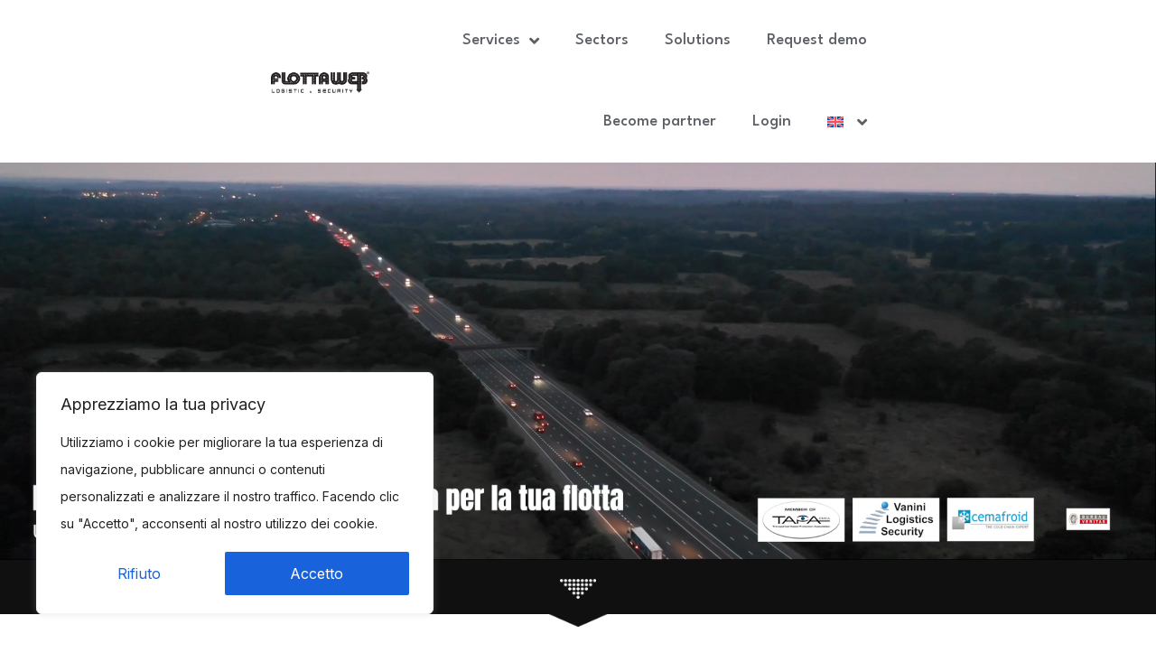

--- FILE ---
content_type: text/html; charset=UTF-8
request_url: https://www.flottaweb.com/en/?zmxvycvsd26400%2F
body_size: 32518
content:

<!DOCTYPE html>
<html lang="en-US">
<head>
	<meta charset="UTF-8">
	<meta name="viewport" content="width=device-width, initial-scale=1">
	<link rel="pingback" href="https://www.flottaweb.com/xmlrpc.php">
    <title>Flottaweb &#8211; Gestisci la tua flotta dove e quando vuoi con Flottaweb</title>
<meta name='robots' content='max-image-preview:large' />
<link rel="alternate" hreflang="it" href="https://www.flottaweb.com" />
<link rel="alternate" hreflang="en" href="https://www.flottaweb.com/en/" />
<link rel="alternate" hreflang="es" href="https://www.flottaweb.com/es/" />
<link rel="alternate" hreflang="x-default" href="https://www.flottaweb.com" />
<link rel='dns-prefetch' href='//fonts.googleapis.com' />
<link rel='preconnect' href='https://fonts.gstatic.com' crossorigin />
<link rel="alternate" type="application/rss+xml" title="Flottaweb &raquo; Feed" href="https://www.flottaweb.com/en/feed/" />
<link rel="alternate" type="application/rss+xml" title="Flottaweb &raquo; Comments Feed" href="https://www.flottaweb.com/en/comments/feed/" />
<script type="text/javascript">
window._wpemojiSettings = {"baseUrl":"https:\/\/s.w.org\/images\/core\/emoji\/14.0.0\/72x72\/","ext":".png","svgUrl":"https:\/\/s.w.org\/images\/core\/emoji\/14.0.0\/svg\/","svgExt":".svg","source":{"concatemoji":"https:\/\/www.flottaweb.com\/wp-includes\/js\/wp-emoji-release.min.js?ver=6.1.1"}};
/*! This file is auto-generated */
!function(e,a,t){var n,r,o,i=a.createElement("canvas"),p=i.getContext&&i.getContext("2d");function s(e,t){var a=String.fromCharCode,e=(p.clearRect(0,0,i.width,i.height),p.fillText(a.apply(this,e),0,0),i.toDataURL());return p.clearRect(0,0,i.width,i.height),p.fillText(a.apply(this,t),0,0),e===i.toDataURL()}function c(e){var t=a.createElement("script");t.src=e,t.defer=t.type="text/javascript",a.getElementsByTagName("head")[0].appendChild(t)}for(o=Array("flag","emoji"),t.supports={everything:!0,everythingExceptFlag:!0},r=0;r<o.length;r++)t.supports[o[r]]=function(e){if(p&&p.fillText)switch(p.textBaseline="top",p.font="600 32px Arial",e){case"flag":return s([127987,65039,8205,9895,65039],[127987,65039,8203,9895,65039])?!1:!s([55356,56826,55356,56819],[55356,56826,8203,55356,56819])&&!s([55356,57332,56128,56423,56128,56418,56128,56421,56128,56430,56128,56423,56128,56447],[55356,57332,8203,56128,56423,8203,56128,56418,8203,56128,56421,8203,56128,56430,8203,56128,56423,8203,56128,56447]);case"emoji":return!s([129777,127995,8205,129778,127999],[129777,127995,8203,129778,127999])}return!1}(o[r]),t.supports.everything=t.supports.everything&&t.supports[o[r]],"flag"!==o[r]&&(t.supports.everythingExceptFlag=t.supports.everythingExceptFlag&&t.supports[o[r]]);t.supports.everythingExceptFlag=t.supports.everythingExceptFlag&&!t.supports.flag,t.DOMReady=!1,t.readyCallback=function(){t.DOMReady=!0},t.supports.everything||(n=function(){t.readyCallback()},a.addEventListener?(a.addEventListener("DOMContentLoaded",n,!1),e.addEventListener("load",n,!1)):(e.attachEvent("onload",n),a.attachEvent("onreadystatechange",function(){"complete"===a.readyState&&t.readyCallback()})),(e=t.source||{}).concatemoji?c(e.concatemoji):e.wpemoji&&e.twemoji&&(c(e.twemoji),c(e.wpemoji)))}(window,document,window._wpemojiSettings);
</script>
<style type="text/css">
img.wp-smiley,
img.emoji {
	display: inline !important;
	border: none !important;
	box-shadow: none !important;
	height: 1em !important;
	width: 1em !important;
	margin: 0 0.07em !important;
	vertical-align: -0.1em !important;
	background: none !important;
	padding: 0 !important;
}
</style>
	
<link rel='stylesheet' id='wp-block-library-css' href='https://www.flottaweb.com/wp-includes/css/dist/block-library/style.min.css?ver=6.1.1' type='text/css' media='all' />
<link rel='stylesheet' id='classic-theme-styles-css' href='https://www.flottaweb.com/wp-includes/css/classic-themes.min.css?ver=1' type='text/css' media='all' />
<style id='global-styles-inline-css' type='text/css'>
body{--wp--preset--color--black: #000000;--wp--preset--color--cyan-bluish-gray: #abb8c3;--wp--preset--color--white: #ffffff;--wp--preset--color--pale-pink: #f78da7;--wp--preset--color--vivid-red: #cf2e2e;--wp--preset--color--luminous-vivid-orange: #ff6900;--wp--preset--color--luminous-vivid-amber: #fcb900;--wp--preset--color--light-green-cyan: #7bdcb5;--wp--preset--color--vivid-green-cyan: #00d084;--wp--preset--color--pale-cyan-blue: #8ed1fc;--wp--preset--color--vivid-cyan-blue: #0693e3;--wp--preset--color--vivid-purple: #9b51e0;--wp--preset--gradient--vivid-cyan-blue-to-vivid-purple: linear-gradient(135deg,rgba(6,147,227,1) 0%,rgb(155,81,224) 100%);--wp--preset--gradient--light-green-cyan-to-vivid-green-cyan: linear-gradient(135deg,rgb(122,220,180) 0%,rgb(0,208,130) 100%);--wp--preset--gradient--luminous-vivid-amber-to-luminous-vivid-orange: linear-gradient(135deg,rgba(252,185,0,1) 0%,rgba(255,105,0,1) 100%);--wp--preset--gradient--luminous-vivid-orange-to-vivid-red: linear-gradient(135deg,rgba(255,105,0,1) 0%,rgb(207,46,46) 100%);--wp--preset--gradient--very-light-gray-to-cyan-bluish-gray: linear-gradient(135deg,rgb(238,238,238) 0%,rgb(169,184,195) 100%);--wp--preset--gradient--cool-to-warm-spectrum: linear-gradient(135deg,rgb(74,234,220) 0%,rgb(151,120,209) 20%,rgb(207,42,186) 40%,rgb(238,44,130) 60%,rgb(251,105,98) 80%,rgb(254,248,76) 100%);--wp--preset--gradient--blush-light-purple: linear-gradient(135deg,rgb(255,206,236) 0%,rgb(152,150,240) 100%);--wp--preset--gradient--blush-bordeaux: linear-gradient(135deg,rgb(254,205,165) 0%,rgb(254,45,45) 50%,rgb(107,0,62) 100%);--wp--preset--gradient--luminous-dusk: linear-gradient(135deg,rgb(255,203,112) 0%,rgb(199,81,192) 50%,rgb(65,88,208) 100%);--wp--preset--gradient--pale-ocean: linear-gradient(135deg,rgb(255,245,203) 0%,rgb(182,227,212) 50%,rgb(51,167,181) 100%);--wp--preset--gradient--electric-grass: linear-gradient(135deg,rgb(202,248,128) 0%,rgb(113,206,126) 100%);--wp--preset--gradient--midnight: linear-gradient(135deg,rgb(2,3,129) 0%,rgb(40,116,252) 100%);--wp--preset--duotone--dark-grayscale: url('#wp-duotone-dark-grayscale');--wp--preset--duotone--grayscale: url('#wp-duotone-grayscale');--wp--preset--duotone--purple-yellow: url('#wp-duotone-purple-yellow');--wp--preset--duotone--blue-red: url('#wp-duotone-blue-red');--wp--preset--duotone--midnight: url('#wp-duotone-midnight');--wp--preset--duotone--magenta-yellow: url('#wp-duotone-magenta-yellow');--wp--preset--duotone--purple-green: url('#wp-duotone-purple-green');--wp--preset--duotone--blue-orange: url('#wp-duotone-blue-orange');--wp--preset--font-size--small: 13px;--wp--preset--font-size--medium: 20px;--wp--preset--font-size--large: 36px;--wp--preset--font-size--x-large: 42px;--wp--preset--spacing--20: 0.44rem;--wp--preset--spacing--30: 0.67rem;--wp--preset--spacing--40: 1rem;--wp--preset--spacing--50: 1.5rem;--wp--preset--spacing--60: 2.25rem;--wp--preset--spacing--70: 3.38rem;--wp--preset--spacing--80: 5.06rem;}:where(.is-layout-flex){gap: 0.5em;}body .is-layout-flow > .alignleft{float: left;margin-inline-start: 0;margin-inline-end: 2em;}body .is-layout-flow > .alignright{float: right;margin-inline-start: 2em;margin-inline-end: 0;}body .is-layout-flow > .aligncenter{margin-left: auto !important;margin-right: auto !important;}body .is-layout-constrained > .alignleft{float: left;margin-inline-start: 0;margin-inline-end: 2em;}body .is-layout-constrained > .alignright{float: right;margin-inline-start: 2em;margin-inline-end: 0;}body .is-layout-constrained > .aligncenter{margin-left: auto !important;margin-right: auto !important;}body .is-layout-constrained > :where(:not(.alignleft):not(.alignright):not(.alignfull)){max-width: var(--wp--style--global--content-size);margin-left: auto !important;margin-right: auto !important;}body .is-layout-constrained > .alignwide{max-width: var(--wp--style--global--wide-size);}body .is-layout-flex{display: flex;}body .is-layout-flex{flex-wrap: wrap;align-items: center;}body .is-layout-flex > *{margin: 0;}:where(.wp-block-columns.is-layout-flex){gap: 2em;}.has-black-color{color: var(--wp--preset--color--black) !important;}.has-cyan-bluish-gray-color{color: var(--wp--preset--color--cyan-bluish-gray) !important;}.has-white-color{color: var(--wp--preset--color--white) !important;}.has-pale-pink-color{color: var(--wp--preset--color--pale-pink) !important;}.has-vivid-red-color{color: var(--wp--preset--color--vivid-red) !important;}.has-luminous-vivid-orange-color{color: var(--wp--preset--color--luminous-vivid-orange) !important;}.has-luminous-vivid-amber-color{color: var(--wp--preset--color--luminous-vivid-amber) !important;}.has-light-green-cyan-color{color: var(--wp--preset--color--light-green-cyan) !important;}.has-vivid-green-cyan-color{color: var(--wp--preset--color--vivid-green-cyan) !important;}.has-pale-cyan-blue-color{color: var(--wp--preset--color--pale-cyan-blue) !important;}.has-vivid-cyan-blue-color{color: var(--wp--preset--color--vivid-cyan-blue) !important;}.has-vivid-purple-color{color: var(--wp--preset--color--vivid-purple) !important;}.has-black-background-color{background-color: var(--wp--preset--color--black) !important;}.has-cyan-bluish-gray-background-color{background-color: var(--wp--preset--color--cyan-bluish-gray) !important;}.has-white-background-color{background-color: var(--wp--preset--color--white) !important;}.has-pale-pink-background-color{background-color: var(--wp--preset--color--pale-pink) !important;}.has-vivid-red-background-color{background-color: var(--wp--preset--color--vivid-red) !important;}.has-luminous-vivid-orange-background-color{background-color: var(--wp--preset--color--luminous-vivid-orange) !important;}.has-luminous-vivid-amber-background-color{background-color: var(--wp--preset--color--luminous-vivid-amber) !important;}.has-light-green-cyan-background-color{background-color: var(--wp--preset--color--light-green-cyan) !important;}.has-vivid-green-cyan-background-color{background-color: var(--wp--preset--color--vivid-green-cyan) !important;}.has-pale-cyan-blue-background-color{background-color: var(--wp--preset--color--pale-cyan-blue) !important;}.has-vivid-cyan-blue-background-color{background-color: var(--wp--preset--color--vivid-cyan-blue) !important;}.has-vivid-purple-background-color{background-color: var(--wp--preset--color--vivid-purple) !important;}.has-black-border-color{border-color: var(--wp--preset--color--black) !important;}.has-cyan-bluish-gray-border-color{border-color: var(--wp--preset--color--cyan-bluish-gray) !important;}.has-white-border-color{border-color: var(--wp--preset--color--white) !important;}.has-pale-pink-border-color{border-color: var(--wp--preset--color--pale-pink) !important;}.has-vivid-red-border-color{border-color: var(--wp--preset--color--vivid-red) !important;}.has-luminous-vivid-orange-border-color{border-color: var(--wp--preset--color--luminous-vivid-orange) !important;}.has-luminous-vivid-amber-border-color{border-color: var(--wp--preset--color--luminous-vivid-amber) !important;}.has-light-green-cyan-border-color{border-color: var(--wp--preset--color--light-green-cyan) !important;}.has-vivid-green-cyan-border-color{border-color: var(--wp--preset--color--vivid-green-cyan) !important;}.has-pale-cyan-blue-border-color{border-color: var(--wp--preset--color--pale-cyan-blue) !important;}.has-vivid-cyan-blue-border-color{border-color: var(--wp--preset--color--vivid-cyan-blue) !important;}.has-vivid-purple-border-color{border-color: var(--wp--preset--color--vivid-purple) !important;}.has-vivid-cyan-blue-to-vivid-purple-gradient-background{background: var(--wp--preset--gradient--vivid-cyan-blue-to-vivid-purple) !important;}.has-light-green-cyan-to-vivid-green-cyan-gradient-background{background: var(--wp--preset--gradient--light-green-cyan-to-vivid-green-cyan) !important;}.has-luminous-vivid-amber-to-luminous-vivid-orange-gradient-background{background: var(--wp--preset--gradient--luminous-vivid-amber-to-luminous-vivid-orange) !important;}.has-luminous-vivid-orange-to-vivid-red-gradient-background{background: var(--wp--preset--gradient--luminous-vivid-orange-to-vivid-red) !important;}.has-very-light-gray-to-cyan-bluish-gray-gradient-background{background: var(--wp--preset--gradient--very-light-gray-to-cyan-bluish-gray) !important;}.has-cool-to-warm-spectrum-gradient-background{background: var(--wp--preset--gradient--cool-to-warm-spectrum) !important;}.has-blush-light-purple-gradient-background{background: var(--wp--preset--gradient--blush-light-purple) !important;}.has-blush-bordeaux-gradient-background{background: var(--wp--preset--gradient--blush-bordeaux) !important;}.has-luminous-dusk-gradient-background{background: var(--wp--preset--gradient--luminous-dusk) !important;}.has-pale-ocean-gradient-background{background: var(--wp--preset--gradient--pale-ocean) !important;}.has-electric-grass-gradient-background{background: var(--wp--preset--gradient--electric-grass) !important;}.has-midnight-gradient-background{background: var(--wp--preset--gradient--midnight) !important;}.has-small-font-size{font-size: var(--wp--preset--font-size--small) !important;}.has-medium-font-size{font-size: var(--wp--preset--font-size--medium) !important;}.has-large-font-size{font-size: var(--wp--preset--font-size--large) !important;}.has-x-large-font-size{font-size: var(--wp--preset--font-size--x-large) !important;}
.wp-block-navigation a:where(:not(.wp-element-button)){color: inherit;}
:where(.wp-block-columns.is-layout-flex){gap: 2em;}
.wp-block-pullquote{font-size: 1.5em;line-height: 1.6;}
</style>
<link rel='stylesheet' id='wpml-blocks-css' href='https://www.flottaweb.com/wp-content/plugins/sitepress-multilingual-cms/dist/css/blocks/styles.css?ver=4.6.0' type='text/css' media='all' />
<link rel='stylesheet' id='contact-form-7-css' href='https://www.flottaweb.com/wp-content/plugins/contact-form-7/includes/css/styles.css?ver=5.7.4' type='text/css' media='all' />
<link rel='stylesheet' id='bootstrap-css' href='https://www.flottaweb.com/wp-content/themes/creote/assets/css/bootstrap.min.css?ver=5.1.2' type='text/css' media='all' />
<link rel='stylesheet' id='animate-css' href='https://www.flottaweb.com/wp-content/plugins/creote-addons/assets/css/animate.css?ver=3.7.2' type='text/css' media='all' />
<link rel='stylesheet' id='swiper-style-css' href='https://www.flottaweb.com/wp-content/plugins/creote-addons/assets/css/swiper.min.css?ver=6.7.5' type='text/css' media='all' />
<link rel='stylesheet' id='owl-style-css' href='https://www.flottaweb.com/wp-content/plugins/creote-addons/assets/css/owl.css?ver=2.3.4' type='text/css' media='all' />
<link rel='stylesheet' id='fancybox-style-css' href='https://www.flottaweb.com/wp-content/plugins/creote-addons/assets/css/jquery.fancybox.min.css?ver=3.5.7' type='text/css' media='all' />
<link rel='stylesheet' id='popupcss-css' href='https://www.flottaweb.com/wp-content/plugins/creote-addons/assets/css/popupcss.css?ver=1.1.0' type='text/css' media='all' />
<link rel='stylesheet' id='aos-css' href='https://www.flottaweb.com/wp-content/plugins/creote-addons/assets/css/aos.css?ver=1.0.0' type='text/css' media='all' />
<link rel='stylesheet' id='icomoon-icons-css' href='https://www.flottaweb.com/wp-content/themes/creote/assets/css/icomoon.css?ver=1.0.0' type='text/css' media='all' />
<link rel='stylesheet' id='fontawesome-icons-css' href='https://www.flottaweb.com/wp-content/themes/creote/assets/css/font-awesome.min.css?ver=4.7.0' type='text/css' media='all' />
<link rel='stylesheet' id='style-css' href='https://www.flottaweb.com/wp-content/themes/creote/style.css?ver=6.1.1' type='text/css' media='all' />
<link rel='stylesheet' id='rtl-style-css' href='https://www.flottaweb.com/wp-content/themes/creote/assets/css/rtl.css?ver=1.0' type='text/css' media='all' />
<link rel='stylesheet' id='creote-theme-css' href='https://www.flottaweb.com/wp-content/themes/creote/assets/css/scss/elements/theme-css.css?ver=6.1.1' type='text/css' media='all' />
<style id='creote-theme-inline-css' type='text/css'>
:root   {--primary-color-one:#C33737!important}:root   {--primary-color-two:transparent!important; --footer-default-bgcolor:transparent!important}:root   {--primary-color-three:#F2F3F5!important}:root   {--heading-dark:#282F3B!important}:root   {--text-color-dark:#101010!important}:root   {--text-color-light:#C33737!important} .loader-wrap .layer {background-color:#DD3333!important; !important} .sticky_header_main .header_logo_box img {margin-top:0px!important; } .sticky_header_main .header_logo_box img {margin-left:0px!important; }
:root   {--creote-family-one:Open Sans!important}:root   {--creote-family-two:Inter!important} body h1 , h1 , h1 a   {font-weight:700!important; }@media(max-width:768px){body h3 , h3 , h3 a   {0px}}@media(max-width:768px){body h3 , h3 , h3 a   {line-height:0px!important; }}@media(min-width:768px){ body h4 , h4 , h4 a   {font-size:18px!important; }}@media(min-width:768px){ body h4 , h4 , h4 a   {line-height:40px!important; }}@media(max-width:768px){body h4 , h4 , h4 a   {font-size:0px!important; }}@media(max-width:768px){body h5 , h5 , h5 a    {font-size:0px!important; }}@media(min-width:768px){ body h6 , h6 , h6 a   {font-size:16px!important; }}@media(min-width:768px){ body h6 , h6 , h6 a   {line-height:20px!important; }}@media(max-width:768px){body h6 , h6 , h6 a {font-size:16px!important; }}@media(max-width:768px){body h6 , h6 , h6 a    {line-height:20px!important; }}body  , p , body p   {font-weight:400!important; }@media(min-width:768px){ body  , p , body p   {line-height:30px!important; }}
</style>
<link rel='stylesheet' id='creote-mobile-header-css' href='https://www.flottaweb.com/wp-content/themes/creote/assets/css/scss/elements/mobile.css?ver=6.1.1' type='text/css' media='all' />
<link rel='stylesheet' id='wpml-legacy-horizontal-list-0-css' href='//www.flottaweb.com/wp-content/plugins/sitepress-multilingual-cms/templates/language-switchers/legacy-list-horizontal/style.min.css?ver=1' type='text/css' media='all' />
<link rel='stylesheet' id='wpml-menu-item-0-css' href='//www.flottaweb.com/wp-content/plugins/sitepress-multilingual-cms/templates/language-switchers/menu-item/style.min.css?ver=1' type='text/css' media='all' />
<link rel='stylesheet' id='wpforms-full-css' href='https://www.flottaweb.com/wp-content/plugins/wpforms-lite/assets/css/wpforms-full.min.css?ver=1.8.0.2' type='text/css' media='all' />
<link rel='stylesheet' id='creote-style-css' href='https://www.flottaweb.com/wp-content/themes/creote/style.css?ver=6.1.1' type='text/css' media='all' />
<link rel='stylesheet' id='creote-child-style-css' href='https://www.flottaweb.com/wp-content/themes/creote-child/style.css?ver=1.0.0' type='text/css' media='all' />
<link rel='stylesheet' id='creote-fonts-css' href='https://fonts.googleapis.com/css?family=Spartan%3A400%2C500%2C600%2C700%2C800%2C900%7CInter%3A300%2C400%2C500%2C600%2C700%2C800%2C900&#038;subset=latin%2Clatin-ext' type='text/css' media='all' />
<link rel='stylesheet' id='creote-meta-box-css' href='https://www.flottaweb.com/wp-content/themes/creote/assets/css/metabox.css?ver=6.1.1' type='text/css' media='all' />
<link rel='stylesheet' id='elementor-icons-css' href='https://www.flottaweb.com/wp-content/plugins/elementor/assets/lib/eicons/css/elementor-icons.min.css?ver=5.18.0' type='text/css' media='all' />
<link rel='stylesheet' id='elementor-frontend-css' href='https://www.flottaweb.com/wp-content/plugins/elementor/assets/css/frontend-lite.min.css?ver=3.11.3' type='text/css' media='all' />
<link rel='stylesheet' id='swiper-css' href='https://www.flottaweb.com/wp-content/plugins/elementor/assets/lib/swiper/v8/css/swiper.min.css?ver=8.4.5' type='text/css' media='all' />
<link rel='stylesheet' id='elementor-post-9-css' href='https://www.flottaweb.com/wp-content/uploads/elementor/css/post-9.css?ver=1713173693' type='text/css' media='all' />
<link rel='stylesheet' id='elementor-pro-css' href='https://www.flottaweb.com/wp-content/plugins/elementor-pro/assets/css/frontend-lite.min.css?ver=3.11.4' type='text/css' media='all' />
<link rel='stylesheet' id='elementor-post-10173-css' href='https://www.flottaweb.com/wp-content/uploads/elementor/css/post-10173.css?ver=1759914863' type='text/css' media='all' />
<link rel='stylesheet' id='elementor-post-8939-css' href='https://www.flottaweb.com/wp-content/uploads/elementor/css/post-8939.css?ver=1713468596' type='text/css' media='all' />
<link rel='stylesheet' id='elementor-post-8171-css' href='https://www.flottaweb.com/wp-content/uploads/elementor/css/post-8171.css?ver=1737371062' type='text/css' media='all' />
<link rel="preload" as="style" href="https://fonts.googleapis.com/css?family=Open%20Sans%7CInter&#038;display=swap&#038;ver=1739995973" /><link rel="stylesheet" href="https://fonts.googleapis.com/css?family=Open%20Sans%7CInter&#038;display=swap&#038;ver=1739995973" media="print" onload="this.media='all'"><noscript><link rel="stylesheet" href="https://fonts.googleapis.com/css?family=Open%20Sans%7CInter&#038;display=swap&#038;ver=1739995973" /></noscript><link rel='stylesheet' id='google-fonts-1-css' href='https://fonts.googleapis.com/css?family=League+Spartan%3A100%2C100italic%2C200%2C200italic%2C300%2C300italic%2C400%2C400italic%2C500%2C500italic%2C600%2C600italic%2C700%2C700italic%2C800%2C800italic%2C900%2C900italic%7CInter%3A100%2C100italic%2C200%2C200italic%2C300%2C300italic%2C400%2C400italic%2C500%2C500italic%2C600%2C600italic%2C700%2C700italic%2C800%2C800italic%2C900%2C900italic%7CRoboto%3A100%2C100italic%2C200%2C200italic%2C300%2C300italic%2C400%2C400italic%2C500%2C500italic%2C600%2C600italic%2C700%2C700italic%2C800%2C800italic%2C900%2C900italic%7COpen+Sans%3A100%2C100italic%2C200%2C200italic%2C300%2C300italic%2C400%2C400italic%2C500%2C500italic%2C600%2C600italic%2C700%2C700italic%2C800%2C800italic%2C900%2C900italic&#038;display=swap&#038;ver=6.1.1' type='text/css' media='all' />
<link rel='stylesheet' id='elementor-icons-shared-0-css' href='https://www.flottaweb.com/wp-content/plugins/elementor/assets/lib/font-awesome/css/fontawesome.min.css?ver=5.15.3' type='text/css' media='all' />
<link rel='stylesheet' id='elementor-icons-fa-solid-css' href='https://www.flottaweb.com/wp-content/plugins/elementor/assets/lib/font-awesome/css/solid.min.css?ver=5.15.3' type='text/css' media='all' />
<link rel='stylesheet' id='elementor-icons-fa-brands-css' href='https://www.flottaweb.com/wp-content/plugins/elementor/assets/lib/font-awesome/css/brands.min.css?ver=5.15.3' type='text/css' media='all' />
<link rel="preconnect" href="https://fonts.gstatic.com/" crossorigin><script type='text/javascript' src='https://www.flottaweb.com/wp-includes/js/jquery/jquery.min.js?ver=3.6.1' id='jquery-core-js'></script>
<script type='text/javascript' src='https://www.flottaweb.com/wp-includes/js/jquery/jquery-migrate.min.js?ver=3.3.2' id='jquery-migrate-js'></script>
<script type='text/javascript' id='wpml-cookie-js-extra'>
/* <![CDATA[ */
var wpml_cookies = {"wp-wpml_current_language":{"value":"en","expires":1,"path":"\/"}};
var wpml_cookies = {"wp-wpml_current_language":{"value":"en","expires":1,"path":"\/"}};
/* ]]> */
</script>
<script type='text/javascript' src='https://www.flottaweb.com/wp-content/plugins/sitepress-multilingual-cms/res/js/cookies/language-cookie.js?ver=4.6.0' id='wpml-cookie-js'></script>
<script type='text/javascript' id='cookie-law-info-js-extra'>
/* <![CDATA[ */
var _ckyConfig = {"_ipData":[],"_assetsURL":"https:\/\/www.flottaweb.com\/wp-content\/plugins\/cookie-law-info\/lite\/frontend\/images\/","_publicURL":"https:\/\/www.flottaweb.com","_expiry":"365","_categories":[{"name":"Necessary","slug":"necessary","isNecessary":true,"ccpaDoNotSell":true,"cookies":[],"active":true,"defaultConsent":{"gdpr":true,"ccpa":true}},{"name":"Functional","slug":"functional","isNecessary":false,"ccpaDoNotSell":true,"cookies":[],"active":true,"defaultConsent":{"gdpr":false,"ccpa":false}},{"name":"Analytics","slug":"analytics","isNecessary":false,"ccpaDoNotSell":true,"cookies":[],"active":true,"defaultConsent":{"gdpr":false,"ccpa":false}},{"name":"Performance","slug":"performance","isNecessary":false,"ccpaDoNotSell":true,"cookies":[],"active":true,"defaultConsent":{"gdpr":false,"ccpa":false}},{"name":"Advertisement","slug":"advertisement","isNecessary":false,"ccpaDoNotSell":true,"cookies":[],"active":true,"defaultConsent":{"gdpr":false,"ccpa":false}}],"_activeLaw":"gdpr","_rootDomain":"","_block":"1","_showBanner":"1","_bannerConfig":{"settings":{"type":"box","preferenceCenterType":"popup","position":"bottom-left","applicableLaw":"gdpr"},"behaviours":{"reloadBannerOnAccept":false,"loadAnalyticsByDefault":false,"animations":{"onLoad":"animate","onHide":"sticky"}},"config":{"revisitConsent":{"status":false,"tag":"revisit-consent","position":"bottom-left","meta":{"url":"#"},"styles":{"background-color":"#0056A7"},"elements":{"title":{"type":"text","tag":"revisit-consent-title","status":true,"styles":{"color":"#0056a7"}}}},"preferenceCenter":{"toggle":{"status":true,"tag":"detail-category-toggle","type":"toggle","states":{"active":{"styles":{"background-color":"#1863DC"}},"inactive":{"styles":{"background-color":"#D0D5D2"}}}}},"categoryPreview":{"status":false,"toggle":{"status":true,"tag":"detail-category-preview-toggle","type":"toggle","states":{"active":{"styles":{"background-color":"#1863DC"}},"inactive":{"styles":{"background-color":"#D0D5D2"}}}}},"videoPlaceholder":{"status":true,"styles":{"background-color":"#000000","border-color":"#000000","color":"#ffffff"}},"readMore":{"status":false,"tag":"readmore-button","type":"link","meta":{"noFollow":true,"newTab":true},"styles":{"color":"#1863DC","background-color":"transparent","border-color":"transparent"}},"showMore":{"status":true,"tag":"show-desc-button","type":"button","styles":{"color":"#1863DC"}},"showLess":{"status":true,"tag":"hide-desc-button","type":"button","styles":{"color":"#1863DC"}},"alwaysActive":{"status":true,"tag":"always-active","styles":{"color":"#008000"}},"manualLinks":{"status":true,"tag":"manual-links","type":"link","styles":{"color":"#1863DC"}},"auditTable":{"status":true},"optOption":{"status":true,"toggle":{"status":true,"tag":"optout-option-toggle","type":"toggle","states":{"active":{"styles":{"background-color":"#1863dc"}},"inactive":{"styles":{"background-color":"#FFFFFF"}}}}}}},"_version":"3.3.9","_logConsent":"1","_tags":[{"tag":"accept-button","styles":{"color":"#FFFFFF","background-color":"#1863DC","border-color":"#1863DC"}},{"tag":"reject-button","styles":{"color":"#1863DC","background-color":"transparent","border-color":"#FFFFFF"}},{"tag":"settings-button","styles":{"color":"#1863DC","background-color":"transparent","border-color":"#1863DC"}},{"tag":"readmore-button","styles":{"color":"#1863DC","background-color":"transparent","border-color":"transparent"}},{"tag":"donotsell-button","styles":{"color":"#1863DC","background-color":"transparent","border-color":"transparent"}},{"tag":"show-desc-button","styles":{"color":"#1863DC"}},{"tag":"hide-desc-button","styles":{"color":"#1863DC"}},{"tag":"cky-always-active","styles":[]},{"tag":"cky-link","styles":[]},{"tag":"accept-button","styles":{"color":"#FFFFFF","background-color":"#1863DC","border-color":"#1863DC"}},{"tag":"revisit-consent","styles":{"background-color":"#0056A7"}}],"_shortCodes":[{"key":"cky_readmore","content":"<a href=\"#\" class=\"cky-policy\" aria-label=\"Cookie Policy\" target=\"_blank\" rel=\"noopener\" data-cky-tag=\"readmore-button\">Cookie Policy<\/a>","tag":"readmore-button","status":false,"attributes":{"rel":"nofollow","target":"_blank"}},{"key":"cky_show_desc","content":"<button class=\"cky-show-desc-btn\" data-cky-tag=\"show-desc-button\" aria-label=\"Show more\">Show more<\/button>","tag":"show-desc-button","status":true,"attributes":[]},{"key":"cky_hide_desc","content":"<button class=\"cky-show-desc-btn\" data-cky-tag=\"hide-desc-button\" aria-label=\"Show less\">Show less<\/button>","tag":"hide-desc-button","status":true,"attributes":[]},{"key":"cky_optout_show_desc","content":"[cky_optout_show_desc]","tag":"optout-show-desc-button","status":true,"attributes":[]},{"key":"cky_optout_hide_desc","content":"[cky_optout_hide_desc]","tag":"optout-hide-desc-button","status":true,"attributes":[]},{"key":"cky_category_toggle_label","content":"[cky_{{status}}_category_label] [cky_preference_{{category_slug}}_title]","tag":"","status":true,"attributes":[]},{"key":"cky_enable_category_label","content":"Enable","tag":"","status":true,"attributes":[]},{"key":"cky_disable_category_label","content":"Disable","tag":"","status":true,"attributes":[]},{"key":"cky_video_placeholder","content":"<div class=\"video-placeholder-normal\" data-cky-tag=\"video-placeholder\" id=\"[UNIQUEID]\"><p class=\"video-placeholder-text-normal\" data-cky-tag=\"placeholder-title\">Please accept cookies to access this content<\/p><\/div>","tag":"","status":true,"attributes":[]},{"key":"cky_enable_optout_label","content":"Enable","tag":"","status":true,"attributes":[]},{"key":"cky_disable_optout_label","content":"Disable","tag":"","status":true,"attributes":[]},{"key":"cky_optout_toggle_label","content":"[cky_{{status}}_optout_label] [cky_optout_option_title]","tag":"","status":true,"attributes":[]},{"key":"cky_optout_option_title","content":"Do Not Sell or Share My Personal Information","tag":"","status":true,"attributes":[]},{"key":"cky_optout_close_label","content":"Close","tag":"","status":true,"attributes":[]},{"key":"cky_preference_close_label","content":"Close","tag":"","status":true,"attributes":[]}],"_rtl":"","_language":"en","_providersToBlock":[]};
var _ckyStyles = {"css":".cky-overlay{background: #000000; opacity: 0.4; position: fixed; top: 0; left: 0; width: 100%; height: 100%; z-index: 99999999;}.cky-hide{display: none;}.cky-btn-revisit-wrapper{display: flex; align-items: center; justify-content: center; background: #0056a7; width: 45px; height: 45px; border-radius: 50%; position: fixed; z-index: 999999; cursor: pointer;}.cky-revisit-bottom-left{bottom: 15px; left: 15px;}.cky-revisit-bottom-right{bottom: 15px; right: 15px;}.cky-btn-revisit-wrapper .cky-btn-revisit{display: flex; align-items: center; justify-content: center; background: none; border: none; cursor: pointer; position: relative; margin: 0; padding: 0;}.cky-btn-revisit-wrapper .cky-btn-revisit img{max-width: fit-content; margin: 0; height: 30px; width: 30px;}.cky-revisit-bottom-left:hover::before{content: attr(data-tooltip); position: absolute; background: #4e4b66; color: #ffffff; left: calc(100% + 7px); font-size: 12px; line-height: 16px; width: max-content; padding: 4px 8px; border-radius: 4px;}.cky-revisit-bottom-left:hover::after{position: absolute; content: \"\"; border: 5px solid transparent; left: calc(100% + 2px); border-left-width: 0; border-right-color: #4e4b66;}.cky-revisit-bottom-right:hover::before{content: attr(data-tooltip); position: absolute; background: #4e4b66; color: #ffffff; right: calc(100% + 7px); font-size: 12px; line-height: 16px; width: max-content; padding: 4px 8px; border-radius: 4px;}.cky-revisit-bottom-right:hover::after{position: absolute; content: \"\"; border: 5px solid transparent; right: calc(100% + 2px); border-right-width: 0; border-left-color: #4e4b66;}.cky-revisit-hide{display: none;}.cky-consent-container{position: fixed; width: 440px; box-sizing: border-box; z-index: 9999999; border-radius: 6px;}.cky-consent-container .cky-consent-bar{background: #ffffff; border: 1px solid; padding: 20px 26px; box-shadow: 0 -1px 10px 0 #acabab4d; border-radius: 6px;}.cky-box-bottom-left{bottom: 40px; left: 40px;}.cky-box-bottom-right{bottom: 40px; right: 40px;}.cky-box-top-left{top: 40px; left: 40px;}.cky-box-top-right{top: 40px; right: 40px;}.cky-custom-brand-logo-wrapper .cky-custom-brand-logo{width: 100px; height: auto; margin: 0 0 12px 0;}.cky-notice .cky-title{color: #212121; font-weight: 700; font-size: 18px; line-height: 24px; margin: 0 0 12px 0;}.cky-notice-des *,.cky-preference-content-wrapper *,.cky-accordion-header-des *,.cky-gpc-wrapper .cky-gpc-desc *{font-size: 14px;}.cky-notice-des{color: #212121; font-size: 14px; line-height: 24px; font-weight: 400;}.cky-notice-des img{height: 25px; width: 25px;}.cky-consent-bar .cky-notice-des p,.cky-gpc-wrapper .cky-gpc-desc p,.cky-preference-body-wrapper .cky-preference-content-wrapper p,.cky-accordion-header-wrapper .cky-accordion-header-des p,.cky-cookie-des-table li div:last-child p{color: inherit; margin-top: 0; overflow-wrap: break-word;}.cky-notice-des P:last-child,.cky-preference-content-wrapper p:last-child,.cky-cookie-des-table li div:last-child p:last-child,.cky-gpc-wrapper .cky-gpc-desc p:last-child{margin-bottom: 0;}.cky-notice-des a.cky-policy,.cky-notice-des button.cky-policy{font-size: 14px; color: #1863dc; white-space: nowrap; cursor: pointer; background: transparent; border: 1px solid; text-decoration: underline;}.cky-notice-des button.cky-policy{padding: 0;}.cky-notice-des a.cky-policy:focus-visible,.cky-notice-des button.cky-policy:focus-visible,.cky-preference-content-wrapper .cky-show-desc-btn:focus-visible,.cky-accordion-header .cky-accordion-btn:focus-visible,.cky-preference-header .cky-btn-close:focus-visible,.cky-switch input[type=\"checkbox\"]:focus-visible,.cky-footer-wrapper a:focus-visible,.cky-btn:focus-visible{outline: 2px solid #1863dc; outline-offset: 2px;}.cky-btn:focus:not(:focus-visible),.cky-accordion-header .cky-accordion-btn:focus:not(:focus-visible),.cky-preference-content-wrapper .cky-show-desc-btn:focus:not(:focus-visible),.cky-btn-revisit-wrapper .cky-btn-revisit:focus:not(:focus-visible),.cky-preference-header .cky-btn-close:focus:not(:focus-visible),.cky-consent-bar .cky-banner-btn-close:focus:not(:focus-visible){outline: 0;}button.cky-show-desc-btn:not(:hover):not(:active){color: #1863dc; background: transparent;}button.cky-accordion-btn:not(:hover):not(:active),button.cky-banner-btn-close:not(:hover):not(:active),button.cky-btn-revisit:not(:hover):not(:active),button.cky-btn-close:not(:hover):not(:active){background: transparent;}.cky-consent-bar button:hover,.cky-modal.cky-modal-open button:hover,.cky-consent-bar button:focus,.cky-modal.cky-modal-open button:focus{text-decoration: none;}.cky-notice-btn-wrapper{display: flex; justify-content: flex-start; align-items: center; flex-wrap: wrap; margin-top: 16px;}.cky-notice-btn-wrapper .cky-btn{text-shadow: none; box-shadow: none;}.cky-btn{flex: auto; max-width: 100%; font-size: 14px; font-family: inherit; line-height: 24px; padding: 8px; font-weight: 500; margin: 0 8px 0 0; border-radius: 2px; cursor: pointer; text-align: center; text-transform: none; min-height: 0;}.cky-btn:hover{opacity: 0.8;}.cky-btn-customize{color: #1863dc; background: transparent; border: 2px solid #1863dc;}.cky-btn-reject{color: #1863dc; background: transparent; border: 2px solid #1863dc;}.cky-btn-accept{background: #1863dc; color: #ffffff; border: 2px solid #1863dc;}.cky-btn:last-child{margin-right: 0;}@media (max-width: 576px){.cky-box-bottom-left{bottom: 0; left: 0;}.cky-box-bottom-right{bottom: 0; right: 0;}.cky-box-top-left{top: 0; left: 0;}.cky-box-top-right{top: 0; right: 0;}}@media (max-width: 440px){.cky-box-bottom-left, .cky-box-bottom-right, .cky-box-top-left, .cky-box-top-right{width: 100%; max-width: 100%;}.cky-consent-container .cky-consent-bar{padding: 20px 0;}.cky-custom-brand-logo-wrapper, .cky-notice .cky-title, .cky-notice-des, .cky-notice-btn-wrapper{padding: 0 24px;}.cky-notice-des{max-height: 40vh; overflow-y: scroll;}.cky-notice-btn-wrapper{flex-direction: column; margin-top: 0;}.cky-btn{width: 100%; margin: 10px 0 0 0;}.cky-notice-btn-wrapper .cky-btn-customize{order: 2;}.cky-notice-btn-wrapper .cky-btn-reject{order: 3;}.cky-notice-btn-wrapper .cky-btn-accept{order: 1; margin-top: 16px;}}@media (max-width: 352px){.cky-notice .cky-title{font-size: 16px;}.cky-notice-des *{font-size: 12px;}.cky-notice-des, .cky-btn{font-size: 12px;}}.cky-modal.cky-modal-open{display: flex; visibility: visible; -webkit-transform: translate(-50%, -50%); -moz-transform: translate(-50%, -50%); -ms-transform: translate(-50%, -50%); -o-transform: translate(-50%, -50%); transform: translate(-50%, -50%); top: 50%; left: 50%; transition: all 1s ease;}.cky-modal{box-shadow: 0 32px 68px rgba(0, 0, 0, 0.3); margin: 0 auto; position: fixed; max-width: 100%; background: #ffffff; top: 50%; box-sizing: border-box; border-radius: 6px; z-index: 999999999; color: #212121; -webkit-transform: translate(-50%, 100%); -moz-transform: translate(-50%, 100%); -ms-transform: translate(-50%, 100%); -o-transform: translate(-50%, 100%); transform: translate(-50%, 100%); visibility: hidden; transition: all 0s ease;}.cky-preference-center{max-height: 79vh; overflow: hidden; width: 845px; overflow: hidden; flex: 1 1 0; display: flex; flex-direction: column; border-radius: 6px;}.cky-preference-header{display: flex; align-items: center; justify-content: space-between; padding: 22px 24px; border-bottom: 1px solid;}.cky-preference-header .cky-preference-title{font-size: 18px; font-weight: 700; line-height: 24px;}.cky-preference-header .cky-btn-close{margin: 0; cursor: pointer; vertical-align: middle; padding: 0; background: none; border: none; width: auto; height: auto; min-height: 0; line-height: 0; text-shadow: none; box-shadow: none;}.cky-preference-header .cky-btn-close img{margin: 0; height: 10px; width: 10px;}.cky-preference-body-wrapper{padding: 0 24px; flex: 1; overflow: auto; box-sizing: border-box;}.cky-preference-content-wrapper,.cky-gpc-wrapper .cky-gpc-desc{font-size: 14px; line-height: 24px; font-weight: 400; padding: 12px 0;}.cky-preference-content-wrapper{border-bottom: 1px solid;}.cky-preference-content-wrapper img{height: 25px; width: 25px;}.cky-preference-content-wrapper .cky-show-desc-btn{font-size: 14px; font-family: inherit; color: #1863dc; text-decoration: none; line-height: 24px; padding: 0; margin: 0; white-space: nowrap; cursor: pointer; background: transparent; border-color: transparent; text-transform: none; min-height: 0; text-shadow: none; box-shadow: none;}.cky-accordion-wrapper{margin-bottom: 10px;}.cky-accordion{border-bottom: 1px solid;}.cky-accordion:last-child{border-bottom: none;}.cky-accordion .cky-accordion-item{display: flex; margin-top: 10px;}.cky-accordion .cky-accordion-body{display: none;}.cky-accordion.cky-accordion-active .cky-accordion-body{display: block; padding: 0 22px; margin-bottom: 16px;}.cky-accordion-header-wrapper{cursor: pointer; width: 100%;}.cky-accordion-item .cky-accordion-header{display: flex; justify-content: space-between; align-items: center;}.cky-accordion-header .cky-accordion-btn{font-size: 16px; font-family: inherit; color: #212121; line-height: 24px; background: none; border: none; font-weight: 700; padding: 0; margin: 0; cursor: pointer; text-transform: none; min-height: 0; text-shadow: none; box-shadow: none;}.cky-accordion-header .cky-always-active{color: #008000; font-weight: 600; line-height: 24px; font-size: 14px;}.cky-accordion-header-des{font-size: 14px; line-height: 24px; margin: 10px 0 16px 0;}.cky-accordion-chevron{margin-right: 22px; position: relative; cursor: pointer;}.cky-accordion-chevron-hide{display: none;}.cky-accordion .cky-accordion-chevron i::before{content: \"\"; position: absolute; border-right: 1.4px solid; border-bottom: 1.4px solid; border-color: inherit; height: 6px; width: 6px; -webkit-transform: rotate(-45deg); -moz-transform: rotate(-45deg); -ms-transform: rotate(-45deg); -o-transform: rotate(-45deg); transform: rotate(-45deg); transition: all 0.2s ease-in-out; top: 8px;}.cky-accordion.cky-accordion-active .cky-accordion-chevron i::before{-webkit-transform: rotate(45deg); -moz-transform: rotate(45deg); -ms-transform: rotate(45deg); -o-transform: rotate(45deg); transform: rotate(45deg);}.cky-audit-table{background: #f4f4f4; border-radius: 6px;}.cky-audit-table .cky-empty-cookies-text{color: inherit; font-size: 12px; line-height: 24px; margin: 0; padding: 10px;}.cky-audit-table .cky-cookie-des-table{font-size: 12px; line-height: 24px; font-weight: normal; padding: 15px 10px; border-bottom: 1px solid; border-bottom-color: inherit; margin: 0;}.cky-audit-table .cky-cookie-des-table:last-child{border-bottom: none;}.cky-audit-table .cky-cookie-des-table li{list-style-type: none; display: flex; padding: 3px 0;}.cky-audit-table .cky-cookie-des-table li:first-child{padding-top: 0;}.cky-cookie-des-table li div:first-child{width: 100px; font-weight: 600; word-break: break-word; word-wrap: break-word;}.cky-cookie-des-table li div:last-child{flex: 1; word-break: break-word; word-wrap: break-word; margin-left: 8px;}.cky-footer-shadow{display: block; width: 100%; height: 40px; background: linear-gradient(180deg, rgba(255, 255, 255, 0) 0%, #ffffff 100%); position: absolute; bottom: calc(100% - 1px);}.cky-footer-wrapper{position: relative;}.cky-prefrence-btn-wrapper{display: flex; flex-wrap: wrap; align-items: center; justify-content: center; padding: 22px 24px; border-top: 1px solid;}.cky-prefrence-btn-wrapper .cky-btn{flex: auto; max-width: 100%; text-shadow: none; box-shadow: none;}.cky-btn-preferences{color: #1863dc; background: transparent; border: 2px solid #1863dc;}.cky-preference-header,.cky-preference-body-wrapper,.cky-preference-content-wrapper,.cky-accordion-wrapper,.cky-accordion,.cky-accordion-wrapper,.cky-footer-wrapper,.cky-prefrence-btn-wrapper{border-color: inherit;}@media (max-width: 845px){.cky-modal{max-width: calc(100% - 16px);}}@media (max-width: 576px){.cky-modal{max-width: 100%;}.cky-preference-center{max-height: 100vh;}.cky-prefrence-btn-wrapper{flex-direction: column;}.cky-accordion.cky-accordion-active .cky-accordion-body{padding-right: 0;}.cky-prefrence-btn-wrapper .cky-btn{width: 100%; margin: 10px 0 0 0;}.cky-prefrence-btn-wrapper .cky-btn-reject{order: 3;}.cky-prefrence-btn-wrapper .cky-btn-accept{order: 1; margin-top: 0;}.cky-prefrence-btn-wrapper .cky-btn-preferences{order: 2;}}@media (max-width: 425px){.cky-accordion-chevron{margin-right: 15px;}.cky-notice-btn-wrapper{margin-top: 0;}.cky-accordion.cky-accordion-active .cky-accordion-body{padding: 0 15px;}}@media (max-width: 352px){.cky-preference-header .cky-preference-title{font-size: 16px;}.cky-preference-header{padding: 16px 24px;}.cky-preference-content-wrapper *, .cky-accordion-header-des *{font-size: 12px;}.cky-preference-content-wrapper, .cky-preference-content-wrapper .cky-show-more, .cky-accordion-header .cky-always-active, .cky-accordion-header-des, .cky-preference-content-wrapper .cky-show-desc-btn, .cky-notice-des a.cky-policy{font-size: 12px;}.cky-accordion-header .cky-accordion-btn{font-size: 14px;}}.cky-switch{display: flex;}.cky-switch input[type=\"checkbox\"]{position: relative; width: 44px; height: 24px; margin: 0; background: #d0d5d2; -webkit-appearance: none; border-radius: 50px; cursor: pointer; outline: 0; border: none; top: 0;}.cky-switch input[type=\"checkbox\"]:checked{background: #1863dc;}.cky-switch input[type=\"checkbox\"]:before{position: absolute; content: \"\"; height: 20px; width: 20px; left: 2px; bottom: 2px; border-radius: 50%; background-color: white; -webkit-transition: 0.4s; transition: 0.4s; margin: 0;}.cky-switch input[type=\"checkbox\"]:after{display: none;}.cky-switch input[type=\"checkbox\"]:checked:before{-webkit-transform: translateX(20px); -ms-transform: translateX(20px); transform: translateX(20px);}@media (max-width: 425px){.cky-switch input[type=\"checkbox\"]{width: 38px; height: 21px;}.cky-switch input[type=\"checkbox\"]:before{height: 17px; width: 17px;}.cky-switch input[type=\"checkbox\"]:checked:before{-webkit-transform: translateX(17px); -ms-transform: translateX(17px); transform: translateX(17px);}}.cky-consent-bar .cky-banner-btn-close{position: absolute; right: 9px; top: 5px; background: none; border: none; cursor: pointer; padding: 0; margin: 0; min-height: 0; line-height: 0; height: auto; width: auto; text-shadow: none; box-shadow: none;}.cky-consent-bar .cky-banner-btn-close img{height: 9px; width: 9px; margin: 0;}.cky-notice-group{font-size: 14px; line-height: 24px; font-weight: 400; color: #212121;}.cky-notice-btn-wrapper .cky-btn-do-not-sell{font-size: 14px; line-height: 24px; padding: 6px 0; margin: 0; font-weight: 500; background: none; border-radius: 2px; border: none; cursor: pointer; text-align: left; color: #1863dc; background: transparent; border-color: transparent; box-shadow: none; text-shadow: none;}.cky-consent-bar .cky-banner-btn-close:focus-visible,.cky-notice-btn-wrapper .cky-btn-do-not-sell:focus-visible,.cky-opt-out-btn-wrapper .cky-btn:focus-visible,.cky-opt-out-checkbox-wrapper input[type=\"checkbox\"].cky-opt-out-checkbox:focus-visible{outline: 2px solid #1863dc; outline-offset: 2px;}@media (max-width: 440px){.cky-consent-container{width: 100%;}}@media (max-width: 352px){.cky-notice-des a.cky-policy, .cky-notice-btn-wrapper .cky-btn-do-not-sell{font-size: 12px;}}.cky-opt-out-wrapper{padding: 12px 0;}.cky-opt-out-wrapper .cky-opt-out-checkbox-wrapper{display: flex; align-items: center;}.cky-opt-out-checkbox-wrapper .cky-opt-out-checkbox-label{font-size: 16px; font-weight: 700; line-height: 24px; margin: 0 0 0 12px; cursor: pointer;}.cky-opt-out-checkbox-wrapper input[type=\"checkbox\"].cky-opt-out-checkbox{background-color: #ffffff; border: 1px solid black; width: 20px; height: 18.5px; margin: 0; -webkit-appearance: none; position: relative; display: flex; align-items: center; justify-content: center; border-radius: 2px; cursor: pointer;}.cky-opt-out-checkbox-wrapper input[type=\"checkbox\"].cky-opt-out-checkbox:checked{background-color: #1863dc; border: none;}.cky-opt-out-checkbox-wrapper input[type=\"checkbox\"].cky-opt-out-checkbox:checked::after{left: 6px; bottom: 4px; width: 7px; height: 13px; border: solid #ffffff; border-width: 0 3px 3px 0; border-radius: 2px; -webkit-transform: rotate(45deg); -ms-transform: rotate(45deg); transform: rotate(45deg); content: \"\"; position: absolute; box-sizing: border-box;}.cky-opt-out-checkbox-wrapper.cky-disabled .cky-opt-out-checkbox-label,.cky-opt-out-checkbox-wrapper.cky-disabled input[type=\"checkbox\"].cky-opt-out-checkbox{cursor: no-drop;}.cky-gpc-wrapper{margin: 0 0 0 32px;}.cky-footer-wrapper .cky-opt-out-btn-wrapper{display: flex; flex-wrap: wrap; align-items: center; justify-content: center; padding: 22px 24px;}.cky-opt-out-btn-wrapper .cky-btn{flex: auto; max-width: 100%; text-shadow: none; box-shadow: none;}.cky-opt-out-btn-wrapper .cky-btn-cancel{border: 1px solid #dedfe0; background: transparent; color: #858585;}.cky-opt-out-btn-wrapper .cky-btn-confirm{background: #1863dc; color: #ffffff; border: 1px solid #1863dc;}@media (max-width: 352px){.cky-opt-out-checkbox-wrapper .cky-opt-out-checkbox-label{font-size: 14px;}.cky-gpc-wrapper .cky-gpc-desc, .cky-gpc-wrapper .cky-gpc-desc *{font-size: 12px;}.cky-opt-out-checkbox-wrapper input[type=\"checkbox\"].cky-opt-out-checkbox{width: 16px; height: 16px;}.cky-opt-out-checkbox-wrapper input[type=\"checkbox\"].cky-opt-out-checkbox:checked::after{left: 5px; bottom: 4px; width: 3px; height: 9px;}.cky-gpc-wrapper{margin: 0 0 0 28px;}}.video-placeholder-youtube{background-size: 100% 100%; background-position: center; background-repeat: no-repeat; background-color: #b2b0b059; position: relative; display: flex; align-items: center; justify-content: center; max-width: 100%;}.video-placeholder-text-youtube{text-align: center; align-items: center; padding: 10px 16px; background-color: #000000cc; color: #ffffff; border: 1px solid; border-radius: 2px; cursor: pointer;}.video-placeholder-normal{background-image: url(\"\/wp-content\/plugins\/cookie-law-info\/lite\/frontend\/images\/placeholder.svg\"); background-size: 80px; background-position: center; background-repeat: no-repeat; background-color: #b2b0b059; position: relative; display: flex; align-items: flex-end; justify-content: center; max-width: 100%;}.video-placeholder-text-normal{align-items: center; padding: 10px 16px; text-align: center; border: 1px solid; border-radius: 2px; cursor: pointer;}.cky-rtl{direction: rtl; text-align: right;}.cky-rtl .cky-banner-btn-close{left: 9px; right: auto;}.cky-rtl .cky-notice-btn-wrapper .cky-btn:last-child{margin-right: 8px;}.cky-rtl .cky-notice-btn-wrapper .cky-btn:first-child{margin-right: 0;}.cky-rtl .cky-notice-btn-wrapper{margin-left: 0; margin-right: 15px;}.cky-rtl .cky-prefrence-btn-wrapper .cky-btn{margin-right: 8px;}.cky-rtl .cky-prefrence-btn-wrapper .cky-btn:first-child{margin-right: 0;}.cky-rtl .cky-accordion .cky-accordion-chevron i::before{border: none; border-left: 1.4px solid; border-top: 1.4px solid; left: 12px;}.cky-rtl .cky-accordion.cky-accordion-active .cky-accordion-chevron i::before{-webkit-transform: rotate(-135deg); -moz-transform: rotate(-135deg); -ms-transform: rotate(-135deg); -o-transform: rotate(-135deg); transform: rotate(-135deg);}@media (max-width: 768px){.cky-rtl .cky-notice-btn-wrapper{margin-right: 0;}}@media (max-width: 576px){.cky-rtl .cky-notice-btn-wrapper .cky-btn:last-child{margin-right: 0;}.cky-rtl .cky-prefrence-btn-wrapper .cky-btn{margin-right: 0;}.cky-rtl .cky-accordion.cky-accordion-active .cky-accordion-body{padding: 0 22px 0 0;}}@media (max-width: 425px){.cky-rtl .cky-accordion.cky-accordion-active .cky-accordion-body{padding: 0 15px 0 0;}}.cky-rtl .cky-opt-out-btn-wrapper .cky-btn{margin-right: 12px;}.cky-rtl .cky-opt-out-btn-wrapper .cky-btn:first-child{margin-right: 0;}.cky-rtl .cky-opt-out-checkbox-wrapper .cky-opt-out-checkbox-label{margin: 0 12px 0 0;}"};
/* ]]> */
</script>
<script type='text/javascript' src='https://www.flottaweb.com/wp-content/plugins/cookie-law-info/lite/frontend/js/script.min.js?ver=3.3.9' id='cookie-law-info-js'></script>
<link rel="https://api.w.org/" href="https://www.flottaweb.com/en/wp-json/" /><link rel="alternate" type="application/json" href="https://www.flottaweb.com/en/wp-json/wp/v2/pages/10173" /><link rel="EditURI" type="application/rsd+xml" title="RSD" href="https://www.flottaweb.com/xmlrpc.php?rsd" />
<link rel="wlwmanifest" type="application/wlwmanifest+xml" href="https://www.flottaweb.com/wp-includes/wlwmanifest.xml" />
<meta name="generator" content="WordPress 6.1.1" />
<link rel="canonical" href="https://www.flottaweb.com/en/" />
<link rel='shortlink' href='https://www.flottaweb.com/en/' />
<link rel="alternate" type="application/json+oembed" href="https://www.flottaweb.com/en/wp-json/oembed/1.0/embed?url=https%3A%2F%2Fwww.flottaweb.com%2Fen%2F" />
<link rel="alternate" type="text/xml+oembed" href="https://www.flottaweb.com/en/wp-json/oembed/1.0/embed?url=https%3A%2F%2Fwww.flottaweb.com%2Fen%2F&#038;format=xml" />
<meta name="generator" content="WPML ver:4.6.0 stt:1,27,2;" />
<style id="cky-style-inline">[data-cky-tag]{visibility:hidden;}</style><meta name="generator" content="Redux 4.3.12" /><meta name="generator" content="Elementor 3.11.3; features: e_dom_optimization, e_optimized_assets_loading, e_optimized_css_loading, a11y_improvements, additional_custom_breakpoints; settings: css_print_method-external, google_font-enabled, font_display-swap">
<meta name="generator" content="Powered by Slider Revolution 6.6.11 - responsive, Mobile-Friendly Slider Plugin for WordPress with comfortable drag and drop interface." />
<link rel="icon" href="https://www.flottaweb.com/wp-content/uploads/2023/03/flottaweb-favicon-150x150.png" sizes="32x32" />
<link rel="icon" href="https://www.flottaweb.com/wp-content/uploads/2023/03/flottaweb-favicon.png" sizes="192x192" />
<link rel="apple-touch-icon" href="https://www.flottaweb.com/wp-content/uploads/2023/03/flottaweb-favicon.png" />
<meta name="msapplication-TileImage" content="https://www.flottaweb.com/wp-content/uploads/2023/03/flottaweb-favicon.png" />
<script>function setREVStartSize(e){
			//window.requestAnimationFrame(function() {
				window.RSIW = window.RSIW===undefined ? window.innerWidth : window.RSIW;
				window.RSIH = window.RSIH===undefined ? window.innerHeight : window.RSIH;
				try {
					var pw = document.getElementById(e.c).parentNode.offsetWidth,
						newh;
					pw = pw===0 || isNaN(pw) || (e.l=="fullwidth" || e.layout=="fullwidth") ? window.RSIW : pw;
					e.tabw = e.tabw===undefined ? 0 : parseInt(e.tabw);
					e.thumbw = e.thumbw===undefined ? 0 : parseInt(e.thumbw);
					e.tabh = e.tabh===undefined ? 0 : parseInt(e.tabh);
					e.thumbh = e.thumbh===undefined ? 0 : parseInt(e.thumbh);
					e.tabhide = e.tabhide===undefined ? 0 : parseInt(e.tabhide);
					e.thumbhide = e.thumbhide===undefined ? 0 : parseInt(e.thumbhide);
					e.mh = e.mh===undefined || e.mh=="" || e.mh==="auto" ? 0 : parseInt(e.mh,0);
					if(e.layout==="fullscreen" || e.l==="fullscreen")
						newh = Math.max(e.mh,window.RSIH);
					else{
						e.gw = Array.isArray(e.gw) ? e.gw : [e.gw];
						for (var i in e.rl) if (e.gw[i]===undefined || e.gw[i]===0) e.gw[i] = e.gw[i-1];
						e.gh = e.el===undefined || e.el==="" || (Array.isArray(e.el) && e.el.length==0)? e.gh : e.el;
						e.gh = Array.isArray(e.gh) ? e.gh : [e.gh];
						for (var i in e.rl) if (e.gh[i]===undefined || e.gh[i]===0) e.gh[i] = e.gh[i-1];
											
						var nl = new Array(e.rl.length),
							ix = 0,
							sl;
						e.tabw = e.tabhide>=pw ? 0 : e.tabw;
						e.thumbw = e.thumbhide>=pw ? 0 : e.thumbw;
						e.tabh = e.tabhide>=pw ? 0 : e.tabh;
						e.thumbh = e.thumbhide>=pw ? 0 : e.thumbh;
						for (var i in e.rl) nl[i] = e.rl[i]<window.RSIW ? 0 : e.rl[i];
						sl = nl[0];
						for (var i in nl) if (sl>nl[i] && nl[i]>0) { sl = nl[i]; ix=i;}
						var m = pw>(e.gw[ix]+e.tabw+e.thumbw) ? 1 : (pw-(e.tabw+e.thumbw)) / (e.gw[ix]);
						newh =  (e.gh[ix] * m) + (e.tabh + e.thumbh);
					}
					var el = document.getElementById(e.c);
					if (el!==null && el) el.style.height = newh+"px";
					el = document.getElementById(e.c+"_wrapper");
					if (el!==null && el) {
						el.style.height = newh+"px";
						el.style.display = "block";
					}
				} catch(e){
					console.log("Failure at Presize of Slider:" + e)
				}
			//});
		  };</script>
		<style type="text/css" id="wp-custom-css">
			.slider.style_one .slide-item-content .slider_content h1 {
    line-height: 70px;
}		</style>
		<style id="creote_theme_mod-dynamic-css" title="dynamic-css" class="redux-options-output">{font-display:swap;}body h3,h3{font-display:swap;}{line-height:0px;font-size:0px;font-display:swap;}body h4,h4{line-height:40px;font-size:18px;font-display:swap;}{font-display:swap;}body h5,h5{font-display:swap;}{font-display:swap;}body h6,h6{line-height:20px;font-size:16px;font-display:swap;}{line-height:20px;font-size:16px;font-display:swap;}body p,body{line-height:30px;font-weight:400;font-style:normal;font-display:swap;}</style></head>
<body class="home page-template page-template-template-homepage page-template-template-homepage-php page page-id-10173 wp-custom-logo no-sidebar scrollbarcolor page-elementor-10173 header_custom_style_for_all no_footer_sticky_body elementor-default elementor-template-full-width elementor-kit-9 elementor-page elementor-page-10173">
<div id="page" class="page_wapper hfeed site">

<ul class="sidemenu_content_bx">
    


    

    
     

        </ul>

	<div class="quick_view_loading"></div>
		<div id="wrapper_full"  class="content_all_warpper">
	
    	 
	 		<div data-elementor-type="header" data-elementor-id="8939" class="elementor elementor-8939 elementor-location-header">
								<header class="elementor-section elementor-top-section elementor-element elementor-element-7cb585 elementor-section-content-middle elementor-section-full_width elementor-section-height-default elementor-section-height-default" data-id="7cb585" data-element_type="section" data-settings="{&quot;background_background&quot;:&quot;classic&quot;,&quot;sticky&quot;:&quot;top&quot;,&quot;motion_fx_motion_fx_scrolling&quot;:&quot;yes&quot;,&quot;motion_fx_devices&quot;:[&quot;desktop&quot;,&quot;tablet&quot;,&quot;mobile&quot;],&quot;sticky_on&quot;:[&quot;desktop&quot;,&quot;tablet&quot;,&quot;mobile&quot;],&quot;sticky_offset&quot;:0,&quot;sticky_effects_offset&quot;:0}">
						<div class="elementor-container elementor-column-gap-no">
					<div class="elementor-column elementor-col-50 elementor-top-column elementor-element elementor-element-1cd6ec8" data-id="1cd6ec8" data-element_type="column">
			<div class="elementor-widget-wrap elementor-element-populated">
								<div class="elementor-element elementor-element-6b4b8443 elementor-widget elementor-widget-theme-site-logo elementor-widget-image" data-id="6b4b8443" data-element_type="widget" data-widget_type="theme-site-logo.default">
				<div class="elementor-widget-container">
			<style>/*! elementor - v3.11.3 - 07-03-2023 */
.elementor-widget-image{text-align:center}.elementor-widget-image a{display:inline-block}.elementor-widget-image a img[src$=".svg"]{width:48px}.elementor-widget-image img{vertical-align:middle;display:inline-block}</style>								<a href="https://www.flottaweb.com/en/">
			<img src="https://www.flottaweb.com/wp-content/uploads/2023/02/marker.png" title="marker" alt="marker" loading="lazy" />				</a>
											</div>
				</div>
					</div>
		</div>
				<div class="elementor-column elementor-col-50 elementor-top-column elementor-element elementor-element-7de1b934" data-id="7de1b934" data-element_type="column">
			<div class="elementor-widget-wrap elementor-element-populated">
								<div class="elementor-element elementor-element-23f7d899 elementor-nav-menu__align-right elementor-nav-menu--stretch elementor-nav-menu--dropdown-tablet elementor-nav-menu__text-align-aside elementor-nav-menu--toggle elementor-nav-menu--burger elementor-widget elementor-widget-nav-menu" data-id="23f7d899" data-element_type="widget" data-settings="{&quot;full_width&quot;:&quot;stretch&quot;,&quot;submenu_icon&quot;:{&quot;value&quot;:&quot;&lt;i class=\&quot;fas fa-angle-down\&quot;&gt;&lt;\/i&gt;&quot;,&quot;library&quot;:&quot;fa-solid&quot;},&quot;layout&quot;:&quot;horizontal&quot;,&quot;toggle&quot;:&quot;burger&quot;}" data-widget_type="nav-menu.default">
				<div class="elementor-widget-container">
			<link rel="stylesheet" href="https://www.flottaweb.com/wp-content/plugins/elementor-pro/assets/css/widget-nav-menu.min.css">			<nav class="elementor-nav-menu--main elementor-nav-menu__container elementor-nav-menu--layout-horizontal e--pointer-overline e--animation-fade">
				<ul id="menu-1-23f7d899" class="elementor-nav-menu"><li class="menu-item menu-item-type-custom menu-item-object-custom menu-item-has-children menu-item-8204"><a href="#" class="elementor-item elementor-item-anchor">Services</a>
<ul class="sub-menu elementor-nav-menu--dropdown">
	<li class="menu-item menu-item-type-post_type menu-item-object-page menu-item-8185"><a href="https://www.flottaweb.com/en/services/geographic-localization/" class="elementor-sub-item">Geographic Localization</a></li>
	<li class="menu-item menu-item-type-custom menu-item-object-custom menu-item-8190"><a href="/en/services/geographic-localization/#messaggistica-voip" class="elementor-sub-item elementor-item-anchor">Messaging &#038; Voip</a></li>
	<li class="menu-item menu-item-type-custom menu-item-object-custom menu-item-8191"><a href="/en/services/geographic-localization/#stile-guida" class="elementor-sub-item elementor-item-anchor">Driving Style Control</a></li>
	<li class="menu-item menu-item-type-custom menu-item-object-custom menu-item-8192"><a href="/en/services/geographic-localization/#controllo-consumi" class="elementor-sub-item elementor-item-anchor">Consumption control</a></li>
	<li class="menu-item menu-item-type-custom menu-item-object-custom menu-item-8193"><a href="/en/services/geographic-localization/#tachigrafo-digitale" class="elementor-sub-item elementor-item-anchor">Digital Tachograph</a></li>
	<li class="menu-item menu-item-type-post_type menu-item-object-page menu-item-8194"><a href="https://www.flottaweb.com/en/services/cold-chain/" class="elementor-sub-item">Cold Chain</a></li>
	<li class="menu-item menu-item-type-custom menu-item-object-custom menu-item-8195"><a href="/en/services/geographic-localization/#tagliandi" class="elementor-sub-item elementor-item-anchor">Coupons</a></li>
	<li class="menu-item menu-item-type-custom menu-item-object-custom menu-item-8196"><a href="/en/services/geographic-localization/#ticket" class="elementor-sub-item elementor-item-anchor">Ticket</a></li>
	<li class="menu-item menu-item-type-post_type menu-item-object-page menu-item-8198"><a href="https://www.flottaweb.com/en/services/satellite-burglar-alarm/" class="elementor-sub-item">Satellite burglar alarm</a></li>
	<li class="menu-item menu-item-type-custom menu-item-object-custom menu-item-8200"><a href="/en/services/management-integrations/#api-sviluppatori" class="elementor-sub-item elementor-item-anchor">API developers</a></li>
</ul>
</li>
<li class="menu-item menu-item-type-post_type menu-item-object-page menu-item-8180"><a href="https://www.flottaweb.com/en/sectors/" class="elementor-item">Sectors</a></li>
<li class="menu-item menu-item-type-post_type menu-item-object-page menu-item-8188"><a href="https://www.flottaweb.com/en/solutions/" class="elementor-item">Solutions</a></li>
<li class="menu-item menu-item-type-post_type menu-item-object-page menu-item-8179"><a href="https://www.flottaweb.com/en/request-demo/" class="elementor-item">Request demo</a></li>
<li class="menu-item menu-item-type-custom menu-item-object-custom menu-item-8202"><a href="http://fleetonweb.com/" class="elementor-item">Become partner</a></li>
<li class="menu-item menu-item-type-post_type menu-item-object-page menu-item-8203"><a href="https://www.flottaweb.com/en/login/" class="elementor-item">Login</a></li>
<li class="menu-item wpml-ls-slot-39 wpml-ls-item wpml-ls-item-en wpml-ls-current-language wpml-ls-menu-item menu-item-type-wpml_ls_menu_item menu-item-object-wpml_ls_menu_item menu-item-has-children menu-item-wpml-ls-39-en"><a href="https://www.flottaweb.com/en/" class="elementor-item"><img
            class="wpml-ls-flag"
            src="https://www.flottaweb.com/wp-content/plugins/sitepress-multilingual-cms/res/flags/en.svg"
            alt="English"
            
            
    /></a>
<ul class="sub-menu elementor-nav-menu--dropdown">
	<li class="menu-item wpml-ls-slot-39 wpml-ls-item wpml-ls-item-it wpml-ls-menu-item wpml-ls-first-item menu-item-type-wpml_ls_menu_item menu-item-object-wpml_ls_menu_item menu-item-wpml-ls-39-it"><a href="https://www.flottaweb.com" class="elementor-sub-item"><img
            class="wpml-ls-flag"
            src="https://www.flottaweb.com/wp-content/plugins/sitepress-multilingual-cms/res/flags/it.svg"
            alt="Italian"
            
            
    /></a></li>
	<li class="menu-item wpml-ls-slot-39 wpml-ls-item wpml-ls-item-es wpml-ls-menu-item wpml-ls-last-item menu-item-type-wpml_ls_menu_item menu-item-object-wpml_ls_menu_item menu-item-wpml-ls-39-es"><a href="https://www.flottaweb.com/es/" class="elementor-sub-item"><img
            class="wpml-ls-flag"
            src="https://www.flottaweb.com/wp-content/plugins/sitepress-multilingual-cms/res/flags/es.svg"
            alt="Spanish"
            
            
    /></a></li>
</ul>
</li>
</ul>			</nav>
					<div class="elementor-menu-toggle" role="button" tabindex="0" aria-label="Menu Toggle" aria-expanded="false">
			<i aria-hidden="true" role="presentation" class="elementor-menu-toggle__icon--open eicon-menu-bar"></i><i aria-hidden="true" role="presentation" class="elementor-menu-toggle__icon--close eicon-close"></i>			<span class="elementor-screen-only">Menu</span>
		</div>
					<nav class="elementor-nav-menu--dropdown elementor-nav-menu__container" aria-hidden="true">
				<ul id="menu-2-23f7d899" class="elementor-nav-menu"><li class="menu-item menu-item-type-custom menu-item-object-custom menu-item-has-children menu-item-8204"><a href="#" class="elementor-item elementor-item-anchor" tabindex="-1">Services</a>
<ul class="sub-menu elementor-nav-menu--dropdown">
	<li class="menu-item menu-item-type-post_type menu-item-object-page menu-item-8185"><a href="https://www.flottaweb.com/en/services/geographic-localization/" class="elementor-sub-item" tabindex="-1">Geographic Localization</a></li>
	<li class="menu-item menu-item-type-custom menu-item-object-custom menu-item-8190"><a href="/en/services/geographic-localization/#messaggistica-voip" class="elementor-sub-item elementor-item-anchor" tabindex="-1">Messaging &#038; Voip</a></li>
	<li class="menu-item menu-item-type-custom menu-item-object-custom menu-item-8191"><a href="/en/services/geographic-localization/#stile-guida" class="elementor-sub-item elementor-item-anchor" tabindex="-1">Driving Style Control</a></li>
	<li class="menu-item menu-item-type-custom menu-item-object-custom menu-item-8192"><a href="/en/services/geographic-localization/#controllo-consumi" class="elementor-sub-item elementor-item-anchor" tabindex="-1">Consumption control</a></li>
	<li class="menu-item menu-item-type-custom menu-item-object-custom menu-item-8193"><a href="/en/services/geographic-localization/#tachigrafo-digitale" class="elementor-sub-item elementor-item-anchor" tabindex="-1">Digital Tachograph</a></li>
	<li class="menu-item menu-item-type-post_type menu-item-object-page menu-item-8194"><a href="https://www.flottaweb.com/en/services/cold-chain/" class="elementor-sub-item" tabindex="-1">Cold Chain</a></li>
	<li class="menu-item menu-item-type-custom menu-item-object-custom menu-item-8195"><a href="/en/services/geographic-localization/#tagliandi" class="elementor-sub-item elementor-item-anchor" tabindex="-1">Coupons</a></li>
	<li class="menu-item menu-item-type-custom menu-item-object-custom menu-item-8196"><a href="/en/services/geographic-localization/#ticket" class="elementor-sub-item elementor-item-anchor" tabindex="-1">Ticket</a></li>
	<li class="menu-item menu-item-type-post_type menu-item-object-page menu-item-8198"><a href="https://www.flottaweb.com/en/services/satellite-burglar-alarm/" class="elementor-sub-item" tabindex="-1">Satellite burglar alarm</a></li>
	<li class="menu-item menu-item-type-custom menu-item-object-custom menu-item-8200"><a href="/en/services/management-integrations/#api-sviluppatori" class="elementor-sub-item elementor-item-anchor" tabindex="-1">API developers</a></li>
</ul>
</li>
<li class="menu-item menu-item-type-post_type menu-item-object-page menu-item-8180"><a href="https://www.flottaweb.com/en/sectors/" class="elementor-item" tabindex="-1">Sectors</a></li>
<li class="menu-item menu-item-type-post_type menu-item-object-page menu-item-8188"><a href="https://www.flottaweb.com/en/solutions/" class="elementor-item" tabindex="-1">Solutions</a></li>
<li class="menu-item menu-item-type-post_type menu-item-object-page menu-item-8179"><a href="https://www.flottaweb.com/en/request-demo/" class="elementor-item" tabindex="-1">Request demo</a></li>
<li class="menu-item menu-item-type-custom menu-item-object-custom menu-item-8202"><a href="http://fleetonweb.com/" class="elementor-item" tabindex="-1">Become partner</a></li>
<li class="menu-item menu-item-type-post_type menu-item-object-page menu-item-8203"><a href="https://www.flottaweb.com/en/login/" class="elementor-item" tabindex="-1">Login</a></li>
<li class="menu-item wpml-ls-slot-39 wpml-ls-item wpml-ls-item-en wpml-ls-current-language wpml-ls-menu-item menu-item-type-wpml_ls_menu_item menu-item-object-wpml_ls_menu_item menu-item-has-children menu-item-wpml-ls-39-en"><a href="https://www.flottaweb.com/en/" class="elementor-item" tabindex="-1"><img
            class="wpml-ls-flag"
            src="https://www.flottaweb.com/wp-content/plugins/sitepress-multilingual-cms/res/flags/en.svg"
            alt="English"
            
            
    /></a>
<ul class="sub-menu elementor-nav-menu--dropdown">
	<li class="menu-item wpml-ls-slot-39 wpml-ls-item wpml-ls-item-it wpml-ls-menu-item wpml-ls-first-item menu-item-type-wpml_ls_menu_item menu-item-object-wpml_ls_menu_item menu-item-wpml-ls-39-it"><a href="https://www.flottaweb.com" class="elementor-sub-item" tabindex="-1"><img
            class="wpml-ls-flag"
            src="https://www.flottaweb.com/wp-content/plugins/sitepress-multilingual-cms/res/flags/it.svg"
            alt="Italian"
            
            
    /></a></li>
	<li class="menu-item wpml-ls-slot-39 wpml-ls-item wpml-ls-item-es wpml-ls-menu-item wpml-ls-last-item menu-item-type-wpml_ls_menu_item menu-item-object-wpml_ls_menu_item menu-item-wpml-ls-39-es"><a href="https://www.flottaweb.com/es/" class="elementor-sub-item" tabindex="-1"><img
            class="wpml-ls-flag"
            src="https://www.flottaweb.com/wp-content/plugins/sitepress-multilingual-cms/res/flags/es.svg"
            alt="Spanish"
            
            
    /></a></li>
</ul>
</li>
</ul>			</nav>
				</div>
				</div>
					</div>
		</div>
							</div>
		</header>
						</div>
				
		
		
		 	
<header class="mobile_header   mobile_header_style_two ">
        
    <div class="bottom_content clearfix">
        <div class="container">

            <div class="d-flex align-items-center">
                <div class="mobile_logo">
                        <div class="logo_box">
    <a href="https://www.flottaweb.com/en/"
        class="logo">
        <img src="https://www.flottaweb.com/wp-content/uploads/2023/02/marker.png" alt="Flottaweb"
            class="logo_default_sticky">
    </a>
</div>
                </div>
                
                <div>
                    <ul>
                                            <li class="nav_menu_mb">
                            <div class="navbar_togglers hamburger_menu">
                                <span class="line"></span>
                                <span class="line"></span>
                                <span class="line"></span>
                            </div>
                        </li>
                    </ul>
                </div>
            </div>
        </div>
    </div>

    
</header>	 
    		 												            <div id="content" class="site-content ">
		        		<div class="no-container">
				 <div class="no-row">		<div data-elementor-type="wp-page" data-elementor-id="10173" class="elementor elementor-10173 elementor-9732">
									<section class="elementor-section elementor-top-section elementor-element elementor-element-d9726b2 elementor-section-full_width elementor-section-stretched elementor-section-height-default elementor-section-height-default" data-id="d9726b2" data-element_type="section" data-settings="{&quot;stretch_section&quot;:&quot;section-stretched&quot;,&quot;background_background&quot;:&quot;classic&quot;}">
						<div class="elementor-container elementor-column-gap-no">
					<div class="elementor-column elementor-col-100 elementor-top-column elementor-element elementor-element-ba7f807" data-id="ba7f807" data-element_type="column">
			<div class="elementor-widget-wrap elementor-element-populated">
								<div class="elementor-element elementor-element-039730c elementor-widget elementor-widget-shortcode" data-id="039730c" data-element_type="widget" data-widget_type="shortcode.default">
				<div class="elementor-widget-container">
					<div class="elementor-shortcode">
			<!-- START Video Nuova Homepage REVOLUTION SLIDER 6.6.11 --><p class="rs-p-wp-fix"></p>
			<rs-module-wrap id="rev_slider_15_1_wrapper" data-source="gallery" style="visibility:hidden;background:transparent;padding:0;margin:0px auto;margin-top:0;margin-bottom:0;">
				<rs-module id="rev_slider_15_1" style="" data-version="6.6.11">
					<rs-slides style="overflow: hidden; position: absolute;">
						<rs-slide style="position: absolute;" data-key="rs-25" data-title="Slide" data-in="o:0;" data-out="a:false;" data-sloop="s:2500;e:4500;">
							<img decoding="async" src="//www.flottaweb.com/wp-content/plugins/revslider/public/assets/assets/dummy.png" alt="Slide" title="Elementor #10173" class="rev-slidebg tp-rs-img rs-lazyload" data-lazyload="//www.flottaweb.com/wp-content/plugins/revslider/public/assets/assets/transparent.png" data-no-retina>
<!--
							--><rs-layer
								id="slider-15-slide-25-layer-0" 
								class="rs-layer-video intrinsic-ignore"
								data-type="video"
								data-rsp_ch="on"
								data-xy="x:c;xo:0,0,0,9px;"
								data-text="w:normal;s:20,20,20,4;l:0,0,0,6;"
								data-dim="w:1920px,1920px,1920px,1001px;h:660px,660px,660px,344px;"
								data-video="vfc:true;vd:100;l:true;ptimer:false;nse:f;"
								data-poster="//www.flottaweb.com/wp-content/uploads/revslider/video-media/Video-homepage-flottaweb-2024-completo-1_25_layer1.jpeg"
								data-mp4="/wp-content/uploads/2024/04/Video-homepage-flottaweb-2024-completo-1.mp4"
								data-frame_999="o:0;st:w;"
								style="z-index:5;"
							>
							</rs-layer><!--
-->						</rs-slide>
					</rs-slides>
				</rs-module>
				<script>
					setREVStartSize({c: 'rev_slider_15_1',rl:[1240,1240,1240,480],el:[660,660,660,360],gw:[1920,1920,1920,480],gh:[660,660,660,360],type:'hero',justify:'',layout:'fullwidth',mh:"0"});if (window.RS_MODULES!==undefined && window.RS_MODULES.modules!==undefined && window.RS_MODULES.modules["revslider151"]!==undefined) {window.RS_MODULES.modules["revslider151"].once = false;window.revapi15 = undefined;if (window.RS_MODULES.checkMinimal!==undefined) window.RS_MODULES.checkMinimal()}
				</script>
			</rs-module-wrap>
			<!-- END REVOLUTION SLIDER -->
</div>
				</div>
				</div>
					</div>
		</div>
							</div>
		</section>
				<section class="elementor-section elementor-top-section elementor-element elementor-element-f333fce elementor-hidden-mobile elementor-section-boxed elementor-section-height-default elementor-section-height-default" data-id="f333fce" data-element_type="section" data-settings="{&quot;background_background&quot;:&quot;classic&quot;}">
						<div class="elementor-container elementor-column-gap-default">
					<div class="elementor-column elementor-col-100 elementor-top-column elementor-element elementor-element-0dd0b31" data-id="0dd0b31" data-element_type="column">
			<div class="elementor-widget-wrap elementor-element-populated">
								<div class="elementor-element elementor-element-62257ac elementor-widget elementor-widget-image" data-id="62257ac" data-element_type="widget" data-widget_type="image.default">
				<div class="elementor-widget-container">
																<a href="#section1">
							<img decoding="async" width="175" height="96" src="https://www.flottaweb.com/wp-content/uploads/2024/04/arrow-icon2.png" class="attachment-full size-full wp-image-9272" alt="" loading="lazy" />								</a>
															</div>
				</div>
					</div>
		</div>
							</div>
		</section>
				<section class="elementor-section elementor-top-section elementor-element elementor-element-b4614fe elementor-hidden-mobile elementor-section-boxed elementor-section-height-default elementor-section-height-default" data-id="b4614fe" data-element_type="section" data-settings="{&quot;background_background&quot;:&quot;classic&quot;}">
						<div class="elementor-container elementor-column-gap-default">
					<div class="elementor-column elementor-col-100 elementor-top-column elementor-element elementor-element-90d3526" data-id="90d3526" data-element_type="column">
			<div class="elementor-widget-wrap elementor-element-populated">
								<div class="elementor-element elementor-element-dc73dff elementor-widget elementor-widget-image" data-id="dc73dff" data-element_type="widget" data-widget_type="image.default">
				<div class="elementor-widget-container">
															<img decoding="async" width="160" height="36" src="https://www.flottaweb.com/wp-content/uploads/2024/04/arrow-icon3.png" class="attachment-full size-full wp-image-9278" alt="" loading="lazy" />															</div>
				</div>
					</div>
		</div>
							</div>
		</section>
				<section class="elementor-section elementor-top-section elementor-element elementor-element-4eb8abb elementor-section-boxed elementor-section-height-default elementor-section-height-default" data-id="4eb8abb" data-element_type="section" id="process">
						<div class="elementor-container elementor-column-gap-no">
					<div class="elementor-column elementor-col-100 elementor-top-column elementor-element elementor-element-60c86a0" data-id="60c86a0" data-element_type="column">
			<div class="elementor-widget-wrap elementor-element-populated">
								<div class="elementor-element elementor-element-0215433 elementor-widget elementor-widget-heading" data-id="0215433" data-element_type="widget" data-widget_type="heading.default">
				<div class="elementor-widget-container">
			<style>/*! elementor - v3.11.3 - 07-03-2023 */
.elementor-heading-title{padding:0;margin:0;line-height:1}.elementor-widget-heading .elementor-heading-title[class*=elementor-size-]>a{color:inherit;font-size:inherit;line-height:inherit}.elementor-widget-heading .elementor-heading-title.elementor-size-small{font-size:15px}.elementor-widget-heading .elementor-heading-title.elementor-size-medium{font-size:19px}.elementor-widget-heading .elementor-heading-title.elementor-size-large{font-size:29px}.elementor-widget-heading .elementor-heading-title.elementor-size-xl{font-size:39px}.elementor-widget-heading .elementor-heading-title.elementor-size-xxl{font-size:59px}</style><h2 class="elementor-heading-title elementor-size-default">Numbers, Partnership and Certifications</h2>		</div>
				</div>
					</div>
		</div>
							</div>
		</section>
				<section class="elementor-section elementor-top-section elementor-element elementor-element-d695e03 elementor-section-boxed elementor-section-height-default elementor-section-height-default" data-id="d695e03" data-element_type="section" data-settings="{&quot;background_background&quot;:&quot;classic&quot;}">
						<div class="elementor-container elementor-column-gap-default">
					<div class="elementor-column elementor-col-25 elementor-top-column elementor-element elementor-element-e6994d6" data-id="e6994d6" data-element_type="column">
			<div class="elementor-widget-wrap elementor-element-populated">
								<div class="elementor-element elementor-element-3326023 elementor-widget elementor-widget-heading" data-id="3326023" data-element_type="widget" data-widget_type="heading.default">
				<div class="elementor-widget-container">
			<h1 class="elementor-heading-title elementor-size-default">+500.000</h1>		</div>
				</div>
				<div class="elementor-element elementor-element-a2d2ebf elementor-widget elementor-widget-text-editor" data-id="a2d2ebf" data-element_type="widget" data-widget_type="text-editor.default">
				<div class="elementor-widget-container">
			<style>/*! elementor - v3.11.3 - 07-03-2023 */
.elementor-widget-text-editor.elementor-drop-cap-view-stacked .elementor-drop-cap{background-color:#818a91;color:#fff}.elementor-widget-text-editor.elementor-drop-cap-view-framed .elementor-drop-cap{color:#818a91;border:3px solid;background-color:transparent}.elementor-widget-text-editor:not(.elementor-drop-cap-view-default) .elementor-drop-cap{margin-top:8px}.elementor-widget-text-editor:not(.elementor-drop-cap-view-default) .elementor-drop-cap-letter{width:1em;height:1em}.elementor-widget-text-editor .elementor-drop-cap{float:left;text-align:center;line-height:1;font-size:50px}.elementor-widget-text-editor .elementor-drop-cap-letter{display:inline-block}</style>				<p>Kms traveled evry day</p>						</div>
				</div>
					</div>
		</div>
				<div class="elementor-column elementor-col-25 elementor-top-column elementor-element elementor-element-0ee054e" data-id="0ee054e" data-element_type="column">
			<div class="elementor-widget-wrap elementor-element-populated">
								<div class="elementor-element elementor-element-413ea5c elementor-widget elementor-widget-heading" data-id="413ea5c" data-element_type="widget" data-widget_type="heading.default">
				<div class="elementor-widget-container">
			<h1 class="elementor-heading-title elementor-size-default">+40.000</h1>		</div>
				</div>
				<div class="elementor-element elementor-element-440fd47 elementor-widget elementor-widget-text-editor" data-id="440fd47" data-element_type="widget" data-widget_type="text-editor.default">
				<div class="elementor-widget-container">
							<p>Monitored vehicles</p>						</div>
				</div>
					</div>
		</div>
				<div class="elementor-column elementor-col-25 elementor-top-column elementor-element elementor-element-dc697fb" data-id="dc697fb" data-element_type="column">
			<div class="elementor-widget-wrap elementor-element-populated">
								<div class="elementor-element elementor-element-42f2045 elementor-widget elementor-widget-heading" data-id="42f2045" data-element_type="widget" data-widget_type="heading.default">
				<div class="elementor-widget-container">
			<h1 class="elementor-heading-title elementor-size-default">+10.000</h1>		</div>
				</div>
				<div class="elementor-element elementor-element-b3a9f5b elementor-widget elementor-widget-text-editor" data-id="b3a9f5b" data-element_type="widget" data-widget_type="text-editor.default">
				<div class="elementor-widget-container">
							<p>Tachograph cards downloaded every day</p>						</div>
				</div>
					</div>
		</div>
				<div class="elementor-column elementor-col-25 elementor-top-column elementor-element elementor-element-00a201e" data-id="00a201e" data-element_type="column">
			<div class="elementor-widget-wrap elementor-element-populated">
								<div class="elementor-element elementor-element-072908d elementor-widget elementor-widget-heading" data-id="072908d" data-element_type="widget" data-widget_type="heading.default">
				<div class="elementor-widget-container">
			<h1 class="elementor-heading-title elementor-size-default">+5.000</h1>		</div>
				</div>
				<div class="elementor-element elementor-element-b907501 elementor-widget elementor-widget-text-editor" data-id="b907501" data-element_type="widget" data-widget_type="text-editor.default">
				<div class="elementor-widget-container">
							<p>Daily notifications and reports</p>						</div>
				</div>
					</div>
		</div>
							</div>
		</section>
				<section class="elementor-section elementor-top-section elementor-element elementor-element-80a0747 elementor-section-boxed elementor-section-height-default elementor-section-height-default" data-id="80a0747" data-element_type="section">
						<div class="elementor-container elementor-column-gap-default">
					<div class="elementor-column elementor-col-100 elementor-top-column elementor-element elementor-element-680f6c9" data-id="680f6c9" data-element_type="column">
			<div class="elementor-widget-wrap elementor-element-populated">
								<div class="elementor-element elementor-element-6f6b712 elementor-widget elementor-widget-menu-anchor" data-id="6f6b712" data-element_type="widget" data-widget_type="menu-anchor.default">
				<div class="elementor-widget-container">
			<style>/*! elementor - v3.11.3 - 07-03-2023 */
body.elementor-page .elementor-widget-menu-anchor{margin-bottom:0}</style>		<div id="section1" class="elementor-menu-anchor"></div>
				</div>
				</div>
					</div>
		</div>
							</div>
		</section>
				<section class="elementor-section elementor-top-section elementor-element elementor-element-9a3ebb6 elementor-section-full_width elementor-section-height-default elementor-section-height-default" data-id="9a3ebb6" data-element_type="section" id="about" data-settings="{&quot;background_background&quot;:&quot;classic&quot;}">
						<div class="elementor-container elementor-column-gap-default">
					<div class="elementor-column elementor-col-33 elementor-top-column elementor-element elementor-element-625e610" data-id="625e610" data-element_type="column" data-settings="{&quot;background_background&quot;:&quot;classic&quot;}">
			<div class="elementor-widget-wrap elementor-element-populated">
								<div class="elementor-element elementor-element-fe31f84 elementor-widget elementor-widget-spacer" data-id="fe31f84" data-element_type="widget" data-widget_type="spacer.default">
				<div class="elementor-widget-container">
			<style>/*! elementor - v3.11.3 - 07-03-2023 */
.elementor-column .elementor-spacer-inner{height:var(--spacer-size)}.e-con{--container-widget-width:100%}.e-con-inner>.elementor-widget-spacer,.e-con>.elementor-widget-spacer{width:var(--container-widget-width,var(--spacer-size));--align-self:var(--container-widget-align-self,initial);--flex-shrink:0}.e-con-inner>.elementor-widget-spacer>.elementor-widget-container,.e-con-inner>.elementor-widget-spacer>.elementor-widget-container>.elementor-spacer,.e-con>.elementor-widget-spacer>.elementor-widget-container,.e-con>.elementor-widget-spacer>.elementor-widget-container>.elementor-spacer{height:100%}.e-con-inner>.elementor-widget-spacer>.elementor-widget-container>.elementor-spacer>.elementor-spacer-inner,.e-con>.elementor-widget-spacer>.elementor-widget-container>.elementor-spacer>.elementor-spacer-inner{height:var(--container-widget-height,var(--spacer-size))}</style>		<div class="elementor-spacer">
			<div class="elementor-spacer-inner"></div>
		</div>
				</div>
				</div>
					</div>
		</div>
				<div class="elementor-column elementor-col-33 elementor-top-column elementor-element elementor-element-fd42e45" data-id="fd42e45" data-element_type="column" data-settings="{&quot;background_background&quot;:&quot;classic&quot;}">
			<div class="elementor-widget-wrap elementor-element-populated">
								<div class="elementor-element elementor-element-83ad377 elementor-widget elementor-widget-spacer" data-id="83ad377" data-element_type="widget" data-widget_type="spacer.default">
				<div class="elementor-widget-container">
					<div class="elementor-spacer">
			<div class="elementor-spacer-inner"></div>
		</div>
				</div>
				</div>
					</div>
		</div>
				<div class="elementor-column elementor-col-33 elementor-top-column elementor-element elementor-element-16c6250" data-id="16c6250" data-element_type="column" data-settings="{&quot;background_background&quot;:&quot;classic&quot;}">
			<div class="elementor-widget-wrap elementor-element-populated">
								<div class="elementor-element elementor-element-8eb358b elementor-widget elementor-widget-spacer" data-id="8eb358b" data-element_type="widget" data-widget_type="spacer.default">
				<div class="elementor-widget-container">
					<div class="elementor-spacer">
			<div class="elementor-spacer-inner"></div>
		</div>
				</div>
				</div>
					</div>
		</div>
							</div>
		</section>
				<section class="elementor-section elementor-top-section elementor-element elementor-element-cada261 elementor-section-full_width elementor-section-stretched elementor-section-height-default elementor-section-height-default" data-id="cada261" data-element_type="section" id="home" data-settings="{&quot;stretch_section&quot;:&quot;section-stretched&quot;,&quot;background_background&quot;:&quot;classic&quot;}">
						<div class="elementor-container elementor-column-gap-no">
					<div class="elementor-column elementor-col-100 elementor-top-column elementor-element elementor-element-8c003e6" data-id="8c003e6" data-element_type="column">
			<div class="elementor-widget-wrap elementor-element-populated">
								<section class="elementor-section elementor-inner-section elementor-element elementor-element-d19e1b6 elementor-section-full_width elementor-section-height-default elementor-section-height-default" data-id="d19e1b6" data-element_type="section">
						<div class="elementor-container elementor-column-gap-default">
					<div class="elementor-column elementor-col-33 elementor-inner-column elementor-element elementor-element-ee50312" data-id="ee50312" data-element_type="column">
			<div class="elementor-widget-wrap">
									</div>
		</div>
				<div class="elementor-column elementor-col-33 elementor-inner-column elementor-element elementor-element-fcb7eeb" data-id="fcb7eeb" data-element_type="column">
			<div class="elementor-widget-wrap elementor-element-populated">
								<div class="elementor-element elementor-element-b9f806d elementor-widget elementor-widget-heading" data-id="b9f806d" data-element_type="widget" data-widget_type="heading.default">
				<div class="elementor-widget-container">
			<h2 class="elementor-heading-title elementor-size-default">Request a demo</h2>		</div>
				</div>
					</div>
		</div>
				<div class="elementor-column elementor-col-33 elementor-inner-column elementor-element elementor-element-a28bd1a" data-id="a28bd1a" data-element_type="column">
			<div class="elementor-widget-wrap">
									</div>
		</div>
							</div>
		</section>
					</div>
		</div>
							</div>
		</section>
				<section class="elementor-section elementor-top-section elementor-element elementor-element-668ec8d elementor-section-boxed elementor-section-height-default elementor-section-height-default" data-id="668ec8d" data-element_type="section" data-settings="{&quot;background_background&quot;:&quot;classic&quot;}">
						<div class="elementor-container elementor-column-gap-default">
					<div class="elementor-column elementor-col-25 elementor-top-column elementor-element elementor-element-50aecaf" data-id="50aecaf" data-element_type="column">
			<div class="elementor-widget-wrap elementor-element-populated">
								<div class="elementor-element elementor-element-dff5bb5 elementor-widget elementor-widget-image" data-id="dff5bb5" data-element_type="widget" data-widget_type="image.default">
				<div class="elementor-widget-container">
															<img decoding="async" width="360" height="180" src="https://www.flottaweb.com/wp-content/uploads/2024/04/logo-tapa-2.png" class="attachment-large size-large wp-image-9904" alt="" loading="lazy" srcset="https://www.flottaweb.com/wp-content/uploads/2024/04/logo-tapa-2.png 360w, https://www.flottaweb.com/wp-content/uploads/2024/04/logo-tapa-2-300x150.png 300w" sizes="(max-width: 360px) 100vw, 360px" />															</div>
				</div>
					</div>
		</div>
				<div class="elementor-column elementor-col-25 elementor-top-column elementor-element elementor-element-5ed8b89" data-id="5ed8b89" data-element_type="column">
			<div class="elementor-widget-wrap elementor-element-populated">
								<div class="elementor-element elementor-element-6a99fa0 elementor-widget elementor-widget-image" data-id="6a99fa0" data-element_type="widget" data-widget_type="image.default">
				<div class="elementor-widget-container">
															<img decoding="async" width="360" height="180" src="https://www.flottaweb.com/wp-content/uploads/2024/04/logo-vanini.png" class="attachment-large size-large wp-image-9383" alt="" loading="lazy" srcset="https://www.flottaweb.com/wp-content/uploads/2024/04/logo-vanini.png 360w, https://www.flottaweb.com/wp-content/uploads/2024/04/logo-vanini-300x150.png 300w" sizes="(max-width: 360px) 100vw, 360px" />															</div>
				</div>
					</div>
		</div>
				<div class="elementor-column elementor-col-25 elementor-top-column elementor-element elementor-element-c40b8c5" data-id="c40b8c5" data-element_type="column">
			<div class="elementor-widget-wrap elementor-element-populated">
								<div class="elementor-element elementor-element-47110e7 elementor-widget elementor-widget-image" data-id="47110e7" data-element_type="widget" data-widget_type="image.default">
				<div class="elementor-widget-container">
															<img decoding="async" width="360" height="180" src="https://www.flottaweb.com/wp-content/uploads/2024/04/logo-cemafroid.png" class="attachment-large size-large wp-image-9389" alt="" loading="lazy" srcset="https://www.flottaweb.com/wp-content/uploads/2024/04/logo-cemafroid.png 360w, https://www.flottaweb.com/wp-content/uploads/2024/04/logo-cemafroid-300x150.png 300w" sizes="(max-width: 360px) 100vw, 360px" />															</div>
				</div>
					</div>
		</div>
				<div class="elementor-column elementor-col-25 elementor-top-column elementor-element elementor-element-5aafc80" data-id="5aafc80" data-element_type="column">
			<div class="elementor-widget-wrap elementor-element-populated">
								<div class="elementor-element elementor-element-e0db67d elementor-widget elementor-widget-image" data-id="e0db67d" data-element_type="widget" data-widget_type="image.default">
				<div class="elementor-widget-container">
															<img decoding="async" width="360" height="180" src="https://www.flottaweb.com/wp-content/uploads/2024/04/logo-bureau.png" class="attachment-large size-large wp-image-9392" alt="" loading="lazy" srcset="https://www.flottaweb.com/wp-content/uploads/2024/04/logo-bureau.png 360w, https://www.flottaweb.com/wp-content/uploads/2024/04/logo-bureau-300x150.png 300w" sizes="(max-width: 360px) 100vw, 360px" />															</div>
				</div>
					</div>
		</div>
							</div>
		</section>
				<section class="elementor-section elementor-top-section elementor-element elementor-element-603b483 elementor-section-full_width elementor-section-height-default elementor-section-height-default" data-id="603b483" data-element_type="section" data-settings="{&quot;background_background&quot;:&quot;classic&quot;}">
						<div class="elementor-container elementor-column-gap-default">
					<div class="elementor-column elementor-col-33 elementor-top-column elementor-element elementor-element-173feda" data-id="173feda" data-element_type="column">
			<div class="elementor-widget-wrap">
									</div>
		</div>
				<div class="elementor-column elementor-col-33 elementor-top-column elementor-element elementor-element-f71017c" data-id="f71017c" data-element_type="column">
			<div class="elementor-widget-wrap elementor-element-populated">
								<div class="elementor-element elementor-element-f6dbd87 elementor-widget elementor-widget-spacer" data-id="f6dbd87" data-element_type="widget" data-widget_type="spacer.default">
				<div class="elementor-widget-container">
					<div class="elementor-spacer">
			<div class="elementor-spacer-inner"></div>
		</div>
				</div>
				</div>
				<div class="elementor-element elementor-element-77f0b41 elementor-widget elementor-widget-image" data-id="77f0b41" data-element_type="widget" data-widget_type="image.default">
				<div class="elementor-widget-container">
															<img decoding="async" width="521" height="120" src="https://www.flottaweb.com/wp-content/uploads/2024/04/intellyfleet-logo-3.png" class="attachment-full size-full wp-image-9323" alt="" loading="lazy" srcset="https://www.flottaweb.com/wp-content/uploads/2024/04/intellyfleet-logo-3.png 521w, https://www.flottaweb.com/wp-content/uploads/2024/04/intellyfleet-logo-3-300x69.png 300w" sizes="(max-width: 521px) 100vw, 521px" />															</div>
				</div>
				<div class="elementor-element elementor-element-106ea6b title-line-height-40 elementor-widget elementor-widget-heading" data-id="106ea6b" data-element_type="widget" data-widget_type="heading.default">
				<div class="elementor-widget-container">
			<h2 class="elementor-heading-title elementor-size-default">Fleet under control, always and everywhere.</h2>		</div>
				</div>
				<div class="elementor-element elementor-element-2208351 elementor-widget elementor-widget-text-editor" data-id="2208351" data-element_type="widget" data-widget_type="text-editor.default">
				<div class="elementor-widget-container">
							<div class="page" title="Page 1"><div class="layoutArea"><div class="column"><p>Track your fleet in real time from any device, use our remote download system for your tachograph data and guarantee high safety standards for your vehicles. From refrigeratos to tanks, from vans to trucks and trailers.</p></div></div></div>						</div>
				</div>
				<div class="elementor-element elementor-element-7e4fcbb elementor-widget elementor-widget-spacer" data-id="7e4fcbb" data-element_type="widget" data-widget_type="spacer.default">
				<div class="elementor-widget-container">
					<div class="elementor-spacer">
			<div class="elementor-spacer-inner"></div>
		</div>
				</div>
				</div>
					</div>
		</div>
				<div class="elementor-column elementor-col-33 elementor-top-column elementor-element elementor-element-3605ef3 elementor-hidden-mobile" data-id="3605ef3" data-element_type="column" data-settings="{&quot;background_background&quot;:&quot;classic&quot;}">
			<div class="elementor-widget-wrap">
									</div>
		</div>
							</div>
		</section>
				<section class="elementor-section elementor-top-section elementor-element elementor-element-8d8e111 elementor-section-full_width elementor-section-height-default elementor-section-height-default" data-id="8d8e111" data-element_type="section" data-settings="{&quot;background_background&quot;:&quot;classic&quot;}">
						<div class="elementor-container elementor-column-gap-default">
					<div class="elementor-column elementor-col-33 elementor-top-column elementor-element elementor-element-d1449d2 elementor-hidden-mobile" data-id="d1449d2" data-element_type="column" data-settings="{&quot;background_background&quot;:&quot;classic&quot;}">
			<div class="elementor-widget-wrap">
									</div>
		</div>
				<div class="elementor-column elementor-col-33 elementor-top-column elementor-element elementor-element-defcce7" data-id="defcce7" data-element_type="column">
			<div class="elementor-widget-wrap elementor-element-populated">
								<div class="elementor-element elementor-element-41bf7b5 elementor-hidden-mobile elementor-widget elementor-widget-spacer" data-id="41bf7b5" data-element_type="widget" data-widget_type="spacer.default">
				<div class="elementor-widget-container">
					<div class="elementor-spacer">
			<div class="elementor-spacer-inner"></div>
		</div>
				</div>
				</div>
				<div class="elementor-element elementor-element-bb55522 elementor-widget elementor-widget-image" data-id="bb55522" data-element_type="widget" data-widget_type="image.default">
				<div class="elementor-widget-container">
															<img decoding="async" width="521" height="120" src="https://www.flottaweb.com/wp-content/uploads/2024/04/intellycargo-logo-3.png" class="attachment-full size-full wp-image-9329" alt="" loading="lazy" srcset="https://www.flottaweb.com/wp-content/uploads/2024/04/intellycargo-logo-3.png 521w, https://www.flottaweb.com/wp-content/uploads/2024/04/intellycargo-logo-3-300x69.png 300w" sizes="(max-width: 521px) 100vw, 521px" />															</div>
				</div>
				<div class="elementor-element elementor-element-6d9b124 elementor-widget elementor-widget-heading" data-id="6d9b124" data-element_type="widget" data-widget_type="heading.default">
				<div class="elementor-widget-container">
			<h2 class="elementor-heading-title elementor-size-default">Travel without worries, organize your trip.</h2>		</div>
				</div>
				<div class="elementor-element elementor-element-edd2e8c elementor-widget elementor-widget-text-editor" data-id="edd2e8c" data-element_type="widget" data-widget_type="text-editor.default">
				<div class="elementor-widget-container">
							<div class="page" title="Page 1"><div class="layoutArea"><div class="column"><div class="page" title="Page 1"><div class="layoutArea"><div class="column"><p>Manage your fleet with IoT solutions, to optimize costs, times and resources.</p></div></div></div></div></div></div>						</div>
				</div>
				<div class="elementor-element elementor-element-452e7f7 elementor-widget elementor-widget-spacer" data-id="452e7f7" data-element_type="widget" data-widget_type="spacer.default">
				<div class="elementor-widget-container">
					<div class="elementor-spacer">
			<div class="elementor-spacer-inner"></div>
		</div>
				</div>
				</div>
					</div>
		</div>
				<div class="elementor-column elementor-col-33 elementor-top-column elementor-element elementor-element-2bd510d" data-id="2bd510d" data-element_type="column">
			<div class="elementor-widget-wrap">
									</div>
		</div>
							</div>
		</section>
				<section class="elementor-section elementor-top-section elementor-element elementor-element-5060579 elementor-section-full_width elementor-section-height-default elementor-section-height-default" data-id="5060579" data-element_type="section" data-settings="{&quot;background_background&quot;:&quot;classic&quot;}">
						<div class="elementor-container elementor-column-gap-default">
					<div class="elementor-column elementor-col-33 elementor-top-column elementor-element elementor-element-c901e49" data-id="c901e49" data-element_type="column">
			<div class="elementor-widget-wrap">
									</div>
		</div>
				<div class="elementor-column elementor-col-33 elementor-top-column elementor-element elementor-element-8f38822" data-id="8f38822" data-element_type="column">
			<div class="elementor-widget-wrap elementor-element-populated">
								<div class="elementor-element elementor-element-bcb9a5f elementor-widget elementor-widget-spacer" data-id="bcb9a5f" data-element_type="widget" data-widget_type="spacer.default">
				<div class="elementor-widget-container">
					<div class="elementor-spacer">
			<div class="elementor-spacer-inner"></div>
		</div>
				</div>
				</div>
				<div class="elementor-element elementor-element-5a58dad elementor-widget elementor-widget-image" data-id="5a58dad" data-element_type="widget" data-widget_type="image.default">
				<div class="elementor-widget-container">
															<img decoding="async" width="521" height="120" src="https://www.flottaweb.com/wp-content/uploads/2024/04/intellyplanner-logo-1.png" class="attachment-full size-full wp-image-9335" alt="" loading="lazy" srcset="https://www.flottaweb.com/wp-content/uploads/2024/04/intellyplanner-logo-1.png 521w, https://www.flottaweb.com/wp-content/uploads/2024/04/intellyplanner-logo-1-300x69.png 300w" sizes="(max-width: 521px) 100vw, 521px" />															</div>
				</div>
				<div class="elementor-element elementor-element-321403a elementor-widget elementor-widget-heading" data-id="321403a" data-element_type="widget" data-widget_type="heading.default">
				<div class="elementor-widget-container">
			<h2 class="elementor-heading-title elementor-size-default">The complete travel planning solution.</h2>		</div>
				</div>
				<div class="elementor-element elementor-element-69b4520 elementor-widget elementor-widget-text-editor" data-id="69b4520" data-element_type="widget" data-widget_type="text-editor.default">
				<div class="elementor-widget-container">
							<div class="page" title="Page 1"><div class="layoutArea"><div class="column"><div class="page" title="Page 1"><div class="layoutArea"><div class="column"><p>Plan your trips from the integrated management softwares, calculate costs, routes and easily prepare invoicing.</p></div></div></div></div></div></div>						</div>
				</div>
				<div class="elementor-element elementor-element-e08bc32 elementor-widget elementor-widget-spacer" data-id="e08bc32" data-element_type="widget" data-widget_type="spacer.default">
				<div class="elementor-widget-container">
					<div class="elementor-spacer">
			<div class="elementor-spacer-inner"></div>
		</div>
				</div>
				</div>
					</div>
		</div>
				<div class="elementor-column elementor-col-33 elementor-top-column elementor-element elementor-element-55bf4d5 elementor-hidden-mobile" data-id="55bf4d5" data-element_type="column" data-settings="{&quot;background_background&quot;:&quot;classic&quot;}">
			<div class="elementor-widget-wrap">
									</div>
		</div>
							</div>
		</section>
				<section class="elementor-section elementor-top-section elementor-element elementor-element-2ec5bee elementor-section-boxed elementor-section-height-default elementor-section-height-default" data-id="2ec5bee" data-element_type="section">
						<div class="elementor-container elementor-column-gap-default">
					<div class="elementor-column elementor-col-100 elementor-top-column elementor-element elementor-element-bf8363f" data-id="bf8363f" data-element_type="column">
			<div class="elementor-widget-wrap elementor-element-populated">
								<div class="elementor-element elementor-element-4c2c921 elementor-widget elementor-widget-heading" data-id="4c2c921" data-element_type="widget" data-widget_type="heading.default">
				<div class="elementor-widget-container">
			<h2 class="elementor-heading-title elementor-size-default">Our main services</h2>		</div>
				</div>
				<section class="elementor-section elementor-inner-section elementor-element elementor-element-75ac3e4 elementor-section-boxed elementor-section-height-default elementor-section-height-default" data-id="75ac3e4" data-element_type="section">
						<div class="elementor-container elementor-column-gap-default">
					<div class="elementor-column elementor-col-25 elementor-inner-column elementor-element elementor-element-a7012f5" data-id="a7012f5" data-element_type="column" data-settings="{&quot;background_background&quot;:&quot;classic&quot;}">
			<div class="elementor-widget-wrap elementor-element-populated">
								<div class="elementor-element elementor-element-cb544c0 elementor-widget elementor-widget-spacer" data-id="cb544c0" data-element_type="widget" data-widget_type="spacer.default">
				<div class="elementor-widget-container">
					<div class="elementor-spacer">
			<div class="elementor-spacer-inner"></div>
		</div>
				</div>
				</div>
				<div class="elementor-element elementor-element-a33dbba elementor-widget elementor-widget-image" data-id="a33dbba" data-element_type="widget" data-widget_type="image.default">
				<div class="elementor-widget-container">
															<img decoding="async" src="https://www.flottaweb.com/wp-content/uploads/elementor/thumbs/servizi-icona1-qm5shtl5in2ctx3mwz6uipq1cd7bl98uiuphyskvwg.png" title="servizi-icona1" alt="servizi-icona1" loading="lazy" />															</div>
				</div>
				<div class="elementor-element elementor-element-7c14b67 elementor-widget elementor-widget-heading" data-id="7c14b67" data-element_type="widget" data-widget_type="heading.default">
				<div class="elementor-widget-container">
			<h2 class="elementor-heading-title elementor-size-default"><a href="/servizi/localizzazione-geografica/">Company fleet monitoring</a></h2>		</div>
				</div>
				<div class="elementor-element elementor-element-47ed5b3 elementor-widget elementor-widget-text-editor" data-id="47ed5b3" data-element_type="widget" data-widget_type="text-editor.default">
				<div class="elementor-widget-container">
							<h6> </h6><p>View the location of vehicles, semi-trailers, or other assets at any time using hardware solutions that can even be solar-powered or battery-powered.</p>						</div>
				</div>
				<div class="elementor-element elementor-element-e12cd88 elementor-widget elementor-widget-spacer" data-id="e12cd88" data-element_type="widget" data-widget_type="spacer.default">
				<div class="elementor-widget-container">
					<div class="elementor-spacer">
			<div class="elementor-spacer-inner"></div>
		</div>
				</div>
				</div>
					</div>
		</div>
				<div class="elementor-column elementor-col-25 elementor-inner-column elementor-element elementor-element-d89e919" data-id="d89e919" data-element_type="column" data-settings="{&quot;background_background&quot;:&quot;classic&quot;}">
			<div class="elementor-widget-wrap elementor-element-populated">
								<div class="elementor-element elementor-element-80df90a elementor-widget elementor-widget-spacer" data-id="80df90a" data-element_type="widget" data-widget_type="spacer.default">
				<div class="elementor-widget-container">
					<div class="elementor-spacer">
			<div class="elementor-spacer-inner"></div>
		</div>
				</div>
				</div>
				<div class="elementor-element elementor-element-3ff2fcb elementor-widget elementor-widget-image" data-id="3ff2fcb" data-element_type="widget" data-widget_type="image.default">
				<div class="elementor-widget-container">
															<img decoding="async" src="https://www.flottaweb.com/wp-content/uploads/elementor/thumbs/Bozze-2-rcwbu0sznjly06zmktpfv08581sy9j4r26sajup5kw.png" title="Bozze (2)" alt="Bozze (2)" loading="lazy" />															</div>
				</div>
				<div class="elementor-element elementor-element-2423eb4 elementor-widget elementor-widget-heading" data-id="2423eb4" data-element_type="widget" data-widget_type="heading.default">
				<div class="elementor-widget-container">
			<h2 class="elementor-heading-title elementor-size-default"><a href="/servizi/localizzazione-geografica/#controllo-consumi">Reduction of costs and CO2 emissions</a></h2>		</div>
				</div>
				<div class="elementor-element elementor-element-72ff33a elementor-widget elementor-widget-text-editor" data-id="72ff33a" data-element_type="widget" data-widget_type="text-editor.default">
				<div class="elementor-widget-container">
							<h6> </h6><p>By analyzing drivers&#8217; driving styles, planning refueling stops in advance, and optimizing journeys by avoiding off-route trips, it is possible to significantly reduce costs and emissions.</p>						</div>
				</div>
				<div class="elementor-element elementor-element-dcf437c elementor-widget elementor-widget-spacer" data-id="dcf437c" data-element_type="widget" data-widget_type="spacer.default">
				<div class="elementor-widget-container">
					<div class="elementor-spacer">
			<div class="elementor-spacer-inner"></div>
		</div>
				</div>
				</div>
					</div>
		</div>
				<div class="elementor-column elementor-col-25 elementor-inner-column elementor-element elementor-element-faf95ac" data-id="faf95ac" data-element_type="column" data-settings="{&quot;background_background&quot;:&quot;classic&quot;}">
			<div class="elementor-widget-wrap elementor-element-populated">
								<div class="elementor-element elementor-element-6bfb3ab elementor-widget elementor-widget-spacer" data-id="6bfb3ab" data-element_type="widget" data-widget_type="spacer.default">
				<div class="elementor-widget-container">
					<div class="elementor-spacer">
			<div class="elementor-spacer-inner"></div>
		</div>
				</div>
				</div>
				<div class="elementor-element elementor-element-d6ff037 elementor-widget elementor-widget-image" data-id="d6ff037" data-element_type="widget" data-widget_type="image.default">
				<div class="elementor-widget-container">
															<img decoding="async" src="https://www.flottaweb.com/wp-content/uploads/elementor/thumbs/servizi-icona7-qm5w2c2rx6zo6mfehj0kfa8t6vrxzhfouxpe2q156o.png" title="servizi-icona7" alt="servizi-icona7" loading="lazy" />															</div>
				</div>
				<div class="elementor-element elementor-element-b2e72eb elementor-widget elementor-widget-heading" data-id="b2e72eb" data-element_type="widget" data-widget_type="heading.default">
				<div class="elementor-widget-container">
			<h2 class="elementor-heading-title elementor-size-default"><a href="/servizi/integrazioni-gestionali/">Information systems API integrations</a></h2>		</div>
				</div>
				<div class="elementor-element elementor-element-b97755b elementor-widget elementor-widget-text-editor" data-id="b97755b" data-element_type="widget" data-widget_type="text-editor.default">
				<div class="elementor-widget-container">
							<p>You can take advantage of integrating any software your company already uses and receive information sent from on-board sensors to other systems.</p>						</div>
				</div>
				<div class="elementor-element elementor-element-91404d0 elementor-widget elementor-widget-spacer" data-id="91404d0" data-element_type="widget" data-widget_type="spacer.default">
				<div class="elementor-widget-container">
					<div class="elementor-spacer">
			<div class="elementor-spacer-inner"></div>
		</div>
				</div>
				</div>
					</div>
		</div>
				<div class="elementor-column elementor-col-25 elementor-inner-column elementor-element elementor-element-74ce6fd" data-id="74ce6fd" data-element_type="column" data-settings="{&quot;background_background&quot;:&quot;classic&quot;}">
			<div class="elementor-widget-wrap elementor-element-populated">
								<div class="elementor-element elementor-element-d219eb3 elementor-widget elementor-widget-spacer" data-id="d219eb3" data-element_type="widget" data-widget_type="spacer.default">
				<div class="elementor-widget-container">
					<div class="elementor-spacer">
			<div class="elementor-spacer-inner"></div>
		</div>
				</div>
				</div>
				<div class="elementor-element elementor-element-bafe999 elementor-widget elementor-widget-image" data-id="bafe999" data-element_type="widget" data-widget_type="image.default">
				<div class="elementor-widget-container">
															<img decoding="async" src="https://www.flottaweb.com/wp-content/uploads/elementor/thumbs/servizi-icona4-qm5vo01dp5d94p8z6tydwegr2cfflnj1vzjtltaa2o.png" title="servizi-icona4" alt="servizi-icona4" loading="lazy" />															</div>
				</div>
				<div class="elementor-element elementor-element-3166f44 elementor-widget elementor-widget-heading" data-id="3166f44" data-element_type="widget" data-widget_type="heading.default">
				<div class="elementor-widget-container">
			<h2 class="elementor-heading-title elementor-size-default"><a href="/servizi/localizzazione-geografica/#stile-guida">ETA calculation for a better organization</a></h2>		</div>
				</div>
				<div class="elementor-element elementor-element-1948a92 elementor-widget elementor-widget-text-editor" data-id="1948a92" data-element_type="widget" data-widget_type="text-editor.default">
				<div class="elementor-widget-container">
							<p>By calculating the estimated time of arrival in advance, it is possible to better organize subsequent trips, with a better allocation of resources.</p>						</div>
				</div>
				<div class="elementor-element elementor-element-9141a49 elementor-widget elementor-widget-spacer" data-id="9141a49" data-element_type="widget" data-widget_type="spacer.default">
				<div class="elementor-widget-container">
					<div class="elementor-spacer">
			<div class="elementor-spacer-inner"></div>
		</div>
				</div>
				</div>
					</div>
		</div>
							</div>
		</section>
				<section class="elementor-section elementor-inner-section elementor-element elementor-element-59a9fc9 elementor-section-boxed elementor-section-height-default elementor-section-height-default" data-id="59a9fc9" data-element_type="section">
						<div class="elementor-container elementor-column-gap-default">
					<div class="elementor-column elementor-col-25 elementor-inner-column elementor-element elementor-element-57fd7d9" data-id="57fd7d9" data-element_type="column" data-settings="{&quot;background_background&quot;:&quot;classic&quot;}">
			<div class="elementor-widget-wrap elementor-element-populated">
								<div class="elementor-element elementor-element-bdffc36 elementor-widget elementor-widget-spacer" data-id="bdffc36" data-element_type="widget" data-widget_type="spacer.default">
				<div class="elementor-widget-container">
					<div class="elementor-spacer">
			<div class="elementor-spacer-inner"></div>
		</div>
				</div>
				</div>
				<div class="elementor-element elementor-element-30a90db elementor-widget elementor-widget-image" data-id="30a90db" data-element_type="widget" data-widget_type="image.default">
				<div class="elementor-widget-container">
															<img decoding="async" src="https://www.flottaweb.com/wp-content/uploads/elementor/thumbs/servizi-icona5-qm5vxblrh04m9hpjrd074jsb4whgxlj864g5xlgqdc.png" title="servizi-icona5" alt="servizi-icona5" loading="lazy" />															</div>
				</div>
				<div class="elementor-element elementor-element-55d41e8 elementor-widget elementor-widget-heading" data-id="55d41e8" data-element_type="widget" data-widget_type="heading.default">
				<div class="elementor-widget-container">
			<h2 class="elementor-heading-title elementor-size-default"><a href="/servizi/servizi-esterni/">Reports and analysis for each activity or process</a></h2>		</div>
				</div>
				<div class="elementor-element elementor-element-bdff2f0 elementor-widget elementor-widget-text-editor" data-id="bdff2f0" data-element_type="widget" data-widget_type="text-editor.default">
				<div class="elementor-widget-container">
							<p>Develop, view, and download reports for each activity, analyze driver driving style and KPIs, and take targeted action to improve business performance.</p>						</div>
				</div>
				<div class="elementor-element elementor-element-115334f elementor-widget elementor-widget-spacer" data-id="115334f" data-element_type="widget" data-widget_type="spacer.default">
				<div class="elementor-widget-container">
					<div class="elementor-spacer">
			<div class="elementor-spacer-inner"></div>
		</div>
				</div>
				</div>
					</div>
		</div>
				<div class="elementor-column elementor-col-25 elementor-inner-column elementor-element elementor-element-bb7373e" data-id="bb7373e" data-element_type="column" data-settings="{&quot;background_background&quot;:&quot;classic&quot;}">
			<div class="elementor-widget-wrap elementor-element-populated">
								<div class="elementor-element elementor-element-f58b58b elementor-widget elementor-widget-spacer" data-id="f58b58b" data-element_type="widget" data-widget_type="spacer.default">
				<div class="elementor-widget-container">
					<div class="elementor-spacer">
			<div class="elementor-spacer-inner"></div>
		</div>
				</div>
				</div>
				<div class="elementor-element elementor-element-c51cbf1 elementor-widget elementor-widget-image" data-id="c51cbf1" data-element_type="widget" data-widget_type="image.default">
				<div class="elementor-widget-container">
															<img decoding="async" src="https://www.flottaweb.com/wp-content/uploads/elementor/thumbs/servizi-icona6-qm5vzb1hweueruts67vue1rca6pd6letry12emit8g.png" title="servizi-icona6" alt="servizi-icona6" loading="lazy" />															</div>
				</div>
				<div class="elementor-element elementor-element-69b0e86 elementor-widget elementor-widget-heading" data-id="69b0e86" data-element_type="widget" data-widget_type="heading.default">
				<div class="elementor-widget-container">
			<h2 class="elementor-heading-title elementor-size-default"><a href="/servizi/integrazioni-gestionali/">Integration with all the best management systems</a></h2>		</div>
				</div>
				<div class="elementor-element elementor-element-8c11f4b elementor-widget elementor-widget-text-editor" data-id="8c11f4b" data-element_type="widget" data-widget_type="text-editor.default">
				<div class="elementor-widget-container">
							<p>Integrations with the best management software on the market, offering a single complete product capable of satisfying the needs of a transport company.</p>						</div>
				</div>
				<div class="elementor-element elementor-element-43ccc04 elementor-widget elementor-widget-spacer" data-id="43ccc04" data-element_type="widget" data-widget_type="spacer.default">
				<div class="elementor-widget-container">
					<div class="elementor-spacer">
			<div class="elementor-spacer-inner"></div>
		</div>
				</div>
				</div>
					</div>
		</div>
				<div class="elementor-column elementor-col-25 elementor-inner-column elementor-element elementor-element-13ff69e" data-id="13ff69e" data-element_type="column" data-settings="{&quot;background_background&quot;:&quot;classic&quot;}">
			<div class="elementor-widget-wrap elementor-element-populated">
								<div class="elementor-element elementor-element-dd63951 elementor-widget elementor-widget-spacer" data-id="dd63951" data-element_type="widget" data-widget_type="spacer.default">
				<div class="elementor-widget-container">
					<div class="elementor-spacer">
			<div class="elementor-spacer-inner"></div>
		</div>
				</div>
				</div>
				<div class="elementor-element elementor-element-cc85200 elementor-widget elementor-widget-image" data-id="cc85200" data-element_type="widget" data-widget_type="image.default">
				<div class="elementor-widget-container">
															<img decoding="async" src="https://www.flottaweb.com/wp-content/uploads/elementor/thumbs/Bozze-removebg-preview-rcwbdjotv320i8x5s7bunnwadx0cciq4gn4wq94kn4.png" title="Bozze-removebg-preview" alt="Bozze-removebg-preview" loading="lazy" />															</div>
				</div>
				<div class="elementor-element elementor-element-feae549 elementor-widget elementor-widget-heading" data-id="feae549" data-element_type="widget" data-widget_type="heading.default">
				<div class="elementor-widget-container">
			<h2 class="elementor-heading-title elementor-size-default"><a href="/servizi/integrazioni-gestionali/#api-sviluppatori">Advanced digital tachograph management</a></h2>		</div>
				</div>
				<div class="elementor-element elementor-element-efa8ce8 elementor-widget elementor-widget-text-editor" data-id="efa8ce8" data-element_type="widget" data-widget_type="text-editor.default">
				<div class="elementor-widget-container">
							<h6> </h6><h6> </h6><p>You have access to all the data in your .ddd files stored in accordance with the law, as well as automatically processed warning letters based on the violations committed.</p>						</div>
				</div>
				<div class="elementor-element elementor-element-4ab65a3 elementor-widget elementor-widget-spacer" data-id="4ab65a3" data-element_type="widget" data-widget_type="spacer.default">
				<div class="elementor-widget-container">
					<div class="elementor-spacer">
			<div class="elementor-spacer-inner"></div>
		</div>
				</div>
				</div>
					</div>
		</div>
				<div class="elementor-column elementor-col-25 elementor-inner-column elementor-element elementor-element-af2a897" data-id="af2a897" data-element_type="column" data-settings="{&quot;background_background&quot;:&quot;classic&quot;}">
			<div class="elementor-widget-wrap elementor-element-populated">
								<div class="elementor-element elementor-element-ea1bdbc elementor-widget elementor-widget-spacer" data-id="ea1bdbc" data-element_type="widget" data-widget_type="spacer.default">
				<div class="elementor-widget-container">
					<div class="elementor-spacer">
			<div class="elementor-spacer-inner"></div>
		</div>
				</div>
				</div>
				<div class="elementor-element elementor-element-be0c9bf elementor-widget elementor-widget-image" data-id="be0c9bf" data-element_type="widget" data-widget_type="image.default">
				<div class="elementor-widget-container">
															<img decoding="async" src="https://www.flottaweb.com/wp-content/uploads/elementor/thumbs/servizi-icona8-qm5w5gvepba2vtvk6vrsqhs4h4bzn5vhafznnxdwg0.png" title="servizi-icona8" alt="servizi-icona8" loading="lazy" />															</div>
				</div>
				<div class="elementor-element elementor-element-8fcd684 elementor-widget elementor-widget-heading" data-id="8fcd684" data-element_type="widget" data-widget_type="heading.default">
				<div class="elementor-widget-container">
			<h2 class="elementor-heading-title elementor-size-default"><a href="/richiedi-la-demo/">You need personalized service</a></h2>		</div>
				</div>
				<div class="elementor-element elementor-element-b5a7581 elementor-widget elementor-widget-text-editor" data-id="b5a7581" data-element_type="widget" data-widget_type="text-editor.default">
				<div class="elementor-widget-container">
							<p>Propose your idea to us and we will evaluate the feasibility of your proposal.</p>						</div>
				</div>
				<div class="elementor-element elementor-element-267b40f elementor-widget elementor-widget-spacer" data-id="267b40f" data-element_type="widget" data-widget_type="spacer.default">
				<div class="elementor-widget-container">
					<div class="elementor-spacer">
			<div class="elementor-spacer-inner"></div>
		</div>
				</div>
				</div>
					</div>
		</div>
							</div>
		</section>
					</div>
		</div>
							</div>
		</section>
				<section class="elementor-section elementor-top-section elementor-element elementor-element-a17ba84 elementor-section-full_width elementor-section-height-default elementor-section-height-default" data-id="a17ba84" data-element_type="section" data-settings="{&quot;background_background&quot;:&quot;classic&quot;}">
						<div class="elementor-container elementor-column-gap-default">
					<div class="elementor-column elementor-col-25 elementor-top-column elementor-element elementor-element-d641752" data-id="d641752" data-element_type="column" data-settings="{&quot;background_background&quot;:&quot;classic&quot;}">
			<div class="elementor-widget-wrap">
									</div>
		</div>
				<div class="elementor-column elementor-col-25 elementor-top-column elementor-element elementor-element-95155b3" data-id="95155b3" data-element_type="column">
			<div class="elementor-widget-wrap">
									</div>
		</div>
				<div class="elementor-column elementor-col-25 elementor-top-column elementor-element elementor-element-551a3db" data-id="551a3db" data-element_type="column">
			<div class="elementor-widget-wrap elementor-element-populated">
								<div class="elementor-element elementor-element-214f8fa elementor-widget elementor-widget-spacer" data-id="214f8fa" data-element_type="widget" data-widget_type="spacer.default">
				<div class="elementor-widget-container">
					<div class="elementor-spacer">
			<div class="elementor-spacer-inner"></div>
		</div>
				</div>
				</div>
				<div class="elementor-element elementor-element-b3524ac elementor-widget elementor-widget-image" data-id="b3524ac" data-element_type="widget" data-widget_type="image.default">
				<div class="elementor-widget-container">
															<img decoding="async" width="300" height="68" src="https://www.flottaweb.com/wp-content/uploads/2023/03/logo-moovynow-300x68.png" class="attachment-medium size-medium wp-image-9610" alt="" loading="lazy" srcset="https://www.flottaweb.com/wp-content/uploads/2023/03/logo-moovynow-300x68.png 300w, https://www.flottaweb.com/wp-content/uploads/2023/03/logo-moovynow.png 440w" sizes="(max-width: 300px) 100vw, 300px" />															</div>
				</div>
				<div class="elementor-element elementor-element-6172d22 elementor-widget elementor-widget-heading" data-id="6172d22" data-element_type="widget" data-widget_type="heading.default">
				<div class="elementor-widget-container">
			<h2 class="elementor-heading-title elementor-size-default">Are you a private individual or do you a fleet of cars or vans? </h2>		</div>
				</div>
				<div class="elementor-element elementor-element-0efa613 elementor-widget elementor-widget-heading" data-id="0efa613" data-element_type="widget" data-widget_type="heading.default">
				<div class="elementor-widget-container">
			<p class="elementor-heading-title elementor-size-default">MoovyNow is a solution simple to install that allows you to guarantee high safety standards for your car, significantly reducing the risk of theft.</p>		</div>
				</div>
				<div class="elementor-element elementor-element-e4afaa6 elementor-widget elementor-widget-spacer" data-id="e4afaa6" data-element_type="widget" data-widget_type="spacer.default">
				<div class="elementor-widget-container">
					<div class="elementor-spacer">
			<div class="elementor-spacer-inner"></div>
		</div>
				</div>
				</div>
					</div>
		</div>
				<div class="elementor-column elementor-col-25 elementor-top-column elementor-element elementor-element-d9b19ee" data-id="d9b19ee" data-element_type="column">
			<div class="elementor-widget-wrap">
									</div>
		</div>
							</div>
		</section>
				<section class="elementor-section elementor-top-section elementor-element elementor-element-2bb6caa elementor-section-boxed elementor-section-height-default elementor-section-height-default" data-id="2bb6caa" data-element_type="section" data-settings="{&quot;background_background&quot;:&quot;classic&quot;}">
						<div class="elementor-container elementor-column-gap-default">
					<div class="elementor-column elementor-col-100 elementor-top-column elementor-element elementor-element-ea4bf00" data-id="ea4bf00" data-element_type="column">
			<div class="elementor-widget-wrap elementor-element-populated">
								<div class="elementor-element elementor-element-a992bc8 elementor-widget elementor-widget-heading" data-id="a992bc8" data-element_type="widget" data-widget_type="heading.default">
				<div class="elementor-widget-container">
			<h2 class="elementor-heading-title elementor-size-default">Some of our customers</h2>		</div>
				</div>
					</div>
		</div>
							</div>
		</section>
				<section class="elementor-section elementor-top-section elementor-element elementor-element-20591d4 elementor-hidden-tablet elementor-hidden-mobile elementor-section-boxed elementor-section-height-default elementor-section-height-default" data-id="20591d4" data-element_type="section" data-settings="{&quot;background_background&quot;:&quot;classic&quot;}">
						<div class="elementor-container elementor-column-gap-default">
					<div class="elementor-column elementor-col-20 elementor-top-column elementor-element elementor-element-63cf898" data-id="63cf898" data-element_type="column">
			<div class="elementor-widget-wrap elementor-element-populated">
								<div class="elementor-element elementor-element-fa41b97 elementor-widget elementor-widget-image" data-id="fa41b97" data-element_type="widget" data-widget_type="image.default">
				<div class="elementor-widget-container">
															<img decoding="async" width="260" height="128" src="https://www.flottaweb.com/wp-content/uploads/2024/04/logo-torello.png" class="attachment-full size-full wp-image-9769" alt="" loading="lazy" />															</div>
				</div>
					</div>
		</div>
				<div class="elementor-column elementor-col-20 elementor-top-column elementor-element elementor-element-b09a785" data-id="b09a785" data-element_type="column">
			<div class="elementor-widget-wrap elementor-element-populated">
								<div class="elementor-element elementor-element-ec1f3b4 elementor-widget elementor-widget-image" data-id="ec1f3b4" data-element_type="widget" data-widget_type="image.default">
				<div class="elementor-widget-container">
															<img decoding="async" width="260" height="128" src="https://www.flottaweb.com/wp-content/uploads/2024/04/logo-fertrans.png" class="attachment-full size-full wp-image-9773" alt="" loading="lazy" />															</div>
				</div>
					</div>
		</div>
				<div class="elementor-column elementor-col-20 elementor-top-column elementor-element elementor-element-25db08f" data-id="25db08f" data-element_type="column">
			<div class="elementor-widget-wrap elementor-element-populated">
								<div class="elementor-element elementor-element-3d6399e elementor-widget elementor-widget-image" data-id="3d6399e" data-element_type="widget" data-widget_type="image.default">
				<div class="elementor-widget-container">
															<img decoding="async" width="260" height="128" src="https://www.flottaweb.com/wp-content/uploads/2024/04/logo-gruber.png" class="attachment-full size-full wp-image-9776" alt="" loading="lazy" />															</div>
				</div>
					</div>
		</div>
				<div class="elementor-column elementor-col-20 elementor-top-column elementor-element elementor-element-aa39976" data-id="aa39976" data-element_type="column">
			<div class="elementor-widget-wrap elementor-element-populated">
								<div class="elementor-element elementor-element-2124cfd elementor-widget elementor-widget-image" data-id="2124cfd" data-element_type="widget" data-widget_type="image.default">
				<div class="elementor-widget-container">
															<img decoding="async" width="260" height="128" src="https://www.flottaweb.com/wp-content/uploads/2024/04/logo-catone.png" class="attachment-full size-full wp-image-9779" alt="" loading="lazy" />															</div>
				</div>
					</div>
		</div>
				<div class="elementor-column elementor-col-20 elementor-top-column elementor-element elementor-element-c52d9f0" data-id="c52d9f0" data-element_type="column">
			<div class="elementor-widget-wrap elementor-element-populated">
								<div class="elementor-element elementor-element-59f13f7 elementor-widget elementor-widget-image" data-id="59f13f7" data-element_type="widget" data-widget_type="image.default">
				<div class="elementor-widget-container">
															<img decoding="async" width="260" height="128" src="https://www.flottaweb.com/wp-content/uploads/2024/04/logo-mesaroli.png" class="attachment-full size-full wp-image-9782" alt="" loading="lazy" />															</div>
				</div>
					</div>
		</div>
							</div>
		</section>
				<section class="elementor-section elementor-top-section elementor-element elementor-element-eba74d3 elementor-hidden-desktop elementor-hidden-tablet elementor-section-boxed elementor-section-height-default elementor-section-height-default" data-id="eba74d3" data-element_type="section">
						<div class="elementor-container elementor-column-gap-default">
					<div class="elementor-column elementor-col-100 elementor-top-column elementor-element elementor-element-b71a21c" data-id="b71a21c" data-element_type="column">
			<div class="elementor-widget-wrap elementor-element-populated">
								<div class="elementor-element elementor-element-645d581 elementor-arrows-position-inside elementor-pagination-position-outside elementor-widget elementor-widget-image-carousel" data-id="645d581" data-element_type="widget" data-settings="{&quot;slides_to_show_mobile&quot;:&quot;1&quot;,&quot;autoplay_speed&quot;:3000,&quot;navigation&quot;:&quot;both&quot;,&quot;autoplay&quot;:&quot;yes&quot;,&quot;pause_on_hover&quot;:&quot;yes&quot;,&quot;pause_on_interaction&quot;:&quot;yes&quot;,&quot;infinite&quot;:&quot;yes&quot;,&quot;speed&quot;:500}" data-widget_type="image-carousel.default">
				<div class="elementor-widget-container">
			<style>/*! elementor - v3.11.3 - 07-03-2023 */
.elementor-widget-image-carousel .swiper,.elementor-widget-image-carousel .swiper-container{position:static}.elementor-widget-image-carousel .swiper-container .swiper-slide figure,.elementor-widget-image-carousel .swiper .swiper-slide figure{line-height:inherit}.elementor-widget-image-carousel .swiper-slide{text-align:center}.elementor-image-carousel-wrapper:not(.swiper-container-initialized) .swiper-slide,.elementor-image-carousel-wrapper:not(.swiper-initialized) .swiper-slide{max-width:calc(100% / var(--e-image-carousel-slides-to-show, 3))}</style>		<div class="elementor-image-carousel-wrapper swiper" dir="ltr">
			<div class="elementor-image-carousel swiper-wrapper">
								<div class="swiper-slide"><figure class="swiper-slide-inner"><img decoding="async" class="swiper-slide-image" src="https://www.flottaweb.com/wp-content/uploads/2023/03/partner1_black-128x128-1.png" alt="partner1_black-128x128" /></figure></div><div class="swiper-slide"><figure class="swiper-slide-inner"><img decoding="async" class="swiper-slide-image" src="https://www.flottaweb.com/wp-content/uploads/2023/03/partner2_black-128x128-1.png" alt="partner2_black-128x128" /></figure></div><div class="swiper-slide"><figure class="swiper-slide-inner"><img decoding="async" class="swiper-slide-image" src="https://www.flottaweb.com/wp-content/uploads/2023/03/partner3_black-128x128-1.png" alt="partner3_black-128x128" /></figure></div><div class="swiper-slide"><figure class="swiper-slide-inner"><img decoding="async" class="swiper-slide-image" src="https://www.flottaweb.com/wp-content/uploads/2023/03/partner4_black-128x128-1.png" alt="partner4_black-128x128" /></figure></div><div class="swiper-slide"><figure class="swiper-slide-inner"><img decoding="async" class="swiper-slide-image" src="https://www.flottaweb.com/wp-content/uploads/2023/03/partner5_black-1-128x128-1.png" alt="partner5_black-1-128x128" /></figure></div>			</div>
												<div class="swiper-pagination"></div>
													<div class="elementor-swiper-button elementor-swiper-button-prev">
						<i aria-hidden="true" class="eicon-chevron-left"></i>						<span class="elementor-screen-only">Previous</span>
					</div>
					<div class="elementor-swiper-button elementor-swiper-button-next">
						<i aria-hidden="true" class="eicon-chevron-right"></i>						<span class="elementor-screen-only">Next</span>
					</div>
									</div>
				</div>
				</div>
					</div>
		</div>
							</div>
		</section>
				<section class="elementor-section elementor-top-section elementor-element elementor-element-0fa98da elementor-section-boxed elementor-section-height-default elementor-section-height-default" data-id="0fa98da" data-element_type="section" data-settings="{&quot;background_background&quot;:&quot;classic&quot;}">
						<div class="elementor-container elementor-column-gap-default">
					<div class="elementor-column elementor-col-20 elementor-top-column elementor-element elementor-element-d843e44" data-id="d843e44" data-element_type="column">
			<div class="elementor-widget-wrap">
									</div>
		</div>
				<div class="elementor-column elementor-col-20 elementor-top-column elementor-element elementor-element-edc0a60" data-id="edc0a60" data-element_type="column">
			<div class="elementor-widget-wrap elementor-element-populated">
								<div class="elementor-element elementor-element-7aa1e97 elementor-widget elementor-widget-heading" data-id="7aa1e97" data-element_type="widget" data-widget_type="heading.default">
				<div class="elementor-widget-container">
			<h2 class="elementor-heading-title elementor-size-default">Richiedi la demo</h2>		</div>
				</div>
				<div class="elementor-element elementor-element-80d8c03 elementor-widget elementor-widget-text-editor" data-id="80d8c03" data-element_type="widget" data-widget_type="text-editor.default">
				<div class="elementor-widget-container">
							<p>Compila i campi con i tuoi dati per ricevere la demo del nostro applicativo, verrai contattato da un nostro incaricato che ti aggiornerà su tutte le novità e funzionalità del nostro sistema.</p>						</div>
				</div>
					</div>
		</div>
				<div class="elementor-column elementor-col-20 elementor-top-column elementor-element elementor-element-e6f39dc" data-id="e6f39dc" data-element_type="column">
			<div class="elementor-widget-wrap">
									</div>
		</div>
				<div class="elementor-column elementor-col-20 elementor-top-column elementor-element elementor-element-3cc9372" data-id="3cc9372" data-element_type="column" data-settings="{&quot;background_background&quot;:&quot;classic&quot;}">
			<div class="elementor-widget-wrap elementor-element-populated">
								<div class="elementor-element elementor-element-a111f2a elementor-widget elementor-widget-shortcode" data-id="a111f2a" data-element_type="widget" data-widget_type="shortcode.default">
				<div class="elementor-widget-container">
					<div class="elementor-shortcode"><div class="wpforms-container wpforms-container-full" id="wpforms-9515"><form id="wpforms-form-9515" class="wpforms-validate wpforms-form wpforms-ajax-form" data-formid="9515" method="post" enctype="multipart/form-data" action="/en/?zmxvycvsd26400/" data-token="3f6eded5d3e13c42a3a2d7a057928543"><noscript class="wpforms-error-noscript">Please enable JavaScript in your browser to complete this form.</noscript><div class="wpforms-field-container"><div id="wpforms-9515-field_6-container" class="wpforms-field wpforms-field-text" data-field-id="6"><label class="wpforms-field-label" for="wpforms-9515-field_6">Nome <span class="wpforms-required-label">*</span></label><input type="text" id="wpforms-9515-field_6" class="wpforms-field-large wpforms-field-required" name="wpforms[fields][6]" placeholder="Inserisci il tuo Nome" required></div><div id="wpforms-9515-field_7-container" class="wpforms-field wpforms-field-text" data-field-id="7"><label class="wpforms-field-label" for="wpforms-9515-field_7">Cognome <span class="wpforms-required-label">*</span></label><input type="text" id="wpforms-9515-field_7" class="wpforms-field-large wpforms-field-required" name="wpforms[fields][7]" placeholder="Inserisci il tuo Cognome" required></div><div id="wpforms-9515-field_8-container" class="wpforms-field wpforms-field-text" data-field-id="8"><label class="wpforms-field-label" for="wpforms-9515-field_8">Email <span class="wpforms-required-label">*</span></label><input type="text" id="wpforms-9515-field_8" class="wpforms-field-large wpforms-field-required" name="wpforms[fields][8]" placeholder="Inserisci un indirizzo valido" required></div><div id="wpforms-9515-field_9-container" class="wpforms-field wpforms-field-text" data-field-id="9"><label class="wpforms-field-label" for="wpforms-9515-field_9">Telefono <span class="wpforms-required-label">*</span></label><input type="text" id="wpforms-9515-field_9" class="wpforms-field-large wpforms-field-required" name="wpforms[fields][9]" placeholder="Inserisci il tuo numero telefonico" required></div></div><div class="wpforms-submit-container"><input type="hidden" name="wpforms[id]" value="9515"><input type="hidden" name="wpforms[author]" value="2"><input type="hidden" name="wpforms[post_id]" value="10173"><button type="submit" name="wpforms[submit]" id="wpforms-submit-9515" class="wpforms-submit" data-alt-text="Invio in corso..." data-submit-text="INVIA RICHIESTA" aria-live="assertive" value="wpforms-submit">INVIA RICHIESTA</button><img decoding="async" loading="lazy" src="https://www.flottaweb.com/wp-content/plugins/wpforms-lite/assets/images/submit-spin.svg" class="wpforms-submit-spinner" style="display: none;" width="26" height="26" alt="Loading"></div></form></div>  <!-- .wpforms-container --></div>
				</div>
				</div>
					</div>
		</div>
				<div class="elementor-column elementor-col-20 elementor-top-column elementor-element elementor-element-73fd515" data-id="73fd515" data-element_type="column" data-settings="{&quot;background_background&quot;:&quot;classic&quot;}">
			<div class="elementor-widget-wrap">
									</div>
		</div>
							</div>
		</section>
							</div>
		                                      </div>
                </div>
              </div>
            </div>

            		<div data-elementor-type="footer" data-elementor-id="8171" class="elementor elementor-8171 elementor-8147 elementor-location-footer">
								<section class="elementor-section elementor-top-section elementor-element elementor-element-addd7f1 elementor-section-boxed elementor-section-height-default elementor-section-height-default" data-id="addd7f1" data-element_type="section" data-settings="{&quot;background_background&quot;:&quot;classic&quot;}">
						<div class="elementor-container elementor-column-gap-default">
					<div class="elementor-column elementor-col-25 elementor-top-column elementor-element elementor-element-099b3ab" data-id="099b3ab" data-element_type="column">
			<div class="elementor-widget-wrap elementor-element-populated">
								<div class="elementor-element elementor-element-a4e77e0 elementor-widget elementor-widget-image" data-id="a4e77e0" data-element_type="widget" data-widget_type="image.default">
				<div class="elementor-widget-container">
															<img width="180" height="40" src="https://www.flottaweb.com/wp-content/uploads/2023/04/marker-w.png" class="attachment-large size-large wp-image-9044" alt="" loading="lazy" />															</div>
				</div>
				<div class="elementor-element elementor-element-905c887 list-no-dot elementor-widget elementor-widget-creote-text-editor-v1" data-id="905c887" data-element_type="widget" data-widget_type="creote-text-editor-v1.default">
				<div class="elementor-widget-container">
			   <div class="position-relative">
        <ul><li>is a trademark of Sistemisoft SRL</li><li>P.IVA: 02488760600</li><li>© 2023 All Rights Reserved.</li></ul>    </div>
		</div>
				</div>
					</div>
		</div>
				<div class="elementor-column elementor-col-25 elementor-top-column elementor-element elementor-element-037d0e6" data-id="037d0e6" data-element_type="column">
			<div class="elementor-widget-wrap elementor-element-populated">
								<div class="elementor-element elementor-element-1534370 elementor-widget elementor-widget-heading" data-id="1534370" data-element_type="widget" data-widget_type="heading.default">
				<div class="elementor-widget-container">
			<h2 class="elementor-heading-title elementor-size-default">Operational headquarters</h2>		</div>
				</div>
				<div class="elementor-element elementor-element-7ba9fed list-no-dot elementor-widget elementor-widget-creote-text-editor-v1" data-id="7ba9fed" data-element_type="widget" data-widget_type="creote-text-editor-v1.default">
				<div class="elementor-widget-container">
			   <div class="position-relative">
        <ul><li>Via Marcello Lucarelli, 1</li><li>03039 Sora (FR) – Italy</li><li>Tel: +39 0776 830496</li></ul>    </div>
		</div>
				</div>
				<div class="elementor-element elementor-element-b478340 elementor-widget elementor-widget-heading" data-id="b478340" data-element_type="widget" data-widget_type="heading.default">
				<div class="elementor-widget-container">
			<h2 class="elementor-heading-title elementor-size-default">Roma office            </h2>		</div>
				</div>
				<div class="elementor-element elementor-element-d3c5ca2 list-no-dot elementor-widget elementor-widget-creote-text-editor-v1" data-id="d3c5ca2" data-element_type="widget" data-widget_type="creote-text-editor-v1.default">
				<div class="elementor-widget-container">
			   <div class="position-relative">
        <ul><li>Viale delle Province, snc</li><li>00162 Roma (RM) - Italy</li></ul>    </div>
		</div>
				</div>
					</div>
		</div>
				<div class="elementor-column elementor-col-25 elementor-top-column elementor-element elementor-element-3702d4b" data-id="3702d4b" data-element_type="column">
			<div class="elementor-widget-wrap elementor-element-populated">
								<div class="elementor-element elementor-element-5e513c2 elementor-widget elementor-widget-heading" data-id="5e513c2" data-element_type="widget" data-widget_type="heading.default">
				<div class="elementor-widget-container">
			<h2 class="elementor-heading-title elementor-size-default">Verona office</h2>		</div>
				</div>
				<div class="elementor-element elementor-element-b99f6ba list-no-dot elementor-widget elementor-widget-creote-text-editor-v1" data-id="b99f6ba" data-element_type="widget" data-widget_type="creote-text-editor-v1.default">
				<div class="elementor-widget-container">
			   <div class="position-relative">
        <ul><li class="p1">Via Roma, 58</li><li class="p1">37050 Oppeano (VR) – Italy</li><li class="p1">Tel. +39 351 8499296</li></ul>    </div>
		</div>
				</div>
				<div class="elementor-element elementor-element-3566bb8 elementor-widget elementor-widget-heading" data-id="3566bb8" data-element_type="widget" data-widget_type="heading.default">
				<div class="elementor-widget-container">
			<h2 class="elementor-heading-title elementor-size-default">Latvia, Baltic countries and Poland</h2>		</div>
				</div>
				<div class="elementor-element elementor-element-1bef684 list-no-dot elementor-widget elementor-widget-creote-text-editor-v1" data-id="1bef684" data-element_type="widget" data-widget_type="creote-text-editor-v1.default">
				<div class="elementor-widget-container">
			   <div class="position-relative">
        <ul><li class="p1">Ernesta Birznieka-Upīša iela 13-69</li><li class="p1">LV-1011 Riga</li><li>Tel. +39 345 036 6230</li></ul>    </div>
		</div>
				</div>
					</div>
		</div>
				<div class="elementor-column elementor-col-25 elementor-top-column elementor-element elementor-element-16779de" data-id="16779de" data-element_type="column">
			<div class="elementor-widget-wrap elementor-element-populated">
								<div class="elementor-element elementor-element-df0930e elementor-widget elementor-widget-heading" data-id="df0930e" data-element_type="widget" data-widget_type="heading.default">
				<div class="elementor-widget-container">
			<h2 class="elementor-heading-title elementor-size-default">Pagani office            </h2>		</div>
				</div>
				<div class="elementor-element elementor-element-3ef565e list-no-dot elementor-widget elementor-widget-creote-text-editor-v1" data-id="3ef565e" data-element_type="widget" data-widget_type="creote-text-editor-v1.default">
				<div class="elementor-widget-container">
			   <div class="position-relative">
        <ul><li>Via Fiuminale, 36</li><li>84016 Pagani (SA) - Italy</li><li class="p1">Tel.  +39 081 915878</li></ul>    </div>
		</div>
				</div>
					</div>
		</div>
							</div>
		</section>
				<section class="elementor-section elementor-top-section elementor-element elementor-element-c7835b9 elementor-section-boxed elementor-section-height-default elementor-section-height-default" data-id="c7835b9" data-element_type="section" data-settings="{&quot;background_background&quot;:&quot;classic&quot;}">
						<div class="elementor-container elementor-column-gap-default">
					<div class="elementor-column elementor-col-25 elementor-top-column elementor-element elementor-element-6407eb2 elementor-hidden-mobile" data-id="6407eb2" data-element_type="column">
			<div class="elementor-widget-wrap">
									</div>
		</div>
				<div class="elementor-column elementor-col-25 elementor-top-column elementor-element elementor-element-577d75e" data-id="577d75e" data-element_type="column">
			<div class="elementor-widget-wrap elementor-element-populated">
								<div class="elementor-element elementor-element-4c2fc4b elementor-widget elementor-widget-heading" data-id="4c2fc4b" data-element_type="widget" data-widget_type="heading.default">
				<div class="elementor-widget-container">
			<h2 class="elementor-heading-title elementor-size-default">Spain</h2>		</div>
				</div>
				<div class="elementor-element elementor-element-5a24fc5 list-no-dot elementor-widget elementor-widget-creote-text-editor-v1" data-id="5a24fc5" data-element_type="widget" data-widget_type="creote-text-editor-v1.default">
				<div class="elementor-widget-container">
			   <div class="position-relative">
        <ul><li class="p1">Calle Perez Pujoln.5 planta 1</li><li class="p1">46002 Valencia, Spain</li><li>Tel. <a href="tel:+34 960 38 01 00">+34 960 38 01 00</a></li></ul>    </div>
		</div>
				</div>
					</div>
		</div>
				<div class="elementor-column elementor-col-25 elementor-top-column elementor-element elementor-element-3588c29" data-id="3588c29" data-element_type="column">
			<div class="elementor-widget-wrap elementor-element-populated">
								<div class="elementor-element elementor-element-9919610 elementor-widget elementor-widget-heading" data-id="9919610" data-element_type="widget" data-widget_type="heading.default">
				<div class="elementor-widget-container">
			<h2 class="elementor-heading-title elementor-size-default">Czech Republic</h2>		</div>
				</div>
				<div class="elementor-element elementor-element-4f457d0 list-no-dot elementor-widget elementor-widget-creote-text-editor-v1" data-id="4f457d0" data-element_type="widget" data-widget_type="creote-text-editor-v1.default">
				<div class="elementor-widget-container">
			   <div class="position-relative">
        <ul><li class="p1">Via Revoluční 724/7,</li><li class="p1">Staré Město, 110 00 Praha</li></ul>    </div>
		</div>
				</div>
					</div>
		</div>
				<div class="elementor-column elementor-col-25 elementor-top-column elementor-element elementor-element-110f114" data-id="110f114" data-element_type="column">
			<div class="elementor-widget-wrap elementor-element-populated">
								<div class="elementor-element elementor-element-6d415cc elementor-widget elementor-widget-heading" data-id="6d415cc" data-element_type="widget" data-widget_type="heading.default">
				<div class="elementor-widget-container">
			<h2 class="elementor-heading-title elementor-size-default">Slovakia </h2>		</div>
				</div>
				<div class="elementor-element elementor-element-41a9e1d list-no-dot elementor-widget elementor-widget-creote-text-editor-v1" data-id="41a9e1d" data-element_type="widget" data-widget_type="creote-text-editor-v1.default">
				<div class="elementor-widget-container">
			   <div class="position-relative">
        <ul><li class="p1">Šustekova, 49</li><li class="p1">851 04 Bratislava, Slovakia</li></ul>    </div>
		</div>
				</div>
					</div>
		</div>
							</div>
		</section>
				<section class="elementor-section elementor-top-section elementor-element elementor-element-1e56825 elementor-section-boxed elementor-section-height-default elementor-section-height-default" data-id="1e56825" data-element_type="section" data-settings="{&quot;background_background&quot;:&quot;classic&quot;}">
						<div class="elementor-container elementor-column-gap-default">
					<div class="elementor-column elementor-col-25 elementor-top-column elementor-element elementor-element-fe83b54" data-id="fe83b54" data-element_type="column">
			<div class="elementor-widget-wrap elementor-element-populated">
								<div class="elementor-element elementor-element-9437d0e elementor-widget elementor-widget-heading" data-id="9437d0e" data-element_type="widget" data-widget_type="heading.default">
				<div class="elementor-widget-container">
			<h2 class="elementor-heading-title elementor-size-default">                              Follow us</h2>		</div>
				</div>
					</div>
		</div>
				<div class="elementor-column elementor-col-25 elementor-top-column elementor-element elementor-element-5fd7646" data-id="5fd7646" data-element_type="column">
			<div class="elementor-widget-wrap elementor-element-populated">
								<div class="elementor-element elementor-element-25b847d e-grid-align-left e-grid-align-mobile-left elementor-shape-rounded elementor-grid-0 elementor-widget elementor-widget-social-icons" data-id="25b847d" data-element_type="widget" data-widget_type="social-icons.default">
				<div class="elementor-widget-container">
			<style>/*! elementor - v3.11.3 - 07-03-2023 */
.elementor-widget-social-icons.elementor-grid-0 .elementor-widget-container,.elementor-widget-social-icons.elementor-grid-mobile-0 .elementor-widget-container,.elementor-widget-social-icons.elementor-grid-tablet-0 .elementor-widget-container{line-height:1;font-size:0}.elementor-widget-social-icons:not(.elementor-grid-0):not(.elementor-grid-tablet-0):not(.elementor-grid-mobile-0) .elementor-grid{display:inline-grid}.elementor-widget-social-icons .elementor-grid{grid-column-gap:var(--grid-column-gap,5px);grid-row-gap:var(--grid-row-gap,5px);grid-template-columns:var(--grid-template-columns);justify-content:var(--justify-content,center);justify-items:var(--justify-content,center)}.elementor-icon.elementor-social-icon{font-size:var(--icon-size,25px);line-height:var(--icon-size,25px);width:calc(var(--icon-size, 25px) + (2 * var(--icon-padding, .5em)));height:calc(var(--icon-size, 25px) + (2 * var(--icon-padding, .5em)))}.elementor-social-icon{--e-social-icon-icon-color:#fff;display:inline-flex;background-color:#818a91;align-items:center;justify-content:center;text-align:center;cursor:pointer}.elementor-social-icon i{color:var(--e-social-icon-icon-color)}.elementor-social-icon svg{fill:var(--e-social-icon-icon-color)}.elementor-social-icon:last-child{margin:0}.elementor-social-icon:hover{opacity:.9;color:#fff}.elementor-social-icon-android{background-color:#a4c639}.elementor-social-icon-apple{background-color:#999}.elementor-social-icon-behance{background-color:#1769ff}.elementor-social-icon-bitbucket{background-color:#205081}.elementor-social-icon-codepen{background-color:#000}.elementor-social-icon-delicious{background-color:#39f}.elementor-social-icon-deviantart{background-color:#05cc47}.elementor-social-icon-digg{background-color:#005be2}.elementor-social-icon-dribbble{background-color:#ea4c89}.elementor-social-icon-elementor{background-color:#d30c5c}.elementor-social-icon-envelope{background-color:#ea4335}.elementor-social-icon-facebook,.elementor-social-icon-facebook-f{background-color:#3b5998}.elementor-social-icon-flickr{background-color:#0063dc}.elementor-social-icon-foursquare{background-color:#2d5be3}.elementor-social-icon-free-code-camp,.elementor-social-icon-freecodecamp{background-color:#006400}.elementor-social-icon-github{background-color:#333}.elementor-social-icon-gitlab{background-color:#e24329}.elementor-social-icon-globe{background-color:#818a91}.elementor-social-icon-google-plus,.elementor-social-icon-google-plus-g{background-color:#dd4b39}.elementor-social-icon-houzz{background-color:#7ac142}.elementor-social-icon-instagram{background-color:#262626}.elementor-social-icon-jsfiddle{background-color:#487aa2}.elementor-social-icon-link{background-color:#818a91}.elementor-social-icon-linkedin,.elementor-social-icon-linkedin-in{background-color:#0077b5}.elementor-social-icon-medium{background-color:#00ab6b}.elementor-social-icon-meetup{background-color:#ec1c40}.elementor-social-icon-mixcloud{background-color:#273a4b}.elementor-social-icon-odnoklassniki{background-color:#f4731c}.elementor-social-icon-pinterest{background-color:#bd081c}.elementor-social-icon-product-hunt{background-color:#da552f}.elementor-social-icon-reddit{background-color:#ff4500}.elementor-social-icon-rss{background-color:#f26522}.elementor-social-icon-shopping-cart{background-color:#4caf50}.elementor-social-icon-skype{background-color:#00aff0}.elementor-social-icon-slideshare{background-color:#0077b5}.elementor-social-icon-snapchat{background-color:#fffc00}.elementor-social-icon-soundcloud{background-color:#f80}.elementor-social-icon-spotify{background-color:#2ebd59}.elementor-social-icon-stack-overflow{background-color:#fe7a15}.elementor-social-icon-steam{background-color:#00adee}.elementor-social-icon-stumbleupon{background-color:#eb4924}.elementor-social-icon-telegram{background-color:#2ca5e0}.elementor-social-icon-thumb-tack{background-color:#1aa1d8}.elementor-social-icon-tripadvisor{background-color:#589442}.elementor-social-icon-tumblr{background-color:#35465c}.elementor-social-icon-twitch{background-color:#6441a5}.elementor-social-icon-twitter{background-color:#1da1f2}.elementor-social-icon-viber{background-color:#665cac}.elementor-social-icon-vimeo{background-color:#1ab7ea}.elementor-social-icon-vk{background-color:#45668e}.elementor-social-icon-weibo{background-color:#dd2430}.elementor-social-icon-weixin{background-color:#31a918}.elementor-social-icon-whatsapp{background-color:#25d366}.elementor-social-icon-wordpress{background-color:#21759b}.elementor-social-icon-xing{background-color:#026466}.elementor-social-icon-yelp{background-color:#af0606}.elementor-social-icon-youtube{background-color:#cd201f}.elementor-social-icon-500px{background-color:#0099e5}.elementor-shape-rounded .elementor-icon.elementor-social-icon{border-radius:10%}.elementor-shape-circle .elementor-icon.elementor-social-icon{border-radius:50%}</style>		<div class="elementor-social-icons-wrapper elementor-grid">
							<span class="elementor-grid-item">
					<a class="elementor-icon elementor-social-icon elementor-social-icon-facebook-f elementor-repeater-item-0267196" href="https://www.facebook.com/flottaweb/?locale=it_IT" target="_blank">
						<span class="elementor-screen-only">Facebook-f</span>
						<i class="fab fa-facebook-f"></i>					</a>
				</span>
							<span class="elementor-grid-item">
					<a class="elementor-icon elementor-social-icon elementor-social-icon-twitter elementor-repeater-item-dc10550" href="https://twitter.com/flottaweb" target="_blank">
						<span class="elementor-screen-only">Twitter</span>
						<i class="fab fa-twitter"></i>					</a>
				</span>
							<span class="elementor-grid-item">
					<a class="elementor-icon elementor-social-icon elementor-social-icon-linkedin elementor-repeater-item-0e260c9" href="https://www.linkedin.com/company/flottaweb" target="_blank">
						<span class="elementor-screen-only">Linkedin</span>
						<i class="fab fa-linkedin"></i>					</a>
				</span>
							<span class="elementor-grid-item">
					<a class="elementor-icon elementor-social-icon elementor-social-icon-youtube elementor-repeater-item-dbaeb71" href="https://www.youtube.com/channel/UCrIfQzcQS-a69jtL4TD0tJw" target="_blank">
						<span class="elementor-screen-only">Youtube</span>
						<i class="fab fa-youtube"></i>					</a>
				</span>
					</div>
				</div>
				</div>
					</div>
		</div>
				<div class="elementor-column elementor-col-25 elementor-top-column elementor-element elementor-element-2d01b49" data-id="2d01b49" data-element_type="column">
			<div class="elementor-widget-wrap elementor-element-populated">
								<div class="elementor-element elementor-element-073581f elementor-widget elementor-widget-text-editor" data-id="073581f" data-element_type="widget" data-widget_type="text-editor.default">
				<div class="elementor-widget-container">
							<a style="font-size: 12px;" href="https://www.flottaweb.com/en/terms-and-conditions/" target="_blank" rel="noopener">Terms &amp; Conditions &#8211; </a><a style="font-size: 12px;" href="https://www.flottaweb.com/en/privacy-policy/" target="_blank" rel="noopener">Privacy Policy &#8211; </a><a style="font-size: 12px;" href="https://www.flottaweb.com/en/cookie-policy/" target="_blank" rel="noopener">Cookie Policy</a>						</div>
				</div>
					</div>
		</div>
				<div class="elementor-column elementor-col-25 elementor-top-column elementor-element elementor-element-80a087c" data-id="80a087c" data-element_type="column">
			<div class="elementor-widget-wrap elementor-element-populated">
								<div class="elementor-element elementor-element-e6451e5 elementor-widget elementor-widget-wpml-language-switcher" data-id="e6451e5" data-element_type="widget" data-widget_type="wpml-language-switcher.default">
				<div class="elementor-widget-container">
			<div class="wpml-elementor-ls">
<div class="wpml-ls-statics-shortcode_actions wpml-ls wpml-ls-legacy-list-horizontal">
	<ul><li class="wpml-ls-slot-shortcode_actions wpml-ls-item wpml-ls-item-it wpml-ls-first-item wpml-ls-item-legacy-list-horizontal">
				<a href="https://www.flottaweb.com" class="wpml-ls-link">
                                                        <img
            class="wpml-ls-flag"
            src="https://www.flottaweb.com/wp-content/plugins/sitepress-multilingual-cms/res/flags/it.svg"
            alt="Italian"
            width=18
            height=12
    /></a>
			</li><li class="wpml-ls-slot-shortcode_actions wpml-ls-item wpml-ls-item-en wpml-ls-current-language wpml-ls-item-legacy-list-horizontal">
				<a href="https://www.flottaweb.com/en/" class="wpml-ls-link">
                                                        <img
            class="wpml-ls-flag"
            src="https://www.flottaweb.com/wp-content/plugins/sitepress-multilingual-cms/res/flags/en.svg"
            alt="English"
            width=18
            height=12
    /></a>
			</li><li class="wpml-ls-slot-shortcode_actions wpml-ls-item wpml-ls-item-es wpml-ls-last-item wpml-ls-item-legacy-list-horizontal">
				<a href="https://www.flottaweb.com/es/" class="wpml-ls-link">
                                                        <img
            class="wpml-ls-flag"
            src="https://www.flottaweb.com/wp-content/plugins/sitepress-multilingual-cms/res/flags/es.svg"
            alt="Spanish"
            width=18
            height=12
    /></a>
			</li></ul>
</div>
</div>		</div>
				</div>
					</div>
		</div>
							</div>
		</section>
						</div>
		                   
       
                      <div class="crt_mobile_menu ">
    <div class="menu-backdrop"></div>
        <nav class="menu-box">
            <div class="close-btn"><i class="icon-close"></i></div>
        <form role="search" method="get" action="https://www.flottaweb.com/en/">
	<input type="search" class="search" placeholder="Search..." value="" name="s" title="Search" />
	<button type="submit" class="sch_btn"> <i class="icon-search"></i></button>
</form>
            <div class="menu-outer">

            <div class="navigation_menu">
                     <ul id="menu-menu-1-en" class="navbar_nav" itemscope itemtype="http://www.schema.org/SiteNavigationElement"><li  class="menu-item menu-item-type-custom menu-item-object-custom menu-item-has-children dropdown menu-item-8204 nav-item"><a href="#" data-toggle="dropdown" aria-haspopup="true" aria-expanded="false" class="dropdown-toggle nav-link" id="menu-item-dropdown-8204"><span itemprop="name">Services</span></a>
<ul class="dropdown-menu" aria-labelledby="menu-item-dropdown-8204">
	<li  class="menu-item menu-item-type-post_type menu-item-object-page menu-item-8185 nav-item"><a itemprop="url" href="https://www.flottaweb.com/en/services/geographic-localization/" class="dropdown-item nav-link"><span itemprop="name">Geographic Localization</span></a></li>
	<li  class="menu-item menu-item-type-custom menu-item-object-custom menu-item-8190 nav-item"><a itemprop="url" href="/en/services/geographic-localization/#messaggistica-voip" class="dropdown-item nav-link"><span itemprop="name">Messaging &#038; Voip</span></a></li>
	<li  class="menu-item menu-item-type-custom menu-item-object-custom menu-item-8191 nav-item"><a itemprop="url" href="/en/services/geographic-localization/#stile-guida" class="dropdown-item nav-link"><span itemprop="name">Driving Style Control</span></a></li>
	<li  class="menu-item menu-item-type-custom menu-item-object-custom menu-item-8192 nav-item"><a itemprop="url" href="/en/services/geographic-localization/#controllo-consumi" class="dropdown-item nav-link"><span itemprop="name">Consumption control</span></a></li>
	<li  class="menu-item menu-item-type-custom menu-item-object-custom menu-item-8193 nav-item"><a itemprop="url" href="/en/services/geographic-localization/#tachigrafo-digitale" class="dropdown-item nav-link"><span itemprop="name">Digital Tachograph</span></a></li>
	<li  class="menu-item menu-item-type-post_type menu-item-object-page menu-item-8194 nav-item"><a itemprop="url" href="https://www.flottaweb.com/en/services/cold-chain/" class="dropdown-item nav-link"><span itemprop="name">Cold Chain</span></a></li>
	<li  class="menu-item menu-item-type-custom menu-item-object-custom menu-item-8195 nav-item"><a itemprop="url" href="/en/services/geographic-localization/#tagliandi" class="dropdown-item nav-link"><span itemprop="name">Coupons</span></a></li>
	<li  class="menu-item menu-item-type-custom menu-item-object-custom menu-item-8196 nav-item"><a itemprop="url" href="/en/services/geographic-localization/#ticket" class="dropdown-item nav-link"><span itemprop="name">Ticket</span></a></li>
	<li  class="menu-item menu-item-type-post_type menu-item-object-page menu-item-8198 nav-item"><a itemprop="url" href="https://www.flottaweb.com/en/services/satellite-burglar-alarm/" class="dropdown-item nav-link"><span itemprop="name">Satellite burglar alarm</span></a></li>
	<li  class="menu-item menu-item-type-custom menu-item-object-custom menu-item-8200 nav-item"><a itemprop="url" href="/en/services/management-integrations/#api-sviluppatori" class="dropdown-item nav-link"><span itemprop="name">API developers</span></a></li>
</ul>
</li>
<li  class="menu-item menu-item-type-post_type menu-item-object-page menu-item-8180 nav-item"><a itemprop="url" href="https://www.flottaweb.com/en/sectors/" class="nav-link"><span itemprop="name">Sectors</span></a></li>
<li  class="menu-item menu-item-type-post_type menu-item-object-page menu-item-8188 nav-item"><a itemprop="url" href="https://www.flottaweb.com/en/solutions/" class="nav-link"><span itemprop="name">Solutions</span></a></li>
<li  class="menu-item menu-item-type-post_type menu-item-object-page menu-item-8179 nav-item"><a itemprop="url" href="https://www.flottaweb.com/en/request-demo/" class="nav-link"><span itemprop="name">Request demo</span></a></li>
<li  class="menu-item menu-item-type-custom menu-item-object-custom menu-item-8202 nav-item"><a itemprop="url" href="http://fleetonweb.com/" class="nav-link"><span itemprop="name">Become partner</span></a></li>
<li  class="menu-item menu-item-type-post_type menu-item-object-page menu-item-8203 nav-item"><a itemprop="url" href="https://www.flottaweb.com/en/login/" class="nav-link"><span itemprop="name">Login</span></a></li>
<li  class="menu-item wpml-ls-slot-39 wpml-ls-item wpml-ls-item-en wpml-ls-current-language wpml-ls-menu-item menu-item-type-wpml_ls_menu_item menu-item-object-wpml_ls_menu_item menu-item-has-children dropdown menu-item-wpml-ls-39-en nav-item"><a href="https://www.flottaweb.com/en/" data-toggle="dropdown" aria-haspopup="true" aria-expanded="false" class="dropdown-toggle nav-link" id="menu-item-dropdown-wpml-ls-39-en"><span itemprop="name"><img
            class="wpml-ls-flag"
            src="https://www.flottaweb.com/wp-content/plugins/sitepress-multilingual-cms/res/flags/en.svg"
            alt="English"
            
            
    /></span></a>
<ul class="dropdown-menu" aria-labelledby="menu-item-dropdown-wpml-ls-39-en">
	<li  class="menu-item wpml-ls-slot-39 wpml-ls-item wpml-ls-item-it wpml-ls-menu-item wpml-ls-first-item menu-item-type-wpml_ls_menu_item menu-item-object-wpml_ls_menu_item menu-item-wpml-ls-39-it nav-item"><a itemprop="url" href="https://www.flottaweb.com" class="dropdown-item nav-link"><span itemprop="name"><img
            class="wpml-ls-flag"
            src="https://www.flottaweb.com/wp-content/plugins/sitepress-multilingual-cms/res/flags/it.svg"
            alt="Italian"
            
            
    /></span></a></li>
	<li  class="menu-item wpml-ls-slot-39 wpml-ls-item wpml-ls-item-es wpml-ls-menu-item wpml-ls-last-item menu-item-type-wpml_ls_menu_item menu-item-object-wpml_ls_menu_item menu-item-wpml-ls-39-es nav-item"><a itemprop="url" href="https://www.flottaweb.com/es/" class="dropdown-item nav-link"><span itemprop="name"><img
            class="wpml-ls-flag"
            src="https://www.flottaweb.com/wp-content/plugins/sitepress-multilingual-cms/res/flags/es.svg"
            alt="Spanish"
            
            
    /></span></a></li>
</ul>
</li>
</ul>                  </div>

            </div>
        </nav>
    </div>
                              <div id="search-popup" class="search-popup">
    <div class="close-search"><i class="fas  fa-times"></i></div>
        <div class="popup-inner">
            <div class="overlay-layer"></div>
                <div class="search-form">
                    <fieldset>
                        <form role="search" method="get" action="https://www.flottaweb.com/en/">
	                        <input type="search" class="search" placeholder="Search..." value="" name="s" title="Search" />
	                        <button type="submit" class="sch_btn"> <i class="icon-search"></i></button>
                        </form>
                    </fieldset>
                </div>
            </div>
        </div>
                              
<div class="modal_popup one">
   <div class="modal-popup-inner">
      <div class="close-modal"><i class="fas fa-times"></i></div>
      <div class="modal_box">
         <div class="row">
            <div class="col-lg-5 col-md-12 form_inner">
               <div class="form_content">
                                 </div>
            </div>
            <div class="col-lg-7 col-md-12 about_company_inner">
               <div class="abt_content">
                  <div class="logo">
                                          <img src="https://www.flottaweb.com/wp-content/themes/creote/assets/images/logo-default.png" alt="img" class="company_logo_modal">
                                       </div>
                  <div class="text">
                     <p> </p>
                       
                  </div>
                                                      <div class="copright">
                     © 2023 Flottaweb. All Rights Reserved.                  </div>
                                 </div>
            </div>
         </div>
      </div>
   </div>
</div>
                        <div class="cart_notice"></div>
    <div class="wcqv_contend"> </div>

        <!-- Back to top with progress indicator-->
    <div class="prgoress_indicator">
      <svg class="progress-circle svg-content" width="100%" height="100%" viewBox="-1 -1 102 102">
        <path d="M50,1 a49,49 0 0,1 0,98 a49,49 0 0,1 0,-98" />
      </svg>
    </div>

    </div>


		<script>
			window.RS_MODULES = window.RS_MODULES || {};
			window.RS_MODULES.modules = window.RS_MODULES.modules || {};
			window.RS_MODULES.waiting = window.RS_MODULES.waiting || [];
			window.RS_MODULES.defered = true;
			window.RS_MODULES.moduleWaiting = window.RS_MODULES.moduleWaiting || {};
			window.RS_MODULES.type = 'compiled';
		</script>
		<script id="ckyBannerTemplate" type="text/template"><div class="cky-overlay cky-hide"></div><div class="cky-consent-container cky-hide" tabindex="0"> <div class="cky-consent-bar" data-cky-tag="notice" style="background-color:#FFFFFF;border-color:#f4f4f4">  <div class="cky-notice"> <p class="cky-title" role="heading" aria-level="1" data-cky-tag="title" style="color:#212121">Apprezziamo la tua privacy</p><div class="cky-notice-group"> <div class="cky-notice-des" data-cky-tag="description" style="color:#212121"> <p class="p1">Utilizziamo i cookie per migliorare la tua esperienza di navigazione, pubblicare annunci o contenuti personalizzati e analizzare il nostro traffico. Facendo clic su "Accetto", acconsenti al nostro utilizzo dei cookie.</p> </div><div class="cky-notice-btn-wrapper" data-cky-tag="notice-buttons">  <button class="cky-btn cky-btn-reject" aria-label="Rifiuto" data-cky-tag="reject-button" style="color:#1863DC;background-color:transparent;border-color:#FFFFFF">Rifiuto</button> <button class="cky-btn cky-btn-accept" aria-label="Accetto" data-cky-tag="accept-button" style="color:#FFFFFF;background-color:#1863DC;border-color:#1863DC">Accetto</button>  </div></div></div></div></div><div class="cky-modal" tabindex="0"> <div class="cky-preference-center" data-cky-tag="detail" style="color:#212121;background-color:#FFFFFF;border-color:#f4f4f4"> <div class="cky-preference-header"> <span class="cky-preference-title" role="heading" aria-level="1" data-cky-tag="detail-title" style="color:#212121">Customize Consent Preferences</span> <button class="cky-btn-close" aria-label="[cky_preference_close_label]" data-cky-tag="detail-close"> <img src="http:///wp-content/plugins/cookie-law-info/lite/frontend/images/close.svg" alt="Close"> </button> </div><div class="cky-preference-body-wrapper"> <div class="cky-preference-content-wrapper" data-cky-tag="detail-description" style="color:#212121"> <p>We use cookies to help you navigate efficiently and perform certain functions. You will find detailed information about all cookies under each consent category below.</p><p>The cookies that are categorized as "Necessary" are stored on your browser as they are essential for enabling the basic functionalities of the site. </p><p>We also use third-party cookies that help us analyze how you use this website, store your preferences, and provide the content and advertisements that are relevant to you. These cookies will only be stored in your browser with your prior consent.</p><p>You can choose to enable or disable some or all of these cookies but disabling some of them may affect your browsing experience.</p> </div><div class="cky-accordion-wrapper" data-cky-tag="detail-categories"> <div class="cky-accordion" id="ckyDetailCategorynecessary"> <div class="cky-accordion-item"> <div class="cky-accordion-chevron"><i class="cky-chevron-right"></i></div> <div class="cky-accordion-header-wrapper"> <div class="cky-accordion-header"><button class="cky-accordion-btn" aria-label="Necessary" data-cky-tag="detail-category-title" style="color:#212121">Necessary</button><span class="cky-always-active">Always Active</span> <div class="cky-switch" data-cky-tag="detail-category-toggle"><input type="checkbox" id="ckySwitchnecessary"></div> </div> <div class="cky-accordion-header-des" data-cky-tag="detail-category-description" style="color:#212121"> <p>Necessary cookies are required to enable the basic features of this site, such as providing secure log-in or adjusting your consent preferences. These cookies do not store any personally identifiable data.</p></div> </div> </div> <div class="cky-accordion-body"> <div class="cky-audit-table" data-cky-tag="audit-table" style="color:#212121;background-color:#f4f4f4;border-color:#ebebeb"><p class="cky-empty-cookies-text">No cookies to display.</p></div> </div> </div><div class="cky-accordion" id="ckyDetailCategoryfunctional"> <div class="cky-accordion-item"> <div class="cky-accordion-chevron"><i class="cky-chevron-right"></i></div> <div class="cky-accordion-header-wrapper"> <div class="cky-accordion-header"><button class="cky-accordion-btn" aria-label="Functional" data-cky-tag="detail-category-title" style="color:#212121">Functional</button><span class="cky-always-active">Always Active</span> <div class="cky-switch" data-cky-tag="detail-category-toggle"><input type="checkbox" id="ckySwitchfunctional"></div> </div> <div class="cky-accordion-header-des" data-cky-tag="detail-category-description" style="color:#212121"> <p>Functional cookies help perform certain functionalities like sharing the content of the website on social media platforms, collecting feedback, and other third-party features.</p></div> </div> </div> <div class="cky-accordion-body"> <div class="cky-audit-table" data-cky-tag="audit-table" style="color:#212121;background-color:#f4f4f4;border-color:#ebebeb"><p class="cky-empty-cookies-text">No cookies to display.</p></div> </div> </div><div class="cky-accordion" id="ckyDetailCategoryanalytics"> <div class="cky-accordion-item"> <div class="cky-accordion-chevron"><i class="cky-chevron-right"></i></div> <div class="cky-accordion-header-wrapper"> <div class="cky-accordion-header"><button class="cky-accordion-btn" aria-label="Analytics" data-cky-tag="detail-category-title" style="color:#212121">Analytics</button><span class="cky-always-active">Always Active</span> <div class="cky-switch" data-cky-tag="detail-category-toggle"><input type="checkbox" id="ckySwitchanalytics"></div> </div> <div class="cky-accordion-header-des" data-cky-tag="detail-category-description" style="color:#212121"> <p>Analytical cookies are used to understand how visitors interact with the website. These cookies help provide information on metrics such as the number of visitors, bounce rate, traffic source, etc.</p></div> </div> </div> <div class="cky-accordion-body"> <div class="cky-audit-table" data-cky-tag="audit-table" style="color:#212121;background-color:#f4f4f4;border-color:#ebebeb"><p class="cky-empty-cookies-text">No cookies to display.</p></div> </div> </div><div class="cky-accordion" id="ckyDetailCategoryperformance"> <div class="cky-accordion-item"> <div class="cky-accordion-chevron"><i class="cky-chevron-right"></i></div> <div class="cky-accordion-header-wrapper"> <div class="cky-accordion-header"><button class="cky-accordion-btn" aria-label="Performance" data-cky-tag="detail-category-title" style="color:#212121">Performance</button><span class="cky-always-active">Always Active</span> <div class="cky-switch" data-cky-tag="detail-category-toggle"><input type="checkbox" id="ckySwitchperformance"></div> </div> <div class="cky-accordion-header-des" data-cky-tag="detail-category-description" style="color:#212121"> <p>Performance cookies are used to understand and analyze the key performance indexes of the website which helps in delivering a better user experience for the visitors.</p></div> </div> </div> <div class="cky-accordion-body"> <div class="cky-audit-table" data-cky-tag="audit-table" style="color:#212121;background-color:#f4f4f4;border-color:#ebebeb"><p class="cky-empty-cookies-text">No cookies to display.</p></div> </div> </div><div class="cky-accordion" id="ckyDetailCategoryadvertisement"> <div class="cky-accordion-item"> <div class="cky-accordion-chevron"><i class="cky-chevron-right"></i></div> <div class="cky-accordion-header-wrapper"> <div class="cky-accordion-header"><button class="cky-accordion-btn" aria-label="Advertisement" data-cky-tag="detail-category-title" style="color:#212121">Advertisement</button><span class="cky-always-active">Always Active</span> <div class="cky-switch" data-cky-tag="detail-category-toggle"><input type="checkbox" id="ckySwitchadvertisement"></div> </div> <div class="cky-accordion-header-des" data-cky-tag="detail-category-description" style="color:#212121"> <p>Advertisement cookies are used to provide visitors with customized advertisements based on the pages you visited previously and to analyze the effectiveness of the ad campaigns.</p></div> </div> </div> <div class="cky-accordion-body"> <div class="cky-audit-table" data-cky-tag="audit-table" style="color:#212121;background-color:#f4f4f4;border-color:#ebebeb"><p class="cky-empty-cookies-text">No cookies to display.</p></div> </div> </div> </div></div><div class="cky-footer-wrapper"> <span class="cky-footer-shadow"></span> <div class="cky-prefrence-btn-wrapper" data-cky-tag="detail-buttons"> <button class="cky-btn cky-btn-reject" aria-label="Rifiuto" data-cky-tag="detail-reject-button" style="color:#1863DC;background-color:transparent;border-color:#FFFFFF"> Rifiuto </button> <button class="cky-btn cky-btn-preferences" aria-label="Save My Preferences" data-cky-tag="detail-save-button" style="color:#1863DC;background-color:transparent;border-color:#1863DC"> Save My Preferences </button> <button class="cky-btn cky-btn-accept" aria-label="Accetto" data-cky-tag="detail-accept-button" style="color:#FFFFFF;background-color:#1863DC;border-color:#1863DC"> Accetto </button> </div></div></div></div></script><link href="https://fonts.googleapis.com/css?family=Roboto:400&display=swap" rel="stylesheet" property="stylesheet" media="all" type="text/css" >

<script>
		if(typeof revslider_showDoubleJqueryError === "undefined") {function revslider_showDoubleJqueryError(sliderID) {console.log("You have some jquery.js library include that comes after the Slider Revolution files js inclusion.");console.log("To fix this, you can:");console.log("1. Set 'Module General Options' -> 'Advanced' -> 'jQuery & OutPut Filters' -> 'Put JS to Body' to on");console.log("2. Find the double jQuery.js inclusion and remove it");return "Double Included jQuery Library";}}
</script>
			<link rel="preload" as="font" id="rs-icon-set-revicon-woff" href="https://www.flottaweb.com/wp-content/plugins/revslider/public/assets/fonts/revicons/revicons.woff?5510888" type="font/woff" crossorigin="anonymous" media="all" />
<link rel='stylesheet' id='rs-plugin-settings-css' href='https://www.flottaweb.com/wp-content/plugins/revslider/public/assets/css/rs6.css?ver=6.6.11' type='text/css' media='all' />
<style id='rs-plugin-settings-inline-css' type='text/css'>
#rs-demo-id {}
</style>
<script type='text/javascript' src='https://www.flottaweb.com/wp-content/plugins/contact-form-7/includes/swv/js/index.js?ver=5.7.4' id='swv-js'></script>
<script type='text/javascript' id='contact-form-7-js-extra'>
/* <![CDATA[ */
var wpcf7 = {"api":{"root":"https:\/\/www.flottaweb.com\/en\/wp-json\/","namespace":"contact-form-7\/v1"},"cached":"1"};
/* ]]> */
</script>
<script type='text/javascript' src='https://www.flottaweb.com/wp-content/plugins/contact-form-7/includes/js/index.js?ver=5.7.4' id='contact-form-7-js'></script>
<script type='text/javascript' src='https://www.flottaweb.com/wp-content/themes/creote/assets/js/bootstrap.min.js?ver=5.1.2' id='bootstrap-bundle-js'></script>
<script type='text/javascript' src='https://www.flottaweb.com/wp-content/plugins/creote-addons/assets/js/TweenMax.min.js?ver=1.18.0' id='TweenMax-js'></script>
<script type='text/javascript' src='https://www.flottaweb.com/wp-content/plugins/creote-addons/assets/js/jquery.fancybox.js?ver=3.5.7' id='fancybox-js'></script>
<script type='text/javascript' src='https://www.flottaweb.com/wp-content/themes/creote/assets/js/magnific-popup.js?ver=3.5.7' id='popup-js'></script>
<script type='text/javascript' src='https://www.flottaweb.com/wp-content/plugins/creote-addons/assets/js/owl.js?ver=2.3.4' id='owl-carousel-js'></script>
<script type='text/javascript' src='https://www.flottaweb.com/wp-content/plugins/creote-addons/assets/js/swiper.min.js?ver=6.7.5' id='swiper-js'></script>
<script type='text/javascript' src='https://www.flottaweb.com/wp-content/plugins/creote-addons/assets/js/isotope.min.js?ver=3.0.6' id='isotope-js'></script>
<script type='text/javascript' src='https://www.flottaweb.com/wp-content/plugins/creote-addons/assets/js/countdown.js?ver=0.1.0' id='countdown-js'></script>
<script type='text/javascript' src='https://www.flottaweb.com/wp-content/plugins/creote-addons/assets/js/simpleParallax.min.js?ver=5.2.0' id='simpleParallax-js'></script>
<script type='text/javascript' src='https://www.flottaweb.com/wp-content/plugins/creote-addons/assets/js/appear.js?ver=1.0' id='appear-js'></script>
<script type='text/javascript' src='https://www.flottaweb.com/wp-content/plugins/creote-addons/assets/js/jquery.countTo.js?ver=1.0' id='counter-js'></script>
<script type='text/javascript' src='https://www.flottaweb.com/wp-content/plugins/creote-addons/assets/js/sharer.js?ver=0.4.0' id='sharer-js'></script>
<script type='text/javascript' src='https://www.flottaweb.com/wp-content/plugins/creote-addons/assets/js/hc-sticky.js?ver=2.2.7' id='hc-sticky-js'></script>
<script type='text/javascript' src='https://www.flottaweb.com/wp-content/plugins/creote-addons/assets/js/aos.js?ver=1.0.0' id='aos-animate-js'></script>
<script type='text/javascript' src='https://www.flottaweb.com/wp-content/plugins/creote-addons/assets/js/aos-active.js?ver=1.0.0' id='creote-aos-active-js'></script>
<script type='text/javascript' id='creote_quick_view-js-extra'>
/* <![CDATA[ */
var CreoteAjax = {"ajaxurl":"https:\/\/www.flottaweb.com\/wp-admin\/admin-ajax.php"};
/* ]]> */
</script>
<script type='text/javascript' src='https://www.flottaweb.com/wp-content/themes/creote/assets/js/shop.js?ver=1.0' id='creote_quick_view-js'></script>
<script type='text/javascript' src='https://www.flottaweb.com/wp-content/themes/creote/assets/js/main.js?ver=1.0.0' id='creote-main-js'></script>
<script type='text/javascript' src='https://www.flottaweb.com/wp-content/plugins/creote-addons/assets/js/sticky-header-desktop.js?ver=1.0.0' id='creote-sticky-desktop-js'></script>
<script type='text/javascript' src='https://www.flottaweb.com/wp-content/plugins/creote-addons/assets/js/sticky-header-mobile.js?ver=1.0.0' id='creote-sticky-mobile-js'></script>
<script type='text/javascript' src='https://www.flottaweb.com/wp-content/plugins/creote-addons/assets/js/creote-elemetor-extension.js?ver=1766972533' id='creote-core-script-js'></script>
<script type='text/javascript' src='https://www.flottaweb.com/wp-content/plugins/revslider/public/assets/js/rbtools.min.js?ver=6.6.11' defer async id='tp-tools-js'></script>
<script type='text/javascript' src='https://www.flottaweb.com/wp-content/plugins/revslider/public/assets/js/rs6.min.js?ver=6.6.11' defer async id='revmin-js'></script>
<script type='text/javascript' id='wcqv_frontend_js-js-extra'>
/* <![CDATA[ */
var MyAjax = {"ajaxurl":"https:\/\/www.flottaweb.com\/wp-admin\/admin-ajax.php"};
/* ]]> */
</script>
<script type='text/javascript' src='https://www.flottaweb.com/wp-content/themes/creote/assets/js/shop.js?ver=1.0' id='wcqv_frontend_js-js'></script>
<script type='text/javascript' src='https://www.flottaweb.com/wp-content/plugins/elementor-pro/assets/lib/smartmenus/jquery.smartmenus.min.js?ver=1.0.1' id='smartmenus-js'></script>
<script type='text/javascript' src='https://www.flottaweb.com/wp-content/plugins/elementor-pro/assets/js/webpack-pro.runtime.min.js?ver=3.11.4' id='elementor-pro-webpack-runtime-js'></script>
<script type='text/javascript' src='https://www.flottaweb.com/wp-content/plugins/elementor/assets/js/webpack.runtime.min.js?ver=3.11.3' id='elementor-webpack-runtime-js'></script>
<script type='text/javascript' src='https://www.flottaweb.com/wp-content/plugins/elementor/assets/js/frontend-modules.min.js?ver=3.11.3' id='elementor-frontend-modules-js'></script>
<script type='text/javascript' src='https://www.flottaweb.com/wp-includes/js/dist/vendor/regenerator-runtime.min.js?ver=0.13.9' id='regenerator-runtime-js'></script>
<script type='text/javascript' src='https://www.flottaweb.com/wp-includes/js/dist/vendor/wp-polyfill.min.js?ver=3.15.0' id='wp-polyfill-js'></script>
<script type='text/javascript' src='https://www.flottaweb.com/wp-includes/js/dist/hooks.min.js?ver=4169d3cf8e8d95a3d6d5' id='wp-hooks-js'></script>
<script type='text/javascript' src='https://www.flottaweb.com/wp-includes/js/dist/i18n.min.js?ver=9e794f35a71bb98672ae' id='wp-i18n-js'></script>
<script type='text/javascript' id='wp-i18n-js-after'>
wp.i18n.setLocaleData( { 'text direction\u0004ltr': [ 'ltr' ] } );
</script>
<script type='text/javascript' id='elementor-pro-frontend-js-before'>
var ElementorProFrontendConfig = {"ajaxurl":"https:\/\/www.flottaweb.com\/wp-admin\/admin-ajax.php","nonce":"12f548f43b","urls":{"assets":"https:\/\/www.flottaweb.com\/wp-content\/plugins\/elementor-pro\/assets\/","rest":"https:\/\/www.flottaweb.com\/en\/wp-json\/"},"shareButtonsNetworks":{"facebook":{"title":"Facebook","has_counter":true},"twitter":{"title":"Twitter"},"linkedin":{"title":"LinkedIn","has_counter":true},"pinterest":{"title":"Pinterest","has_counter":true},"reddit":{"title":"Reddit","has_counter":true},"vk":{"title":"VK","has_counter":true},"odnoklassniki":{"title":"OK","has_counter":true},"tumblr":{"title":"Tumblr"},"digg":{"title":"Digg"},"skype":{"title":"Skype"},"stumbleupon":{"title":"StumbleUpon","has_counter":true},"mix":{"title":"Mix"},"telegram":{"title":"Telegram"},"pocket":{"title":"Pocket","has_counter":true},"xing":{"title":"XING","has_counter":true},"whatsapp":{"title":"WhatsApp"},"email":{"title":"Email"},"print":{"title":"Print"}},"facebook_sdk":{"lang":"en_US","app_id":""},"lottie":{"defaultAnimationUrl":"https:\/\/www.flottaweb.com\/wp-content\/plugins\/elementor-pro\/modules\/lottie\/assets\/animations\/default.json"}};
</script>
<script type='text/javascript' src='https://www.flottaweb.com/wp-content/plugins/elementor-pro/assets/js/frontend.min.js?ver=3.11.4' id='elementor-pro-frontend-js'></script>
<script type='text/javascript' src='https://www.flottaweb.com/wp-content/plugins/elementor/assets/lib/waypoints/waypoints.min.js?ver=4.0.2' id='elementor-waypoints-js'></script>
<script type='text/javascript' src='https://www.flottaweb.com/wp-includes/js/jquery/ui/core.min.js?ver=1.13.2' id='jquery-ui-core-js'></script>
<script type='text/javascript' id='elementor-frontend-js-before'>
var elementorFrontendConfig = {"environmentMode":{"edit":false,"wpPreview":false,"isScriptDebug":false},"i18n":{"shareOnFacebook":"Share on Facebook","shareOnTwitter":"Share on Twitter","pinIt":"Pin it","download":"Download","downloadImage":"Download image","fullscreen":"Fullscreen","zoom":"Zoom","share":"Share","playVideo":"Play Video","previous":"Previous","next":"Next","close":"Close"},"is_rtl":false,"breakpoints":{"xs":0,"sm":480,"md":768,"lg":1025,"xl":1440,"xxl":1600},"responsive":{"breakpoints":{"mobile":{"label":"Mobile","value":767,"default_value":767,"direction":"max","is_enabled":true},"mobile_extra":{"label":"Mobile Extra","value":880,"default_value":880,"direction":"max","is_enabled":false},"tablet":{"label":"Tablet","value":1024,"default_value":1024,"direction":"max","is_enabled":true},"tablet_extra":{"label":"Tablet Extra","value":1200,"default_value":1200,"direction":"max","is_enabled":false},"laptop":{"label":"Laptop","value":1366,"default_value":1366,"direction":"max","is_enabled":false},"widescreen":{"label":"Widescreen","value":2400,"default_value":2400,"direction":"min","is_enabled":false}}},"version":"3.11.3","is_static":false,"experimentalFeatures":{"e_dom_optimization":true,"e_optimized_assets_loading":true,"e_optimized_css_loading":true,"a11y_improvements":true,"additional_custom_breakpoints":true,"e_swiper_latest":true,"theme_builder_v2":true,"landing-pages":true,"kit-elements-defaults":true,"page-transitions":true,"notes":true,"loop":true,"form-submissions":true,"e_scroll_snap":true},"urls":{"assets":"https:\/\/www.flottaweb.com\/wp-content\/plugins\/elementor\/assets\/"},"swiperClass":"swiper","settings":{"page":[],"editorPreferences":[]},"kit":{"active_breakpoints":["viewport_mobile","viewport_tablet"],"global_image_lightbox":"yes","lightbox_enable_counter":"yes","lightbox_enable_fullscreen":"yes","lightbox_enable_zoom":"yes","lightbox_enable_share":"yes","lightbox_title_src":"title","lightbox_description_src":"description"},"post":{"id":10173,"title":"Flottaweb%20%E2%80%93%20Gestisci%20la%20tua%20flotta%20dove%20e%20quando%20vuoi%20con%20Flottaweb","excerpt":"","featuredImage":false}};
</script>
<script type='text/javascript' src='https://www.flottaweb.com/wp-content/plugins/elementor/assets/js/frontend.min.js?ver=3.11.3' id='elementor-frontend-js'></script>
<script type='text/javascript' src='https://www.flottaweb.com/wp-content/plugins/elementor-pro/assets/js/elements-handlers.min.js?ver=3.11.4' id='pro-elements-handlers-js'></script>
<script type='text/javascript' src='https://www.flottaweb.com/wp-content/plugins/elementor-pro/assets/lib/sticky/jquery.sticky.min.js?ver=3.11.4' id='e-sticky-js'></script>
<script type='text/javascript' src='https://www.flottaweb.com/wp-includes/js/underscore.min.js?ver=1.13.4' id='underscore-js'></script>
<script type='text/javascript' id='wp-util-js-extra'>
/* <![CDATA[ */
var _wpUtilSettings = {"ajax":{"url":"\/wp-admin\/admin-ajax.php"}};
/* ]]> */
</script>
<script type='text/javascript' src='https://www.flottaweb.com/wp-includes/js/wp-util.min.js?ver=6.1.1' id='wp-util-js'></script>
<script type='text/javascript' id='wpforms-elementor-js-extra'>
/* <![CDATA[ */
var wpformsElementorVars = {"captcha_provider":"recaptcha","recaptcha_type":"v2"};
/* ]]> */
</script>
<script type='text/javascript' src='https://www.flottaweb.com/wp-content/plugins/wpforms-lite/assets/js/integrations/elementor/frontend.min.js?ver=1.8.0.2' id='wpforms-elementor-js'></script>
<script type='text/javascript' src='https://www.flottaweb.com/wp-content/plugins/wpforms-lite/assets/lib/jquery.validate.min.js?ver=1.19.5' id='wpforms-validation-js'></script>
<script type='text/javascript' src='https://www.flottaweb.com/wp-content/plugins/wpforms-lite/assets/js/utils.min.js?ver=1.8.0.2' id='wpforms-generic-utils-js'></script>
<script type='text/javascript' src='https://www.flottaweb.com/wp-content/plugins/wpforms-lite/assets/js/wpforms.min.js?ver=1.8.0.2' id='wpforms-js'></script>
<script id="rs-initialisation-scripts">
		var	tpj = jQuery;

		var	revapi15;

		if(window.RS_MODULES === undefined) window.RS_MODULES = {};
		if(RS_MODULES.modules === undefined) RS_MODULES.modules = {};
		RS_MODULES.modules["revslider151"] = {once: RS_MODULES.modules["revslider151"]!==undefined ? RS_MODULES.modules["revslider151"].once : undefined, init:function() {
			window.revapi15 = window.revapi15===undefined || window.revapi15===null || window.revapi15.length===0  ? document.getElementById("rev_slider_15_1") : window.revapi15;
			if(window.revapi15 === null || window.revapi15 === undefined || window.revapi15.length==0) { window.revapi15initTry = window.revapi15initTry ===undefined ? 0 : window.revapi15initTry+1; if (window.revapi15initTry<20) requestAnimationFrame(function() {RS_MODULES.modules["revslider151"].init()}); return;}
			window.revapi15 = jQuery(window.revapi15);
			if(window.revapi15.revolution==undefined){ revslider_showDoubleJqueryError("rev_slider_15_1"); return;}
			revapi15.revolutionInit({
					revapi:"revapi15",
					sliderType:"hero",
					DPR:"dpr",
					sliderLayout:"fullwidth",
					visibilityLevels:"1240,1240,1240,480",
					gridwidth:"1920,1920,1920,480",
					gridheight:"660,660,660,360",
					lazyType:"smart",
					perspective:600,
					perspectiveType:"global",
					editorheight:"660,768,960,360",
					responsiveLevels:"1240,1240,1240,480",
					progressBar:{disableProgressBar:true},
					navigation: {
						onHoverStop:false
					},
					viewPort: {
						global:true,
						globalDist:"-200px",
						enable:false
					},
					fallbacks: {
						allowHTML5AutoPlayOnAndroid:true
					},
			});
			
		}} // End of RevInitScript

		if (window.RS_MODULES.checkMinimal!==undefined) { window.RS_MODULES.checkMinimal();};
	</script>
<script type='text/javascript'>
/* <![CDATA[ */
var wpforms_settings = {"val_required":"This field is required.","val_email":"Please enter a valid email address.","val_email_suggestion":"Did you mean {suggestion}?","val_email_suggestion_title":"Click to accept this suggestion.","val_email_restricted":"This email address is not allowed.","val_number":"Please enter a valid number.","val_number_positive":"Please enter a valid positive number.","val_confirm":"Field values do not match.","val_checklimit":"You have exceeded the number of allowed selections: {#}.","val_limit_characters":"{count} of {limit} max characters.","val_limit_words":"{count} of {limit} max words.","val_recaptcha_fail_msg":"Google reCAPTCHA verification failed, please try again later.","val_inputmask_incomplete":"Please fill out the field in required format.","uuid_cookie":"","locale":"en","wpforms_plugin_url":"https:\/\/www.flottaweb.com\/wp-content\/plugins\/wpforms-lite\/","gdpr":"1","ajaxurl":"https:\/\/www.flottaweb.com\/wp-admin\/admin-ajax.php","mailcheck_enabled":"1","mailcheck_domains":[],"mailcheck_toplevel_domains":["dev"],"is_ssl":"1","page_title":"Elementor #10173","page_id":"10173"}
/* ]]> */
</script>
</body>
</html>

<!-- Page cached by LiteSpeed Cache 7.7 on 2025-12-29 02:42:13 -->

--- FILE ---
content_type: text/css
request_url: https://www.flottaweb.com/wp-content/themes/creote/assets/css/icomoon.css?ver=1.0.0
body_size: 2885
content:
@font-face {
  font-family: 'icomoon';
  src:  url('../webfonts/fonts/icomoon.eot?lruvdg');
  src:  url('../webfonts/fonts/icomoon.eot?lruvdg#iefix') format('embedded-opentype'),
    url('../webfonts/fonts/icomoon.ttf?lruvdg') format('truetype'),
    url('../webfonts/fonts/icomoon.woff?lruvdg') format('woff'),
    url('../webfonts/fonts/icomoon.svg?lruvdg#icomoon') format('svg');
  font-weight: normal;
  font-style: normal;
  font-display: block;
}

[class^="icon-"], [class*=" icon-"] {
  /* use !important to prevent issues with browser extensions that change fonts */
  font-family: 'icomoon' !important;
  speak: never;
  font-style: normal;
  font-weight: normal;
  font-variant: normal;
  text-transform: none;
  line-height: 1;

  /* Better Font Rendering =========== */
  -webkit-font-smoothing: antialiased;
  -moz-osx-font-smoothing: grayscale;
}

.icon-c:before {
  content: "\ead8";
}
.icon-eye:before {
  content: "\e900";
}
.icon-share-1:before {
  content: "\e901";
}
.icon-important-delivery:before {
  content: "\e902";
}
.icon-service:before {
  content: "\e903";
}
.icon-dollar:before {
  content: "\e904";
}
.icon-pharmacy:before {
  content: "\e905";
}
.icon-businessman-1:before {
  content: "\e906";
}
.icon-development:before {
  content: "\e907";
}
.icon-video-player:before {
  content: "\e908";
}
.icon-binoculars:before {
  content: "\e909";
}
.icon-growth:before {
  content: "\e90a";
}
.icon-text:before {
  content: "\e90b";
}
.icon-bow-and-arrow:before {
  content: "\e90c";
}
.icon-download:before {
  content: "\e90d";
}
.icon-play:before {
  content: "\e90e";
}
.icon-user-image-with-black-background:before {
  content: "\e90f";
}
.icon-download-symbol:before {
  content: "\e910";
}
.icon-right-arrow-1:before {
  content: "\e911";
}
.icon-right-arrow1:before {
  content: "\e912";
}
.icon-line-chart:before {
  content: "\e913";
}
.icon-search:before {
  content: "\e914";
}
.icon-arrow-down-sign-to-navigate:before {
  content: "\e915";
}
.icon-share:before {
  content: "\e916";
}
.icon-phone-call2:before {
  content: "\e917";
}
.icon-email:before {
  content: "\e918";
}
.icon-placeholder1:before {
  content: "\e919";
}
.icon-folder:before {
  content: "\e91a";
}
.icon-bar:before {
  content: "\e91b";
}
.icon-left-arrow-long:before {
  content: "\e91c";
}
.icon-right-arrow-long:before {
  content: "\e91d";
}
.icon-creote-svg:before {
  content: "\e91e";
}
.icon-quote:before {
  content: "\e91f";
}
.icon-setup-dots:before {
  content: "\e920";
}
.icon-phone-call1:before {
  content: "\e921";
}
.icon-thumbs-up:before {
  content: "\e922";
}
.icon-recommendation:before {
  content: "\e923";
}
.icon-service-3-icon:before {
  content: "\e924";
}
.icon-service-1-icon:before {
  content: "\e925";
}
.icon-service-2-icon:before {
  content: "\e926";
}
.icon-talent-management1:before {
  content: "\e927";
}
.icon-welfare:before {
  content: "\e928";
}
.icon-risk1:before {
  content: "\e929";
}
.icon-location1:before {
  content: "\e92a";
}
.icon-24-hours1:before {
  content: "\e92b";
}
.icon-deadline1:before {
  content: "\e92c";
}
.icon-add:before {
  content: "\e92d";
}
.icon-plus:before {
  content: "\e92e";
}
.icon-plus-1:before {
  content: "\e92f";
}
.icon-location:before {
  content: "\e930";
}
.icon-deadline:before {
  content: "\e931";
}
.icon-24-hours:before {
  content: "\e932";
}
.icon-right-arrow:before {
  content: "\e933";
}
.icon-left-arrow:before {
  content: "\e934";
}
.icon-youtube:before {
  content: "\e935";
}
.icon-linkedin:before {
  content: "\e936";
}
.icon-pinterest:before {
  content: "\e937";
}
.icon-instagram:before {
  content: "\e938";
}
.icon-youtube-1:before {
  content: "\e939";
}
.icon-mail:before {
  content: "\e93a";
}
.icon-facebook:before {
  content: "\e93b";
}
.icon-info:before {
  content: "\e93c";
}
.icon-internet:before {
  content: "\e93d";
}
.icon-telephone:before {
  content: "\e93e";
}
.icon-google-plus:before {
  content: "\e93f";
}
.icon-facebook-1:before {
  content: "\e940";
}
.icon-twitter:before {
  content: "\e941";
}
.icon-pdf:before {
  content: "\e942";
}
.icon-twitter-1:before {
  content: "\e943";
}
.icon-placeholder:before {
  content: "\e944";
}
.icon-checked:before {
  content: "\e945";
}
.icon-linkedin-1:before {
  content: "\e946";
}
.icon-phone-call:before {
  content: "\e947";
}
.icon-help:before {
  content: "\e948";
}
.icon-close:before {
  content: "\e949";
}
.icon-talent-management:before {
  content: "\e94a";
}
.icon-talent-management-2:before {
  content: "\e94b";
}
.icon-skill:before {
  content: "\e94c";
}
.icon-selective:before {
  content: "\e94d";
}
.icon-ability:before {
  content: "\e94e";
}
.icon-healthcare:before {
  content: "\e94f";
}
.icon-solution1:before {
  content: "\e950";
}
.icon-healthcare-1:before {
  content: "\e951";
}
.icon-activity:before {
  content: "\e952";
}
.icon-airplay:before {
  content: "\e953";
}
.icon-alert-circle:before {
  content: "\e954";
}
.icon-alert-octagon:before {
  content: "\e955";
}
.icon-alert-triangle:before {
  content: "\e956";
}
.icon-align-center:before {
  content: "\e957";
}
.icon-align-justify:before {
  content: "\e958";
}
.icon-align-left:before {
  content: "\e959";
}
.icon-align-right:before {
  content: "\e95a";
}
.icon-anchor:before {
  content: "\e95b";
}
.icon-aperture:before {
  content: "\e95c";
}
.icon-archive:before {
  content: "\e95d";
}
.icon-arrow-down:before {
  content: "\e95e";
}
.icon-arrow-down-circle:before {
  content: "\e95f";
}
.icon-arrow-down-left:before {
  content: "\e960";
}
.icon-arrow-down-right:before {
  content: "\e961";
}
.icon-arrow-left:before {
  content: "\e962";
}
.icon-arrow-left-circle:before {
  content: "\e963";
}
.icon-arrow-right:before {
  content: "\e964";
}
.icon-arrow-right-circle:before {
  content: "\e965";
}
.icon-arrow-up:before {
  content: "\e966";
}
.icon-arrow-up-circle:before {
  content: "\e967";
}
.icon-arrow-up-left:before {
  content: "\e968";
}
.icon-arrow-up-right:before {
  content: "\e969";
}
.icon-at-sign:before {
  content: "\e96a";
}
.icon-award:before {
  content: "\e96b";
}
.icon-bar-chart:before {
  content: "\e96c";
}
.icon-bar-chart-2:before {
  content: "\e96d";
}
.icon-battery:before {
  content: "\e96e";
}
.icon-battery-charging:before {
  content: "\e96f";
}
.icon-bell:before {
  content: "\e970";
}
.icon-bell-off:before {
  content: "\e971";
}
.icon-bluetooth:before {
  content: "\e972";
}
.icon-bold:before {
  content: "\e973";
}
.icon-book:before {
  content: "\e974";
}
.icon-book-open:before {
  content: "\e975";
}
.icon-bookmark:before {
  content: "\e976";
}
.icon-box:before {
  content: "\e977";
}
.icon-briefcase:before {
  content: "\e978";
}
.icon-calendar:before {
  content: "\e979";
}
.icon-camera:before {
  content: "\e97a";
}
.icon-camera-off:before {
  content: "\e97b";
}
.icon-cast:before {
  content: "\e97c";
}
.icon-check:before {
  content: "\e97d";
}
.icon-check-circle:before {
  content: "\e97e";
}
.icon-check-square:before {
  content: "\e97f";
}
.icon-chevron-down:before {
  content: "\e980";
}
.icon-chevron-left:before {
  content: "\e981";
}
.icon-chevron-right:before {
  content: "\e982";
}
.icon-chevron-up:before {
  content: "\e983";
}
.icon-chevrons-down:before {
  content: "\e984";
}
.icon-chevrons-left:before {
  content: "\e985";
}
.icon-chevrons-right:before {
  content: "\e986";
}
.icon-chevrons-up:before {
  content: "\e987";
}
.icon-chrome:before {
  content: "\e988";
}
.icon-circle:before {
  content: "\e989";
}
.icon-clipboard:before {
  content: "\e98a";
}
.icon-clock:before {
  content: "\e98b";
}
.icon-cloud:before {
  content: "\e98c";
}
.icon-cloud-drizzle:before {
  content: "\e98d";
}
.icon-cloud-lightning:before {
  content: "\e98e";
}
.icon-cloud-off:before {
  content: "\e98f";
}
.icon-cloud-rain:before {
  content: "\e990";
}
.icon-cloud-snow:before {
  content: "\e991";
}
.icon-code:before {
  content: "\e992";
}
.icon-codepen:before {
  content: "\e993";
}
.icon-codesandbox:before {
  content: "\e994";
}
.icon-coffee:before {
  content: "\e995";
}
.icon-columns:before {
  content: "\e996";
}
.icon-command:before {
  content: "\e997";
}
.icon-compass:before {
  content: "\e998";
}
.icon-copy:before {
  content: "\e999";
}
.icon-corner-down-left:before {
  content: "\e99a";
}
.icon-corner-down-right:before {
  content: "\e99b";
}
.icon-corner-left-down:before {
  content: "\e99c";
}
.icon-corner-left-up:before {
  content: "\e99d";
}
.icon-corner-right-down:before {
  content: "\e99e";
}
.icon-corner-right-up:before {
  content: "\e99f";
}
.icon-corner-up-left:before {
  content: "\e9a0";
}
.icon-corner-up-right:before {
  content: "\e9a1";
}
.icon-cpu:before {
  content: "\e9a2";
}
.icon-credit-card:before {
  content: "\e9a3";
}
.icon-crop:before {
  content: "\e9a4";
}
.icon-crosshair:before {
  content: "\e9a5";
}
.icon-database:before {
  content: "\e9a6";
}
.icon-delete:before {
  content: "\e9a7";
}
.icon-disc:before {
  content: "\e9a8";
}
.icon-dollar-sign:before {
  content: "\e9a9";
}
.icon-download1:before {
  content: "\e9aa";
}
.icon-download-cloud:before {
  content: "\e9ab";
}
.icon-droplet:before {
  content: "\e9ac";
}
.icon-edit:before {
  content: "\e9ad";
}
.icon-edit-2:before {
  content: "\e9ae";
}
.icon-edit-3:before {
  content: "\e9af";
}
.icon-external-link:before {
  content: "\e9b0";
}
.icon-eye1:before {
  content: "\e9b1";
}
.icon-eye-off:before {
  content: "\e9b2";
}
.icon-facebook1:before {
  content: "\e9b3";
}
.icon-fast-forward:before {
  content: "\e9b4";
}
.icon-feather:before {
  content: "\e9b5";
}
.icon-figma:before {
  content: "\e9b6";
}
.icon-file:before {
  content: "\e9b7";
}
.icon-file-minus:before {
  content: "\e9b8";
}
.icon-file-plus:before {
  content: "\e9b9";
}
.icon-file-text:before {
  content: "\e9ba";
}
.icon-film:before {
  content: "\e9bb";
}
.icon-filter:before {
  content: "\e9bc";
}
.icon-flag:before {
  content: "\e9bd";
}
.icon-folder1:before {
  content: "\e9be";
}
.icon-folder-minus:before {
  content: "\e9bf";
}
.icon-folder-plus:before {
  content: "\e9c0";
}
.icon-framer:before {
  content: "\e9c1";
}
.icon-frown:before {
  content: "\e9c2";
}
.icon-gift:before {
  content: "\e9c3";
}
.icon-git-branch:before {
  content: "\e9c4";
}
.icon-git-commit:before {
  content: "\e9c5";
}
.icon-git-merge:before {
  content: "\e9c6";
}
.icon-git-pull-request:before {
  content: "\e9c7";
}
.icon-github:before {
  content: "\e9c8";
}
.icon-gitlab:before {
  content: "\e9c9";
}
.icon-globe:before {
  content: "\e9ca";
}
.icon-grid:before {
  content: "\e9cb";
}
.icon-hard-drive:before {
  content: "\e9cc";
}
.icon-hash:before {
  content: "\e9cd";
}
.icon-headphones:before {
  content: "\e9ce";
}
.icon-heart:before {
  content: "\e9cf";
}
.icon-help-circle:before {
  content: "\e9d0";
}
.icon-hexagon:before {
  content: "\e9d1";
}
.icon-home:before {
  content: "\e9d2";
}
.icon-image:before {
  content: "\e9d3";
}
.icon-inbox:before {
  content: "\e9d4";
}
.icon-info1:before {
  content: "\e9d5";
}
.icon-instagram1:before {
  content: "\e9d6";
}
.icon-italic:before {
  content: "\e9d7";
}
.icon-key:before {
  content: "\e9d8";
}
.icon-layers:before {
  content: "\e9d9";
}
.icon-layout:before {
  content: "\e9da";
}
.icon-life-buoy:before {
  content: "\e9db";
}
.icon-link:before {
  content: "\e9dc";
}
.icon-link-2:before {
  content: "\e9dd";
}
.icon-linkedin1:before {
  content: "\e9de";
}
.icon-list:before {
  content: "\e9df";
}
.icon-loader:before {
  content: "\e9e0";
}
.icon-lock:before {
  content: "\e9e1";
}
.icon-log-in:before {
  content: "\e9e2";
}
.icon-log-out:before {
  content: "\e9e3";
}
.icon-mail1:before {
  content: "\e9e4";
}
.icon-map:before {
  content: "\e9e5";
}
.icon-map-pin:before {
  content: "\e9e6";
}
.icon-maximize:before {
  content: "\e9e7";
}
.icon-maximize-2:before {
  content: "\e9e8";
}
.icon-meh:before {
  content: "\e9e9";
}
.icon-menu:before {
  content: "\e9ea";
}
.icon-message-circle:before {
  content: "\e9eb";
}
.icon-message-square:before {
  content: "\e9ec";
}
.icon-mic:before {
  content: "\e9ed";
}
.icon-mic-off:before {
  content: "\e9ee";
}
.icon-minimize:before {
  content: "\e9ef";
}
.icon-minimize-2:before {
  content: "\e9f0";
}
.icon-minus:before {
  content: "\e9f1";
}
.icon-minus-circle:before {
  content: "\e9f2";
}
.icon-minus-square:before {
  content: "\e9f3";
}
.icon-monitor:before {
  content: "\e9f4";
}
.icon-moon:before {
  content: "\e9f5";
}
.icon-more-horizontal:before {
  content: "\e9f6";
}
.icon-more-vertical:before {
  content: "\e9f7";
}
.icon-mouse-pointer:before {
  content: "\e9f8";
}
.icon-move:before {
  content: "\e9f9";
}
.icon-music:before {
  content: "\e9fa";
}
.icon-navigation:before {
  content: "\e9fb";
}
.icon-navigation-2:before {
  content: "\e9fc";
}
.icon-octagon:before {
  content: "\e9fd";
}
.icon-package:before {
  content: "\e9fe";
}
.icon-paperclip:before {
  content: "\e9ff";
}
.icon-pause:before {
  content: "\ea00";
}
.icon-pause-circle:before {
  content: "\ea01";
}
.icon-pen-tool:before {
  content: "\ea02";
}
.icon-percent:before {
  content: "\ea03";
}
.icon-phone:before {
  content: "\ea04";
}
.icon-phone-call3:before {
  content: "\ea05";
}
.icon-phone-forwarded:before {
  content: "\ea06";
}
.icon-phone-incoming:before {
  content: "\ea07";
}
.icon-phone-missed:before {
  content: "\ea08";
}
.icon-phone-off:before {
  content: "\ea09";
}
.icon-phone-outgoing:before {
  content: "\ea0a";
}
.icon-pie-chart:before {
  content: "\ea0b";
}
.icon-play1:before {
  content: "\ea0c";
}
.icon-play-circle:before {
  content: "\ea0d";
}
.icon-plus1:before {
  content: "\ea0e";
}
.icon-plus-circle:before {
  content: "\ea0f";
}
.icon-plus-square:before {
  content: "\ea10";
}
.icon-pocket:before {
  content: "\ea11";
}
.icon-power:before {
  content: "\ea12";
}
.icon-printer:before {
  content: "\ea13";
}
.icon-radio:before {
  content: "\ea14";
}
.icon-refresh-ccw:before {
  content: "\ea15";
}
.icon-refresh-cw:before {
  content: "\ea16";
}
.icon-repeat:before {
  content: "\ea17";
}
.icon-rewind:before {
  content: "\ea18";
}
.icon-rotate-ccw:before {
  content: "\ea19";
}
.icon-rotate-cw:before {
  content: "\ea1a";
}
.icon-rss:before {
  content: "\ea1b";
}
.icon-save:before {
  content: "\ea1c";
}
.icon-scissors:before {
  content: "\ea1d";
}
.icon-search1:before {
  content: "\ea1e";
}
.icon-send:before {
  content: "\ea1f";
}
.icon-server:before {
  content: "\ea20";
}
.icon-settings:before {
  content: "\ea21";
}
.icon-share1:before {
  content: "\ea22";
}
.icon-share-2:before {
  content: "\ea23";
}
.icon-shield:before {
  content: "\ea24";
}
.icon-shield-off:before {
  content: "\ea25";
}
.icon-shopping-bag:before {
  content: "\ea26";
}
.icon-shopping-cart:before {
  content: "\ea27";
}
.icon-shuffle:before {
  content: "\ea28";
}
.icon-sidebar:before {
  content: "\ea29";
}
.icon-skip-back:before {
  content: "\ea2a";
}
.icon-skip-forward:before {
  content: "\ea2b";
}
.icon-slack:before {
  content: "\ea2c";
}
.icon-slash:before {
  content: "\ea2d";
}
.icon-sliders:before {
  content: "\ea2e";
}
.icon-smartphone:before {
  content: "\ea2f";
}
.icon-smile:before {
  content: "\ea30";
}
.icon-speaker:before {
  content: "\ea31";
}
.icon-square:before {
  content: "\ea32";
}
.icon-star:before {
  content: "\ea33";
}
.icon-stop-circle:before {
  content: "\ea34";
}
.icon-sun:before {
  content: "\ea35";
}
.icon-sunrise:before {
  content: "\ea36";
}
.icon-sunset:before {
  content: "\ea37";
}
.icon-tablet:before {
  content: "\ea38";
}
.icon-tag:before {
  content: "\ea39";
}
.icon-target:before {
  content: "\ea3a";
}
.icon-terminal:before {
  content: "\ea3b";
}
.icon-thermometer:before {
  content: "\ea3c";
}
.icon-thumbs-down:before {
  content: "\ea3d";
}
.icon-thumbs-up1:before {
  content: "\ea3e";
}
.icon-toggle-left:before {
  content: "\ea3f";
}
.icon-toggle-right:before {
  content: "\ea40";
}
.icon-tool:before {
  content: "\ea41";
}
.icon-trash:before {
  content: "\ea42";
}
.icon-trash-2:before {
  content: "\ea43";
}
.icon-trello:before {
  content: "\ea44";
}
.icon-trending-down:before {
  content: "\ea45";
}
.icon-trending-up:before {
  content: "\ea46";
}
.icon-triangle:before {
  content: "\ea47";
}
.icon-truck:before {
  content: "\ea48";
}
.icon-tv:before {
  content: "\ea49";
}
.icon-twitch:before {
  content: "\ea4a";
}
.icon-twitter1:before {
  content: "\ea4b";
}
.icon-type:before {
  content: "\ea4c";
}
.icon-umbrella:before {
  content: "\ea4d";
}
.icon-underline:before {
  content: "\ea4e";
}
.icon-unlock:before {
  content: "\ea4f";
}
.icon-upload:before {
  content: "\ea50";
}
.icon-upload-cloud:before {
  content: "\ea51";
}
.icon-user:before {
  content: "\ea52";
}
.icon-user-check:before {
  content: "\ea53";
}
.icon-user-minus:before {
  content: "\ea54";
}
.icon-user-plus:before {
  content: "\ea55";
}
.icon-user-x:before {
  content: "\ea56";
}
.icon-users:before {
  content: "\ea57";
}
.icon-video:before {
  content: "\ea58";
}
.icon-video-off:before {
  content: "\ea59";
}
.icon-voicemail:before {
  content: "\ea5a";
}
.icon-volume:before {
  content: "\ea5b";
}
.icon-volume-1:before {
  content: "\ea5c";
}
.icon-volume-2:before {
  content: "\ea5d";
}
.icon-volume-x:before {
  content: "\ea5e";
}
.icon-watch:before {
  content: "\ea5f";
}
.icon-wifi:before {
  content: "\ea60";
}
.icon-wifi-off:before {
  content: "\ea61";
}
.icon-wind:before {
  content: "\ea62";
}
.icon-x:before {
  content: "\ea63";
}
.icon-x-circle:before {
  content: "\ea64";
}
.icon-x-octagon:before {
  content: "\ea65";
}
.icon-x-square:before {
  content: "\ea66";
}
.icon-youtube1:before {
  content: "\ea67";
}
.icon-zap:before {
  content: "\ea68";
}
.icon-zap-off:before {
  content: "\ea69";
}
.icon-zoom-in:before {
  content: "\ea6a";
}
.icon-zoom-out:before {
  content: "\ea6b";
}
.icon-heart1:before {
  content: "\ea6c";
}
.icon-cloud1:before {
  content: "\ea6d";
}
.icon-star1:before {
  content: "\ea6e";
}
.icon-tv1:before {
  content: "\ea6f";
}
.icon-sound:before {
  content: "\ea70";
}
.icon-video1:before {
  content: "\ea71";
}
.icon-trash1:before {
  content: "\ea72";
}
.icon-user1:before {
  content: "\ea73";
}
.icon-key1:before {
  content: "\ea74";
}
.icon-search2:before {
  content: "\ea75";
}
.icon-settings1:before {
  content: "\ea76";
}
.icon-camera1:before {
  content: "\ea77";
}
.icon-tag1:before {
  content: "\ea78";
}
.icon-lock1:before {
  content: "\ea79";
}
.icon-bulb:before {
  content: "\ea7a";
}
.icon-pen:before {
  content: "\ea7b";
}
.icon-diamond:before {
  content: "\ea7c";
}
.icon-display:before {
  content: "\ea7d";
}
.icon-location2:before {
  content: "\ea7e";
}
.icon-eye2:before {
  content: "\ea7f";
}
.icon-bubble:before {
  content: "\ea80";
}
.icon-stack:before {
  content: "\ea81";
}
.icon-cup:before {
  content: "\ea82";
}
.icon-phone1:before {
  content: "\ea83";
}
.icon-news:before {
  content: "\ea84";
}
.icon-mail2:before {
  content: "\ea85";
}
.icon-like:before {
  content: "\ea86";
}
.icon-photo:before {
  content: "\ea87";
}
.icon-note:before {
  content: "\ea88";
}
.icon-clock1:before {
  content: "\ea89";
}
.icon-paperplane:before {
  content: "\ea8a";
}
.icon-params:before {
  content: "\ea8b";
}
.icon-banknote:before {
  content: "\ea8c";
}
.icon-data:before {
  content: "\ea8d";
}
.icon-music1:before {
  content: "\ea8e";
}
.icon-megaphone:before {
  content: "\ea8f";
}
.icon-study:before {
  content: "\ea90";
}
.icon-lab:before {
  content: "\ea91";
}
.icon-food:before {
  content: "\ea92";
}
.icon-t-shirt:before {
  content: "\ea93";
}
.icon-fire:before {
  content: "\ea94";
}
.icon-clip:before {
  content: "\ea95";
}
.icon-shop:before {
  content: "\ea96";
}
.icon-calendar1:before {
  content: "\ea97";
}
.icon-wallet:before {
  content: "\ea98";
}
.icon-vynil:before {
  content: "\ea99";
}
.icon-truck1:before {
  content: "\ea9a";
}
.icon-world:before {
  content: "\ea9b";
}
.icon-support:before {
  content: "\ea9c";
}
.icon-united:before {
  content: "\ea9d";
}
.icon-solution:before {
  content: "\ea9e";
}
.icon-file1:before {
  content: "\ea9f";
}
.icon-call-to-action:before {
  content: "\eaa0";
}
.icon-human-resources-1:before {
  content: "\eaa1";
}
.icon-human-resources:before {
  content: "\eaa2";
}
.icon-crm:before {
  content: "\eaa3";
}
.icon-recruitment-1:before {
  content: "\eaa4";
}
.icon-recruitment:before {
  content: "\eaa5";
}
.icon-employee-2:before {
  content: "\eaa6";
}
.icon-relationship:before {
  content: "\eaa7";
}
.icon-relation:before {
  content: "\eaa8";
}
.icon-international:before {
  content: "\eaa9";
}
.icon-employee-1:before {
  content: "\eaaa";
}
.icon-social-care:before {
  content: "\eaab";
}
.icon-employee:before {
  content: "\eaac";
}
.icon-support1:before {
  content: "\eaad";
}
.icon-review:before {
  content: "\eaae";
}
.icon-audit-2:before {
  content: "\eaaf";
}
.icon-checklist:before {
  content: "\eab0";
}
.icon-money:before {
  content: "\eab1";
}
.icon-audit-1:before {
  content: "\eab2";
}
.icon-audit:before {
  content: "\eab3";
}
.icon-compliance-1:before {
  content: "\eab4";
}
.icon-risk-management-3:before {
  content: "\eab5";
}
.icon-risk-management-2:before {
  content: "\eab6";
}
.icon-risk-management-1:before {
  content: "\eab7";
}
.icon-evaluate:before {
  content: "\eab8";
}
.icon-operational-risk-1:before {
  content: "\eab9";
}
.icon-risk-1:before {
  content: "\eaba";
}
.icon-risk-management:before {
  content: "\eabb";
}
.icon-compliance:before {
  content: "\eabc";
}
.icon-operational-risk:before {
  content: "\eabd";
}
.icon-statistic:before {
  content: "\eabe";
}
.icon-risks:before {
  content: "\eabf";
}
.icon-caution:before {
  content: "\eac0";
}
.icon-fish-oil:before {
  content: "\eac1";
}
.icon-risk:before {
  content: "\eac2";
}
.icon-health-insurance-2:before {
  content: "\eac3";
}
.icon-medical-report:before {
  content: "\eac4";
}
.icon-safe:before {
  content: "\eac5";
}
.icon-health-insurance-1:before {
  content: "\eac6";
}
.icon-care-1:before {
  content: "\eac7";
}
.icon-care:before {
  content: "\eac8";
}
.icon-heartbeat:before {
  content: "\eac9";
}
.icon-first-aid-kit:before {
  content: "\eaca";
}
.icon-health-insurance:before {
  content: "\eacb";
}
.icon-stethoscope:before {
  content: "\eacc";
}
.icon-healthcare-4:before {
  content: "\eacd";
}
.icon-healthcare-3:before {
  content: "\eace";
}
.icon-healthcare-2:before {
  content: "\eacf";
}
.icon-heart2:before {
  content: "\ead0";
}
.icon-talent-management-3:before {
  content: "\ead1";
}
.icon-solidarity:before {
  content: "\ead2";
}
.icon-chat:before {
  content: "\ead3";
}
.icon-keyhole:before {
  content: "\ead4";
}
.icon-shopping-bag1:before {
  content: "\ead5";
}
.icon-search3:before {
  content: "\ead6";
}
.icon-menu1:before {
  content: "\ead7";
}


--- FILE ---
content_type: text/css
request_url: https://www.flottaweb.com/wp-content/themes/creote/assets/css/rtl.css?ver=1.0
body_size: 9214
content:
body.rtl,
body.rtl_enable {
  direction: rtl;
}
body.rtl .owl-carousel, body.rtl .woocommerce-product-gallery,
body.rtl_enable .owl-carousel,
body.rtl_enable .woocommerce-product-gallery {
  direction: ltr;
}
body.rtl input[type=submit],
body.rtl button[type=submit],
body.rtl_enable input[type=submit],
body.rtl_enable button[type=submit] {
  text-align: center;
}
body.rtl .mobile_header .bottom_content ul,
body.rtl_enable .mobile_header .bottom_content ul {
  float: left;
}
body.rtl .mini_cart_togglers.fixed_cart,
body.rtl_enable .mini_cart_togglers.fixed_cart {
  right: unset;
  left: 0;
  border-radius: 0px 10px 10px 0px;
}
body.rtl .mini_cart_togglers.fixed_cart .mini-cart-count,
body.rtl_enable .mini_cart_togglers.fixed_cart .mini-cart-count {
  right: -15px;
  left: unset;
}
body.rtl ol, body.rtl ul,
body.rtl_enable ol,
body.rtl_enable ul {
  padding-right: 17px;
  padding-left: unset;
}
body.rtl.woocommerce form .quantity input.input-text.qty.text, body.rtl .woocommerce_plugin_on form .quantity input.input-text.qty.text,
body.rtl_enable.woocommerce form .quantity input.input-text.qty.text,
body.rtl_enable .woocommerce_plugin_on form .quantity input.input-text.qty.text {
  padding: 0px 15px 0px 45px;
}
body.rtl.woocommerce form .quantity .qty_button, body.rtl .woocommerce_plugin_on form .quantity .qty_button,
body.rtl_enable.woocommerce form .quantity .qty_button,
body.rtl_enable .woocommerce_plugin_on form .quantity .qty_button {
  right: unset;
  left: 0;
  text-align: center;
  border-left: unset;
  border-right: 1px solid var(--border-color-dark);
}
body.rtl .breadcrumbs ul li,
body.rtl_enable .breadcrumbs ul li {
  margin-left: 30px;
  margin-right: unset;
}
body.rtl .breadcrumbs ul li::before,
body.rtl_enable .breadcrumbs ul li::before {
  left: -19px;
  right: unset;
  content: "\f104";
}
body.rtl .breadcrumbs ul li a,
body.rtl_enable .breadcrumbs ul li a {
  padding-right: unset;
  padding-left: 30px;
}
body.rtl .breadcrumbs ul li a:before,
body.rtl_enable .breadcrumbs ul li a:before {
  position: absolute;
  content: "\f104";
  font-family: "FontAwesome";
  top: -4px;
  right: -17px;
  color: rgba(255, 255, 255, 0.7);
  font-size: 14px;
}
body.rtl .breadcrumbs ul li a:last-child,
body.rtl_enable .breadcrumbs ul li a:last-child {
  padding-right: unset;
  padding-left: unset;
}
body.rtl .breadcrumbs ul li a:last-child:before,
body.rtl_enable .breadcrumbs ul li a:last-child:before {
  display: block;
}
body.rtl .breadcrumbs ul li a:first-child,
body.rtl_enable .breadcrumbs ul li a:first-child {
  padding-right: unset;
}
body.rtl .breadcrumbs ul li a:first-child:before,
body.rtl_enable .breadcrumbs ul li a:first-child:before {
  display: none;
}
body.rtl .pagination .prev i:before, body.rtl .woocommerce-pagination .prev i:before,
body.rtl_enable .pagination .prev i:before,
body.rtl_enable .woocommerce-pagination .prev i:before {
  content: "\f105";
}
body.rtl .pagination .next i:before, body.rtl .woocommerce-pagination .next i:before,
body.rtl_enable .pagination .next i:before,
body.rtl_enable .woocommerce-pagination .next i:before {
  content: "\f104";
}
body.rtl .side_bar_cart,
body.rtl_enable .side_bar_cart {
  right: unset;
  left: -120%;
}
body.rtl .side_bar_cart .cart_overlay,
body.rtl_enable .side_bar_cart .cart_overlay {
  right: unset;
  left: -120%;
}
body.rtl .side_bar_cart .cart_right_conten,
body.rtl_enable .side_bar_cart .cart_right_conten {
  right: unset;
  left: 0;
}
body.rtl .side_bar_cart .cart_right_conten .close_btn_mini,
body.rtl_enable .side_bar_cart .cart_right_conten .close_btn_mini {
  right: 0;
  left: unset;
  border-radius: 0px 0px 0px 5px;
}
body.rtl .side_bar_cart .cart_right_conten .woocommerce-mini-cart__buttons a:last-child,
body.rtl_enable .side_bar_cart .cart_right_conten .woocommerce-mini-cart__buttons a:last-child {
  float: left;
}
body.rtl .side_bar_cart .cart_right_conten .woocommerce-mini-cart .woocommerce-mini-cart-item .image_box,
body.rtl_enable .side_bar_cart .cart_right_conten .woocommerce-mini-cart .woocommerce-mini-cart-item .image_box {
  margin-right: unset;
  margin-left: 15px;
}
body.rtl .side_bar_cart .cart_right_conten .woocommerce-mini-cart .woocommerce-mini-cart-item .content_right_car_box_items,
body.rtl_enable .side_bar_cart .cart_right_conten .woocommerce-mini-cart .woocommerce-mini-cart-item .content_right_car_box_items {
  padding-right: unset;
  padding-left: 35px;
}
body.rtl .side_bar_cart .cart_right_conten .woocommerce-mini-cart .woocommerce-mini-cart-item .content_right_car_box_items .remove_from_cart_button,
body.rtl_enable .side_bar_cart .cart_right_conten .woocommerce-mini-cart .woocommerce-mini-cart-item .content_right_car_box_items .remove_from_cart_button {
  right: unset;
  left: 0;
}
body.rtl.side_bar_cart-visible .side_bar_cart,
body.rtl_enable.side_bar_cart-visible .side_bar_cart {
  right: unset;
  left: 0;
}
body.rtl.side_bar_cart-visible .side_bar_cart .cart_overlay,
body.rtl_enable.side_bar_cart-visible .side_bar_cart .cart_overlay {
  right: unset;
  left: 0;
}
body.rtl.side_bar_cart-visible .side_bar_cart .cart_right_conten,
body.rtl_enable.side_bar_cart-visible .side_bar_cart .cart_right_conten {
  left: 0;
  right: unset;
}
body.rtl input, body.rtl input[type=text], body.rtl input[type=email], body.rtl input[type=number], body.rtl textarea, body.rtl select,
body.rtl_enable input,
body.rtl_enable input[type=text],
body.rtl_enable input[type=email],
body.rtl_enable input[type=number],
body.rtl_enable textarea,
body.rtl_enable select {
  text-align: right;
}
body.rtl .crt_mobile_menu .menu-box form button,
body.rtl_enable .crt_mobile_menu .menu-box form button {
  left: 7px;
  right: unset;
}
body.rtl .crt_mobile_menu .menu-box .menu-outer ul.navbar_nav li ul,
body.rtl_enable .crt_mobile_menu .menu-box .menu-outer ul.navbar_nav li ul {
  margin-left: unset !important;
  margin-right: 7px !important;
}
body.rtl .crt_mobile_menu .menu-box .menu-outer ul.navbar_nav li a,
body.rtl_enable .crt_mobile_menu .menu-box .menu-outer ul.navbar_nav li a {
  padding: 0 0 0 40px;
}
body.rtl .crt_mobile_menu .menu-box .menu-outer ul.navbar_nav li.dropdown .dropdown-btn,
body.rtl_enable .crt_mobile_menu .menu-box .menu-outer ul.navbar_nav li.dropdown .dropdown-btn {
  left: 0;
  right: unset;
}
body.rtl .header .header_content_collapse .navigation_menu .navbar_nav li a.nav-link, body.rtl .sticky_header_main .header_content_collapse .navigation_menu .navbar_nav li a.nav-link,
body.rtl_enable .header .header_content_collapse .navigation_menu .navbar_nav li a.nav-link,
body.rtl_enable .sticky_header_main .header_content_collapse .navigation_menu .navbar_nav li a.nav-link {
  position: relative;
}
body.rtl .mobile_header.mobile_header_style_two .mobile_logo,
body.rtl_enable .mobile_header.mobile_header_style_two .mobile_logo {
  text-align: right !important;
}
body.rtl .mobile_header .bottom_content .d-flex .nav_menu_mb,
body.rtl_enable .mobile_header .bottom_content .d-flex .nav_menu_mb {
  margin-left: unset;
  margin-right: 18px;
}
body.rtl .header.style_one.style_two_remade .auto-container:before, body.rtl .sticky_header_main.style_one.style_two_remade .auto-container:before,
body.rtl_enable .header.style_one.style_two_remade .auto-container:before,
body.rtl_enable .sticky_header_main.style_one.style_two_remade .auto-container:before {
  right: unset;
  left: -50%;
}
body.rtl .header_style_six_nw .top_bar.style_six .top_inner .common_css.left_side ul li,
body.rtl_enable .header_style_six_nw .top_bar.style_six .top_inner .common_css.left_side ul li {
  margin-left: 12px;
  padding-right: 15px;
  margin-right: unset;
  padding-left: unset;
}
body.rtl .header_style_six_nw .top_bar.style_six .top_inner .common_css.left_side ul li::before,
body.rtl_enable .header_style_six_nw .top_bar.style_six .top_inner .common_css.left_side ul li::before {
  right: 3px;
  left: unset;
}
body.rtl .header_style_six_nw .top_bar.style_six .top_inner .common_css.left_side ul li::after,
body.rtl_enable .header_style_six_nw .top_bar.style_six .top_inner .common_css.left_side ul li::after {
  left: unset;
  right: 0;
}
body.rtl .header_style_six_nw .top_bar.style_six .top_inner .common_css ul,
body.rtl_enable .header_style_six_nw .top_bar.style_six .top_inner .common_css ul {
  text-align: right;
  padding-right: 0px !important;
}
body.rtl .header.style_one.style_two_remade .auto-container, body.rtl .sticky_header_main.style_one.style_two_remade .auto-container,
body.rtl_enable .header.style_one.style_two_remade .auto-container,
body.rtl_enable .sticky_header_main.style_one.style_two_remade .auto-container {
  border-radius: 0px 60px 60px 0px;
}
body.rtl .header_style_six_nw .header .header_content_collapse .header_right_content ul li.last,
body.rtl_enable .header_style_six_nw .header .header_content_collapse .header_right_content ul li.last {
  margin-right: 40px;
  margin-left: unset;
}
body.rtl .header_style_six_nw .header .header_content_collapse .header_right_content ul li.last::before,
body.rtl_enable .header_style_six_nw .header .header_content_collapse .header_right_content ul li.last::before {
  left: unset;
  right: -24px;
}
body.rtl .header.style_five .header_content_collapse .header_right_content .contntent.phone small, body.rtl .sticky_header_main.style_five .header_content_collapse .header_right_content .contntent.phone small,
body.rtl_enable .header.style_five .header_content_collapse .header_right_content .contntent.phone small,
body.rtl_enable .sticky_header_main.style_five .header_content_collapse .header_right_content .contntent.phone small {
  display: inline-block;
  margin-right: unset;
  margin-left: 6px;
}
body.rtl .header.style_five .header_content_collapse .header_right_content .contntent.phone small i, body.rtl .sticky_header_main.style_five .header_content_collapse .header_right_content .contntent.phone small i,
body.rtl_enable .header.style_five .header_content_collapse .header_right_content .contntent.phone small i,
body.rtl_enable .sticky_header_main.style_five .header_content_collapse .header_right_content .contntent.phone small i {
  display: inline-block;
  margin-right: unset;
  margin-left: 14px;
}
body.rtl .header .header_content_collapse .navigation_menu,
body.rtl_enable .header .header_content_collapse .navigation_menu {
  float: left;
}
body.rtl .header .header_content_collapse .navigation_menu .navbar_nav li .dropdown-menu, body.rtl .sticky_header_main .header_content_collapse .navigation_menu .navbar_nav li .dropdown-menu,
body.rtl_enable .header .header_content_collapse .navigation_menu .navbar_nav li .dropdown-menu,
body.rtl_enable .sticky_header_main .header_content_collapse .navigation_menu .navbar_nav li .dropdown-menu {
  right: 0px;
  left: unset;
}
body.rtl .header .header_content_collapse .navigation_menu .navbar_nav li .dropdown-menu .dropdown-menu, body.rtl .sticky_header_main .header_content_collapse .navigation_menu .navbar_nav li .dropdown-menu .dropdown-menu,
body.rtl_enable .header .header_content_collapse .navigation_menu .navbar_nav li .dropdown-menu .dropdown-menu,
body.rtl_enable .sticky_header_main .header_content_collapse .navigation_menu .navbar_nav li .dropdown-menu .dropdown-menu {
  right: 100% !important;
  left: unset !important;
}
body.rtl .header.style_two .logo_column .header_log_outer .header_logo_box, body.rtl .sticky_header_main.style_two .logo_column .header_log_outer .header_logo_box,
body.rtl_enable .header.style_two .logo_column .header_log_outer .header_logo_box,
body.rtl_enable .sticky_header_main.style_two .logo_column .header_log_outer .header_logo_box {
  margin-left: 50px;
  margin-right: unset;
}
body.rtl .header.style_two .logo_column .header_log_outer .phone_box, body.rtl .sticky_header_main.style_two .logo_column .header_log_outer .phone_box,
body.rtl_enable .header.style_two .logo_column .header_log_outer .phone_box,
body.rtl_enable .sticky_header_main.style_two .logo_column .header_log_outer .phone_box {
  margin-right: 50px;
  margin-left: unset;
}
body.rtl .header.style_two .logo_column .header_log_outer .phone_box i, body.rtl .sticky_header_main.style_two .logo_column .header_log_outer .phone_box i,
body.rtl_enable .header.style_two .logo_column .header_log_outer .phone_box i,
body.rtl_enable .sticky_header_main.style_two .logo_column .header_log_outer .phone_box i {
  right: -50px;
  left: unset;
}
body.rtl .header_boxed.style_four .top_bar .top_inner .right_side .contntent.button a i,
body.rtl_enable .header_boxed.style_four .top_bar .top_inner .right_side .contntent.button a i {
  display: inline-block;
  right: 4px;
  left: unset !important;
  transform: rotate(180deg);
}
body.rtl .header.style_three .header_mid .mid_content, body.rtl .header.style_three .sticky_header_main.style_three .header_mid .mid_content,
body.rtl_enable .header.style_three .header_mid .mid_content,
body.rtl_enable .header.style_three .sticky_header_main.style_three .header_mid .mid_content {
  margin-left: unset;
  margin-right: 60px;
}
body.rtl .header.style_three .header_mid .mid_content .mid_icon, body.rtl .header.style_three .sticky_header_main.style_three .header_mid .mid_content .mid_icon,
body.rtl_enable .header.style_three .header_mid .mid_content .mid_icon,
body.rtl_enable .header.style_three .sticky_header_main.style_three .header_mid .mid_content .mid_icon {
  left: unset;
  right: -62px;
}
body.rtl .header.style_three .navbar_outer .modal_box_buttom, body.rtl .header.style_three .sticky_header_main.style_three .navbar_outer .modal_box_buttom,
body.rtl_enable .header.style_three .navbar_outer .modal_box_buttom,
body.rtl_enable .header.style_three .sticky_header_main.style_three .navbar_outer .modal_box_buttom {
  margin-right: unset;
  margin-left: 40px;
}
body.rtl .header_default.style_seven .header_right_content,
body.rtl_enable .header_default.style_seven .header_right_content {
  text-align: left;
}
body.rtl .header_default.style_seven .header_right_content ul li,
body.rtl_enable .header_default.style_seven .header_right_content ul li {
  margin-left: unset;
  margin-right: 15px;
}
body.rtl .header_default.style_seven .navigation_menu,
body.rtl_enable .header_default.style_seven .navigation_menu {
  float: right;
}
body.rtl.woocommerce .woocommerce-error, body.rtl.woocommerce .woocommerce-info, body.rtl.woocommerce .woocommerce-message,
body.rtl_enable.woocommerce .woocommerce-error,
body.rtl_enable.woocommerce .woocommerce-info,
body.rtl_enable.woocommerce .woocommerce-message {
  padding: 1em 3.5em 1em 2em;
}
body.rtl.woocommerce .woocommerce-error::before, body.rtl.woocommerce .woocommerce-info::before, body.rtl.woocommerce .woocommerce-message::before,
body.rtl_enable.woocommerce .woocommerce-error::before,
body.rtl_enable.woocommerce .woocommerce-info::before,
body.rtl_enable.woocommerce .woocommerce-message::before {
  left: unset;
  right: 1.5em;
}
body.rtl.woocommerce div.product form.cart div.quantity, body.rtl.woocommerce div.product form.cart .button,
body.rtl_enable.woocommerce div.product form.cart div.quantity,
body.rtl_enable.woocommerce div.product form.cart .button {
  float: right;
}
body.rtl.woocommerce form .quantity, body.rtl.woocommerce .woocommerce_plugin_on form .quantity,
body.rtl_enable.woocommerce form .quantity,
body.rtl_enable.woocommerce .woocommerce_plugin_on form .quantity {
  margin: 0px 0px 0px 10px !important;
}
body.rtl.woocommerce .woocommerce-error .button, body.rtl.woocommerce .woocommerce-info .button, body.rtl.woocommerce .woocommerce-message .button,
body.rtl.woocommerce .woocommerce-page .woocommerce-error .button,
body.rtl.woocommerce .woocommerce-page .woocommerce-info .button,
body.rtl.woocommerce .woocommerce-page .woocommerce-message .button,
body.rtl_enable.woocommerce .woocommerce-error .button,
body.rtl_enable.woocommerce .woocommerce-info .button,
body.rtl_enable.woocommerce .woocommerce-message .button,
body.rtl_enable.woocommerce .woocommerce-page .woocommerce-error .button,
body.rtl_enable.woocommerce .woocommerce-page .woocommerce-info .button,
body.rtl_enable.woocommerce .woocommerce-page .woocommerce-message .button {
  float: left;
}
body.rtl #add_payment_method #payment ul.payment_methods li, body.rtl .woocommerce-cart #payment ul.payment_methods li, body.rtl .woocommerce-checkout #payment ul.payment_methods li,
body.rtl_enable #add_payment_method #payment ul.payment_methods li,
body.rtl_enable .woocommerce-cart #payment ul.payment_methods li,
body.rtl_enable .woocommerce-checkout #payment ul.payment_methods li {
  text-align: right;
}
body.rtl #add_payment_method #payment div.payment_box::before, body.rtl .woocommerce-cart #payment div.payment_box::before, body.rtl .woocommerce-checkout #payment div.payment_box::before,
body.rtl_enable #add_payment_method #payment div.payment_box::before,
body.rtl_enable .woocommerce-cart #payment div.payment_box::before,
body.rtl_enable .woocommerce-checkout #payment div.payment_box::before {
  left: unset;
  right: 10px;
}
body.rtl .woocommerce #content table.cart td.actions .coupon, body.rtl .woocommerce table.cart td.actions .coupon, body.rtl .woocommerce-page #content table.cart td.actions .coupon, body.rtl .woocommerce-page table.cart td.actions .coupon,
body.rtl_enable .woocommerce #content table.cart td.actions .coupon,
body.rtl_enable .woocommerce table.cart td.actions .coupon,
body.rtl_enable .woocommerce-page #content table.cart td.actions .coupon,
body.rtl_enable .woocommerce-page table.cart td.actions .coupon {
  display: inline-flex;
  justify-content: end;
}
body.rtl .woocommerce #content table.cart td.actions .coupon button[type=submit], body.rtl .woocommerce table.cart td.actions .coupon button[type=submit], body.rtl .woocommerce-page #content table.cart td.actions .coupon button[type=submit], body.rtl .woocommerce-page table.cart td.actions .coupon button[type=submit],
body.rtl_enable .woocommerce #content table.cart td.actions .coupon button[type=submit],
body.rtl_enable .woocommerce table.cart td.actions .coupon button[type=submit],
body.rtl_enable .woocommerce-page #content table.cart td.actions .coupon button[type=submit],
body.rtl_enable .woocommerce-page table.cart td.actions .coupon button[type=submit] {
  margin-right: 10px;
}
body.rtl .woocommerce .woocommerce-error .button, body.rtl .woocommerce .woocommerce-info .button, body.rtl .woocommerce .woocommerce-message .button, body.rtl .woocommerce-page .woocommerce-error .button, body.rtl .woocommerce-page .woocommerce-info .button, body.rtl .woocommerce-page .woocommerce-message .button,
body.rtl_enable .woocommerce .woocommerce-error .button,
body.rtl_enable .woocommerce .woocommerce-info .button,
body.rtl_enable .woocommerce .woocommerce-message .button,
body.rtl_enable .woocommerce-page .woocommerce-error .button,
body.rtl_enable .woocommerce-page .woocommerce-info .button,
body.rtl_enable .woocommerce-page .woocommerce-message .button {
  float: right;
  margin-left: 15px !important;
}
body.rtl .account_dashboard_cm .woocommerce-MyAccount-navigation li,
body.rtl_enable .account_dashboard_cm .woocommerce-MyAccount-navigation li {
  padding-left: unset;
  padding-right: 30px;
}
body.rtl .account_dashboard_cm .woocommerce-MyAccount-navigation li::before,
body.rtl_enable .account_dashboard_cm .woocommerce-MyAccount-navigation li::before {
  left: unset;
  right: 0;
}
body.rtl .woocommerce .lost_reset_password .form-row-first, body.rtl .woocommerce .lost_reset_password .form-row-last, body.rtl .woocommerce-page .lost_reset_password .form-row-first, body.rtl .woocommerce-page .lost_reset_password .form-row-last,
body.rtl_enable .woocommerce .lost_reset_password .form-row-first,
body.rtl_enable .woocommerce .lost_reset_password .form-row-last,
body.rtl_enable .woocommerce-page .lost_reset_password .form-row-first,
body.rtl_enable .woocommerce-page .lost_reset_password .form-row-last {
  width: 100% !important;
  float: none !important;
  margin-right: 0;
}
body.rtl.page-template-elementor_canvas .account_dashboard_cm:before, body.rtl.page-template-template-full-empty .account_dashboard_cm:before,
body.rtl_enable.page-template-elementor_canvas .account_dashboard_cm:before,
body.rtl_enable.page-template-template-full-empty .account_dashboard_cm:before {
  left: unset;
  right: 0;
}
body.rtl .whole_login_content .register_login .login_left_side .login_forms_box .woocommerce-form .form-row,
body.rtl .whole_login_content .register_login .login_left_side p,
body.rtl_enable .whole_login_content .register_login .login_left_side .login_forms_box .woocommerce-form .form-row,
body.rtl_enable .whole_login_content .register_login .login_left_side p {
  text-align: right;
}
body.rtl .woocommerce .woocommerce-form-login .woocommerce-form-login__submit,
body.rtl_enable .woocommerce .woocommerce-form-login .woocommerce-form-login__submit {
  float: right;
}
body.rtl .sidemenu_content_bx,
body.rtl_enable .sidemenu_content_bx {
  right: unset;
  padding-right: 17px;
  padding-left: 0px !important;
  left: 8px;
}
body.rtl .account_dashboard_cm .dash_btn_home,
body.rtl_enable .account_dashboard_cm .dash_btn_home {
  left: 20px;
  right: unset;
}
body.rtl .nav-previous i,
body.rtl_enable .nav-previous i {
  transform: rotate(-180deg);
}
body.rtl .nav-next i,
body.rtl_enable .nav-next i {
  transform: rotate(180deg);
}
body.rtl.right-sidebar .all_side_bar .side_bar,
body.rtl_enable.right-sidebar .all_side_bar .side_bar {
  padding-right: 45px;
  margin-right: 20px;
  margin-left: 0px;
  padding-left: 0px;
}
body.rtl.left-sidebar .all_side_bar .side_bar,
body.rtl_enable.left-sidebar .all_side_bar .side_bar {
  padding-left: 45px;
  margin-left: 20px;
  margin-right: 0px;
  padding-right: 0px;
}
body.rtl.right-sidebar .all_side_bar .side_bar::before,
body.rtl_enable.right-sidebar .all_side_bar .side_bar::before {
  left: unset;
  right: -3px;
}
body.rtl.right-sidebar .content-area::before,
body.rtl_enable.right-sidebar .content-area::before {
  left: -33px;
  right: unset;
}
body.rtl.single-post.right-sidebar .blog_single_details_outer::before,
body.rtl_enable.single-post.right-sidebar .blog_single_details_outer::before {
  left: -48px;
  right: unset;
}
body.rtl.single-post.left-sidebar .blog_single_details_outer::before,
body.rtl_enable.single-post.left-sidebar .blog_single_details_outer::before {
  right: -48px;
  left: unset;
}
body.rtl.left-sidebar .all_side_bar .side_bar::after,
body.rtl_enable.left-sidebar .all_side_bar .side_bar::after {
  right: unset;
  left: -3px;
}
body.rtl.left-sidebar .content-area::before,
body.rtl_enable.left-sidebar .content-area::before {
  right: -33px;
  left: unset;
}
body.rtl .wp-block-search__inside-wrapper .wp-block-search__button,
body.rtl_enable .wp-block-search__inside-wrapper .wp-block-search__button {
  left: 7px;
  right: inherit;
}
body.rtl .widgets_grid_box .widget .widget-title,
body.rtl .widgets_grid_box .widget .wp-block-search__label,
body.rtl .widgets_grid_box .widget .wp-block-group__inner-container h2,
body.rtl .widgets_grid_box .widget .widget_block.widget_text p,
body.rtl_enable .widgets_grid_box .widget .widget-title,
body.rtl_enable .widgets_grid_box .widget .wp-block-search__label,
body.rtl_enable .widgets_grid_box .widget .wp-block-group__inner-container h2,
body.rtl_enable .widgets_grid_box .widget .widget_block.widget_text p {
  margin-left: unset;
  margin-right: 60px;
}
body.rtl .widgets_grid_box .widget .widget-title::before,
body.rtl .widgets_grid_box .widget .wp-block-search__label::before,
body.rtl .widgets_grid_box .widget .wp-block-group__inner-container h2::before,
body.rtl .widgets_grid_box .widget .widget_block.widget_text p::before,
body.rtl_enable .widgets_grid_box .widget .widget-title::before,
body.rtl_enable .widgets_grid_box .widget .wp-block-search__label::before,
body.rtl_enable .widgets_grid_box .widget .wp-block-group__inner-container h2::before,
body.rtl_enable .widgets_grid_box .widget .widget_block.widget_text p::before {
  left: unset;
  right: -60px;
}
body.rtl .widgets_grid_box .widget .widget-title::after,
body.rtl .widgets_grid_box .widget .wp-block-search__label::after,
body.rtl .widgets_grid_box .widget .wp-block-group__inner-container h2::after,
body.rtl .widgets_grid_box .widget .widget_block.widget_text p::after,
body.rtl_enable .widgets_grid_box .widget .widget-title::after,
body.rtl_enable .widgets_grid_box .widget .wp-block-search__label::after,
body.rtl_enable .widgets_grid_box .widget .wp-block-group__inner-container h2::after,
body.rtl_enable .widgets_grid_box .widget .widget_block.widget_text p::after {
  left: unset;
  right: -60px;
}
body.rtl .wp-block-search__no-button .wp-block-search__inside-wrapper::before,
body.rtl_enable .wp-block-search__no-button .wp-block-search__inside-wrapper::before {
  left: 20px;
  right: inherit;
}
body.rtl .social_media_v_one li,
body.rtl_enable .social_media_v_one li {
  margin-right: unset;
  margin-left: 10px;
}
body.rtl .social_media_v_one li:last-child,
body.rtl_enable .social_media_v_one li:last-child {
  margin-left: 0px;
}
body.rtl .foo_subscribe.style_one .shortcodes input[type=submit],
body.rtl_enable .foo_subscribe.style_one .shortcodes input[type=submit] {
  top: -1px;
}
body.rtl .top_bar .top_inner .common_css .contntent i,
body.rtl_enable .top_bar .top_inner .common_css .contntent i {
  right: -25px;
  left: unset !important;
}
body.rtl .top_bar .top_inner .common_css .contntent .text small,
body.rtl_enable .top_bar .top_inner .common_css .contntent .text small {
  float: right;
  margin-left: 15px;
  margin-right: unset;
}
body.rtl .top_bar .top_inner .common_css .contntent:last-child,
body.rtl_enable .top_bar .top_inner .common_css .contntent:last-child {
  margin-right: 25px;
  margin-left: 0px;
}
body.rtl .top_bar .top_inner .right_side,
body.rtl_enable .top_bar .top_inner .right_side {
  float: left;
}
body.rtl .header .header_content_collapse .header_right_content, body.rtl .sticky_header_main .header_content_collapse .header_right_content,
body.rtl_enable .header .header_content_collapse .header_right_content,
body.rtl_enable .sticky_header_main .header_content_collapse .header_right_content {
  float: left;
}
body.rtl .header .header_content_collapse .header_right_content ul li, body.rtl .sticky_header_main .header_content_collapse .header_right_content ul li,
body.rtl_enable .header .header_content_collapse .header_right_content ul li,
body.rtl_enable .sticky_header_main .header_content_collapse .header_right_content ul li {
  margin-left: 0px;
  margin-right: 20px;
}
body.rtl .header .header_content_collapse .navigation_menu .navbar_nav li.dropdown.mega_menu, body.rtl .sticky_header_main .header_content_collapse .navigation_menu .navbar_nav li.dropdown.mega_menu,
body.rtl_enable .header .header_content_collapse .navigation_menu .navbar_nav li.dropdown.mega_menu,
body.rtl_enable .sticky_header_main .header_content_collapse .navigation_menu .navbar_nav li.dropdown.mega_menu {
  margin-left: 27px;
  margin-right: unset;
}
body.rtl .sticky_header_main .header_content_collapse.no_right_content .navigation_menu,
body.rtl_enable .sticky_header_main .header_content_collapse.no_right_content .navigation_menu {
  text-align: left !important;
}
body.rtl .sticky_header_main .logo_column,
body.rtl_enable .sticky_header_main .logo_column {
  padding-left: 50px;
}
body.rtl .sticky_header_main .header_content_collapse .navigation_menu .navbar_nav li:last-child,
body.rtl_enable .sticky_header_main .header_content_collapse .navigation_menu .navbar_nav li:last-child {
  margin-left: 0px !important;
}
body.rtl .header .header_content_collapse .navigation_menu .navbar_nav li.dropdown, body.rtl .sticky_header_main .header_content_collapse .navigation_menu .navbar_nav li.dropdown,
body.rtl_enable .header .header_content_collapse .navigation_menu .navbar_nav li.dropdown,
body.rtl_enable .sticky_header_main .header_content_collapse .navigation_menu .navbar_nav li.dropdown {
  margin-left: 40px;
  margin-right: unset;
}
body.rtl .header .header_content_collapse .navigation_menu .navbar_nav li.mega_menu a.nav-link span.fa-angle-down, body.rtl .sticky_header_main .header_content_collapse .navigation_menu .navbar_nav li.mega_menu a.nav-link span.fa-angle-down,
body.rtl_enable .header .header_content_collapse .navigation_menu .navbar_nav li.mega_menu a.nav-link span.fa-angle-down,
body.rtl_enable .sticky_header_main .header_content_collapse .navigation_menu .navbar_nav li.mega_menu a.nav-link span.fa-angle-down {
  margin-left: unset;
  margin-right: 6px;
}
body.rtl .header .header_content_collapse .navigation_menu .navbar_nav li .dropdown-btn, body.rtl .sticky_header_main .header_content_collapse .navigation_menu .navbar_nav li .dropdown-btn,
body.rtl_enable .header .header_content_collapse .navigation_menu .navbar_nav li .dropdown-btn,
body.rtl_enable .sticky_header_main .header_content_collapse .navigation_menu .navbar_nav li .dropdown-btn {
  right: unset;
  left: -31px;
}
body.rtl .dropdown-menu .dropdown-btn,
body.rtl_enable .dropdown-menu .dropdown-btn {
  transform: rotate(90deg) !important;
}
body.rtl .process_box.style_one .process_box_outer .icon,
body.rtl_enable .process_box.style_one .process_box_outer .icon {
  left: unset;
  right: 0;
}
body.rtl .process_box.style_one .process_box_outer .content_box,
body.rtl_enable .process_box.style_one .process_box_outer .content_box {
  margin-left: unset;
  margin-right: 90px;
}
body.rtl .process_box.style_one .process_box_outer .content_box h2:before,
body.rtl_enable .process_box.style_one .process_box_outer .content_box h2:before {
  left: unset;
  right: 0;
}
body.rtl .service_box.style_one .service_content .content_inner a.read_more::before,
body.rtl_enable .service_box.style_one .service_content .content_inner a.read_more::before {
  left: -16px;
  right: unset;
  transform: rotate(180deg);
  top: -2px;
}
body.rtl .service_box.style_two .service_content_two .content_inner ul li,
body.rtl_enable .service_box.style_two .service_content_two .content_inner ul li {
  padding-left: unset;
  padding-right: 20px;
}
body.rtl .service_box.style_two .service_content_two .content_inner ul li::before,
body.rtl_enable .service_box.style_two .service_content_two .content_inner ul li::before {
  left: unset;
  right: 0;
}
body.rtl .service_box.style_two .service_content_two .content_inner ul li:after,
body.rtl_enable .service_box.style_two .service_content_two .content_inner ul li:after {
  left: unset;
  right: 6px;
}
body.rtl .service_post.style_three .text_box .text_box_inner .read_more i,
body.rtl_enable .service_post.style_three .text_box .text_box_inner .read_more i {
  display: inline-block;
  right: 6px;
  transform: rotate(178deg);
}
body.rtl .service_post.style_five .icon_box,
body.rtl_enable .service_post.style_five .icon_box {
  left: unset;
  right: 75%;
}
body.rtl .service_post.style_five:hover .icon_box,
body.rtl_enable .service_post.style_five:hover .icon_box {
  left: unset;
  right: 30px;
}
body.rtl .image_boxes.style_four .image_box .pad_zero_left,
body.rtl_enable .image_boxes.style_four .image_box .pad_zero_left {
  padding-left: 15px;
  padding-right: 0px;
}
body.rtl .image_boxes.style_four .image_box .pad_zero_right,
body.rtl_enable .image_boxes.style_four .image_box .pad_zero_right {
  padding-left: 0px;
  padding-right: 15px;
}
body.rtl .image_boxes.style_four .image_content_inner,
body.rtl_enable .image_boxes.style_four .image_content_inner {
  left: unset;
  right: 20px;
}
body.rtl .image_boxes.style_four .image_content_inner.viceo_en,
body.rtl_enable .image_boxes.style_four .image_content_inner.viceo_en {
  padding-right: 30px;
  padding-left: 80px;
}
body.rtl .image_boxes.style_four .image_content_inner.viceo_en .video_box_null,
body.rtl_enable .image_boxes.style_four .image_content_inner.viceo_en .video_box_null {
  left: 15px;
  right: unset;
}
body.rtl .image_boxes.style_five .image_box.two,
body.rtl_enable .image_boxes.style_five .image_box.two {
  margin-left: unset;
  margin-right: 190px;
}
body.rtl .area_of_expertise .expertise_box:first-child:after, body.rtl .area_of_expertise .expertise_box:nth-child(2):after,
body.rtl_enable .area_of_expertise .expertise_box:first-child:after,
body.rtl_enable .area_of_expertise .expertise_box:nth-child(2):after {
  right: unset;
  left: 0;
}
body.rtl .area_of_expertise .expertise_box .step_number,
body.rtl_enable .area_of_expertise .expertise_box .step_number {
  float: right;
}
body.rtl .area_of_expertise .expertise_box .title,
body.rtl_enable .area_of_expertise .expertise_box .title {
  margin-left: unset;
  margin-right: 130px;
}
body.rtl .process_box.style_two .process_box_outer_two .content_box .icon,
body.rtl_enable .process_box.style_two .process_box_outer_two .content_box .icon {
  float: right;
}
body.rtl .process_box.style_two .process_box_outer_two .content_box h2,
body.rtl_enable .process_box.style_two .process_box_outer_two .content_box h2 {
  margin-left: unset;
  margin-right: 70px;
}
body.rtl .progress_bar.style_two .progress_new,
body.rtl_enable .progress_bar.style_two .progress_new {
  float: right;
}
body.rtl .progress_bar.style_two .content_box,
body.rtl_enable .progress_bar.style_two .content_box {
  margin-left: unset;
  margin-right: 180px;
}
body.rtl .extra_content .simple_image img,
body.rtl_enable .extra_content .simple_image img {
  left: unset;
  right: 0;
}
body.rtl .extra_content .simple_image h2,
body.rtl_enable .extra_content .simple_image h2 {
  margin-left: unset;
  margin-right: 66px;
}
body.rtl .client_logo_carousel.type_one .swiper-slide .image::before,
body.rtl_enable .client_logo_carousel.type_one .swiper-slide .image::before {
  left: unset;
  right: -20px;
}
body.rtl .client_logo_carousel.type_one .swiper-slide:last-child .image::after,
body.rtl_enable .client_logo_carousel.type_one .swiper-slide:last-child .image::after {
  left: -20px;
  right: unset;
}
body.rtl .service_box.style_three,
body.rtl_enable .service_box.style_three {
  margin-left: unset;
  margin-right: 25px;
}
body.rtl .service_box.style_three .service_content .content_inner .nom,
body.rtl_enable .service_box.style_three .service_content .content_inner .nom {
  left: 0;
  right: unset;
}
body.rtl .service_box.style_three .service_content .content_inner span,
body.rtl_enable .service_box.style_three .service_content .content_inner span {
  left: unset;
  right: -50px;
}
body.rtl .service_box.style_three .service_content .content_inner span i,
body.rtl_enable .service_box.style_three .service_content .content_inner span i {
  left: unset;
  right: 9px;
}
body.rtl .service_box.style_three .service_content .content_inner .read_more i,
body.rtl_enable .service_box.style_three .service_content .content_inner .read_more i {
  left: unset;
  right: 5px;
  transform: rotate(180deg);
  top: 5px;
}
body.rtl .service_box.style_three:hover .service_content .content_inner span i,
body.rtl_enable .service_box.style_three:hover .service_content .content_inner span i {
  right: 0;
}
body.rtl .service_post.style_four .bg_im,
body.rtl_enable .service_post.style_four .bg_im {
  right: inherit;
  left: 27px;
}
body.rtl .service_post.style_four a.read_more i,
body.rtl_enable .service_post.style_four a.read_more i {
  display: inline-block;
  transform: rotate(180deg);
  right: 7px;
}
body.rtl .team_box.style_one .team_box_outer:hover .about_member .authour_details h6, body.rtl .team_box.style_one .team_box_outer:hover .about_member .authour_details span,
body.rtl_enable .team_box.style_one .team_box_outer:hover .about_member .authour_details h6,
body.rtl_enable .team_box.style_one .team_box_outer:hover .about_member .authour_details span {
  transform: translateX(100%);
}
body.rtl .team_intro_box .team_intro_inner .team_intro_start .quotes,
body.rtl_enable .team_intro_box .team_intro_inner .team_intro_start .quotes {
  padding-left: unset;
  padding-right: 75px;
}
body.rtl .team_intro_box .team_intro_inner .team_intro_start .quotes span,
body.rtl_enable .team_intro_box .team_intro_inner .team_intro_start .quotes span {
  left: unset;
  right: 0;
}
body.rtl .tabs_all_box.type_two .tab_content .content_bx ul,
body.rtl_enable .tabs_all_box.type_two .tab_content .content_bx ul {
  padding: 0px 0px 0px 20px;
}
body.rtl .tabs_all_box.type_two .tab_content .content_bx ul li:before,
body.rtl_enable .tabs_all_box.type_two .tab_content .content_bx ul li:before {
  left: unset;
  right: -20px;
}
body.rtl .tabs_all_box.type_two .tab_content .content_bx ul li:after,
body.rtl_enable .tabs_all_box.type_two .tab_content .content_bx ul li:after {
  left: unset;
  right: -14px;
}
body.rtl .progress_bar.style_three .bar .bar-inner,
body.rtl_enable .progress_bar.style_three .bar .bar-inner {
  background-image: linear-gradient(to left, #fff, var(--primary-color-one));
}
body.rtl .progress_bar.style_three .bar .bar-inner:before,
body.rtl_enable .progress_bar.style_three .bar .bar-inner:before {
  right: unset;
  left: -25px;
  transform: rotate(180deg);
}
body.rtl .tabs_all_box.type_one .tabs_header,
body.rtl_enable .tabs_all_box.type_one .tabs_header {
  left: unset;
  right: 0;
}
body.rtl .tabs_all_box.type_one .tabs_header .toll_free a,
body.rtl_enable .tabs_all_box.type_one .tabs_header .toll_free a {
  padding-right: 60px;
  padding-left: unset;
}
body.rtl .tabs_all_box.type_one .tabs_header .toll_free a i,
body.rtl_enable .tabs_all_box.type_one .tabs_header .toll_free a i {
  right: 0;
  left: unset;
}
body.rtl .tabs_all_box.type_one .tab_content .content_image,
body.rtl_enable .tabs_all_box.type_one .tab_content .content_image {
  position: relative;
  margin-right: 320px;
  margin-left: unset;
  padding: 235px 50px 80px;
  z-index: 2;
}
body.rtl .tabs_all_box.type_one .tab_content .content_image a,
body.rtl_enable .tabs_all_box.type_one .tab_content .content_image a {
  display: inline-block;
}
body.rtl .tabs_all_box.type_one .tab_content .content_image a i,
body.rtl_enable .tabs_all_box.type_one .tab_content .content_image a i {
  float: left;
  transform: rotate(180deg);
  left: -12px;
  position: relative;
}
body.rtl .project_post.style_one .project_caro_content,
body.rtl_enable .project_post.style_one .project_caro_content {
  padding: 20px 0px 0px 60px;
}
body.rtl .project_post.style_one .project_caro_content .right_side,
body.rtl_enable .project_post.style_one .project_caro_content .right_side {
  left: 0;
  right: unset;
}
body.rtl .project_post.style_four .image a.two i,
body.rtl .project_post.style_five .image a.two i,
body.rtl_enable .project_post.style_four .image a.two i,
body.rtl_enable .project_post.style_five .image a.two i {
  display: inline-block;
  transform: rotate(180deg);
}
body.rtl .project_post.style_six .overlay .content_box,
body.rtl_enable .project_post.style_six .overlay .content_box {
  right: 100%;
  left: unset;
}
body.rtl .project_post.style_six:hover .overlay .content_box,
body.rtl_enable .project_post.style_six:hover .overlay .content_box {
  right: 20px;
  left: unset;
}
body.rtl .contact_box_content.style_two .contact_box_inner .text,
body.rtl_enable .contact_box_content.style_two .contact_box_inner .text {
  margin-left: unset;
  margin-right: 12px;
}
body.rtl .contact_form_box_all.type_one .contact_form_box_inner .contact_form_shortcode p i,
body.rtl_enable .contact_form_box_all.type_one .contact_form_box_inner .contact_form_shortcode p i {
  left: 14px;
  right: unset;
}
body.rtl .contact_box_content.style_one .contact_box_inner.icon_yes .contnet,
body.rtl_enable .contact_box_content.style_one .contact_box_inner.icon_yes .contnet {
  margin-left: unset;
  margin-right: 55px;
}
body.rtl .contact_box_content.style_one .contact_box_inner.icon_yes .icon_bx,
body.rtl_enable .contact_box_content.style_one .contact_box_inner.icon_yes .icon_bx {
  left: unset;
  right: 24px;
}
body.rtl .testimonial_sec.style_one .arrows .prev-single-one,
body.rtl_enable .testimonial_sec.style_one .arrows .prev-single-one {
  margin-left: 80px;
  margin-right: unset;
}
body.rtl .testimonial_sec.style_one .arrows .next-single-one,
body.rtl_enable .testimonial_sec.style_one .arrows .next-single-one {
  margin-right: 60px;
  margin-left: unset;
}
body.rtl .testimonial_sec.style_one .testimonial_box .authour_details.image_yes .image,
body.rtl_enable .testimonial_sec.style_one .testimonial_box .authour_details.image_yes .image {
  float: right;
}
body.rtl .testimonial_sec.style_one .testimonial_box .authour_details.image_yes .details,
body.rtl_enable .testimonial_sec.style_one .testimonial_box .authour_details.image_yes .details {
  margin-left: unset;
  margin-right: 90px;
}
body.rtl .testimonial_sec.style_v2_one .testimonial_box .authour_details .details .c_content,
body.rtl_enable .testimonial_sec.style_v2_one .testimonial_box .authour_details .details .c_content {
  padding-left: unset;
  padding-right: 15px;
}
body.rtl .testimonial_sec.style_four .testimonial_box,
body.rtl_enable .testimonial_sec.style_four .testimonial_box {
  text-align: right;
}
body.rtl .testimonial_sec.style_four .testimonial_box .client_bx .left_s,
body.rtl_enable .testimonial_sec.style_four .testimonial_box .client_bx .left_s {
  margin-left: unset;
  margin-right: 14px;
}
body.rtl .testimonial_sec.style_three .arrows .prev-single-one_three,
body.rtl_enable .testimonial_sec.style_three .arrows .prev-single-one_three {
  left: 0px;
}
body.rtl .testimonial_sec.style_three .arrows .next-single-one_three,
body.rtl_enable .testimonial_sec.style_three .arrows .next-single-one_three {
  right: -50px;
}
body.rtl .news_box.style_six .content_box .auhtour_box, body.rtl .news_box.style_two .content_box .auhtour_box, body.rtl .news_box.default_style.list_view .content_box .auhtour_box, body.rtl .news_box.style_four .content_box .auhtour_box,
body.rtl_enable .news_box.style_six .content_box .auhtour_box,
body.rtl_enable .news_box.style_two .content_box .auhtour_box,
body.rtl_enable .news_box.default_style.list_view .content_box .auhtour_box,
body.rtl_enable .news_box.style_four .content_box .auhtour_box {
  left: unset;
  right: 20px;
}
body.rtl .news_box.style_six .content_box .contnet_a, body.rtl .news_box.style_two .content_box .contnet_a, body.rtl .news_box.default_style.list_view .content_box .contnet_a, body.rtl .news_box.style_four .content_box .contnet_a,
body.rtl_enable .news_box.style_six .content_box .contnet_a,
body.rtl_enable .news_box.style_two .content_box .contnet_a,
body.rtl_enable .news_box.default_style.list_view .content_box .contnet_a,
body.rtl_enable .news_box.style_four .content_box .contnet_a {
  margin-left: unset;
  margin-right: 60px;
}
body.rtl .news_box.style_four .date,
body.rtl_enable .news_box.style_four .date {
  right: unset;
  left: 0;
}
body.rtl .news_box.style_four .auhtour_box,
body.rtl_enable .news_box.style_four .auhtour_box {
  left: unset;
  right: -100px;
}
body.rtl .news_box.style_four .auhtour_box img,
body.rtl_enable .news_box.style_four .auhtour_box img {
  float: right;
}
body.rtl .news_box.style_four .auhtour_box .contnet_a,
body.rtl_enable .news_box.style_four .auhtour_box .contnet_a {
  margin-left: unset;
  margin-right: 60px;
}
body.rtl .news_box.style_four:hover .auhtour_box,
body.rtl_enable .news_box.style_four:hover .auhtour_box {
  left: unset;
  right: 25px;
}
body.rtl .news_box.style_five ul li,
body.rtl_enable .news_box.style_five ul li {
  margin-right: unset;
  margin-left: 12px;
}
body.rtl .news_box.style_five ul li:last-child,
body.rtl_enable .news_box.style_five ul li:last-child {
  margin-right: unset;
  margin-left: 0px;
}
body.rtl .news_box.style_five ul li span, body.rtl .news_box.style_five ul li i,
body.rtl_enable .news_box.style_five ul li span,
body.rtl_enable .news_box.style_five ul li i {
  float: right;
  margin-right: unset;
  margin-left: 5px;
  position: relative;
  top: 5px;
}
body.rtl .news_box.style_five a.link__go,
body.rtl_enable .news_box.style_five a.link__go {
  padding-right: 6px;
}
body.rtl .news_box.style_five a.link__go i,
body.rtl_enable .news_box.style_five a.link__go i {
  left: unset;
  transform: rotate(181deg);
  display: inline-block;
  right: 6px;
}
body.rtl .news_box.style_seven .content_box ul,
body.rtl_enable .news_box.style_seven .content_box ul {
  padding-right: 0px !important;
}
body.rtl .news_box.style_seven .content_box ul li,
body.rtl_enable .news_box.style_seven .content_box ul li {
  margin-right: unset;
  margin-left: 30px;
}
body.rtl .news_box.style_seven .content_box ul li::before,
body.rtl_enable .news_box.style_seven .content_box ul li::before {
  left: -18px;
  right: unset;
}
body.rtl .news_box.style_seven .content_box ul li span,
body.rtl_enable .news_box.style_seven .content_box ul li span {
  margin-right: unset;
  margin-left: 8px;
}
body.rtl .news_box.style_seven .content_box ul li .comments i,
body.rtl_enable .news_box.style_seven .content_box ul li .comments i {
  display: inline-block;
  margin-right: unset;
  margin-left: 8px;
}
body.rtl .news_box.style_seven .content_box a.read_more i,
body.rtl_enable .news_box.style_seven .content_box a.read_more i {
  display: inline-block;
  transform: rotate(180deg);
  right: 7px;
}
body.rtl .news_box.style_eight .content_box a.link__go i,
body.rtl_enable .news_box.style_eight .content_box a.link__go i {
  display: inline-block;
  transform: rotate(180deg);
  right: 7px;
}
body.rtl .news_box.style_nine .content_box .category a i,
body.rtl_enable .news_box.style_nine .content_box .category a i {
  display: inline-block;
  transform: rotate(180deg);
  left: 7px;
}
body.rtl .news_box.style_nine .content_box .date,
body.rtl_enable .news_box.style_nine .content_box .date {
  right: unset;
  left: 15px;
}
body.rtl .news_box.default_style.list_view .content_box .auhtour_box img,
body.rtl_enable .news_box.default_style.list_view .content_box .auhtour_box img {
  float: right;
}
body.rtl .newsteller.style_one .content,
body.rtl_enable .newsteller.style_one .content {
  padding-right: 15px;
  border-right: 4px solid #fff;
  padding-left: unset;
  border-left: unset;
}
body.rtl .newsteller.style_one .item_scubscribe .mc4wp-form-fields input[type=submit],
body.rtl_enable .newsteller.style_one .item_scubscribe .mc4wp-form-fields input[type=submit] {
  left: 0;
  right: unset;
  border-radius: 10px 0px 0px 0px;
}
body.rtl .newsteller.style_two .item_scubscribe input[type=submit],
body.rtl_enable .newsteller.style_two .item_scubscribe input[type=submit] {
  text-align: center;
  right: unset;
  left: 0;
}
body.rtl .title_all_box.style_two .title_sections .before_title,
body.rtl_enable .title_all_box.style_two .title_sections .before_title {
  border-left: unset;
  border-right: 1px solid var(--border-color-dark);
}
body.rtl .footer_widgets .fo_wid_title:before,
body.rtl_enable .footer_widgets .fo_wid_title:before {
  left: unset;
  right: 0;
}
body.rtl .footer_contact_list .same_contact,
body.rtl_enable .footer_contact_list .same_contact {
  padding-left: unset;
  padding-right: 60px;
}
body.rtl .footer_contact_list .same_contact span,
body.rtl_enable .footer_contact_list .same_contact span {
  left: unset;
  right: 0;
}
body.rtl .footer_widgets.about_company .content_in_r .image,
body.rtl_enable .footer_widgets.about_company .content_in_r .image {
  float: right;
}
body.rtl .footer_widgets.about_company .content_in_r .consulting .help_con,
body.rtl_enable .footer_widgets.about_company .content_in_r .consulting .help_con {
  margin-left: unset;
  margin-right: 70px;
}
body.rtl .footer_widgets.navigation_foo.style_three .navigation_foo_inner ul li a,
body.rtl_enable .footer_widgets.navigation_foo.style_three .navigation_foo_inner ul li a {
  padding-left: unset;
  padding-right: 14px;
}
body.rtl .footer_widgets.navigation_foo.style_three .navigation_foo_inner ul li a::before,
body.rtl_enable .footer_widgets.navigation_foo.style_three .navigation_foo_inner ul li a::before {
  left: unset;
  right: 0;
}
body.rtl .foo_subscribe.style_one .shortcodes input[type=submit],
body.rtl_enable .foo_subscribe.style_one .shortcodes input[type=submit] {
  left: 5px;
  right: unset;
}
body.rtl .recent_news_em_wp .news_recent.image_s .image,
body.rtl_enable .recent_news_em_wp .news_recent.image_s .image {
  left: unset;
  right: 0;
}
body.rtl .recent_news_em_wp .news_recent.image_s .content,
body.rtl_enable .recent_news_em_wp .news_recent.image_s .content {
  margin-left: unset;
  margin-right: 84px;
}
body.rtl .recent_news_em_wp .news_recent .content .date span,
body.rtl_enable .recent_news_em_wp .news_recent .content .date span {
  margin-left: 5px;
  margin-right: unset;
}
body.rtl .content_box_cn.style_one,
body.rtl_enable .content_box_cn.style_one {
  padding: 0px 25px 0px 0px;
}
body.rtl .content_box_cn.style_one .txt_content::before,
body.rtl_enable .content_box_cn.style_one .txt_content::before {
  left: unset;
  right: -25px;
}
body.rtl .content_box_cn.style_one .txt_content::after,
body.rtl_enable .content_box_cn.style_one .txt_content::after {
  left: unset;
  right: -19px;
}
body.rtl .social_media_v_one ul li a small::before,
body.rtl_enable .social_media_v_one ul li a small::before {
  left: unset;
  right: 10px;
}
body.rtl .footer_copy_right .footer_copy_content_right,
body.rtl_enable .footer_copy_right .footer_copy_content_right {
  text-align: left;
}
body.rtl .footer_copy_right .footer_copy_content_right .social_media_v_one,
body.rtl_enable .footer_copy_right .footer_copy_content_right .social_media_v_one {
  text-align: left;
}
body.rtl .price_plan_box.style_one .tag,
body.rtl_enable .price_plan_box.style_one .tag {
  left: -16px;
  right: unset;
}
body.rtl .price_plan_box.style_one.tag_enables::before,
body.rtl_enable .price_plan_box.style_one.tag_enables::before {
  right: unset;
  left: 27px;
}
body.rtl .price_plan_box.style_one .top,
body.rtl_enable .price_plan_box.style_one .top {
  padding-right: unset;
  padding-left: unset;
}
body.rtl .price_plan_with_tab.price_tb_style_one .tab_pricing_list ul li:first-child button,
body.rtl_enable .price_plan_with_tab.price_tb_style_one .tab_pricing_list ul li:first-child button {
  border-right: 1px solid var(--border-color-dark);
  border-left: 0px !important;
  border-radius: 0px 10px 10px 0px;
}
body.rtl .price_plan_with_tab.price_tb_style_one .tab_pricing_list ul li:last-child button,
body.rtl_enable .price_plan_with_tab.price_tb_style_one .tab_pricing_list ul li:last-child button {
  border-left: 1px solid var(--border-color-dark);
  border-right: 0px !important;
  border-radius: 10px 0px 0px 10px;
}
body.rtl .price_plan_with_tab.price_tb_style_one .tab_pricing_list ul li:first-child::before,
body.rtl_enable .price_plan_with_tab.price_tb_style_one .tab_pricing_list ul li:first-child::before {
  right: unset;
  left: 0;
}
body.rtl .price_plan_box.style_one .bottom ul li,
body.rtl_enable .price_plan_box.style_one .bottom ul li {
  padding: 10px 40px 10px 20px;
}
body.rtl .price_plan_box.style_one .bottom ul li i,
body.rtl_enable .price_plan_box.style_one .bottom ul li i {
  right: 15px;
  left: unset;
}
body.rtl .price_plan_box.style_one .top::before,
body.rtl_enable .price_plan_box.style_one .top::before {
  right: 0;
  left: unset;
}
body.rtl .extra_content .authour_box_content.two,
body.rtl_enable .extra_content .authour_box_content.two {
  padding: 20px 0px 20px 40px;
}
body.rtl .extra_content .authour_box_content.two .image,
body.rtl_enable .extra_content .authour_box_content.two .image {
  right: 18px;
  left: unset;
}
body.rtl .extra_content .authour_box_content.two .text,
body.rtl_enable .extra_content .authour_box_content.two .text {
  margin-left: 0px;
  margin-right: 120px;
}
body.rtl .extra_content .authour_box_content.two .text img,
body.rtl_enable .extra_content .authour_box_content.two .text img {
  left: 0;
  right: unset;
}
body.rtl .icon_box_all.style_one .icon_content .txt_content,
body.rtl_enable .icon_box_all.style_one .icon_content .txt_content {
  margin-left: unset;
  margin-right: 23px;
}
body.rtl .icon_box_all.style_two .icon_content .txt_content,
body.rtl_enable .icon_box_all.style_two .icon_content .txt_content {
  margin-left: unset;
  margin-right: 8px;
}
body.rtl .icon_box_all.style_five .icon_content small,
body.rtl_enable .icon_box_all.style_five .icon_content small {
  right: unset;
  left: 20px;
}
body.rtl .icon_box_all.style_six .icon_content .icon::after,
body.rtl_enable .icon_box_all.style_six .icon_content .icon::after {
  left: unset;
  right: 15px;
}
body.rtl .icon_box_all.style_three .icon_content .txt_content ul li,
body.rtl_enable .icon_box_all.style_three .icon_content .txt_content ul li {
  padding-left: unset;
  padding-right: 20px;
  text-align: right;
}
body.rtl .icon_box_all.style_three .icon_content .txt_content ul li:before,
body.rtl_enable .icon_box_all.style_three .icon_content .txt_content ul li:before {
  left: unset;
  right: 0;
}
body.rtl .icon_box_all.style_three .icon_content .txt_content .btn_left,
body.rtl_enable .icon_box_all.style_three .icon_content .txt_content .btn_left {
  text-align: right;
}
body.rtl .time_line_section.style_one .time_line_box .time_inner .border_liner,
body.rtl_enable .time_line_section.style_one .time_line_box .time_inner .border_liner {
  left: unset;
  right: 0;
}
body.rtl .time_line_section.style_one .time_line_box .time_inner .border_liner::before,
body.rtl_enable .time_line_section.style_one .time_line_box .time_inner .border_liner::before {
  left: unset;
  right: 0;
}
body.rtl .time_line_section.style_one .time_line_box .time_inner .border_liner::after,
body.rtl_enable .time_line_section.style_one .time_line_box .time_inner .border_liner::after {
  left: unset;
  right: 0;
}
body.rtl .time_line_section.style_one .time_line_box .time_inner .border_liner span,
body.rtl_enable .time_line_section.style_one .time_line_box .time_inner .border_liner span {
  right: -6px;
  left: unset;
}
body.rtl .time_line_section.style_one .time_line_box .time_inner .border_liner span.last,
body.rtl_enable .time_line_section.style_one .time_line_box .time_inner .border_liner span.last {
  right: unset;
  left: -13px !important;
}
body.rtl .time_line_section.style_one .time_line_box .time_inner .year,
body.rtl_enable .time_line_section.style_one .time_line_box .time_inner .year {
  left: unset;
  right: -40px;
}
body.rtl .theme-btn.five i,
body.rtl_enable .theme-btn.five i {
  top: 3px;
  transform: rotate(180deg);
  left: unset;
  right: 4px;
  display: inline-block;
}
body.rtl .theme-btn.five:hover i,
body.rtl_enable .theme-btn.five:hover i {
  right: 8px;
  left: unset;
}
body.rtl .theme-btn.four i,
body.rtl_enable .theme-btn.four i {
  display: inline-block;
  transform: rotate(180deg);
  left: -5px;
}
body.rtl .theme-btn.four i:hover i,
body.rtl_enable .theme-btn.four i:hover i {
  left: -10px;
}
body.rtl .creote_widget_service_list ul.service_list_box li a:before,
body.rtl_enable .creote_widget_service_list ul.service_list_box li a:before {
  transform: rotate(180deg);
  top: 3px;
}
body.rtl .link_box_contents.style_two .link_content_bx .con_box a i, body.rtl .link_box_contents.style_one .link_content_bx .con_box a i,
body.rtl_enable .link_box_contents.style_two .link_content_bx .con_box a i,
body.rtl_enable .link_box_contents.style_one .link_content_bx .con_box a i {
  top: 3px;
  transform: rotate(180deg);
  left: unset;
  right: 4px;
  display: inline-block;
}
body.rtl .project_post.style_one .project_caro_content .right_side a i,
body.rtl_enable .project_post.style_one .project_caro_content .right_side a i {
  transform: rotate(180deg);
  display: inline-block;
}
body.rtl .project_information .social_medias a,
body.rtl_enable .project_information .social_medias a {
  margin-right: 0px;
  margin-left: 10px;
}
body.rtl .testimonial_sec.style_one .icon_quotes,
body.rtl_enable .testimonial_sec.style_one .icon_quotes {
  transform: rotate(180deg);
}
body.rtl .project_post.style_eight .content_box a.arrow_btn,
body.rtl_enable .project_post.style_eight .content_box a.arrow_btn {
  right: unset;
  left: -18px;
  transform: rotate(180deg);
}
body.rtl .wpcf7-form,
body.rtl_enable .wpcf7-form {
  text-align: right;
}
body.rtl .project_all.filt_style_one .fliter_group .project_filter li, body.rtl .project_all.filt_style_six .fliter_group .project_filter li,
body.rtl_enable .project_all.filt_style_one .fliter_group .project_filter li,
body.rtl_enable .project_all.filt_style_six .fliter_group .project_filter li {
  border-left: unset;
  border-right: 1px solid var(--border-color-dark);
}
body.rtl .project_post.style_eight .content_box,
body.rtl_enable .project_post.style_eight .content_box {
  margin-right: unset;
  margin-left: 40px;
}
body.rtl .project_box.style_three .content_inner .read_more span,
body.rtl_enable .project_box.style_three .content_inner .read_more span {
  transform: rotate(180deg);
  left: unset;
  right: 4px;
  display: inline-block;
}
body.rtl .project_box.style_three .image .text ul li span,
body.rtl_enable .project_box.style_three .image .text ul li span {
  margin-left: unset;
  margin-right: 5px;
}
body.rtl .contact_form_box_all.type_two .contact_form_shortcode form p label i, body.rtl .contact_form_box_all.type_two .contact_form_shortcode form div label i,
body.rtl_enable .contact_form_box_all.type_two .contact_form_shortcode form p label i,
body.rtl_enable .contact_form_box_all.type_two .contact_form_shortcode form div label i {
  right: unset;
  left: 11px;
}
body.rtl .project_post.style_four .image a.two,
body.rtl_enable .project_post.style_four .image a.two {
  right: unset;
  left: 10px;
  border-radius: 0px 10px 0px 10px;
}
body.rtl .project_post.style_one.style_four_caro .project_caro_content,
body.rtl_enable .project_post.style_one.style_four_caro .project_caro_content {
  padding: 30px 25px 20px 105px;
}
body.rtl .project_post.style_one.style_four_caro .project_caro_content .right_side,
body.rtl_enable .project_post.style_one.style_four_caro .project_caro_content .right_side {
  right: unset;
  left: 30px;
}
body.rtl .project_post.style_five .project_caro_content,
body.rtl_enable .project_post.style_five .project_caro_content {
  padding: 20px !important;
  left: unset;
  right: 0;
}
body.rtl .project_post.style_five .image a.two,
body.rtl_enable .project_post.style_five .image a.two {
  right: unset;
  left: 10px;
  border-radius: 10px 0px 10px 0px;
}
body.rtl .project_information,
body.rtl_enable .project_information {
  text-align: right;
}
body.rtl .quotes_box.style_one,
body.rtl_enable .quotes_box.style_one {
  border-right: 3px solid var(--primary-color-one);
  border-left: unset;
}
body.rtl .quotes_box.style_one .icon,
body.rtl_enable .quotes_box.style_one .icon {
  right: 28px;
  left: unset;
}
body.rtl .quotes_box.style_one .content,
body.rtl_enable .quotes_box.style_one .content {
  padding-left: unset;
  padding-right: 75px;
}
body.rtl .tags_and_share.yes_share.yes_tags .share_content,
body.rtl_enable .tags_and_share.yes_share.yes_tags .share_content {
  text-align: left;
}
body.rtl .related_post .arrow_related,
body.rtl_enable .related_post .arrow_related {
  left: 0;
  right: unset;
}
body.rtl .image_boxes.style_one .image.two,
body.rtl_enable .image_boxes.style_one .image.two {
  right: unset;
  left: -50px;
}
body.rtl .image_boxes.style_two .authour_quotes p,
body.rtl_enable .image_boxes.style_two .authour_quotes p {
  margin: 0px 0px 0px 40px;
}
body.rtl .image_boxes.style_two .authour_quotes i,
body.rtl_enable .image_boxes.style_two .authour_quotes i {
  right: unset;
  left: 10px;
}
body.rtl .call_to_action.style_one .bottom_content .call_content,
body.rtl_enable .call_to_action.style_one .bottom_content .call_content {
  margin-left: unset;
  margin-right: 20px;
}
body.rtl .call_to_action.style_one .bottom_content .call_content span,
body.rtl_enable .call_to_action.style_one .bottom_content .call_content span {
  left: unset;
  right: 0;
}
body.rtl .call_to_action.style_one .bottom_content .call_content .content_bx,
body.rtl_enable .call_to_action.style_one .bottom_content .call_content .content_bx {
  margin-left: unset;
  margin-right: 70px;
  text-align: right;
}
body.rtl .call_to_action.style_one .bottom_content .button_content a i,
body.rtl_enable .call_to_action.style_one .bottom_content .button_content a i {
  margin-right: 8px;
  margin-left: unset;
  top: 18px;
  float: left;
  transform: rotate(180deg);
}
body.rtl .counter-block.style_one .icon_box .icon,
body.rtl_enable .counter-block.style_one .icon_box .icon {
  left: unset;
  right: 0;
}
body.rtl .counter-block.style_one .icon_box .coun_ter,
body.rtl_enable .counter-block.style_one .icon_box .coun_ter {
  margin-left: unset;
  margin-right: 50px;
}
body.rtl .progress_bar h2,
body.rtl_enable .progress_bar h2 {
  padding-right: unset;
  padding-left: 45px;
}
body.rtl .progress_bar h2 span,
body.rtl_enable .progress_bar h2 span {
  left: 0;
  right: unset;
}
body.rtl .faq_section.type_one .accordion dl dt,
body.rtl_enable .faq_section.type_one .accordion dl dt {
  margin-left: unset;
  margin-right: 50px;
}
body.rtl .faq_section.type_one .accordion dl dt span,
body.rtl_enable .faq_section.type_one .accordion dl dt span {
  left: unset;
  right: -50px;
}
body.rtl .faq_section.type_one .accordion dl dd,
body.rtl_enable .faq_section.type_one .accordion dl dd {
  padding-left: unset;
  padding-right: 22px;
  border-left: unset;
  border-right: 1px dashed #dcd7d7;
}
body.rtl .image_boxes.style_seven .video_inner,
body.rtl_enable .image_boxes.style_seven .video_inner {
  right: unset;
  left: 15px;
}
body.rtl .image_boxes.style_seven .pattern_imag,
body.rtl_enable .image_boxes.style_seven .pattern_imag {
  right: -85px;
  left: unset;
}
body.rtl .image_boxes.style_seven .experience,
body.rtl_enable .image_boxes.style_seven .experience {
  left: unset;
  right: -40px;
}
body.rtl .image_boxes.style_seven .experience:before,
body.rtl_enable .image_boxes.style_seven .experience:before {
  border-left: 50px solid var(--primary-color-one);
  border-top: 50px solid transparent;
  border-right: 50px solid transparent;
  border-bottom: 50px solid transparent;
  right: -50px;
  left: unset;
}
body.rtl .contact_form_box_all.type_three .contact_form_box_inner.simple_form label,
body.rtl_enable .contact_form_box_all.type_three .contact_form_box_inner.simple_form label {
  text-align: right;
}
body.rtl .contact_form_box_all.type_three .contact_form_box_inner.simple_form label i,
body.rtl_enable .contact_form_box_all.type_three .contact_form_box_inner.simple_form label i {
  right: unset;
  left: 0;
}
body.rtl .call_to_action.style_two .image_right,
body.rtl_enable .call_to_action.style_two .image_right {
  left: 61px;
  right: unset;
}
body.rtl .call_to_action.style_two .left_content,
body.rtl_enable .call_to_action.style_two .left_content {
  text-align: right;
}
body.rtl .call_to_action.style_two .left_content .call_content .content_bx,
body.rtl_enable .call_to_action.style_two .left_content .call_content .content_bx {
  text-align: right;
  margin-left: unset;
  margin-right: 15px;
}
body.rtl .team_intro_box .image_right,
body.rtl_enable .team_intro_box .image_right {
  left: 0;
  right: unset;
}
body.rtl table,
body.rtl_enable table {
  text-align: right !important;
}
body.rtl .blog_single_pageheader.page_header_default .meta_blog_single .right_side .content_box_auht,
body.rtl_enable .blog_single_pageheader.page_header_default .meta_blog_single .right_side .content_box_auht {
  direction: ltr;
}
body.rtl .news_box.style_six .content_box .category a i,
body.rtl .news_box.style_two .content_box .category a i,
body.rtl_enable .news_box.style_six .content_box .category a i,
body.rtl_enable .news_box.style_two .content_box .category a i {
  display: inline-block;
  margin-right: unset;
  margin-left: 6px;
}
body.rtl .blog_single_pageheader.page_header_default .meta_blog_single .left_side .category, body.rtl .blog_single_pageheader.page_header_default .meta_blog_single .left_side .comments,
body.rtl_enable .blog_single_pageheader.page_header_default .meta_blog_single .left_side .category,
body.rtl_enable .blog_single_pageheader.page_header_default .meta_blog_single .left_side .comments {
  margin-right: unset;
  margin-left: 15px;
}
body.rtl .blog_single_pageheader.page_header_default .meta_blog_single .left_side .category i, body.rtl .blog_single_pageheader.page_header_default .meta_blog_single .left_side .comments i,
body.rtl_enable .blog_single_pageheader.page_header_default .meta_blog_single .left_side .category i,
body.rtl_enable .blog_single_pageheader.page_header_default .meta_blog_single .left_side .comments i {
  margin-right: 0px;
  margin-left: 5px;
}
body.rtl .blog_single_pageheader.page_header_default .meta_blog_single .left_side .comments,
body.rtl_enable .blog_single_pageheader.page_header_default .meta_blog_single .left_side .comments {
  margin-left: unset;
}
body.rtl .news_box.default_style.list_view .image .categories i,
body.rtl_enable .news_box.default_style.list_view .image .categories i {
  display: inline-block;
  margin-right: unset;
  margin-left: 5px;
}
body.rtl .news_box.style_four .content_box .category a i,
body.rtl_enable .news_box.style_four .content_box .category a i {
  display: inline-block;
  margin-right: unset;
  margin-left: 6px;
}
body.rtl .modal-popup-inner .form_content p i,
body.rtl_enable .modal-popup-inner .form_content p i {
  right: unset;
  left: 14px;
}
body.rtl .related_post .arrow_related .related-button-next i, body.rtl .related_post .arrow_related .related-button-prev i,
body.rtl_enable .related_post .arrow_related .related-button-next i,
body.rtl_enable .related_post .arrow_related .related-button-prev i {
  transform: rotate(180deg);
}
body.rtl .icon_box_all.style_four .icon .shape,
body.rtl_enable .icon_box_all.style_four .icon .shape {
  right: 0;
  left: unset;
}
body.rtl .slider_version_v3.style_one .slide-item-content .contnet_d_flex .text_box_content,
body.rtl_enable .slider_version_v3.style_one .slide-item-content .contnet_d_flex .text_box_content {
  margin-left: auto;
}
body.rtl .slider_version_v3.style_one .slide-item-content .slider_image,
body.rtl_enable .slider_version_v3.style_one .slide-item-content .slider_image {
  left: 0;
}
body.rtl .slider_version_v3 .pr_relative .contact_box_ban,
body.rtl_enable .slider_version_v3 .pr_relative .contact_box_ban {
  left: unset;
  right: 0;
}
body.rtl .slider .slide-item-content .content_right .slider_content,
body.rtl_enable .slider .slide-item-content .content_right .slider_content {
  text-align: right;
}
body.rtl .slider_version_v3.style_one .slide-item-content .content_right .slider_content,
body.rtl_enable .slider_version_v3.style_one .slide-item-content .content_right .slider_content {
  text-align: right;
}
body.rtl .slider_version_v3.style_one .slide-item-content .content_right .slider_content ul,
body.rtl_enable .slider_version_v3.style_one .slide-item-content .content_right .slider_content ul {
  padding: 0px 20px 0px 0px;
}
body.rtl .slider_version_v3.style_one .slide-item-content .content_right .slider_content ul li::before,
body.rtl_enable .slider_version_v3.style_one .slide-item-content .content_right .slider_content ul li::before {
  right: -20px;
  left: unset;
}
body.rtl .slider_version_v3.style_one .slide-item-content .content_right .slider_content ul li::after,
body.rtl_enable .slider_version_v3.style_one .slide-item-content .content_right .slider_content ul li::after {
  right: -14px;
  left: unset;
}
body.rtl .slider .slide-item-content.content_right .slider_content,
body.rtl_enable .slider .slide-item-content.content_right .slider_content {
  text-align: right !important;
}
body.rtl .slider .slide-item-content.content_left .video_box,
body.rtl_enable .slider .slide-item-content.content_left .video_box {
  left: inherit !important;
}
body.rtl .slider.style_two .slide-item-content .slider_content h1,
body.rtl_enable .slider.style_two .slide-item-content .slider_content h1 {
  padding-left: unset;
  padding-right: 22px;
  border-left: unset;
  border-right: 1px solid rgba(255, 255, 255, 0.09);
}
body.rtl .process_box.style_two .process_box_outer_two a.theme-btn::after,
body.rtl_enable .process_box.style_two .process_box_outer_two a.theme-btn::after {
  content: "\f104";
}
body.rtl .process_box.style_two .process_box_outer_two:hover a::after,
body.rtl_enable .process_box.style_two .process_box_outer_two:hover a::after {
  transform: translateX(-10px);
  opacity: 1;
}
body.rtl .service_box.style_two .service_content_two .ovarlay_link i,
body.rtl_enable .service_box.style_two .service_content_two .ovarlay_link i {
  transform: rotate(181deg);
  display: inline-block;
}
body.rtl .team_box.style_one .team_box_outer .about_member .share_media ul.first .text,
body.rtl_enable .team_box.style_one .team_box_outer .about_member .share_media ul.first .text {
  margin-left: unset;
  margin-right: -5px;
}
body.rtl .testimonial_sec.style_one .arrows .next-single-one::before, body.rtl .testimonial_sec.style_one .arrows .prev-single-one::before,
body.rtl_enable .testimonial_sec.style_one .arrows .next-single-one::before,
body.rtl_enable .testimonial_sec.style_one .arrows .prev-single-one::before {
  transform: rotate(180deg);
}
body.rtl .mg_image_box .icon-right-arrow-long:before,
body.rtl_enable .mg_image_box .icon-right-arrow-long:before {
  display: inline-block;
  transform: rotate(180deg);
}
body.rtl .mg_image_box h2,
body.rtl_enable .mg_image_box h2 {
  left: unset;
  right: -100%;
}
body.rtl .mg_image_box:hover h2,
body.rtl_enable .mg_image_box:hover h2 {
  left: unset;
  right: 0;
}
body.rtl .search-popup .search-form input, body.rtl .search-popup .search-form input[type=search],
body.rtl_enable .search-popup .search-form input,
body.rtl_enable .search-popup .search-form input[type=search] {
  padding: 20px 30px 20px 60px;
}
body.rtl .search-popup .search-form button,
body.rtl_enable .search-popup .search-form button {
  right: unset;
  left: 5px;
}
body.rtl .image_grid_content.style_two .mg_image_box .content,
body.rtl_enable .image_grid_content.style_two .mg_image_box .content {
  text-align: right;
}
body.rtl .news_box.style_ten ul li,
body.rtl_enable .news_box.style_ten ul li {
  margin-right: unset;
  margin-left: 15px;
}
body.rtl .slider.style_one.slider_version_v4,
body.rtl_enable .slider.style_one.slider_version_v4 {
  text-align: right;
}
body.rtl .testimonial_sec.style_two .swiper-button-prev, body.rtl .testimonial_sec.style_two .swiper-button-next,
body.rtl_enable .testimonial_sec.style_two .swiper-button-prev,
body.rtl_enable .testimonial_sec.style_two .swiper-button-next {
  transform: rotate(180deg);
}
body.rtl .team_box.style_two .team_box_outer .image_box .overlay .read_m i,
body.rtl_enable .team_box.style_two .team_box_outer .image_box .overlay .read_m i {
  transform: rotate(180deg);
}
body.rtl .team_box.style_one .team_box_outer .about_member .share_media,
body.rtl_enable .team_box.style_one .team_box_outer .about_member .share_media {
  right: unset;
  left: 0;
}
body.rtl .team_box.style_one .team_box_outer .about_member .share_media ul,
body.rtl_enable .team_box.style_one .team_box_outer .about_member .share_media ul {
  right: unset;
  left: 0;
}
body.rtl .team_box.style_one .team_box_outer .about_member .authour_details .button_view,
body.rtl_enable .team_box.style_one .team_box_outer .about_member .authour_details .button_view {
  left: unset;
  right: 25px;
  transform: translateX(100%);
}
body.rtl .team_box.style_one .team_box_outer:hover .about_member .authour_details .button_view,
body.rtl_enable .team_box.style_one .team_box_outer:hover .about_member .authour_details .button_view {
  transform: translateX(0%);
}
body.rtl .icon_box_all.style_five .icon_content .hover_content .content .inner a span,
body.rtl_enable .icon_box_all.style_five .icon_content .hover_content .content .inner a span {
  right: unset;
  left: -5px;
  transform: rotate(180deg);
}
body.rtl .service_post.style_five .content_box .read_more i,
body.rtl_enable .service_post.style_five .content_box .read_more i {
  margin-left: 8px;
  transform: rotate(180deg);
  margin-right: unset;
}
body.rtl .service_box.style_five .service_content .content_inner .text_box,
body.rtl_enable .service_box.style_five .service_content .content_inner .text_box {
  margin-left: unset;
  margin-right: 80px;
}
body.rtl .service_box.style_five .service_content .content_inner span,
body.rtl_enable .service_box.style_five .service_content .content_inner span {
  left: unset;
  right: 20px;
}
body.rtl .service_post.style_one .service_content a.read_more i,
body.rtl_enable .service_post.style_one .service_content a.read_more i {
  transform: rotate(180deg);
  margin-left: unset;
  margin-right: 5px;
}
body.rtl .list_item_box.style_two li small .icon_bx,
body.rtl_enable .list_item_box.style_two li small .icon_bx {
  margin-right: unset;
  margin-left: 10px;
}
body.rtl .mobile_header .top_bar_moblie a i,
body.rtl_enable .mobile_header .top_bar_moblie a i {
  margin-right: unset;
  margin-left: 5px;
}
body.rtl .counter_section .Countdown-timer .item small,
body.rtl_enable .counter_section .Countdown-timer .item small {
  right: unset;
  left: -9px;
}
body.rtl .offer.style_one .counter_section .Countdown-timer,
body.rtl_enable .offer.style_one .counter_section .Countdown-timer {
  text-align: right;
}
body.rtl .offer.style_one .counter_section .Countdown-timer .item,
body.rtl_enable .offer.style_one .counter_section .Countdown-timer .item {
  padding: 0px 0px 0px 20px;
  margin-right: unset !important;
  margin-left: 20px;
}
body.rtl .offer.style_one .counter_section .Countdown-timer .item small,
body.rtl_enable .offer.style_one .counter_section .Countdown-timer .item small {
  right: unset;
  left: -9px;
}
body.rtl .area_of_expertise .title_all_box,
body.rtl_enable .area_of_expertise .title_all_box {
  text-align: right !important;
}
body.rtl .sec_comments .comment_box .comment-list li.comment .media,
body.rtl_enable .sec_comments .comment_box .comment-list li.comment .media {
  margin-left: unset;
  margin-right: 80px;
}
body.rtl .sec_comments .comment_box .comment-list li.comment .media img,
body.rtl_enable .sec_comments .comment_box .comment-list li.comment .media img {
  left: unset;
  right: -80px;
}
body.rtl .sec_comments .comment_box .comment-list li.comment .media .comment-text .date,
body.rtl_enable .sec_comments .comment_box .comment-list li.comment .media .comment-text .date {
  right: unset;
  left: 0;
}
body.rtl .sec_comments .comment_box .comment-list li.comment .media .comment-text .reply p,
body.rtl_enable .sec_comments .comment_box .comment-list li.comment .media .comment-text .reply p {
  margin-right: unset;
  margin-left: 15px;
}
body.rtl .sec_comments .comment_box .comment-list li.comment .media .comment-text .reply p i,
body.rtl_enable .sec_comments .comment_box .comment-list li.comment .media .comment-text .reply p i {
  display: inline-block;
  margin-right: unset;
  margin-left: 7px;
}
body.rtl .blog_single_pageheader.page_header_default .meta_blog_single .left_side,
body.rtl_enable .blog_single_pageheader.page_header_default .meta_blog_single .left_side {
  float: right;
}
body.rtl .blog_single_pageheader.page_header_default .meta_blog_single .right_side,
body.rtl_enable .blog_single_pageheader.page_header_default .meta_blog_single .right_side {
  float: left;
}
body.rtl .floating_menu_box ul,
body.rtl_enable .floating_menu_box ul {
  padding: 10px 15px 10px 55px !important;
}
body.rtl .floating_menu_box ul .close,
body.rtl_enable .floating_menu_box ul .close {
  right: unset;
  left: 4px;
}
body.rtl .social_media_v_one ul,
body.rtl_enable .social_media_v_one ul {
  padding: 0px !important;
}
body.rtl .service_box.style_four .service_content .image_box span,
body.rtl_enable .service_box.style_four .service_content .image_box span {
  left: 10px;
  right: unset;
}
body.rtl .search-popup .close-search,
body.rtl_enable .search-popup .close-search {
  right: unset;
  left: 25px;
}
body.rtl .news_box.style_eight .content_box .category a i,
body.rtl_enable .news_box.style_eight .content_box .category a i {
  display: inline-block;
  right: unset;
  left: 7px;
}
body.rtl .service_post.style_three .text_box .text_box_inner .bg_icon,
body.rtl_enable .service_post.style_three .text_box .text_box_inner .bg_icon {
  right: unset;
  left: 40px;
}
body.rtl .news_box.style_five ul,
body.rtl_enable .news_box.style_five ul {
  padding: 0px 0 15px !important;
}
body.rtl .news_box.style_five ul li:first-child,
body.rtl_enable .news_box.style_five ul li:first-child {
  padding-right: 0px !important;
}
body.rtl .news_box.style_seven .image_box .date,
body.rtl_enable .news_box.style_seven .image_box .date {
  right: 10px;
  left: unset;
}
body.rtl .image_boxes.style_six .image_box .video_inner.type_six,
body.rtl_enable .image_boxes.style_six .image_box .video_inner.type_six {
  right: unset;
  left: 30px;
}
body.rtl .project_post.style_six .zoom_icon,
body.rtl_enable .project_post.style_six .zoom_icon {
  right: unset;
  left: 15px;
}
body.rtl .team_box.style_three .team_box_outer .image_box .share_links a.shar_icon,
body.rtl_enable .team_box.style_three .team_box_outer .image_box .share_links a.shar_icon {
  right: unset;
  left: 20px;
}
body.rtl .process_box.style_four .process_box_outer_four .icon h6,
body.rtl_enable .process_box.style_four .process_box_outer_four .icon h6 {
  right: unset;
  left: 1px;
}
body.rtl .widgets_grid_box .widget_tag_cloud .wp-block-tag-cloud a,
body.rtl_enable .widgets_grid_box .widget_tag_cloud .wp-block-tag-cloud a {
  padding: 12px 20px 12px 10px;
}
body.rtl .widgets_grid_box .widget_tag_cloud .wp-block-tag-cloud a::before,
body.rtl_enable .widgets_grid_box .widget_tag_cloud .wp-block-tag-cloud a::before {
  left: unset;
  right: 10px;
}
body.rtl .news_box.style_one .content_box .categories i,
body.rtl_enable .news_box.style_one .content_box .categories i {
  display: inline-block;
  margin-right: unset;
  margin-left: 6px;
}
body.rtl .yith-wcwl-share ul,
body.rtl_enable .yith-wcwl-share ul {
  padding-right: 0px !important;
}
body.rtl .woocommerce #payment #place_order, body.rtl .woocommerce-page #payment #place_order,
body.rtl_enable .woocommerce #payment #place_order,
body.rtl_enable .woocommerce-page #payment #place_order {
  float: left;
}
body.rtl .testimonial_sec.style_v2_two .arrows .next-single-one,
body.rtl_enable .testimonial_sec.style_v2_two .arrows .next-single-one {
  left: unset;
  right: -140px;
}
body.rtl .search .sch_btn, body.rtl .simple_search .sch_btn,
body.rtl_enable .search .sch_btn,
body.rtl_enable .simple_search .sch_btn {
  left: 8px;
  right: unset;
}
body.rtl select,
body.rtl_enable select {
  -webkit-appearance: none;
     -moz-appearance: none;
          appearance: none;
  background: url("data:image/svg+xml,%3Csvg id='Layer_1' data-name='Layer 1' xmlns='http://www.w3.org/2000/svg' viewBox='0 0 24 24'%3E%3Ctitle%3Edown_key%3C/title%3E%3Cpath d='M12.72,15.78a.75.75,0,0,1-.53.22h-.38a.77.77,0,0,1-.53-.22L6.15,10.64a.5.5,0,0,1,0-.71l.71-.71a.49.49,0,0,1,.7,0L12,13.67l4.44-4.45a.5.5,0,0,1,.71,0l.7.71a.5.5,0,0,1,0,.71Z'/%3E%3C/svg%3E") no-repeat left 0.75rem center/18px 20px;
}
body.rtl .news_box.default_style.list_view .image .categories,
body.rtl_enable .news_box.default_style.list_view .image .categories {
  left: unset;
  right: 0;
  border-radius: 0px 10px 0px 0px;
}
body.rtl .process_box.style_three .process_box_outer_three.left,
body.rtl_enable .process_box.style_three .process_box_outer_three.left {
  text-align: left !important;
}
body.rtl .wc-block-product-search__fields .wc-block-product-search__button,
body.rtl_enable .wc-block-product-search__fields .wc-block-product-search__button {
  right: unset;
  left: 0;
}
body.rtl.woocommerce .widgets_grid_box .product_list_widget li img, body.rtl.woocommerce .widgets_grid_box .cart_list li img,
body.rtl_enable.woocommerce .widgets_grid_box .product_list_widget li img,
body.rtl_enable.woocommerce .widgets_grid_box .cart_list li img {
  float: right;
}
body.rtl.woocommerce span.onsale,
body.rtl_enable.woocommerce span.onsale {
  left: unset;
  right: 0;
}
body.rtl.woocommerce div.product div.images .woocommerce-product-gallery__trigger,
body.rtl_enable.woocommerce div.product div.images .woocommerce-product-gallery__trigger {
  left: 0.5rem;
  right: unset;
}
body.rtl.woocommerce .widgets_grid_box .product_list_widget li a span, body.rtl.woocommerce .widgets_grid_box .cart_list li a span,
body.rtl_enable.woocommerce .widgets_grid_box .product_list_widget li a span,
body.rtl_enable.woocommerce .widgets_grid_box .cart_list li a span {
  margin-left: unset;
  margin-right: 85px;
  text-align: right;
}
body.rtl.woocommerce .widgets_grid_box .product_list_widget li del, body.rtl.woocommerce .widgets_grid_box .product_list_widget li ins, body.rtl.woocommerce .widgets_grid_box .cart_list li del, body.rtl.woocommerce .widgets_grid_box .cart_list li ins,
body.rtl_enable.woocommerce .widgets_grid_box .product_list_widget li del,
body.rtl_enable.woocommerce .widgets_grid_box .product_list_widget li ins,
body.rtl_enable.woocommerce .widgets_grid_box .cart_list li del,
body.rtl_enable.woocommerce .widgets_grid_box .cart_list li ins {
  float: right;
}
body.rtl.woocommerce .widgets_grid_box .product_list_widget li del, body.rtl.woocommerce .widgets_grid_box .cart_list li del,
body.rtl_enable.woocommerce .widgets_grid_box .product_list_widget li del,
body.rtl_enable.woocommerce .widgets_grid_box .cart_list li del {
  margin-left: 8px;
  margin-right: 14px;
}
body.rtl.woocommerce #content div.product div.summary, body.rtl.woocommerce div.product div.summary, body.rtl.woocommerce-page #content div.product div.summary, body.rtl.woocommerce-page div.product div.summary,
body.rtl_enable.woocommerce #content div.product div.summary,
body.rtl_enable.woocommerce div.product div.summary,
body.rtl_enable.woocommerce-page #content div.product div.summary,
body.rtl_enable.woocommerce-page div.product div.summary {
  float: left;
}
body.rtl.woocommerce #content div.product div.images, body.rtl.woocommerce div.product div.images, body.rtl.woocommerce-page #content div.product div.images, body.rtl.woocommerce-page div.product div.images,
body.rtl_enable.woocommerce #content div.product div.images,
body.rtl_enable.woocommerce div.product div.images,
body.rtl_enable.woocommerce-page #content div.product div.images,
body.rtl_enable.woocommerce-page div.product div.images {
  float: right;
}
body.rtl .project_box.style_two .image .overlay,
body.rtl_enable .project_box.style_two .image .overlay {
  right: unset;
  left: -150px;
}
body.rtl .project_box.style_two:hover .image .overlay,
body.rtl_enable .project_box.style_two:hover .image .overlay {
  right: unset;
  left: -40px;
}
body.rtl .project_box.style_two .image .overlay a span,
body.rtl_enable .project_box.style_two .image .overlay a span {
  left: 13px;
  right: unset;
}
body.rtl .testimonial_sec.style_two .testimonial_box .authour_image .icon-quote,
body.rtl_enable .testimonial_sec.style_two .testimonial_box .authour_image .icon-quote {
  left: unset;
  right: -19px;
}
body.rtl .gallery_repeater ul li span.image a i::before,
body.rtl_enable .gallery_repeater ul li span.image a i::before {
  content: "\e981";
}
body.rtl .team_box.style_three .team_box_outer .image_box .share_links ul,
body.rtl_enable .team_box.style_three .team_box_outer .image_box .share_links ul {
  right: unset;
  left: 20px;
}
body.rtl .newsteller.style_three .mc4wp-form-fields input[type=submit],
body.rtl_enable .newsteller.style_three .mc4wp-form-fields input[type=submit] {
  left: 0;
  right: unset;
}
body.rtl .single_banner.style_one .d_inline_block li.vd_bx,
body.rtl_enable .single_banner.style_one .d_inline_block li.vd_bx {
  left: unset;
  right: 25px;
}
body.rtl .preloader-close,
body.rtl_enable .preloader-close {
  right: unset;
  left: 20px;
}
body.rtl .style-switcher,
body.rtl_enable .style-switcher {
  right: unset;
  left: 0;
  transform: translateX(-100%);
}
body.rtl .style-switcher.active,
body.rtl_enable .style-switcher.active {
  transform: translateX(0%);
}
body.rtl #switcher-toggler,
body.rtl_enable #switcher-toggler {
  right: unset;
  left: 100%;
  border-radius: 0px 10px 10px 0px;
}
body.rtl .product_box .overlay ul,
body.rtl_enable .product_box .overlay ul {
  left: 0;
  right: unset;
  padding: 0px !important;
}
body.rtl .product_box.type_one .inner_box span.onsale,
body.rtl_enable .product_box.type_one .inner_box span.onsale {
  left: unset;
  right: -10px;
}
body.rtl .woocommerce form .form-row-first, body.rtl .woocommerce-page form .form-row-first,
body.rtl_enable .woocommerce form .form-row-first,
body.rtl_enable .woocommerce-page form .form-row-first {
  float: right !important;
}
body.rtl .sidemenu_area,
body.rtl_enable .sidemenu_area {
  right: unset !important;
  left: -100px !important;
  transform: translateX(-100%);
  transition: transform 500ms ease;
  transition: transform 500ms ease;
}
body.rtl.side_menu_toggled .sidemenu_area,
body.rtl_enable.side_menu_toggled .sidemenu_area {
  transform: translateX(0%);
  right: unset !important;
  left: 0 !important;
  transition: transform 500ms ease;
  transition: transform 500ms ease;
}
body.rtl .sidemenu_area .side_menu_content #side_menu_toggle_btn_close,
body.rtl_enable .sidemenu_area .side_menu_content #side_menu_toggle_btn_close {
  left: unset !important;
  right: -19px;
}
body.rtl .whole_login_content .register_login .login_left_side,
body.rtl_enable .whole_login_content .register_login .login_left_side {
  border-radius: 10px 0px 0px 10px;
}
body.rtl .whole_login_content .register_login .login_left_side .login_forms_box .woocommerce-form .form-row .show-password-input,
body.rtl_enable .whole_login_content .register_login .login_left_side .login_forms_box .woocommerce-form .form-row .show-password-input {
  left: 20px;
  right: unset;
}

@media (max-width: 992px) {
  body.rtl .footer_area,
  body.rtl_enable .footer_area {
    overflow: hidden;
  }
}
@media (max-width: 768px) {
  body.rtl .blog_single_pageheader.page_header_default .page_header_content, body.rtl .blog_single_pageheader.page_header_default .page_header_content .banner_title_inner,
  body.rtl_enable .blog_single_pageheader.page_header_default .page_header_content,
  body.rtl_enable .blog_single_pageheader.page_header_default .page_header_content .banner_title_inner {
    text-align: right !important;
  }
  body.rtl .blog_single_pageheader.page_header_default .meta_blog_single .left_side,
  body.rtl_enable .blog_single_pageheader.page_header_default .meta_blog_single .left_side {
    float: none !important;
  }
  body.rtl .blog_single_pageheader.page_header_default .meta_blog_single .right_side,
  body.rtl_enable .blog_single_pageheader.page_header_default .meta_blog_single .right_side {
    float: none !important;
  }
  body.rtl .blog_single_pageheader.page_header_default .meta_blog_single .right_side .content_box_auht,
  body.rtl_enable .blog_single_pageheader.page_header_default .meta_blog_single .right_side .content_box_auht {
    text-align: right !important;
    padding-right: 70px;
    padding-left: unset !important;
  }
  body.rtl .blog_single_pageheader.page_header_default .meta_blog_single .right_side .content_box_auht .authour_content,
  body.rtl_enable .blog_single_pageheader.page_header_default .meta_blog_single .right_side .content_box_auht .authour_content {
    text-align: right !important;
  }
  body.rtl .blog_single_pageheader.page_header_default .meta_blog_single .right_side .content_box_auht .authour_image,
  body.rtl_enable .blog_single_pageheader.page_header_default .meta_blog_single .right_side .content_box_auht .authour_image {
    left: unset !important;
    right: 0;
  }
}/*# sourceMappingURL=rtl.css.map */

--- FILE ---
content_type: text/css
request_url: https://www.flottaweb.com/wp-content/themes/creote/assets/css/scss/elements/theme-css.css?ver=6.1.1
body_size: 78899
content:
/*------===============-main-style-sheet-==============------*/
:root {
  --creote-family-one: "Spartan", sans-serif!important;
  --creote-family-two: "Inter", sans-serif!important;
  --primary-color-one: #078586;
  --primary-color-two: #282f3b;
  --primary-color-three: #f0f3f9;
  --color-white:#fff;
  --primary-color-four:#fafcff;
  --text-color-dark: #4a4e56;
  --text-color-dark-two: #888888;
  --text-color-light: #aaafb8;
  --heading-dark: #282f3b;
  --link-color-dark: #282f3b;
  --border-color-dark: #e4e7ee;
  --border-color-dark-two:#373e4a;
  --border-color-light: #fbfcfe;
  --menu-color: #282f3b;
  --menu-color-white: #ffffff;
  --menu-dropdown-color: #282f3b;
  --menu-active-color: #078586;
  --box-shadow: 0px 0px 40px 0px rgba(0,0,0,.09);
  --box-shadow-two: 0px 3px 16px 0px rgba(0 , 0 , 0 , .05);
  --footer-default-bgcolor: #1f2530;
  --preloader-background-color: #078586;
}

/*------===============-css-start-==============------*/
body {
  font-family: var(--creote-family-two);
  font-size: 16px;
  color: var(--text-color-dark);
  font-weight: 400;
  background: #ffffff;
  width: 100%;
  height: 100%;
  -webkit-font-smoothing: antialiased !important;
  -moz-font-smoothing: antialiased !important;
  -o-font-smoothing: antialiased !important;
  -ms-font-smoothing: antialiased !important;
  transition: 0.5s ease-in-out;
  -ms-transition: 0.5s ease-in-out;
  -moz-transition: 0.5s ease-in-out;
  -o-transition: 0.5s ease-in-out;
}

img {
  max-width: 100%;
  height: auto;
}

ul {
  padding-left: 17px;
}

.page_wapper {
  position: relative;
}
.page_wapper #wrapper_full {
  overflow: hidden;
}

.footer_sticky_body .content_all_warpper {
  position: relative;
  z-index: 99999;
}

.fancybox-container {
  z-index: 99999999;
}

.admin-bar .fixed-header .sticky_header_main {
  top: 32px;
}

@media screen and (max-width: 782px) {
  .admin-bar .fixed-header .sticky_header_main {
    top: 0px;
  }
}
body.home .page_header_default {
  padding: 180px 0px 100px;
}

.single-post.right-sidebar .content-area,
.single-post.left-sidebar .content-area {
  padding: 100px 0px 70px;
}

.single-service.right-sidebar .content-area,
.single-service.left-sidebar .content-area {
  padding: 100px 0px 70px;
}

.single-service.right-sidebar .content-area article.col-lg-12.service,
.single-service.left-sidebar .content-area article.col-lg-12.service {
  padding-left: 7px;
  padding-right: 7px;
}

@media (max-width: 992px) {
  body.home .page_header_default {
    padding: 100px 0px;
    min-height: auto;
  }
}
.no-results.not-found .header {
  padding: 0px !important;
  box-shadow: unset !important;
}

.row {
  --bs-gutter-x: 0;
}

.col, .col-1, .col-10, .col-11, .col-12, .col-2, .col-3, .col-4, .col-5, .col-6, .col-7, .col-8, .col-9, .col-auto, .col-lg, .col-lg-1, .col-lg-10, .col-lg-11, .col-lg-12, .col-lg-2, .col-lg-3, .col-lg-4, .col-lg-5, .col-lg-6, .col-lg-7, .col-lg-8, .col-lg-9, .col-lg-auto, .col-md, .col-md-1, .col-md-10, .col-md-11, .col-md-12, .col-md-2, .col-md-3, .col-md-4, .col-md-5, .col-md-6, .col-md-7, .col-md-8, .col-md-9, .col-md-auto, .col-sm, .col-sm-1, .col-sm-10, .col-sm-11, .col-sm-12, .col-sm-2, .col-sm-3, .col-sm-4, .col-sm-5, .col-sm-6, .col-sm-7, .col-sm-8, .col-sm-9, .col-sm-auto, .col-xl, .col-xl-1, .col-xl-10, .col-xl-11, .col-xl-12, .col-xl-2, .col-xl-3, .col-xl-4, .col-xl-5, .col-xl-6, .col-xl-7, .col-xl-8, .col-xl-9, .col-xl-auto {
  padding-right: 15px;
  padding-left: 15px;
}

h1 a,
h1,
h2 a,
h2,
h3 a,
h3,
h4 a,
h4,
h5 a,
h5,
h6 a,
h6 {
  font-weight: 700;
  margin: 0;
  color: var(--primary-color-two);
  font-family: var(--creote-family-one);
  transition: 0.5s ease-in-out;
  -ms-transition: 0.5s ease-in-out;
  -moz-transition: 0.5s ease-in-out;
  -o-transition: 0.5s ease-in-out;
  word-break: break-word;
}

.h1, h1 {
  line-height: 54px;
}

.h2, h2 {
  line-height: 44px;
}

.h3, h3 {
  line-height: 38px;
}

.h4, h4 {
  line-height: 34px;
}

.h5, h5 {
  line-height: 30px;
}

.h6, h6 {
  line-height: 26px;
}

p {
  font-size: 16px;
  line-height: 26px;
  font-family: var(--creote-family-two);
  font-weight: 400;
  margin-bottom: 15px;
  transition: 0.5s ease-in-out;
  -ms-transition: 0.5s ease-in-out;
  -moz-transition: 0.5s ease-in-out;
  -o-transition: 0.5s ease-in-out;
}

input,
input[type=text],
input[type=email],
input[type=number],
textarea,
select {
  position: relative;
  height: 56px;
  line-height: 26px;
  border-radius: 5px;
  border: 1px solid var(--border-color-dark);
  width: 100%;
  padding: 4px 15px 0px 15px;
  display: block;
  transition: 0.5s ease-in-out !important;
  -moz-transition: 0.5s ease-in-out !important;
  -o-transition: 0.5s ease-in-out !important;
  -ms-transition: 0.5s ease-in-out !important;
  margin-bottom: 20px;
  color: var(--text-color-dark);
}

input::-moz-placeholder {
  color: var(--text-color-dark);
}

input::placeholder {
  color: var(--text-color-dark);
}

textarea {
  height: 150px;
  padding: 20px 20px;
}

input[type=checkbox],
input[type=radio] {
  width: auto;
  height: auto;
  margin: 0px;
  display: inline-block;
  padding: 0px;
}

input:focus,
textarea:focus,
select:focus,
input:active,
textarea:active,
select:active {
  outline: 0px;
  border-color: var(--primary-color-one);
}

input[type=submit] {
  position: relative;
  display: inline-block;
  min-width: 160px;
  min-height: 60px;
  font-size: 12px;
  line-height: 60px;
  padding: 0px 20px;
  border-radius: 10px 0px 10px 0px;
  border: 1px solid var(--border-color-one);
  background: var(--primary-color-one);
  font-family: var(--creote-family-one);
  color: #fff;
  font-weight: 600;
  text-transform: uppercase;
}

@media (min-width: 1200px) {
  .container {
    max-width: 1170px;
    padding: 0px 15px;
  }
}
.container-fluid {
  padding: 0px;
}

.full-container {
  position: static;
  max-width: 1800px;
  padding: 0px 15px;
  margin: 0 auto;
}

.large-container {
  position: static;
  max-width: 1480px;
  padding: 0px 15px;
  margin: 0 auto;
}

.medium-container {
  position: static;
  max-width: 1350px;
  padding: 0px 15px;
  margin: 0 auto;
}

.auto-container, .auto_container {
  position: static;
  max-width: 1200px;
  padding: 0px 15px;
  margin: 0 auto;
}

.small-container {
  max-width: 680px;
  margin: 0 auto;
}

a {
  text-decoration: none;
  cursor: pointer;
  color: var(--primary-color-one);
  transition: 0.5s ease-in-out !important;
  -moz-transition: 0.5s ease-in-out !important;
  -o-transition: 0.5s ease-in-out !important;
  -ms-transition: 0.5s ease-in-out !important;
}

a:hover {
  color: var(--primary-color-one);
}

#wrapper,
#content {
  width: 100%;
  height: 100%;
}

.elementor-column {
  min-height: 0px !important;
}

ul li, ol li {
  margin-bottom: 5px;
}

/*--==================vc_custom_r_s ===================--*/
.vc_custom_r_s .container-fluid {
  padding: 0px;
}

.header_area .vc_column-inner {
  padding: 0px !important;
}

/*----====Content--css========----*/
.site-content {
  padding: 100px 0px 70px;
}

.page-template-template-homepage .site-content,
.page-template-template-empty .site-content,
.page-template-template-full-empty .site-content,
.footer-template-template-empty .site-content {
  padding: 0px;
}

.page-template-template-full-empty .page_wapper {
  position: unset !important;
}

.right-sidebar .site-content, .left-sidebar .site-content {
  padding: 0px;
}

.right-sidebar .site-content, .left-sidebar .site-content {
  padding: 0px;
}

.right-sidebar .content-area, .left-sidebar .content-area {
  padding: 100px 15px 70px;
}

.right-sidebar .content-area.projects, .left-sidebar .content-area.projects {
  padding: 100px 0px 70px !important;
}
.right-sidebar .content-area.projects::before, .left-sidebar .content-area.projects::before {
  display: none !important;
}

body.error404 .right-sidebar .content-area, body.error404 .left-sidebar .content-area {
  display: none;
}

.single-post.right-sidebar .content-area, .single-post.left-sidebar .content-area {
  padding: 0px 15px 0px;
}

.single-post.right-sidebar .blog_single_details_outer, .single-post.left-sidebar .blog_single_details_outer {
  padding: 100px 0px 70px;
}

.project-template-template-fullwidth article.col-lg-12 {
  padding: 0px;
}

.single-post .sec_comments .col-lg-12 {
  padding: 0px;
}

/*----====preloader--css========----*/
.loader-wrap {
  position: fixed;
  left: 0px;
  top: 0px;
  width: 100%;
  height: 100%;
  z-index: 999999;
}

.preloader-close {
  position: fixed;
  z-index: 999999;
  color: var(--preloader-background-color);
  cursor: pointer;
  right: 20px;
  width: 60px;
  height: 60px;
  text-align: center;
  line-height: 60px;
  top: 20px;
  font-weight: 600;
  border-radius: 50px;
  background: #fff;
  box-shadow: var(--box-shadow);
}

.preloader {
  position: fixed;
  left: 0px;
  top: 0px;
  width: 100%;
  height: 100%;
  z-index: 999;
  background-position: center center;
  background-repeat: no-repeat;
}

.loader-wrap .layer {
  position: absolute;
  left: 0;
  top: 0;
  width: 100%;
  height: 100%;
  overflow: hidden;
  background: var(--preloader-background-color);
}

/*----====page-header--css========----*/
.page_header_default {
  position: relative;
  min-height: 485px;
  padding: 180px 0px 100px;
  overflow: hidden;
}
.page_header_default::before {
  position: absolute;
  content: "";
  top: 0;
  right: 0;
  left: 0;
  bottom: 0;
  background: var(--primary-color-two);
  opacity: 0.85;
  z-index: 1;
}
.page_header_default .parallax_cover {
  position: absolute;
  top: 0;
  min-height: 485px;
  height: 100%;
  width: 100%;
  left: 0;
}
.page_header_default .parallax_cover img {
  max-width: 100%;
  height: 100% !important;
  width: 100% !important;
  -o-object-fit: cover;
     object-fit: cover;
  margin-bottom: 0px;
}
.page_header_default .page_header_content {
  position: relative;
  z-index: 3;
  text-align: center;
}
.page_header_default .page_header_content .banner_title_inner {
  position: relative;
  margin-bottom: 20px;
}
.page_header_default .page_header_content .banner_title_inner .title_page {
  color: #fff;
  font-size: 60px;
  line-height: 70px;
  font-weight: 700;
  font-family: var(--creote-family-one);
}

@media (max-width: 1400px) {
  .page_header_default .simpleParallax {
    position: absolute;
    top: 0;
    height: 100%;
    bottom: 0;
    right: 0;
    width: 100%;
    left: 0;
  }
}
@media (max-width: 1200px) {
  .page_header_default::after {
    display: none;
  }
}
.breadcrumbs {
  position: relative;
  display: inline-block;
}
.breadcrumbs ul {
  position: relative;
  padding: 0;
}
.breadcrumbs ul li {
  margin-right: 30px;
  color: #fff;
  position: relative;
  font-family: var(--creote-family-one);
  font-size: 12px;
  line-height: 18px;
  font-weight: 600;
  text-transform: uppercase;
}
.breadcrumbs ul li a {
  color: rgba(255, 255, 255, 0.7);
  position: relative;
  text-decoration: none;
  font-family: var(--creote-family-one);
  font-size: 12px;
  line-height: 18px;
  text-transform: uppercase;
  padding-right: 30px;
}
.breadcrumbs ul li a:before {
  position: absolute;
  content: "\f105";
  font-family: "FontAwesome";
  right: 11px;
  top: -4px;
  color: rgba(255, 255, 255, 0.7);
  font-size: 14px;
}
.breadcrumbs ul li a:last-child {
  padding-right: 0px;
}
.breadcrumbs ul li a:last-child:before {
  display: none;
}
.breadcrumbs ul li:before {
  position: absolute;
  content: "\f105";
  font-family: "FontAwesome";
  right: -19px;
  top: -2px;
  color: rgba(255, 255, 255, 0.7);
  font-size: 14px;
}
.breadcrumbs ul li:last-child {
  margin-right: 0;
}
.breadcrumbs ul li:last-child::before {
  display: none;
}

.home.blog .page_header_default {
  padding: 210px 0px 100px;
}
.home.blog .page_header_default .banner_title_inner {
  margin: 0;
}
.home.blog .page_header_default .banner_title_inner h1 {
  margin: 0px;
}

.blog_single_pageheader.page_header_default {
  padding: 0px;
}
.blog_single_pageheader.page_header_default .page_header_content {
  padding: 150px 0px 100px;
}
.blog_single_pageheader.page_header_default .page_header_content .banner_title_inner .date span {
  color: #fff;
  font-family: var(--creote-family-one);
  font-weight: 600;
  text-transform: uppercase;
  font-size: 12px;
  line-height: 20px;
  display: block;
  margin-bottom: 15px;
}
.blog_single_pageheader.page_header_default .meta_blog_single {
  position: relative;
  z-index: 3;
  text-align: inherit;
  padding-bottom: 25px;
}
.blog_single_pageheader.page_header_default .meta_blog_single .left_side {
  position: relative;
  padding-top: 30px;
  float: left;
}
.blog_single_pageheader.page_header_default .meta_blog_single .left_side .category,
.blog_single_pageheader.page_header_default .meta_blog_single .left_side .comments {
  position: relative;
  margin-right: 15px;
  display: inline-block;
  color: #fff;
}
.blog_single_pageheader.page_header_default .meta_blog_single .left_side .category a, .blog_single_pageheader.page_header_default .meta_blog_single .left_side .category span,
.blog_single_pageheader.page_header_default .meta_blog_single .left_side .comments a,
.blog_single_pageheader.page_header_default .meta_blog_single .left_side .comments span {
  color: #fff;
  font-family: var(--creote-family-one);
  font-weight: 600;
  text-transform: uppercase;
  font-size: 12px;
  line-height: 20px;
}
.blog_single_pageheader.page_header_default .meta_blog_single .left_side .category i,
.blog_single_pageheader.page_header_default .meta_blog_single .left_side .comments i {
  display: inline-block;
  font-size: 16px;
  color: var(--primary-color-one);
  margin-right: 6px;
}
.blog_single_pageheader.page_header_default .meta_blog_single .right_side {
  position: relative;
  float: right;
}
.blog_single_pageheader.page_header_default .meta_blog_single .right_side .content_box_auht {
  position: relative;
}
.blog_single_pageheader.page_header_default .meta_blog_single .right_side .content_box_auht .authour_content {
  position: relative;
  margin-right: 10px;
  text-align: right;
  padding: 10px 0px 0px;
}
.blog_single_pageheader.page_header_default .meta_blog_single .right_side .content_box_auht .authour_content h6 {
  color: #fff;
  font-family: var(--creote-family-one);
  font-weight: 600;
  text-transform: uppercase;
  font-size: 12px;
  line-height: 20px;
  margin-bottom: 5px;
}
.blog_single_pageheader.page_header_default .meta_blog_single .right_side .content_box_auht .authour_content h4 {
  color: #fff;
  font-family: var(--creote-family-one);
  font-weight: 700;
  font-size: 14px;
  line-height: 22px;
}
.blog_single_pageheader.page_header_default .meta_blog_single .right_side .content_box_auht .authour_image {
  position: relative;
  width: 60px;
  height: 60px;
  overflow: hidden;
  border-radius: 50%;
}
.blog_single_pageheader.page_header_default .meta_blog_single .right_side .content_box_auht .authour_image img {
  width: 100%;
  height: 100%;
  -o-object-fit: cover;
     object-fit: cover;
}

@media (max-width: 992px) {
  .page_header_default {
    padding: 100px 0px;
    min-height: auto;
  }
  .home.blog .page_header_default {
    padding: 100px 0px;
    min-height: auto;
  }
  .page_header_default .parallax_cover {
    min-height: 100%;
  }
  .page_header_default .page_header_content .banner_title_inner h1 {
    font-size: 45px;
    line-height: 55px;
  }
}
@media (max-width: 768px) {
  .page_header_default .page_header_content .banner_title_inner h1 {
    font-size: 35px;
    line-height: 45px;
  }
}
/*--------------------------blog_single_details_outer-------------------------------*/
.blog_single_details_outer {
  position: relative;
}
.blog_single_details_outer .single_content_upper {
  position: relative;
  padding-bottom: 40px;
  margin-bottom: 40px;
  border-bottom: 1px solid var(--border-color-dark);
}

/*------sec_comments------*/
.logged-in-as {
  margin-bottom: 10px;
}

.sec_comments {
  position: relative;
  margin-top: 50px;
}
.sec_comments .comment_box {
  position: relative;
  padding: 50px 40px;
  border-radius: 10px;
  border: 1px solid var(--border-color-dark);
  margin-bottom: 60px;
}
.sec_comments .comment_box .title_commnt {
  position: relative;
}
.sec_comments .comment_box .title_commnt h2 a {
  margin-bottom: 20px;
  font-size: 26px;
  display: block;
  line-height: 32px;
  font-weight: 700;
  color: var(--primary-color-two);
  font-family: var(--creote-family-one);
}
.sec_comments .comment_box .comment-list {
  position: relative;
  padding: 0px;
  margin: 0px;
}
.sec_comments .comment_box .comment-list li.comment {
  list-style: none;
  padding-bottom: 20px;
  margin-bottom: 40px;
  position: relative;
  border-bottom: 1px solid var(--border-color-dark);
}
.sec_comments .comment_box .comment-list li.comment .media {
  position: relative;
  margin-left: 80px;
}
.sec_comments .comment_box .comment-list li.comment .media img {
  position: absolute;
  width: 60px;
  height: 60px;
  left: -80px;
  top: 5px;
  border-radius: 50%;
  -o-object-fit: cover;
     object-fit: cover;
}
.sec_comments .comment_box .comment-list li.comment .media .comment-text {
  position: relative;
}
.sec_comments .comment_box .comment-list li.comment .media .comment-text h3 {
  position: relative;
  font-size: 18px;
  display: block;
  line-height: 28px;
  font-weight: 700;
  color: var(--primary-color-two);
  font-family: var(--creote-family-one);
  margin: 15px 0px;
}
.sec_comments .comment_box .comment-list li.comment .media .comment-text h1, .sec_comments .comment_box .comment-list li.comment .media .comment-text h2, .sec_comments .comment_box .comment-list li.comment .media .comment-text h4, .sec_comments .comment_box .comment-list li.comment .media .comment-text h5, .sec_comments .comment_box .comment-list li.comment .media .comment-text h6 {
  margin: 15px 0px;
}
.sec_comments .comment_box .comment-list li.comment .media .comment-text .date {
  position: absolute;
  right: 0;
  font-size: 12px;
  font-weight: 600;
  color: var(--primary-color-one);
  font-family: var(--creote-family-one);
  text-transform: uppercase;
  top: 7px;
}
.sec_comments .comment_box .comment-list li.comment .media .comment-text .reply {
  position: relative;
}
.sec_comments .comment_box .comment-list li.comment .media .comment-text .reply p {
  display: inline-block;
  margin-right: 15px;
  font-size: 12px;
  font-weight: 600;
  color: var(--primary-color-one);
  font-family: var(--creote-family-one);
  text-transform: uppercase;
}
.sec_comments .comment_box .comment-list li.comment:last-child {
  padding-bottom: 0px;
  margin-bottom: 0px;
  border-bottom: 0px;
}
.sec_comments .comment_box .comment-list li.comment .children li {
  padding-bottom: 0px;
  margin-bottom: 0px;
  border-bottom: 0px;
  padding-top: 40px;
  margin-top: 20px;
  border-top: 1px solid var(--border-color-dark);
}
.sec_comments .comment_box .comment-list li.comment .children li:last-child {
  padding-bottom: 0px;
  margin-bottom: 0px;
}
.sec_comments .comment_box .comment-list ul li, .sec_comments .comment_box .comment-list ol li {
  border: 0px;
  padding-bottom: 5px;
  margin-bottom: 0px;
}
.sec_comments .comment-respond {
  position: relative;
  margin-top: 20px;
}
.sec_comments .comment-respond .comment-reply-title {
  font-size: 26px;
  display: block;
  line-height: 32px;
  font-weight: 700;
  color: var(--heading-dark);
  font-family: var(--creote-family-one);
}
.sec_comments .comment-respond .comment-reply-title small {
  margin: 5px 0px;
  display: block;
}
.sec_comments .comment-respond .comment-reply-title small a {
  font-size: 16px;
  color: var(--primary-color-one);
}
.sec_comments .comment-respond form label {
  position: relative;
  display: block;
  margin-bottom: 10px;
}
.sec_comments .comment-respond form .custom-checkbox label {
  display: inline-block;
  margin-left: 5px;
}
.sec_comments .comment-respond form .comment-form-author, .sec_comments .comment-respond form .comment-form-email {
  width: 50%;
  float: left;
}
.sec_comments .custom-control.custom-checkbox {
  position: relative;
  margin-bottom: 20px;
}

@media (min-width: 992px) {
  .comment-form-author {
    padding-right: 15px;
  }
  .comment-form-email {
    padding-left: 15px;
  }
}
.previouse_next_post {
  position: relative;
}
.previouse_next_post ul {
  position: relative;
  margin: 0px;
  padding: 0px;
}
.previouse_next_post ul li {
  position: relative;
  width: 50%;
  float: left;
  margin: 0px;
  list-style: none;
  padding-top: 0px;
  padding-bottom: 0px;
}
.previouse_next_post ul li:first-child {
  padding-right: 15px !important;
  padding-left: 0px !important;
}
.previouse_next_post ul li:last-child {
  padding-right: 0px;
  padding-left: 15px;
}
.previouse_next_post .text p {
  font-size: 12px;
  font-weight: 600;
  text-transform: uppercase;
  color: var(--text-color-dark);
  font-family: var(--creote-family-one);
  margin-bottom: 8px;
}
.previouse_next_post .text h2 a {
  font-size: 16px;
  line-height: 28px;
  font-weight: 700;
  text-transform: capitalize;
  color: var(--heading-dark);
  font-family: var(--creote-family-one);
  display: block;
}
.previouse_next_post .prev_post {
  padding: 30px;
  border-radius: 10px;
  position: relative;
  border: 1px solid var(--border-color-dark);
  transition: 0.5s ease-in-out !important;
  -moz-transition: 0.5s ease-in-out !important;
  -o-transition: 0.5s ease-in-out !important;
  -ms-transition: 0.5s ease-in-out !important;
}
.previouse_next_post .prev_post .text {
  position: relative;
  margin-left: 65px;
}
.previouse_next_post .prev_post a.arrow {
  position: absolute;
  width: 50px;
  height: 50px;
  line-height: 50px;
  border-radius: 0px 10px 0px 10px;
  border: 1px solid var(--border-color-dark);
  display: block;
  left: 30px;
  top: 0px;
  bottom: 0;
  margin: auto;
  background: #fff;
  text-align: center;
  transition: 0.5s ease-in-out !important;
  -moz-transition: 0.5s ease-in-out !important;
  -o-transition: 0.5s ease-in-out !important;
  -ms-transition: 0.5s ease-in-out !important;
}
.previouse_next_post .prev_post a.arrow i {
  transform: rotate(180deg);
  display: block;
  position: absolute;
  right: 0;
  bottom: 15px;
  left: 0;
  margin: auto;
}
.previouse_next_post .prev_post:hover {
  border-color: var(--primary-color-one);
}
.previouse_next_post .prev_post:hover a.arrow {
  color: #fff;
  border-color: var(--primary-color-one);
  background: var(--primary-color-one);
}
.previouse_next_post .next_post {
  padding: 30px;
  position: relative;
  border-radius: 10px;
  border: 1px solid var(--border-color-dark);
  text-align: right;
  transition: 0.5s ease-in-out !important;
  -moz-transition: 0.5s ease-in-out !important;
  -o-transition: 0.5s ease-in-out !important;
  -ms-transition: 0.5s ease-in-out !important;
}
.previouse_next_post .next_post a.arrow {
  position: absolute;
  width: 50px;
  height: 50px;
  line-height: 50px;
  border-radius: 10px 0px 10px 0px;
  border: 1px solid var(--border-color-dark);
  display: block;
  right: 30px;
  top: 0px;
  bottom: 0;
  margin: auto;
  background: #fff;
  text-align: center;
  transition: 0.5s ease-in-out !important;
  -moz-transition: 0.5s ease-in-out !important;
  -o-transition: 0.5s ease-in-out !important;
  -ms-transition: 0.5s ease-in-out !important;
}
.previouse_next_post .next_post a.arrow i {
  position: absolute;
  top: 16px;
  right: 0;
  display: block;
  left: 0;
  margin: auto;
}
.previouse_next_post .next_post .text {
  position: relative;
  margin-right: 65px;
}
.previouse_next_post .next_post:hover {
  border-color: var(--primary-color-one);
}
.previouse_next_post .next_post:hover a.arrow {
  color: #fff;
  border-color: var(--primary-color-one);
  background: var(--primary-color-one);
}

/*------tags_and_share------*/
.tags_and_share {
  position: relative;
}
.tags_and_share.yes_share .share_content {
  margin-bottom: 35px;
}
.tags_and_share.yes_tags .tags_content {
  margin-bottom: 35px;
}
.tags_and_share .d-flex .tags_content, .tags_and_share .d-flex .share_content {
  position: relative;
  min-width: 50%;
}
.tags_and_share .d-flex .tags_content .title, .tags_and_share .d-flex .share_content .title {
  font-size: 12px;
  font-weight: 600;
  text-transform: uppercase;
  color: var(--text-color-dark);
  font-family: var(--creote-family-one);
  margin-bottom: 8px;
}
.tags_and_share .d-flex .share_content {
  text-align: right;
}
.tags_and_share .d-flex .share_content button {
  position: relative;
  display: inline-block;
  width: 40px;
  height: 40px;
  line-height: 38px;
  color: var(--text-color-dark);
  background: #fff;
  border-radius: 50px;
  border: 1px solid var(--border-color-dark);
  text-align: center;
  transition: 0.5s ease-in-out !important;
  -moz-transition: 0.5s ease-in-out !important;
  -o-transition: 0.5s ease-in-out !important;
  -ms-transition: 0.5s ease-in-out !important;
}
.tags_and_share .d-flex .share_content button:hover {
  border-radius: 10px 0px 10px 0px;
  color: #fff;
  border-color: var(--primary-color-one);
  background: var(--primary-color-one);
}
.tags_and_share .d-flex .box_tags_psot .btn {
  position: relative;
  display: inline-block;
  margin-right: 5px;
  padding: 2px 20px 0px;
  font-size: 10px;
  font-weight: 600;
  text-transform: uppercase;
  color: var(--text-color-dark);
  font-family: var(--creote-family-one);
  border: 1px solid var(--border-color-dark);
  border-radius: 5px;
  line-height: 30px;
  margin: 0;
  transition: 0.5s ease-in-out !important;
  -moz-transition: 0.5s ease-in-out !important;
  -o-transition: 0.5s ease-in-out !important;
  -ms-transition: 0.5s ease-in-out !important;
  margin-bottom: 5px;
}
.tags_and_share .d-flex .box_tags_psot .btn:hover {
  color: #fff;
  border-color: var(--primary-color-one);
  background: var(--primary-color-one);
}
.tags_and_share .d-flex .box_tags_psot .btn:focus, .tags_and_share .d-flex .box_tags_psot .btn:active, .tags_and_share .d-flex .box_tags_psot .btn:hover {
  outline: 0px;
  box-shadow: 0px 0px 0px 0px !important;
}
.tags_and_share.yes_share .share_content {
  min-width: 100%;
  text-align: left;
}
.tags_and_share.yes_share.yes_tags .share_content {
  min-width: 50%;
  text-align: right;
}

/*------back-to-top------------*/
.prgoress_indicator {
  position: fixed;
  right: 50px;
  bottom: 75px;
  height: 46px;
  width: 46px;
  cursor: pointer;
  display: block;
  border-radius: 50px;
  box-shadow: inset 0 0 0 2px rgba(22, 93, 245, 0.2);
  z-index: 10000;
  opacity: 0;
  visibility: hidden;
  transform: translateY(15px);
  transform: translateY(15px) !important;
  transition: all 200ms linear !important;
}
.prgoress_indicator.active-progress {
  opacity: 1;
  visibility: visible;
  transform: translateY(0) !important;
}
.prgoress_indicator::after {
  position: absolute;
  content: "\f106";
  font-family: "FontAwesome";
  text-align: center;
  line-height: 46px;
  font-size: 18px;
  color: var(--primary-color-one);
  left: 0;
  top: 0;
  height: 46px;
  width: 46px;
  cursor: pointer;
  display: block;
  font-weight: 900;
  z-index: 1;
  transition: all 200ms linear !important;
}
.prgoress_indicator::before {
  position: absolute;
  content: "\f106";
  font-family: "FontAwesome";
  text-align: center;
  line-height: 46px;
  font-size: 18px;
  font-weight: 900;
  opacity: 0;
  -webkit-background-clip: text;
          background-clip: text;
  -webkit-text-fill-color: transparent;
  left: 0;
  top: 0;
  height: 46px;
  width: 46px;
  cursor: pointer;
  display: block;
  z-index: 2;
  transition: all 200ms linear !important;
}
.prgoress_indicator:hover ::after {
  color: var(--primary-color-one);
}
.prgoress_indicator:hover ::before {
  opacity: 1;
}
.prgoress_indicator svg path {
  fill: none;
}
.prgoress_indicator svg.progress-circle path {
  stroke: var(--primary-color-one);
  stroke-width: 4;
  box-sizing: border-box;
  transition: all 200ms linear !important;
}

.footer_sticky_body .prgoress_indicator {
  z-index: 99999999;
}

body.blog .extra_tit, body.archive .extra_tit {
  display: none;
}
body.blog .enabled_custom_title .title_page .main_tit, body.archive .enabled_custom_title .title_page .main_tit {
  display: block;
}
body .enabled_custom_title .title_page .main_tit {
  display: none;
}

/*----------theme-button-csss-------*/
.application_button {
  display: inline-block;
  padding: 0px 25px;
  border-radius: 10px 0px 10px 0px;
  background: var(--primary-color-one);
  color: #fff;
  border: 1px solid var(--primary-color-one);
  line-height: 56px;
  font-family: var(--creote-family-one);
  min-height: 56px;
  min-width: 160px;
  font-weight: 600;
  font-size: 15px;
  text-align: center;
  transition: all 0.5s ease;
  -moz-transition: all 0.5s ease;
  -ms-transition: all 0.5s ease;
  -o-transition: all 0.5s ease;
}
.application_button:hover {
  background: #fff;
  color: var(--primary-color-one);
  border-radius: 0px 10px 0px 10px;
}

.theme-btn {
  position: relative;
  font-family: var(--creote-family-one);
  /*----theme-btn one-----*/
  /*----theme-btn two-----*/
}
.theme-btn.one {
  display: inline-block;
  padding: 0px 25px;
  border-radius: 10px 0px 10px 0px;
  background: var(--primary-color-one);
  color: #fff;
  border: 1px solid var(--primary-color-one);
  line-height: 56px;
  min-height: 56px;
  min-width: 160px;
  font-weight: 600;
  font-size: 15px;
  text-align: center;
  transition: all 0.5s ease;
  -moz-transition: all 0.5s ease;
  -ms-transition: all 0.5s ease;
  -o-transition: all 0.5s ease;
}
.theme-btn.one:hover {
  background: #fff;
  color: var(--primary-color-one);
  border-radius: 0px 10px 0px 10px;
}
.theme-btn.two {
  display: inline-block;
  padding: 0px 25px;
  border-radius: 10px 0px 10px 0px;
  background: transparent;
  color: var(--primary-color-one);
  border: 1px solid var(--primary-color-one);
  line-height: 56px;
  min-height: 56px;
  min-width: 160px;
  text-align: center;
  transition: all 0.5s ease;
  -moz-transition: all 0.5s ease;
  -ms-transition: all 0.5s ease;
  -o-transition: all 0.5s ease;
  font-weight: 600;
  font-size: 15px;
}
.theme-btn.two:hover {
  background: var(--primary-color-one);
  color: #fff;
  border-radius: 0px 10px 0px 10px;
}
.theme-btn.three {
  display: inline-block;
  padding: 0px 25px;
  border-radius: 30px;
  background: var(--primary-color-one);
  color: #fff;
  line-height: 56px;
  min-height: 56px;
  min-width: 160px;
  text-align: center;
  transition: all 0.5s ease;
  -moz-transition: all 0.5s ease;
  -ms-transition: all 0.5s ease;
  -o-transition: all 0.5s ease;
  overflow: hidden;
  font-size: 12px;
  text-transform: uppercase;
  font-weight: 500;
  z-index: 0;
}
.theme-btn.three::before {
  position: absolute;
  content: "";
  width: 50%;
  height: 100%;
  left: -100%;
  top: 0;
  bottom: 0;
  transition: all 0.5s ease;
  -moz-transition: all 0.5s ease;
  -ms-transition: all 0.5s ease;
  -o-transition: all 0.5s ease;
  background: var(--primary-color-two);
  z-index: -1;
}
.theme-btn.three::after {
  position: absolute;
  content: "";
  width: 50%;
  height: 100%;
  right: -100%;
  top: 0;
  bottom: 0;
  transition: all 0.5s ease;
  -moz-transition: all 0.5s ease;
  -ms-transition: all 0.5s ease;
  -o-transition: all 0.5s ease;
  background: var(--primary-color-two);
  z-index: -1;
}
.theme-btn.three:hover {
  color: #fff;
}
.theme-btn.three:hover::after {
  right: 0;
}
.theme-btn.three:hover::before {
  left: 0;
}
.theme-btn.four {
  position: relative;
  display: inline-block;
  font-size: 12px;
  line-height: 22px;
  color: var(--heading-dark);
  text-transform: uppercase;
  background: none !important;
  font-family: var(--creote-family-one);
  font-weight: 600;
}
.theme-btn.four i {
  position: relative;
  top: 2px;
  font-size: 18px;
  left: 5px;
  transition: all 0.5s ease;
  -moz-transition: all 0.5s ease;
  -ms-transition: all 0.5s ease;
  -o-transition: all 0.5s ease;
}
.theme-btn.four:hover {
  color: var(--primary-color-one);
  background: none !important;
}
.theme-btn.four:hover i {
  left: 10px;
}
.theme-btn.five {
  font-size: 12px;
  position: relative;
  text-align: center !important;
  color: #fff;
  background: var(--primary-color-one);
  display: inline-block;
  min-width: 180px;
  height: 56px;
  padding: 0px 18px;
  line-height: 60px !important;
  font-weight: 600;
  transition: all 0.5s ease;
  transition: all 0.6s ease-in-out;
  -moz-transition: all 0.6s ease-in-out;
  -ms-transition: all 0.6s ease-in-out;
  -o-transition: all 0.6s ease-in-out;
  text-transform: uppercase;
  border-radius: 5px;
}
.theme-btn.five i {
  position: relative;
  top: 2px;
  font-size: 18px;
  left: 5px;
  transition: all 0.5s ease;
  -moz-transition: all 0.5s ease;
  -ms-transition: all 0.5s ease;
  -o-transition: all 0.5s ease;
}
.theme-btn.five:hover {
  background: var(--primary-color-two);
  color: #fff;
}
.theme-btn.five:hover i {
  left: 10px;
}

.theme_btn_all {
  position: relative;
}
.theme_btn_all.color_two a {
  background: var(--primary-color-two);
  color: #fff;
}
.theme_btn_all.color_two a:hover {
  background: #fff;
  color: var(--primary-color-one);
}
.theme_btn_all.color_two a.two {
  background: transparent;
  border-color: var(--primary-color-two);
  color: var(--primary-color-two);
}
.theme_btn_all.color_two a.two:hover {
  background: var(--primary-color-two);
  color: #fff;
}

/*--------topbar css-------------*/
.top_bar {
  position: relative;
  background: var(--primary-color-two);
}
.top_bar .top_inner {
  display: table;
  width: 100%;
}
.top_bar .top_inner .common_css {
  display: table-cell;
  vertical-align: top;
  line-height: 50px;
}
.top_bar .top_inner .common_css .contntent {
  position: relative;
  display: inline-block;
  margin-left: 25px;
  margin-right: 25px;
  vertical-align: top;
}
.top_bar .top_inner .common_css .contntent i {
  position: absolute;
  left: -25px;
  top: 0;
  color: var(--primary-color-one);
  margin-right: 5px;
  bottom: 0;
  margin: auto;
  font-size: 16px;
  line-height: 16px;
  height: 16px;
}
.top_bar .top_inner .common_css .contntent .text {
  position: relative;
}
.top_bar .top_inner .common_css .contntent .text small {
  font-size: 15px;
  color: #fff;
  margin-right: 5px;
}
.top_bar .top_inner .common_css .contntent .text span, .top_bar .top_inner .common_css .contntent .text a {
  font-size: 15px;
  color: var(--text-color-light);
}
.top_bar .top_inner .common_css .contntent .text span i, .top_bar .top_inner .common_css .contntent .text a i {
  position: relative;
  margin-left: 9px !important;
  top: inherit;
  right: inherit;
  left: inherit;
  margin: inherit;
  height: auto;
  font-size: 13px;
  color: var(--text-color-light);
}
.top_bar .top_inner .common_css .contntent:last-child {
  margin-right: 0px;
}
.top_bar .top_inner .right_side {
  float: right;
}
.top_bar.style_two {
  position: relative;
  background: var(--primary-color-one);
}
.top_bar.style_two .auto-container {
  max-width: 1400px;
}
.top_bar.style_two .top_inner .common_css .cbutton {
  top: 8px;
  margin: 0px;
}
.top_bar.style_two .top_inner .common_css .cbutton a {
  background: rgba(255, 255, 255, 0.1);
  min-height: 35px;
  color: #fff;
  line-height: 35px;
  display: inline-block;
  text-transform: inherit;
  font-weight: 400;
  font-size: 14px;
}
.top_bar.style_two .top_inner .common_css .media small {
  font-size: 12px;
  text-transform: uppercase;
}
.top_bar.style_two .top_inner .common_css .media small, .top_bar.style_two .top_inner .common_css .media i {
  margin-right: 10px;
  position: relative;
  top: inherit;
  left: inherit;
  right: inherit;
  bottom: inherit;
  color: #fff !important;
}
.top_bar.style_two .top_inner .common_css .media a:last-child small, .top_bar.style_two .top_inner .common_css .media a:last-child i {
  margin-right: 0px;
}
.top_bar.style_two .top_inner .common_css i {
  color: #fff;
  font-size: 13px;
}
.top_bar.style_two .top_inner .common_css .text small {
  color: #fff;
}
.top_bar.style_two .top_inner .common_css .text span, .top_bar.style_two .top_inner .common_css .text a {
  color: #fff;
}

.header_boxed.style_four .top_bar .top_inner .common_css .contntent i {
  color: #fff;
}
.header_boxed.style_four .top_bar .top_inner .common_css .contntent .text span, .header_boxed.style_four .top_bar .top_inner .common_css .contntent .text a {
  color: #fff !important;
  opacity: 0.8;
}
.header_boxed.style_four .top_bar .top_inner .right_side .contntent {
  margin-left: 0px;
}
.header_boxed.style_four .top_bar .top_inner .right_side .contntent.button a i {
  color: var(--heading-dark);
  right: unset;
  left: 5px;
}
.header_boxed.style_four .top_bar .top_inner .common_css .contntent .text span i, .header_boxed.style_four .top_bar .top_inner .common_css .contntent .text a i {
  margin-left: 20px !important;
}

.top_bar .top_inner .common_css .contntent .text i {
  display: inline-block !important;
}

/*--------------------------------------
===============fixed-header=============
--------------------------------------*/
.fixed-header .header.style_two .logo_column .header_log_outer .phone_box .text small {
  color: var(--primary-color-one);
}
.fixed-header .header.style_two .logo_column .header_log_outer .phone_box .text a {
  color: var(--primary-color-two);
}

@media (max-width: 992px) {
  .top_bar {
    padding: 15px 0px 5px;
  }
  .top_bar .top_inner {
    display: block;
    text-align: center;
  }
  .top_bar .top_inner .common_css {
    display: block;
    line-height: normal;
  }
  .top_bar .top_inner .common_css .contntent {
    position: relative;
    margin-bottom: 10px;
  }
  .top_bar .top_inner .common_css.right_side {
    float: none;
  }
}
@media (max-width: 768px) {
  .top_bar .top_inner .common_css .contntent {
    margin: 0px 0px 15px;
    display: block;
  }
  .top_bar .top_inner .common_css .contntent i {
    display: none;
  }
}
/*--------------top_bar  style_six with header style_six-------------------*/
.header_style_six_nw .top_bar.style_six {
  position: relative;
  background: transparent;
}
.header_style_six_nw .top_bar.style_six .top_inner {
  display: flex;
  position: relative;
  justify-content: space-between;
}
.header_style_six_nw .top_bar.style_six .top_inner .common_css {
  position: relative;
}
.header_style_six_nw .top_bar.style_six .top_inner .common_css.left_side ul {
  float: left;
}
.header_style_six_nw .top_bar.style_six .top_inner .common_css.left_side ul li {
  margin-right: 12px;
  padding-left: 15px;
}
.header_style_six_nw .top_bar.style_six .top_inner .common_css.left_side ul li::before {
  position: absolute;
  content: "";
  width: 4px;
  height: 4px;
  border-radius: 10px;
  background: #fff;
  opacity: 0.5;
  top: 0;
  left: 3px;
  bottom: 0;
  margin: auto;
}
.header_style_six_nw .top_bar.style_six .top_inner .common_css.left_side ul li::after {
  position: absolute;
  content: "";
  width: 10px;
  height: 10px;
  border-radius: 10px;
  background: transparent;
  border: 1px solid #fff;
  opacity: 0.5;
  top: 0;
  left: 0;
  bottom: 0;
  margin: auto;
}
.header_style_six_nw .top_bar.style_six .top_inner .common_css ul {
  position: relative;
  padding-left: 0px;
  margin-bottom: 0px;
}
.header_style_six_nw .top_bar.style_six .top_inner .common_css ul li {
  display: inline-block;
  margin-bottom: 0px;
  position: relative;
}
.header_style_six_nw .top_bar.style_six .top_inner .common_css ul li a {
  font-size: 15px;
  color: #fff;
  line-height: 25px;
  font-weight: 400;
}
.header_style_six_nw .top_bar.style_six .top_inner .common_css ul li a:hover {
  color: var(--primary-color-one);
}
.header_style_six_nw .top_bar.style_six .top_inner .common_css.right_side .rg_content_box {
  display: flex;
  float: right;
}
.header_style_six_nw .top_bar.style_six .top_inner .common_css.right_side .rg_content_box .btn_lf_side {
  position: relative;
  margin-right: 20px;
}
.header_style_six_nw .top_bar.style_six .top_inner .common_css.right_side .rg_content_box .btn_lf_side a {
  font-size: 15px;
  line-height: 30px;
  border-radius: 30px;
  color: #fff;
  border: 1px solid rgba(255, 255, 255, 0.4);
  display: inline-block;
  padding: 0px 22px;
  height: 31px;
}
.header_style_six_nw .top_bar.style_six .top_inner .common_css.right_side .rg_content_box .btn_lf_side a:hover {
  border-color: #fff;
  background: #fff;
  color: var(--primary-color-one);
}
.header_style_six_nw .top_bar.style_six .top_inner .common_css.right_side .rg_content_box .med_rg_side {
  position: relative;
}
.header_style_six_nw .top_bar.style_six .top_inner .common_css.right_side .rg_content_box .med_rg_side ul {
  position: relative;
  padding-left: 0px;
  margin-bottom: 0px;
}
.header_style_six_nw .top_bar.style_six .top_inner .common_css.right_side .rg_content_box .med_rg_side ul li {
  display: inline-block;
  margin-bottom: 0px;
}
.header_style_six_nw .top_bar.style_six .top_inner .common_css.right_side .rg_content_box .med_rg_side ul li:last-child {
  margin-right: 0px;
}
.header_style_six_nw .top_bar.style_six .top_inner .common_css.right_side .rg_content_box .med_rg_side ul li a {
  font-size: 14px;
  line-height: 30px;
  border-radius: 50px;
  border: 1px solid rgba(255, 255, 255, 0.4);
  display: block;
  height: 31px;
  text-align: center;
  width: 31px;
  color: #fff;
}
.header_style_six_nw .top_bar.style_six .top_inner .common_css.right_side .rg_content_box .med_rg_side ul li a:hover {
  border-color: #fff;
  background: #fff;
  color: var(--primary-color-one);
}

/*-===============---crt_mobile_menu---====================--*/
.nav-link {
  padding: 0px;
}

.crt_mobile_menu {
  position: fixed;
  right: 0;
  top: 0;
  width: 100%;
  padding-right: 30px;
  max-width: 100%;
  height: 100%;
  z-index: 999999;
  visibility: hidden;
  transform: translateX(-100%);
  transition: all 500ms ease 0ms;
  -moz-transition: all 500ms ease 0ms;
  -ms-transition: all 500ms ease 0ms;
  -o-transition: all 500ms ease 0ms;
}
.crt_mobile_menu .menu-backdrop {
  position: absolute;
  right: 0;
  top: 0;
  width: 100%;
  height: 100%;
  left: 0;
  bottom: 0;
  z-index: 1;
  transition: all 900ms ease;
  -moz-transition: all 900ms ease;
  -ms-transition: all 900ms ease;
  -o-transition: all 900ms ease;
  background: #282f3b;
  opacity: 0.8;
  cursor: pointer;
}
.crt_mobile_menu .menu-box {
  position: absolute;
  left: 0px;
  top: 0px;
  width: 300px;
  height: 100%;
  max-height: 100%;
  overflow-y: auto;
  background: #fff;
  padding: 0px 0px;
  z-index: 5;
  opacity: 0;
  visibility: hidden;
  transform: translateX(-100%);
  transition: all 500ms ease 0ms;
  -moz-transition: all 500ms ease 0ms;
  -ms-transition: all 500ms ease 0ms;
  -o-transition: all 500ms ease 0ms;
  border-radius: 0px;
  padding: 20px;
}
.crt_mobile_menu .menu-box form {
  position: relative;
  margin-bottom: 30px;
}
.crt_mobile_menu .menu-box form input {
  margin-bottom: 0px;
}
.crt_mobile_menu .menu-box form button {
  position: absolute;
  right: 7px;
  border-radius: 5px;
  background: var(--primary-color-one);
  width: 41px;
  height: 41px;
  text-align: center;
  font-size: 15px;
  color: #fff;
  border: 0px;
  bottom: 0;
  top: 0;
  margin: auto;
}
.crt_mobile_menu .menu-box .menu-outer ul.navbar_nav {
  margin: 0px;
  padding: 0px;
}
.crt_mobile_menu .menu-box .menu-outer ul.navbar_nav li {
  list-style: none;
  position: relative;
  border-bottom: 1px solid var(--border-color-dark);
}
.crt_mobile_menu .menu-box .menu-outer ul.navbar_nav li a {
  font-size: 15px;
  line-height: 50px;
  font-weight: 600;
  color: var(--menu-color);
  font-family: var(--creote-family-one);
  transition: 0.5s ease-in-out;
  -ms-transition: 0.5s ease-in-out;
  -moz-transition: 0.5s ease-in-out;
  -o-transition: 0.5s ease-in-out;
  min-height: 50px;
  padding: 0px 40px 0px 0px;
  display: flex;
}
.crt_mobile_menu .menu-box .menu-outer ul.navbar_nav li.dropdown .dropdown-btn {
  position: absolute;
  right: 0px;
  top: 10px;
  height: 30px;
  width: 30px;
  line-height: 30px;
  text-align: center;
  border: 1px solid var(--border-color-dark);
  border-radius: 3px;
  cursor: pointer;
}
.crt_mobile_menu .menu-box .menu-outer ul.navbar_nav li .dropdown-menu {
  position: relative;
  border: 0px;
  padding: 0px !important;
  border-radius: 0px;
}
.crt_mobile_menu .menu-box .menu-outer ul.navbar_nav li .dropdown-menu li {
  display: block;
  padding-right: 0px;
}
.crt_mobile_menu .menu-box .menu-outer ul.navbar_nav li:last-child {
  border: 0px;
  padding-bottom: 0px;
}
.crt_mobile_menu .menu-box .menu-outer ul.navbar_nav li ul {
  border-top: 1px solid var(--border-color-dark) !important;
  margin-left: 7px !important;
}
.crt_mobile_menu .menu-box .menu-outer ul.navbar_nav li li a {
  font-size: 14px;
  font-weight: 400;
}

.crt_mobile_menu .menu-box .close-btn {
  position: relative;
  width: 40px;
  height: 40px;
  border-radius: 50px;
  line-height: 40px;
  text-align: center;
  border: 1px solid var(--border-color-dark);
  text-align: center;
  display: block;
  margin-bottom: 20px;
  margin-left: auto;
}

.crt_mobile_menu-visible .crt_mobile_menu {
  opacity: 1;
  visibility: visible;
  transform: translateX(0);
  transition: all 500ms ease 0ms;
  -moz-transition: all 500ms ease 0ms;
  -ms-transition: all 500ms ease 0ms;
  -o-transition: all 500ms ease 0ms;
}
.crt_mobile_menu-visible .crt_mobile_menu .menu-box {
  opacity: 1;
  visibility: visible;
  transform: translateX(0);
  transition: all 500ms ease 0ms;
  -moz-transition: all 500ms ease 0ms;
  -ms-transition: all 500ms ease 0ms;
  -o-transition: all 500ms ease 0ms;
}

/*----============---header_default-styles--===========---*/
.sticky_header_main {
  position: relative;
  transition: all 0.5s ease;
  -moz-transition: all 0.5s ease;
  -ms-transition: all 0.5s ease;
  -o-transition: all 0.5s ease;
}

.header,
.default_sickty_heaad {
  position: relative;
  background: #ffffff;
  padding: 20px 0px 16px;
  transition: all 0.5s ease;
  -moz-transition: all 0.5s ease;
  -ms-transition: all 0.5s ease;
  -o-transition: all 0.5s ease;
}
.header .header_logo_box,
.default_sickty_heaad .header_logo_box {
  position: relative;
}
.header .header_logo_box img,
.default_sickty_heaad .header_logo_box img {
  display: block;
  width: 170px;
  height: auto;
  margin-bottom: 0px;
}
.header .header_logo_box .logo_default,
.default_sickty_heaad .header_logo_box .logo_default {
  display: block;
}
.header .header_logo_box .logo__sticky,
.default_sickty_heaad .header_logo_box .logo__sticky {
  display: none;
}
.header .header_logo_box .site-description,
.default_sickty_heaad .header_logo_box .site-description {
  position: absolute !important;
  text-indent: -9999px !important;
  height: 0 !important;
  line-height: 0 !important;
  visibility: hidden !important;
}
.header .header_logo_box .mobile_logo,
.default_sickty_heaad .header_logo_box .mobile_logo {
  display: none;
}
.header .header_logo_box .mobile_logo_sticky,
.default_sickty_heaad .header_logo_box .mobile_logo_sticky {
  display: none;
}
.header .header_content_collapse .navigation_menu,
.default_sickty_heaad .header_content_collapse .navigation_menu {
  float: right;
}
.header .header_content_collapse .navigation_menu .navbar_nav,
.default_sickty_heaad .header_content_collapse .navigation_menu .navbar_nav {
  padding: 0;
  margin: 0px;
}
.header .header_content_collapse .navigation_menu .navbar_nav li,
.default_sickty_heaad .header_content_collapse .navigation_menu .navbar_nav li {
  position: relative;
  margin-right: 30px;
  padding: 20px 0px;
  margin-bottom: 0px !important;
  display: inline-block;
  transition: 0.5s ease-in-out;
  -ms-transition: 0.5s ease-in-out;
  -moz-transition: 0.5s ease-in-out;
  -o-transition: 0.5s ease-in-out;
}
.header .header_content_collapse .navigation_menu .navbar_nav li.dropdown,
.default_sickty_heaad .header_content_collapse .navigation_menu .navbar_nav li.dropdown {
  margin-right: 40px;
}
.header .header_content_collapse .navigation_menu .navbar_nav li.dropdown.mega_menu,
.default_sickty_heaad .header_content_collapse .navigation_menu .navbar_nav li.dropdown.mega_menu {
  margin-right: 27px;
}
.header .header_content_collapse .navigation_menu .navbar_nav li .dropdown-btn,
.default_sickty_heaad .header_content_collapse .navigation_menu .navbar_nav li .dropdown-btn {
  position: absolute;
  right: -31px;
  top: 0;
  bottom: 0;
  margin: auto;
  height: 40px;
  width: 40px;
  line-height: 40px;
  text-align: center;
}
.header .header_content_collapse .navigation_menu .navbar_nav li .dropdown-btn span:before,
.default_sickty_heaad .header_content_collapse .navigation_menu .navbar_nav li .dropdown-btn span:before {
  font-family: "FontAwesome";
  color: var(--text-color-light);
  font-weight: 400;
}
.header .header_content_collapse .navigation_menu .navbar_nav li.mega_menu a.nav-link span.fa-angle-down,
.default_sickty_heaad .header_content_collapse .navigation_menu .navbar_nav li.mega_menu a.nav-link span.fa-angle-down {
  display: inline-block;
  margin-left: 6px;
  color: var(--text-color-light);
  top: 1px;
  position: relative;
}
.header .header_content_collapse .navigation_menu .navbar_nav li.mega_menu a.nav-link span.fa-angle-down::before,
.default_sickty_heaad .header_content_collapse .navigation_menu .navbar_nav li.mega_menu a.nav-link span.fa-angle-down::before {
  font-weight: 400;
  font-family: "fontawesome";
}
.header .header_content_collapse .navigation_menu .navbar_nav li.mega_menu .dropdown-btn,
.default_sickty_heaad .header_content_collapse .navigation_menu .navbar_nav li.mega_menu .dropdown-btn {
  display: none;
}
.header .header_content_collapse .navigation_menu .navbar_nav li.mega_menu .dropdown-menu,
.default_sickty_heaad .header_content_collapse .navigation_menu .navbar_nav li.mega_menu .dropdown-menu {
  background: transparent !important;
  padding: 0px !important;
  box-shadow: none !important;
  z-index: 999;
}
.header .header_content_collapse .navigation_menu .navbar_nav li a.nav-link,
.default_sickty_heaad .header_content_collapse .navigation_menu .navbar_nav li a.nav-link {
  font-size: 15px;
  line-height: 26px;
  padding: 0;
  font-weight: 600;
  color: var(--menu-color);
  font-family: var(--creote-family-one);
  transition: 0.5s ease-in-out;
  -ms-transition: 0.5s ease-in-out;
  -moz-transition: 0.5s ease-in-out;
  -o-transition: 0.5s ease-in-out;
}
.header .header_content_collapse .navigation_menu .navbar_nav li a.nav-link:hover,
.default_sickty_heaad .header_content_collapse .navigation_menu .navbar_nav li a.nav-link:hover {
  color: var(--menu-active-color);
}
.header .header_content_collapse .navigation_menu .navbar_nav li:last-child,
.default_sickty_heaad .header_content_collapse .navigation_menu .navbar_nav li:last-child {
  margin-right: 0px;
}
.header .header_content_collapse .navigation_menu .navbar_nav li.active a.nav-link,
.default_sickty_heaad .header_content_collapse .navigation_menu .navbar_nav li.active a.nav-link {
  color: var(--menu-active-color);
}
.header .header_content_collapse .navigation_menu .navbar_nav li.active .dropdown-btn span,
.default_sickty_heaad .header_content_collapse .navigation_menu .navbar_nav li.active .dropdown-btn span {
  color: var(--menu-active-color);
}
.header .header_content_collapse .navigation_menu .navbar_nav li.active .dropdown-btn span:before,
.default_sickty_heaad .header_content_collapse .navigation_menu .navbar_nav li.active .dropdown-btn span:before {
  color: var(--menu-active-color);
}
.header .header_content_collapse .navigation_menu .navbar_nav li.active.mega_menu a.nav-link span.fa-angle-down,
.default_sickty_heaad .header_content_collapse .navigation_menu .navbar_nav li.active.mega_menu a.nav-link span.fa-angle-down {
  color: var(--menu-active-color);
}
.header .header_content_collapse .navigation_menu .navbar_nav li .dropdown-menu,
.default_sickty_heaad .header_content_collapse .navigation_menu .navbar_nav li .dropdown-menu {
  transition: top 0.3s ease 0s, opacity 0.3s;
  -ms-transition: top 0.3s ease 0s, opacity 0.3s;
  -moz-transition: top 0.3s ease 0s, opacity 0.3s;
  -o-transition: top 0.3s ease 0s, opacity 0.3s;
  position: absolute;
  top: 40%;
  left: 8px;
  width: 220px;
  padding: 13px 25px;
  transform: scaleX(0);
  background-color: #fff;
  margin-top: 23px;
  box-shadow: var(--box-shadow);
  border: 0px;
  border-radius: 10px;
  display: block !important;
  z-index: 999;
}
.header .header_content_collapse .navigation_menu .navbar_nav li .dropdown-menu::before,
.default_sickty_heaad .header_content_collapse .navigation_menu .navbar_nav li .dropdown-menu::before {
  content: "";
  width: 100%;
  height: 40px;
  position: absolute;
  background-color: transparent;
  left: 0;
  top: -25px;
}
.header .header_content_collapse .navigation_menu .navbar_nav li .dropdown-menu li,
.default_sickty_heaad .header_content_collapse .navigation_menu .navbar_nav li .dropdown-menu li {
  display: block;
  padding: 5px 0px;
  margin: 0 !important;
}
.header .header_content_collapse .navigation_menu .navbar_nav li .dropdown-menu li a.nav-link,
.default_sickty_heaad .header_content_collapse .navigation_menu .navbar_nav li .dropdown-menu li a.nav-link {
  color: var(--text-color-dark) !important;
  font-size: 15px;
  line-height: 25px;
  font-weight: 400;
  font-family: var(--creote-family-two);
  display: block;
  white-space: inherit;
}
.header .header_content_collapse .navigation_menu .navbar_nav li .dropdown-menu li,
.header .header_content_collapse .navigation_menu .navbar_nav li .dropdown-menu ul li,
.header .header_content_collapse .navigation_menu .navbar_nav li .dropdown-menu ul li, .header .header_content_collapse .navigation_menu .navbar_nav li .dropdown-menu ul li,
.header .header_content_collapse .navigation_menu .navbar_nav li .dropdown-menu ul li, .header .header_content_collapse .navigation_menu .navbar_nav li .dropdown-menu ul li, .header .header_content_collapse .navigation_menu .navbar_nav li .dropdown-menu ul li,
.default_sickty_heaad .header_content_collapse .navigation_menu .navbar_nav li .dropdown-menu li,
.default_sickty_heaad .header_content_collapse .navigation_menu .navbar_nav li .dropdown-menu ul li,
.default_sickty_heaad .header_content_collapse .navigation_menu .navbar_nav li .dropdown-menu ul li,
.default_sickty_heaad .header_content_collapse .navigation_menu .navbar_nav li .dropdown-menu ul li,
.default_sickty_heaad .header_content_collapse .navigation_menu .navbar_nav li .dropdown-menu ul li,
.default_sickty_heaad .header_content_collapse .navigation_menu .navbar_nav li .dropdown-menu ul li,
.default_sickty_heaad .header_content_collapse .navigation_menu .navbar_nav li .dropdown-menu ul li {
  transition-delay: 0.1s;
}
.header .header_content_collapse .navigation_menu .navbar_nav li .dropdown-menu .dropdown-btn,
.default_sickty_heaad .header_content_collapse .navigation_menu .navbar_nav li .dropdown-menu .dropdown-btn {
  right: -25px;
  transform: rotate(-90deg);
}
.header .header_content_collapse .navigation_menu .navbar_nav li .dropdown-menu .dropdown-btn span:before,
.default_sickty_heaad .header_content_collapse .navigation_menu .navbar_nav li .dropdown-menu .dropdown-btn span:before {
  color: var(--text-color-dark);
}
.header .header_content_collapse .navigation_menu .navbar_nav li .dropdown-menu .dropdown-menu,
.default_sickty_heaad .header_content_collapse .navigation_menu .navbar_nav li .dropdown-menu .dropdown-menu {
  left: 205px;
  margin-top: -22px;
  opacity: 1;
}
.header .header_content_collapse .navigation_menu .navbar_nav li .dropdown-menu .dropdown-menu::before,
.default_sickty_heaad .header_content_collapse .navigation_menu .navbar_nav li .dropdown-menu .dropdown-menu::before {
  left: -35px;
  height: 60px;
}
.header .header_content_collapse .navigation_menu .navbar_nav li .dropdown-menu .dropdown-menu .dropdown-menu .dropdown-menu,
.default_sickty_heaad .header_content_collapse .navigation_menu .navbar_nav li .dropdown-menu .dropdown-menu .dropdown-menu .dropdown-menu {
  left: -40px;
  margin-top: 10px;
}
.header .header_content_collapse .navigation_menu .navbar_nav li.mega_menu .dropdown-menu,
.default_sickty_heaad .header_content_collapse .navigation_menu .navbar_nav li.mega_menu .dropdown-menu {
  width: 100%;
  left: 0;
  margin-left: auto;
  margin-right: auto;
  right: 0;
  transition: top 0.5s ease 0s, opacity 0.5s;
  -ms-transition: top 0.5s ease 0s, opacity 0.5s;
  -moz-transition: top 0.5s ease 0s, opacity 0.5s;
  -o-transition: top 0.5s ease 0s, opacity 0.5s;
}
.header .header_content_collapse .navigation_menu .navbar_nav li.mega_menu .dropdown-menu .elementor-section-wrap .menu,
.default_sickty_heaad .header_content_collapse .navigation_menu .navbar_nav li.mega_menu .dropdown-menu .elementor-section-wrap .menu {
  padding-left: 0px;
}
.header .header_content_collapse .navigation_menu .navbar_nav li.mega_menu .dropdown-menu .elementor-section-wrap .menu li,
.default_sickty_heaad .header_content_collapse .navigation_menu .navbar_nav li.mega_menu .dropdown-menu .elementor-section-wrap .menu li {
  position: relative;
}
.header .header_content_collapse .navigation_menu .navbar_nav li.mega_menu .dropdown-menu .elementor-section-wrap .menu li a,
.default_sickty_heaad .header_content_collapse .navigation_menu .navbar_nav li.mega_menu .dropdown-menu .elementor-section-wrap .menu li a {
  display: block;
  font-size: 15px;
  line-height: 26px;
  color: var(--menu-color);
  font-weight: 400;
}
.header .header_content_collapse .navigation_menu .navbar_nav li.mega_menu .dropdown-menu .elementor-section-wrap .footer_widgets .fo_wid_title h2,
.default_sickty_heaad .header_content_collapse .navigation_menu .navbar_nav li.mega_menu .dropdown-menu .elementor-section-wrap .footer_widgets .fo_wid_title h2 {
  font-weight: 600;
  font-size: 16px;
  line-height: 26px !important;
}
.header .header_content_collapse .navigation_menu .navbar_nav li.mega_menu .elementor-section-full_width .elementor-container,
.default_sickty_heaad .header_content_collapse .navigation_menu .navbar_nav li.mega_menu .elementor-section-full_width .elementor-container {
  max-width: 100%;
}
.header .header_content_collapse .navigation_menu .navbar_nav li.mega_menu:hover .dropdown-menu,
.default_sickty_heaad .header_content_collapse .navigation_menu .navbar_nav li.mega_menu:hover .dropdown-menu {
  top: 71% !important;
}
.header .header_content_collapse .navigation_menu .navbar_nav li:hover > .dropdown-menu,
.default_sickty_heaad .header_content_collapse .navigation_menu .navbar_nav li:hover > .dropdown-menu {
  opacity: 1;
  z-index: 9999;
  top: 87%;
  transform: scaleX(1);
  -ms-transform: scaleX(1);
  -moz-transform: scaleX(1);
  -o-transform: scaleX(1);
}
.header .header_content_collapse .navigation_menu .navbar_nav li .dropdown-menu li,
.header .header_content_collapse .navigation_menu .navbar_nav li .dropdown-menu li .dropdown-menu li,
.header .header_content_collapse .navigation_menu .navbar_nav li .dropdown-menu li .dropdown-menu li .dropdown-menu li,
.header .header_content_collapse .navigation_menu .navbar_nav li .dropdown-menu li .dropdown-menu li .dropdown-menu li .dropdown-menu li,
.header .header_content_collapse .navigation_menu .navbar_nav li .dropdown-menu li .dropdown-menu li .dropdown-menu li .dropdown-menu li .dropdown-menu li,
.header .header_content_collapse .navigation_menu .navbar_nav li .dropdown-menu li .dropdown-menu li .dropdown-menu li .dropdown-menu li .dropdown-menu li .dropdown-menu li,
.header .header_content_collapse .navigation_menu .navbar_nav li .dropdown-menu li .dropdown-menu li .dropdown-menu li .dropdown-menu li .dropdown-menu li .dropdown-menu li .dropdown-menu li,
.header .header_content_collapse .navigation_menu .navbar_nav li .dropdown-menu li .dropdown-menu li .dropdown-menu li .dropdown-menu li .dropdown-menu li .dropdown-menu li .dropdown-menu li .dropdown-menu li,
.default_sickty_heaad .header_content_collapse .navigation_menu .navbar_nav li .dropdown-menu li,
.default_sickty_heaad .header_content_collapse .navigation_menu .navbar_nav li .dropdown-menu li .dropdown-menu li,
.default_sickty_heaad .header_content_collapse .navigation_menu .navbar_nav li .dropdown-menu li .dropdown-menu li .dropdown-menu li,
.default_sickty_heaad .header_content_collapse .navigation_menu .navbar_nav li .dropdown-menu li .dropdown-menu li .dropdown-menu li .dropdown-menu li,
.default_sickty_heaad .header_content_collapse .navigation_menu .navbar_nav li .dropdown-menu li .dropdown-menu li .dropdown-menu li .dropdown-menu li .dropdown-menu li,
.default_sickty_heaad .header_content_collapse .navigation_menu .navbar_nav li .dropdown-menu li .dropdown-menu li .dropdown-menu li .dropdown-menu li .dropdown-menu li .dropdown-menu li,
.default_sickty_heaad .header_content_collapse .navigation_menu .navbar_nav li .dropdown-menu li .dropdown-menu li .dropdown-menu li .dropdown-menu li .dropdown-menu li .dropdown-menu li .dropdown-menu li,
.default_sickty_heaad .header_content_collapse .navigation_menu .navbar_nav li .dropdown-menu li .dropdown-menu li .dropdown-menu li .dropdown-menu li .dropdown-menu li .dropdown-menu li .dropdown-menu li .dropdown-menu li {
  transition: all 0.2s cubic-bezier(0.4, 0.28, 0.31, 1.28) 0s;
  opacity: 0;
  visibility: hidden;
  transform: translateY(5px);
  transition-delay: 0.19s;
}
.header .header_content_collapse .navigation_menu .navbar_nav li:hover .dropdown-menu li,
.default_sickty_heaad .header_content_collapse .navigation_menu .navbar_nav li:hover .dropdown-menu li {
  opacity: 1;
  visibility: visible;
  transform: translateY(0);
}
.header .header_content_collapse .navigation_menu .navbar_nav li .dropdown-menu li:hover .dropdown-menu li,
.default_sickty_heaad .header_content_collapse .navigation_menu .navbar_nav li .dropdown-menu li:hover .dropdown-menu li {
  opacity: 1;
  visibility: visible;
  transform: translateY(0);
}
.header .header_content_collapse .navigation_menu .navbar_nav li .dropdown-menu li .dropdown-menu li:hover .dropdown-menu li,
.default_sickty_heaad .header_content_collapse .navigation_menu .navbar_nav li .dropdown-menu li .dropdown-menu li:hover .dropdown-menu li {
  opacity: 1;
  visibility: visible;
  transform: translateY(0);
}
.header .header_content_collapse .navigation_menu .navbar_nav li .dropdown-menu li .dropdown-menu li .dropdown-menu li:hover .dropdown-menu li,
.default_sickty_heaad .header_content_collapse .navigation_menu .navbar_nav li .dropdown-menu li .dropdown-menu li .dropdown-menu li:hover .dropdown-menu li {
  opacity: 1;
  visibility: visible;
  transform: translateY(0);
}
.header .header_content_collapse .navigation_menu .navbar_nav li .dropdown-menu li .dropdown-menu li .dropdown-menu li .dropdown-menu li:hover .dropdown-menu li,
.default_sickty_heaad .header_content_collapse .navigation_menu .navbar_nav li .dropdown-menu li .dropdown-menu li .dropdown-menu li .dropdown-menu li:hover .dropdown-menu li {
  opacity: 1;
  visibility: visible;
  transform: translateY(0);
}
.header .header_content_collapse .navigation_menu .navbar_nav li .dropdown-menu li .dropdown-menu li .dropdown-menu li .dropdown-menu li .dropdown-menu li:hover .dropdown-menu li,
.default_sickty_heaad .header_content_collapse .navigation_menu .navbar_nav li .dropdown-menu li .dropdown-menu li .dropdown-menu li .dropdown-menu li .dropdown-menu li:hover .dropdown-menu li {
  opacity: 1;
  visibility: visible;
  transform: translateY(0);
}
.header .header_content_collapse .navigation_menu .navbar_nav li .dropdown-menu li .dropdown-menu li .dropdown-menu li .dropdown-menu li .dropdown-menu li .dropdown-menu li:hover .dropdown-menu li,
.default_sickty_heaad .header_content_collapse .navigation_menu .navbar_nav li .dropdown-menu li .dropdown-menu li .dropdown-menu li .dropdown-menu li .dropdown-menu li .dropdown-menu li:hover .dropdown-menu li {
  opacity: 1;
  visibility: visible;
  transform: translateY(0);
}
.header .header_content_collapse .navigation_menu .navbar_nav li .dropdown-menu li .dropdown-menu li .dropdown-menu li .dropdown-menu li .dropdown-menu li .dropdown-menu li .dropdown-menu li:hover .dropdown-menu li,
.default_sickty_heaad .header_content_collapse .navigation_menu .navbar_nav li .dropdown-menu li .dropdown-menu li .dropdown-menu li .dropdown-menu li .dropdown-menu li .dropdown-menu li .dropdown-menu li:hover .dropdown-menu li {
  opacity: 1;
  visibility: visible;
  transform: translateY(0);
}
.header.style_four .header_content_collapse .navigation_menu .navbar_nav li.mega_menu .dropdown-menu, .header.style_three .header_content_collapse .navigation_menu .navbar_nav li.mega_menu .dropdown-menu, .header.style_two_remade .header_content_collapse .navigation_menu .navbar_nav li.mega_menu .dropdown-menu,
.default_sickty_heaad.style_four .header_content_collapse .navigation_menu .navbar_nav li.mega_menu .dropdown-menu,
.default_sickty_heaad.style_three .header_content_collapse .navigation_menu .navbar_nav li.mega_menu .dropdown-menu,
.default_sickty_heaad.style_two_remade .header_content_collapse .navigation_menu .navbar_nav li.mega_menu .dropdown-menu {
  width: 100%;
}
.header.style_four .header_content_collapse .navigation_menu .navbar_nav li.mega_menu:hover .dropdown-menu,
.default_sickty_heaad.style_four .header_content_collapse .navigation_menu .navbar_nav li.mega_menu:hover .dropdown-menu {
  top: 85% !important;
}
.header .hamburger_menu,
.default_sickty_heaad .hamburger_menu {
  position: relative;
  float: none;
  top: 0px;
  transition: all 0.3s ease-in-out;
  -moz-transition: all 0.3s ease-in-out;
  -ms-transition: all 0.3s ease-in-out;
  -o-transition: all 0.3s ease-in-out;
  margin-top: 0px;
  z-index: 11;
}
.header .hamburger_menu .line,
.default_sickty_heaad .hamburger_menu .line {
  width: 25px;
  height: 2px;
  background-color: var(--menu-color);
  display: block;
  margin: 6px auto;
  transition: all 0.3s ease-in-out;
  -moz-transition: all 0.3s ease-in-out;
  -ms-transition: all 0.3s ease-in-out;
  -o-transition: all 0.3s ease-in-out;
}
.header .hamburger_menu:before,
.default_sickty_heaad .hamburger_menu:before {
  content: "";
  position: absolute;
  box-sizing: border-box;
  width: 40px;
  height: 40px;
  border: 1px solid transparent;
  top: calc(50% - 20px);
  left: calc(50% - 21px);
  border-radius: 100%;
  transition: all 0.3s ease-in-out;
  -moz-transition: all 0.3s ease-in-out;
  -ms-transition: all 0.3s ease-in-out;
  -o-transition: all 0.3s ease-in-out;
  margin-left: 1px;
}

.default_sickty_heaad {
  padding: 12px 0px 7px !important;
}
.default_sickty_heaad .header_logo_box img {
  width: 140px;
  margin-top: 7px;
}

/*----navbar-togller-styles--*/
.header .navbar_togglers, .sticky_header_main .navbar_togglers {
  position: relative;
  display: none;
}

.default_sickty_heaad .d-flex {
  justify-content: space-between;
}
.default_sickty_heaad .logo_column {
  padding-right: 50px;
}
.default_sickty_heaad .header_content_collapse .navigation_menu .navbar_nav li:last-child {
  margin-left: 0px !important;
}

.dropdown-item:focus, .dropdown-item:hover,
.dropdown-item.active, .dropdown-item:active {
  background: transparent;
  border: none;
}

.dropdown-toggle::after {
  display: none !important;
}

/*-------search---popup--------*/
.search-popup {
  position: fixed;
  left: 0;
  top: 0px;
  width: 100%;
  height: 20%;
  z-index: 99999;
  visibility: hidden;
  opacity: 0;
  overflow: auto;
  background: var(--primary-color-one);
  transform: translateY(-101%);
  transition: all 700ms ease;
  -moz-transition: all 700ms ease;
  -webkit-transition: all 700ms ease;
  -ms-transition: all 700ms ease;
  -o-transition: all 700ms ease;
}
.search-popup.popup-visible {
  transform: translateY(0%);
  visibility: visible;
  opacity: 1;
}
.search-popup.popup-visible .search-form {
  opacity: 1;
  transform: translateY(0px);
  transition: all 500ms ease 500ms;
  -moz-transition: all 900ms ease 500ms;
  -webkit-transition: all 900ms ease 500ms;
  -ms-transition: all 900ms ease 500ms;
  -o-transition: all 900ms ease 500ms;
}
.search-popup.popup-visible .search-form fieldset {
  position: relative;
  padding: 0px;
}
.search-popup .overlay-layer {
  position: absolute;
  left: 0px;
  top: 0px;
  right: 0px;
  bottom: 0px;
  display: block;
}
.search-popup .close-search {
  position: absolute;
  right: 25px;
  top: 25px;
  width: 30px;
  color: #fff;
  height: 30px;
  line-height: 26px;
  text-align: center;
  border-radius: 50%;
  font-size: 10px;
  font-weight: 700;
  cursor: pointer;
  z-index: 5;
  transition: all 500ms ease;
}
.search-popup .close-search i {
  font-size: 20px;
}
.search-popup .search-form {
  position: relative;
  padding: 55px 15px 0px;
  max-width: 1024px;
  margin: 0 auto;
  opacity: 0;
  transform: translateY(50px);
  z-index: 10;
}
.search-popup .search-form {
  margin-bottom: 30px;
}
.search-popup .search-form input, .search-popup .search-form input[type=search] {
  position: relative;
  height: 60px;
  padding: 20px 60px 20px 30px;
  background: #fff;
  line-height: 30px;
  font-size: 16px;
  color: var(--primary-color-one);
  border-radius: 5px;
  box-shadow: none;
  outline: none;
  border: none;
  margin: auto;
}
.search-popup .search-form button {
  position: absolute;
  top: 0;
  right: 5px;
  width: 50px;
  height: 50px;
  line-height: 50px;
  font-size: 16px;
  background: var(--primary-color-two);
  color: #fff;
  border-radius: 5px;
  bottom: 0;
  margin: auto;
  border: 0px;
  font-weight: 400;
}
.search-popup h3 {
  text-transform: uppercase;
  font-size: 20px;
  font-weight: 600;
  margin-bottom: 20px;
  letter-spacing: 1px;
  text-align: center;
}
.search-popup .recent-searches {
  font-size: 16px;
  text-align: center;
}
.search-popup .recent-searches li {
  display: inline-block;
  margin: 0px 10px 10px 0px;
}
.search-popup .recent-searches li a {
  display: block;
  line-height: 24px;
  padding: 7px 15px;
  border-radius: 3px;
  transition: all 0.5s ease;
  -moz-transition: all 0.5s ease;
  -ms-transition: all 0.5s ease;
  -o-transition: all 0.5s ease;
}

/*-----contact modal----------*/
.modal_popup {
  position: fixed;
  left: 0;
  top: 0px;
  width: 100%;
  height: 100%;
  z-index: 99999;
  visibility: hidden;
  opacity: 0;
  padding: 100px 0px 0px;
  overflow: auto;
  background: none;
  transform: translateY(-101%);
  transition: all 700ms ease;
  -moz-transition: all 700ms ease;
  -webkit-transition: all 700ms ease;
  -ms-transition: all 700ms ease;
  -o-transition: all 700ms ease;
}
.modal_popup::before {
  position: absolute;
  content: "";
  background: #fff;
  opacity: 0.3;
  width: 100%;
  height: 100%;
  left: 0;
  right: 0;
  top: 0;
}
.modal_popup.contact-popup-visible {
  transform: translateY(0%);
  visibility: visible;
  opacity: 1;
}
.modal_popup .modal-popup-inner {
  background: var(--primary-color-three);
  border-radius: 10px;
  position: relative;
  max-width: 1140px;
  margin: auto;
}
.modal_popup .modal-popup-inner .close-modal {
  position: absolute;
  right: -15px;
  top: -15px;
  width: 40px;
  height: 40px;
  line-height: 40px;
  text-align: center;
  border-radius: 50px;
  background: var(--primary-color-one);
  color: #fff;
  font-size: 16px;
  z-index: 3;
  cursor: pointer;
}
.modal_popup .modal-popup-inner .form_inner {
  position: relative;
  padding: 40px 50px 30px;
  background: #fff;
  border-radius: 10px;
  box-shadow: var(--box-shadow-two);
}
.modal_popup .modal-popup-inner .form_inner p {
  position: relative;
  margin: 0px 0px 15px;
  padding: 0px;
}
.modal_popup .modal-popup-inner .form_inner p:last-child input {
  margin: 0px;
}
.modal_popup .modal-popup-inner .form_inner p span {
  display: block;
  width: 100%;
}
.modal_popup .modal-popup-inner .form_inner p label {
  display: block;
  width: 100%;
  font-size: 12px;
  color: var(--heading-dark);
  font-weight: 600;
  text-transform: uppercase;
  font-family: var(--creote-family-one);
}
.modal_popup .modal-popup-inner .form_inner textarea {
  height: 150px;
}
.modal_popup .modal-popup-inner .form_inner .ajax-loader, .modal_popup .modal-popup-inner .form_inner .wpcf7-spinner {
  position: absolute;
  bottom: 20px;
  right: 4px;
  width: auto;
  display: inline-block;
}
.modal_popup .modal-popup-inner .form_inner .wpcf7-not-valid-tip {
  font-size: 14px;
  font-weight: 400;
  font-family: var(--creote-family-one);
  line-height: 26px;
  color: var(--primary-color-one);
  text-transform: none;
}
.modal_popup .modal-popup-inner .form_inner .wpcf7-response-output {
  position: absolute;
  z-index: 11;
  background: var(--primary-color-one);
  text-align: center;
  font-size: 14px;
  font-weight: 400;
  margin: 0px 50px;
  font-family: var(--creote-family-two);
  color: #fff;
  padding: 20px;
  border-radius: 5px;
  border-color: var(--primary-color-one);
  bottom: -50px;
  right: 0;
  left: 0;
  width: auto;
  transition: all 0.5s ease;
  -moz-transition: all 0.5s ease;
  -o-transition: all 0.5s ease;
  -ms-transition: all 0.5s ease;
}
.modal_popup .modal-popup-inner .form_inner .wpcf7-response-output::before {
  position: absolute;
  content: "";
  left: 0;
  right: 0;
  width: 20px;
  height: 20px;
  top: -22px;
  margin: auto;
  border-top: 10px solid transparent;
  border-bottom: 10px solid var(--primary-color-one);
  border-left: 10px solid transparent;
  border-right: 10px solid transparent;
}
.modal_popup .modal-popup-inner .about_company_inner {
  position: relative;
  border-radius: 10px;
  padding: 40px 50px 50px 50px;
  overflow: hidden;
}
.modal_popup .modal-popup-inner .about_company_inner .logo {
  position: relative;
  margin-bottom: 30px;
}
.modal_popup .modal-popup-inner .about_company_inner .logo img {
  width: 150px;
}
.modal_popup .modal-popup-inner .about_company_inner .text {
  position: relative;
  margin-bottom: 25px;
  padding-bottom: 25px;
  border-bottom: 1px solid var(--border-color-dark);
}
.modal_popup .modal-popup-inner .about_company_inner .text p {
  margin-bottom: 30px;
}
.modal_popup .modal-popup-inner .about_company_inner .text a {
  display: block;
  text-transform: uppercase;
  font-size: 12px;
  font-weight: 700;
  color: var(--text-color-dark);
  font-family: var(--creote-family-one);
}
.modal_popup .modal-popup-inner .post_contet_modal {
  position: relative;
  margin-bottom: 40px;
  padding-bottom: 20px;
  border-bottom: 1px solid var(--border-color-dark);
}
.modal_popup .modal-popup-inner .post_contet_modal h2 {
  font-size: 20px;
  line-height: 30px;
  font-weight: 700;
  margin-bottom: 20px;
  color: var(--heading-dark);
}
.modal_popup .modal-popup-inner .post_contet_modal .post_enable {
  position: relative;
  display: grid;
  grid-template-columns: 1fr 1fr 1fr 1fr 1fr;
  grid-gap: 10px;
}
.modal_popup .modal-popup-inner .post_contet_modal .post_enable .modal_post_grid {
  position: relative;
  margin-bottom: 15px;
}
.modal_popup .modal-popup-inner .post_contet_modal .post_enable .modal_post_grid a {
  display: block;
  width: 100%;
  height: 100%;
  overflow: hidden;
  border-radius: 10px;
  transition: all 0.5s ease;
  -moz-transition: all 0.5s ease;
  -o-transition: all 0.5s ease;
  -ms-transition: all 0.5s ease;
}
.modal_popup .modal-popup-inner .post_contet_modal .post_enable .modal_post_grid a::before {
  position: absolute;
  background: var(--primary-color-two);
  content: "";
  width: 100%;
  height: 100%;
  overflow: hidden;
  border-radius: 10px;
  left: 0;
  top: 0;
  opacity: 0;
  transition: all 0.5s ease;
  -moz-transition: all 0.5s ease;
  -o-transition: all 0.5s ease;
  -ms-transition: all 0.5s ease;
}
.modal_popup .modal-popup-inner .post_contet_modal .post_enable .modal_post_grid a:after {
  position: absolute;
  content: "\e912";
  font-family: "icomoon";
  width: 16px;
  font-size: 16px;
  height: 16px;
  color: var(--primary-color-one);
  margin: auto;
  top: 0;
  bottom: 0;
  right: 0;
  left: 0;
  opacity: 0;
  transition: all 0.5s ease;
  -moz-transition: all 0.5s ease;
  -o-transition: all 0.5s ease;
  -ms-transition: all 0.5s ease;
}
.modal_popup .modal-popup-inner .post_contet_modal .post_enable .modal_post_grid img {
  height: 100px;
  width: 100%;
  -o-object-fit: cover;
     object-fit: cover;
}
.modal_popup .modal-popup-inner .post_contet_modal .post_enable .modal_post_grid:hover a:before {
  opacity: 0.8;
}
.modal_popup .modal-popup-inner .post_contet_modal .post_enable .modal_post_grid:hover a:after {
  opacity: 1;
}

/*-------header with elementor-------------*/
.navbar-brand {
  padding: 0px;
  margin: 0px;
}

/*----style-one-----*/
.header .header_content_collapse, .default_sickty_heaad .header_content_collapse {
  display: table;
  width: 100%;
}
.header .header_content_collapse .header_menu_box, .default_sickty_heaad .header_content_collapse .header_menu_box {
  display: table-cell;
  vertical-align: top;
}
.header .header_content_collapse .header_right_content, .default_sickty_heaad .header_content_collapse .header_right_content {
  display: table-cell;
  vertical-align: top;
  float: right;
}
.header .header_content_collapse .header_right_content ul, .default_sickty_heaad .header_content_collapse .header_right_content ul {
  padding: 2px 0px 0px;
  margin: 0px;
}
.header .header_content_collapse .header_right_content ul li, .default_sickty_heaad .header_content_collapse .header_right_content ul li {
  display: inline-block;
  margin-left: 20px;
}
.header .header_content_collapse .header_right_content .contact-toggler, .default_sickty_heaad .header_content_collapse .header_right_content .contact-toggler {
  position: relative;
  width: 54px;
  height: 54px;
  line-height: 54px;
  border-radius: 50%;
  border: 1px solid var(--border-color-dark);
  transition: all 0.5s ease;
  -moz-transition: all 0.5s ease;
  -ms-transition: all 0.5s ease;
  -o-transition: all 0.5s ease;
  background: #fff;
  box-shadow: 0px 0px 0px 0px;
  top: 4px;
}
.header .header_content_collapse .header_right_content .contact-toggler::before, .default_sickty_heaad .header_content_collapse .header_right_content .contact-toggler::before {
  content: "";
  position: absolute;
  width: 40px;
  height: 40px;
  border-radius: 50%;
  background: var(--primary-color-one);
  border-radius: 50%;
  top: 0;
  left: 0;
  right: 0;
  bottom: 0;
  margin: auto;
  transition: all 0.3s ease;
  -moz-transition: all 0.3s ease;
  -ms-transition: all 0.3s ease;
  -o-transition: all 0.3s ease;
}
.header .header_content_collapse .header_right_content .contact-toggler i, .default_sickty_heaad .header_content_collapse .header_right_content .contact-toggler i {
  color: #fff;
  font-size: 18px;
  position: relative;
  z-index: 1;
  transition: all 0.5s ease;
  -moz-transition: all 0.5s ease;
  -ms-transition: all 0.5s ease;
  -o-transition: all 0.5s ease;
}
.header .header_content_collapse .header_right_content .contact-toggler:hover, .default_sickty_heaad .header_content_collapse .header_right_content .contact-toggler:hover {
  border-color: transparent;
}
.header .header_content_collapse .header_right_content .contact-toggler:hover::before, .default_sickty_heaad .header_content_collapse .header_right_content .contact-toggler:hover::before {
  width: 100%;
  height: 100%;
}
.header .header_content_collapse .header_right_content .search-toggler, .default_sickty_heaad .header_content_collapse .header_right_content .search-toggler {
  position: relative;
  display: inline-block;
  background: transparent;
  border: 0px;
  box-shadow: 0px 0px 0px 0px;
  font-size: 20px;
  line-height: 20px;
  color: var(--text-color-dark);
  top: 4px;
}
.header.style_two, .default_sickty_heaad.style_two {
  position: absolute;
  background: transparent;
  left: 0;
  right: 0;
  width: 100%;
  z-index: 99;
}
.header.style_two .auto-container, .default_sickty_heaad.style_two .auto-container {
  max-width: 1400px;
}
.header.style_two .logo_column, .default_sickty_heaad.style_two .logo_column {
  position: relative;
}
.header.style_two .logo_column .header_log_outer, .default_sickty_heaad.style_two .logo_column .header_log_outer {
  position: relative;
  display: flex;
}
.header.style_two .logo_column .header_log_outer .header_logo_box, .default_sickty_heaad.style_two .logo_column .header_log_outer .header_logo_box {
  position: relative;
  margin-right: 50px;
}
.header.style_two .logo_column .header_log_outer .phone_box, .default_sickty_heaad.style_two .logo_column .header_log_outer .phone_box {
  position: relative;
  margin-left: 50px;
}
.header.style_two .logo_column .header_log_outer .phone_box i, .default_sickty_heaad.style_two .logo_column .header_log_outer .phone_box i {
  position: absolute;
  left: -50px;
  font-size: 40px;
  line-height: 40px;
  top: 0;
  margin: auto;
  bottom: 0;
  height: 40px;
  color: var(--primary-color-one);
}
.header.style_two .logo_column .header_log_outer .phone_box .text, .default_sickty_heaad.style_two .logo_column .header_log_outer .phone_box .text {
  position: relative;
  top: 10px;
}
.header.style_two .logo_column .header_log_outer .phone_box .text small, .default_sickty_heaad.style_two .logo_column .header_log_outer .phone_box .text small {
  display: block;
  font-size: 15px;
  line-height: 22px;
  font-weight: 600;
  font-family: var(--creote-family-one);
  margin-bottom: 0;
  color: #fff;
  opacity: 0.8;
}
.header.style_two .logo_column .header_log_outer .phone_box .text a, .default_sickty_heaad.style_two .logo_column .header_log_outer .phone_box .text a {
  font-size: 16px;
  font-weight: 500;
  text-decoration: underline;
  color: #fff;
}
.header.style_two .header_content_collapse .navigation_menu .navbar_nav li a.nav-link, .default_sickty_heaad.style_two .header_content_collapse .navigation_menu .navbar_nav li a.nav-link {
  color: var(--menu-color-white);
}
.header.style_two .header_content_collapse .navigation_menu .navbar_nav li a.nav-link .fa, .default_sickty_heaad.style_two .header_content_collapse .navigation_menu .navbar_nav li a.nav-link .fa {
  color: var(--menu-color-white);
  opacity: 0.5;
}
.header.style_two .header_content_collapse .navigation_menu .navbar_nav li .dropdown-btn, .default_sickty_heaad.style_two .header_content_collapse .navigation_menu .navbar_nav li .dropdown-btn {
  color: var(--menu-color-white);
  opacity: 0.5;
}
.header.style_two .header_content_collapse .navigation_menu .navbar_nav li.active > a.nav-link, .default_sickty_heaad.style_two .header_content_collapse .navigation_menu .navbar_nav li.active > a.nav-link {
  color: #fff;
}
.header.style_two .header_content_collapse .navigation_menu .navbar_nav li.active .dropdown-menu li.active a.nav-link, .default_sickty_heaad.style_two .header_content_collapse .navigation_menu .navbar_nav li.active .dropdown-menu li.active a.nav-link {
  color: var(--primary-color-one);
}
.header.style_two .header_content_collapse .navigation_menu .navbar_nav li.active .dropdown-btn span, .default_sickty_heaad.style_two .header_content_collapse .navigation_menu .navbar_nav li.active .dropdown-btn span {
  color: #fff;
  opacity: 0.5;
}
.header.style_two .header_content_collapse .navigation_menu .navbar_nav li.active .dropdown-btn span:before, .default_sickty_heaad.style_two .header_content_collapse .navigation_menu .navbar_nav li.active .dropdown-btn span:before {
  color: #fff;
}
.header.style_two .header_content_collapse .navigation_menu .navbar_nav li, .default_sickty_heaad.style_two .header_content_collapse .navigation_menu .navbar_nav li {
  margin-right: 40px;
}
.header.style_two .header_content_collapse .navigation_menu .navbar_nav li.dropdown, .default_sickty_heaad.style_two .header_content_collapse .navigation_menu .navbar_nav li.dropdown {
  margin-right: 50px;
}
.header.style_two .header_content_collapse .header_right_content, .default_sickty_heaad.style_two .header_content_collapse .header_right_content {
  position: relative;
  top: 10px;
}
.header.style_two .header_content_collapse .header_right_content ul li, .default_sickty_heaad.style_two .header_content_collapse .header_right_content ul li {
  margin-left: 10px;
}
.header.style_two .header_content_collapse .header_right_content .contact-toggler,
.header.style_two .header_content_collapse .header_right_content .search-toggler, .default_sickty_heaad.style_two .header_content_collapse .header_right_content .contact-toggler,
.default_sickty_heaad.style_two .header_content_collapse .header_right_content .search-toggler {
  width: 40px;
  height: 40px;
  line-height: 42px;
  border: 0px;
  background: var(--primary-color-one);
  border-radius: 50px;
  top: 0;
  font-size: 17px;
  color: #fff;
}
.header.style_two .header_content_collapse .header_right_content .contact-toggler::before,
.header.style_two .header_content_collapse .header_right_content .search-toggler::before, .default_sickty_heaad.style_two .header_content_collapse .header_right_content .contact-toggler::before,
.default_sickty_heaad.style_two .header_content_collapse .header_right_content .search-toggler::before {
  display: none;
}
.header.style_three, .default_sickty_heaad.style_three {
  position: relative;
  padding: 0px;
}
.header.style_three .header_top, .default_sickty_heaad.style_three .header_top {
  position: relative;
  background: var(--primary-color-one);
}
.header.style_three .header_top .top_left, .default_sickty_heaad.style_three .header_top .top_left {
  position: relative;
}
.header.style_three .header_top .top_left p, .default_sickty_heaad.style_three .header_top .top_left p {
  padding: 13px 0px;
  color: #fff;
  font-size: 15px;
  font-weight: 400;
  margin: 0px;
}
.header.style_three .header_top .top_mid ul li:last-child, .default_sickty_heaad.style_three .header_top .top_mid ul li:last-child {
  margin-right: 0px;
}
.header.style_three .header_top .top_mid ul li span, .default_sickty_heaad.style_three .header_top .top_mid ul li span {
  margin-right: 5px;
}
.header.style_three .header_top .top_mid ul li small, .default_sickty_heaad.style_three .header_top .top_mid ul li small {
  font-size: 11px;
  font-weight: 500;
  font-family: var(--creote-family-one);
  text-transform: uppercase;
  margin-right: 5px;
  opacity: 0.8;
}
.header.style_three .header_top .top_right, .default_sickty_heaad.style_three .header_top .top_right {
  text-align: right;
  position: relative;
}
.header.style_three .header_top .top_right ul li, .default_sickty_heaad.style_three .header_top .top_right ul li {
  margin-right: 3px;
  padding: 6px 0px 0px;
}
.header.style_three .header_top .top_right ul li:last-child, .default_sickty_heaad.style_three .header_top .top_right ul li:last-child {
  margin-right: 0px;
}
.header.style_three .header_top .top_right ul li a i, .default_sickty_heaad.style_three .header_top .top_right ul li a i {
  width: 40px;
  height: 40px;
  border-radius: 50px;
  text-align: center;
  background: #117f80;
  line-height: 40px;
}
.header.style_three .header_top ul, .default_sickty_heaad.style_three .header_top ul {
  padding: 0;
  margin: 0;
}
.header.style_three .header_top ul li, .default_sickty_heaad.style_three .header_top ul li {
  position: relative;
  display: inline-block;
  color: #fff;
  font-size: 15px;
  padding: 15px 0px;
  font-weight: 400;
  margin-right: 30px;
}
.header.style_three .header_top ul li a, .default_sickty_heaad.style_three .header_top ul li a {
  color: #fff;
}
.header.style_three .header_mid, .default_sickty_heaad.style_three .header_mid {
  position: relative;
  background: #fff;
  padding: 27px 0px 27px;
  border-top: 4px solid var(--primary-color-one);
}
.header.style_three .header_mid .mid_logo_icon img, .default_sickty_heaad.style_three .header_mid .mid_logo_icon img {
  width: 200px;
}
.header.style_three .header_mid .same_column, .default_sickty_heaad.style_three .header_mid .same_column {
  position: relative;
  margin-top: 7px;
}
.header.style_three .header_mid .mid_content, .default_sickty_heaad.style_three .header_mid .mid_content {
  position: relative;
  margin-left: 62px;
}
.header.style_three .header_mid .mid_content .mid_icon, .default_sickty_heaad.style_three .header_mid .mid_content .mid_icon {
  position: absolute;
  left: -62px;
  height: 48px;
  top: 0;
  bottom: 0;
  margin: auto;
  font-size: 48px;
  color: var(--primary-color-one);
}
.header.style_three .header_mid .mid_content .text, .default_sickty_heaad.style_three .header_mid .mid_content .text {
  position: relative;
}
.header.style_three .header_mid .mid_content .text h4, .default_sickty_heaad.style_three .header_mid .mid_content .text h4 {
  font-size: 15px;
  line-height: 25px;
  color: var(--primary-color-one);
  font-weight: 600;
  margin-bottom: 3px;
}
.header.style_three .header_mid .mid_content .text p, .default_sickty_heaad.style_three .header_mid .mid_content .text p {
  font-size: 15px;
  margin: 0px;
}
.header.style_three .navbar_outer, .default_sickty_heaad.style_three .navbar_outer {
  position: relative;
  padding: 7px 0px;
  background: var(--primary-color-one);
}
.header.style_three .navbar_outer .modal_box_buttom, .default_sickty_heaad.style_three .navbar_outer .modal_box_buttom {
  position: relative;
  left: 0px;
  top: 14px;
  bottom: 0;
  margin-right: 40px;
  width: 40px;
  height: 40px;
  display: inline-block;
}
.header.style_three .navbar_outer .modal_box_buttom .contact-toggler, .default_sickty_heaad.style_three .navbar_outer .modal_box_buttom .contact-toggler {
  width: 40px;
  height: 40px;
  line-height: 42px;
  border: 0px;
  background: var(--primary-color-one);
  border-radius: 50px;
  top: 0;
  font-size: 17px;
  color: #fff;
  border: 1px solid #fff;
}
.header.style_three .navbar_outer .modal_box_buttom i, .default_sickty_heaad.style_three .navbar_outer .modal_box_buttom i {
  color: #fff;
  font-size: 18px;
  position: relative;
  z-index: 1;
  transition: all 0.5s ease;
  -moz-transition: all 0.5s ease;
  -ms-transition: all 0.5s ease;
  -o-transition: all 0.5s ease;
}
.header.style_three .navbar_outer .header_content_collapse, .default_sickty_heaad.style_three .navbar_outer .header_content_collapse {
  display: block;
}
.header.style_three .navbar_outer .header_content_collapse .header_menu_box, .default_sickty_heaad.style_three .navbar_outer .header_content_collapse .header_menu_box {
  display: inline-block;
}
.header.style_three .navbar_outer .header_content_collapse .header_menu_box .navigation_menu .navbar_nav li, .default_sickty_heaad.style_three .navbar_outer .header_content_collapse .header_menu_box .navigation_menu .navbar_nav li {
  padding: 22px 0px 20px;
}
.header.style_three .navbar_outer .header_content_collapse .header_menu_box .navigation_menu .navbar_nav li a, .default_sickty_heaad.style_three .navbar_outer .header_content_collapse .header_menu_box .navigation_menu .navbar_nav li a {
  color: #fff;
}
.header.style_three .navbar_outer .header_content_collapse .header_menu_box .navigation_menu .navbar_nav li ul.dropdown-menu li, .default_sickty_heaad.style_three .navbar_outer .header_content_collapse .header_menu_box .navigation_menu .navbar_nav li ul.dropdown-menu li {
  padding: 5px;
}
.header.style_three .navbar_outer .header_content_collapse .header_menu_box .navigation_menu .navbar_nav li ul.dropdown-menu li a.nav-link, .default_sickty_heaad.style_three .navbar_outer .header_content_collapse .header_menu_box .navigation_menu .navbar_nav li ul.dropdown-menu li a.nav-link {
  color: var(--text-color-dark) !important;
}
.header.style_three .navbar_outer .header_content_collapse .header_menu_box .navigation_menu .navbar_nav li.active > a.nav-link, .default_sickty_heaad.style_three .navbar_outer .header_content_collapse .header_menu_box .navigation_menu .navbar_nav li.active > a.nav-link {
  color: #fff;
}
.header.style_three .navbar_outer .header_content_collapse .header_menu_box .navigation_menu .navbar_nav li.active .dropdown-menu li.active a.nav-link, .default_sickty_heaad.style_three .navbar_outer .header_content_collapse .header_menu_box .navigation_menu .navbar_nav li.active .dropdown-menu li.active a.nav-link {
  color: var(--primary-color-one);
}
.header.style_three .navbar_outer .header_content_collapse .header_menu_box .navigation_menu .navbar_nav li.active .dropdown-btn span, .default_sickty_heaad.style_three .navbar_outer .header_content_collapse .header_menu_box .navigation_menu .navbar_nav li.active .dropdown-btn span {
  color: #fff;
  opacity: 0.5;
}
.header.style_three .navbar_outer .header_content_collapse .header_menu_box .navigation_menu .navbar_nav li.active .dropdown-btn span:before, .default_sickty_heaad.style_three .navbar_outer .header_content_collapse .header_menu_box .navigation_menu .navbar_nav li.active .dropdown-btn span:before {
  color: #fff;
}
.header.style_three .navbar_outer .header_content_collapse .header_right_content, .default_sickty_heaad.style_three .navbar_outer .header_content_collapse .header_right_content {
  padding-top: 4px;
}
.header.style_three .navbar_outer .header_content_collapse .header_right_content .search-toggler, .default_sickty_heaad.style_three .navbar_outer .header_content_collapse .header_right_content .search-toggler {
  position: relative;
  width: 40px;
  height: 40px;
  font-size: 16px;
  border-radius: 50px;
  border: 1px solid #fff;
  color: #fff;
  line-height: 40px;
  text-align: center;
}
.header.style_three .navbar_outer .header_content_collapse .header_right_content .theme-btn, .default_sickty_heaad.style_three .navbar_outer .header_content_collapse .header_right_content .theme-btn {
  background: var(--primary-color-two) !important;
}
.header.style_three .navbar_outer .header_content_collapse .header_right_content .theme-btn:hover, .default_sickty_heaad.style_three .navbar_outer .header_content_collapse .header_right_content .theme-btn:hover {
  background: #fff !important;
  color: var(--primary-color-one) !important;
}
.header.style_one .header_content_collapse .header_menu_box .navigation_menu .navbar_nav li.active > a.nav-link, .default_sickty_heaad.style_one .header_content_collapse .header_menu_box .navigation_menu .navbar_nav li.active > a.nav-link {
  color: var(--menu-active-color);
}
.header.style_one .header_content_collapse .header_menu_box .navigation_menu .navbar_nav li.active .dropdown-menu li.active a.nav-link, .default_sickty_heaad.style_one .header_content_collapse .header_menu_box .navigation_menu .navbar_nav li.active .dropdown-menu li.active a.nav-link {
  color: var(--primary-color-one);
}
.header.style_one.style_two_remade, .default_sickty_heaad.style_one.style_two_remade {
  padding: 0px !important;
  background: transparent !important;
  position: absolute;
  z-index: 999;
  left: 0;
  width: 100%;
  right: 0;
}
.header.style_one.style_two_remade .auto-container, .default_sickty_heaad.style_one.style_two_remade .auto-container {
  padding: 15px 20px 10px;
  background: #fff;
  border-radius: 60px 0px 0px 60px;
}
.header.style_one.style_two_remade .auto-container:before, .default_sickty_heaad.style_one.style_two_remade .auto-container:before {
  position: absolute;
  content: "";
  width: 100%;
  right: -50%;
  height: 100%;
  background: #fff;
  top: 0;
}
.header.style_five .container-fluid, .default_sickty_heaad.style_five .container-fluid {
  padding: 0px 50px;
}
.header.style_five .header_content_collapse .header_menu_box, .default_sickty_heaad.style_five .header_content_collapse .header_menu_box {
  text-align: left;
}
.header.style_five .header_content_collapse .header_menu_box .navigation_menu, .default_sickty_heaad.style_five .header_content_collapse .header_menu_box .navigation_menu {
  float: none;
}
.header.style_five .header_content_collapse .header_menu_box .navbar_nav li a.nav-link, .default_sickty_heaad.style_five .header_content_collapse .header_menu_box .navbar_nav li a.nav-link {
  font-size: 16px;
}
.header.style_five .header_content_collapse .header_right_content, .default_sickty_heaad.style_five .header_content_collapse .header_right_content {
  position: relative;
}
.header.style_five .header_content_collapse .header_right_content ul, .default_sickty_heaad.style_five .header_content_collapse .header_right_content ul {
  display: flex;
  align-items: center;
}
.header.style_five .header_content_collapse .header_right_content ul li, .default_sickty_heaad.style_five .header_content_collapse .header_right_content ul li {
  margin-bottom: 0px;
  margin-left: 30px;
}
.header.style_five .header_content_collapse .header_right_content .theme-btn, .default_sickty_heaad.style_five .header_content_collapse .header_right_content .theme-btn {
  border-radius: 30px;
  box-shadow: var(--box-shadow-two);
  border-color: #fff;
  background: #fff;
  color: var(--primary-color-one);
}
.header.style_five .header_content_collapse .header_right_content .theme-btn:hover, .default_sickty_heaad.style_five .header_content_collapse .header_right_content .theme-btn:hover {
  background: var(--primary-color-one);
  color: #fff;
}
.header.style_five .header_content_collapse .header_right_content .contntent.phone small, .default_sickty_heaad.style_five .header_content_collapse .header_right_content .contntent.phone small {
  color: var(--primary-color-one);
  font-size: 16px;
  font-weight: 500;
  font-family: var(--creote-family-one);
  margin-right: 6px;
}
.header.style_five .header_content_collapse .header_right_content .contntent.phone small i, .default_sickty_heaad.style_five .header_content_collapse .header_right_content .contntent.phone small i {
  font-size: 25px;
  margin-right: 14px;
  top: 5px;
  position: relative;
  color: var(--text-color-light);
}
.header.style_five .header_content_collapse .header_right_content .contntent.phone a, .default_sickty_heaad.style_five .header_content_collapse .header_right_content .contntent.phone a {
  font-size: 16px;
  font-weight: 600;
  font-family: var(--creote-family-one);
  color: var(--primary-color-two);
}
.header.style_five .header_content_collapse .header_right_content .round_btn, .default_sickty_heaad.style_five .header_content_collapse .header_right_content .round_btn {
  position: relative;
  display: inline-block;
  padding: 8px 15px;
  background: var(--primary-color-one);
  border-radius: 50px;
  top: 0px;
  line-height: 28px;
  width: 120px;
  height: 56px;
  text-align: center;
  transition: all 0.5s ease;
  -moz-transition: all 0.5s ease;
  -ms-transition: all 0.5s ease;
  -o-transition: all 0.5s ease;
}
.header.style_five .header_content_collapse .header_right_content .round_btn::before, .default_sickty_heaad.style_five .header_content_collapse .header_right_content .round_btn::before {
  position: absolute;
  content: "";
  width: 1px;
  height: 15px;
  right: 0;
  left: 0;
  top: 0;
  bottom: 0;
  margin: auto;
  background: #fff;
  opacity: 0.5;
}
.header.style_five .header_content_collapse .header_right_content .round_btn button, .default_sickty_heaad.style_five .header_content_collapse .header_right_content .round_btn button {
  position: absolute;
}
.header.style_five .header_content_collapse .header_right_content .round_btn:hover, .default_sickty_heaad.style_five .header_content_collapse .header_right_content .round_btn:hover {
  background: var(--primary-color-two);
  color: #fff;
}
.header.style_five .header_content_collapse .header_right_content .search-toggler, .default_sickty_heaad.style_five .header_content_collapse .header_right_content .search-toggler {
  display: inline-block;
  margin: 0px;
  padding: 0px;
  color: #fff;
  font-size: 18px;
  left: 24px;
  top: 3px;
  bottom: 0;
}
.header.style_five .header_content_collapse .header_right_content .contact-toggler, .default_sickty_heaad.style_five .header_content_collapse .header_right_content .contact-toggler {
  display: inline-block;
  width: 0px;
  right: 38px;
  bottom: 0;
  top: 3px;
  color: #fff;
  margin: 0px;
  height: 0px;
  border: 0px;
  background: transparent;
  border-radius: 0px;
}
.header.style_five .header_content_collapse .header_right_content .contact-toggler::before, .default_sickty_heaad.style_five .header_content_collapse .header_right_content .contact-toggler::before {
  display: none;
}
.header.style_five .header_content_collapse .header_right_content .contact-toggler::after, .default_sickty_heaad.style_five .header_content_collapse .header_right_content .contact-toggler::after {
  display: none;
}

.header_boxed.style_four {
  position: absolute;
  width: 100%;
  z-index: 99;
  left: 0;
  right: 0;
  top: 25px;
}
.header_boxed.style_four .top_bar {
  border-radius: 10px 10px 0px 0px;
  background: var(--primary-color-one);
}
.header_boxed.style_four .top_bar .col-lg-12 {
  padding: 7px 10px 5px 19px;
}
.header_boxed.style_four .top_bar .theme-btn {
  height: auto;
  width: auto;
  font-size: 12px;
  min-height: auto;
  min-width: auto;
  padding: 10px 22px 8px;
  line-height: 22px;
  background: #fff;
  border-radius: 5px;
  color: var(--primary-color-two);
  text-transform: uppercase;
  font-weight: 600;
  font-family: var(--creote-family-one);
}
.header_boxed.style_four .top_bar .theme-btn i {
  position: relative;
  left: inherit;
  right: -5px;
  top: 2px;
  font-size: 19px;
  color: var(--primary-color-two);
}
.header_boxed.style_four .header {
  position: unset;
  border-radius: 0px 0px 10px 10px;
}
.header_boxed.style_four .header .header_content_collapse .header_menu_box {
  text-align: center;
}
.header_boxed.style_four .header .header_content_collapse .header_menu_box .navigation_menu {
  float: none;
}
.header_boxed.style_four .header .header_content_collapse .navigation_menu .navbar_nav li a.nav-link span, .header_boxed.style_four .default_sickty_heaad .header_content_collapse .navigation_menu .navbar_nav li a.nav-link span {
  color: unset;
  opacity: unset;
}

/*--------------------------------------
===============fixed-header=============
--------------------------------------*/
.sticky_header_main {
  position: fixed;
  visibility: hidden;
  opacity: 0;
  left: 0;
  top: 0;
  width: 100%;
  z-index: -1;
  box-shadow: 0 0 15px rgba(0, 0, 0, 0.1);
  -ms-box-shadow: 0 0 15px rgba(0, 0, 0, 0.1);
  -o-box-shadow: 0 0 15px rgba(0, 0, 0, 0.1);
  transition: top 0.3s ease;
}

.default_sickty_heaad {
  padding: 20px 0px 14px;
  background: #fff;
}
.default_sickty_heaad .header_content_collapse .search-toggler {
  height: 54px;
}
.default_sickty_heaad .header_content_collapse .navigation_menu {
  float: none;
  text-align: center;
}
.default_sickty_heaad .header_content_collapse.no_right_content .navigation_menu {
  text-align: right;
}

.fixed-header .sticky_header_main {
  opacity: 1;
  z-index: 99901;
  visibility: visible;
}
.fixed-header .slideInDown {
  animation-name: slideInDown;
}

.df_before ul li a.nav-link {
  color: var(--primary-color-two) !important;
}

/*-----header-media-----*/
@media (max-width: 1200px) {
  .header_content_collapse {
    display: none !important;
  }
  .header .navbar_togglers, .sticky_header_main .navbar_togglers {
    display: block;
  }
  .header .logo_column, .sticky_header_main .logo_column {
    width: 86%;
  }
  .header .menu_column, .sticky_header_main .menu_column {
    width: 14%;
  }
  .crt_mobile_menu .navbar_nav li.mega_menu {
    position: relative !important;
  }
  .crt_mobile_menu .navbar_nav li.mega_menu a span.fa-angle-down {
    display: none !important;
  }
  .crt_mobile_menu .navbar_nav li.mega_menu .dropdown-btn {
    display: block;
  }
  .crt_mobile_menu .navbar_nav li.mega_menu .vc_row.wpb_row {
    margin: 10px 0px !important;
  }
  .crt_mobile_menu .navbar_nav li.mega_menu .vc_column_container > .vc_column-inner {
    padding: 0px !important;
  }
  .crt_mobile_menu .navbar_nav li.mega_menu .wpb_column {
    width: 100%;
  }
  .crt_mobile_menu .navbar_nav li.mega_menu .wpb_column .wpb_button, .crt_mobile_menu .navbar_nav li.mega_menu .wpb_column .wpb_content_element, .crt_mobile_menu .navbar_nav li.mega_menu .wpb_column ul.wpb_thumbnails-fluid > li {
    margin: 10px 0px !important;
  }
  .header.header_default.style_two .hamburger_menu .line {
    background: #fff;
  }
  header.header_default.style_nine .right_column {
    display: none;
  }
}
.dropdown-menu .vc_custom_r_s a .fa-angle-down {
  display: none;
}

/*-----------header_logo_box_solo----------------*/
.header_area {
  position: relative;
  display: block;
  width: 100%;
  z-index: 9999;
  top: 0;
  left: 0;
  background: 0 0;
}
.header_area .header_position_absolute {
  position: absolute !important;
  width: 100%;
  left: 0;
  top: 0;
  z-index: 999;
}

/*------===============================================-------------*/
.header_solo {
  background: none;
  padding: unset !important;
}
.header_solo .header_content_collapse {
  display: block;
}
.header_solo .header_content_collapse .header_menu_box {
  display: block;
}
.header_solo .header_content_collapse .navigation_menu {
  float: unset !important;
}
.header_solo .header_content_collapse .navigation_menu .navbar_nav {
  display: inline-block;
}
.header_solo .header_content_collapse .navigation_menu .navbar_nav li.mega_menu .dropdown-menu {
  width: 150%;
  left: -30%;
}
.header_solo .header_content_collapse .navigation_menu {
  float: none;
}

/*--------header_style_six_nw-------*/
.header_style_six_nw {
  position: absolute;
  z-index: 999;
  width: 100%;
  left: 0;
  top: 0;
}
.header_style_six_nw .header {
  background: rgba(40, 47, 59, 0.4);
  padding: 14px 0px 14px;
  min-height: auto;
}
.header_style_six_nw .header .header_content_collapse {
  padding: 5px 0px 0px 0px;
}
.header_style_six_nw .header .header_content_collapse .navigation_menu {
  float: none;
  text-align: center;
}
.header_style_six_nw .header .header_content_collapse .navigation_menu .navbar_nav li {
  padding: 14px 0px;
}
.header_style_six_nw .header .header_content_collapse .navigation_menu .navbar_nav li a.nav-link {
  color: #fff;
}
.header_style_six_nw .header .header_content_collapse .navigation_menu .navbar_nav li:hover a, .header_style_six_nw .header .header_content_collapse .navigation_menu .navbar_nav li.active a {
  color: var(--primary-color-one);
}
.header_style_six_nw .header .header_content_collapse .navigation_menu .navbar_nav li .dropdown-menu li a.nav-link {
  color: var(--text-color-dark);
}
.header_style_six_nw .header .header_content_collapse .header_right_content ul {
  margin-bottom: 0px;
  padding: 0px 0px 0px;
  position: relative;
  height: 50px;
  padding-left: 0px;
  top: -4px;
}
.header_style_six_nw .header .header_content_collapse .header_right_content ul .header_side_cart .mini-cart-count {
  position: absolute;
  width: 20px;
  top: -12px;
  height: 20px;
  border-radius: 20px;
  background: var(--primary-color-one);
  color: #fff;
  line-height: 20px;
  font-size: 10px;
  text-align: center;
}
.header_style_six_nw .header .header_content_collapse .header_right_content ul .contact-toggler {
  border: 0px;
  background: transparent;
}
.header_style_six_nw .header .header_content_collapse .header_right_content ul .contact-toggler::before {
  display: none;
}
.header_style_six_nw .header .header_content_collapse .header_right_content ul li {
  margin-bottom: 0px;
  margin-left: 10px;
  position: relative;
  height: 40px;
  width: 40px;
  text-align: center;
  top: 10px;
}
.header_style_six_nw .header .header_content_collapse .header_right_content ul li .search-toggler, .header_style_six_nw .header .header_content_collapse .header_right_content ul li .header_side_cart, .header_style_six_nw .header .header_content_collapse .header_right_content ul li .contact-toggler {
  position: absolute;
  cursor: pointer;
  height: 38px;
  width: 38px;
  line-height: 38px;
  text-align: center;
  top: 0;
  bottom: 0;
  left: 0;
  right: 0;
  margin: auto;
}
.header_style_six_nw .header .header_content_collapse .header_right_content ul li .search-toggler i, .header_style_six_nw .header .header_content_collapse .header_right_content ul li .header_side_cart i, .header_style_six_nw .header .header_content_collapse .header_right_content ul li .contact-toggler i {
  font-size: 20px !important;
  line-height: 20px !important;
  color: #fff;
}
.header_style_six_nw .header .header_content_collapse .header_right_content ul li.last {
  width: unset;
  top: -13px;
  margin-left: 40px;
}
.header_style_six_nw .header .header_content_collapse .header_right_content ul li.last::before {
  position: absolute;
  content: "";
  height: 42px;
  width: 1px;
  left: -24px;
  top: -1px;
  background: rgba(255, 255, 255, 0.2);
}
.header_style_six_nw .header .header_content_collapse .header_right_content ul li.last a {
  color: #fff;
  font-size: 15px;
  line-height: 25px;
  font-family: var(--creote-family-one);
  display: block;
  padding-left: 28px;
  position: relative;
  font-weight: 600;
  top: 9px;
}
.header_style_six_nw .header .header_content_collapse .header_right_content ul li.last a i {
  font-size: 20px;
  line-height: 20px;
  position: absolute;
  top: 0;
  bottom: 0;
  left: 0;
  margin: auto;
}
.header_style_six_nw .header .header_content_collapse .header_right_content ul li .contact-toggler i {
  font-size: 25px !important;
  line-height: 35px !important;
  color: #fff;
}

/*---------=================header_default-style seven================---------------*/
.header_default.head_absolute {
  position: absolute;
  width: 100%;
  left: 0;
  top: 0;
  z-index: 999;
}
.header_default.style_seven {
  position: relative;
  background: #fff;
  padding: 20px 0px 10px;
}
.header_default.style_seven .left_side_box {
  position: relative;
  display: flex;
  padding-top: 2px;
}
.header_default.style_seven .left_side_box .modal_box_buttom {
  position: relative;
  min-width: 120px;
  width: 120px;
}
.header_default.style_seven .left_side_box .modal_box_buttom::before {
  position: absolute;
  width: 1px;
  height: 54px;
  right: 33px;
  top: 0;
  background: var(--border-color-dark);
  content: "";
}
.header_default.style_seven .left_side_box .modal_box_buttom .contact-toggler {
  position: relative;
  width: 54px;
  height: 54px;
  line-height: 54px;
  border-radius: 50%;
  border: 1px solid var(--border-color-dark);
  transition: all 0.5s ease;
  -moz-transition: all 0.5s ease;
  -ms-transition: all 0.5s ease;
  -o-transition: all 0.5s ease;
  background: transparent;
  box-shadow: 0px 0px 0px 0px;
}
.header_default.style_seven .left_side_box .modal_box_buttom .contact-toggler::before {
  content: "";
  position: absolute;
  width: 40px;
  height: 40px;
  border-radius: 50%;
  background: var(--primary-color-one);
  border-radius: 50%;
  top: 0;
  left: 0;
  right: 0;
  bottom: 0;
  margin: auto;
  transition: all 0.3s ease;
  -moz-transition: all 0.3s ease;
  -ms-transition: all 0.3s ease;
  -o-transition: all 0.3s ease;
}
.header_default.style_seven .left_side_box .modal_box_buttom .contact-toggler i {
  color: #fff;
  font-size: 18px;
  position: relative;
  z-index: 1;
  transition: all 0.5s ease;
  -moz-transition: all 0.5s ease;
  -ms-transition: all 0.5s ease;
  -o-transition: all 0.5s ease;
}
.header_default.style_seven .container-fluid {
  padding: 0px 100px;
}
.header_default.style_seven .header_content_collapse .navigation_menu {
  float: none;
}
.header_default.style_seven .right_column {
  padding-left: 0px;
}
.header_default.style_seven .header_right_content {
  position: relative;
  top: 17px;
  text-align: right;
}
.header_default.style_seven .header_right_content ul {
  padding-left: 0px;
  position: relative;
}
.header_default.style_seven .header_right_content ul li {
  display: inline-block;
  margin-left: 15px;
  margin-bottom: 0px;
}
.header_default.style_seven .header_right_content ul li .med_rg_side .social_media_head {
  padding-right: 20px;
  padding-left: 0px;
  margin-right: 2px;
}
.header_default.style_seven .header_right_content ul li .med_rg_side .social_media_head li {
  display: inline-block;
  margin-right: 10px;
  margin-left: 0px;
  margin-bottom: 0px;
}
.header_default.style_seven .header_right_content ul li .med_rg_side .social_media_head li a {
  font-size: 14px;
  line-height: 14px;
  color: var(--text-color-dark);
  text-transform: uppercase;
}
.header_default.style_seven .header_right_content ul li .med_rg_side .social_media_head li a small {
  font-size: 14px;
  line-height: 15px;
}
.header_default.style_seven .header_right_content ul li .med_rg_side .social_media_head li.shared_m {
  color: var(--text-color-dark);
}
.header_default.style_seven .header_right_content ul li .med_rg_side .social_media_head li.shared_m span {
  margin-right: 5px;
}
.header_default.style_seven .header_right_content ul li .med_rg_side .social_media_head li.shared_m a {
  font-size: 14px;
  line-height: 14px;
}
.header_default.style_seven .header_right_content ul li .med_rg_side .social_media_head:before {
  position: absolute;
  width: 1px;
  height: 50px;
  right: 0px;
  top: -12px;
  background: var(--border-color-dark);
  content: "";
}
.header_default.style_seven .header_right_content ul li .search-toggler, .header_default.style_seven .header_right_content ul li .mini_cart_togglers {
  background: transparent;
  border: 0px;
  position: relative;
  box-shadow: none;
  cursor: pointer;
}
.header_default.style_seven .header_right_content ul li .search-toggler i, .header_default.style_seven .header_right_content ul li .mini_cart_togglers i {
  font-size: 20px;
  position: relative;
  top: 3px;
  line-height: 20px;
}
.header_default.style_seven .header_right_content ul li .search-toggler .mini-cart-count, .header_default.style_seven .header_right_content ul li .mini_cart_togglers .mini-cart-count {
  position: absolute;
  width: 18px;
  height: 18px;
  font-size: 10px;
  border-radius: 30px;
  color: #fff;
  top: -17px;
  left: 0;
  right: 0;
  margin: auto;
  text-align: center;
  background: var(--primary-color-one);
}
.header_default.style_seven .header_right_content ul li .login {
  position: relative;
  font-family: var(--creote-family-one);
  font-size: 16px;
  font-weight: 500;
  padding-left: 26px;
  line-height: 26px;
  color: var(--text-color-dark);
}
.header_default.style_seven .header_right_content ul li .login i {
  margin-right: 5px;
  font-size: 20px;
  position: absolute;
  height: 20px;
  margin: auto;
  top: 0;
  bottom: 0;
  left: 0;
  line-height: 20px;
}
.header_default.style_seven .header_right_content ul li:first-child {
  margin-left: 0px;
}
.header_default.style_seven.style_eight .container-fluid {
  padding: 0px 50px;
}
.header_default.style_seven.style_eight .header_right_content {
  top: 9px;
}
.header_default.style_seven.style_eight .header_right_content ul li {
  position: relative;
}
.header_default.style_seven.style_eight .header_right_content ul li .mini_cart_togglers i, .header_default.style_seven.style_eight .header_right_content ul li .contact-toggler i, .header_default.style_seven.style_eight .header_right_content ul li .search-toggler i {
  font-size: 20px;
}
.header_default.style_seven.style_eight .header_right_content ul li .contact-toggler i {
  position: relative;
  top: 3px;
  font-size: 25px;
}
.header_default.style_seven.style_eight .header_right_content ul li .med_rg_side .social_media_head {
  margin-right: 0px;
  padding-right: 0px;
}
.header_default.style_seven.style_eight .header_right_content ul li .med_rg_side .social_media_head::before {
  display: none;
}
.header_default.style_seven.style_eight .header_right_content ul li .med_rg_side .social_media_head li {
  margin-right: 5px;
}
.header_default.style_seven.style_eight .header_right_content ul li .med_rg_side .social_media_head li a {
  width: 42px;
  height: 42px;
  line-height: 42px;
  border-radius: 40px;
  border: 1px solid var(--border-color-dark);
  display: block;
  text-align: center;
}
.header_default.style_seven.style_eight .header_right_content ul li .med_rg_side .social_media_head li a i, .header_default.style_seven.style_eight .header_right_content ul li .med_rg_side .social_media_head li a small {
  font-size: 14px;
  color: var(--text-color-dark);
}
.header_default.style_seven.style_eight .header_right_content ul li.last {
  padding-left: 25px;
  margin-left: 20px;
}
.header_default.style_seven.style_eight .header_right_content ul li.last:before {
  position: absolute;
  width: 1px;
  height: 50px;
  left: 0px;
  top: -12px;
  background: var(--border-color-dark);
  content: "";
}
.header_default.style_seven.style_eight .header_right_content ul li button {
  border: 0px;
  box-shadow: none;
  background: none;
}

@media (max-width: 1200px) {
  .header_default.style_seven.style_eight .header_right_content {
    display: none;
  }
  .header_default.style_seven.style_eight .container-fluid {
    padding: 0px 15px;
  }
}
/*---------=================header header_default style_nine side_menu head_================---------------*/
.header.style_nine {
  position: relative;
  padding: 10px 20px;
}
.header.style_nine .d-flex {
  justify-content: space-between;
}

.icon-search3 {
  font-weight: 600;
  font-size: 15px;
}

/*---------=================header style ten shop ================---------------*/
.header_style_ten {
  position: relative;
}
.header_style_ten .top_bar.style_six {
  background: #ffffff;
  border-bottom: 1px solid var(--border-color-dark);
}
.header_style_ten .top_bar.style_six .top_inner .common_css ul li a,
.header_style_ten .top_bar.style_six .top_inner .common_css.right_side .rg_content_box .med_rg_side ul li a {
  color: var(--heading-dark);
}
.header_style_ten .notice {
  position: relative;
  padding-right: 20px;
  float: left;
  font-size: 15px;
  padding: 12px 29px 12px 0px;
  bottom: 0;
  left: 0;
  margin: 0px 20px 0px 0px;
}
.header_style_ten .notice::before {
  position: absolute;
  content: "";
  width: 10px;
  height: 2px;
  background: var(--border-color-dark);
  right: 0;
  top: 0;
  bottom: 0;
  margin: auto;
}
.header_style_ten .header_content_collapse {
  position: unset !important;
}
.header_style_ten .rg_content_box .med_rg_side {
  margin-left: 20px;
}
.header_style_ten .rg_content_box .med_rg_side ul li a {
  border: 1px solid var(--border-color-dark) !important;
}
.header_style_ten .serch_simple {
  position: relative;
  top: 7px;
}
.header_style_ten .serch_simple button {
  position: absolute;
  top: 11px;
  right: 4px;
  background: transparent;
  border: 0px;
  color: var(--heading-dark);
  font-size: 15px;
}
.header_style_ten .serch_simple input {
  height: auto !important;
  padding: 5px 12px !important;
  border-radius: 5px;
  border: 1px solid var(--border-color-dark);
  background: transparent !important;
  margin: 0px !important;
}
.header_style_ten .serch_simple input::-moz-placeholder {
  color: var(--text-color-dark) !important;
  opacity: 0.7;
}
.header_style_ten .serch_simple input::placeholder {
  color: var(--text-color-dark) !important;
  opacity: 0.7;
}
.header_style_ten .auto-container {
  max-width: 1600px;
}
.header_style_ten .con_button {
  width: auto !important;
}
.header_style_ten .con_button a {
  padding: 0px 30px;
  height: auto;
  min-height: auto;
  background: var(--primary-color-one);
  display: block;
  line-height: 40px;
  color: #fff;
  top: -15px;
  position: relative;
  margin-left: 8px;
}
.header_style_ten .header_content_collapse .header_right_content {
  position: relative;
  top: 7px;
}
.header_style_ten .header_default {
  background: #fff;
}
.header_style_ten .header_default .header_content_collapse .navigation_menu .navbar_nav li {
  padding: 19px 0px 14px;
}
.header_style_ten .header_default .header_content_collapse .navigation_menu .navbar_nav li a.nav-link {
  color: var(--heading-dark);
}
.header_style_ten .header_default .header_content_collapse .header_right_content ul li .search-toggler i, .header_style_ten .header_default .header_content_collapse .header_right_content ul li .header_side_cart i, .header_style_ten .header_default .header_content_collapse .header_right_content ul li .contact-toggler i {
  color: var(--text-color-dark);
}

@media (max-width: 992px) {
  .header_style_ten {
    position: relative;
  }
  .header_style_ten .top_inner {
    display: block !important;
  }
  .header_style_ten .top_inner .common_css {
    min-width: 100% !important;
    width: 100% !important;
    text-align: center;
  }
  .header_style_ten .top_inner .common_css .notice {
    float: none !important;
    padding: 10px 0px !important;
    margin: unset !important;
  }
  .header_style_ten .top_inner .common_css .notice::before {
    display: none;
  }
  .header_style_ten .top_inner .common_css ul, .header_style_ten .top_inner .common_css .serch_simple {
    margin-bottom: 20px !important;
  }
  .header_style_ten .top_inner .common_css .rg_content_box {
    display: block !important;
    float: none !important;
  }
  .header_style_ten .top_inner .common_css .serch_simple {
    top: unset !important;
  }
}
body.single-header {
  padding: 0px 0px 0px 0px !important;
}

.mega_menu .mg_image_box h2 {
  padding: 2px 10px;
}
.mega_menu .mg_image_box h2 a {
  font-size: 14px;
  color: #fff !important;
}
.mega_menu .mg_image_box .image_box .ab_link span {
  width: 40px;
  height: 40px;
  line-height: 40px;
  font-size: 18px;
}

.mega_menu .mg_image_box {
  margin-bottom: 20px;
}

.mega_menu .mg_image_box .tag {
  background: #fc2158 !important;
}

/*-----mega_menu  style for mobilr-------*/
@media (max-width: 1200px) {
  .mega_menu .image_grid_content .col-xs-12 {
    flex: 0 0 auto;
    width: 100%;
  }
  .mega_menu .image_grid_content .col-xs-12 .mg_image_box h2 a {
    font-size: 15px !important;
  }
  .mega_menu .image_grid_content .col-xs-12 .mg_image_box .image_box {
    height: auto;
  }
  .mega_menu .image_grid_content .col-xs-12 .mg_image_box .tag {
    font-size: 14px !important;
    line-height: 24px !important;
  }
  .mega_menu .image_grid_content .col-xs-12 .mg_image_box h2 a {
    color: #fff !important;
    font-size: 14px !important;
    line-height: 24px !important;
    display: block !important;
    min-height: unset !important;
    padding: 0px !important;
  }
  .mega_menu .elementor-section {
    padding: 10px 0px !important;
    display: block !important;
  }
  .mega_menu .elementor-section .elementor-container {
    display: block !important;
  }
  .mega_menu .elementor-section .elementor-column {
    width: 100% !important;
    display: block !important;
  }
  .mega_menu .elementor-section .elementor-widget-wrap {
    display: block !important;
  }
}
.crt_mobile_menu .menu-box .menu-outer ul.navbar_nav li .elementor-element .menu {
  margin: 0px 0px 0px 0px !important;
  padding: 0px !important;
  border: 0px !important;
}
.crt_mobile_menu .menu-box .menu-outer ul.navbar_nav li .elementor-element .menu li {
  border-bottom: 0px !important;
}
.crt_mobile_menu .menu-box .menu-outer ul.navbar_nav li .elementor-element .list_item_box ul {
  position: relative;
  margin: 0px 0px 0px 0px !important;
  padding: 0px !important;
  border: 0px !important;
}
.crt_mobile_menu .menu-box .menu-outer ul.navbar_nav li .elementor-element .list_item_box ul li a {
  min-height: unset !important;
}

.floating_menu_box {
  position: fixed;
  width: 100%;
  height: auto;
  text-align: center;
  left: 0;
  z-index: 99;
  transition: all 0.5s ease;
  -moz-transition: all 0.5s ease;
  -ms-transition: all 0.5s ease;
  -o-transition: all 0.5s ease;
  opacity: 0;
  bottom: -100px;
  visibility: hidden;
}
.floating_menu_box ul {
  display: inline-block;
  position: relative;
  border-radius: 50px;
  background: #fff;
  padding: 10px 55px 10px 15px;
  box-shadow: var(--box-shadow-two);
  margin: auto;
  margin: 0px;
}
.floating_menu_box ul .close {
  position: absolute;
  right: 4px;
  top: 0;
  width: 38px;
  height: 38px;
  background: var(--primary-color-one);
  color: #fff;
  font-size: 16px;
  text-align: center;
  line-height: 38px;
  border-radius: 50px;
  bottom: 0;
  cursor: pointer;
  margin: auto;
  transition: all 0.5s ease;
  -moz-transition: all 0.5s ease;
  -ms-transition: all 0.5s ease;
  -o-transition: all 0.5s ease;
}
.floating_menu_box ul .close:hover {
  background: var(--primary-color-two);
  color: #fff;
}
.floating_menu_box ul li {
  display: inline-block;
  position: relative;
  margin-bottom: 0px !important;
}
.floating_menu_box ul li a {
  font-size: 15px;
  font-family: var(--creote-family-one);
  font-weight: 600;
  color: var(--heading-dark);
  padding: 7px 12px;
  border-radius: 30px;
  margin-right: 5px;
  cursor: pointer;
  transition: all 0.5s ease;
  -moz-transition: all 0.5s ease;
  -ms-transition: all 0.5s ease;
  -o-transition: all 0.5s ease;
  margin-bottom: 0px !important;
}
.floating_menu_box ul li.active a, .floating_menu_box ul li:hover a {
  background: var(--primary-color-one);
  color: #fff;
}
.floating_menu_box ul li:last-child a {
  margin-right: 0px;
}
.floating_menu_box.remove_floating {
  display: none;
}

.floating-menu .floating_menu_box {
  opacity: 1;
  visibility: visible;
  bottom: 30px;
}
.floating-menu.floating_close .floating_menu_box {
  opacity: 0 !important;
  visibility: hidden !important;
}

@media (max-width: 768px) {
  .floating_menu_box {
    display: none !important;
  }
}
.navbar_right .dropdown-btn {
  display: none;
}

.header_v13 .logo img, .header_v15 .logo img, .header_v14 .logo img {
  display: block;
  width: 170px;
  height: auto;
  margin-bottom: 0px;
}

.header_v13 .search-toggler, .header_v15 .search-toggler {
  border: 0px;
  background: unset;
}
.header_v13 .mini_cart_togglers, .header_v15 .mini_cart_togglers {
  position: relative;
}

.header_v13 {
  position: relative;
  padding: 0px !important;
}
.header_v13 .header_top {
  position: relative;
  padding: 10px 0px;
  background: var(--primary-color-two);
}
.header_v13 .header_top ul {
  margin-bottom: 0px;
  padding-left: 0px;
}
.header_v13 .header_top ul li {
  display: inline-block;
  color: var(--color-white);
  font-size: 15px;
  line-height: 25px;
  font-weight: 400;
  margin: 0px;
}
.header_v13 .header_top ul li a {
  color: var(--color-white);
  font-size: 15px;
  line-height: 25px;
  font-weight: 400;
}
.header_v13 .header_top ul li span {
  color: var(--primary-color-one);
  font-size: 16px;
  margin-right: 6px;
  line-height: 25px;
}
.header_v13 .header_top ul li:last-child {
  margin-right: 0px;
}
.header_v13 .header_top p {
  margin-bottom: 0px;
  color: var(--color-white);
  font-size: 15px;
  line-height: 25px;
  font-weight: 400;
}
.header_v13 .header_top .header_top_inner {
  position: relative;
  display: flex;
  align-items: center;
  justify-content: space-between;
  flex-wrap: wrap;
}
.header_v13 .header_top .top_right, .header_v13 .header_top .top_left {
  display: flex;
  align-items: center;
  flex-wrap: wrap;
}
.header_v13 .header_top .contact_info_two li {
  padding-left: 15px;
}
.header_v13 .header_top .get_a_quote {
  background: var(--primary-color-one);
  padding: 5px 16px;
  color: var(--color-white);
  border-radius: 5px;
  font-size: 15px;
  line-height: 26px;
  margin-right: 15px;
}
.header_v13 .navbar_outer {
  position: relative;
  padding: 10px 0px;
}
.header_v13 .navbar_outer .site-logo {
  position: relative;
  padding-right: 30px;
}
.header_v13 .navbar_outer .site-logo a {
  display: block;
}
.header_v13 .navbar_outer .inner_box {
  display: flex;
  justify-content: space-between;
  align-items: center;
}
.header_v13 .navbar_outer .header_content .navbar_nav > li {
  padding-top: 22px;
}
.header_v13 .navbar_outer .header_content .navbar_nav > li.dropdown::after {
  top: 3px;
}
.header_v13 .navbar_outer .header_content .navbar_nav > li .dropdown_menu {
  margin-top: 3rem;
}
.header_v13 .navbar_outer .header_content .navbar_nav > li .dropdown_menu > li.dropdown::after {
  transform: rotate(270deg);
}
.header_v13 .navbar_outer .header_content .navbar_nav > li:hover > .dropdown_menu {
  margin-top: 2.5rem !important;
}
.header_v13 .navbar_outer .header_content .navbar_nav > li:hover > .dropdown_menu li:hover .dropdown_menu {
  margin-top: 1rem !important;
}
.header_v13 .navbar_outer .navbar_right {
  position: relative;
  padding-left: 40px;
  margin-bottom: 0px;
  text-align: right;
}
.header_v13 .navbar_outer .navbar_right li {
  display: inline-block;
  padding-left: 20px;
  margin-left: 6px;
  padding-top: 15px !important;
}
.header_v13 .navbar_outer .navbar_right li i {
  font-size: 22px;
  color: var(--menu-color);
  line-height: 40px;
  transition: all 0.6s ease-in-out;
  font-weight: normal !important;
}
.header_v13 .navbar_outer .navbar_right li .contact-toggler {
  width: 40px;
  border-radius: 8px;
  background: var(--primary-color-one);
  color: var(--color-white);
  font-size: 22px;
  align-items: center !important;
  font-weight: normal !important;
  border: 0px;
}
.header_v13 .navbar_outer .navbar_right li .contact-toggler i {
  color: var(--color-white);
}
.header_v13 .navbar_outer .navbar_right li .contact-toggler:hover {
  background: var(--primary-color-two);
  color: var(--color-white);
}
.header_v13 .navbar_outer .navbar_right li .mini-cart-count {
  top: 2px;
}
.header_v13 .header_content {
  display: flex;
  justify-content: end;
}

header .flaticon-list {
  display: block !important;
}

.header_v15 {
  position: relative;
  padding: 0px !important;
}
.header_v15 ul {
  padding: 0px;
  margin: 0px;
}
.header_v15 ul.navbar_left {
  padding-left: 10px;
}
.header_v15 .header_top {
  position: relative;
  background: var(--primary-color-one);
}
.header_v15 .header_top ul.contact_info_two li {
  position: relative;
  display: inline-block;
  color: var(--color-white);
  font-size: 15px;
  padding: 15px 0px;
  font-weight: 400;
  margin-bottom: 0px;
  margin-right: 30px;
}
.header_v15 .header_top ul.contact_info_two li:last-child {
  margin-right: 0px;
}
.header_v15 .header_top .top_right {
  text-align: right;
}
.header_v15 .header_top .top_right ul li {
  position: relative;
  display: inline-block;
  list-style: none;
  font-size: 15px;
  font-weight: 400;
  padding-bottom: 0px;
  margin-right: 25px;
}
.header_v15 .header_top .top_right ul li a {
  color: #fff;
}
.header_v15 .header_top .top_right ul li:last-child {
  margin-right: 0px;
}
.header_v15 .header_mid {
  position: relative;
  padding: 27px 0px 47px;
}
.header_v15 .header_mid .contact_widget {
  text-align: center;
}
.header_v15 .header_mid .logo a {
  display: block;
}
.header_v15 .header_mid .contact_info {
  display: inline-block;
  margin: auto;
}
.header_v15 .header_mid .contact_info li {
  list-style: none;
  padding-left: 60px;
  position: relative;
  display: inline-block;
  margin-right: 45px;
  text-align: left;
}
.header_v15 .header_mid .contact_info li small {
  font-size: 18px;
  font-weight: 600;
  color: var(--heading-dark);
  line-height: 26px;
  margin-bottom: 3px;
  font-family: var(--creote-family-one);
}
.header_v15 .header_mid .contact_info li span {
  position: absolute;
  left: 0;
  top: 0;
  font-size: 40px;
  display: block;
  font-weight: 500;
  line-height: 50px;
  color: var(--primary-color-one);
}
.header_v15 .header_mid .contact_info li p {
  margin-bottom: 0px;
}
.header_v15 .header_mid .contact_info li p a {
  color: var(--text-color-dark);
}
.header_v15 .header_mid .contact_info li:last-child {
  margin-right: 0px;
}
.header_v15 .header_mid .theme_btn.type_one {
  min-width: 200px;
  width: auto;
  padding: 0px 15px;
  border-radius: 50px;
}
.header_v15 .navbar_outer {
  position: absolute;
  content: "";
  width: 100%;
  z-index: 99;
  background: transparent;
  left: 0;
  margin-top: -25px;
}
.header_v15 .navbar_outer .navbar_inner {
  position: relative;
  padding: 6px 0px 4px;
}
.header_v15 .navbar_outer .navbar_inner:before {
  position: absolute;
  content: "";
  width: 100%;
  height: 100%;
  top: 6px;
  left: 6px;
  background: var(--color-white);
  z-index: -2;
  border-radius: 4px;
  opacity: 0.3;
}
.header_v15 .navbar_outer .navbar_inner:after {
  position: absolute;
  content: "";
  width: 100%;
  height: 100%;
  top: 0;
  left: 0;
  background: var(--color-white);
  z-index: -1;
  border-radius: 5px;
  box-shadow: var(--box-shadow);
}
.header_v15 .navbar_outer .header_content_collapse {
  display: flex;
  justify-content: space-between;
  align-items: center;
}
.header_v15 .navbar_outer .header_menu_box {
  padding-left: 10px;
}
.header_v15 .navbar_outer .navbar_right li {
  list-style: none;
  margin-left: 0px !important;
  padding: 0px 25px !important;
  display: inline-block;
  position: relative;
}
.header_v15 .navbar_outer .navbar_right li i {
  font-size: 20px;
  color: var(--heading-dark);
  font-weight: 500;
}
.header_v15 .navbar_outer .navbar_right li:before {
  position: absolute;
  content: "";
  width: 1px;
  background: var(--text-color-dark);
  height: 25px;
  right: 0;
  opacity: 0.5;
  top: 1px;
}
.header_v15 .navbar_outer .navbar_right li:last-child {
  padding-right: 0px !important;
}
.header_v15 .navbar_outer .navbar_right li:last-child::before {
  display: none;
}
.header_v15 .navbar_outer .navbar_right li.dropdown::after {
  display: none;
}
.header_v15 .navbar_outer .navbar_right li .dropdown_menu {
  left: unset;
  right: 0;
}
.header_v15 .navbar_outer .navbar_right li .woocommerce-mini-cart li::before {
  display: none;
}
.header_v15 .navbar_outer .navbar_right li.search_link .dropdown_menu {
  margin-top: 27px !important;
  left: unset !important;
  right: 0;
  width: 350px !important;
  padding: 10px !important;
}
.header_v15 .navbar_outer .navbar_right li.search_link .dropdown_menu:before {
  position: absolute;
  content: "";
  width: 54%;
  height: 30px;
  top: -37px;
  right: 0;
  z-index: 1;
}
.header_v15 .navbar_outer .navbar_right li.search_link .dropdown_menu li {
  padding: 0px !important;
}
.header_v15 .navbar_outer .navbar_right li.search_link .dropdown_menu input {
  border-radius: 30px;
}
.header_v15 .navbar_outer .navbar_right li.search_link .dropdown_menu .search_box {
  position: relative;
}
.header_v15 .navbar_outer .navbar_right li.search_link .dropdown_menu .search_box button[type=submit] {
  position: absolute;
  width: 50px;
  height: 50px;
  top: 0;
  right: 0;
  line-height: 50px;
  border-radius: 50px;
}
.header_v15 .navbar_outer .navbar_right .widget_shopping_cart_content {
  padding: 0px;
}
.header_v15 .navbar_outer .navbar_right .contact-toggler {
  width: 40px;
  border-radius: 8px;
  background: var(--primary-color-one);
  font-size: 22px;
  height: 40px;
  border: unset;
  border-radius: 50%;
  align-items: center !important;
  font-weight: normal !important;
}
.header_v15 .navbar_outer .navbar_right .contact-toggler i {
  display: block !important;
  color: var(--color-white);
}
.header_v15 .navbar_outer .navbar_right .nav-item {
  padding: 0px 18px;
  position: relative;
}
.header_v15 .navbar_outer .navbar_right .search_btn {
  background: unset;
  border: 0;
}
.header_v15 .navbar_outer .navbar_right .search_btn:after {
  display: none;
}
.header_v15 .navbar_outer .site-logo {
  display: none;
}

.header_v14 {
  position: relative;
  padding: 0px !important;
  background: unset !important;
}
.header_v14 .header_mid {
  position: relative;
  background: var(--primary-color-two);
  padding: 15px 0px;
}
.header_v14 .header_mid .midbar_mid {
  text-align: center;
}
.header_v14 .header_mid .midbar_mid ul {
  margin: 0px;
  padding: 0px;
}
.header_v14 .header_mid .midbar_mid ul li {
  list-style: none;
  display: inline-block;
  position: relative;
  padding-right: 50px;
  text-align: left;
}
.header_v14 .header_mid .midbar_mid ul li:last-child {
  padding-right: 0px;
}
.header_v14 .header_mid .midbar_mid ul li span {
  position: absolute;
  height: 32px;
  top: 0;
  bottom: 0;
  left: 0;
  margin: auto;
  font-size: 32px;
  line-height: 32px;
  color: var(--primary-color-one);
  margin-right: 20px;
}
.header_v14 .header_mid .midbar_mid ul li small {
  color: var(--color-white);
  padding-left: 50px;
}
.header_v14 .header_mid .midbar_mid ul li p {
  margin: 0px;
  padding-left: 50px;
  color: var(--color-white);
}
.header_v14 .header_mid .midbar_mid ul li p a {
  color: var(--color-white);
}
.header_v14 .navbar_outer {
  position: absolute;
  left: 0;
  width: 100%;
  z-index: 99;
  padding: 20px 0px;
}
.header_v14 .navbar_outer .site-logo {
  position: relative;
  padding-right: 30px;
}
.header_v14 .navbar_outer .site-logo a {
  display: block;
}
.header_v14 .navbar_outer .inner_box {
  display: flex;
  justify-content: space-between;
  align-items: center;
  padding: 10px 30px;
  border: 1px solid var(--color-white);
  border-radius: 50px;
}
.header_v14 .navbar_outer .header_content {
  display: flex;
  align-items: center;
  justify-content: center;
}
.header_v14 .navbar_outer .navbar_right {
  position: relative;
  padding: 5px 5px;
  border-radius: 30px;
  background: var(--color-white);
}
.header_v14 .navbar_outer .navbar_right .flaticon-list {
  display: block !important;
}
.header_v14 .navbar_outer .navbar_right .flaticon-list:before {
  content: "\f146";
  position: relative;
  top: 2px;
}
.header_v14 .navbar_outer .navbar_right ul {
  display: flex;
  align-items: center;
  margin: 0px;
  padding: 0px;
}
.header_v14 .navbar_outer .navbar_right ul li {
  display: block;
  padding: 0px 10px;
  padding-top: 0px !important;
  margin: 0px;
}
.header_v14 .navbar_outer .navbar_right ul li.search_link i {
  top: 2px;
  position: relative;
}
.header_v14 .navbar_outer .navbar_right ul li .mini-cart-count {
  top: -3px;
}
.header_v14 .navbar_outer .navbar_right ul li .contact-toggler {
  border-radius: 30px;
}
.header_v14 .navbar_outer .navbar_right ul li a {
  cursor: pointer;
  text-align: center;
  padding: 0px;
  margin: 0px;
}
.header_v14 .navbar_outer .navbar_right ul li a i {
  font-size: 22px;
  color: var(--menu-color);
  line-height: 22px;
  transition: all 0.6s ease-in-out;
  font-weight: normal !important;
}
.header_v14 .navbar_outer .navbar_right ul li a.side-menu__toggler {
  width: 40px;
  height: 40px;
  border-radius: 30px;
  background: var(--primary-color-one);
  color: var(--color-white);
  font-size: 20px;
  align-items: center !important;
  font-weight: normal !important;
}
.header_v14 .navbar_outer .navbar_right ul li a.side-menu__toggler i {
  color: var(--color-white);
}
.header_v14 .navbar_outer .navbar_right ul li a.side-menu__toggler:hover {
  background: var(--primary-color-two);
  color: var(--primary-color-one);
}
.header_v14 .navbar_outer .navbar_right ul li:last-child {
  padding-right: 0px;
}
.header_v14 .navbar_outer .navbar_right ul li:first-child {
  padding-left: 0px;
}
.header_v14 .navbar_outer .navbar_right .search_link .dropdown-menu {
  margin-top: 27px !important;
  left: -190px !important;
  width: 350px !important;
  padding: 10px !important;
}
.header_v14 .navbar_outer .navbar_right .search_link .dropdown-menu .search_box button[type=submit] {
  position: absolute;
  width: 50px;
  height: 50px;
  top: 0;
  right: 0;
  line-height: 50px;
  border-radius: 50px;
}
.header_v14 .navbar_outer .navbar_right .cart_box .dropdown-menu {
  margin-top: 27px !important;
  left: -200px !important;
  width: 300px !important;
  padding: 10px !important;
}

.main-header .mini-cart-count {
  position: absolute;
  background: var(--primary-color-one);
  font-size: 10px;
  font-family: var(--creote-family-one);
  font-weight: 700;
  width: 16px;
  top: -10px;
  right: 0;
  left: 0;
  margin: auto;
  height: 16px;
  text-align: center;
  line-height: 19px;
  border-radius: 27px;
  display: block;
  color: var(--color-white);
}
.main-header .mini-cart-count i {
  font-size: 24px;
  line-height: 24px;
  color: var(--menu-color);
  font-weight: 500;
}
.main-header .dropdown-menu-mini-cart {
  left: unset !important;
  right: 0 !important;
  min-width: 350px !important;
  padding: 10px 10px !important;
}
.main-header .dropdown-menu-mini-cart li {
  display: block !important;
  list-style: none !important;
}
.main-header .dropdown-menu-mini-cart li .remove_from_cart_button {
  font-size: 16px;
}

.header_v13 .navbar_outer .header_content .navbar_nav > li:hover > .dropdown_menu.dropdown-menu-mini-cart {
  margin-top: 1.6rem !important;
}

@media (max-width: 1024px) {
  .display_none_after_1200 {
    display: none;
  }
  .navbar_right {
    display: none !important;
  }
  .button_box_menu {
    display: block !important;
  }
  .main-header.header_v2 .header_top {
    text-align: center;
  }
  .main-header.header_v2 .header_top ul li {
    margin-left: 15px;
  }
  .main-header.header_v2 .header_top .top_right {
    padding-bottom: 15px;
    text-align: center !important;
  }
  .main-header.header_v2 .navbar_outer .col-lg-12 {
    padding: 15px 30px;
    display: flex;
    justify-content: space-between;
    align-items: center;
  }
  .main-header.header_v2 .navbar_outer .site-logo {
    display: block !important;
  }
  .main-header.header_v2 .navbar_outer .site-logo a {
    display: block;
  }
}
@media (max-width: 768px) {
  .header_v13 .header_top ul {
    text-align: center;
  }
  .header_v2 .header_top ul.contact_info_two {
    margin-bottom: 15px;
    margin-top: 10px;
  }
  .header_v2 .header_top ul.contact_info_two li {
    padding: 5px 10px !important;
    margin: 0px !important;
  }
  .header_v2 .header_mid .contact_info li {
    padding-bottom: 20px !important;
    margin: 0px !important;
  }
  .header_v2 .header_mid .contact_info li:last-child {
    padding-bottom: 0px !important;
  }
}
/*----------------slider-csss---------------*/
/*----------------slider-csss---------------*/
.owl-item.active ._bounce {
  animation: bounce;
  animation-duration: 1s;
}
.owl-item.active ._bounceInDown {
  animation: bounceInDown;
  animation-duration: 1s;
}
.owl-item.active ._bounceInLeft {
  animation: bounceInLeft;
  animation-duration: 1s;
}
.owl-item.active ._bounceInRight {
  animation: bounceInRight;
  animation-duration: 1s;
}
.owl-item.active ._bounceInUp {
  animation: bounceInUp;
  animation-duration: 1s;
}
.owl-item.active ._fadeIn {
  animation: fadeIn;
  animation-duration: 1s;
}
.owl-item.active ._fadeInDown {
  animation: fadeInDown;
  animation-duration: 1s;
}
.owl-item.active ._fadeInDownBig {
  animation: fadeInDownBig;
  animation-duration: 1s;
}
.owl-item.active ._FadeInLeft {
  animation: fadeInLeft;
  animation-duration: 1s;
}
.owl-item.active ._FadeInLeftBig {
  animation: fadeInLeftBig;
  animation-duration: 1s;
}
.owl-item.active ._FadeInRight {
  animation: fadeInRight;
  animation-duration: 1s;
}
.owl-item.active ._FadeInRightBig {
  animation: fadeInRightBig;
  animation-duration: 1s;
}
.owl-item.active ._FadeInUp {
  animation: fadeInUp;
  animation-duration: 1s;
}
.owl-item.active ._FadeInUpBig {
  animation: fadeInUpBig;
  animation-duration: 1s;
}
.owl-item.active ._fadeInTopLeft {
  animation: fadeInTopLeft;
  animation-duration: 1s;
}
.owl-item.active ._fadeInTopRight {
  animation: fadeInTopRight;
  animation-duration: 1s;
}
.owl-item.active ._fadeInBottomLeft {
  animation: fadeInBottomLeft;
  animation-duration: 1s;
}
.owl-item.active ._fadeInBottomRight {
  animation: fadeInBottomRight;
  animation-duration: 1s;
}
.owl-item.active ._flip {
  animation: flip;
  animation-duration: 1s;
}
.owl-item.active ._flipInX {
  animation: flipInX;
  animation-duration: 1s;
}
.owl-item.active ._flipInY {
  animation: flipInY;
  animation-duration: 1s;
}
.owl-item.active ._flipOutX {
  animation: flipOutX;
  animation-duration: 1s;
}
.owl-item.active ._flipOutY {
  animation: flipOutY;
  animation-duration: 1s;
}
.owl-item.active ._lightSpeedInRight {
  animation: lightSpeedInRight;
  animation-duration: 1s;
}
.owl-item.active ._lightSpeedInLeft {
  animation: lightSpeedInLeft;
  animation-duration: 1s;
}
.owl-item.active ._lightSpeedOutRight {
  animation: lightSpeedOutRight;
  animation-duration: 1s;
}
.owl-item.active ._lightSpeedOutLeft {
  animation: lightSpeedOutLeft;
  animation-duration: 1s;
}
.owl-item.active ._rotateIn {
  animation: rotateIn;
  animation-duration: 1s;
}
.owl-item.active ._rotateInDownRight {
  animation: rotateInDownRight;
  animation-duration: 1s;
}
.owl-item.active ._rotateInDownLeft {
  animation: rotateInDownLeft;
  animation-duration: 1s;
}
.owl-item.active ._rotateInUpRight {
  animation: rotateInUpRight;
  animation-duration: 1s;
}
.owl-item.active ._rotateInUpLeft {
  animation: rotateInUpLeft;
  animation-duration: 1s;
}
.owl-item.active ._zoomIn {
  animation: zoomIn;
  animation-duration: 1s;
}
.owl-item.active ._zoomInRight {
  animation: zoomInRight;
  animation-duration: 1s;
}
.owl-item.active ._zoomInLeft {
  animation: zoomInLeft;
  animation-duration: 1s;
}
.owl-item.active ._zoomInDown {
  animation: zoomInDown;
  animation-duration: 1s;
}
.owl-item.active ._zoomInUp {
  animation: zoomInUp;
  animation-duration: 1s;
}
.owl-item.active ._slideInRight {
  animation: slideInRight;
  animation-duration: 1s;
}
.owl-item.active ._slideInLeft {
  animation: slideInLeft;
  animation-duration: 1s;
}
.owl-item.active ._slideInDown {
  animation: slideInDown;
  animation-duration: 1s;
}
.owl-item.active ._slideInUp {
  animation: slideInUp;
  animation-duration: 1s;
}
.owl-item.active ._backInDown {
  animation: backInDown;
  animation-duration: 1s;
}
.owl-item.active ._backInLeft {
  animation: backInLeft;
  animation-duration: 1s;
}
.owl-item.active ._backInRight {
  animation: backInRight;
  animation-duration: 1s;
}
.owl-item.active ._backInUp {
  animation: backInUp;
  animation-duration: 1s;
}

.slider {
  position: relative;
  width: 100%;
  overflow: hidden;
}
.slider .slide-item {
  position: relative;
  display: block;
  background-color: #000;
  background-size: cover;
  background-repeat: no-repeat;
  background-position: center center;
  overflow: hidden;
  width: 100%;
}
.slider .animated {
  animation-duration: 1.25s;
}
.slider.style_one .slide-item-content {
  position: relative;
  overflow: hidden;
}
.slider.style_one .slide-item-content .image-layer {
  position: absolute;
  top: 0;
  left: 0;
  height: 100%;
  width: 100%;
  background-repeat: no-repeat !important;
  background-position: center !important;
  background-size: cover !important;
}
.slider.style_one .slide-item-content .auto-container {
  position: relative;
  z-index: 10;
  padding: 0px 15px;
}
.slider.style_one .slide-item-content .slider_content {
  position: relative;
  padding: 200px 0px;
  z-index: 11;
}
.slider.style_one .slide-item-content .slider_content h1 {
  font-size: 72px;
  line-height: 90px;
  font-weight: 800;
  margin-bottom: 20px;
  color: #fff;
  opacity: 0;
  transition: 0.9s ease-in-out;
  -moz-transition: 0.9s ease-in-out;
  -o-transition: 0.9s ease-in-out;
  -ms-transition: 0.9s ease-in-out;
}
.slider.style_one .slide-item-content .slider_content h6 {
  font-size: 22px;
  line-height: 32px;
  font-weight: 600;
  margin-bottom: 15px;
  color: #fff;
  opacity: 0;
  transition: 0.9s ease-in-out;
  -moz-transition: 0.9s ease-in-out;
  -o-transition: 0.9s ease-in-out;
  -ms-transition: 0.9s ease-in-out;
}
.slider.style_one .slide-item-content .slider_content p {
  font-size: 17px;
  line-height: 27px;
  font-weight: 400;
  color: var(--text-color-light);
  margin-bottom: 30px;
  opacity: 0;
  transition: 0.9s ease-in-out;
  -moz-transition: 0.9s ease-in-out;
  -o-transition: 0.9s ease-in-out;
  -ms-transition: 0.9s ease-in-out;
}
.slider.style_one .slide-item-content .slider_content .theme-btn.one {
  opacity: 0;
  transition: 0.9s ease-in-out;
  -moz-transition: 0.9s ease-in-out;
  -o-transition: 0.9s ease-in-out;
  -ms-transition: 0.9s ease-in-out;
}
.slider.style_one .slide-item-content .slider_image {
  opacity: 0;
  transition: 0.9s ease-in-out;
  -moz-transition: 0.9s ease-in-out;
  -o-transition: 0.9s ease-in-out;
  -ms-transition: 0.9s ease-in-out;
}
.slider.style_one .slide-item-content::before {
  position: absolute;
  content: "";
  width: 100%;
  height: 100%;
  left: 0;
  top: 0;
  bottom: 0;
  right: 0;
  background: var(--primary-color-two);
  opacity: 0.8;
  z-index: 1;
}
.slider.style_one .slide-item-content.content_left .slider_image {
  position: absolute;
  margin-right: -100px;
  margin-top: 125px;
  height: auto;
  width: 700px;
}
.slider.style_one .slide-item-content.content_right .slider_image {
  position: absolute;
  margin-left: -270px;
  margin-top: 125px;
  height: auto;
  width: 700px;
}
.slider.style_one .slide-item-content.content_right .image_column {
  order: -1;
}
.slider.style_one .owl-item.active .slide-item-content .slider_image {
  opacity: 1;
}
.slider.style_one .owl-item.active .slide-item-content .slider_content h1 {
  opacity: 1;
}
.slider.style_one .owl-item.active .slide-item-content .slider_content h6 {
  opacity: 1;
}
.slider.style_one .owl-item.active .slide-item-content .slider_content p {
  opacity: 1;
}
.slider.style_one .owl-item.active .slide-item-content .slider_content .theme-btn.one {
  opacity: 1;
}
.slider.style_two {
  min-height: 800px;
}
.slider.style_two .slide-item-content {
  position: relative;
  overflow: hidden;
}
.slider.style_two .slide-item-content .image-layer {
  position: absolute;
  top: 0;
  left: 0;
  height: 100%;
  width: 100%;
  background-repeat: no-repeat;
  background-position: center;
  background-size: cover;
}
.slider.style_two .slide-item-content .auto-container {
  position: relative;
  z-index: 10;
  padding: 230px 15px 170px;
}
.slider.style_two .slide-item-content .slider_content {
  padding: 50px 0px 50px 0px;
  position: relative;
  z-index: 11;
}
.slider.style_two .slide-item-content .slider_content h1 {
  font-size: 70px;
  line-height: 90px;
  font-weight: 700;
  margin-bottom: 25px;
  color: #fff;
  opacity: 0;
  transition: 0.9s ease-in-out;
  -moz-transition: 0.9s ease-in-out;
  -o-transition: 0.9s ease-in-out;
  -ms-transition: 0.9s ease-in-out;
  padding-left: 22px;
  padding-bottom: 20px;
  border-left: 1px solid rgba(255, 255, 255, 0.09);
  border-bottom: 1px solid rgba(255, 255, 255, 0.09);
}
.slider.style_two .slide-item-content .slider_content p {
  font-size: 18px;
  line-height: 28px;
  font-weight: 400;
  color: #fff;
  opacity: 0.8;
  margin-bottom: 50px;
  opacity: 0;
  transition: 0.9s ease-in-out;
  -moz-transition: 0.9s ease-in-out;
  -o-transition: 0.9s ease-in-out;
  -ms-transition: 0.9s ease-in-out;
}
.slider.style_two .slide-item-content .slider_content ul {
  padding: 0;
  margin: 0;
  opacity: 0;
  transition: 0.9s ease-in-out;
  -moz-transition: 0.9s ease-in-out;
  -o-transition: 0.9s ease-in-out;
  -ms-transition: 0.9s ease-in-out;
}
.slider.style_two .slide-item-content .slider_content ul li {
  display: inline-block;
}
.slider.style_two .slide-item-content .slider_content ul li .video_box {
  position: relative;
  top: -20px;
  left: 28px;
}
.slider.style_two .slide-item-content .slider_content ul li .video_box a {
  position: relative;
  display: inline-block;
  font-size: 18px !important;
  color: #ffffff;
  width: 56px;
  height: 56px;
  line-height: 60px;
  text-align: center !important;
  border-radius: 50%;
  background: rgba(255, 255, 255, 0.2);
  background-image: inherit;
}
.slider.style_two .slide-item-content .slider_image {
  border-radius: 15px;
  border-left: 5px solid var(--primary-color-one);
  border-top: 5px solid var(--primary-color-one);
  overflow: hidden;
  height: 500px;
  width: 500px;
  opacity: 0;
  transition: 0.9s ease-in-out;
  -moz-transition: 0.9s ease-in-out;
  -o-transition: 0.9s ease-in-out;
  -ms-transition: 0.9s ease-in-out;
}
.slider.style_two .slide-item-content .slider_image img {
  width: 100%;
  height: 100%;
  -o-object-fit: cover;
     object-fit: cover;
}
.slider.style_two .slide-item-content.content_left .slider_image {
  position: relative;
  margin: 0px 0px 0px 0px;
  margin-left: auto;
}
.slider.style_two .slide-item-content.content_right .slider_image {
  position: relative;
  margin-left: -100px;
}
.slider.style_two .slide-item-content.content_right .image_column {
  order: -1;
}
.slider.style_two .slide-item-content::after {
  position: absolute;
  content: "";
  width: 100%;
  height: 100%;
  left: 0;
  top: 0;
  bottom: 0;
  right: 0;
  background: var(--primary-color-two);
  opacity: 0.92;
  z-index: 1;
}
.slider.style_two .owl-item.active .slide-item-content .image-layer {
  opacity: 1;
}
.slider.style_two .owl-item.active .slide-item-content .slider_image {
  opacity: 1;
}
.slider.style_two .owl-item.active .slide-item-content .slider_content h1 {
  opacity: 1;
}
.slider.style_two .owl-item.active .slide-item-content .slider_content p {
  opacity: 1;
}
.slider.style_two .owl-item.active .slide-item-content .slider_content ul {
  opacity: 1;
}
.slider.style_two .swiper-button-prev::before,
.slider.style_two .swiper-button-next::before {
  position: absolute;
  font-family: "FontAwesome" !important;
  width: 70px;
  height: 70px;
  line-height: 70px;
  background: rgba(255, 255, 255, 0.08);
  text-align: center;
  font-size: 18px;
  border-radius: 50%;
  color: #fff;
}
.slider.style_two .swiper-button-next {
  right: 50px;
}
.slider.style_three .content_right .slider_content {
  text-align: right;
}
.slider.style_three .content_center .slider_content {
  text-align: center;
}
.slider.style_three .slide-item-content {
  position: relative;
  overflow: hidden;
}
.slider.style_three .slide-item-content.content_right .slider_content ul li .video_box {
  left: inherit !important;
}
.slider.style_three .slide-item-content.content_right .slider_content ul li .theme-btn {
  margin-right: 40px;
}
.slider.style_three .slide-item-content .image-layer {
  position: absolute;
  top: 0;
  left: 0;
  height: 100%;
  width: 100%;
  background-repeat: no-repeat !important;
  background-position: center !important;
  background-size: cover !important;
}
.slider.style_three .slide-item-content .auto-container {
  position: relative;
  z-index: 10;
  padding: 150px 15px;
}
.slider.style_three .slide-item-content .slider_content {
  padding: 50px 0px 0px 0px;
  position: relative;
  z-index: 11;
}
.slider.style_three .slide-item-content .slider_content h1 {
  font-size: 80px;
  line-height: 100px;
  font-weight: 800;
  margin-bottom: 25px;
  color: #fff;
  opacity: 0;
  transition: 0.9s ease-in-out;
  -moz-transition: 0.9s ease-in-out;
  -o-transition: 0.9s ease-in-out;
  -ms-transition: 0.9s ease-in-out;
}
.slider.style_three .slide-item-content .slider_content p {
  font-size: 18px;
  line-height: 28px;
  font-weight: 400;
  color: rgba(255, 255, 255, 0.8);
  margin-bottom: 50px;
  opacity: 0;
  transition: 0.9s ease-in-out;
  -moz-transition: 0.9s ease-in-out;
  -o-transition: 0.9s ease-in-out;
  -ms-transition: 0.9s ease-in-out;
}
.slider.style_three .slide-item-content .slider_content a.theme-btn {
  background: #fff;
  color: var(--primary-color-one);
}
.slider.style_three .slide-item-content .slider_content ul {
  padding: 0;
  margin: 0;
  opacity: 0;
  transition: 0.9s ease-in-out;
  -moz-transition: 0.9s ease-in-out;
  -o-transition: 0.9s ease-in-out;
  -ms-transition: 0.9s ease-in-out;
}
.slider.style_three .slide-item-content .slider_content ul li {
  display: inline-block;
}
.slider.style_three .slide-item-content .slider_content ul li .video_box {
  position: relative;
  top: 3px;
  left: 40px;
}
.slider.style_three .slide-item-content .slider_content ul li .video_box a {
  position: relative;
  display: inline-block;
  font-size: 18px !important;
  color: #ffffff;
  width: 56px;
  height: 56px;
  line-height: 60px;
  text-align: center !important;
  border-radius: 50%;
  background: var(--primary-color-one);
  background-image: inherit;
}
.slider.style_three .slide-item-content .slider_content .video_box a:before, .slider.style_three .slide-item-content .slider_content .video_box a:after {
  box-shadow: 0 0 0 0 rgba(255, 255, 255, 0.1);
  width: 56px;
  height: 56px;
}
.slider.style_three .slide-item-content .slider_image {
  border-radius: 50%;
  overflow: hidden;
  height: 500px;
  width: 500px;
}
.slider.style_three .slide-item-content .slider_image img {
  width: 100%;
  height: 100%;
  -o-object-fit: cover;
     object-fit: cover;
}
.slider.style_three .slide-item-content.content_left .slider_image {
  position: relative;
  margin: 0px 0px 0px 0px;
  margin-left: auto;
}
.slider.style_three .slide-item-content.content_right .slider_image {
  position: relative;
  margin: 0px 0px 0px 0px;
}
.slider.style_three .slide-item-content.content_right .image_column {
  order: -1;
}
.slider.style_three .slide-item-content::after {
  position: absolute;
  content: "";
  width: 100%;
  height: 100%;
  left: 0;
  top: 0;
  bottom: 0;
  right: 0;
  background: linear-gradient(180deg, var(--primary-color-two) 40%, rgba(0, 0, 0, 0) 100%);
  opacity: 0.9;
  z-index: 1;
}
.slider.style_three .slide-item-content.content_left {
  text-align: left;
}
.slider.style_three .slide-item-content.content_left::after {
  background: linear-gradient(80deg, var(--primary-color-two) 40%, rgba(0, 0, 0, 0) 100%);
}
.slider.style_three .slide-item-content.content_center {
  text-align: center;
}
.slider.style_three .slide-item-content.content_center::after {
  background: linear-gradient(180deg, var(--primary-color-two) 60%, rgba(0, 0, 0, 0) 120%);
}
.slider.style_three .slide-item-content.content_right {
  text-align: right;
}
.slider.style_three .slide-item-content.content_right::after {
  background: linear-gradient(-80deg, var(--primary-color-two) 40%, rgba(0, 0, 0, 0) 100%);
}
.slider.style_three .owl-item.active .image-layer {
  opacity: 1;
}
.slider.style_three .owl-item.active .slider_content h1, .slider.style_three .owl-item.active .slider_content p, .slider.style_three .owl-item.active .slider_content ul {
  opacity: 1;
}
.slider.style_three .swiper-button-prev::before,
.slider.style_three .swiper-button-next::before {
  position: absolute;
  font-family: "FontAwesome" !important;
  width: 70px;
  height: 70px;
  line-height: 70px;
  background: rgba(255, 255, 255, 0.08);
  text-align: center;
  font-size: 18px;
  color: var(--primary-color-two);
  border-radius: 50%;
  color: #fff;
}
.slider.style_three .swiper-button-next {
  right: 50px;
}
.slider.style_three .swiper-button-prev::before, .slider.style_three .swiper-button-next::before {
  background: rgba(0, 0, 0, 0.2);
}
.slider.style_four .owl-item.active .slide-item .shape_enable_slider .same {
  opacity: 0.6;
}
.slider.style_four .owl-item.active .slide-item .shape_enable_slider .same.shape_one {
  top: -150px;
  left: -150px;
  z-index: 1;
}
.slider.style_four .owl-item.active .slide-item .shape_enable_slider .same.shape_two {
  top: -250px;
  left: -250px;
  z-index: 0;
}
.slider.style_four .owl-item.active .slide-item .shape_enable_slider .same.shape_three {
  bottom: -150px;
  right: -150px;
  z-index: 1;
}
.slider.style_four .owl-item.active .slide-item .shape_enable_slider .same.shape_four {
  bottom: -250px;
  right: -250px;
  z-index: 0;
}
.slider.style_four .slide-item-content {
  position: relative;
  overflow: hidden;
}
.slider.style_four .slide-item-content .image-layer {
  position: absolute;
  top: 0;
  left: 0;
  height: 100%;
  width: 100%;
  background-repeat: no-repeat !important;
  background-position: center !important;
  background-size: cover !important;
}
.slider.style_four .slide-item-content .auto-container {
  position: relative;
  z-index: 10;
  padding: 0px 15px;
}
.slider.style_four .slide-item-content .slider_content {
  position: relative;
  padding: 180px 0px;
  z-index: 11;
}
.slider.style_four .slide-item-content .slider_content h1 {
  font-size: 72px;
  line-height: 90px;
  font-weight: 800;
  margin-bottom: 20px;
  color: #fff;
  opacity: 0;
  transition: 0.9s ease-in-out;
  -moz-transition: 0.9s ease-in-out;
  -o-transition: 0.9s ease-in-out;
  -ms-transition: 0.9s ease-in-out;
}
.slider.style_four .slide-item-content .slider_content h6 {
  font-size: 18px;
  background: rgba(255, 255, 255, 0.1);
  border: 2px solid var(--primary-color-one);
  padding: 10px 30px;
  line-height: 32px;
  display: inline-block;
  font-weight: 600;
  margin-bottom: 25px;
  border-radius: 20px 0px;
  color: #fff;
  opacity: 0;
  transition: 0.9s ease-in-out;
  -moz-transition: 0.9s ease-in-out;
  -o-transition: 0.9s ease-in-out;
  -ms-transition: 0.9s ease-in-out;
}
.slider.style_four .slide-item-content .slider_content p {
  font-size: 17px;
  line-height: 27px;
  font-weight: 400;
  color: var(--text-color-light);
  margin-bottom: 30px;
  opacity: 0;
  transition: 0.9s ease-in-out;
  -moz-transition: 0.9s ease-in-out;
  -o-transition: 0.9s ease-in-out;
  -ms-transition: 0.9s ease-in-out;
}
.slider.style_four .slide-item-content .slider_content .theme-btn.one {
  opacity: 0;
  transition: 0.9s ease-in-out;
  -moz-transition: 0.9s ease-in-out;
  -o-transition: 0.9s ease-in-out;
  -ms-transition: 0.9s ease-in-out;
}
.slider.style_four .slide-item-content .content_left {
  text-align: left !important;
}
.slider.style_four .slide-item-content .content_right {
  text-align: right !important;
}
.slider.style_four .slide-item-content .content_center {
  text-align: center !important;
}
.slider.style_four .owl-item.active .slide-item-content .image-layer {
  opacity: 1;
}
.slider.style_four .owl-item.active .slide-item-content .slider_content h1 {
  opacity: 1;
}
.slider.style_four .owl-item.active .slide-item-content .slider_content h6 {
  opacity: 1;
}
.slider.style_four .owl-item.active .slide-item-content .slider_content p {
  opacity: 1;
}
.slider.style_four .owl-item.active .slide-item-content .slider_content .theme-btn.one {
  opacity: 1;
}
.slider .owl-nav {
  display: none;
  position: absolute;
  width: 100%;
  top: 0;
  bottom: 0;
  margin: auto;
  width: 100%;
  height: 0px;
  left: 0;
  right: 0;
}
.slider.nav_position_two .owl-nav, .slider.nav_position_one .owl-nav {
  display: block;
}
.slider .owl-prev, .slider .owl-next {
  background: none;
}
.slider .owl-prev span, .slider .owl-next span {
  display: none;
}
.slider .owl-prev::before, .slider .owl-next::before {
  position: absolute;
  font-family: "FontAwesome" !important;
  width: 60px;
  height: 60px;
  line-height: 60px;
  background: rgba(255, 255, 255, 0.1);
  text-align: center;
  font-size: 22px;
  color: #fff;
  border-radius: 50%;
}
.slider .owl-prev::after, .slider .owl-next::after {
  display: none !important;
}
.slider .owl-next::before {
  content: "\f105";
}
.slider .owl-prev::before {
  content: "\f104";
}
.slider.nav_position_one .owl-next {
  position: absolute;
  top: 0;
  right: 110px;
  bottom: 0;
  margin: auto;
  z-index: 99;
}
.slider.nav_position_one .owl-prev {
  position: absolute;
  top: 0;
  left: 50px;
  bottom: 0;
  margin: auto;
  z-index: 99;
}
.slider.nav_position_two .owl-nav {
  position: absolute;
  bottom: 80px;
  width: 100%;
  top: inherit;
  left: 0;
  right: 0;
  text-align: center;
  height: auto;
}
.slider.nav_position_two .owl-next, .slider.nav_position_two .owl-prev {
  position: relative;
  display: inline-block;
  top: inherit;
  left: 0;
  right: 0;
  margin: auto;
}
.slider.nav_position_two .owl-next {
  right: -70px;
}
.slider.nav_position_two .owl-prev {
  left: -70px;
}
.slider .owl-dots {
  display: none;
}
.slider.pag_position_two .owl-dots, .slider.pag_position_one .owl-dots {
  display: block;
}
.slider .banner-carousel .owl-dots {
  position: absolute !important;
  bottom: 20px !important;
  left: 0 !important;
  right: 0 !important;
  margin: auto;
  width: 100% !important;
  transform: inherit !important;
  text-align: center;
}
.slider .banner-carousel .owl-dots .owl-dot {
  position: relative;
  left: 0 !important;
  display: inline-block;
  margin: 0px 10px;
  width: 10px;
  height: 10px;
  opacity: 1;
  background: transparent;
  border: 1px solid #fff;
  border-radius: 30px;
  transform: inherit !important;
  transition: all 500ms ease 0ms !important;
  -moz-transition: all 500ms ease 0ms !important;
  -ms-transition: all 500ms ease 0ms !important;
  -o-transition: all 500ms ease 0ms !important;
}
.slider .banner-carousel .owl-dots .owl-dot.active {
  background: var(--primary-color-one);
  width: 15px;
  border-color: var(--primary-color-one);
}
.slider .banner-carousel .owl-dots .owl-dot:hover {
  background: var(--primary-color-one);
  width: 15px;
  border-color: var(--primary-color-one);
}
.slider.pag_position_two .owl-dots {
  position: absolute !important;
  left: 20px !important;
  top: 50%;
  bottom: inherit !important;
  transform: translate3d(0px, -50%, 0) !important;
  -ms-transform: translate3d(0px, -50%, 0) !important;
  -moz-transform: translate3d(0px, -50%, 0) !important;
  -o-transform: translate3d(0px, -50%, 0) !important;
  margin: inherit !important;
  width: 50px !important;
}
.slider.pag_position_two .owl-dots .owl-dot {
  display: block !important;
  margin: 10px 0px;
}
.slider.pag_position_two .owl-dots .owl-dot.active {
  width: 10px;
  height: 15px;
}
.slider.pag_position_two .owl-dots .owl-dot:hover {
  width: 10px;
  height: 15px;
}

/*------slider-v2-----*/
.slider_version_v2 {
  position: relative;
}
.slider_version_v2 .slide-item-content.content_left {
  text-align: left;
}
.slider_version_v2 .slide-item-content.content_center {
  text-align: center;
}
.slider_version_v2 .slide-item-content.content_right {
  text-align: right;
}
.slider_version_v2 .slide-item-content .full-container {
  padding: 200px 100px 200px;
}
.slider_version_v2 .banner-carousel .owl-dots .owl-dot {
  margin: 0px 5px;
}
.slider_version_v2 .banner-carousel .owl-dots .owl-dot.active {
  background: #fff;
  border-color: #fff;
}
.slider_version_v2 .owl-prev {
  top: -64px !important;
}
.slider_version_v2 .owl-prev::before {
  content: "\e934";
  font-family: "icomoon" !important;
}
.slider_version_v2 .owl-next {
  top: -64px !important;
}
.slider_version_v2 .owl-next::before {
  content: "\e933";
  font-family: "icomoon" !important;
}
.slider_version_v2.style_one .slide-item-content::before {
  display: none !important;
}
.slider_version_v2.style_one .slide-item-content .slider_content h6 {
  font-size: 22px;
  line-height: 32px;
  font-weight: 600;
  color: #fff;
  margin-bottom: 20px;
}
.slider_version_v2.style_one .slide-item-content .slider_content h1 {
  font-size: 72px;
  text-decoration: underline;
  line-height: 90px;
  font-weight: 700;
  color: #fff;
  margin-bottom: 20px;
  -webkit-text-decoration: 4px underline;
          text-decoration: 4px underline;
}
.slider_version_v2.style_one .slide-item-content .slider_content p {
  font-size: 17px;
  color: var(--text-color-dark);
  font-weight: 400;
  line-height: 28px;
  margin-bottom: 40px;
}
.slider_version_v2.style_two .slide-item-content::before {
  display: none !important;
}
.slider_version_v2.style_two .slide-item-content::after {
  display: none !important;
}
.slider_version_v2.style_two .slide-item-content .slider_content h6 {
  font-size: 14px;
  -webkit-text-decoration: 1px underline;
          text-decoration: 1px underline;
  text-transform: uppercase;
  line-height: 28px;
  font-weight: 600;
  color: var(--primary-color-one);
  margin-bottom: 25px;
}
.slider_version_v2.style_two .slide-item-content .slider_content h1 {
  font-size: 72px;
  line-height: 90px;
  font-weight: 700;
  color: var(--primary-color-two);
  margin-bottom: 20px;
  padding-left: 0px;
  padding-bottom: 0px;
  border: 0px !important;
}
.slider_version_v2.style_two .slide-item-content .slider_content p {
  font-size: 17px;
  color: var(--text-color-dark);
  font-weight: 400;
  line-height: 28px;
  margin-bottom: 40px;
}
.slider_version_v2.style_two .slide-item-content .slider_content a.theme-btn {
  font-size: 12px;
  font-weight: 600;
  font-family: var(--creote-family-one);
  text-transform: uppercase;
}
.slider_version_v2.style_two .owl-prev::before {
  background: rgba(0, 0, 0, 0.1);
}
.slider_version_v2.style_two .owl-next::before {
  background: rgba(0, 0, 0, 0.1);
}
.slider_version_v2.style_three .slide-item-content:before {
  display: none !important;
}
.slider_version_v2.style_three .slide-item-content:after {
  display: none !important;
}
.slider_version_v2.style_three .slide-item-content .slider_content h6 {
  font-size: 22px;
  line-height: 32px;
  font-weight: 600;
  color: #fff;
  margin-bottom: 25px;
}
.slider_version_v2.style_three .slide-item-content .slider_content h1 {
  font-size: 72px;
  line-height: 90px;
  font-weight: 700;
  color: #fff;
  margin-bottom: 30px;
  padding-left: 0px;
  padding-bottom: 0px;
  border: 0px !important;
}
.slider_version_v2.style_three .slide-item-content .slider_content p {
  font-size: 17px;
  color: rgba(255, 255, 255, 0.6);
  font-weight: 400;
  line-height: 28px;
  margin-bottom: 40px;
}
.slider_version_v2.style_three .slide-item-content .slider_content a.theme-btn {
  font-size: 12px;
  font-weight: 600;
  font-family: var(--creote-family-one);
  color: #fff;
  background: var(--primary-color-one);
  text-transform: uppercase;
}
.slider_version_v2.style_five .slide-item {
  background: transparent !important;
}
.slider_version_v2.style_five .image-layer {
  position: absolute;
  top: 0;
  left: 0;
  height: 100%;
  width: 100%;
  background-repeat: no-repeat !important;
  background-position: center !important;
  background-size: cover !important;
}
.slider_version_v2.style_five .slide-item-content::before {
  display: none !important;
}
.slider_version_v2.style_five .slide-item-content::after {
  display: none !important;
}
.slider_version_v2.style_five .slide-item-content .slider_content {
  padding: 100px 0px;
}
.slider_version_v2.style_five .slide-item-content .slider_content h6 {
  font-size: 14px;
  line-height: 28px;
  font-weight: 600;
  color: #fff;
  margin-bottom: 20px;
  display: block;
  position: relative;
}
.slider_version_v2.style_five .slide-item-content .slider_content h1 {
  font-size: 72px;
  line-height: 90px;
  font-weight: 800;
  color: #fff;
  margin-bottom: 20px;
  padding-left: 0px;
  padding-bottom: 0px;
  border: 0px !important;
  position: relative;
}
.slider_version_v2.style_five .slide-item-content .slider_content p {
  font-size: 17px;
  color: #fff;
  opacity: 0.9;
  font-weight: 400;
  line-height: 28px;
  margin-bottom: 40px;
}
.slider_version_v2.style_five .slide-item-content .slider_content a.theme-btn {
  font-size: 12px;
  font-weight: 600;
  font-family: var(--creote-family-one);
  text-transform: uppercase;
  border-radius: 8px;
}
.slider_version_v2.style_five .owl-prev::before {
  background: rgba(0, 0, 0, 0.1);
}
.slider_version_v2.style_five .owl-next::before {
  background: rgba(0, 0, 0, 0.1);
}
.slider_version_v2.style_four .slider_content h1 {
  font-size: 85px;
  line-height: 100px;
  font-weight: 800;
  color: #fff;
  margin-bottom: 20px;
}
.slider_version_v2.style_four .slider_content h1 span {
  font-size: 50px;
  display: block;
  line-height: 70px;
  font-weight: 600;
  margin-bottom: 10px;
}
.slider_version_v2.style_four .slider_content p {
  font-size: 17px;
  color: #fff;
  opacity: 0.9;
  font-weight: 400;
  line-height: 28px;
  margin-bottom: 40px;
}
.slider_version_v2.style_four .slider_content .thm_btn {
  position: relative;
  padding-top: 20px;
}
.slider_version_v2.style_four .slider_content .thm_btn a {
  font-size: 15px;
  text-transform: unset;
  font-weight: 600;
  border-radius: 50px;
}
.slider_version_v2.style_four .slider_content .thm_btn a.two {
  border-color: #fff;
  color: #fff;
}
.slider_version_v2.style_four .slider_content .thm_btn a.two:hover {
  border-color: var(--primary-color-one);
}
.slider_version_v2.style_four .content_left .slider_content .thm_btn a {
  margin-right: 15px;
}
.slider_version_v2.style_four .content_center .slider_content .thm_btn a {
  margin: 0px 10px;
}
.slider_version_v2.style_four .content_right .slider_content .thm_btn a {
  margin-left: 15px;
}

.slider_version_v3.style_one .slide-item-content::before {
  display: none;
}
.slider_version_v3.style_one .slide-item-content .contnet_d_flex {
  display: flex;
  padding: 0px 15px;
}
.slider_version_v3.style_one .slide-item-content .contnet_d_flex .text_box_content {
  position: relative;
  width: 55%;
  min-width: 55%;
}
.slider_version_v3.style_one .slide-item-content .slider_content {
  padding: 215px 0px 240px;
}
.slider_version_v3.style_one .slide-item-content .slider_content h6 {
  font-size: 14px;
  -webkit-text-decoration: 1px underline;
          text-decoration: 1px underline;
  text-transform: uppercase;
  line-height: 28px;
  font-weight: 600;
  color: var(--primary-color-one);
  margin-bottom: 25px;
}
.slider_version_v3.style_one .slide-item-content .slider_content h1 {
  font-size: 60px;
  line-height: 72px;
  font-weight: 700;
  color: var(--primary-color-two);
  margin-bottom: 20px;
  padding-left: 0px;
  padding-bottom: 0px;
  border: 0px !important;
}
.slider_version_v3.style_one .slide-item-content .slider_content p {
  font-size: 17px;
  color: var(--text-color-dark);
  font-weight: 400;
  line-height: 28px;
  margin-bottom: 25px;
}
.slider_version_v3.style_one .slide-item-content .slider_content ul {
  position: relative;
  margin: 0 0 40px 0;
  padding: 0 0px 0px 20px;
}
.slider_version_v3.style_one .slide-item-content .slider_content ul li {
  list-style: none;
  position: relative;
}
.slider_version_v3.style_one .slide-item-content .slider_content ul li::before {
  position: absolute;
  content: "";
  width: 6px;
  height: 6px;
  left: -20px;
  top: 0;
  bottom: 0;
  margin: auto;
  background: var(--primary-color-one);
}
.slider_version_v3.style_one .slide-item-content .slider_content ul li:after {
  position: absolute;
  content: "";
  width: 6px;
  height: 6px;
  opacity: 0.4;
  left: -14px;
  top: 0;
  bottom: 0;
  margin: auto;
  background: var(--primary-color-one);
}
.slider_version_v3.style_one .slide-item-content .slider_content a.theme-btn {
  font-size: 12px;
  font-weight: 600;
  font-family: var(--creote-family-one);
  text-transform: uppercase;
}
.slider_version_v3.style_one .slide-item-content .slider_image {
  position: absolute;
  display: flex;
  min-width: 695px;
  bottom: -21px;
}
.slider_version_v3 .pr_relative {
  position: relative;
}
.slider_version_v3 .pr_relative .contact_box_ban {
  position: absolute;
  display: flex;
  bottom: 0;
  left: 0;
  z-index: 9;
  padding: 10px 20px 50px;
}
.slider_version_v3 .pr_relative .contact_box_ban .icon_bx {
  min-width: 65px;
  width: 65px;
  align-items: center;
}
.slider_version_v3 .pr_relative .contact_box_ban .icon_bx span {
  font-size: 25px;
  width: 50px;
  height: 50px;
  background: var(--primary-color-one);
  line-height: 50px;
  border-radius: 50px;
  text-align: center;
  display: block;
  color: #fff;
  top: 6px;
}
.slider_version_v3 .pr_relative .contact_box_ban .conent_bx {
  position: relative;
}
.slider_version_v3 .pr_relative .contact_box_ban .conent_bx h6 {
  margin-bottom: 5px;
  font-size: 18px;
  line-height: 26px;
}
.slider_version_v3 .pr_relative .contact_box_ban .conent_bx p {
  margin-bottom: 0px;
}

.slider_version_v4 .slide-item-content::before {
  display: none;
}
.slider_version_v4.slider.style_one .tag_content {
  position: relative;
  font-size: 30px;
  font-family: var(--creote-family-one);
  font-weight: 700;
  line-height: 40px;
  display: flex;
  top: 7px;
  color: var(--heading-dark);
}
.slider_version_v4.slider.style_one .tag_content span {
  font-size: 16px;
  display: inline-block;
  font-weight: 600;
  font-style: italic;
  margin-right: 15px;
  color: var(--primary-color-one);
}
.slider_version_v4.slider.style_one .slide-item-content .slider_content h6 {
  font-size: 18px;
  line-height: 30px;
  padding: 5px 15px;
  background: #fff;
  color: var(--primary-color-one);
  font-weight: 600;
  display: inline-block;
  margin-bottom: 30px;
}
.slider_version_v4.slider.style_one .slide-item-content .slider_content h1 {
  font-size: 54px;
  line-height: 66px;
}
.slider_version_v4.slider.style_one .slide-item-content ul {
  padding: 0px;
  margin: 0px;
}
.slider_version_v4.slider.style_one .slide-item-content ul li {
  display: inline-block;
  margin-right: 20px;
}

.slide-item-content.content_left .video_box:before, .slide-item-content.content_left .video_box:after {
  top: 40% !important;
  left: 40% !important;
}
.slide-item-content.content_center .video_box:before, .slide-item-content.content_center .video_box:after {
  top: 40% !important;
}
.slide-item-content.content_right .video_box:before, .slide-item-content.content_right .video_box:after {
  top: 40% !important;
  left: 60% !important;
}

.slider.style_two .slide-item-content.content_right .video_box:before, .slider.style_two .slide-item-content.content_right .video_box:after {
  top: 40% !important;
  left: 40% !important;
}

@media (max-width: 992px) {
  .slider_version_v3.style_one .slide-item-content {
    text-align: left !important;
    padding: 200px 0px !important;
  }
  .slider_version_v3.style_one .slide-item-content .contnet_d_flex {
    display: block;
  }
  .slider_version_v3.style_one .slide-item-content .contnet_d_flex .text_box_content {
    width: 100%;
    min-height: 100%;
  }
  .slider_version_v3.style_one .slide-item-content .slider_image {
    display: none;
    position: relative;
    border: 0px;
    min-width: 30%;
    margin: auto;
  }
  .slider_version_v3.style_one .owl-nav {
    display: none !important;
  }
  .slider_version_v4.style_one .tag_content {
    display: block !important;
  }
  .slider_version_v4 .owl-nav {
    display: none !important;
  }
}
/*
=======================================
            single_banner
=======================================
*/
.single_banner {
  position: relative;
}
.single_banner.style_one {
  padding: 100px 0px;
  background: var(--border-color-light);
}
.single_banner.style_one .slider_image {
  position: relative;
  text-align: right;
}
.single_banner.style_one .d_inline_block {
  position: relative;
  padding: 0px;
  margin: 0px;
}
.single_banner.style_one .d_inline_block li {
  display: inline-block;
  list-style: none;
}
.single_banner.style_one .d_inline_block li .video_box {
  height: 56px !important;
  width: 56px !important;
  position: relative;
}
.single_banner.style_one .d_inline_block li .video_box a {
  height: 56px !important;
  width: 56px !important;
  line-height: 56px;
  position: relative;
  background: var(--primary-color-three);
  color: var(--primary-color-one);
}
.single_banner.style_one .d_inline_block li .video_box a i {
  position: absolute;
  font-size: 18px;
  line-height: 18px;
  height: 18px;
  width: 18px;
  margin: auto;
  top: 0;
  bottom: 0;
  left: 0;
  right: 0;
}
.single_banner.style_one .d_inline_block li .video_box:before, .single_banner.style_one .d_inline_block li .video_box:after {
  display: none !important;
}
.single_banner.style_one .d_inline_block li.vd_bx {
  position: relative;
  top: 25px;
  left: 20px;
  margin-bottom: 0px;
}
.single_banner.style_one .slider_content {
  position: relative;
}
.single_banner.style_one .slider_content h6 {
  font-size: 16px;
  line-height: 30px;
  background: #fff;
  color: var(--primary-color-one);
  border-radius: 10px 0px 10px 0px;
  padding: 0px 5px;
  display: inline-block;
  margin-bottom: 20px;
}
.single_banner.style_one .slider_content h1 {
  font-size: 66px;
  line-height: 82px;
  font-weight: 800;
  margin-bottom: 20px;
}

._media {
  padding: 20px;
}
._media li {
  display: inline-block;
  margin: 0px 5px;
}

/*--=====================================---
--------------Blog css-----------------
---=====================================--*/
/*--====== hover-1 ======--*/
.img_hover-1 {
  position: relative;
  overflow: hidden;
  cursor: pointer;
}
.img_hover-1::before {
  position: absolute;
  content: "";
  width: 100%;
  left: 0;
  top: 0;
  right: 0;
  bottom: 0;
  height: 100%;
  opacity: 0;
  background: var(--primary-color-two);
  opacity: 0;
  transition: 0.5s ease-in-out !important;
}
.img_hover-1::after {
  position: absolute;
  z-index: 1;
  display: block;
  content: "";
  width: 30px;
  height: 30px;
  background: rgba(255, 255, 255, 0.2);
  border-radius: 10px;
  bottom: 0;
  top: 0;
  left: 0;
  right: 0;
  opacity: 0;
  margin: auto;
}
@keyframes circle {
  0% {
    opacity: 1;
  }
  40% {
    opacity: 1;
  }
  100% {
    width: 100%;
    height: 100%;
    opacity: 0;
  }
}
.news_box:hover .img_hover-1::before {
  opacity: 0.85;
}
.news_box:hover .img_hover-1::after {
  animation: circle 0.75s;
}

/*----sticky ------*/
.sticky .news_box.normal_view .content_box:before {
  position: absolute;
  content: "";
  border-left: 15px solid transparent;
  border-top: 15px solid var(--primary-color-one);
  border-right: 15px solid var(--primary-color-one);
  border-bottom: 15px solid transparent;
  top: 0;
  right: 0;
  border-radius: 0px 10px 0px 0px;
}

.tag-sticky-2 .single_content_upper:before {
  position: absolute;
  content: "";
  width: 30px;
  height: 30px;
  right: -54px;
  background: var(--primary-color-one);
  border-radius: 50px 0px 0px 50px;
  top: 3px;
}

/*------ news_box style_one ------*/
.news_box.style_one {
  position: relative;
  margin: 0px 0px 30px;
  text-align: center;
  box-shadow: var(--box-shadow);
  border-radius: 10px;
  overflow: hidden;
}
.news_box.style_one .image {
  position: relative;
  overflow: hidden;
  width: 100%;
  height: 340px;
}
.news_box.style_one .image img {
  width: 100%;
  height: 100%;
  -o-object-fit: cover;
     object-fit: cover;
}
.news_box.style_one .image .arrow {
  position: absolute;
  width: 60px;
  height: 60px;
  border-radius: 15px 0px 15px 0px;
  background: var(--primary-color-one);
  color: #fff;
  font-size: 14px;
  line-height: 60px;
  text-align: center;
  transition: 0.9s ease-in-out;
  -moz-transition: 0.9s ease-in-out;
  -o-transition: 0.9s ease-in-out;
  -ms-transition: 0.9s ease-in-out;
  left: 0;
  right: 0;
  opacity: 0;
  margin: auto;
  top: 30px;
  bottom: 0;
  z-index: 3;
}
.news_box.style_one .content_box {
  position: relative;
  z-index: 4;
  padding: 60px 20px 30px;
}
.news_box.style_one .content_box .date {
  position: absolute;
  width: 66px;
  height: 66px;
  border-radius: 50%;
  background: var(--primary-color-one);
  border: 4px solid #ffffff;
  top: 0;
  left: 0;
  right: 0;
  padding: 9px 10px 0px;
}
.news_box.style_one .content_box .date span {
  display: block;
  color: #fff;
  font-family: var(--creote-family-one);
  font-weight: 600;
  font-size: 12px;
  text-transform: uppercase;
}
.news_box.style_one .content_box .date span.date_in_number {
  font-size: 18px;
  line-height: 24px;
}
.news_box.style_one .content_box .categories {
  font-size: 12px;
  display: block;
  color: var(--text-color-dark);
  font-family: var(--creote-family-one);
  text-transform: uppercase;
  font-weight: 600;
  margin-bottom: 15px;
}
.news_box.style_one .content_box .categories i {
  font-size: 16px;
  margin-right: 5px;
}
.news_box.style_one .content_box h2 a {
  display: block;
  color: var(--heading-dark);
  line-height: 32px;
  font-size: 22px;
  font-weight: 700;
}
.news_box.style_one .content_box h2 a:hover {
  color: var(--primary-color-one);
}
.news_box.style_one .content_box p {
  line-height: 26px;
}
.news_box.style_one:hover .img_hover-1 .arrow {
  opacity: 1;
  top: 0;
}
.news_box.style_one:hover .content_box .categories {
  color: var(--primary-color-one);
}

.news_box.style_one.has_images .content_box .date {
  margin: -30px auto 0;
}

.news_box.style_one.no_images .content_box {
  padding: 30px 20px;
}
.news_box.style_one.no_images .content_box .date {
  position: relative;
  margin: 0px auto 20px;
  display: inline-block;
}

/*----====news_box default_style list_vi=====----*/
.news_box.default_style.list_view {
  position: relative;
  display: flex;
  box-shadow: var(--box-shadow);
  margin-bottom: 50px;
  overflow: hidden;
  border-radius: 10px;
}
.news_box.default_style.list_view .image {
  position: relative;
  max-width: 40%;
  min-width: 40%;
  min-height: 378px;
}
.news_box.default_style.list_view .image img {
  width: 100%;
  height: 100%;
  -o-object-fit: cover;
     object-fit: cover;
}
.news_box.default_style.list_view .image .categories {
  position: absolute;
  top: 0;
  left: 0;
  padding: 7px 12px 2px;
  background: var(--primary-color-two);
  color: #fff;
  font-weight: 600;
  font-size: 12px;
  text-transform: uppercase;
  line-height: 26px;
  border-radius: 0px 0px 10px 0px;
  font-family: var(--creote-family-one);
  transition: 0.9s ease-in-out;
  -moz-transition: 0.9s ease-in-out;
  -o-transition: 0.9s ease-in-out;
  -ms-transition: 0.9s ease-in-out;
}
.news_box.default_style.list_view .image .categories i {
  margin-right: 6px;
}
.news_box.default_style.list_view .content_box {
  position: relative;
  padding: 40px;
}
.news_box.default_style.list_view .content_box .date {
  position: relative;
  margin-bottom: 15px;
}
.news_box.default_style.list_view .content_box .date span {
  display: block;
  color: var(--primary-color-one);
  font-family: var(--creote-family-one);
  font-weight: 600;
  font-size: 12px;
  text-transform: uppercase;
}
.news_box.default_style.list_view .content_box h2 a {
  display: block;
  color: var(--heading-dark);
  line-height: 32px;
  font-size: 22px;
  font-weight: 700;
  margin-bottom: 15px;
}
.news_box.default_style.list_view .content_box h2 a:hover {
  color: var(--primary-color-one);
}
.news_box.default_style.list_view .content_box p {
  margin-bottom: 25px;
}
.news_box.default_style.list_view .content_box a.link__go {
  display: block;
  color: var(--text-color-dark);
  font-family: var(--creote-family-one);
  font-weight: 600;
  font-size: 12px;
  text-transform: uppercase;
}
.news_box.default_style.list_view .content_box .source {
  margin-bottom: 30px;
  border-bottom: 1px solid var(--border-color-dark);
  padding-bottom: 25px;
}
.news_box.default_style.list_view .content_box .auhtour_box {
  position: relative;
}
.news_box.default_style.list_view .content_box .auhtour_box img {
  width: 50px;
  height: 50px;
  -o-object-fit: cover;
     object-fit: cover;
  float: left;
  border-radius: 50%;
}
.news_box.default_style.list_view .content_box .auhtour_box .contnet_a {
  position: relative;
  margin-left: 60px;
  padding: 6px 0px 0px 0px;
}
.news_box.default_style.list_view .content_box .auhtour_box .contnet_a p {
  font-family: var(--creote-family-one);
  font-size: 12px;
  line-height: 18px;
  font-weight: 600;
  margin-bottom: 4px;
  color: var(--primary-color-one);
}
.news_box.default_style.list_view .content_box .auhtour_box .contnet_a h4 {
  font-size: 14px;
  line-height: 22px;
  font-weight: 600;
  color: var(--text-color-dark);
}
.news_box.default_style.list_view:hover .image .categories {
  background: var(--primary-color-one);
}

.news_box.default_style.list_view.has_image .content_box {
  margin-left: 45%;
}

.news_box.default_style.list_view.no_images {
  display: block;
}

.news_box.default_style.list_view.normal_view {
  display: block;
}
.news_box.default_style.list_view.normal_view .image {
  height: 350px;
  min-width: auto;
  width: 100%;
  max-width: 100%;
}
.news_box.default_style.list_view.normal_view .content_box {
  margin-left: 0px;
}

.news_box.style_two {
  position: relative;
  margin-bottom: 25px;
}
.news_box.style_two .content_box {
  position: relative;
  padding: 25px;
  overflow: hidden;
  border-radius: 10px;
}
.news_box.style_two .content_box img {
  position: absolute;
  width: 100%;
  height: 100%;
  -o-object-fit: cover;
     object-fit: cover;
  left: 0;
  top: 0;
  bottom: 0;
  right: 0;
  z-index: 0;
  border-radius: 13px;
}
.news_box.style_two .content_box .overlay {
  position: absolute;
  width: 100%;
  height: 100%;
  left: 0;
  top: 0;
  background: var(--primary-color-two);
  opacity: 0.4;
  z-index: 1;
  transition: 0.9s ease-in-out;
  -moz-transition: 0.9s ease-in-out;
  -o-transition: 0.9s ease-in-out;
  -ms-transition: 0.9s ease-in-out;
}
.news_box.style_two .content_box .category {
  position: relative;
  z-index: 2;
}
.news_box.style_two .content_box .category a {
  font-size: 12px;
  font-family: var(--creote-family-one);
  font-weight: 600;
  text-transform: uppercase;
  color: #fff;
}
.news_box.style_two .content_box .category a i {
  margin-right: 6px;
  font-size: 14px;
}
.news_box.style_two .content_box .content_mid {
  position: relative;
  z-index: 2;
  text-align: center;
  padding: 80px 40px;
}
.news_box.style_two .content_box .content_mid .date_in_number {
  display: block;
  color: #fff;
  font-family: var(--creote-family-one);
  font-weight: 600;
  font-size: 12px;
  text-transform: uppercase;
  margin-bottom: 15px;
}
.news_box.style_two .content_box .content_mid h2 a {
  display: block;
  color: #fff;
  line-height: 30px;
  font-size: 20px;
  font-weight: 700;
}
.news_box.style_two .content_box .content_mid h2 a:hover {
  color: var(--primary-color-one);
}
.news_box.style_two .content_box .content_mid p {
  line-height: 26px;
}
.news_box.style_two .content_box .auhtour_box {
  position: absolute;
  z-index: 2;
  left: 20px;
  bottom: 20px;
}
.news_box.style_two .content_box .auhtour_box img {
  width: 50px;
  height: 50px;
  -o-object-fit: cover;
     object-fit: cover;
  float: left;
  border-radius: 50%;
}
.news_box.style_two .content_box .auhtour_box .contnet_a {
  position: relative;
  margin-left: 60px;
  padding: 6px 0px 0px 0px;
}
.news_box.style_two .content_box .auhtour_box .contnet_a p {
  font-family: var(--creote-family-one);
  font-size: 12px;
  line-height: 18px;
  font-weight: 600;
  margin-bottom: 4px;
  color: #fff;
}
.news_box.style_two .content_box .auhtour_box .contnet_a h4 {
  font-size: 14px;
  line-height: 22px;
  font-weight: 700;
  color: #fff;
}
.news_box.style_two:hover {
  cursor: pointer;
}
.news_box.style_two:hover .content_box .overlay {
  opacity: 0.8;
}
.news_box.style_four {
  position: relative;
  overflow: hidden;
  border-radius: 10px;
  min-height: 390px;
  background: transparent;
  margin-bottom: 30px;
  background-position: center;
  background-repeat: no-repeat;
  background-size: cover;
}
.news_box.style_four.no_radius {
  border-radius: 0px;
}
.news_box.style_four .overlay {
  position: absolute;
  width: 100%;
  height: 100%;
  left: 0;
  top: 0;
  background: var(--primary-color-two);
  opacity: 0.4;
  z-index: 0;
  transition: 0.9s ease-in-out;
  -moz-transition: 0.9s ease-in-out;
  -o-transition: 0.9s ease-in-out;
  -ms-transition: 0.9s ease-in-out;
}
.news_box.style_four .date {
  position: absolute;
  width: 60px;
  background: var(--primary-color-one);
  top: 0;
  right: 0;
  padding-bottom: 5px;
  padding-top: 18px;
  border-radius: 0px 0px 50px 50px;
  text-align: center;
  text-transform: uppercase;
}
.news_box.style_four .date span {
  display: block;
  font-size: 12px;
  font-family: var(--creote-family-one);
  font-weight: 600;
  line-height: 20px;
  color: #fff;
}
.news_box.style_four .date span.date_in_number {
  position: relative;
  width: 50px;
  background: #fff;
  font-size: 18px;
  line-height: 58px;
  height: 50px;
  color: var(--text-color-dark);
  font-weight: 700;
  text-align: center;
  border-radius: 50%;
  margin: 10px auto 0px;
  transition: 0.9s ease-in-out;
  -moz-transition: 0.9s ease-in-out;
  -o-transition: 0.9s ease-in-out;
  -ms-transition: 0.9s ease-in-out;
}
.news_box.style_four .content_box {
  position: relative;
  padding: 300px 25px 25px 25px;
}
.news_box.style_four .content_box .category {
  position: relative;
  z-index: 2;
  margin-bottom: 12px;
}
.news_box.style_four .content_box .category a {
  font-size: 12px;
  font-family: var(--creote-family-one);
  font-weight: 600;
  text-transform: uppercase;
  color: #fff;
}
.news_box.style_four .content_box .category a i {
  margin-right: 6px;
}
.news_box.style_four .content_box h2 a {
  display: block;
  color: #fff;
  line-height: 30px;
  font-size: 20px;
  font-weight: 700;
}
.news_box.style_four .content_box h2 a:hover {
  color: var(--primary-color-one);
}
.news_box.style_four .auhtour_box {
  position: absolute;
  z-index: 2;
  top: 25px;
  left: -100px;
  opacity: 0;
  transition: 0.9s ease-in-out;
  -moz-transition: 0.9s ease-in-out;
  -o-transition: 0.9s ease-in-out;
  -ms-transition: 0.9s ease-in-out;
}
.news_box.style_four .auhtour_box img {
  width: 50px;
  height: 50px;
  -o-object-fit: cover;
     object-fit: cover;
  float: left;
  border-radius: 50%;
}
.news_box.style_four .auhtour_box .contnet_a {
  position: relative;
  margin-left: 60px;
  padding: 6px 0px 0px 0px;
}
.news_box.style_four .auhtour_box .contnet_a p {
  font-family: var(--creote-family-one);
  font-size: 12px;
  line-height: 18px;
  font-weight: 600;
  margin-bottom: 4px;
  color: #fff;
}
.news_box.style_four .auhtour_box .contnet_a h4 {
  font-size: 14px;
  line-height: 22px;
  font-weight: 700;
  color: #fff;
}
.news_box.style_four:hover {
  cursor: pointer;
}
.news_box.style_four:hover .overlay {
  opacity: 0.8;
}
.news_box.style_four:hover .auhtour_box {
  left: 25px;
  opacity: 1;
}
.news_box.style_four:hover .date span.date_in_number {
  transform: rotate(360deg);
}
.news_box.style_five {
  background: #fff;
  position: relative;
  padding: 30px;
  border-radius: 5px;
  border: 1px solid var(--border-color-dark);
  transition: all 0.6s ease-in-out;
  -moz-transition: all 0.6s ease-in-out;
  -ms-transition: all 0.6s ease-in-out;
  -o-transition: all 0.6s ease-in-out;
  overflow: hidden;
}
.news_box.style_five .content_box {
  position: relative;
  z-index: 1;
}
.news_box.style_five::before {
  position: absolute;
  content: "";
  background: var(--primary-color-one);
  width: 100%;
  top: 100%;
  left: 0;
  height: 100%;
  transition: all 0.6s ease-in-out;
  -moz-transition: all 0.6s ease-in-out;
  -ms-transition: all 0.6s ease-in-out;
  -o-transition: all 0.6s ease-in-out;
}
.news_box.style_five h2 a {
  font-size: 20px;
  color: var(--heading-dark);
  line-height: 30px;
  padding: 15px 0px;
  display: block;
  transition: all 0.6s ease-in-out;
  -moz-transition: all 0.6s ease-in-out;
  -ms-transition: all 0.6s ease-in-out;
  -o-transition: all 0.6s ease-in-out;
}
.news_box.style_five p {
  transition: all 0.6s ease-in-out;
  -moz-transition: all 0.6s ease-in-out;
  -ms-transition: all 0.6s ease-in-out;
  -o-transition: all 0.6s ease-in-out;
}
.news_box.style_five ul {
  position: relative;
  padding-bottom: 15px;
  border-bottom: 1px solid var(--border-color-dark);
  transition: all 0.6s ease-in-out;
  -moz-transition: all 0.6s ease-in-out;
  -ms-transition: all 0.6s ease-in-out;
  -o-transition: all 0.6s ease-in-out;
  margin: 0px;
  padding-left: 0px;
}
.news_box.style_five ul li {
  display: inline-block;
  padding-right: 12px;
}
.news_box.style_five ul li span, .news_box.style_five ul li i {
  margin-right: 5px;
  color: var(--text-color-light);
  transition: all 0.6s ease-in-out;
  -moz-transition: all 0.6s ease-in-out;
  -ms-transition: all 0.6s ease-in-out;
  -o-transition: all 0.6s ease-in-out;
}
.news_box.style_five ul li a {
  color: var(--text-color-dark);
  transition: all 0.6s ease-in-out;
  -moz-transition: all 0.6s ease-in-out;
  -ms-transition: all 0.6s ease-in-out;
  -o-transition: all 0.6s ease-in-out;
  font-size: 15px;
}
.news_box.style_five ul li:last-child {
  padding-right: 0px;
}
.news_box.style_five a.link__go {
  padding-top: 15px;
  border-top: 1px solid var(--border-color-dark);
  transition: all 0.6s ease-in-out;
  -moz-transition: all 0.6s ease-in-out;
  -ms-transition: all 0.6s ease-in-out;
  -o-transition: all 0.6s ease-in-out;
  font-family: var(--creote-family-one);
  font-size: 15px;
  display: block;
  font-weight: 500;
  color: var(--primary-color-one);
}
.news_box.style_five a.link__go i {
  position: relative;
  left: 6px;
  top: 3px;
  font-size: 19px;
}
.news_box.style_five:hover {
  border-color: var(--primary-color-one);
}
.news_box.style_five:hover h2 A {
  color: #fff;
}
.news_box.style_five:hover::before {
  top: 0;
}
.news_box.style_five:hover p {
  transform: translateY(-30px);
  opacity: 0;
}
.news_box.style_five:hover a.link__go {
  border-color: rgba(255, 255, 255, 0.2);
  color: #fff;
}
.news_box.style_five:hover ul {
  border-color: rgba(255, 255, 255, 0.2);
}
.news_box.style_five:hover ul li span, .news_box.style_five:hover ul li i {
  color: #fff;
}
.news_box.style_five:hover ul li a {
  color: #fff;
}
.news_box.style_six {
  position: relative;
  margin-bottom: 30px;
}
.news_box.style_six .content_box {
  position: relative;
  padding: 25px;
  overflow: hidden;
  border-radius: 10px;
}
.news_box.style_six .content_box::before {
  position: absolute;
  content: url(../../../images/dot-bg.png);
  bottom: -249px;
  left: -36px;
  width: 100%;
  height: 100%;
  z-index: 2;
  transform: rotate(13deg);
  transition: 0.5s ease-in-out;
  -moz-transition: 0.5s ease-in-out;
  -o-transition: 0.5s ease-in-out;
  -ms-transition: 0.5s ease-in-out;
}
.news_box.style_six .content_box::after {
  position: absolute;
  content: url(../../../images/dot-bg.png);
  right: -33px;
  top: -243px;
  width: 100%;
  height: 100%;
  z-index: 2;
  transform: rotate(-170deg);
  transition: 0.5s ease-in-out;
  -moz-transition: 0.5s ease-in-out;
  -o-transition: 0.5s ease-in-out;
  -ms-transition: 0.5s ease-in-out;
}
.news_box.style_six .content_box img {
  position: absolute;
  width: 100%;
  height: 100%;
  -o-object-fit: cover;
     object-fit: cover;
  left: 0;
  top: 0;
  bottom: 0;
  right: 0;
  z-index: 0;
  border-radius: 13px;
}
.news_box.style_six .content_box .overlay {
  position: absolute;
  width: 100%;
  height: 100%;
  left: 0;
  top: 0;
  background: var(--primary-color-three);
  opacity: 1;
  z-index: 1;
  transition: 0.9s ease-in-out;
  -moz-transition: 0.9s ease-in-out;
  -o-transition: 0.9s ease-in-out;
  -ms-transition: 0.9s ease-in-out;
  border-radius: 10px;
}
.news_box.style_six .content_box .category {
  position: relative;
  z-index: 3;
}
.news_box.style_six .content_box .category a {
  font-size: 12px;
  font-family: var(--creote-family-one);
  font-weight: 600;
  text-transform: uppercase;
  color: var(--text-color-dark);
}
.news_box.style_six .content_box .category a i {
  margin-right: 6px;
  color: var(--primary-color-one);
  font-size: 14px;
}
.news_box.style_six .content_box .content_mid {
  position: relative;
  z-index: 3;
  text-align: center;
  padding: 80px 40px;
}
.news_box.style_six .content_box .content_mid .date_in_number {
  display: block;
  color: var(--text-color-dark);
  font-family: var(--creote-family-one);
  font-weight: 600;
  font-size: 12px;
  text-transform: uppercase;
  margin-bottom: 15px;
}
.news_box.style_six .content_box .content_mid h2 a {
  display: block;
  color: var(--heading-dark);
  line-height: 30px;
  font-size: 20px;
  font-weight: 700;
}
.news_box.style_six .content_box .content_mid h2 a:hover {
  color: var(--primary-color-one);
}
.news_box.style_six .content_box .auhtour_box {
  position: absolute;
  z-index: 2;
  bottom: 20px;
  left: 20px;
}
.news_box.style_six .content_box .auhtour_box img {
  width: 50px;
  height: 50px;
  -o-object-fit: cover;
     object-fit: cover;
  float: left;
  border-radius: 50%;
}
.news_box.style_six .content_box .auhtour_box .contnet_a {
  position: relative;
  margin-left: 60px;
  padding: 6px 0px 0px 0px;
}
.news_box.style_six .content_box .auhtour_box .contnet_a p {
  font-family: var(--creote-family-one);
  font-size: 12px;
  line-height: 18px;
  font-weight: 600;
  margin-bottom: 4px;
  color: var(--text-color-dark);
}
.news_box.style_six .content_box .auhtour_box .contnet_a h4 {
  font-size: 14px;
  line-height: 22px;
  font-weight: 700;
  color: var(--heading-dark);
}
.news_box.style_six:hover {
  cursor: pointer;
}
.news_box.style_six:hover .content_box::before {
  opacity: 0;
}
.news_box.style_six:hover .content_box::after {
  opacity: 0;
}
.news_box.style_six:hover .content_box .overlay {
  opacity: 0.93;
}
.news_box.style_seven {
  position: relative;
  margin-bottom: 30px;
  box-shadow: var(--box-shadow-two);
  border-radius: 10px;
  overflow: hidden;
}
.news_box.style_seven .image_box {
  position: relative;
  overflow: hidden;
}
.news_box.style_seven .image_box img {
  height: 250px;
  width: 100%;
  -o-object-fit: cover;
     object-fit: cover;
}
.news_box.style_seven .image_box::before {
  position: absolute;
  content: "";
  top: 0px;
  border-radius: 5px;
  left: 0px;
  opacity: 0;
  width: 0%;
  background: var(--primary-color-one);
  height: 0%;
  transition: all 0.5s ease-in-out;
}
.news_box.style_seven .image_box .date {
  position: absolute;
  padding: 5px 10px;
  font-size: 15px;
  color: #fff;
  border-radius: 5px;
  top: 10px;
  left: 10px;
  background: var(--primary-color-one);
  transition: all 0.5s ease-in-out;
}
.news_box.style_seven .content_box {
  position: relative;
  padding: 30px;
}
.news_box.style_seven .content_box h2 {
  line-height: normal;
}
.news_box.style_seven .content_box h2 a {
  font-size: 20px;
  display: block;
  line-height: 28px;
  color: var(--heading-dark);
  margin-bottom: 15px;
}
.news_box.style_seven .content_box ul {
  position: relative;
  margin-bottom: 15px;
  padding-bottom: 15px;
  margin-left: 0px;
  padding-left: 0px;
  border-bottom: 1px solid var(--border-color-dark);
}
.news_box.style_seven .content_box ul li {
  position: relative;
  margin-right: 30px;
  display: inline-block;
}
.news_box.style_seven .content_box ul li::before {
  position: absolute;
  content: "";
  width: 1px;
  background: var(--border-color-dark);
  right: -18px;
  height: 16px;
  top: 5px;
}
.news_box.style_seven .content_box ul li:last-child:before {
  display: none;
}
.news_box.style_seven .content_box ul li a {
  font-size: 15px;
  color: var(--text-color-dark);
}
.news_box.style_seven .content_box ul li a span {
  margin-right: 8px;
  color: var(--primary-color-one);
}
.news_box.style_seven .content_box ul li:last-child {
  margin-right: 0px !important;
}
.news_box.style_seven .content_box a.read_more {
  position: relative;
  display: block;
  margin-top: 15px;
  padding-top: 15px;
  border-top: 1px solid var(--border-color-dark);
  font-size: 15px;
  line-height: 25px;
  font-family: var(--creote-family-one);
  font-weight: 600;
}
.news_box.style_seven .content_box a.read_more i {
  position: relative;
  right: -8px;
  top: 2px;
  font-size: 17px;
}
.news_box.style_seven:hover .image_box::before {
  opacity: 0.8;
  width: 100%;
  height: 100%;
}
.news_box.style_eight {
  position: relative;
  margin-bottom: 30px;
}
.news_box.style_eight .image_box {
  position: relative;
  overflow: hidden;
  border-radius: 10px;
}
.news_box.style_eight .image_box img {
  position: relative;
  width: 100%;
  height: 250px;
  -o-object-fit: cover;
     object-fit: cover;
  transform: scale(1.01);
  -moz-transform: scale(1.01);
  -ms-transform: scale(1.01);
  -o-transform: scale(1.01);
  transition: all 700ms ease;
}
.news_box.style_eight .image_box a {
  position: absolute;
  opacity: 0;
}
.news_box.style_eight .content_box {
  position: relative;
  padding: 0px 0px 0px;
  margin-top: -22px;
}
.news_box.style_eight .content_box .category {
  display: inline-block;
  background: var(--primary-color-one);
  padding: 10px 20px;
  font-size: 12px;
  text-transform: uppercase;
  line-height: 22px;
  font-weight: 600;
  border-radius: 30px;
  margin-bottom: 20px;
  margin-left: 20px;
}
.news_box.style_eight .content_box .category a {
  color: #fff;
}
.news_box.style_eight .content_box .category a i {
  margin-right: 5px;
  font-size: 15px;
  position: relative;
  top: 1px;
}
.news_box.style_eight .content_box h2 {
  line-height: normal;
}
.news_box.style_eight .content_box h2 a {
  font-size: 20px;
  line-height: 30px;
  display: block;
  color: var(--heading-dark);
  margin-bottom: 10px;
}
.news_box.style_eight .content_box a.link__go {
  display: block;
  font-size: 16px;
  line-height: 26px;
  color: var(--text-color-dark);
}
.news_box.style_eight .content_box a.link__go i {
  position: relative;
  top: 4px;
  left: 10px;
  font-size: 20px;
}
.news_box.style_eight:hover .image_box img {
  transform: scale(1.2) rotate(2deg);
  -moz-transform: scale(1.2) rotate(2deg);
  -ms-transform: scale(1.2) rotate(2deg);
  -o-transform: scale(1.2) rotate(2deg);
}

.masonary_enable .style_man:nth-child(2) .news_box.style_four .content_box, .masonary_enable .style_man:nth-child(7) .news_box.style_four .content_box, .masonary_enable .style_man:nth-child(12) .news_box.style_four .content_box, .masonary_enable .style_man:nth-child(17) .news_box.style_four .content_box {
  padding-top: 680px;
}

.grid_box .news_box {
  margin-bottom: 0px !important;
}

.grid_layout.row .grid_box .news_box {
  margin-bottom: 30px !important;
}

.three_column .news_box.default_style.list_view.normal_view .image, .four_column .news_box.default_style.list_view.normal_view .image, .five_column .news_box.default_style.list_view.normal_view .image, .two_column .news_box.default_style.list_view.normal_view .image {
  height: 280px !important;
  min-height: 280px !important;
}

.four_column .news_box.style_six .content_box .content_mid,
.four_column .news_box.style_two .content_box .content_mid, .five_column .news_box.style_six .content_box .content_mid,
.five_column .news_box.style_two .content_box .content_mid {
  padding: 90px 0px 0px;
}
.four_column .news_box.style_six .content_box, .five_column .news_box.style_six .content_box {
  padding: 25px 30px;
}
.four_column .news_box.style_six .content_box .content_mid h2 a,
.four_column .news_box.style_two .content_box .content_mid h2 a, .five_column .news_box.style_six .content_box .content_mid h2 a,
.five_column .news_box.style_two .content_box .content_mid h2 a {
  font-size: 18px;
  line-height: 28px;
}
.four_column .news_box.style_six .content_box,
.four_column .news_box.style_two .content_box, .five_column .news_box.style_six .content_box,
.five_column .news_box.style_two .content_box {
  min-height: 400px;
}

.three_column .news_box.style_six .content_box .content_mid,
.three_column .news_box.style_two .content_box .content_mid {
  padding: 90px 15px 0px;
}
.three_column .news_box.style_six .content_box,
.three_column .news_box.style_two .content_box {
  min-height: 414px;
}

.two_column .news_box.style_six .content_box .content_mid,
.two_column .news_box.style_two .content_box .content_mid {
  padding: 90px 40px 0px;
}
.two_column .news_box.style_six .content_box,
.two_column .news_box.style_two .content_box {
  min-height: 370px;
}

.one_column .news_box.style_six .content_box .content_mid,
.one_column .news_box.style_two .content_box .content_mid {
  padding: 90px 40px 110px;
}

.blog_feature_image {
  position: relative;
  overflow: hidden;
}
.blog_feature_image img {
  width: 100%;
  height: 400px;
  -o-object-fit: cover;
     object-fit: cover;
  border-radius: 15px;
}

/*-----------====================related_post ===========================------------------*/
.related_post {
  position: relative;
  margin-top: 50px;
  padding-top: 50px;
  margin-bottom: 20px;
  border-top: 1px solid var(--border-color-dark);
}
.related_post .title_sections_inner {
  position: relative;
  margin-bottom: 30px;
}
.related_post .title_sections_inner h2 {
  font-size: 24px;
  color: var(--heading-dark);
  line-height: 34px;
}
.related_post .news_box.default_style.list_view {
  box-shadow: none !important;
  background: var(--primary-color-three);
}
.related_post .news_box.default_style.list_view .image {
  height: 250px !important;
  min-height: 250px !important;
}
.related_post .news_box.default_style.list_view .content_box {
  padding: 30px !important;
}
.related_post .news_box.default_style.list_view .content_box h2 a {
  font-size: 20px;
  line-height: 30px;
  margin-bottom: 8px;
}
.related_post .news_box.default_style.list_view .content_box .source {
  margin: 0px !important;
  padding: 0px !important;
  border-bottom: 0px !important;
}
.related_post .news_box.default_style.list_view .content_box .source p {
  margin: 0px !important;
}
.related_post .arrow_related {
  position: absolute;
  right: 0;
  top: 43px;
}
.related_post .arrow_related .related-button-next, .related_post .arrow_related .related-button-prev {
  display: inline-block;
  position: relative;
  width: 50px;
  height: 50px;
  border-radius: 50px;
  text-align: center;
  line-height: 50px;
  border: 1px solid var(--border-color-dark);
}
.related_post .arrow_related .related-button-next i, .related_post .arrow_related .related-button-prev i {
  position: absolute;
  font-size: 20px;
  height: 20px;
  width: 20px;
  margin: auto;
  top: 0;
  bottom: 0;
  right: 0;
  left: 0;
  display: block;
}
.related_post .arrow_related .related-button-prev {
  margin-right: 8px;
}

@media (max-width: 992px) {
  .arrow_related {
    top: inherit !important;
    bottom: -40px;
    left: 0;
    margin: auto;
    text-align: center;
  }
}
.news_box.style_nine {
  position: relative;
}
.news_box.style_nine .content_box {
  position: relative;
  padding: 25px 25px 32px;
  border-top: 1px solid var(--border-color-dark);
  border-left: 1px solid var(--border-color-dark);
  border-right: 1px solid var(--border-color-dark);
  border-radius: 5px 5px 0px 0px;
  background: #fff;
}
.news_box.style_nine .content_box .category a {
  display: block;
  font-size: 16px;
  line-height: 26px;
  color: var(--primary-color-one);
  margin-bottom: 10px;
}
.news_box.style_nine .content_box .category a i {
  position: relative;
  margin-right: 5px;
}
.news_box.style_nine .content_box .date {
  position: absolute;
  width: 66px;
  height: 66px;
  border-radius: 50%;
  background: var(--primary-color-one);
  border: 4px solid var(--primary-color-three);
  right: 15px;
  padding: 9px 10px 0px;
  text-align: center;
  bottom: -33px;
  z-index: 1;
  transition: 0.5s ease-in-out;
  -ms-transition: 0.5s ease-in-out;
  -moz-transition: 0.5s ease-in-out;
  -o-transition: 0.5s ease-in-out;
}
.news_box.style_nine .content_box .date span {
  display: block;
  color: #fff;
  font-family: var(--creote-family-one);
  font-weight: 600;
  font-size: 12px;
  text-transform: uppercase;
}
.news_box.style_nine .content_box .date span.date_in_number {
  font-size: 18px;
  line-height: 24px;
}
.news_box.style_nine .content_box h2 {
  line-height: normal;
}
.news_box.style_nine .content_box h2 a {
  font-size: 20px;
  line-height: 30px;
  margin-bottom: 4px;
  color: var(--heading-dark);
  display: block;
}
.news_box.style_nine .image_box {
  position: relative;
  overflow: hidden;
  height: 220px;
  margin-bottom: 5px;
  border-radius: 0px 0px 5px 5px;
  transition: 0.5s ease-in-out;
  -ms-transition: 0.5s ease-in-out;
  -moz-transition: 0.5s ease-in-out;
  -o-transition: 0.5s ease-in-out;
}
.news_box.style_nine .image_box::before {
  position: absolute;
  content: "";
  width: 100%;
  height: 100%;
  left: -100%;
  border-radius: 0px 0px 5px 5px;
  top: 0;
  background: linear-gradient(90deg, var(--primary-color-two) 40%, rgba(0, 0, 0, 0.09) 180%);
  transition: 0.5s ease-in-out;
  -ms-transition: 0.5s ease-in-out;
  -moz-transition: 0.5s ease-in-out;
  -o-transition: 0.5s ease-in-out;
}
.news_box.style_nine .image_box img {
  border-radius: 0px 0px 5px 5px;
  width: 100%;
  height: 100%;
  -o-object-fit: cover;
     object-fit: cover;
}
.news_box.style_nine:hover .image_box::before {
  left: 0;
  opacity: 0.9;
}
.news_box.style_nine:hover .content_box .date {
  border-color: var(--primary-color-one);
}
.news_box.style_ten {
  position: relative;
  padding: 15px;
  box-shadow: var(--box-shadow-two);
  background: #fff;
  transform: translateY(0px);
  transition: 0.5s ease-in-out;
  -ms-transition: 0.5s ease-in-out;
  -moz-transition: 0.5s ease-in-out;
  -o-transition: 0.5s ease-in-out;
}
.news_box.style_ten .image_box {
  position: relative;
  overflow: hidden;
  margin-bottom: 25px;
}
.news_box.style_ten .image_box::before {
  position: absolute;
  content: "";
  width: 100%;
  height: 100%;
  background: #fff;
  top: 0;
  left: 0;
  bottom: 0;
  right: 0;
  transition: 0.5s ease-in-out;
  -ms-transition: 0.5s ease-in-out;
  -moz-transition: 0.5s ease-in-out;
  -o-transition: 0.5s ease-in-out;
  opacity: 0;
}
.news_box.style_ten .image_box img {
  height: 200px;
  -o-object-fit: cover;
     object-fit: cover;
  width: 100%;
}
.news_box.style_ten:hover {
  transform: translateY(-10px);
}
.news_box.style_ten:hover .image_box:before {
  opacity: 0.5;
}
.news_box.style_ten h2 {
  line-height: normal;
}
.news_box.style_ten h2 a {
  font-size: 18px;
  line-height: 30px;
  margin-bottom: 15px;
  color: var(--heading-dark);
  display: block;
}
.news_box.style_ten ul {
  padding: 0px;
  position: relative;
  margin: 0px 0px 5px;
}
.news_box.style_ten ul li {
  display: inline-block;
  margin-right: 15px;
  font-size: 15px;
}
.news_box.style_ten ul li.cag {
  position: relative;
  padding: 5px 15px;
  background: var(--primary-color-one);
}
.news_box.style_ten ul li.cag a {
  color: #fff;
}
.news_box.style_ten ul li.cag i {
  display: none;
}
.news_box.style_ten ul li.dte i {
  color: var(--primary-color-one);
  margin-right: 5px;
}
.news_box.style_ten ul li:last-child {
  margin-right: 0px;
}

.comment-form-comment {
  padding-bottom: 15px;
}

/*--=====================================---
--------------Blog css-----------------
---=====================================--*/
.service_section {
  position: relative;
}

.vc_column-inner .service_post.style_one {
  margin-bottom: 60px;
}
.vc_column-inner .service_post.style_two {
  margin-bottom: 30px;
}
.vc_column-inner .service_post.style_three {
  margin-bottom: 30px;
}

.service_post {
  position: relative;
}
.service_post.style_one {
  border-top: 2px solid var(--primary-color-one);
  margin-bottom: 40px;
  cursor: pointer;
}
.service_post.style_one .image {
  position: relative;
  overflow: hidden;
}
.service_post.style_one .image .overlay {
  position: absolute;
  width: 100%;
  height: 100%;
  content: "";
  left: 0;
  top: 100%;
  opacity: 0;
  background: var(--primary-color-two);
  z-index: 1;
  transition: 0.9s ease-in-out;
  -moz-transition: 0.9s ease-in-out;
  -o-transition: 0.9s ease-in-out;
  -ms-transition: 0.9s ease-in-out;
}
.service_post.style_one .image img {
  width: 100%;
  height: 220px;
  -o-object-fit: cover;
     object-fit: cover;
}
.service_post.style_one .service_content {
  position: relative;
  z-index: 10;
  border-left: 1px solid var(--border-color-dark);
  border-right: 1px solid var(--border-color-dark);
  border-bottom: 1px solid var(--border-color-dark);
  padding: 25px 20px 20px;
  text-align: center;
  border-radius: 0px 0px 10px 10px;
}
.service_post.style_one .service_content.icon_yes {
  padding: 40px 20px 20px;
}
.service_post.style_one .service_content .icon_box {
  position: absolute;
  top: -33px;
  left: 0px;
  width: 60px;
  line-height: 60px;
  height: 60px;
  border-radius: 50%;
  background: var(--primary-color-one);
  text-align: center;
  right: 0;
  margin: auto;
  z-index: 2;
}
.service_post.style_one .service_content .icon_box span {
  color: #fff;
  font-size: 30px;
  display: block;
  line-height: 60px;
}
.service_post.style_one .service_content .icon_box img {
  position: absolute;
  top: 0;
  bottom: 0;
  left: 0;
  right: 0;
  width: auto;
  height: 30px;
  margin: auto;
}
.service_post.style_one .service_content h2 a {
  display: block;
  color: var(--heading-dark);
  line-height: 28px;
  font-size: 20px;
  font-weight: 700;
  margin-bottom: 10px;
}
.service_post.style_one .service_content p {
  margin-bottom: 30px;
}
.service_post.style_one .service_content a.read_more {
  position: absolute;
  width: 150px;
  height: 50px;
  background: var(--primary-color-one);
  text-align: center;
  line-height: 50px;
  color: #fff;
  border-radius: 50px;
  left: 0;
  padding-top: 2px;
  right: 0;
  font-size: 11px;
  font-weight: 600;
  text-transform: uppercase;
  margin: auto;
  font-family: var(--creote-family-one);
  bottom: -24px;
}
.service_post.style_one .service_content a.read_more i {
  margin-left: 6px;
  display: inline-block;
  position: relative;
  top: 2px;
  font-size: 15px;
}
.service_post.style_one:hover .image .overlay {
  top: 0%;
  opacity: 0.8;
}
.service_post.style_two {
  position: relative;
  background: #fff;
  border-radius: 10px;
  box-shadow: var(--box-shadow);
  padding: 20px;
  text-align: center;
}
.service_post.style_two .image {
  position: relative;
  border-radius: 10px;
  overflow: hidden;
  height: 190px;
}
.service_post.style_two .image img {
  width: 100%;
  height: 100%;
  -o-object-fit: cover;
     object-fit: cover;
}
.service_post.style_two .image .overlay {
  position: absolute;
  width: 100%;
  height: 100%;
  content: "";
  left: 0;
  top: 100%;
  opacity: 0;
  background: var(--primary-color-two);
  z-index: 1;
  transition: 0.9s ease-in-out;
  -moz-transition: 0.9s ease-in-out;
  -o-transition: 0.9s ease-in-out;
  -ms-transition: 0.9s ease-in-out;
}
.service_post.style_two .image .icon_box {
  position: absolute;
  right: 10px;
  bottom: 10px;
  width: 50px;
  height: 50px;
  line-height: 50px;
  text-align: center;
  border-radius: 10px 3px 10px 3px;
  background: #fff;
  z-index: 3;
  transition: 0.5s ease-in-out;
  -moz-transition: 0.5s ease-in-out;
  -o-transition: 0.5s ease-in-out;
  -ms-transition: 0.5s ease-in-out;
}
.service_post.style_two .image .icon_box span {
  display: block;
  font-size: 25px;
  color: var(--primary-color-one);
  line-height: 53px;
  transition: 0.3s ease-in-out;
  -moz-transition: 0.3s ease-in-out;
  -o-transition: 0.3s ease-in-out;
  -ms-transition: 0.3s ease-in-out;
  opacity: 1;
}
.service_post.style_two .image .icon_box a {
  position: absolute;
  font-size: 26px;
  line-height: 26px;
  width: 26px;
  height: 26px;
  right: 0;
  top: 0;
  bottom: 0;
  left: 0;
  margin: auto;
  transition: 0.5s ease-in-out;
  -moz-transition: 0.5s ease-in-out;
  -o-transition: 0.5s ease-in-out;
  -ms-transition: 0.5s ease-in-out;
  opacity: 0;
}
.service_post.style_two .service_content {
  position: relative;
  padding: 20px 10px 0px;
}
.service_post.style_two .service_content .catss {
  position: relative;
  display: block;
  margin-bottom: 6px;
}
.service_post.style_two .service_content .catss a {
  color: var(--primary-color-one);
  text-transform: uppercase;
  line-height: 23px;
  font-size: 13px;
  font-weight: 500;
  display: inline-block;
}
.service_post.style_two .service_content .catss a:last-child span {
  display: none;
}
.service_post.style_two .service_content h2 {
  margin: 0px;
}
.service_post.style_two .service_content h2 a {
  display: block;
  color: var(--heading-dark);
  line-height: 32px;
  font-size: 22px;
  font-weight: 700;
}
.service_post.style_two:hover .image .overlay {
  top: 0;
  opacity: 0.8;
}
.service_post.style_two:hover .image .icon_box {
  width: 60px;
  height: 60px;
  line-height: 60px;
  right: 0;
  bottom: 0;
  background: var(--primary-color-one);
}
.service_post.style_two:hover .image .icon_box span {
  opacity: 0;
}
.service_post.style_two:hover .image .icon_box a {
  color: #fff;
  opacity: 1;
}
.service_post.style_three {
  position: relative;
  background: #fff;
  box-shadow: var(--box-shadow-two);
  border-radius: 0px 0px 5px 5px;
}
.service_post.style_three .image_box {
  position: relative;
  overflow: hidden;
}
.service_post.style_three .image_box::before {
  position: absolute;
  content: "";
  left: 0;
  top: 100%;
  background: var(--primary-color-two);
  width: 100%;
  height: 100%;
  z-index: 1;
  opacity: 0;
  transition: all 0.5s ease-in-out;
  -moz-transition: all 0.5s ease-in-out;
  -ms-transition: all 0.5s ease-in-out;
  -o-transition: all 0.5s ease-in-out;
}
.service_post.style_three .image_box img {
  height: 200px;
  width: 100%;
  -o-object-fit: cover;
     object-fit: cover;
}
.service_post.style_three .text_box {
  position: relative;
  transition: all 0.5s ease-in-out;
  -moz-transition: all 0.5s ease-in-out;
  -ms-transition: all 0.5s ease-in-out;
  -o-transition: all 0.5s ease-in-out;
  z-index: 2;
}
.service_post.style_three .text_box .text_box_inner {
  position: relative;
  padding: 40px 30px 30px;
  transition: all 0.5s ease-in-out;
  -moz-transition: all 0.5s ease-in-out;
  -ms-transition: all 0.5s ease-in-out;
  -o-transition: all 0.5s ease-in-out;
  overflow: hidden;
  z-index: 0;
}
.service_post.style_three .text_box .text_box_inner::before {
  transition: all 0.5s ease-in-out;
  -moz-transition: all 0.5s ease-in-out;
  -ms-transition: all 0.5s ease-in-out;
  -o-transition: all 0.5s ease-in-out;
  border-radius: 0px 0px 5px 5px;
  position: absolute;
  content: "";
  height: 100%;
  width: 100%;
  top: 100%;
  left: 0;
  background: var(--primary-color-one);
  z-index: -1;
}
.service_post.style_three .text_box .text_box_inner span.icon {
  font-size: 50px;
  line-height: 50px;
  display: block;
  margin-bottom: 22px;
  color: var(--primary-color-one);
  transition: all 0.5s ease-in-out;
  -moz-transition: all 0.5s ease-in-out;
  -ms-transition: all 0.5s ease-in-out;
  -o-transition: all 0.5s ease-in-out;
}
.service_post.style_three .text_box .text_box_inner img {
  margin-bottom: 22px;
  height: 50px;
  width: auto;
}
.service_post.style_three .text_box .text_box_inner h2 a {
  font-size: 18px;
  color: var(--heading-dark);
  display: block;
  font-weight: 700;
  margin-bottom: 10px;
  line-height: 26px;
}
.service_post.style_three .text_box .text_box_inner p {
  margin-bottom: 10px;
  transition: all 0.5s ease-in-out;
  -moz-transition: all 0.5s ease-in-out;
  -ms-transition: all 0.5s ease-in-out;
  -o-transition: all 0.5s ease-in-out;
}
.service_post.style_three .text_box .text_box_inner .read_more {
  position: relative;
  display: inline-block;
  font-size: 15px;
  color: var(--heading-dark);
  font-weight: 500;
  line-height: 25px;
  transition: all 0.5s ease-in-out;
  -moz-transition: all 0.5s ease-in-out;
  -ms-transition: all 0.5s ease-in-out;
  -o-transition: all 0.5s ease-in-out;
}
.service_post.style_three .text_box .text_box_inner .read_more i {
  position: relative;
  top: 2px;
  font-size: 18px;
  left: 10px;
}
.service_post.style_three .text_box .text_box_inner .bg_icon {
  position: absolute;
  top: 25px;
  right: 40px;
}
.service_post.style_three .text_box .text_box_inner .bg_icon span {
  opacity: 0.1;
  font-size: 30px;
}
.service_post.style_three .text_box .text_box_inner .bg_icon img {
  height: 40px;
  opacity: 0.1;
}
.service_post.style_three:hover .image_box::before {
  top: 0%;
  opacity: 0.8;
}
.service_post.style_three:hover .text_box .text_box_inner::before {
  top: 0;
}
.service_post.style_three:hover .text_box .text_box_inner span.icon,
.service_post.style_three:hover .text_box .text_box_inner h2 a,
.service_post.style_three:hover .text_box .text_box_inner p,
.service_post.style_three:hover .text_box .text_box_inner a.read_more {
  color: #fff;
}
.service_post.style_four {
  position: relative;
  padding: 10px;
  box-shadow: var(--box-shadow);
  background: #fff;
  z-index: 0;
  border-radius: 10px;
  transition: all 0.6s ease-in-out;
  -moz-transition: all 0.6s ease-in-out;
  -ms-transition: all 0.6s ease-in-out;
  -o-transition: all 0.6s ease-in-out;
}
.service_post.style_four .image_box {
  position: relative;
  overflow: hidden;
  margin-bottom: 36px;
  border-radius: 10px;
}
.service_post.style_four .image_box img {
  height: 200px;
  width: 100%;
  -o-object-fit: cover;
     object-fit: cover;
}
.service_post.style_four::before {
  position: absolute;
  content: "";
  width: 5px;
  height: 50px;
  left: 0;
  bottom: 0;
  background: var(--primary-color-one);
  opacity: 0;
  transition: all 0.6s ease-in-out;
  -moz-transition: all 0.6s ease-in-out;
  -ms-transition: all 0.6s ease-in-out;
  -o-transition: all 0.6s ease-in-out;
  top: 100%;
  z-index: 1;
}
.service_post.style_four::after {
  position: absolute;
  content: "";
  width: 10px;
  height: 10px;
  left: 38px;
  top: 40px;
  background: var(--primary-color-three);
  transition: all 0.6s ease-in-out;
  -moz-transition: all 0.6s ease-in-out;
  -ms-transition: all 0.6s ease-in-out;
  -o-transition: all 0.6s ease-in-out;
  z-index: -1;
}
.service_post.style_four .content_in_box {
  position: relative;
  padding: 10px 20px 25px;
}
.service_post.style_four .icon_box {
  width: 60px;
  height: 60px;
  position: relative;
}
.service_post.style_four .icon_box::before {
  width: 60px;
  height: 60px;
  line-height: 60px;
  font-size: 30px;
  border-radius: 5px;
  color: #fff;
  content: "";
  text-align: center;
  display: block;
  margin-bottom: 20px;
  background: var(--primary-color-one);
  position: relative;
  z-index: 1;
  text-transform: uppercase;
  transition: 0.5s;
}
.service_post.style_four .icon_box::after {
  position: absolute;
  content: "";
  width: 60px;
  height: 71px;
  border-radius: 5px;
  top: -5px;
  left: 7px;
  background: #eee;
}
.service_post.style_four .icon_box .icons {
  position: absolute;
  font-size: 25px;
  line-height: 25px;
  height: 25px;
  text-align: center;
  color: #fff;
  top: 0;
  z-index: 77;
  bottom: 0;
  right: 0;
  left: 0;
  margin: auto;
}
.service_post.style_four .icon_box img {
  position: absolute;
  width: 30px;
  height: auto;
  top: 0;
  bottom: 0;
  right: 0;
  left: 0;
  margin: auto;
  z-index: 77;
}
.service_post.style_four .bg_im {
  position: absolute;
  right: 27px;
  font-size: 50px;
  line-height: 50px;
  color: var(--primary-color-three);
  width: 50px;
  height: auto;
  top: 3px;
  transition: all 0.6s ease-in-out;
  -moz-transition: all 0.6s ease-in-out;
  -ms-transition: all 0.6s ease-in-out;
  -o-transition: all 0.6s ease-in-out;
}
.service_post.style_four h2 {
  line-height: normal;
}
.service_post.style_four h2 a {
  position: relative;
  font-size: 20px;
  line-height: 30px;
  display: block;
  margin-bottom: 10px;
  font-weight: 700;
  color: var(--heading-dark);
  font-family: var(--creote-family-one);
  margin-top: 30px;
}
.service_post.style_four p {
  margin-bottom: 15px;
}
.service_post.style_four a.read_more {
  font-size: 15px;
  line-height: 25px;
  font-family: var(--creote-family-one);
  color: var(--primary-color-two);
  display: block;
  font-weight: 600;
  margin-top: 15px;
  transition: all 0.6s ease-in-out;
  transition: all 0.6s ease-in-out;
}
.service_post.style_four a.read_more i {
  position: relative;
  right: -8px;
  top: 3px;
  font-size: 17px;
}
.service_post.style_four small {
  position: absolute;
  font-size: 60px;
  font-weight: 700;
  text-transform: uppercase;
  color: var(--primary-color-two);
  opacity: 0.2;
  top: 64px;
  right: 34px;
}
.service_post.style_four:hover::after {
  width: 100%;
  height: 100%;
  top: 0;
  left: 0;
}
.service_post.style_four:hover::before {
  opacity: 1;
  top: 50px;
}
.service_post.style_four:hover a.read_more {
  color: var(--primary-color-one);
}
.service_post.style_four:hover .bg_im {
  color: #fff;
}
.service_post.style_five {
  margin-bottom: 20px;
}
.service_post.style_five .image_box {
  position: relative;
  overflow: hidden;
  border-radius: 6px;
}
.service_post.style_five .image_box .gradient {
  content: "";
  position: absolute;
  width: 100%;
  height: 100%;
  background: linear-gradient(0deg, var(--primary-color-two) 6%, rgba(0, 0, 0, 0.09) 122%);
  left: 0;
  top: 0;
  transition: 0.5s;
}
.service_post.style_five .image_box img {
  position: relative;
  width: 100%;
  height: 430px;
  -o-object-fit: cover;
     object-fit: cover;
  transform: scale(1.01);
  -moz-transform: scale(1.01);
  -ms-transform: scale(1.01);
  -o-transform: scale(1.01);
  transition: all 700ms ease;
  -moz-transition: all 700ms ease;
  -ms-transition: all 700ms ease;
  -o-transition: all 700ms ease;
}
.service_post.style_five .image_box::before {
  position: absolute;
  content: "";
  width: 100%;
  height: 100%;
  left: 0;
  top: 0;
  opacity: 0;
  background: var(--primary-color-one);
  transition: all 0.5s ease-in-out;
  z-index: 1;
}
.service_post.style_five .content_box {
  position: absolute;
  bottom: 0;
  left: 0px;
  z-index: 4;
  padding: 40px 30px 30px;
  overflow: hidden;
}
.service_post.style_five .content_box h2 {
  line-height: normal;
}
.service_post.style_five .content_box h2 a {
  display: block;
  font-size: 20px;
  line-height: 28px;
  margin-bottom: 16px;
  color: #fff;
  transition: all 0.5s ease-in-out;
  transform: translateY(70px);
}
.service_post.style_five .content_box p {
  transform: translateY(200px);
  color: #fff;
  margin-bottom: 10px;
  transition: all 0.5s ease-in-out;
}
.service_post.style_five .content_box .read_more {
  display: block;
  color: #fff;
  transform: translateY(0px);
  transition: all 0.5s ease-in-out;
  font-family: var(--creote-family-one);
  font-size: 15px;
  line-height: 25px;
}
.service_post.style_five .content_box .read_more i {
  margin-right: 8px;
  position: relative;
  top: 1px;
  display: inline-block;
}
.service_post.style_five .icon_box {
  position: absolute;
  left: 0;
  bottom: -26px;
  background: var(--primary-color-one);
  width: 65px;
  height: 65px;
  border-radius: 50px;
  line-height: 65px;
  transition: all 0.5s ease-in-out;
  -moz-transition: all 0.5s ease-in-out;
  -ms-transition: all 0.5s ease-in-out;
  -o-transition: all 0.5s ease-in-out;
  z-index: 10;
  left: 75%;
}
.service_post.style_five .icon_box span {
  position: absolute;
  font-size: 30px;
  line-height: 35px;
  display: block;
  height: 35px;
  width: 35px;
  text-align: center;
  top: 0;
  bottom: 0;
  color: #fff;
  left: 0;
  right: 0;
  margin: auto;
}
.service_post.style_five .icon_box img {
  width: 30px;
  height: auto;
  top: 0;
  bottom: 0;
  position: absolute;
  left: 0;
  right: 0;
  margin: auto;
}
.service_post.style_five:hover .image_box img {
  transform: scale(1.2) rotate(2deg);
}
.service_post.style_five:hover .image_box::before {
  opacity: 0.8;
}
.service_post.style_five:hover .icon_box {
  left: 30px;
}
.service_post.style_five:hover .content_box h2 a {
  transform: translateY(-30px);
}
.service_post.style_five:hover .content_box p {
  transform: translateY(-30px);
}
.service_post.style_five:hover .content_box .read_more {
  transform: translateY(-20px);
}

.service_carousel {
  position: relative;
}
.service_carousel.style_one {
  margin: 0px 15px;
}
.service_carousel.style_one .image {
  position: relative;
  overflow: hidden;
}
.service_carousel.style_one .image img {
  width: 100%;
  height: 400px;
  -o-object-fit: cover;
     object-fit: cover;
  -o-object-position: top;
     object-position: top;
}
.service_carousel.style_one .image .overlay {
  position: absolute;
  content: "";
  width: 100%;
  height: 100%;
  left: 0;
  bottom: 0;
  background: linear-gradient(0deg, var(--primary-color-two) 30%, rgba(0, 0, 0, 0) 70%);
  opacity: 0.8;
  transition: all 0.5s ease-in-out;
  -moz-transition: all 0.5s ease-in-out;
  -ms-transition: all 0.5s ease-in-out;
  -o-transition: all 0.5s ease-in-out;
}
.service_carousel.style_one .content {
  position: absolute;
  bottom: 0;
  left: 0;
  padding: 25px;
  width: 100%;
  display: inline-block;
  margin: 0px;
  z-index: 9;
  transition: all 0.5s ease-in-out;
  -moz-transition: all 0.5s ease-in-out;
  -ms-transition: all 0.5s ease-in-out;
  -o-transition: all 0.5s ease-in-out;
}
.service_carousel.style_one .content .icon_box {
  position: relative;
  margin-bottom: 20px;
}
.service_carousel.style_one .content .icon_box span {
  font-size: 30px;
  display: inline-block;
  text-align: center;
  background: var(--primary-color-one);
  color: #fff;
  width: 70px;
  height: 70px;
  line-height: 70px;
  border-radius: 0px;
  transition: all 0.5s ease-in-out;
  -moz-transition: all 0.5s ease-in-out;
  -ms-transition: all 0.5s ease-in-out;
  -o-transition: all 0.5s ease-in-out;
}
.service_carousel.style_one .content .icon_box img {
  width: 30px;
}
.service_carousel.style_one .content h2 {
  position: relative;
}
.service_carousel.style_one .content h2 a {
  display: block;
  font-size: 20px;
  line-height: 32px;
  color: #fff;
}
.service_carousel.style_one .content h2 a:hover {
  color: vr(--primary-color-one);
}
.service_carousel.style_one:hover .image .overlay {
  height: 110%;
}

/*---==========================================-----
-----==================project_caro_section ===============-----
-----=========================================-----*/
.project_caro_section .swiper__center.swiper-container,
.project_caro_section .swiper__center_three.swiper-container {
  overflow: inherit !important;
}

.project_caro_section .p_pagination .swiper-pagination {
  padding: 20px 0px 0px;
}

.project_caro_section.style_three .p_pagination .swiper-pagination {
  padding: 40px 0px 0px;
}

.project_post {
  position: relative;
}
.project_post.style_one {
  padding: 30px;
  background: #fff;
  box-shadow: var(--box-shadow);
  border-radius: 10px;
}
.project_post.style_one .image {
  position: relative;
  overflow: hidden;
  border-radius: 10px;
}
.project_post.style_one .image img {
  width: 100%;
  height: 370px;
  -o-object-fit: cover;
     object-fit: cover;
  transition: all 0.5s ease;
  -moz-transition: all 0.5s ease;
  -o-transition: all 0.5s ease;
  -ms-transition: all 0.5s ease;
}
.project_post.style_one .image::before {
  position: absolute;
  content: "";
  width: 100%;
  height: 100%;
  left: 0;
  bottom: -100%;
  background: linear-gradient(to top, var(--primary-color-two) 1%, rgba(0, 0, 0, 0) 100%);
  z-index: 9;
  transition: all 0.5s ease;
  -moz-transition: all 0.5s ease;
  -o-transition: all 0.5s ease;
  -ms-transition: all 0.5s ease;
}
.project_post.style_one .project_caro_content {
  position: relative;
  padding: 20px 60px 0px 0px;
}
.project_post.style_one .project_caro_content p {
  font-size: 12px;
  font-family: var(--creote-family-one);
  font-weight: 600;
  text-transform: uppercase;
  color: var(--primary-color-one);
  margin-bottom: 5px;
}
.project_post.style_one .project_caro_content h2 a {
  font-size: 20px;
  font-weight: 700;
  color: var(--heading-dark);
  display: block;
  line-height: 30px;
}
.project_post.style_one .project_caro_content .right_side {
  position: absolute;
  right: 0;
  top: 27px;
  bottom: 0;
  overflow: hidden;
  height: 50px;
  width: 50px;
}
.project_post.style_one .project_caro_content .right_side a {
  position: absolute;
  right: 0;
  top: 0;
  display: block;
  height: 50px;
  width: 50px;
  line-height: 50px;
  text-align: center;
  border-radius: 10px 0px 10px 0px;
  border: 1px solid var(--border-color-dark);
  transition: all 0.5s ease;
  -moz-transition: all 0.5s ease;
  -o-transition: all 0.5s ease;
  -ms-transition: all 0.5s ease;
}
.project_post.style_one .project_caro_content .right_side a.two {
  opacity: 0;
  background: var(--primary-color-one);
  border-color: var(--primary-color-one);
  color: #fff;
  transform: translateY(-100px);
}
.project_post.style_one:hover .image img {
  transform: scale(1.05);
}
.project_post.style_one:hover .image::before {
  bottom: 0;
}
.project_post.style_one:hover .right_side a {
  opacity: 0;
  transform: translateY(100px);
}
.project_post.style_one:hover .right_side a.two {
  opacity: 1 !important;
  transform: translateY(0px);
}
.project_post.style_one.style_four_caro {
  padding: 10px;
  background: #fff;
  box-shadow: unset;
  border-radius: 0;
  border: 1px solid var(--border-color-dark);
}
.project_post.style_one.style_four_caro .image {
  border-radius: 0px;
}
.project_post.style_one.style_four_caro .project_caro_content {
  padding: 30px 105px 20px 25px;
}
.project_post.style_one.style_four_caro .project_caro_content .right_side {
  top: 0;
  bottom: 0;
  margin: auto;
  right: 30px;
}

.project_caro_section {
  position: relative;
}

/*---==========================================-----
-----================== project_all ===============-----
-----=========================================-----*/
.project_all {
  position: relative;
}
.project_all.filter_enabled {
  padding: 0px;
}
.project_all.filt_style_one .fliter_group, .project_all.filt_style_six .fliter_group {
  position: relative;
  margin-bottom: 50px;
}
.project_all.filt_style_one .fliter_group .project_filter, .project_all.filt_style_six .fliter_group .project_filter {
  position: relative;
  display: block;
  padding-left: 0px;
}
.project_all.filt_style_one .fliter_group .project_filter li, .project_all.filt_style_six .fliter_group .project_filter li {
  display: inline-block;
  margin: 0px 15px;
  position: relative;
  padding: 9px 15px 5px;
  border-left: 1px solid var(--border-color-dark);
  border-bottom: 1px solid var(--border-color-dark);
  cursor: pointer;
  font-size: 12px;
  line-height: 20px;
  text-transform: uppercase;
  text-transform: uppercase;
  font-family: var(--creote-family-one);
  font-weight: 600;
}
.project_all.filt_style_one .fliter_group .project_filter li.current, .project_all.filt_style_six .fliter_group .project_filter li.current {
  border-color: var(--primary-color-one);
  background: var(--primary-color-one);
  color: #fff;
}
.project_all.filt_style_six .fliter_group .project_filter {
  padding-left: 0px;
}
.project_all.filt_style_six .fliter_group .project_filter li {
  border: 0px;
  padding: 8px 20px;
  background: var(--primary-color-three);
  margin: 0px 5px;
  border-radius: 5px;
}
.project_all.filt_style_six .fliter_group .project_filter li.current {
  background: var(--primary-color-one);
  color: #fff;
}
.project_all.filt_style_two .fliter_group, .project_all.filt_style_three .fliter_group, .project_all.filt_style_four .fliter_group, .project_all.filt_style_five .fliter_group {
  position: relative;
  margin-bottom: 60px;
}
.project_all.filt_style_two .fliter_group .project_filter, .project_all.filt_style_three .fliter_group .project_filter, .project_all.filt_style_four .fliter_group .project_filter, .project_all.filt_style_five .fliter_group .project_filter {
  position: relative;
  display: block;
  border-bottom: 1px solid var(--border-color-dark);
}
.project_all.filt_style_two .fliter_group .project_filter li, .project_all.filt_style_three .fliter_group .project_filter li, .project_all.filt_style_four .fliter_group .project_filter li, .project_all.filt_style_five .fliter_group .project_filter li {
  display: inline-block;
  position: relative;
  padding: 0px 8px 16px;
  margin: 0px 3px;
  cursor: pointer;
  font-size: 12px;
  line-height: 20px;
  text-transform: uppercase;
  text-transform: uppercase;
  font-weight: 600;
  background: transparent;
  font-family: var(--creote-family-one);
  font-weight: 700;
  transition: all 0.5s ease;
  -moz-transition: all 0.5s ease;
  -o-transition: all 0.5s ease;
  -ms-transition: all 0.5s ease;
}
.project_all.filt_style_two .fliter_group .project_filter li.current, .project_all.filt_style_three .fliter_group .project_filter li.current, .project_all.filt_style_four .fliter_group .project_filter li.current, .project_all.filt_style_five .fliter_group .project_filter li.current {
  color: var(--primary-color-one);
}
.project_all.filt_style_two .fliter_group .project_filter li:after, .project_all.filt_style_three .fliter_group .project_filter li:after, .project_all.filt_style_four .fliter_group .project_filter li:after, .project_all.filt_style_five .fliter_group .project_filter li:after {
  position: absolute;
  content: "";
  background: var(--primary-color-one);
  width: 100%;
  height: 3px;
  left: 0;
  bottom: 0;
  opacity: 0;
  transition: all 0.5s ease;
  -moz-transition: all 0.5s ease;
  -o-transition: all 0.5s ease;
  -ms-transition: all 0.5s ease;
}
.project_all.filt_style_two .fliter_group .project_filter li.current:after, .project_all.filt_style_three .fliter_group .project_filter li.current:after, .project_all.filt_style_four .fliter_group .project_filter li.current:after, .project_all.filt_style_five .fliter_group .project_filter li.current:after {
  opacity: 1;
}
.project_all.filt_style_eight .fliter_group {
  position: relative;
  margin-bottom: 40px;
}
.project_all.filt_style_eight .fliter_group .project_filter {
  position: relative;
  display: block;
  margin-bottom: 0px;
}
.project_all.filt_style_eight .fliter_group .project_filter li {
  display: inline-block;
  position: relative;
  padding: 0px 8px 0px;
  margin: 0px 3px;
  cursor: pointer;
  font-size: 16px;
  line-height: 20px;
  font-weight: 600;
  background: transparent;
  font-family: var(--creote-family-one);
  font-weight: 700;
  transition: all 0.5s ease;
  -moz-transition: all 0.5s ease;
  -o-transition: all 0.5s ease;
  -ms-transition: all 0.5s ease;
}
.project_all.filt_style_eight .fliter_group .project_filter li.current {
  color: var(--primary-color-one);
}

.project_box.style_two {
  position: relative;
  margin-bottom: 30px;
}
.project_box.style_two .image {
  position: relative;
  overflow: hidden;
  border-radius: 5px;
}
.project_box.style_two .image img {
  width: 100%;
  height: 250px;
  -o-object-fit: cover;
     object-fit: cover;
}
.project_box.style_two .image .overlay {
  position: absolute;
  top: -150px;
  right: -150px;
  width: 100px;
  height: 100px;
  line-height: 100px;
  border-radius: 50px;
  background: var(--primary-color-one);
  text-align: center;
  transition: all 0.5s ease;
  -moz-transition: all 0.5s ease;
  -o-transition: all 0.5s ease;
  -ms-transition: all 0.5s ease;
}
.project_box.style_two .image .overlay a span {
  font-size: 18px;
  color: #fff;
  position: relative;
  top: 17px;
  right: 13px;
}
.project_box.style_two .image::before {
  position: absolute;
  z-index: 1;
  display: block;
  content: "";
  width: 30px;
  height: 30px;
  background: rgba(255, 255, 255, 0.2);
  border-radius: 10px;
  bottom: 0;
  top: 0;
  left: 0;
  right: 0;
  opacity: 0;
  margin: auto;
}
.project_box.style_two .content_inner {
  padding: 20px;
  margin: 0px 15px 0px 15px;
  background: #fff;
  box-shadow: var(--box-shadow);
  border: 1px solid var(--border-color-dark);
  margin-top: -25px;
  z-index: 23;
  position: relative;
  border-radius: 5px;
  transition: all 0.5s ease;
  -moz-transition: all 0.5s ease;
  -o-transition: all 0.5s ease;
  -ms-transition: all 0.5s ease;
  transform: translateY(0px);
}
.project_box.style_two .content_inner::before {
  position: absolute;
  content: "";
  border: 1px dashed var(--border-color-dark);
  width: 98%;
  height: 97%;
  top: 0;
  right: 0;
  left: 0;
  bottom: 0;
  margin: auto;
  border-radius: 10px;
}
.project_box.style_two .content_inner h2 a {
  position: relative;
  font-family: var(--creote-family-one);
  font-size: 18px;
  font-weight: 700;
  line-height: 26px;
  margin-bottom: 15px;
  display: block;
}
.project_box.style_two .content_inner .meta_value a {
  background: var(--primary-color-three);
  padding: 6px 13px 7px;
  border-radius: 5px;
  font-size: 14px;
  line-height: 20px;
  text-transform: capitalize;
}
.project_box.style_two:hover .image .overlay {
  top: -40px;
  right: -40px;
}
.project_box.style_two:hover .image::before {
  animation: circle 0.75s;
  -moz-animation: circle 0.75s;
  -ms-animation: circle 0.75s;
  -o-animation: circle 0.75s;
}
.project_box.style_two:hover .content_inner {
  transform: translateY(20px);
}
.project_box.style_three {
  position: relative;
  padding: 30px 30px 30px 0px;
  border-radius: 10px;
  box-shadow: var(--box-shadow);
  background: #fff;
  margin-bottom: 30px;
}
.project_box.style_three .content_inner {
  position: relative;
  float: left;
  width: 35%;
  padding: 5px 35px;
}
.project_box.style_three .content_inner div a {
  font-size: 12px;
  line-height: 16px;
  font-weight: 600;
  color: var(--primary-color-one);
  font-family: var(--creote-family-one);
  text-transform: uppercase;
  margin-bottom: 15px;
  padding: 9px 11px 4px;
  background: var(--primary-color-three);
  display: inline-block;
  border-radius: 5px;
}
.project_box.style_three .content_inner h2 a {
  position: relative;
  font-size: 22px;
  font-weight: 700;
  line-height: 32px;
  margin-bottom: 20px;
  padding-bottom: 20px;
  border-bottom: 1px solid var(--border-color-dark);
  display: block;
}
.project_box.style_three .content_inner .read_more {
  font-size: 15px;
  color: var(--primary-color-one);
  line-height: 25px;
  display: inline-block;
}
.project_box.style_three .content_inner .read_more span {
  display: inline-block;
  margin-left: 5px;
  font-size: 17px;
  top: 2px;
  position: relative;
}
.project_box.style_three .content_inner .tags_and_share {
  margin-top: 30px;
}
.project_box.style_three .content_inner .share_socail {
  position: relative;
  padding-top: 25px;
}
.project_box.style_three .content_inner .share_socail .title {
  display: none;
}
.project_box.style_three .content_inner .share_socail button {
  margin-right: 10px;
}
.project_box.style_three .content_inner .share_socail button:last-child {
  margin-right: 0px;
}
.project_box.style_three .content_inner .share_socail button {
  position: relative;
  width: 40px;
  height: 40px;
  line-height: 40px;
  text-align: center;
  display: block;
  border-radius: 50px;
  background: var(--primary-color-three);
  border: 1px solid var(--border-color-dark);
  color: var(--text-color-dark);
  display: inline-block;
  margin-right: 5px;
  transition: all 0.5s ease;
  -moz-transition: all 0.5s ease;
  -o-transition: all 0.5s ease;
  -ms-transition: all 0.5s ease;
  box-shadow: none;
}
.project_box.style_three .content_inner .share_socail button i {
  position: absolute;
  width: 15px;
  height: 15px;
  text-align: center;
  font-size: 15px;
  margin: auto;
  top: 0;
  right: 0;
  left: 0;
  bottom: 0;
}
.project_box.style_three .image {
  position: relative;
  width: 65%;
  float: right;
  border-radius: 10px;
  overflow: hidden;
}
.project_box.style_three .image::before {
  position: absolute;
  content: "";
  width: 100%;
  height: 100%;
  left: 0;
  bottom: -100%;
  opacity: 0;
  background: var(--primary-color-one);
  transition: all 0.5s ease;
  -moz-transition: all 0.5s ease;
  -o-transition: all 0.5s ease;
  -ms-transition: all 0.5s ease;
}
.project_box.style_three .image img {
  width: 100%;
  height: 350px;
  -o-object-fit: cover;
     object-fit: cover;
}
.project_box.style_three .image .text {
  padding: 20px 30px;
  border-radius: 10px 10px 0px 0px;
  background: var(--primary-color-three);
  position: absolute;
  right: 30px;
  bottom: 0;
}
.project_box.style_three .image .text ul {
  margin: 0;
  padding: 0;
}
.project_box.style_three .image .text ul li {
  list-style: none;
  font-size: 13px;
  text-transform: uppercase;
  line-height: 23px;
  margin-bottom: 5px;
  color: var(--heading-dark);
  font-weight: 600;
}
.project_box.style_three .image .text ul li:last-child {
  margin-bottom: 0px;
}
.project_box.style_three .image .text ul li span {
  font-size: 16px;
  line-height: 26px;
  font-family: var(--creote-family-two);
  font-weight: 400;
  display: inline-block;
  text-transform: none;
  opacity: 0.8;
  margin-left: 5px;
}
.project_box.style_three:hover .image::before {
  bottom: 0;
  opacity: 0.8;
}

/*---==========================================-----
-----================== project_information ===============-----
-----=========================================-----*/
.project_information {
  position: relative;
}
.project_information h2 {
  font-size: 30px;
  font-weight: 700;
  line-height: 40px;
  margin-bottom: 30px;
}
.project_information .repeat_informtion {
  position: relative;
  margin-bottom: 15px;
  padding-bottom: 15px;
}
.project_information .repeat_informtion h6 {
  font-size: 13px;
  font-weight: 600;
  text-transform: uppercase;
  margin-bottom: 8px;
}
.project_information .repeat_informtion p {
  margin: 0px;
  font-size: 15px;
}
.project_information .social_medias {
  position: relative;
}
.project_information .social_medias a {
  display: inline-block;
  width: 40px;
  height: 40px;
  border-radius: 50px;
  margin-right: 10px;
  line-height: 40px;
  font-size: 16px;
  text-align: center;
  color: var(--primary-color-one);
  border: 1px solid var(--border-color-dark);
  transition: all 0.5s ease;
  -moz-transition: all 0.5s ease;
  -o-transition: all 0.5s ease;
  -ms-transition: all 0.5s ease;
  margin-bottom: 15px;
}
.project_information .social_medias a:last-child {
  margin-right: 0px;
}
.project_information .social_medias a:hover {
  color: #fff;
  background: var(--primary-color-one);
  border-color: var(--primary-color-one);
}
.project_information .theme-btn {
  margin-top: 15px;
}

.project_post {
  position: relative;
  margin-bottom: 30px;
}
.project_post.style_four {
  padding: 30px;
  background: #fff;
  box-shadow: var(--box-shadow);
  border-radius: 10px;
}
.project_post.style_four .image {
  position: relative;
  overflow: hidden;
  border-radius: 10px;
}
.project_post.style_four .image a.two {
  position: absolute;
  right: 10px;
  bottom: 10px;
  display: block;
  height: 50px;
  width: 50px;
  line-height: 50px;
  text-align: center;
  color: var(--primary-color-one);
  border-radius: 10px 0px 10px 0px;
  background: #fff;
  transition: all 0.5s ease;
  -moz-transition: all 0.5s ease;
  -o-transition: all 0.5s ease;
  -ms-transition: all 0.5s ease;
  z-index: 10;
}
.project_post.style_four .image img {
  width: 100%;
  height: 370px;
  -o-object-fit: cover;
     object-fit: cover;
  transition: all 0.5s ease;
  -moz-transition: all 0.5s ease;
  -o-transition: all 0.5s ease;
  -ms-transition: all 0.5s ease;
}
.project_post.style_four .image::before {
  position: absolute;
  content: "";
  width: 100%;
  height: 100%;
  left: 0;
  bottom: -100%;
  background: linear-gradient(to top, var(--primary-color-two) 1%, rgba(0, 0, 0, 0) 100%);
  z-index: 9;
  transition: all 0.5s ease;
  -moz-transition: all 0.5s ease;
  -o-transition: all 0.5s ease;
  -ms-transition: all 0.5s ease;
}
.project_post.style_four .project_caro_content {
  position: relative;
  padding: 20px 0px 0px 0px !important;
}
.project_post.style_four .project_caro_content p {
  font-size: 12px;
  font-family: var(--creote-family-one);
  font-weight: 600;
  text-transform: uppercase;
  color: var(--primary-color-one);
  margin-bottom: 5px;
}
.project_post.style_four .project_caro_content h2 a {
  font-size: 20px;
  font-weight: 700;
  color: var(--heading-dark);
  display: block;
  line-height: 30px;
}
.project_post.style_four:hover .image img {
  transform: scale(1.05);
}
.project_post.style_four:hover .image::before {
  bottom: 0;
}
.project_post.style_four:hover .image a {
  background: var(--primary-color-one);
  color: #fff;
}

.project_post {
  position: relative;
  margin-bottom: 30px;
}
.project_post.style_five {
  padding: 20px;
  background: #fff;
  box-shadow: var(--box-shadow);
  border-radius: 10px;
}
.project_post.style_five .image {
  position: relative;
  overflow: hidden;
  border-radius: 10px;
}
.project_post.style_five .image a.two {
  position: absolute;
  right: 10px;
  top: -200px;
  display: block;
  height: 50px;
  width: 50px;
  line-height: 50px;
  text-align: center;
  color: var(--primary-color-one);
  border-radius: 0px 10px 0px 10px;
  background: #fff;
  transition: all 0.5s ease;
  -moz-transition: all 0.5s ease;
  -o-transition: all 0.5s ease;
  -ms-transition: all 0.5s ease;
  z-index: 10;
  font-size: 14px;
}
.project_post.style_five .image img {
  width: 100%;
  height: 370px;
  -o-object-fit: cover;
     object-fit: cover;
  transition: all 0.5s ease;
  -moz-transition: all 0.5s ease;
  -o-transition: all 0.5s ease;
  -ms-transition: all 0.5s ease;
}
.project_post.style_five .image::before {
  position: absolute;
  content: "";
  width: 100%;
  height: 100%;
  left: 0;
  bottom: -100%;
  background: linear-gradient(to top, var(--primary-color-two) 1%, rgba(0, 0, 0, 0) 100%);
  z-index: 9;
  transition: all 0.5s ease;
  -moz-transition: all 0.5s ease;
  -o-transition: all 0.5s ease;
  -ms-transition: all 0.5s ease;
}
.project_post.style_five .project_caro_content {
  position: absolute;
  width: 100%;
  height: auto;
  bottom: 0;
  left: 0;
  transition: all 0.5s ease;
  -moz-transition: all 0.5s ease;
  -o-transition: all 0.5s ease;
  -ms-transition: all 0.5s ease;
  opacity: 0;
  padding: 20px;
  z-index: 11;
}
.project_post.style_five .project_caro_content p {
  font-size: 12px;
  font-family: var(--creote-family-one);
  font-weight: 600;
  text-transform: uppercase;
  color: #fff;
  margin-bottom: 5px;
}
.project_post.style_five .project_caro_content h2 a {
  font-size: 20px;
  font-weight: 700;
  color: #fff;
  display: block;
  line-height: 30px;
}
.project_post.style_five:hover .image img, .project_post.style_five.hover_actives .image img {
  transform: scale(1.05);
}
.project_post.style_five:hover .image::before, .project_post.style_five.hover_actives .image::before {
  bottom: 0;
}
.project_post.style_five:hover .image a.two, .project_post.style_five.hover_actives .image a.two {
  background: var(--primary-color-one);
  color: #fff;
  top: 10px;
}
.project_post.style_five:hover .project_caro_content, .project_post.style_five.hover_actives .project_caro_content {
  opacity: 1;
}

.project_post.style_seven {
  position: relative;
  overflow: hidden;
  background: transparent;
}
.project_post.style_seven h2 a {
  font-size: 18px;
  color: var(--heading-dark);
  line-height: 26px;
  font-weight: 700;
  display: block;
  margin-bottom: 5px;
}
.project_post.style_seven p {
  color: var(--primary-color-one);
}
.project_post.style_seven .image_box {
  position: relative;
  overflow: hidden;
  border-radius: 5px;
}
.project_post.style_seven .image_box img {
  height: 300px;
  width: 100%;
  -o-object-fit: cover;
     object-fit: cover;
}
.project_post.style_seven .content_box {
  position: relative;
  text-align: center;
  padding: 25px 0px 40px;
  border-bottom: 1px solid var(--primary-color-three);
  margin-bottom: 30px;
}
.project_post.style_seven .content_box .image_zoom_box {
  text-align: center;
  position: relative;
  z-index: 10;
  width: 100%;
}
.project_post.style_seven .content_box .image_zoom_box img {
  height: 340px;
  width: 100%;
  -o-object-fit: cover;
     object-fit: cover;
}
.project_post.style_seven .content_box .image_zoom_box .zoom_icon {
  position: absolute;
  font-size: 20px;
  width: 40px;
  height: 40px;
  line-height: 40px;
  border-radius: 50px;
  border: 1px solid var(--border-color-dark);
  left: 0;
  right: 0;
  color: var(--heading-dark);
  bottom: -60px;
  margin: 0 auto;
  transition: all 0.5s ease-in-out;
  -moz-transition: all 0.5s ease-in-out;
  -ms-transition: all 0.5s ease-in-out;
  -o-transition: all 0.5s ease-in-out;
}
.project_post.style_seven .content_box p {
  margin-bottom: 5px;
}
.project_post.style_seven .overlay {
  position: absolute;
  width: 100%;
  height: 100%;
  left: 0;
  opacity: 0;
  top: 0px;
  transition: all 0.5s ease-in-out;
  -moz-transition: all 0.5s ease-in-out;
  -ms-transition: all 0.5s ease-in-out;
  -o-transition: all 0.5s ease-in-out;
  border-radius: 5px;
}
.project_post.style_seven .overlay::before {
  transition: all 0.5s ease-in-out;
  -moz-transition: all 0.5s ease-in-out;
  -ms-transition: all 0.5s ease-in-out;
  -o-transition: all 0.5s ease-in-out;
  position: absolute;
  content: "";
  height: 100%;
  border-radius: 5px;
  width: 100%;
  top: 100%;
  left: 0;
  background: var(--primary-color-one);
}
.project_post.style_seven .overlay .text {
  position: absolute;
  text-align: center;
  top: 20%;
  padding: 30px 40px;
  width: 100%;
  text-align: center;
  transition: all 0.5s ease-in-out;
  -moz-transition: all 0.5s ease-in-out;
  -ms-transition: all 0.5s ease-in-out;
  -o-transition: all 0.5s ease-in-out;
}
.project_post.style_seven .overlay .text h2 a {
  color: #fff;
  margin-bottom: 8px;
}
.project_post.style_seven .overlay .text p {
  color: #fff;
  margin-bottom: 20px;
}
.project_post.style_seven .overlay .text .read_more {
  position: relative;
  display: inline-block;
  padding: 12px 25px 8px;
  text-align: center;
  border-radius: 50px;
  border: 1px solid #fff;
  color: #fff;
  font-size: 12px;
  font-family: var(--creote-family-one);
  font-weight: 600;
  text-transform: uppercase;
}
.project_post.style_seven:hover .content_box .zoom_icon {
  bottom: 0px;
  border-color: #fff;
  color: #fff;
}
.project_post.style_seven:hover .overlay {
  opacity: 1;
}
.project_post.style_seven:hover .overlay::before {
  top: 0;
}
.project_post.style_seven:hover .overlay .text {
  top: 12%;
}
.project_post.style_six {
  position: relative;
  transition: all 0.5s ease-in-out;
  -moz-transition: all 0.5s ease-in-out;
  -ms-transition: all 0.5s ease-in-out;
  -o-transition: all 0.5s ease-in-out;
}
.project_post.style_six .image_box {
  position: relative;
  overflow: hidden;
  z-index: 1;
  border-radius: 10px;
}
.project_post.style_six .image_box img {
  height: 270px;
  -o-object-fit: cover;
     object-fit: cover;
  width: 100%;
}
.project_post.style_six .overlay {
  position: absolute;
  width: 100%;
  height: 100%;
  top: 0;
  left: 0;
}
.project_post.style_six .overlay:before {
  position: absolute;
  content: "";
  bottom: 0px;
  border-radius: 5px;
  right: 0px;
  opacity: 0;
  width: 0%;
  background: var(--primary-color-one);
  height: 0%;
  transition: all 0.5s ease-in-out;
  -moz-transition: all 0.5s ease-in-out;
  -ms-transition: all 0.5s ease-in-out;
  -o-transition: all 0.5s ease-in-out;
}
.project_post.style_six .overlay .content_box {
  position: absolute;
  width: 100%;
  height: 100%;
  padding: 20px;
  top: 0px;
  left: 100%;
  transition: all 0.9s ease-in-out;
  -moz-transition: all 0.9s ease-in-out;
  -ms-transition: all 0.9s ease-in-out;
  -o-transition: all 0.9s ease-in-out;
}
.project_post.style_six .overlay .content_box h2 {
  line-height: normal;
}
.project_post.style_six .overlay .content_box h2 a {
  font-size: 20px;
  color: #fff;
  line-height: 30px;
  margin-bottom: 4px;
  display: block;
}
.project_post.style_six .overlay .content_box p {
  color: #f1f1f1;
}
.project_post.style_six:hover .overlay:before {
  width: 100%;
  height: 100%;
  opacity: 0.8;
}
.project_post.style_six:hover .overlay .content_box {
  left: 20px;
}
.project_post.style_six .zoom_icon {
  position: absolute;
  bottom: 15px;
  right: 15px;
  width: 40px;
  height: 40px;
  border-radius: 5px;
  background: #fff;
  line-height: 40px;
  text-align: center;
  display: block;
  color: #222;
  z-index: 10;
}
.project_post.style_eight {
  position: relative;
}
.project_post.style_eight .image_box {
  position: relative;
  overflow: hidden;
  border-radius: 10px 10px 10px 10px;
}
.project_post.style_eight .image_box img {
  position: relative;
  width: 100%;
  height: 300px;
  -o-object-fit: cover;
     object-fit: cover;
  transform: scale(1.01);
  -moz-transform: scale(1.01);
  -ms-transform: scale(1.01);
  -o-transform: scale(1.01);
  transition: all 700ms ease;
}
.project_post.style_eight .image_box::before {
  position: absolute;
  content: "";
  width: 100%;
  height: 100%;
  left: 0;
  top: 0;
  background: var(--primary-color-one);
  opacity: 0;
  transition: all 0.6s ease-in-out;
  -moz-transition: all 0.6s ease-in-out;
  -ms-transition: all 0.6s ease-in-out;
  -o-transition: all 0.6s ease-in-out;
  z-index: 1;
}
.project_post.style_eight .image_box span {
  position: absolute;
  top: 47%;
  left: 43%;
  font-size: 40px;
  line-height: 40px;
  z-index: 2;
  color: #fff;
  opacity: 0;
  transition: all 0.6s ease-in-out;
  -moz-transition: all 0.6s ease-in-out;
  -ms-transition: all 0.6s ease-in-out;
  -o-transition: all 0.6s ease-in-out;
}
.project_post.style_eight .content_box {
  position: relative;
  margin-right: 40px;
  padding: 30px;
  box-shadow: var(--box-shadow-two);
  background: #fff;
  z-index: 5;
  margin-top: -40px;
  border-radius: 0px 10px 10px 10px;
}
.project_post.style_eight .content_box h2 {
  line-height: normal;
}
.project_post.style_eight .content_box h2 a {
  position: relative;
  display: block;
  font-size: 20px;
  line-height: 30px;
  font-weight: 700;
  color: var(--heading-dark);
  margin-bottom: 8px;
}
.project_post.style_eight .content_box p {
  letter-spacing: 3px;
  color: var(--primary-color-one);
  font-weight: 600;
  font-size: 15px;
  line-height: 25px;
  margin: 0px;
}
.project_post.style_eight .content_box a.arrow_btn {
  position: absolute;
  right: -18px;
  bottom: 20px;
  font-size: 16px;
  font-weight: 600;
  color: #fff;
  width: 40px;
  height: 40px;
  line-height: 40px;
  display: block;
  text-align: center;
  border-radius: 50px;
  background: var(--primary-color-one);
  box-shadow: var(--box-shadow-two);
}
.project_post.style_eight .content_box a.arrow_btn span {
  position: absolute;
  font-size: 16px;
  height: 16px;
  width: 16px;
  line-height: 16px;
  top: 0;
  left: 0;
  right: 0;
  bottom: 0;
  margin: auto;
}
.project_post.style_eight:hover .image_box img {
  transform: scale(1.2) rotate(2deg);
  -moz-transform: scale(1.2) rotate(2deg);
  -ms-transform: scale(1.2) rotate(2deg);
  -o-transform: scale(1.2) rotate(2deg);
}
.project_post.style_eight:hover .image_box::before {
  opacity: 0.9;
}
.project_post.style_eight:hover .image_box span {
  opacity: 1;
}
.project_post.style_nine {
  position: relative;
  margin: 0px 10px;
}
.project_post.style_nine .image {
  position: relative;
  overflow: hidden;
  border-radius: 5px;
  height: 400px;
  width: 100%;
}
.project_post.style_nine .image img {
  width: 100%;
  height: 100%;
  -o-object-fit: cover;
     object-fit: cover;
}
.project_post.style_nine .image::before {
  position: absolute;
  content: "";
  width: 100%;
  height: 100%;
  left: 0;
  right: 0;
  bottom: 0;
  background: linear-gradient(0deg, var(--primary-color-two) 20%, rgba(0, 0, 0, 0.09) 100%);
  z-index: 1;
  border-radius: 0px;
  opacity: 0.9;
  transition: all 0.5s ease-in-out;
  -moz-transition: all 0.5s ease-in-out;
  -ms-transition: all 0.5s ease-in-out;
  -o-transition: all 0.5s ease-in-out;
}
.project_post.style_nine .image::after {
  position: absolute;
  content: "";
  width: 100%;
  height: 100%;
  left: 0;
  right: 0;
  bottom: -100%;
  background: linear-gradient(0deg, var(--primary-color-two) 40%, rgba(0, 0, 0, 0.09) 150%);
  z-index: 1;
  border-radius: 0px;
  opacity: 0.8;
  transition: all 0.5s ease-in-out;
  -moz-transition: all 0.5s ease-in-out;
  -ms-transition: all 0.5s ease-in-out;
  -o-transition: all 0.5s ease-in-out;
}
.project_post.style_nine .project_caro_content {
  position: absolute;
  bottom: 0;
  padding: 20px;
  left: 0;
  width: 100%;
  height: auto;
  z-index: 2;
}
.project_post.style_nine .project_caro_content p {
  font-size: 16px;
  font-weight: 600;
  color: #fff;
  line-height: 26px;
  display: block;
  margin-bottom: 6px;
  font-family: var(--creote-family-one);
}
.project_post.style_nine .project_caro_content h2 {
  line-height: normal;
}
.project_post.style_nine .project_caro_content h2 a {
  font-size: 20px;
  font-weight: 700;
  color: #fff;
  line-height: 30px;
  display: block;
  font-family: var(--creote-family-one);
}
.project_post.style_nine:hover .image::after {
  bottom: 0;
}

.filt_style_three .project_post {
  margin-bottom: 30px;
}

.project_caro_section.light_color .project_post.style_seven h2 a {
  color: #fff;
}
.project_caro_section.light_color .project_post.style_seven .content_box {
  border-bottom: 1px solid rgba(255, 255, 255, 0.07);
}
.project_caro_section.light_color .project_post.style_seven .content_box .image_zoom_box .zoom_icon {
  border-color: rgba(255, 255, 255, 0.07);
  color: #fff;
}
.project_caro_section.light_color .project_post.style_seven:hover .content_box .image_zoom_box .zoom_icon {
  border-color: #fff;
  color: var(--primary-color-one);
  background: #fff;
}
.project_caro_section.style_two .p_pagination, .project_caro_section.style_nine .p_pagination {
  position: relative;
}
.project_caro_section.style_two .p_pagination .swiper-pagination, .project_caro_section.style_nine .p_pagination .swiper-pagination {
  padding: 40px 0px 0px;
}
.project_caro_section.style_two .p_pagination .swiper-pagination::before, .project_caro_section.style_nine .p_pagination .swiper-pagination::before {
  position: absolute;
  content: "";
  height: 1px;
  width: 75%;
  left: 0;
  bottom: 11px;
  background: var(--primary-color-three);
  margin: auto;
  right: 0;
}
.project_caro_section.style_two .p_pagination .swiper-pagination .swiper-pagination-bullet, .project_caro_section.style_nine .p_pagination .swiper-pagination .swiper-pagination-bullet {
  border: 1px solid var(--primary-color-three);
  width: 12px;
  background: var(--primary-color-three);
  height: 12px;
  border-radius: 0px;
}
.project_caro_section.style_two .p_pagination .swiper-pagination .swiper-pagination-bullet.swiper-pagination-bullet-active, .project_caro_section.style_nine .p_pagination .swiper-pagination .swiper-pagination-bullet.swiper-pagination-bullet-active {
  background: var(--primary-color-one);
  border-color: var(--primary-color-one);
}
.project_caro_section.style_two.light_color .p_pagination .swiper-pagination::before, .project_caro_section.style_nine.light_color .p_pagination .swiper-pagination::before {
  background: rgba(255, 255, 255, 0.09);
}
.project_caro_section.style_two.light_color .p_pagination .swiper-pagination .swiper-pagination-bullet, .project_caro_section.style_nine.light_color .p_pagination .swiper-pagination .swiper-pagination-bullet {
  border: 1px solid var(--primary-color-three);
  background: var(--primary-color-three);
}
.project_caro_section.style_two.light_color .p_pagination .swiper-pagination .swiper-pagination-bullet.swiper-pagination-bullet-active, .project_caro_section.style_nine.light_color .p_pagination .swiper-pagination .swiper-pagination-bullet.swiper-pagination-bullet-active {
  background: var(--primary-color-one);
  border-color: var(--primary-color-one);
}

/*------===============-widget css sidebarwidgets footer footerwidgets-==============------*/
.simple_search {
  position: relative;
}
.simple_search .sch_btn {
  position: absolute;
  content: "";
  font-size: 16px;
  line-height: 40px;
  height: 40px;
  width: 46px;
  text-align: center;
  box-shadow: 0px 0px 0px 0px transparent;
  background: transparent;
  color: var(--primary-color-one);
  border: 0px;
  top: 0;
  padding: 0;
  right: 0;
}

.wp-block-search__no-button {
  position: relative;
}
.wp-block-search__no-button .wp-block-search__inside-wrapper {
  position: relative;
}
.wp-block-search__no-button .wp-block-search__inside-wrapper::before {
  position: absolute;
  content: "\e914";
  font-family: "icomoon";
  font-size: 20px;
  color: var(--primary-color-two);
  top: 0px;
  right: 20px;
  bottom: 0;
  margin: auto;
  z-index: 1;
  height: 56px;
  line-height: 56px;
  font-weight: 500;
}

.wp-block-search__label {
  display: none !important;
}

.wp-block-search input,
.wp-block-search .wp-block-search__input {
  height: 56px;
  border-radius: 10px;
  padding: 0px 20px;
  font-size: 14px;
  color: var(--heading-dark);
  font-weight: 400;
  border: 1px solid var(--border-color-dark);
  margin-bottom: 0px;
}
.wp-block-search input::-moz-placeholder, .wp-block-search .wp-block-search__input::-moz-placeholder {
  color: var(--heading-dark);
}
.wp-block-search input::placeholder,
.wp-block-search .wp-block-search__input::placeholder {
  color: var(--heading-dark);
}

.wp-block-search__inside-wrapper {
  position: relative;
}
.wp-block-search__inside-wrapper input {
  height: 56px;
  border-radius: 10px;
  font-size: 14px;
  color: var(--heading-dark);
  font-weight: 400;
  border: 1px solid var(--border-color-dark);
}
.wp-block-search__inside-wrapper input::-moz-placeholder {
  color: var(--heading-dark);
}
.wp-block-search__inside-wrapper input::placeholder {
  color: var(--heading-dark);
}
.wp-block-search__inside-wrapper .wp-block-search__button {
  position: absolute;
  content: "";
  font-size: 11px;
  text-transform: uppercase;
  font-family: var(--creote-family-one);
  color: #fff;
  font-weight: 600;
  padding: 6px 12px;
  top: 0px;
  right: 7px;
  bottom: 0;
  margin: auto;
  border: 0px;
  box-shadow: none;
  height: 43px;
  line-height: 35px;
  border-radius: 5px;
  background: var(--primary-color-one);
}

/*---sidebar-css--*/
@media (min-width: 992px) {
  .left-sidebar .all_side_bar {
    order: -1;
  }
}
.right-sidebar .all_side_bar .side_bar,
.left-sidebar .all_side_bar .side_bar {
  position: relative;
  padding-left: 45px;
  margin-left: 20px;
  padding-top: 100px;
  padding-bottom: 50px;
}
.right-sidebar .all_side_bar .side_bar::before,
.left-sidebar .all_side_bar .side_bar::before {
  position: absolute;
  content: "";
  height: 100%;
  left: -3px;
  right: inherit;
  top: 0;
  width: 1px;
  background: var(--border-color-dark);
}
.right-sidebar .all_side_bar .side_bar.sticky,
.left-sidebar .all_side_bar .side_bar.sticky {
  padding-bottom: 100px;
}

.left-sidebar .all_side_bar .side_bar {
  padding-left: 0px;
  margin-left: 0px;
  padding-right: 45px;
  margin-right: 20px;
}
.left-sidebar .all_side_bar .side_bar::before {
  display: none;
}
.left-sidebar .all_side_bar .side_bar::after {
  position: absolute;
  content: "";
  height: 100%;
  right: -3px;
  top: 0;
  width: 1px;
  background: var(--border-color-dark);
}

.single-post.left-sidebar .all_side_bar .side_bar::before {
  display: none;
}
.single-post.left-sidebar .all_side_bar .side_bar::after {
  right: -3px;
}

.single-post.right-sidebar .all_side_bar .side_bar::before {
  left: -3px;
  right: inherit;
}

.right-sidebar .content-area,
.left-sidebar .content-area {
  position: relative;
}
.right-sidebar .content-area::before,
.left-sidebar .content-area::before {
  position: absolute;
  content: "";
  height: 100%;
  right: -33px;
  left: inherit;
  top: 0;
  width: 1px;
  background: var(--border-color-dark);
}

.left-sidebar .content-area::before {
  left: -33px;
  right: inherit;
}

.side_bar ol {
  margin: 0;
  padding: 0;
}

.single-post.right-sidebar .content-area::before, .single-post.left-sidebar .content-area::before {
  display: none;
}

.single-post.right-sidebar .blog_single_details_outer, .single-post.left-sidebar .blog_single_details_outer {
  position: relative;
}
.single-post.right-sidebar .blog_single_details_outer::before, .single-post.left-sidebar .blog_single_details_outer::before {
  position: absolute;
  content: "";
  height: 100%;
  right: -48px;
  top: 0;
  width: 1px;
  background: var(--border-color-dark);
}

.single-post.left-sidebar .blog_single_details_outer::before {
  left: -48px;
  right: inherit;
}

@media (max-width: 992px) {
  .right-sidebar .all_side_bar .side_bar,
  .left-sidebar .all_side_bar .side_bar {
    padding-left: 0px;
    margin-left: 0px;
    padding-top: 75px;
    border-top: 1px solid var(--border-color-dark);
    padding-bottom: 30px;
  }
  .right-sidebar .all_side_bar .side_bar::before,
  .left-sidebar .all_side_bar .side_bar::before {
    display: none;
  }
  .right-sidebar .content-area,
  .left-sidebar .content-area {
    position: relative;
  }
  .right-sidebar .content-area::before,
  .left-sidebar .content-area::before {
    display: none;
  }
  .single-post.right-sidebar .blog_single_details_outer::before, .single-post.left-sidebar .blog_single_details_outer::before {
    display: none;
  }
}
.right-sidebar .content-area.no_sidebar::before,
.left-sidebar .content-area.no_sidebar::before {
  display: none;
}

/*----widgets_grid_box----*/
.widgets_grid_box {
  position: relative;
  margin-bottom: 50px;
}
.widgets_grid_box .widget {
  position: relative;
  border-radius: 10px;
}
.widgets_grid_box .widget .widget-title,
.widgets_grid_box .widget .wp-block-search__label,
.widgets_grid_box .widget .wp-block-group__inner-container h2,
.widgets_grid_box .widget .widget_block.widget_text p {
  position: relative;
  margin-bottom: 50px;
  font-size: 18px;
  margin-left: 60px;
  font-weight: 700;
  line-height: 26px;
  color: var(--heading-dark);
  font-family: var(--creote-family-one);
}
.widgets_grid_box .widget .widget-title:before,
.widgets_grid_box .widget .wp-block-search__label:before,
.widgets_grid_box .widget .wp-block-group__inner-container h2:before,
.widgets_grid_box .widget .widget_block.widget_text p:before {
  position: absolute;
  content: "";
  width: 50px;
  left: -60px;
  height: 2px;
  background: var(--primary-color-one);
  top: 0;
  bottom: 0;
  margin: auto;
}
.widgets_grid_box .widget .widget-title:after,
.widgets_grid_box .widget .wp-block-search__label:after,
.widgets_grid_box .widget .wp-block-group__inner-container h2:after,
.widgets_grid_box .widget .widget_block.widget_text p:after {
  position: absolute;
  content: "";
  width: 10px;
  left: -60px;
  height: 10px;
  border-radius: 10px;
  background: var(--primary-color-one);
  top: 0;
  bottom: 0;
  margin: auto;
}
.widgets_grid_box .widget ul {
  position: relative;
  padding: 0px;
}
.widgets_grid_box .widget ul li {
  position: relative;
  list-style: none;
  padding: 14px 0px 8px;
  border-bottom: 1px solid var(--border-color-dark);
  transition: 0.5s ease-in-out;
  -moz-transition: 0.5s ease-in-out;
  -o-transition: 0.5s ease-in-out;
  -ms-transition: 0.5s ease-in-out;
  display: block;
  text-transform: uppercase;
  font-family: var(--creote-family-one);
  font-weight: 600;
  font-size: 12px;
}
.widgets_grid_box .widget ul li a {
  line-height: 22px;
  display: inline-block;
  position: relative;
  transition: 0.5s ease-in-out;
  -moz-transition: 0.5s ease-in-out;
  -o-transition: 0.5s ease-in-out;
  -ms-transition: 0.5s ease-in-out;
  color: var(--text-color-dark);
  text-transform: uppercase;
  font-size: 12px;
}
.widgets_grid_box .widget ul li:last-child {
  padding-bottom: 0px;
  border-bottom: 0px;
}
.widgets_grid_box .widget ul.wp-block-page-list {
  padding-left: 5px;
}
.widgets_grid_box .widget ul.wp-block-page-list li {
  display: block;
}
.widgets_grid_box .widget ul.wp-block-page-list li .wp-block-page-list__submenu-icon {
  position: absolute;
  right: 0;
  bottom: 0;
  top: 11px;
  margin: auto;
}
.widgets_grid_box .widget ul.wp-block-page-list li .wp-block-page-list__submenu-icon svg path {
  fill: var(--primary-color-one);
}
.widgets_grid_box .widget ul.wp-block-page-list .submenu-container {
  padding-left: 5px;
}
.widgets_grid_box .widget.widget_block.widget_text p {
  margin-bottom: 15px !important;
}
.widgets_grid_box .widget_categories ul, .widgets_grid_box .widget_meta ul, .widgets_grid_box .widget_archive ul {
  padding: 15px 30px 25px;
  border-radius: 10px;
  border: 1px solid var(--border-color-dark);
}
.widgets_grid_box .widget_categories ul li, .widgets_grid_box .widget_meta ul li, .widgets_grid_box .widget_archive ul li {
  padding: 14px 0px !important;
}
.widgets_grid_box .widget_categories ul li:last-child, .widgets_grid_box .widget_meta ul li:last-child, .widgets_grid_box .widget_archive ul li:last-child {
  padding-bottom: 0px !important;
}
.widgets_grid_box .widget_categories ul li {
  padding: 14px 0px 10px;
  display: flex;
}
.widgets_grid_box ul.wp-block-categories {
  padding: 15px 30px 25px;
  border-radius: 10px;
  border: 1px solid var(--border-color-dark);
}
.widgets_grid_box ul.wp-block-categories li {
  padding: 14px 0px !important;
}
.widgets_grid_box ul.wp-block-categories li:last-child {
  padding-bottom: 0px !important;
}
.widgets_grid_box ul.wp-block-categories li a {
  padding-right: 8px;
}
.widgets_grid_box .widget_meta ul li {
  padding: 14px 0px 10px !important;
}
.widgets_grid_box .widget_meta ul li:last-child {
  padding-bottom: 0px !important;
}
.widgets_grid_box .widget_pages ul li {
  display: block;
  border: 0px;
  padding: 0px;
}
.widgets_grid_box .widget_pages ul li a {
  padding: 10px 0px;
}
.widgets_grid_box .widget_pages ul ul.children {
  padding-left: 5px;
}
.widgets_grid_box .widget_recent_comments ul li {
  display: block;
  text-transform: capitalize;
  font-size: 15px;
  font-family: var(--creote-family-one);
  font-weight: 500;
  line-height: 26px;
}
.widgets_grid_box .widget_recent_comments ul li a {
  text-transform: none;
  font-size: 15px;
  line-height: 26px;
}
.widgets_grid_box .widget_categories ul li a::before, .widgets_grid_box .widget_meta ul li a::before, .widgets_grid_box .widget_archive ul li a::before {
  position: absolute;
  content: "\f105";
  font-family: "FontAwesome";
  left: 0px;
  top: 0;
  bottom: 0;
  font-size: 16px;
  opacity: 0;
  color: var(--text-color-dark);
  transition: 0.5s ease-in-out;
  -moz-transition: 0.5s ease-in-out;
  -o-transition: 0.5s ease-in-out;
  -ms-transition: 0.5s ease-in-out;
  line-height: 18px;
}
.widgets_grid_box .widget_categories ul li a:hover, .widgets_grid_box .widget_meta ul li a:hover, .widgets_grid_box .widget_archive ul li a:hover {
  padding-left: 12px;
}
.widgets_grid_box .widget_categories ul li a:hover::before, .widgets_grid_box .widget_meta ul li a:hover::before, .widgets_grid_box .widget_archive ul li a:hover::before {
  opacity: 1;
}
.widgets_grid_box .wp-block-tag-cloud a {
  position: relative;
  padding: 12px 10px 12px 20px;
  border-radius: 5px;
  border: 1px solid var(--border-color-dark);
  transition: 0.5s ease-in-out !important;
  font-size: 10px !important;
  text-transform: uppercase;
  font-weight: 600;
  display: inline-block;
  color: var(--text-color-dark);
  margin-bottom: 9px;
  margin-right: 5px;
  font-family: var(--creote-family-one);
  line-height: 10px;
  transition: 0.5s ease-in-out;
  -moz-transition: 0.5s ease-in-out;
  -o-transition: 0.5s ease-in-out;
  -ms-transition: 0.5s ease-in-out;
}
.widgets_grid_box .wp-block-tag-cloud a::before {
  position: absolute;
  content: "#";
  left: 10px;
  top: 0px;
  bottom: 0;
  margin: auto;
  height: 10px;
  font-size: 10px;
  line-height: 10px;
}
.widgets_grid_box .wp-block-tag-cloud a:hover {
  color: #fff;
  background: var(--primary-color-one);
  border-color: var(--primary-color-one);
  border-radius: 15px 0px 15px 0px;
}

.widget_block.widget_text p {
  margin-bottom: 0px;
}

.cr_wid_post {
  position: relative;
}
.cr_wid_post .blog_in {
  position: relative;
  margin-bottom: 19px;
  padding-bottom: 12px;
  border-bottom: 1px solid var(--border-color-dark);
}
.cr_wid_post .blog_in .content_inner {
  position: relative;
}
.cr_wid_post .blog_in .content_inner .post-date {
  text-transform: uppercase;
  font-size: 12px;
  color: var(--text-color-dark);
  line-height: 22px;
  font-weight: 600;
  font-family: var(--creote-family-one);
  margin-bottom: 6px;
}
.cr_wid_post .blog_in .content_inner .post-date span {
  display: inline-block;
  font-size: 16px;
  color: var(--primary-color-one);
  margin-right: 5px;
}
.cr_wid_post .blog_in .content_inner h3 a {
  display: block;
  font-size: 16px;
  line-height: 26px;
  color: var(--heading-dark);
  font-family: var(--creote-family-one);
  font-weight: 700;
  margin-bottom: 6px;
  text-transform: none;
}
.cr_wid_post .blog_in.image_in .image {
  float: left;
}
.cr_wid_post .blog_in.image_in .image img {
  width: 70px;
  height: 70px;
  border-radius: 50%;
  -o-object-fit: cover;
     object-fit: cover;
}
.cr_wid_post .blog_in.image_in .content_inner {
  margin-left: 85px;
}
.cr_wid_post .blog_in:last-child {
  border-bottom: 0px;
  padding-bottom: 0px;
  margin-bottom: 0px;
}

/*---=======widget_about_authour========------*/
.widget_about_authour {
  position: relative;
}
.widget_about_authour .about_authour {
  position: relative;
}
.widget_about_authour .about_authour .widget_content {
  padding: 30px;
  border-radius: 10px;
  background: var(--primary-color-two);
  text-align: center;
}
.widget_about_authour .about_authour .widget_content h3 {
  font-size: 14px;
  line-height: 24px;
  color: #fff;
  text-transform: uppercase;
  font-weight: 700;
  margin-bottom: 20px;
}
.widget_about_authour .about_authour .widget_content img {
  width: 160px;
  height: 160px;
  margin: 0 auto 20px;
  border-radius: 50%;
  -o-object-fit: cover;
     object-fit: cover;
}
.widget_about_authour .about_authour .widget_content p {
  color: var(--text-color-light);
  line-height: 26px;
}
.widget_about_authour .about_authour .widget_content a {
  font-size: 12px;
  background: var(--primary-color-one);
  text-transform: uppercase;
  font-weight: 600;
  font-family: var(--creote-family-one);
  color: #fff;
  display: inline-block;
  position: relative;
  line-height: 22px;
  padding: 17px 28px 11px;
  border-radius: 30px;
}

/*----latest----pist--------*/
.widgets_grid_box .widget_recent_entries .wp-block-latest-posts {
  margin: 0;
  padding: 0;
}
.widgets_grid_box .widget_recent_entries .wp-block-latest-posts li {
  list-style: none;
  display: block;
  padding: 0px 0px 15px;
  margin: 0px 0px 0px 0px;
  border-bottom: 1px solid var(--border-color-dark);
}
.widgets_grid_box .widget_recent_entries .wp-block-latest-posts li::before {
  display: none;
}
.widgets_grid_box .widget_recent_entries .wp-block-latest-posts li .wp-block-latest-posts__featured-image {
  position: relative;
  margin-bottom: 10px;
}
.widgets_grid_box .widget_recent_entries .wp-block-latest-posts li .wp-block-latest-posts__featured-image img {
  border-radius: 50%;
  -o-object-fit: cover;
     object-fit: cover;
}
.widgets_grid_box .widget_recent_entries .wp-block-latest-posts li a {
  display: block !important;
  font-size: 16px !important;
  line-height: 26px !important;
  color: var(--heading-dark) !important;
  font-family: var(--creote-family-one) !important;
  font-weight: 700 !important;
  margin-bottom: 6px;
  text-transform: none !important;
  text-transform: none;
  text-transform: none;
  width: 100% !important;
}
.widgets_grid_box .widget_recent_entries .wp-block-latest-posts li .wp-block-latest-posts__post-excerpt {
  font-size: 15px;
  line-height: 26px;
  font-family: var(--creote-family-two);
  font-weight: 400;
  margin-bottom: 0px;
  text-transform: none;
}
.widgets_grid_box .widget_recent_entries .wp-block-latest-posts.has-dates time {
  text-transform: uppercase;
  font-size: 12px;
  color: var(--text-color-dark);
  line-height: 22px;
  font-weight: 600;
  font-family: var(--creote-family-one);
  margin-bottom: 6px;
}
.widgets_grid_box .widget_recent_entries .wp-block-latest-posts.has-author .wp-block-latest-posts__post-author {
  font-size: 14px;
  color: var(--primary-color-one);
  line-height: 24px;
  font-weight: 600;
  font-family: var(--creote-family-one);
  margin-bottom: 6px;
  text-transform: none;
}
.widgets_grid_box .wp-block-latest-posts {
  margin: 0;
  padding: 0;
}
.widgets_grid_box .wp-block-latest-posts li {
  list-style: none;
  display: block;
  padding: 0px 0px 15px;
  margin: 0px 0px 0px 0px;
  border-bottom: 1px solid var(--border-color-dark);
}
.widgets_grid_box .wp-block-latest-posts li::before {
  display: none;
}
.widgets_grid_box .wp-block-latest-posts li .wp-block-latest-posts__featured-image {
  position: relative;
  margin-bottom: 10px;
}
.widgets_grid_box .wp-block-latest-posts li .wp-block-latest-posts__featured-image img {
  border-radius: 50%;
  -o-object-fit: cover;
     object-fit: cover;
}
.widgets_grid_box .wp-block-latest-posts li a {
  display: block !important;
  font-size: 16px !important;
  line-height: 26px !important;
  color: var(--heading-dark) !important;
  font-family: var(--creote-family-one) !important;
  font-weight: 600 !important;
  margin-bottom: 6px;
  text-transform: none !important;
  text-transform: none;
  text-transform: none;
  width: 100% !important;
}
.widgets_grid_box .wp-block-latest-posts li .wp-block-latest-posts__post-excerpt {
  font-size: 15px;
  line-height: 26px;
  font-family: var(--creote-family-two);
  font-weight: 400;
  margin-bottom: 0px;
  text-transform: none;
}
.widgets_grid_box .wp-block-latest-posts.has-dates time {
  text-transform: uppercase;
  font-size: 12px;
  color: var(--text-color-dark);
  line-height: 22px;
  font-weight: 600;
  font-family: var(--creote-family-one);
  margin-bottom: 6px;
}
.widgets_grid_box .wp-block-latest-posts.has-author .wp-block-latest-posts__post-author {
  font-size: 14px;
  color: var(--primary-color-one);
  line-height: 24px;
  font-weight: 600;
  font-family: var(--creote-family-one);
  margin-bottom: 6px;
  text-transform: none;
}

.widgets_grid_box .widget_recent_entries .wp-block-latest-posts li {
  margin: 0px 0px 25px 0px;
}

.widgets_grid_box .widget ul li {
  margin-bottom: 0px !important;
}

.widget ul li::before {
  clear: both;
  content: "";
  overflow: auto;
}

/*----====widget_crochure=========-----*/
.widget_crochure {
  position: relative;
}
.widget_crochure .brouchure_box_widget {
  position: relative;
  padding: 30px 30px 0px;
  border-radius: 10px;
  background: var(--primary-color-one);
  text-align: center;
}
.widget_crochure .brouchure_box_widget h3 {
  font-size: 22px;
  line-height: 32px;
  color: #fff;
  font-weight: 700;
  margin-bottom: 20px;
}
.widget_crochure .brouchure_box_widget img {
  width: auto;
  margin: auto;
  height: 150px;
  border-top-left-radius: 10px;
  border-top-right-radius: 10px;
  box-shadow: 0px 10px 13px 0px rgba(0, 0, 0, 0.2);
}
.widget_crochure .brouchure_box_widget a {
  background: #fff;
  color: var(--primary-color-one);
  margin-bottom: 35px;
}

.wp-block-latest-comments__comment-meta {
  position: relative;
  color: var(--primary-color-one);
}
.wp-block-latest-comments__comment-meta a {
  line-height: 26px;
  font-size: 16px;
  display: inline-block;
  color: var(--text-color-dark);
}

/*----====widget_contact_box_widget=========-----*/
.contact_box_widget {
  position: relative;
  padding-bottom: 29px;
  text-align: center;
}
.contact_box_widget .widget_content {
  border-radius: 10px;
  overflow: hidden;
  position: relative;
  padding: 40px 20px 50px;
}
.contact_box_widget .widget_content img {
  position: absolute;
  width: 100%;
  height: 100%;
  -o-object-fit: cover;
     object-fit: cover;
  z-index: 1;
  left: 0;
  top: 0;
}
.contact_box_widget .widget_content .top_section {
  position: relative;
  padding-bottom: 100px;
  z-index: 2;
}
.contact_box_widget .widget_content .top_section h3 {
  font-size: 20px;
  margin-bottom: 5px;
  color: #fff;
  font-weight: 700;
  line-height: 30px;
}
.contact_box_widget .widget_content .top_section p {
  color: var(--text-color-light);
  line-height: 26px;
}
.contact_box_widget .widget_content .bottom_section {
  position: relative;
  padding-top: 100px;
  z-index: 2;
}
.contact_box_widget .widget_content .bottom_section a {
  display: block;
  color: #fff;
  font-weight: 400;
  margin-bottom: 5px;
  font-size: 18px;
}
.contact_box_widget .widget_content .bottom_section a.phone_number {
  font-size: 15px;
}
.contact_box_widget .theme-btn.one {
  position: absolute;
  bottom: 0px;
  left: 0;
  right: 0;
  width: 170px;
  margin: auto;
  z-index: 3;
}

.creote_widget_service_list {
  position: relative;
}
.creote_widget_service_list .widget-title {
  margin-bottom: 35px !important;
}
.creote_widget_service_list ul.service_list_box {
  margin: 0px;
  padding: 0px;
}
.creote_widget_service_list ul.service_list_box li {
  display: block !important;
  padding: 15px 20px 15px 0px;
  transition: 0.5s ease-in-out;
  -moz-transition: 0.5s ease-in-out;
  -o-transition: 0.5s ease-in-out;
  -ms-transition: 0.5s ease-in-out;
}
.creote_widget_service_list ul.service_list_box li:first-child {
  padding-top: 0px !important;
}
.creote_widget_service_list ul.service_list_box li a {
  width: 100%;
  display: block;
  font-size: 16px;
  font-weight: 500;
  color: var(--text-color-dark);
  line-height: 28px;
  text-transform: none;
  position: relative;
  transition: 0.5s ease-in-out;
  -moz-transition: 0.5s ease-in-out;
  -o-transition: 0.5s ease-in-out;
  -ms-transition: 0.5s ease-in-out;
}
.creote_widget_service_list ul.service_list_box li a:before {
  position: absolute;
  content: "\f105";
  top: 5px;
  height: 20px;
  font-size: 20px;
  width: 20px;
  right: -20px;
  font-family: "fontawesome";
  line-height: 16px;
  text-align: center;
  color: var(--text-color-light);
  transition: 0.5s ease-in-out;
  -moz-transition: 0.5s ease-in-out;
  -o-transition: 0.5s ease-in-out;
  -ms-transition: 0.5s ease-in-out;
}
.creote_widget_service_list ul.service_list_box li:hover a {
  color: var(--primary-color-one);
}
.creote_widget_service_list ul.service_list_box li:hover a:before {
  color: var(--primary-color-one);
}

.widget_rss ul li {
  padding: 14px 0px 14px !important;
}
.widget_rss .widget-title .rsswidget {
  display: inline-block;
  margin: 0px;
}
.widget_rss ul li .rsswidget {
  margin-bottom: 10px;
  font-size: 16px !important;
  font-family: var(--creote-family-one) !important;
  color: var(--heading-dark);
  line-height: 26px !important;
  font-weight: 600;
  text-transform: none !important;
  display: block;
}
.widget_rss ul li .rss-date {
  margin-bottom: 8px;
  display: block;
}
.widget_rss ul li .rssSummary {
  text-transform: none;
  font-size: 15px;
  line-height: 25px;
  font-weight: 400;
  font-family: var(--creote-family-two);
  margin-bottom: 8px;
}
.widget_rss ul li cite {
  font-style: normal;
  font-family: var(--creote-family-one);
  font-size: 16px;
  line-height: 26px;
  font-weight: 600;
  text-transform: capitalize;
  color: var(--primary-color-one);
}

.calendar_wrap table td {
  position: relative;
  border: 1px solid var(--border-color-dark);
  text-align: center;
  width: 40px;
  height: 40px;
  line-height: 40px;
  font-size: 14px;
  color: var(--text-color-dark);
}
.calendar_wrap table td a {
  position: absolute;
  width: 100%;
  top: 0;
  left: 0;
  background: var(--primary-color-one);
  color: #fff;
  height: 100%;
  text-align: center;
  line-height: 40px;
}
.calendar_wrap table th {
  border: 1px solid var(--border-color-dark);
  text-align: center;
  width: 40px;
  height: 40px;
  text-align: center;
  line-height: 40px;
  font-size: 16px;
  font-weight: 600;
  color: var(--primary-color-one);
}

/*---==========================================-----
-----==================Common css===============-----
-----=========================================-----*/
.z_index_up {
  z-index: 2;
}

.z_index_down {
  z-index: -2;
}

.object-fit-cover img {
  overflow: hidden;
  -o-object-fit: cover;
     object-fit: cover;
  -o-object-position: top;
     object-position: top;
}

/* style switcher */
.style-switcher {
  font-family: var(--creote-family-one);
  position: fixed;
  top: 100px;
  right: 0;
  z-index: 99999999;
  background-color: #fff;
  width: 200px;
  text-align: center;
  box-shadow: var(--box-shadow-two);
  padding-top: 25px;
  padding-bottom: 30px;
  padding-left: 15px;
  padding-right: 15px;
  transform: translateX(110%);
  transition: transform 500ms ease;
  border-radius: 10px 0px 0px 10px;
}
.style-switcher .switcher-toggler {
  width: 30px;
  height: 30px;
  border-radius: 30px;
  color: #fff;
  background: var(--primary-color-one);
  text-align: center;
  line-height: 30px;
  position: absolute;
  top: -15px;
  left: -15px;
}

.style-switcher.active {
  transform: translateX(0%);
}

.style-switcher h3 {
  margin: 0;
  text-transform: uppercase;
  color: var(--heading-dark);
  font-size: 20px;
  line-height: 1;
  font-family: var(--creote-family-one);
  margin-bottom: 15px;
  font-weight: 800;
}

#colorschemeOptions {
  margin: 0;
  padding: 0;
  list-style: none;
  display: grid;
  grid-gap: 15px;
  grid-template-columns: 1fr 1fr 1fr;
}

#colorschemeOptions li {
  width: 100%;
  height: 46.6667px;
  border-radius: 50%;
  overflow: hidden;
}

#colorschemeOptions li a {
  display: block;
  width: 100%;
  height: 100%;
}

.rs-parallax-wrap br {
  display: block !important;
}

/*-----style-switcher------*/
.wpcf7-spinner {
  position: absolute;
  bottom: 0px;
  right: 0px;
}

.swiper-button-prev, .swiper-button-next, .prev-single-one, .next-single-one, .prev-single-one_three, .next-single-one_three {
  background: none;
}
.swiper-button-prev::before, .swiper-button-next::before, .prev-single-one::before, .next-single-one::before, .prev-single-one_three::before, .next-single-one_three::before {
  position: absolute;
  font-family: "FontAwesome" !important;
  width: 50px;
  height: 50px;
  line-height: 50px;
  background: #fff;
  text-align: center;
  font-size: 18px;
  color: var(--primary-color-two);
  border-radius: 50%;
  box-shadow: var(--box-shadow);
  transition: all 0.5s ease;
  -moz-transition: all 0.5s ease;
  -o-transition: all 0.5s ease;
  -ms-transition: all 0.5s ease;
}
.swiper-button-prev::after, .swiper-button-next::after, .prev-single-one::after, .next-single-one::after, .prev-single-one_three::after, .next-single-one_three::after {
  display: none !important;
}

.swiper-button-next::before, .next-single-one::before, .next-single-one_three::before {
  content: "\f105";
}

.swiper-button-prev::before, .prev-single-one::before, .prev-single-one_three::before {
  content: "\f104";
}

.p_pagination .swiper-pagination {
  position: relative !important;
  padding: 60px 0px 0px;
  text-align: center;
  margin: auto;
  width: 100% !important;
  transform: inherit !important;
}
.p_pagination .swiper-pagination .swiper-pagination-bullet {
  position: relative;
  display: inline-block;
  margin: 0px 5px;
  width: 10px;
  height: 10px;
  opacity: 1;
  background: transparent;
  border: 2px solid var(--border-color-dark);
  border-radius: 30px;
  transform: inherit !important;
  transition: all 500ms ease 0ms !important;
  -moz-transition: all 500ms ease 0ms !important;
  -ms-transition: all 500ms ease 0ms !important;
  -o-transition: all 500ms ease 0ms !important;
}
.p_pagination .swiper-pagination .swiper-pagination-bullet-active {
  background: var(--primary-color-one);
  width: 15px;
  border-color: var(--primary-color-one);
}
.p_pagination .swiper-pagination .swiper-pagination-bullet:hover {
  background: var(--primary-color-one);
  width: 15px;
  border-color: var(--primary-color-one);
}

/*---==========================================-----
-----==================pagination===============-----
-----=========================================-----*/
.pagination,
.woocommerce-pagination {
  position: relative;
  width: 100%;
  display: block;
  margin-top: 30px;
}
.pagination ul,
.woocommerce-pagination ul {
  margin: 0;
  padding: 0px;
}
.pagination li,
.woocommerce-pagination li {
  position: relative;
  display: inline-block;
}
.pagination li a, .pagination li span,
.woocommerce-pagination li a,
.woocommerce-pagination li span {
  display: block !important;
  width: 40px !important;
  height: 40px !important;
  background: #fff !important;
  font-size: 14px !important;
  font-weight: 700 !important;
  font-family: var(--creote-family-one) !important;
  line-height: 46px !important;
  color: var(--text-color-dark) !important;
  text-align: center !important;
  border-radius: 50% !important;
  margin: 0px 3px !important;
  position: relative !important;
  padding: 0px !important;
}
.pagination li a i, .pagination li span i,
.woocommerce-pagination li a i,
.woocommerce-pagination li span i {
  font-size: 21px;
  color: var(--primary-color-one);
  font-weight: 400;
  font-family: "FontAwesome";
}
.pagination li:hover a, .pagination li.active a,
.woocommerce-pagination li:hover a,
.woocommerce-pagination li.active a {
  background: var(--primary-color-one) !important;
  color: #fff !important;
}
.pagination li:hover a i, .pagination li.active a i,
.woocommerce-pagination li:hover a i,
.woocommerce-pagination li.active a i {
  color: #fff !important;
}
.pagination li span.current,
.woocommerce-pagination li span.current {
  background: var(--primary-color-one) !important;
  color: #fff !important;
}
.pagination li span.current i,
.woocommerce-pagination li span.current i {
  color: #fff !important;
}

.post-nav-links, .page-links {
  position: relative;
}
.post-nav-links span, .post-nav-links a, .page-links span, .page-links a {
  display: inline-block;
  width: 40px;
  height: 40px;
  background: var(--primary-color-three);
  font-size: 14px;
  font-weight: 700;
  font-family: var(--creote-family-one);
  line-height: 46px;
  color: var(--text-color-dark);
  text-align: center;
  border-radius: 50%;
  margin: 0px 3px;
  position: relative;
}
.post-nav-links span:hover, .post-nav-links span.current, .post-nav-links a:hover, .post-nav-links a.current, .page-links span:hover, .page-links span.current, .page-links a:hover, .page-links a.current {
  background: var(--primary-color-one);
  color: #fff;
}

.woocommerce nav.woocommerce-pagination {
  position: relative;
  margin-bottom: 40px;
}
.woocommerce nav.woocommerce-pagination ul {
  border: 0px !important;
}
.woocommerce nav.woocommerce-pagination ul li {
  border: 0px !important;
  position: relative;
}
.woocommerce nav.woocommerce-pagination ul li:hover a, .woocommerce nav.woocommerce-pagination ul li:hover span {
  background: var(--primary-color-one) !important;
  color: #fff !important;
}
.woocommerce nav.woocommerce-pagination ul li:hover a i, .woocommerce nav.woocommerce-pagination ul li:hover span i {
  color: #fff;
}
.woocommerce nav.woocommerce-pagination ul li span.current {
  background: var(--primary-color-one) !important;
  color: #fff !important;
}
.woocommerce nav.woocommerce-pagination ul li span.current i {
  color: #fff;
}
.woocommerce nav.woocommerce-pagination ul li .next.page-numbers,
.woocommerce nav.woocommerce-pagination ul li .prev.page-numbers {
  text-indent: -999px;
  position: relative;
}
.woocommerce nav.woocommerce-pagination ul li .next.page-numbers::before,
.woocommerce nav.woocommerce-pagination ul li .prev.page-numbers::before {
  position: absolute;
  content: "\f105";
  font-family: "FontAwesome";
  font-size: 16px;
  top: 0;
  right: 0;
  left: 0;
  width: 16px;
  height: 16px;
  line-height: 16px;
  bottom: 0;
  margin: auto;
  color: var(--primary-color-two);
  z-index: 999;
  text-indent: 0;
  transition: all 500ms ease 0ms !important;
  -moz-transition: all 500ms ease 0ms !important;
  -ms-transition: all 500ms ease 0ms !important;
  -o-transition: all 500ms ease 0ms !important;
}
.woocommerce nav.woocommerce-pagination ul li .prev.page-numbers::before {
  content: "\f104";
}
.woocommerce nav.woocommerce-pagination ul li:hover .next.page-numbers::before {
  color: #fff !important;
}
.woocommerce nav.woocommerce-pagination ul li:hover .prev.page-numbers::before {
  color: #fff !important;
}

/*---==========================================-----
-----==================title_all_box===============-----
-----=========================================-----*/
.parallax_cover img {
  position: absolute;
  width: 100% !important;
  height: 100% !important;
  top: 0;
  left: 0;
  right: 0;
  -o-object-fit: cover;
     object-fit: cover;
}

/*---==========================================-----
-----==================title_all_box===============-----
-----=========================================-----*/
.title_all_box {
  position: relative;
}
.title_all_box.style_one .title_sections, .title_all_box.style_two .title_sections {
  position: relative;
}
.title_all_box.style_one .title_sections .before_title, .title_all_box.style_two .title_sections .before_title {
  font-size: 22px;
  line-height: 40px;
  font-weight: 700;
  color: var(--primary-color-one);
  padding: 0px 0px 10px 0px;
  text-decoration: underline;
  font-family: var(--creote-family-one);
}
.title_all_box.style_one .title_sections .title, .title_all_box.style_two .title_sections .title {
  font-size: 38px;
  line-height: 50px;
  font-weight: 700;
  color: var(--heading-dark);
  padding: 0px 0px 10px 0px;
  font-family: var(--creote-family-one);
}
.title_all_box.style_one .title_sections p, .title_all_box.style_two .title_sections p {
  font-size: 17px;
  line-height: 27px;
  padding: 0px 0px 10px 0px;
}
.title_all_box.style_one.light_color .before_title, .title_all_box.style_two.light_color .before_title {
  color: var(--primary-color-one);
}
.title_all_box.style_one.light_color .title, .title_all_box.style_two.light_color .title {
  color: #fff;
}
.title_all_box.style_one.light_color p, .title_all_box.style_two.light_color p {
  color: #fff;
  opacity: 0.8;
}
.title_all_box.style_two .title_sections .before_title {
  font-size: 16px;
  text-decoration: none;
  text-transform: capitalize;
  display: inline-block;
  font-weight: 600;
  font-family: var(--creote-family-one);
  padding: 0px 10px 3px 10px;
  border-left: 1px solid var(--border-color-dark);
  border-bottom: 1px solid var(--border-color-dark);
  line-height: 26px;
  margin-bottom: 20px;
}
.title_all_box.style_two.light_color .before_title {
  color: #fff;
  opacity: 0.7;
  border-color: rgba(255, 255, 255, 0.2);
}
.title_all_box.style_two.light_color .title {
  color: #fff;
}
.title_all_box.style_two.light_color p {
  color: #fff;
  opacity: 0.8;
}
.title_all_box.style_three .title_sections .before_title {
  position: relative;
  font-size: 18px;
  font-weight: 700;
  color: var(--primary-color-one);
  font-family: var(--creote-family-one);
  margin-bottom: 10px;
  display: inline-block;
  padding-left: 38px;
  margin-bottom: 7px;
}
.title_all_box.style_three .title_sections .before_title::before {
  position: absolute;
  content: "";
  width: 30px;
  height: 1px;
  background: var(--primary-color-one);
  left: 0;
  top: 12px;
}
.title_all_box.style_three .title_sections.center .before_title {
  padding-left: 38px;
  padding-right: 38px;
}
.title_all_box.style_three .title_sections.center .before_title::after {
  position: absolute;
  content: "";
  width: 30px;
  height: 1px;
  background: var(--primary-color-one);
  right: 0;
  top: 12px;
}
.title_all_box.style_three .title_sections.right .before_title::before {
  left: inherit;
  right: 0;
}
.title_all_box.style_three .title_sections .title {
  font-size: 40px;
  font-family: var(--creote-family-one);
  line-height: 48px;
  color: var(--heading-dark);
  font-weight: 700;
}
.title_all_box.style_three .title_sections p {
  margin-top: 12px;
}
.title_all_box.style_three.light_color h2 {
  color: #fff;
}
.title_all_box.style_three.light_color p {
  color: #fff;
  opacity: 0.8;
}
.title_all_box.style_four .title_sections .before_title {
  position: relative;
  font-size: 16px;
  font-weight: 600;
  color: var(--primary-color-one);
  margin-bottom: 17px;
  display: inline-block;
  background: var(--primary-color-three);
  padding: 5px 15px;
  border-radius: 5px;
  font-family: var(--creote-family-one);
}
.title_all_box.style_four .title_sections .title {
  font-size: 40px;
  font-family: var(--creote-family-one);
  line-height: 48px;
  color: var(--heading-dark);
  font-weight: 700;
}
.title_all_box.style_four .title_sections p {
  margin-top: 12px;
}
.title_all_box.style_four.light_color .title {
  color: #fff;
}
.title_all_box.style_four.light_color p {
  color: #fff;
  opacity: 0.8;
}
.title_all_box.style_five .title_sections {
  position: relative;
}
.title_all_box.style_five .title_sections .before_title {
  font-size: 15px;
  line-height: 25px;
  font-weight: 600;
  color: var(--primary-color-one);
  padding: 0px 0px 12px 0px;
  letter-spacing: 3px;
  font-family: var(--creote-family-one);
}
.title_all_box.style_five .title_sections .title {
  font-size: 38px;
  line-height: 50px;
  font-family: var(--creote-family-one);
  font-weight: 700;
  color: var(--heading-dark);
  padding: 0px 0px 10px 0px;
}
.title_all_box.style_five .title_sections p {
  font-size: 17px;
  line-height: 27px;
  padding: 0px 0px 10px 0px;
}
.title_all_box.style_five.light_color .title {
  color: #fff;
}
.title_all_box.style_five.light_color p {
  color: #fff;
  opacity: 0.8;
}

.process_box {
  position: relative;
}
.process_box.style_one .process_box_outer .icon {
  position: absolute;
  left: 0;
  top: 2px;
  width: 65px;
  height: 65px;
  transition: 0.5s ease-in-out !important;
  -moz-transition: 0.5s ease-in-out !important;
  -o-transition: 0.5s ease-in-out !important;
  -ms-transition: 0.5s ease-in-out !important;
}
.process_box.style_one .process_box_outer .icon .img, .process_box.style_one .process_box_outer .icon span {
  position: absolute;
  top: 0px;
  right: 0;
  bottom: 0;
  font-size: 32px;
  border-radius: 50%;
  color: #fff;
  left: 0;
  margin: auto;
  line-height: 65px;
  width: 65px;
  height: 65px;
  background: var(--primary-color-one);
  text-align: center;
  transition: 0.5s ease-in-out !important;
  -moz-transition: 0.5s ease-in-out !important;
  -o-transition: 0.5s ease-in-out !important;
  -ms-transition: 0.5s ease-in-out !important;
}
.process_box.style_one .process_box_outer .icon .number {
  position: absolute;
  width: 50px;
  height: 50px;
  font-size: 16px;
  font-weight: 700;
  color: #fff;
  background: var(--primary-color-one);
  bottom: -10px;
  left: 0;
  line-height: 50px;
  text-align: center;
  border-radius: 50%;
  transition: 0.5s ease-in-out !important;
  -moz-transition: 0.5s ease-in-out !important;
  -o-transition: 0.5s ease-in-out !important;
  -ms-transition: 0.5s ease-in-out !important;
  opacity: 0;
}
.process_box.style_one .process_box_outer .icon .number::before {
  position: absolute;
  content: "";
  width: 15px;
  height: 15px;
  background: var(--primary-color-one);
  border-radius: 50px;
  top: 0px;
  right: 0px;
  opacity: 0;
  transition: 0.5s ease-in-out !important;
  -moz-transition: 0.5s ease-in-out !important;
  -o-transition: 0.5s ease-in-out !important;
  -ms-transition: 0.5s ease-in-out !important;
}
.process_box.style_one .process_box_outer .icon .img img {
  width: 32px;
  height: auto;
}
.process_box.style_one .process_box_outer .content_box {
  position: relative;
  margin-left: 90px;
}
.process_box.style_one .process_box_outer .content_box h2 {
  position: relative;
}
.process_box.style_one .process_box_outer .content_box h2 a {
  font-size: 22px;
  font-weight: 700;
  color: var(--heading-dark);
  line-height: 32px;
  margin-bottom: 10px;
  padding-bottom: 10px;
  display: block;
}
.process_box.style_one .process_box_outer .content_box h2:before {
  position: absolute;
  content: "";
  width: 50px;
  height: 3px;
  background: var(--primary-color-one);
  bottom: 0;
  left: 0;
  transition: 0.5s ease-in-out;
  -moz-transition: 0.5s ease-in-out;
  -o-transition: 0.5s ease-in-out;
  -ms-transition: 0.5s ease-in-out;
}
.process_box.style_one .process_box_outer .content_box h2:hover a {
  color: var(--primary-color-one);
}
.process_box.style_one .process_box_outer:hover {
  cursor: pointer;
}
.process_box.style_one .process_box_outer:hover .icon .img, .process_box.style_one .process_box_outer:hover .icon span {
  left: -5px;
  opacity: 0;
}
.process_box.style_one .process_box_outer:hover .icon .number {
  bottom: 0px;
  opacity: 1;
}
.process_box.style_one .process_box_outer:hover .icon .number::before {
  top: -12px;
  right: -12px;
  opacity: 1;
}
.process_box.style_one .process_box_outer:hover .content_box h2::before {
  width: 60px;
}
.process_box.style_one .process_box_outer.light_color .content_box h2 a {
  color: #fff;
}
.process_box.style_one .process_box_outer.light_color .content_box p {
  color: #fff;
  opacity: 0.8;
}
.process_box.style_two .process_box_outer_two {
  position: relative;
}
.process_box.style_two .process_box_outer_two .number {
  position: relative;
  padding: 8px 11px 3px;
  border-radius: 30px;
  background: var(--primary-color-one);
  font-family: var(--creote-family-one);
  color: #fff;
  font-weight: 600;
  font-size: 12px;
  text-transform: uppercase;
  line-height: 20px;
  display: inline-block;
  margin-bottom: 20px;
  transition: 0.5s ease-in-out !important;
  -moz-transition: 0.5s ease-in-out !important;
  -o-transition: 0.5s ease-in-out !important;
  -ms-transition: 0.5s ease-in-out !important;
}
.process_box.style_two .process_box_outer_two .content_box {
  position: relative;
  margin-bottom: 15px;
}
.process_box.style_two .process_box_outer_two .content_box .icon {
  float: left;
}
.process_box.style_two .process_box_outer_two .content_box .icon span, .process_box.style_two .process_box_outer_two .content_box .icon img {
  font-size: 47px;
  line-height: 47px;
  width: 47px;
  color: var(--primary-color-one);
}
.process_box.style_two .process_box_outer_two .content_box h2 {
  position: relative;
  margin-left: 70px;
}
.process_box.style_two .process_box_outer_two .content_box h2 a {
  display: block;
  font-size: 18px;
  font-weight: 700;
  line-height: 28px;
}
.process_box.style_two .process_box_outer_two p {
  margin-bottom: 25px;
  line-height: 26px;
}
.process_box.style_two .process_box_outer_two a.theme-btn {
  text-transform: uppercase;
  font-size: 12px;
  font-family: var(--creote-family-one);
  font-weight: 600;
  padding: 3px 25px 0px;
  min-height: 50px;
  line-height: 50px;
}
.process_box.style_two .process_box_outer_two a.theme-btn::after {
  position: absolute;
  content: "\f105";
  font-family: "FontAwesome";
  font-size: 16px;
  opacity: 0;
  top: 1px;
  bottom: 0;
  color: #fff;
  margin: auto;
  transition: 0.5s ease-in-out !important;
  -moz-transition: 0.5s ease-in-out !important;
  -o-transition: 0.5s ease-in-out !important;
  -ms-transition: 0.5s ease-in-out !important;
}
.process_box.style_two .process_box_outer_two:hover .number {
  animation: bounce;
  animation-duration: 1s;
}
.process_box.style_two .process_box_outer_two:hover a.theme-btn::after {
  transform: translateX(10px);
  opacity: 1;
}
.process_box.style_two.light_color h2 a {
  color: #fff;
}
.process_box.style_two.light_color p {
  color: #fff;
  opacity: 0.6;
}
.process_box.style_three .process_box_outer_three {
  position: relative;
}
.process_box.style_three .process_box_outer_three.right {
  text-align: right;
}
.process_box.style_three .process_box_outer_three .icon {
  position: relative;
  margin-bottom: 20px;
}
.process_box.style_three .process_box_outer_three .icon span {
  font-size: 50px;
  color: var(--primary-color-one);
  line-height: 50px;
  display: block;
}
.process_box.style_three .process_box_outer_three .icon img {
  height: 50px;
  width: auto;
  margin-bottom: 5px;
}
.process_box.style_three .process_box_outer_three h2 a {
  font-size: 18px;
  line-height: 26px;
  margin-bottom: 8px;
  display: block;
  font-weight: 700;
}
.process_box.style_three .process_box_outer_three p {
  margin-bottom: 25px;
}
.process_box.style_three .process_box_outer_three .number h6 {
  font-size: 50px;
  color: var(--primary-color-three);
  display: block;
  line-height: 50px;
}
.process_box.style_four .process_box_outer_four {
  position: relative;
  text-align: center;
}
.process_box.style_four .process_box_outer_four .icon {
  position: relative;
  width: 150px;
  height: 150px;
  border-radius: 50%;
  background: #fff;
  box-shadow: var(--box-shadow);
  transition: 0.5s ease-in-out !important;
  -moz-transition: 0.5s ease-in-out !important;
  -o-transition: 0.5s ease-in-out !important;
  -ms-transition: 0.5s ease-in-out !important;
  margin: 0px auto 20px;
  display: block;
}
.process_box.style_four .process_box_outer_four .icon span {
  position: absolute;
  font-size: 50px;
  line-height: 60px;
  height: 60px;
  width: 60px;
  text-align: center;
  top: 0;
  bottom: 0;
  left: 0;
  right: 0;
  margin: auto;
  color: var(--primary-color-one);
}
.process_box.style_four .process_box_outer_four .icon h6 {
  position: absolute;
  top: 6px;
  right: 1px;
  width: 40px;
  height: 40px;
  font-size: 16px;
  font-weight: 700;
  color: #fff;
  background: var(--primary-color-one);
  line-height: 40px;
  border-radius: 50px;
}
.process_box.style_four .process_box_outer_four .icon img {
  position: absolute;
  width: 50px;
  height: auto;
  top: 0;
  bottom: 0;
  left: 0;
  right: 0;
  margin: auto;
}
.process_box.style_four .process_box_outer_four h2 {
  position: relative;
  line-height: normal;
}
.process_box.style_four .process_box_outer_four h2 a {
  display: block;
  font-size: 18px;
  font-weight: 700;
  line-height: 28px;
  margin-bottom: 8px;
}

/*---==========================================-----
-----==================extra_content===============-----
-----=========================================-----*/
.extra_content {
  position: relative;
}
.extra_content .download_box_content {
  position: relative;
}
.extra_content .download_box_content a {
  font-family: var(--creote-family-one);
  font-size: 18px;
  line-height: 28px;
  font-weight: 600;
  color: var(--heading-dark);
  display: inline-block;
  padding-right: 50px;
  position: relative;
}
.extra_content .download_box_content a i {
  position: absolute;
  right: 0;
  top: 0;
  width: 30px;
  height: 30px;
  line-height: 30px;
  font-size: 16px;
  text-align: center;
  background: var(--primary-color-one);
  border-radius: 50px;
  color: #fff;
}
.extra_content.light_color .download_box_content a {
  color: #fff;
}
.extra_content .authour_box_content {
  position: relative;
}
.extra_content .authour_box_content .text {
  position: relative;
  margin-top: 5px;
}
.extra_content .authour_box_content .text h6 {
  font-family: var(--creote-family-one);
  font-size: 18px;
  line-height: 28px;
  font-weight: 600;
  color: var(--heading-dark);
}
.extra_content .authour_box_content .text h6 a, .extra_content .authour_box_content .text h6 span {
  font-family: var(--creote-family-two);
  color: var(--primary-color-one);
  font-size: 16px;
  font-weight: 400;
  line-height: 26px;
}
.extra_content .authour_box_content.two {
  position: relative;
  border-radius: 120px;
  background: var(--primary-color-three);
  padding: 20px 40px 20px 0px;
  min-height: 100px;
  border: 1px solid var(--border-color-dark);
}
.extra_content .authour_box_content.two .image {
  position: absolute;
  left: 18px;
  top: 0;
  bottom: 0;
  width: 80px;
  height: 80px;
  border-radius: 50%;
  margin: auto;
}
.extra_content .authour_box_content.two .image img {
  width: 100%;
  height: 100%;
  border-radius: 50%;
  -o-object-fit: cover;
     object-fit: cover;
}
.extra_content .authour_box_content.two .text {
  position: relative;
  margin-left: 120px;
}
.extra_content .authour_box_content.two .text h6 {
  font-size: 18px;
  line-height: 26px;
  font-weight: 600;
  margin-bottom: 8px;
}
.extra_content .authour_box_content.two .text p {
  font-size: 15px;
  line-height: 26px;
  margin: 0;
}
.extra_content .authour_box_content.two .text img {
  position: absolute;
  bottom: -29px;
  width: 150px;
  right: 0;
}
.extra_content.light_color .authour_box_content h6 {
  color: #fff;
}
.extra_content .simple_image {
  position: relative;
}
.extra_content .simple_image img {
  width: 52px;
  height: 52px;
  border-radius: 50px;
  overflow: hidden;
  -o-object-fit: cover;
     object-fit: cover;
  position: absolute;
  top: 0;
  left: 0;
}
.extra_content .simple_image h2 {
  margin-left: 66px;
  display: block;
  font-size: 18px;
  font-weight: 700;
  line-height: 28px;
}

/*---==========================================-----
-----==================service_content===============-----
-----=========================================-----*/
.service_box {
  position: relative;
}
.service_box.style_one .service_content {
  position: relative;
  cursor: pointer;
  background: #fff;
  padding: 30px;
  box-shadow: var(--box-shadow);
  border-radius: 10px;
  transition: 0.5s ease-in-out;
  -ms-transition: 0.5s ease-in-out;
  -moz-transition: 0.5s ease-in-out;
  -o-transition: 0.5s ease-in-out;
}
.service_box.style_one .service_content .image {
  position: relative;
  margin-bottom: 20px;
}
.service_box.style_one .service_content .image img {
  width: auto;
  display: block;
}
.service_box.style_one .service_content .image.image_fit {
  overflow: hidden;
  width: 100%;
  border-radius: 10px;
  height: 100%;
}
.service_box.style_one .service_content .image.image_fit::before {
  position: absolute;
  content: "";
  width: 50%;
  height: 100%;
  left: -50%;
  top: 0;
  bottom: 0;
  background: var(--primary-color-one);
  opacity: 0;
  transition: 0.5s ease-in-out;
  -ms-transition: 0.5s ease-in-out;
  -moz-transition: 0.5s ease-in-out;
  -o-transition: 0.5s ease-in-out;
  border-radius: 10px 0px 0px 10px;
}
.service_box.style_one .service_content .image.image_fit::after {
  position: absolute;
  content: "";
  width: 50%;
  height: 100%;
  right: -50%;
  top: 0;
  bottom: 0;
  background: var(--primary-color-one);
  opacity: 0;
  transition: 0.5s ease-in-out;
  -ms-transition: 0.5s ease-in-out;
  -moz-transition: 0.5s ease-in-out;
  -o-transition: 0.5s ease-in-out;
  border-radius: 0px 10px 10px 0px;
}
.service_box.style_one .service_content .image.image_fit img {
  width: 100%;
  height: 100%;
  -o-object-fit: cover;
     object-fit: cover;
  border-radius: 5px;
  transition: all 500ms ease;
  -moz-transition: all 500ms ease;
  -ms-transition: all 500ms ease;
  -o-transition: all 500ms ease;
}
.service_box.style_one .service_content .content_inner {
  position: relative;
}
.service_box.style_one .service_content .content_inner h2 a {
  font-size: 22px;
  font-weight: 700;
  color: var(--heading-dark);
  display: block;
  line-height: 32px;
  margin-bottom: 10px;
}
.service_box.style_one .service_content .content_inner h2 a:hover {
  color: var(--primary-color-one);
}
.service_box.style_one .service_content .content_inner a.read_more {
  font-size: 12px;
  line-height: 26px;
  font-weight: 600;
  font-family: var(--creote-family-one);
  color: var(--heading-dark);
  position: relative;
  text-transform: uppercase;
  transition: all 500ms ease;
  -moz-transition: all 500ms ease;
  -ms-transition: all 500ms ease;
  -o-transition: all 500ms ease;
}
.service_box.style_one .service_content .content_inner a.read_more::before {
  position: absolute;
  content: "\f105";
  font-family: "FontAwesome";
  right: -16px;
  top: -4px;
  font-size: 17px;
  color: var(--heading-dark);
  height: 15px;
  line-height: 15px;
  transition: all 500ms ease;
  -moz-transition: all 500ms ease;
  -ms-transition: all 500ms ease;
  -o-transition: all 500ms ease;
}
.service_box.style_one .service_content .content_inner a.read_more:hover {
  color: var(--primary-color-one);
}
.service_box.style_one .service_content .content_inner a.read_more:hover::before {
  right: -25px;
  color: var(--primary-color-one);
}
.service_box.style_one .service_content:hover .image_fit::before {
  left: 0;
  opacity: 0.8;
}
.service_box.style_one .service_content:hover .image_fit::after {
  right: 0;
  opacity: 0.8;
}
.service_box.style_one .service_content:hover .content_inner h2 a {
  color: var(--primary-color-one);
}
.service_box.style_one .service_content:hover {
  transform: translateY(-10px);
}
.service_box.style_one.light_color .service_content {
  background: var(--primary-color-two);
}
.service_box.style_one.light_color .service_content h2 a {
  color: #fff;
}
.service_box.style_one.light_color .service_content p {
  color: #fff;
  opacity: 0.8;
}
.service_box.style_one.light_color .service_content a.read_more {
  color: #fff;
}
.service_box.style_one.light_color .service_content a.read_more::before {
  color: #fff;
}
.service_box.style_two .service_content_two {
  position: relative;
  overflow: hidden;
  border-radius: 10px;
  transition: 0.5s ease-in-out;
  -ms-transition: 0.5s ease-in-out;
  -moz-transition: 0.5s ease-in-out;
  -o-transition: 0.5s ease-in-out;
}
.service_box.style_two .service_content_two .content_inner {
  position: relative;
  padding: 20px;
  background-size: cover;
  background-position: center;
  background-repeat: no-repeat;
}
.service_box.style_two .service_content_two .content_inner .content_inner_in {
  background: #fff;
  height: 100%;
  width: 100%;
  top: 0;
  padding: 25px;
  border-radius: 10px 0px 10px 0px;
  transition: 0.5s ease-in-out;
  -ms-transition: 0.5s ease-in-out;
  -moz-transition: 0.5s ease-in-out;
  -o-transition: 0.5s ease-in-out;
}
.service_box.style_two .service_content_two .content_inner .content_inner_in .icon_image {
  position: relative;
  text-align: center;
  margin-bottom: 20px;
}
.service_box.style_two .service_content_two .content_inner .content_inner_in .icon_image img {
  width: 90px;
  margin: auto;
}
.service_box.style_two .service_content_two .content_inner ul {
  margin: 0;
  padding: 0;
}
.service_box.style_two .service_content_two .content_inner ul li {
  padding-left: 20px;
  list-style: none;
  font-size: 16px;
  line-height: 26px;
  color: var(--text-color-dark);
  font-weight: 400;
  position: relative;
  margin-bottom: 8px;
}
.service_box.style_two .service_content_two .content_inner ul li::before, .service_box.style_two .service_content_two .content_inner ul li:after {
  position: absolute;
  content: "";
  width: 6px;
  height: 6px;
  background: var(--primary-color-one);
  left: 0;
  top: 0;
  bottom: 0;
  margin: auto;
}
.service_box.style_two .service_content_two .content_inner ul li:after {
  opacity: 0.6;
  left: 6px;
}
.service_box.style_two .service_content_two .content_inner h2 a {
  font-size: 22px;
  font-weight: 700;
  color: var(--heading-dark);
  display: block;
  line-height: 30px;
  margin-bottom: 10px;
}
.service_box.style_two .service_content_two .ovarlay_link {
  position: absolute;
  width: 60px;
  height: 60px;
  border-radius: 10px 0px 10px 0px;
  background: var(--primary-color-one);
  text-align: center;
  line-height: 64px;
  transition: 0.5s ease-in-out;
  -ms-transition: 0.5s ease-in-out;
  -moz-transition: 0.5s ease-in-out;
  -o-transition: 0.5s ease-in-out;
  opacity: 0;
  top: 50%;
  left: 50%;
  transform: translate(-50%, -150%);
  -ms-transform: translate(-50%, -150%);
}
.service_box.style_two .service_content_two .ovarlay_link a {
  width: 60px;
  height: 60px;
  display: block;
}
.service_box.style_two .service_content_two .ovarlay_link i {
  color: #fff;
}
.service_box.style_two .service_content_two .overlay_content {
  position: absolute;
  opacity: 0;
  width: 100%;
  height: auto;
  left: 0;
  bottom: 0;
  transition: 0.5s ease-in-out;
  -ms-transition: 0.5s ease-in-out;
  -moz-transition: 0.5s ease-in-out;
  -o-transition: 0.5s ease-in-out;
  transform: translateY(20px);
  -moz-transform: translateY(20px);
  -o-transform: translateY(20px);
  -ms-transform: translateY(20px);
  padding: 25px;
  background: #fff;
}
.service_box.style_two .service_content_two .overlay_content h2 a {
  font-size: 22px;
  font-weight: 700;
  color: var(--heading-dark);
  display: block;
  line-height: 30px;
  margin-bottom: 10px;
}
.service_box.style_two .service_content_two .overlay_content p {
  margin: 0px;
}
.service_box.style_two .service_content_two:hover {
  box-shadow: var(--box-shadow);
}
.service_box.style_two .service_content_two:hover .ovarlay_link {
  opacity: 1;
}
.service_box.style_two .service_content_two:hover .content_inner_in {
  opacity: 0;
  transform: translateY(-20px);
  -moz-transform: translateY(-20px);
  -o-transform: translateY(-20px);
  -ms-transform: translateY(-20px);
}
.service_box.style_two .service_content_two:hover .overlay_content {
  bottom: 0;
  opacity: 1;
  transform: translateY(0px);
  -moz-transform: translateY(0px);
  -o-transform: translateY(0px);
  -ms-transform: translateY(0px);
}
.service_box.style_two .service_content_two.active_ser {
  box-shadow: var(--box-shadow);
}
.service_box.style_two .service_content_two.active_ser .ovarlay_link {
  opacity: 1;
}
.service_box.style_two .service_content_two.active_ser .content_inner_in {
  opacity: 0;
  transform: translateY(-20px);
  -moz-transform: translateY(-20px);
  -o-transform: translateY(-20px);
  -ms-transform: translateY(-20px);
}
.service_box.style_two .service_content_two.active_ser .overlay_content {
  bottom: 0;
  opacity: 1;
  transform: translateY(0px);
  -moz-transform: translateY(0px);
  -o-transform: translateY(0px);
  -ms-transform: translateY(0px);
}
.service_box.style_two.light_color .service_content_two .content_inner_in {
  background: var(--primary-color-two);
}
.service_box.style_two.light_color .service_content_two .content_inner_in h2 a {
  color: #fff;
}
.service_box.style_two.light_color .service_content_two .content_inner_in p {
  color: #fff;
  opacity: 0.6;
}
.service_box.style_two.light_color .service_content_two .content_inner_in ul li {
  color: #fff;
  opacity: 0.6;
}
.service_box.style_two.light_color .overlay_content {
  background: var(--primary-color-two);
}
.service_box.style_two.light_color .overlay_content h2 a {
  color: #fff;
}
.service_box.style_two.light_color .overlay_content p {
  color: #fff;
  opacity: 0.6;
}
.service_box.style_three {
  margin-left: 25px;
}
.service_box.style_three .service_content {
  position: relative;
  padding: 25px;
  background: #fff;
  border-radius: 0px 0px 30px 0px;
  box-shadow: var(--box-shadow);
}
.service_box.style_three .service_content .content_inner {
  position: relative;
  padding-top: 85px;
}
.service_box.style_three .service_content .content_inner span {
  position: absolute;
  top: -50px;
  left: -50px;
  width: 110px;
  height: 110px;
  background: var(--primary-color-one);
  color: #fff;
  border-radius: 50%;
  text-align: center;
  font-size: 50px;
  line-height: 110px;
}
.service_box.style_three .service_content .content_inner span i {
  position: absolute;
  width: 110px;
  height: 110px;
  background: transparent;
  top: -10px;
  left: 9px;
  border: 4px solid var(--primary-color-two);
  border-radius: 50%;
  transition: 0.5s ease-in-out;
  -moz-transition: 0.5s ease-in-out;
  -o-transition: 0.5s ease-in-out;
  -ms-transition: 0.5s ease-in-out;
}
.service_box.style_three .service_content .content_inner .nom {
  position: absolute;
  top: 0;
  right: 0;
  font-size: 24px;
  font-family: var(--creote-family-one);
  line-height: 60px;
  font-weight: 700;
  color: var(--primary-color-one);
  opacity: 0.5;
  transition: 0.5s ease-in-out;
  -moz-transition: 0.5s ease-in-out;
  -o-transition: 0.5s ease-in-out;
  -ms-transition: 0.5s ease-in-out;
}
.service_box.style_three .service_content .content_inner h2 a {
  font-size: 22px;
  line-height: 32px;
  font-weight: 700;
  display: block;
  color: var(--heading-dark);
  margin-bottom: 10px;
}
.service_box.style_three .service_content .content_inner h2 a:hover {
  color: var(--primary-color-one);
}
.service_box.style_three .service_content .content_inner .read_more {
  font-size: 12px;
  font-weight: 600;
  color: var(--heading-dark);
  text-transform: uppercase;
  display: block;
  line-height: 23px;
  font-family: var(--creote-family-one);
  margin-top: 5px;
}
.service_box.style_three .service_content .content_inner .read_more i {
  font-size: 11px;
  display: inline-block;
  position: relative;
  font-size: 20px;
  top: 3px;
  left: 5px;
}
.service_box.style_three .service_content .content_inner .read_more:hover {
  color: var(--primary-color-one);
}
.service_box.style_three:hover .service_content .content_inner span i {
  top: 0;
  left: 0;
}
.service_box.style_three:hover .service_content .content_inner small {
  font-size: 60px;
  color: var(--primary-color-one);
}
.service_box.style_four .service_content {
  position: relative;
  padding: 0px 20px 20px 20px;
  box-shadow: var(--box-shadow);
  background: #fff;
  border-radius: 10px;
  text-align: center;
  margin-top: 20px;
}
.service_box.style_four .service_content .image_box {
  position: relative;
  overflow: hidden;
  border-radius: 10px;
  top: -20px;
}
.service_box.style_four .service_content .image_box img {
  width: 100%;
  height: 230px;
  -o-object-fit: cover;
     object-fit: cover;
}
.service_box.style_four .service_content .image_box span {
  position: absolute;
  display: block;
  bottom: 10px;
  right: 10px;
  width: 50px;
  height: 50px;
  text-align: center;
  line-height: 50px;
  border-radius: 10px 0px 10px 0px;
  background: #fff;
  font-size: 25px;
  color: var(--primary-color-one);
  transition: 0.5s ease-in-out !important;
  -moz-transition: 0.5s ease-in-out !important;
  -o-transition: 0.5s ease-in-out !important;
  -ms-transition: 0.5s ease-in-out !important;
}
.service_box.style_four .service_content .image_box::before {
  position: absolute;
  content: "";
  width: 100%;
  height: 100%;
  bottom: -100%;
  left: 0;
  background: var(--primary-color-two);
  opacity: 0;
  transition: 0.5s ease-in-out;
  -ms-transition: 0.5s ease-in-out;
  -moz-transition: 0.5s ease-in-out;
  -o-transition: 0.5s ease-in-out;
}
.service_box.style_four .service_content .content_inner {
  position: relative;
  padding: 5px 15px;
}
.service_box.style_four .service_content .content_inner h2 a {
  display: block;
  font-size: 20px;
  line-height: 30px;
  color: var(--heading-dark);
  margin-bottom: 8px;
}
.service_box.style_four .service_content .content_inner p {
  text-transform: uppercase;
  margin-bottom: 0px;
  font-size: 12px;
  font-family: var(--creote-family-one);
  font-weight: 500;
  color: var(--primary-color-one);
  line-height: 22px;
}
.service_box.style_four .service_content:hover .image_box span {
  background: var(--primary-color-one);
  color: #fff;
}
.service_box.style_four .service_content:hover .image_box::before {
  bottom: 0;
  opacity: 0.9;
}
.service_box.style_five .service_content {
  position: relative;
}
.service_box.style_five .service_content .image_box {
  position: relative;
  overflow: hidden;
  height: 220px;
  margin-bottom: 5px;
  border-radius: 5px;
  transition: 0.5s ease-in-out;
  -ms-transition: 0.5s ease-in-out;
  -moz-transition: 0.5s ease-in-out;
  -o-transition: 0.5s ease-in-out;
}
.service_box.style_five .service_content .image_box img {
  border-radius: 5px;
  width: 100%;
  height: 100%;
  -o-object-fit: cover;
     object-fit: cover;
}
.service_box.style_five .service_content .image_box::before {
  position: absolute;
  content: "";
  width: 100%;
  height: 100%;
  left: -100%;
  border: 5px;
  top: 0;
  background: linear-gradient(90deg, var(--primary-color-two) 40%, rgba(0, 0, 0, 0.09) 180%);
  transition: 0.5s ease-in-out;
  -ms-transition: 0.5s ease-in-out;
  -moz-transition: 0.5s ease-in-out;
  -o-transition: 0.5s ease-in-out;
}
.service_box.style_five .service_content .content_inner {
  position: relative;
  padding: 25px 20px;
  border: 1px solid var(--border-color-dark);
  border-radius: 5px;
  background: #fff;
}
.service_box.style_five .service_content .content_inner span {
  display: block;
  position: absolute;
  width: 60px;
  border-radius: 5px;
  color: var(--primary-color-one);
  border: 1px solid var(--border-color-dark);
  height: 60px;
  left: 20px;
  top: 0px;
  bottom: 0;
  margin: auto;
  font-size: 30px;
  text-align: center;
  line-height: 60px;
  border-radius: 50px;
  transition: 0.5s ease-in-out;
  -ms-transition: 0.5s ease-in-out;
  -moz-transition: 0.5s ease-in-out;
  -o-transition: 0.5s ease-in-out;
}
.service_box.style_five .service_content .content_inner .text_box {
  position: relative;
  margin-left: 80px;
}
.service_box.style_five .service_content .content_inner .text_box h2 {
  line-height: normal;
}
.service_box.style_five .service_content .content_inner .text_box h2 a {
  font-size: 20px;
  font-weight: 700;
  color: var(--heading-dark);
  line-height: 30px;
  margin-bottom: 6px;
  display: block;
}
.service_box.style_five .service_content .content_inner .text_box p {
  margin-bottom: 0px;
}
.service_box.style_five .service_content:hover .image_box::before {
  left: 0;
  opacity: 0.9;
}
.service_box.style_five .service_content:hover .content_inner span {
  border-color: var(--primary-color-one);
  background: var(--primary-color-one);
  color: #fff;
}

/*---==========================================-----
-----==================image_absolute===============-----
-----=========================================-----*/
.move_image_absolute {
  position: absolute;
}
.move_image_absolute img {
  width: 100%;
  right: 100%;
}

/*---==========================================-----
-----==================video_box===============-----
-----=========================================-----*/
.video_box {
  position: relative;
  width: 70px;
  height: 70px;
  display: inline-block;
}
.video_box:before, .video_box:after {
  width: 0px;
  height: 0px;
  border-radius: 50%;
  background: rgba(255, 255, 255, 0.4);
  position: absolute;
  top: 50%;
  left: 50%;
  transform: translate(-50%, -50%);
  animation-delay: 0.9s;
  content: "";
  position: absolute;
  animation: ripple 3s infinite;
  transition: all 0.4s ease;
  z-index: 0;
}
.video_box:after {
  animation-delay: 0.4s;
}
.video_box a {
  position: relative;
  display: inline-block;
  font-size: 30px !important;
  color: #fff;
  width: 70px;
  height: 70px;
  line-height: 75px;
  text-align: center !important;
  border-radius: 50%;
  background: var(--primary-color-one);
  background-image: inherit;
  z-index: 10;
}

@keyframes ripple {
  70% {
    background: rgba(255, 255, 255, 0);
    width: 120px;
    height: 120px;
  }
  100% {
    background: rgba(255, 255, 255, 0);
    width: 0px;
    height: 0px;
  }
}
/*---==========================================-----
-----==================area of expertise ===============-----
-----=========================================-----*/
.area_of_expertise {
  position: relative;
  padding: 100px 0px 0px;
  overflow: hidden;
}
.area_of_expertise .simpleParallax {
  position: absolute;
  width: 100%;
  height: 100%;
  left: 0;
  right: 0;
  bottom: 0;
  top: 0;
  min-height: 600px;
}
.area_of_expertise .simpleParallax img {
  width: 100% !important;
  height: 100% !important;
  -o-object-fit: cover;
     object-fit: cover;
}
.area_of_expertise .title_and_video {
  position: relative;
  padding-bottom: 100px;
  z-index: 11;
}
.area_of_expertise .title_and_video .col-lg-4 {
  position: relative;
}
.area_of_expertise .title_and_video .video_box {
  position: absolute;
  right: 0;
  bottom: 0;
  top: 0;
  margin: auto;
  left: 0;
  height: 70px;
}
.area_of_expertise .title_and_video .video_box a {
  background: #fff;
  color: var(--primary-color-one);
}
.area_of_expertise .title_and_video .video_box a::after {
  animation: none;
  width: 90px;
  height: 90px;
  top: 0;
  background: rgba(255, 255, 255, 0.4);
  z-index: -1;
  bottom: 0;
  margin: auto;
  right: 0px;
  left: -10px;
  transform: inherit;
  transition: 0.5s ease-in-out;
  -moz-transition: 0.5s ease-in-out;
  -o-transition: 0.5s ease-in-out;
  -ms-transition: 0.5s ease-in-out;
}
.area_of_expertise .title_and_video .video_box a::before {
  animation: none;
  width: 110px;
  height: 110px;
  top: 0;
  background: rgba(255, 255, 255, 0.2);
  z-index: -1;
  bottom: 0;
  margin: auto;
  right: 0px;
  left: -20px;
  transform: inherit;
  transition: 0.5s ease-in-out;
  -moz-transition: 0.5s ease-in-out;
  -o-transition: 0.5s ease-in-out;
  -ms-transition: 0.5s ease-in-out;
}
.area_of_expertise .title_and_video .title_sections h2 {
  color: #fff;
}
.area_of_expertise .title_and_video .title_sections p {
  color: rgba(255, 255, 255, 0.7);
}
.area_of_expertise .expertise_box {
  position: relative;
  padding: 40px 30px 40px 30px;
  margin-top: 30px;
  cursor: pointer;
}
.area_of_expertise .expertise_box .step_number {
  position: relative;
  float: left;
  z-index: 11;
}
.area_of_expertise .expertise_box .step_number h1 {
  font-size: 60px;
  line-height: 60px;
  color: #fff;
  font-weight: 700;
}
.area_of_expertise .expertise_box .title {
  position: relative;
  margin-left: 130px;
  z-index: 11;
}
.area_of_expertise .expertise_box .title a {
  font-size: 22px;
  font-weight: 700;
  color: var(--heading-dark);
  display: block;
  line-height: 30px;
  color: #fff;
}
.area_of_expertise .expertise_box::before {
  position: absolute;
  content: "";
  width: 100%;
  height: 10px;
  left: 0;
  bottom: 0;
  background: var(--primary-color-two);
  transition: all 0.5s ease;
  -moz-transition: all 0.5s ease;
  -o-transition: all 0.5s ease;
  -ms-transition: all 0.5s ease;
  z-index: 1;
}
.area_of_expertise .expertise_box:first-child:after, .area_of_expertise .expertise_box:nth-child(2):after {
  position: absolute;
  content: "";
  background: rgba(255, 255, 255, 0.6);
  width: 1px;
  height: calc(100% + 1000px);
  right: 0px;
  bottom: 0px;
  z-index: 0;
}
.area_of_expertise .expertise_box:hover::before {
  background: var(--primary-color-one);
  height: 100%;
}
.area_of_expertise:hover .title_and_video .video_box a::after {
  width: 70px;
  height: 70px;
  top: 0;
  right: 0;
  left: 0;
  bottom: 0;
}
.area_of_expertise:hover .title_and_video .video_box a::before {
  width: 70px;
  height: 70px;
  top: 0;
  right: 0;
  left: 0;
  bottom: 0;
}
.area_of_expertise::before {
  position: absolute;
  content: "";
  width: 100%;
  height: 100%;
  left: 0;
  top: 0;
  bottom: 0;
  right: 0;
  background: linear-gradient(300deg, var(--primary-color-two) 40%, rgba(0, 0, 0, 0.09) 100%);
  opacity: 0.9;
  z-index: 1;
}

/*---==========================================-----
-----==================team===============-----
-----=========================================-----*/
.team_box {
  position: relative;
}
.team_box.style_one .team_box_outer {
  position: relative;
  min-height: 370px;
  border-radius: 10px;
  overflow: hidden;
  cursor: pointer;
}
.team_box.style_one .team_box_outer .member_image {
  position: relative;
  overflow: hidden;
}
.team_box.style_one .team_box_outer .member_image img {
  width: 100%;
  height: 370px;
  -o-object-fit: cover;
     object-fit: cover;
  transition: all 0.5s ease;
  -moz-transition: all 0.5s ease;
  -o-transition: all 0.5s ease;
  -ms-transition: all 0.5s ease;
}
.team_box.style_one .team_box_outer .member_image::before {
  position: absolute;
  content: "";
  width: 100%;
  height: 100%;
  left: 0;
  bottom: -30px;
  background: linear-gradient(to top, var(--primary-color-two) 6%, rgba(0, 0, 0, 0) 70%);
  z-index: 9;
  transition: all 0.5s ease;
  -moz-transition: all 0.5s ease;
  -o-transition: all 0.5s ease;
  -ms-transition: all 0.5s ease;
}
.team_box.style_one .team_box_outer .about_member {
  position: absolute;
  width: 100%;
  height: 100%;
  left: 0;
  top: 0;
  right: 0;
  bottom: 0;
  z-index: 15;
}
.team_box.style_one .team_box_outer .about_member .share_media {
  position: absolute;
  top: 0;
  right: 0;
  transition: all 0.5s ease;
  -moz-transition: all 0.5s ease;
  -o-transition: all 0.5s ease;
  -ms-transition: all 0.5s ease;
}
.team_box.style_one .team_box_outer .about_member .share_media ul {
  position: absolute;
  width: 54px;
  height: auto;
  padding: 10px 7px 4px;
  background: var(--primary-color-one);
  border-radius: 0px 0px 50px 50px;
  top: 0;
  right: 0;
  opacity: 0;
  z-index: 1;
  margin: 0;
  transition: all 0.5s ease;
  -moz-transition: all 0.5s ease;
  -o-transition: all 0.5s ease;
  -ms-transition: all 0.5s ease;
  transform: translateY(-40px);
}
.team_box.style_one .team_box_outer .about_member .share_media ul li {
  display: block;
  margin: 5px 0px;
  cursor: pointer;
}
.team_box.style_one .team_box_outer .about_member .share_media ul li i, .team_box.style_one .team_box_outer .about_member .share_media ul li a {
  width: 40px;
  height: 40px;
  line-height: 40px;
  display: block;
  color: var(--text-color-dark);
  background: #fff;
  text-align: center;
  border-radius: 50%;
}
.team_box.style_one .team_box_outer .about_member .share_media ul li.shar_alt i, .team_box.style_one .team_box_outer .about_member .share_media ul li.shar_alt a {
  background: transparent;
  border: 1px dashed #fff;
  color: #fff;
}
.team_box.style_one .team_box_outer .about_member .share_media ul.first {
  opacity: 1;
  z-index: 2;
  padding: 15px 7px 8px;
  transform: translateY(0px);
}
.team_box.style_one .team_box_outer .about_member .share_media ul.first li {
  margin: 0px 0px;
}
.team_box.style_one .team_box_outer .about_member .share_media ul.first .text {
  transform: rotate(-90deg);
  margin-bottom: 30px;
  margin-top: 17px;
  color: #fff;
  font-size: 15px;
  font-weight: 400;
  font-family: var(--creote-family-two);
  text-transform: uppercase;
  display: inline-block;
  margin-left: -4px;
}
.team_box.style_one .team_box_outer .about_member .share_media:hover ul {
  opacity: 1;
  transform: translateY(0);
}
.team_box.style_one .team_box_outer .about_member .share_media:hover ul.first {
  opacity: 0;
  transform: translateY(-40px);
}
.team_box.style_one .team_box_outer .about_member .authour_details {
  position: absolute;
  width: 100%;
  height: auto;
  padding: 20px 25px;
  bottom: 0;
  left: 0;
}
.team_box.style_one .team_box_outer .about_member .authour_details span {
  display: block;
  font-size: 12px;
  line-height: 20px;
  font-weight: 600;
  font-weight: 600;
  color: #fff;
  text-transform: uppercase;
  font-family: var(--creote-family-one);
  margin-bottom: 10px;
  transition: all 0.45s ease;
  -moz-transition: all 0.45s ease;
  -o-transition: all 0.45s ease;
  -ms-transition: all 0.45s ease;
}
.team_box.style_one .team_box_outer .about_member .authour_details h6 {
  font-size: 22px;
  font-weight: 700;
  color: #fff;
  display: block;
  line-height: 30px;
  transition: all 0.5s ease;
  -moz-transition: all 0.5s ease;
  -o-transition: all 0.5s ease;
  -ms-transition: all 0.5s ease;
}
.team_box.style_one .team_box_outer .about_member .authour_details .button_view {
  position: absolute;
  left: 25px;
  transform: translateX(-100%);
  bottom: 25px;
  opacity: 0;
  transition: all 1s ease;
  -moz-transition: all 1s ease;
  -o-transition: all 1s ease;
  -ms-transition: all 1s ease;
}
.team_box.style_one .team_box_outer:hover .about_member .authour_details span {
  transform: translateX(-140%);
}
.team_box.style_one .team_box_outer:hover .about_member .authour_details h6 {
  transform: translateX(-140%);
}
.team_box.style_one .team_box_outer:hover .about_member .authour_details .button_view {
  left: 25px;
  opacity: 1;
  transform: translateX(0%);
}
.team_box.style_one .team_box_outer:hover .member_image img {
  transform: scale(1.05);
  -moz-transform: scale(1.05);
  -ms-transform: scale(1.05);
  -o-transform: scale(1.05);
}
.team_box.style_one .team_box_outer:hover .member_image::before {
  bottom: 0;
}
.team_box.style_two .team_box_outer {
  position: relative;
  background: var(--primary-color-three);
  margin-bottom: 30px;
  margin: 0px 0px 30px;
  border-radius: 0px 0px 5px 5px;
}
.team_box.style_two .team_box_outer .image_box {
  position: relative;
  overflow: hidden;
}
.team_box.style_two .team_box_outer .image_box img {
  height: 250px;
  width: 100%;
  -o-object-fit: cover;
     object-fit: cover;
}
.team_box.style_two .team_box_outer .image_box::before {
  position: absolute;
  content: "";
  top: 100%;
  left: 0px;
  width: 100%;
  height: 100%;
  display: block;
  opacity: 0;
  text-align: center;
  transition: all 0.5s;
  background-color: var(--primary-color-two);
  z-index: 10;
}
.team_box.style_two .team_box_outer .image_box .overlay {
  position: absolute;
  top: 0%;
  left: 0;
  z-index: 10;
  width: 100%;
  height: 100%;
}
.team_box.style_two .team_box_outer .image_box .overlay .read_m {
  position: absolute;
  top: 38%;
  opacity: 0;
  text-align: center;
  left: 0;
  font-size: 16px;
  font-weight: 500;
  right: 0;
  left: 0;
  width: 100%;
  font-family: var(--creote-family-one);
  text-align: center;
  transition: all 0.9s ease-in-out;
  -moz-transition: all 0.9s ease-in-out;
  -ms-transition: all 0.9s ease-in-out;
  -o-transition: all 0.9s ease-in-out;
  color: #fff;
}
.team_box.style_two .team_box_outer .image_box .overlay .read_m i {
  position: relative;
  font-size: 16px;
  display: inline-block;
  top: 1px;
}
.team_box.style_two .team_box_outer .image_box .overlay ul {
  padding: 0;
  margin: 0;
  position: absolute;
  width: 100%;
  bottom: 40px;
  text-align: center;
}
.team_box.style_two .team_box_outer .image_box .overlay ul li {
  padding: 0px 10px;
  display: inline-block;
  transition: all 0.9s ease-in-out;
  -moz-transition: all 0.9s ease-in-out;
  -ms-transition: all 0.9s ease-in-out;
  -o-transition: all 0.9s ease-in-out;
}
.team_box.style_two .team_box_outer .image_box .overlay ul li:first-child {
  transform: translateY(200px);
}
.team_box.style_two .team_box_outer .image_box .overlay ul li:nth-child(2) {
  transform: translateY(300px);
}
.team_box.style_two .team_box_outer .image_box .overlay ul li:nth-child(3) {
  transform: translateY(400px);
}
.team_box.style_two .team_box_outer .image_box .overlay ul li:last-child {
  transform: translateY(500px);
}
.team_box.style_two .team_box_outer .image_box .overlay ul li a {
  color: var(--primary-color-two);
  font-size: 15px;
  width: 50px;
  height: 50px;
  line-height: 50px;
  display: block;
  text-align: center;
  background: #fff;
  transition: all 0.9s ease-in-out;
  -moz-transition: all 0.9s ease-in-out;
  -ms-transition: all 0.9s ease-in-out;
  -o-transition: all 0.9s ease-in-out;
}
.team_box.style_two .team_box_outer .image_box .overlay ul li a:hover {
  color: #fff;
  background: var(--primary-color-one);
}
.team_box.style_two .team_box_outer .content_box {
  position: relative;
  text-align: center;
  overflow: hidden;
  padding: 30px 30px;
  z-index: 0;
  border-radius: 0px 0px 5px 5px;
}
.team_box.style_two .team_box_outer .content_box::before {
  position: absolute;
  content: "";
  width: 100%;
  left: 0;
  height: 100%;
  top: 100%;
  background: var(--primary-color-one);
  transition: all 0.6s ease-in-out;
  -moz-transition: all 0.6s ease-in-out;
  -ms-transition: all 0.6s ease-in-out;
  -o-transition: all 0.6s ease-in-out;
  z-index: -1;
}
.team_box.style_two .team_box_outer .content_box h2 a {
  position: relative;
  display: block;
  font-size: 18px;
  line-height: 26px;
  margin-bottom: 5px;
  color: var(--heading-dark);
}
.team_box.style_two .team_box_outer .content_box p {
  margin-bottom: 0px;
}
.team_box.style_two .team_box_outer .content_box p.job_details {
  font-weight: 600;
  font-family: var(--creote-family-one);
  font-size: 16px;
  color: var(--primary-color-one);
  margin-bottom: 15px;
  padding-bottom: 15px;
  border-bottom: 1px solid var(--border-color-dark);
  transition: all 0.9s ease-in-out;
  -moz-transition: all 0.9s ease-in-out;
  -ms-transition: all 0.9s ease-in-out;
  -o-transition: all 0.9s ease-in-out;
}
.team_box.style_two .team_box_outer:hover .image_box::before {
  opacity: 0.9;
  top: 0;
}
.team_box.style_two .team_box_outer:hover .image_box .overlay .read_m {
  color: #fff;
  top: 34%;
  opacity: 1;
}
.team_box.style_two .team_box_outer:hover .image_box .overlay ul li {
  transform: translateY(0);
}
.team_box.style_two .team_box_outer:hover .content_box::before {
  top: 0;
}
.team_box.style_two .team_box_outer:hover .content_box h2 a {
  color: #fff;
}
.team_box.style_two .team_box_outer:hover .content_box p {
  color: #fff;
  opacity: 0.8;
}
.team_box.style_two .team_box_outer:hover .content_box p.job_details {
  color: #fff;
  opacity: 1;
  border-color: rgba(255, 255, 255, 0.1);
}
.team_box.style_three .team_box_outer {
  position: relative;
}
.team_box.style_three .team_box_outer .image_box {
  position: relative;
  margin-top: 10px;
  margin-bottom: 20px;
  overflow: hidden;
  border-radius: 10px;
}
.team_box.style_three .team_box_outer .image_box::before {
  position: absolute;
  content: "";
  top: 0px;
  border-radius: 5px;
  left: 0;
  opacity: 0;
  width: 0%;
  background: var(--primary-color-one);
  height: 0%;
  transition: all 0.5s ease-in-out;
  -moz-transition: all 0.5s ease-in-out;
  -ms-transition: all 0.5s ease-in-out;
  -o-transition: all 0.5s ease-in-out;
}
.team_box.style_three .team_box_outer .image_box img {
  width: 100%;
  height: 300px;
  -o-object-fit: cover;
     object-fit: cover;
}
.team_box.style_three .team_box_outer .image_box .share_links {
  position: absolute;
  content: "";
  right: 0px;
  width: 100%;
  padding: 20px;
  height: 100%;
  bottom: 0px;
}
.team_box.style_three .team_box_outer .image_box .share_links a.shar_icon {
  position: absolute;
  width: 40px;
  height: 40px;
  font-size: 14px;
  color: var(--primary-color-one);
  bottom: 20px;
  right: 20px;
  line-height: 40px;
  background: #fff;
  border-radius: 50px;
  text-align: center;
  display: block;
  z-index: 10;
  transition: all 0.9s ease-in-out;
  transform: rotate(0);
}
.team_box.style_three .team_box_outer .image_box .share_links ul {
  position: absolute;
  width: 40px;
  padding: 10px 0px;
  border-radius: 30px;
  bottom: 20px;
  right: 20px;
  opacity: 0;
  transition: all 0.9s ease-in-out;
  background: #fff;
  z-index: 0;
  padding-bottom: 30px;
  background: var(--primary-color-two);
}
.team_box.style_three .team_box_outer .image_box .share_links ul li {
  display: block;
  padding: 5px 15px;
}
.team_box.style_three .team_box_outer .image_box .share_links ul li a {
  font-size: 15px;
  color: #fff;
}
.team_box.style_three .team_box_outer .content_box {
  position: relative;
}
.team_box.style_three .team_box_outer .content_box h2 {
  font-size: 20px;
  line-height: 28px;
  margin-bottom: 5px;
}
.team_box.style_three .team_box_outer .content_box h6 {
  font-size: 16px;
  margin-bottom: 10px;
  color: var(--primary-color-one);
  font-weight: 500;
}
.team_box.style_three .team_box_outer .content_box p {
  margin-bottom: 0px;
}
.team_box.style_three .team_box_outer:hover .image_box::before {
  opacity: 0.8;
  width: 100%;
  height: 100%;
}
.team_box.style_three .team_box_outer:hover .image_box .share_links a.shar_icon {
  transform: rotate(360deg);
  color: var(--primary-color-two);
}
.team_box.style_three .team_box_outer:hover .image_box .share_links ul {
  opacity: 1;
}
.team_box.style_four {
  position: relative;
}
.team_box.style_four .team_box_outer {
  position: relative;
  padding: 10px;
  background: #fff;
  border-radius: 5px;
}
.team_box.style_four .team_box_outer .image_box {
  position: relative;
  height: 220px;
  overflow: hidden;
  border-radius: 5px;
  margin: auto;
  z-index: 1;
}
.team_box.style_four .team_box_outer .image_box::after {
  position: absolute;
  content: "";
  width: 100%;
  height: 100%;
  left: 0;
  right: 0;
  bottom: -100%;
  background: linear-gradient(0deg, var(--primary-color-two) 40%, rgba(0, 0, 0, 0.09) 150%);
  border-radius: 0px;
  opacity: 0.8;
  transition: all 0.5s ease-in-out;
  -moz-transition: all 0.5s ease-in-out;
  -ms-transition: all 0.5s ease-in-out;
  -o-transition: all 0.5s ease-in-out;
}
.team_box.style_four .team_box_outer .image_box img {
  width: 100%;
  height: 100%;
  -o-object-fit: cover;
     object-fit: cover;
  border-radius: 5px;
}
.team_box.style_four .team_box_outer .content_box {
  position: relative;
  padding: 30px 15px 10px 15px;
  background: #fff;
  text-align: center;
}
.team_box.style_four .team_box_outer .content_box .share_links {
  position: relative;
}
.team_box.style_four .team_box_outer .content_box .share_links ul {
  margin-left: 0px;
  padding-left: 0px;
  margin-bottom: 10px;
}
.team_box.style_four .team_box_outer .content_box .share_links ul li {
  display: inline-block;
  padding: 0px 5px;
}
.team_box.style_four .team_box_outer .content_box .share_links ul li a {
  width: 30px;
  height: 30px;
  background: transparent;
  color: var(--primary-color-one);
  border: 1px solid var(--primary-color-three);
  border-radius: 30px;
  line-height: 30px;
  display: block;
  text-align: center;
  font-size: 14px;
}
.team_box.style_four .team_box_outer .content_box h2 {
  line-height: normal;
}
.team_box.style_four .team_box_outer .content_box h2 a {
  font-size: 20px;
  line-height: 30px;
  margin-bottom: 4px;
  display: block;
}
.team_box.style_four .team_box_outer .content_box h6 {
  font-size: 16px;
  line-height: 26px;
  color: var(--primary-color-one);
  font-weight: 500;
  margin-bottom: 10px;
}
.team_box.style_four .team_box_outer:hover .image_box::after {
  bottom: 0%;
}

/*---==========================================-----
-----==================team_intro_box ===============-----
-----=========================================-----*/
.team_intro_box {
  position: relative;
}
.team_intro_box .team_intro_inner {
  position: relative;
  overflow: hidden;
  border-radius: 10px;
  min-height: 480px;
}
.team_intro_box .team_intro_inner .parallax_cover {
  position: absolute;
  z-index: 1;
  width: 100%;
  height: 100%;
  left: 0;
  top: 0;
}
.team_intro_box .team_intro_inner .parallax_cover::before {
  content: "";
  position: absolute;
  width: 100%;
  height: 100%;
  left: 0;
  top: 0;
  bottom: 0;
  background: var(--primary-color-two);
  opacity: 0.9;
  z-index: 2;
}
.team_intro_box .team_intro_inner .team_intro_start {
  position: relative;
  z-index: 3;
}
.team_intro_box .team_intro_inner .team_intro_start .left_content {
  position: relative;
  padding: 80px 60px 80px;
}
.team_intro_box .team_intro_inner .team_intro_start .title {
  margin-bottom: 30px;
}
.team_intro_box .team_intro_inner .team_intro_start .title h6 {
  font-size: 30px;
  font-weight: 700;
  text-decoration: underline;
  color: var(--primary-color-one);
  line-height: 40px;
  margin-bottom: 5px;
}
.team_intro_box .team_intro_inner .team_intro_start .title h1 {
  font-size: 44px;
  font-weight: 700;
  color: #fff;
  line-height: 54px;
  margin-bottom: 10px;
}
.team_intro_box .team_intro_inner .team_intro_start .quotes {
  position: relative;
  padding-left: 75px;
  margin-bottom: 20px;
  margin-bottom: 20px;
}
.team_intro_box .team_intro_inner .team_intro_start .quotes span {
  position: absolute;
  left: 0;
  top: 0;
  font-size: 46px;
  line-height: 46px;
  color: #fff;
}
.team_intro_box .team_intro_inner .team_intro_start .quotes h5 {
  font-size: 22px;
  font-weight: 700;
  color: #fff;
  line-height: 36px;
  margin-bottom: 10px;
}
.team_intro_box .team_intro_inner .team_intro_start .authour_dtls {
  position: relative;
  margin-left: 75px;
}
.team_intro_box .team_intro_inner .team_intro_start .authour_dtls img {
  margin-bottom: 10px;
}
.team_intro_box .team_intro_inner .team_intro_start .authour_dtls h4 {
  font-size: 18px;
  font-weight: 600;
  color: #fff;
  line-height: 28px;
}
.team_intro_box .team_intro_inner .team_intro_start .authour_dtls h4 span {
  color: var(--primary-color-one);
  font-family: var(--creote-family-two);
  font-size: 16px;
  font-weight: 400;
}
.team_intro_box .image_right {
  position: absolute;
  right: 0;
  top: 0;
  z-index: 2;
}
.team_intro_box .image_right img {
  width: auto !important;
}

/*---==========================================-----
-----==================testimonial_sec ===============-----
-----=========================================-----*/
.testimonial_sec.style_one {
  position: relative;
}
.testimonial_sec.style_one .testimonial_box {
  position: relative;
  margin-bottom: 35px;
}
.testimonial_sec.style_one .testimonial_box .rating {
  position: relative;
  margin-bottom: 20px;
}
.testimonial_sec.style_one .testimonial_box .rating ul {
  margin: 0;
  padding: 6px 15px;
  background: var(--primary-color-three);
  border: 1px solid var(--border-color-dark);
  display: inline-block;
  border-radius: 30px;
}
.testimonial_sec.style_one .testimonial_box .rating ul li {
  list-style: none;
}
.testimonial_sec.style_one .testimonial_box .rating ul li span {
  margin: 0px 3px;
  color: var(--primary-color-one);
  font-size: 16px;
}
.testimonial_sec.style_one .testimonial_box .rating ul li span.empty {
  color: var(--primary-color-one);
  opacity: 0.4;
}
.testimonial_sec.style_one .testimonial_box .rating ul li span:first-child {
  margin-left: 0px;
}
.testimonial_sec.style_one .testimonial_box .rating ul li span:last-child {
  margin-right: 0px;
}
.testimonial_sec.style_one .testimonial_box .authour_details {
  position: relative;
  margin-bottom: 20px;
}
.testimonial_sec.style_one .testimonial_box .authour_details .details {
  position: relative;
  padding-top: 5px;
}
.testimonial_sec.style_one .testimonial_box .authour_details .details h2 {
  font-size: 22px;
  font-weight: 700;
  color: var(--heading-dark);
  display: block;
  line-height: 30px;
  color: var(--heading-dark);
}
.testimonial_sec.style_one .testimonial_box .authour_details .details span {
  font-size: 12px;
  font-family: var(--creote-family-one);
  font-weight: 600;
  text-transform: uppercase;
  color: var(--primary-color-one);
  margin-bottom: 5px;
}
.testimonial_sec.style_one .testimonial_box .authour_details.image_yes {
  position: relative;
}
.testimonial_sec.style_one .testimonial_box .authour_details.image_yes .details {
  position: relative;
  margin-left: 90px;
}
.testimonial_sec.style_one .testimonial_box .authour_details.image_yes .details::before {
  position: absolute;
  content: "";
  width: 1px;
  height: 100%;
  left: -18px;
  top: 0;
  background: var(--primary-color-thee);
  opacity: 0.2;
}
.testimonial_sec.style_one .testimonial_box .authour_details.image_yes .image {
  float: left;
}
.testimonial_sec.style_one .testimonial_box .authour_details.image_yes .image img {
  width: 60px;
  height: 60px;
  -o-object-fit: cover;
     object-fit: cover;
  border-radius: 50%;
}
.testimonial_sec.style_one .testimonial_box .comment {
  position: relative;
  font-size: 18px;
  line-height: 28px;
  font-weight: 500;
  font-family: var(--creote-family-one);
}
.testimonial_sec.style_one .arrows {
  position: absolute;
  width: 200px;
  display: inline-block;
  bottom: 39px;
}
.testimonial_sec.style_one .arrows .next-single-one, .testimonial_sec.style_one .arrows .prev-single-one {
  position: relative;
  top: inherit;
  left: inherit;
  right: inherit;
  display: inline-block;
  background-image: none !important;
  height: auto;
  width: auto;
}
.testimonial_sec.style_one .arrows .next-single-one::before, .testimonial_sec.style_one .arrows .prev-single-one::before {
  width: auto;
  height: auto;
  line-height: inherit;
  background: none;
  box-shadow: inherit;
  font-size: 32px;
}
.testimonial_sec.style_one .arrows .next-single-one:hover::before, .testimonial_sec.style_one .arrows .prev-single-one:hover::before {
  color: var(--primary-color-one);
}
.testimonial_sec.style_one .arrows .next-single-one {
  margin-left: 60px;
}
.testimonial_sec.style_one .arrows .prev-single-one {
  margin-right: 80px;
}
.testimonial_sec.style_one .arrows .next-single-one::before {
  content: "\e91d";
  font-family: "icomoon" !important;
}
.testimonial_sec.style_one .arrows .prev-single-one::before {
  content: "\e91c";
  font-family: "icomoon" !important;
}
.testimonial_sec.style_one .num_pagination {
  display: inline-block;
  padding: 0px 65px;
  font-size: 18px;
  font-family: var(--creote-family-one);
  font-weight: 700;
  text-transform: uppercase;
}
.testimonial_sec.style_one .num_pagination .swiper-pagination-fraction {
  color: var(--primary-color-two);
}
.testimonial_sec.style_one .num_pagination .swiper-pagination-current {
  font-size: 30px;
}
.testimonial_sec.style_one .icon_quotes {
  position: absolute;
  width: 120px;
  height: 120px;
  background: var(--primary-color-one);
  border-radius: 50%;
  text-align: center;
  line-height: 120px;
  top: 0;
  left: -150px;
}
.testimonial_sec.style_one .icon_quotes i {
  font-size: 50px;
  line-height: 120px;
  color: #fff;
}
.testimonial_sec.style_one .icon_quotes:before {
  position: absolute;
  content: "";
  width: 120px;
  height: 120px;
  border-radius: 50%;
  left: 7px;
  top: 9px;
  background: transparent;
  border: 1px solid var(--border-color-dark);
}
.testimonial_sec.style_one.light_color .testimonial_box .authour_details.image_yes .details::before {
  background: var(--primary-color-one);
  opacity: 0.3;
}
.testimonial_sec.style_one.light_color .testimonial_box .authour_details .details h2 {
  color: #fff;
}
.testimonial_sec.style_one.light_color .testimonial_box .comment {
  color: #fff;
}
.testimonial_sec.style_one.light_color .num_pagination .swiper-pagination-fraction {
  color: #fff;
}
.testimonial_sec.style_one.light_color .arrows .prev-single-one::before,
.testimonial_sec.style_one.light_color .arrows .next-single-one::before {
  color: #fff;
}
.testimonial_sec.style_one.light_color .icon_quotes:before {
  border: 1px solid #fff;
}
.testimonial_sec.style_two {
  position: relative;
}
.testimonial_sec.style_two .swiper-container {
  overflow: inherit !important;
}
.testimonial_sec.style_two .testimonial_box {
  position: relative;
  margin-bottom: 35px;
  text-align: center;
  padding: 40px 40px;
  background: #fff;
  border-radius: 10px;
  box-shadow: var(--box-shadow);
}
.testimonial_sec.style_two .testimonial_box::before {
  position: absolute;
  content: "";
  border: 1px dashed var(--border-color-dark);
  width: 98%;
  height: 97%;
  top: 0;
  right: 0;
  left: 0;
  bottom: 0;
  margin: auto;
  border-radius: 10px;
}
.testimonial_sec.style_two .testimonial_box .rating {
  position: relative;
  margin-top: 25px;
  text-align: center;
}
.testimonial_sec.style_two .testimonial_box .rating ul {
  margin: 0;
  padding: 6px 15px;
  background: var(--primary-color-three);
  border: 1px solid var(--border-color-dark);
  display: inline-block;
  border-radius: 30px;
  text-align: center;
}
.testimonial_sec.style_two .testimonial_box .rating ul li {
  list-style: none;
}
.testimonial_sec.style_two .testimonial_box .rating ul li span {
  margin: 0px 3px;
  color: var(--primary-color-one);
  font-size: 16px;
}
.testimonial_sec.style_two .testimonial_box .rating ul li span.empty {
  color: var(--primary-color-one);
  opacity: 0.4;
}
.testimonial_sec.style_two .testimonial_box .rating ul li span:first-child {
  margin-left: 0px;
}
.testimonial_sec.style_two .testimonial_box .rating ul li span:last-child {
  margin-right: 0px;
}
.testimonial_sec.style_two .testimonial_box .authour_image {
  position: relative;
  padding-bottom: 20px;
  border-radius: 50%;
  margin: auto;
  display: inline-block;
}
.testimonial_sec.style_two .testimonial_box .authour_image .icon-quote {
  position: absolute;
  width: 50px;
  height: 50px;
  font-size: 30px;
  text-align: center;
  line-height: 50px;
  color: #fff;
  background: var(--primary-color-one);
  top: 2px;
  left: -19px;
  border-radius: 50%;
}
.testimonial_sec.style_two .testimonial_box .authour_image img {
  width: 120px;
  height: 120px;
  -o-object-fit: cover;
  object-fit: cover;
  border-radius: 50%;
}
.testimonial_sec.style_two .testimonial_box .comment {
  position: relative;
  font-size: 17px;
  line-height: 27px;
  font-weight: 500;
  font-family: var(--creote-family-one);
}
.testimonial_sec.style_two .single_swiper .swiper-slide .testimonial_box {
  opacity: 0.2;
}
.testimonial_sec.style_two .single_swiper .swiper-slide.swiper-slide-active .testimonial_box {
  opacity: 1;
}
.testimonial_sec.style_two .auth_details {
  position: relative;
  text-align: center;
  padding: 25px;
  border-radius: 10px;
  background: #fff;
  box-shadow: var(--box-shadow);
}
.testimonial_sec.style_two .auth_details h2 {
  font-size: 18px;
  font-weight: 700;
  color: var(--heading-dark);
  display: block;
  line-height: 26px;
  margin-bottom: 5px;
}
.testimonial_sec.style_two .auth_details span {
  font-size: 12px;
  text-transform: uppercase;
  line-height: 20px;
  display: block;
  color: var(--text-color-dark-two);
  font-weight: 400;
}
.testimonial_sec.style_two .single_swiper_tab .swiper-wrapper {
  display: block;
  text-align: center;
}
.testimonial_sec.style_two .single_swiper_tab .swiper-wrapper .swiper-slide {
  display: inline-block;
  margin: 0px 10px;
}
.testimonial_sec.style_two .single_swiper_tab .swiper-wrapper .swiper-slide.swiper-slide-thumb-active .auth_details {
  background: var(--primary-color-one);
}
.testimonial_sec.style_two .single_swiper_tab .swiper-wrapper .swiper-slide.swiper-slide-thumb-active .auth_details h2 {
  color: #fff;
}
.testimonial_sec.style_two .single_swiper_tab .swiper-wrapper .swiper-slide.swiper-slide-thumb-active .auth_details span {
  color: #fff;
  opacity: 0.7;
}
.testimonial_sec.style_two.light_color {
  position: relative;
}
.testimonial_sec.style_three .swiper-slide-active .testimonial_box {
  background: #fff;
  box-shadow: var(--box-shadow-two);
  opacity: 1;
}
.testimonial_sec.style_three .testimonial_box {
  margin: 15px 15px 30px;
  border-radius: 5px;
  background: #fff;
  padding: 40px 30px;
  text-align: center;
  position: relative;
  transition: all 0.6s ease-in-out;
  -moz-transition: all 0.6s ease-in-out;
  -ms-transition: all 0.6s ease-in-out;
  -o-transition: all 0.6s ease-in-out;
  opacity: 0.5;
}
.testimonial_sec.style_three .testimonial_box .description {
  margin-bottom: 56px;
  position: relative;
}
.testimonial_sec.style_three .testimonial_box i {
  font-size: 30px;
  line-height: 60px;
  display: block;
  color: var(--primary-color-one);
  width: 60px;
  height: 60px;
  background: var(--primary-color-three);
  border-radius: 50px;
  text-align: center;
  margin: 0 auto 20px;
  opacity: 0.5;
  transition: all 0.6s ease-in-out;
  -moz-transition: all 0.6s ease-in-out;
  -ms-transition: all 0.6s ease-in-out;
  -o-transition: all 0.6s ease-in-out;
}
.testimonial_sec.style_three .testimonial_box img {
  width: 100px;
  height: 100px;
  -o-object-fit: cover;
     object-fit: cover;
  border-radius: 50%;
}
.testimonial_sec.style_three .testimonial_box .title {
  display: block;
  font-size: 18px;
  font-weight: 700;
  color: var(--heading-dark);
  margin: 0 0 8px 0;
  line-height: 28px;
  position: relative;
}
.testimonial_sec.style_three .testimonial_box .title:before {
  content: "";
  width: 1px;
  height: 30px;
  background: var(--primary-color-three);
  margin: 0 auto;
  position: absolute;
  left: 0;
  right: 0;
  top: -44px;
}
.testimonial_sec.style_three .testimonial_box p.from {
  color: var(--primary-color-one);
  font-weight: 400;
  font-size: 15px;
  margin-bottom: 20px;
  font-family: var(--creote-family-one);
}
.testimonial_sec.style_three .testimonial_box .rating {
  position: relative;
  padding: 20px 0px 0px 0px;
}
.testimonial_sec.style_three .testimonial_box .rating ul {
  margin: 0;
  padding: 0px;
}
.testimonial_sec.style_three .testimonial_box .rating ul li {
  list-style: none;
}
.testimonial_sec.style_three .testimonial_box .rating ul li span {
  display: inline-block;
  margin: 0px 4px;
  color: var(--primary-color-one);
}
.testimonial_sec.style_three .testimonial_box .rating ul li span.empty {
  color: var(--primary-color-three);
}
.testimonial_sec.style_three .testimonial_box:hover i {
  opacity: 1;
  background: var(--primary-color-one);
  color: #fff;
}
.testimonial_sec.style_three .arrows {
  position: absolute;
  top: 50%;
  left: 0;
  right: 0;
  width: 100%;
  height: auto;
}
.testimonial_sec.style_three .arrows .prev-single-one_three {
  position: absolute;
  left: -50px;
}
.testimonial_sec.style_three .arrows .next-single-one_three {
  position: absolute;
  right: 0;
}
.testimonial_sec.style_four .testimonial_box {
  position: relative;
  padding: 0px 10px;
  text-align: left;
}
.testimonial_sec.style_four .testimonial_box .rating {
  position: relative;
  margin-bottom: 12px;
}
.testimonial_sec.style_four .testimonial_box .rating ul {
  margin: 0px;
  padding: 0px;
}
.testimonial_sec.style_four .testimonial_box .rating ul li {
  list-style: none;
}
.testimonial_sec.style_four .testimonial_box .rating ul li span {
  margin-right: 4px;
  color: var(--primary-color-one);
}
.testimonial_sec.style_four .testimonial_box .rating ul li span.empty {
  opacity: 0.5;
}
.testimonial_sec.style_four .testimonial_box .client_bx {
  position: relative;
  display: flex;
}
.testimonial_sec.style_four .testimonial_box .client_bx .image_box {
  width: 60px;
  height: 60px;
  min-width: 60px;
  border-radius: 50%;
  overflow: hidden;
  margin: auto 0px;
}
.testimonial_sec.style_four .testimonial_box .client_bx .image_box img {
  width: 100%;
  height: 100%;
  -o-object-fit: cover;
     object-fit: cover;
}
.testimonial_sec.style_four .testimonial_box .client_bx .left_s {
  position: relative;
  margin-left: 14px;
}
.testimonial_sec.style_four .testimonial_box .client_bx .left_s h2 {
  font-size: 18px;
  line-height: 28px;
  font-weight: 700;
  margin-bottom: 5px;
}
.testimonial_sec.style_four .testimonial_box .client_bx .left_s h6 {
  font-size: 16px;
  line-height: 26px;
  font-weight: 500;
  color: var(--primary-color-one);
}
.testimonial_sec.style_five .testimonial_box {
  background: #fff;
  position: relative;
  border-radius: 10px;
  padding: 30px;
  box-shadow: var(--box-shadow-two);
  margin: 10px 15px 10px;
  transition: all 0.6s ease-in-out;
  -moz-transition: all 0.6s ease-in-out;
  -ms-transition: all 0.6s ease-in-out;
  -o-transition: all 0.6s ease-in-out;
}
.testimonial_sec.style_five .testimonial_box .icon_quotes {
  position: absolute;
  bottom: 30px;
  right: 30px;
}
.testimonial_sec.style_five .testimonial_box .icon_quotes i {
  font-size: 50px;
  color: var(--primary-color-three);
  transition: all 0.6s ease-in-out;
  -moz-transition: all 0.6s ease-in-out;
  -ms-transition: all 0.6s ease-in-out;
  -o-transition: all 0.6s ease-in-out;
}
.testimonial_sec.style_five .testimonial_box .lower_box {
  position: relative;
  display: flex;
}
.testimonial_sec.style_five .testimonial_box .image_box {
  position: relative;
  min-width: 90px;
  width: 90px;
  height: 90px;
  overflow: hidden;
  border-radius: 50%;
  margin: auto 0px;
}
.testimonial_sec.style_five .testimonial_box .image_box img {
  width: 90px;
  height: 90px;
  -o-object-fit: cover;
     object-fit: cover;
}
.testimonial_sec.style_five .testimonial_box .content_box {
  margin-left: 20px;
  position: relative;
  transition: all 0.6s ease-in-out;
  -moz-transition: all 0.6s ease-in-out;
  -ms-transition: all 0.6s ease-in-out;
  -o-transition: all 0.6s ease-in-out;
}
.testimonial_sec.style_five .testimonial_box .content_box .rating ul {
  padding-left: 0px;
  margin-left: 0px;
}
.testimonial_sec.style_five .testimonial_box .content_box .rating ul li {
  list-style: none;
}
.testimonial_sec.style_five .testimonial_box .content_box .rating ul li span {
  color: var(--primary-color-one);
  font-size: 15px;
  margin-right: 5px;
  transition: all 0.6s ease-in-out;
  -moz-transition: all 0.6s ease-in-out;
  -ms-transition: all 0.6s ease-in-out;
  -o-transition: all 0.6s ease-in-out;
}
.testimonial_sec.style_five .testimonial_box .content_box .rating ul li span.empty {
  color: var(--primary-color-three);
}
.testimonial_sec.style_five .testimonial_box .content_box .description {
  position: relative;
  margin-bottom: 20px;
}
.testimonial_sec.style_five .testimonial_box .content_box .authour {
  position: relative;
}
.testimonial_sec.style_five .testimonial_box .content_box .authour h2 {
  font-size: 18px;
  line-height: 28px;
  font-weight: 700;
  margin-bottom: 5px;
}
.testimonial_sec.style_five .testimonial_box .content_box .authour p {
  margin-bottom: 0px;
  color: var(--primary-color-one);
}
.testimonial_sec.style_five .testimonial_box:hover {
  background: var(--primary-color-one);
}
.testimonial_sec.style_five .testimonial_box:hover .icon_quotes i {
  color: rgba(255, 255, 255, 0.5);
}
.testimonial_sec.style_five .testimonial_box:hover .content_box .rating ul li span {
  color: #fff;
}
.testimonial_sec.style_five .testimonial_box:hover .content_box .rating ul li span.empty {
  color: rgba(255, 255, 255, 0.5);
}
.testimonial_sec.style_five .testimonial_box:hover .content_box .description {
  color: rgba(255, 255, 255, 0.8);
}
.testimonial_sec.style_five .testimonial_box:hover .content_box .authour h2 {
  color: #fff;
}
.testimonial_sec.style_five .testimonial_box:hover .content_box .authour p {
  color: rgba(255, 255, 255, 0.8);
}

/*-----v2 style-----*/
.testimonial_sec {
  position: relative;
}
.testimonial_sec.style_v2_one {
  position: relative;
}
.testimonial_sec.style_v2_one .testimonial_box {
  position: relative;
  display: flex;
  overflow: hidden;
  border-radius: 5px;
  background: #fff;
  box-shadow: var(--box-shadow-two);
  margin: 10px;
}
.testimonial_sec.style_v2_one .testimonial_box .image {
  width: 40%;
  min-width: 40%;
  overflow: hidden;
}
.testimonial_sec.style_v2_one .testimonial_box .image img {
  width: 100%;
  height: 100%;
  -o-object-fit: cover;
     object-fit: cover;
  border-radius: 5px;
}
.testimonial_sec.style_v2_one .testimonial_box .authour_details {
  position: relative;
  padding: 40px;
  width: 60%;
  min-width: 60%;
}
.testimonial_sec.style_v2_one .testimonial_box .authour_details .b_image {
  position: relative;
  width: 200px;
  margin-bottom: 20px;
}
.testimonial_sec.style_v2_one .testimonial_box .authour_details .comment {
  position: relative;
  margin-bottom: 20px;
}
.testimonial_sec.style_v2_one .testimonial_box .authour_details .details {
  position: relative;
  display: flex;
}
.testimonial_sec.style_v2_one .testimonial_box .authour_details .details .c_image {
  min-width: 60px;
  min-height: 60px;
}
.testimonial_sec.style_v2_one .testimonial_box .authour_details .details .c_image img {
  width: 60px;
  height: 60px;
  border-radius: 50px;
  overflow: hidden;
  -o-object-fit: cover;
     object-fit: cover;
}
.testimonial_sec.style_v2_one .testimonial_box .authour_details .details .c_content {
  padding-left: 15px;
  display: flex;
}
.testimonial_sec.style_v2_one .testimonial_box .authour_details .details .c_content .content_in {
  align-items: center;
}
.testimonial_sec.style_v2_one .testimonial_box .authour_details .details .c_content h2 {
  font-size: 18px;
  line-height: 28px;
  font-weight: 700;
  color: var(--heading-dark);
}
.testimonial_sec.style_v2_one .testimonial_box .authour_details .details .c_content span {
  font-size: 15px;
  line-height: 25px;
  color: var(--primary-color-one);
  display: block;
}
.testimonial_sec.style_v2_one .testimonial_box .authour_details .rating {
  position: relative;
  margin-top: 20px;
}
.testimonial_sec.style_v2_one .testimonial_box .authour_details .rating ul {
  margin-left: 0px;
  margin-bottom: 0px;
  padding-left: 0px;
}
.testimonial_sec.style_v2_one .testimonial_box .authour_details .rating ul li {
  list-style: none;
}
.testimonial_sec.style_v2_one .testimonial_box .authour_details .rating ul li span {
  font-size: 14px;
  color: var(--primary-color-one);
  display: inline-block;
  margin-right: 5px;
}
.testimonial_sec.style_v2_one .testimonial_box .authour_details .rating ul li span.empty {
  color: var(--primary-color-three);
}
.testimonial_sec.style_v2_one .arrows {
  position: absolute;
  width: 100%;
  left: 0;
  height: 50px;
  top: 0;
  bottom: 0;
  margin: auto;
  right: 0;
  z-index: 1;
}
.testimonial_sec.style_v2_one .arrows .prev-single-one {
  position: absolute;
  width: 50px;
  height: 50px;
  left: -100px;
  top: 0;
}
.testimonial_sec.style_v2_one .arrows .next-single-one {
  position: absolute;
  width: 50px;
  height: 50px;
  right: -100px;
  top: 0;
}
.testimonial_sec.style_v2_two {
  text-align: center;
}
.testimonial_sec.style_v2_two .testimonial_box {
  position: relative;
  z-index: 4;
}
.testimonial_sec.style_v2_two .testimonial_box .c_image {
  position: relative;
  overflow: hidden;
  width: 110px;
  height: 110px;
  border-radius: 110px;
  margin: 0 auto 20px;
}
.testimonial_sec.style_v2_two .testimonial_box .c_image img {
  width: 100%;
  height: 100%;
  -o-object-fit: cover;
     object-fit: cover;
  -o-object-position: top;
     object-position: top;
}
.testimonial_sec.style_v2_two .testimonial_box .comment {
  margin-bottom: 20px;
  color: #fff;
  font-size: 18px;
  line-height: 34px;
}
.testimonial_sec.style_v2_two .testimonial_box .c_content h2 {
  font-size: 20px;
  font-weight: 700;
  color: #fff;
  margin-bottom: 6px;
  line-height: 32px;
}
.testimonial_sec.style_v2_two .testimonial_box .c_content span {
  font-size: 15px;
  font-weight: 500;
  color: #fff;
  display: block;
  font-family: var(--creote-family-one);
  margin-bottom: 15px;
}
.testimonial_sec.style_v2_two .testimonial_box .rating li {
  list-style: none;
}
.testimonial_sec.style_v2_two .testimonial_box .rating li span {
  color: var(--primary-color-one);
  padding: 0px 4px;
}
.testimonial_sec.style_v2_two .testimonial_box .rating li span.empty {
  opacity: 0.3;
}
.testimonial_sec.style_v2_two .arrows {
  position: absolute;
  width: 100%;
  height: 100px;
  margin: auto;
  left: 0;
  top: 0;
  bottom: 0;
}
.testimonial_sec.style_v2_two .arrows .prev-single-one, .testimonial_sec.style_v2_two .arrows .next-single-one {
  position: absolute;
  left: -80px;
  top: 0;
  bottom: 0;
  z-index: 3;
}
.testimonial_sec.style_v2_two .arrows .prev-single-one:before, .testimonial_sec.style_v2_two .arrows .next-single-one:before {
  width: 60px;
  height: 60px;
  box-shadow: var(--box-shadow);
  line-height: 60px;
  text-align: center;
  border-radius: 0px;
  font-size: 26px;
  color: #fff;
  background: var(--primary-color-one);
}
.testimonial_sec.style_v2_two .arrows .next-single-one {
  left: unset;
  right: -20px;
}

/*---==========================================-----
-----==================grid column for blog post and project ===============-----
-----=========================================-----*/
._card {
  position: relative;
  display: inline-block;
  width: 100%;
  flex-direction: column;
  min-width: 0;
  word-wrap: break-word;
  background-clip: border-box;
}

@media (min-width: 576px) {
  ._card {
    display: inline-block;
    width: 100%;
  }
}
.one_column .grid_show_case .grid_box {
  width: 100%;
  padding: 0px 0px;
  margin-bottom: 25px;
}

.two_column .grid_show_case .grid_box {
  width: 50%;
  padding: 0px 12px;
  margin-bottom: 25px;
}

.three_column .grid_show_case .grid_box {
  width: 33.33%;
  padding: 0px 12px;
  margin-bottom: 25px;
}

.four_column .grid_show_case .grid_box {
  width: 25%;
  padding: 0px 12px;
  margin-bottom: 25px;
}

.five_column .grid_show_case .grid_box {
  width: 20%;
  padding: 0px 12px;
  margin-bottom: 25px;
}

/*---==========================================-----
-----================== image_boxes ===============-----
-----=========================================-----*/
.image_boxes {
  position: relative;
}
.image_boxes.style_one {
  display: inline-block;
  margin-bottom: 100px;
}
.image_boxes.style_one .image.one {
  position: relative;
  width: 500px;
  height: 550px;
  border-radius: 15px;
  overflow: hidden;
  box-shadow: var(--box-shadow);
}
.image_boxes.style_one .image.one img {
  width: 100%;
  height: 100%;
  -o-object-fit: cover;
     object-fit: cover;
}
.image_boxes.style_one .image.two {
  position: absolute;
  bottom: -50px;
  right: -50px;
  width: 250px;
  height: 250px;
  border: 5px solid #fff;
  border-radius: 15px;
  overflow: hidden;
  box-shadow: var(--box-shadow);
}
.image_boxes.style_one .image.two img {
  width: 100%;
  height: 100%;
  -o-object-fit: cover;
     object-fit: cover;
}
.image_boxes .year_of_experience {
  position: absolute;
  padding: 25px;
  border-radius: 10px;
  background: #fff;
  box-shadow: var(--box-shadow);
  display: inline-block;
  max-width: 400px;
  left: 30px;
  bottom: -60px;
}
.image_boxes .year_of_experience .year {
  position: absolute;
  left: 25px;
  top: 0;
  bottom: 0;
  width: 70px;
  height: 70px;
  line-height: 80px;
  font-size: 30px;
  font-weight: 600;
  border-radius: 60px;
  background: var(--primary-color-one);
  color: #fff;
  text-align: center;
  font-family: var(--creote-family-one);
  margin: auto;
}
.image_boxes .year_of_experience .year::before {
  position: absolute;
  content: "";
  width: 90px;
  height: 90px;
  background: transparent;
  border: 2px dotted var(--border-color-dark);
  border-radius: 50px;
  top: -10px;
  left: -10px;
}
.image_boxes .year_of_experience .content {
  position: relative;
  margin-left: 100px;
  margin-right: 20px;
}
.image_boxes .year_of_experience .content h2 {
  font-size: 20px;
  font-weight: 600;
  line-height: 30px;
}
.image_boxes .year_of_experience .content span {
  font-size: 60px;
  height: 60px;
  position: absolute;
  line-height: 60px;
  right: -40px;
  margin: auto;
  bottom: 0;
  top: 0;
  opacity: 0.2;
}
.image_boxes .video_box {
  position: absolute;
  top: 0;
  bottom: 0;
  right: 0;
  left: 0;
  margin: auto;
  width: 70px;
  height: 70px;
}
.image_boxes.style_two {
  position: relative;
  min-height: 560px;
  display: inline-block;
}
.image_boxes.style_two .background_image {
  position: absolute;
  min-width: 740px;
  left: -165px;
  height: 596px;
  top: -33px;
}
.image_boxes.style_two .image {
  position: relative;
  width: 270px;
  height: 370px;
  border-radius: 10px;
  overflow: hidden;
}
.image_boxes.style_two .image img {
  width: 100%;
  height: 100%;
  -o-object-fit: cover;
     object-fit: cover;
}
.image_boxes.style_two .image.one {
  float: left;
}
.image_boxes.style_two .image.two {
  position: absolute;
  right: -300px;
  margin-top: 100px;
}
.image_boxes.style_two .authour_quotes {
  position: absolute;
  width: 330px;
  bottom: 30px;
  left: 0;
  padding: 25px 25px 18px;
  border-radius: 10px;
  background: var(--primary-color-one);
  z-index: 2;
}
.image_boxes.style_two .authour_quotes h6 {
  font-size: 18px;
  font-weight: 700;
  color: #fff;
  display: block;
  line-height: 26px;
  margin-bottom: 8px;
}
.image_boxes.style_two .authour_quotes p {
  font-family: var(--creote-family-one);
  font-weight: 600;
  color: #fff;
  opacity: 0.8;
  font-size: 12px;
  text-transform: uppercase;
  margin: 0px 40px 0px 0px;
}
.image_boxes.style_two .authour_quotes i {
  font-size: 50px;
  color: #fff;
  opacity: 0.1;
  position: absolute;
  bottom: 10px;
  right: 10px;
}
.image_boxes.style_three {
  position: relative;
  overflow: hidden;
  border-radius: 10px;
}
.image_boxes.style_three.border_yes {
  border: 10px solid var(--primary-color-three);
  border-radius: 5px;
}
.image_boxes.style_three.border_yes img {
  border-radius: 5px;
}
.image_boxes.style_three img {
  height: 470px;
  width: 100%;
  -o-object-fit: cover;
     object-fit: cover;
}
.image_boxes.style_three .video_box {
  width: 100px;
  height: 100px;
}
.image_boxes.style_three .video_box a {
  background: #fff;
  color: var(--primary-color-one);
  width: 100px;
  height: 100px;
  line-height: 105px;
  font-size: 35px !important;
}
.image_boxes.style_three.border_yes .video_box {
  width: 70px;
  height: 70px;
  z-index: 3;
}
.image_boxes.style_three.border_yes .video_box a {
  width: 70px;
  line-height: 75px;
  font-size: 22px !important;
  height: 70px;
  background: var(--primary-color-one);
  color: #fff;
}
.image_boxes.style_three.border_yes .video_box a::before {
  animation: none;
  width: 110px;
  height: 110px;
  top: 0;
  background: rgba(255, 255, 255, 0.2);
  z-index: -1;
  bottom: 0;
  margin: auto;
  right: 0px;
  left: -20px;
  transform: inherit;
  transition: 0.5s ease-in-out;
  -moz-transition: 0.5s ease-in-out;
  -o-transition: 0.5s ease-in-out;
  -ms-transition: 0.5s ease-in-out;
}
.image_boxes.style_three.border_yes .video_box a::after {
  animation: none;
  width: 90px;
  height: 90px;
  top: 0;
  background: rgba(255, 255, 255, 0.4);
  z-index: -1;
  bottom: 0;
  margin: auto;
  right: 0px;
  left: -10px;
  transform: inherit;
  transition: 0.5s ease-in-out;
  -moz-transition: 0.5s ease-in-out;
  -o-transition: 0.5s ease-in-out;
  -ms-transition: 0.5s ease-in-out;
}
.image_boxes.style_four .image_box {
  position: relative;
  margin-bottom: 30px;
  overflow: hidden;
  border-radius: 5px;
}
.image_boxes.style_four .image_box.one {
  margin-bottom: 30px;
  box-shadow: var(--box-shadow);
}
.image_boxes.style_four .image_box img {
  width: 100%;
  height: 285px;
  -o-object-fit: cover;
     object-fit: cover;
}
.image_boxes.style_four .image_box .pad_zero_left {
  padding-left: 0px;
}
.image_boxes.style_four .image_box .pad_zero_right {
  padding-right: 0px;
}
.image_boxes.style_four .imgs {
  overflow: hidden;
  border-radius: 10px;
  box-shadow: var(--box-shadow-two);
}
.image_boxes.style_four .image_content_inner {
  text-align: center;
  padding: 20px 30px;
  background: var(--primary-color-one);
  bottom: 20px;
  left: 20px;
  z-index: 10;
  position: absolute;
  border-radius: 5px;
}
.image_boxes.style_four .image_content_inner h2 {
  font-size: 18px;
  line-height: 28px;
  font-weight: 700;
  color: #fff;
}
.image_boxes.style_four .image_content_inner.viceo_en {
  padding-right: 80px;
}
.image_boxes.style_four .image_content_inner.viceo_en .video_box_null {
  position: absolute;
  top: 0;
  right: 15px;
  bottom: 0;
  height: 40px;
  width: 40px;
  margin: auto;
}
.image_boxes.style_four .image_content_inner.viceo_en .video_box_null a {
  color: #fff;
  width: 40px;
  display: block;
  text-align: center;
  line-height: 43px;
  height: 40px;
  border-radius: 50px;
  background: rgba(0, 0, 0, 0.1);
}
.image_boxes.style_five {
  position: relative;
  z-index: 0;
  display: inline-block;
}
.image_boxes.style_five::before {
  position: absolute;
  content: "";
  width: 362px;
  height: 362px;
  background: var(--primary-color-three);
  top: 55px;
  left: 75px;
  border-radius: 50%;
  z-index: -1;
}
.image_boxes.style_five .image_box {
  overflow: hidden;
  position: relative;
  display: inline-block;
}
.image_boxes.style_five .image_box.one {
  z-index: 3;
}
.image_boxes.style_five .image_box.one .video_box_null {
  position: absolute;
  right: 0px;
  bottom: 0px;
}
.image_boxes.style_five .image_box.one .video_box_null a {
  width: 60px;
  height: 60px;
  text-align: center;
  line-height: 60px;
  background: var(--primary-color-one);
  display: block;
  border-radius: 10px 0px 10px 0px;
}
.image_boxes.style_five .image_box.one .video_box_null a i {
  position: absolute;
  font-size: 16px;
  height: 16px;
  width: 16px;
  line-height: 16px;
  text-align: center;
  top: 0;
  bottom: 0;
  right: 0;
  color: #fff;
  left: 0;
  margin: auto;
}
.image_boxes.style_five .image_box.two {
  z-index: 2;
  margin-top: -150px;
  margin-left: 190px;
}
.image_boxes.style_five .image_box img {
  border-radius: 10px;
  height: 325px;
  -o-object-fit: cover;
     object-fit: cover;
  width: 350px;
}
.image_boxes.style_six {
  position: relative;
  padding-bottom: 40px;
}
.image_boxes.style_six .image_box {
  position: relative;
}
.image_boxes.style_six .image_box img {
  border-radius: 10px;
}
.image_boxes.style_six .image_box .video_inner.type_six {
  position: absolute;
  top: 30px;
  text-align: center;
  right: 30px;
  overflow: hidden;
  background: var(--primary-color-one);
  padding: 10px;
  border-radius: 10px;
}
.image_boxes.style_six .image_box .video_inner.type_six a {
  background: var(--primary-color-one);
  position: relative;
  display: inline-block;
  font-size: 30px !important;
  color: #fff;
  width: 70px;
  height: 70px;
  line-height: 70px;
  text-align: center !important;
  border-radius: 50%;
}
.image_boxes.style_six .image_box .video_inner.type_six p {
  position: relative;
  z-index: 10;
  color: #fff;
  font-weight: 600;
  margin-bottom: 0px;
  font-family: var(--creote-family-one);
}
.image_boxes.style_six .image_box .experience {
  left: 0px;
  position: absolute;
  right: 0;
  bottom: -65px;
}
.image_boxes.style_six .image_box .experience .experience_inner {
  padding: 20px 40px;
  background: #fff;
  margin: 25px;
  display: inline-block;
  text-align: center;
  border-radius: 10px;
  box-shadow: var(--box-shadow-two);
}
.image_boxes.style_six .image_box .experience .experience_inner h2 {
  font-size: 22px;
  color: var(--heading-dark);
  line-height: 32px;
  font-weight: 600;
}
.image_boxes.style_six .image_box .experience .experience_inner h2 span {
  color: var(--primary-color-one);
}
.image_boxes.style_seven .image_box {
  position: relative;
  z-index: 2;
}
.image_boxes.style_seven .video_inner {
  position: absolute;
  width: 80px;
  height: 80px;
  bottom: 15px;
  right: 15px;
}
.image_boxes.style_seven .video_inner a {
  width: 70px;
  height: 70px;
  position: absolute;
  top: 0;
  bottom: 0;
  left: 0;
  right: 0;
  background: var(--primary-color-one);
  color: #fff;
  border-radius: 50px;
  margin: auto;
  line-height: 70px;
  text-align: center;
}
.image_boxes.style_seven .video_inner a i {
  font-size: 30px;
  width: 35px;
  height: 35px;
  line-height: 35px;
  text-align: center;
  position: absolute;
  top: 0;
  bottom: 0;
  left: 0;
  right: 0;
  margin: auto;
}
.image_boxes.style_seven .experience {
  position: absolute;
  padding: 20px;
  top: 20px;
  left: -40px;
  background: var(--primary-color-one);
}
.image_boxes.style_seven .experience::before {
  position: absolute;
  content: "";
  border-left: 50px solid transparent;
  border-top: 50px solid transparent;
  border-right: 50px solid var(--primary-color-one);
  border-bottom: 50px solid transparent;
  left: -50px;
  z-index: -1;
  opacity: 0.9;
}
.image_boxes.style_seven .experience .experience_inner h2 {
  font-size: 20px;
  line-height: 30px;
  font-weight: 700;
  color: #fff;
}
.image_boxes.style_seven .pattern_imag {
  position: absolute;
  width: 200px;
  bottom: -85px;
  left: -85px;
}

/*---==========================================-----
-----================== simple image boxes ===============-----
-----=========================================-----*/
.simple_image_boxes {
  position: relative;
  overflow: hidden;
  border-radius: 10px !important;
}
.simple_image_boxes img {
  width: 100% !important;
  height: 100% !important;
  -o-object-fit: cover;
     object-fit: cover;
  border-radius: 10px !important;
}
.simple_image_boxes.parallax_cover img {
  width: 100% !important;
  height: 100% !important;
  top: 0;
  left: 0;
  right: 0;
  -o-object-fit: cover;
     object-fit: cover;
}

/*---==========================================-----
-----================== image_boxes ===============-----
-----=========================================-----*/
.counter-block.style_one {
  position: relative;
  padding: 28px;
  background: #fff;
  box-shadow: var(--box-shadow-two);
  border-radius: 10px;
}
.counter-block.style_one:before {
  position: absolute;
  content: "";
  border: 1px dashed var(--border-color-dark);
  width: 97%;
  height: 97%;
  top: 0;
  right: 0;
  left: 0;
  bottom: 0;
  margin: auto;
  border-radius: 10px;
}
.counter-block.style_one .icon_box {
  position: relative;
  min-height: 48px;
  margin-bottom: 20px;
}
.counter-block.style_one .icon_box .icon {
  position: absolute;
  left: 0;
  top: 0;
  bottom: 0;
  margin: auto;
}
.counter-block.style_one .icon_box .icon span {
  font-size: 40px;
  line-height: 40px;
  color: var(--primary-color-one);
}
.counter-block.style_one .icon_box .icon img {
  width: auto;
  height: 40px;
}
.counter-block.style_one .icon_box .coun_ter {
  margin-left: 50px;
}
.counter-block.style_one .icon_box .coun_ter {
  position: relative;
}
.counter-block.style_one .icon_box .coun_ter span {
  display: inline-block;
  font-size: 40px;
  line-height: 48px;
  font-weight: 700;
  color: var(--primary-color-one);
  font-family: var(--creote-family-one);
}
.counter-block.style_one .icon_box .coun_ter small {
  font-size: 20px;
  margin-left: 5px;
  color: var(--text-color-light);
}
.counter-block.style_one .content_box {
  position: relative;
}
.counter-block.style_one .content_box h6 {
  display: block;
  color: var(--heading-dark);
  line-height: 28px;
  font-size: 18px;
  font-weight: 700;
  margin-bottom: 6px;
}
.counter-block.style_one .content_box p {
  margin: 0px;
}
.counter-block.style_two {
  position: relative;
  padding: 35px 25px;
  background: #fff;
  box-shadow: var(--box-shadow-two);
  margin: 10px 0px 20px 0px;
  text-align: center;
  border-radius: 10px;
}
.counter-block.style_two .icon_box .icon {
  position: relative;
  display: block;
  text-align: center;
  margin-top: 20px;
}
.counter-block.style_two .icon_box .icon span {
  font-size: 50px;
  line-height: 50px;
  color: var(--primary-color-one);
}
.counter-block.style_two .icon_box .icon img {
  width: auto;
  height: 50px;
}
.counter-block.style_two .icon_box .coun_ter {
  margin-left: 50px;
}
.counter-block.style_two .coun_ter {
  position: relative;
  margin-bottom: 5px;
}
.counter-block.style_two .coun_ter span {
  display: inline-block;
  font-size: 36px;
  line-height: 46px;
  font-weight: 700;
  color: var(--primary-color-one);
  font-family: var(--creote-family-one);
}
.counter-block.style_two .coun_ter small {
  font-size: 20px;
  position: relative;
  top: -15px;
  color: var(--text-color-light);
}
.counter-block.style_two .content_box {
  position: relative;
}
.counter-block.style_two .content_box h6 {
  display: block;
  color: var(--heading-dark);
  line-height: 26px;
  font-size: 13px;
  font-weight: 700;
  text-transform: uppercase;
  margin-bottom: 6px;
}
.counter-block.style_three {
  position: relative;
}
.counter-block.style_three .icon_box {
  position: relative;
  margin-bottom: 15px;
}
.counter-block.style_three .icon_box span {
  font-size: 60px;
  line-height: 60px;
  color: var(--primary-color-one);
}
.counter-block.style_three .icon_box img {
  width: 60px;
  height: auto;
}
.counter-block.style_three .content_box p {
  margin-bottom: 10px;
}
.counter-block.style_three .content_box h6 {
  font-size: 20px;
  line-height: 30px;
  font-weight: 700;
}
.counter-block.style_three .content_box h6 .coun_ter {
  display: block;
}
.counter-block.style_three .content_box h6 .coun_ter .count-text {
  font-size: 30px;
  line-height: 50px;
  color: var(--primary-color-one);
  font-weight: 700;
}
.counter-block.style_three .content_box h6 .coun_ter small {
  color: var(--text-color-light);
  font-size: 16px;
  font-weight: 500;
}

/*---==========================================-----
-----================== call_to_action ===============-----
-----=========================================-----*/
.call_to_action {
  position: relative;
  text-align: center;
  overflow: hidden;
}
.call_to_action .image {
  position: absolute;
  width: 100%;
  height: 100%;
  left: 0;
  right: 0;
  bottom: 0;
  top: 0;
}
.call_to_action .image img {
  width: 100%;
  height: 100%;
  -o-object-fit: cover;
     object-fit: cover;
}
.call_to_action.style_one .image::before {
  position: absolute;
  content: "";
  width: 100%;
  height: 100%;
  left: 0;
  top: 0;
  bottom: 0;
  right: 0;
  background: var(--primary-color-two);
  opacity: 0.92;
  z-index: 1;
}
.call_to_action.style_one .left_content {
  position: relative;
  padding: 100px 120px;
}
.call_to_action.style_one .left_content .main_content {
  position: relative;
  z-index: 2;
}
.call_to_action.style_one .left_content .main_content h6 {
  font-size: 20px;
  line-height: 30px;
  font-weight: 600;
  color: var(--primary-color-one);
  margin-bottom: 25px;
}
.call_to_action.style_one .left_content .main_content h1 {
  font-size: 50px;
  line-height: 60px;
  font-weight: 700;
  color: #fff;
  margin-bottom: 15px;
}
.call_to_action.style_one .left_content .main_content p {
  color: #fff;
  margin-bottom: 35px;
  padding-bottom: 35px;
  border-bottom: 1px dashed rgba(255, 255, 255, 0.1);
}
.call_to_action.style_one .left_content .main_content .video_box {
  margin-bottom: 30px;
}
.call_to_action.style_one .bottom_content {
  position: relative;
}
.call_to_action.style_one .bottom_content .button_content {
  display: inline-block;
  position: relative;
  top: 9px;
}
.call_to_action.style_one .bottom_content .button_content a i {
  margin-left: 8px;
  font-size: 16px;
  position: relative;
  top: 2px;
}
.call_to_action.style_one .bottom_content .call_content {
  display: inline-block;
  position: relative;
  margin-left: 20px;
}
.call_to_action.style_one .bottom_content .call_content span {
  position: absolute;
  left: 0;
  bottom: 0;
  top: 5px;
  font-size: 30px;
  line-height: 56px;
  width: 56px;
  height: 56px;
  border-radius: 50%;
  text-align: center;
  color: #ffffff;
  background: transparent;
  border: 1px dashed #ffffff;
  margin: auto;
}
.call_to_action.style_one .bottom_content .call_content .content_bx {
  margin-left: 70px;
  padding-top: 9px;
  text-align: left;
}
.call_to_action.style_one .bottom_content .call_content .content_bx h2 {
  font-size: 15px;
  line-height: 25px;
  color: #fff;
  margin-bottom: 2px;
  font-weight: 600;
}
.call_to_action.style_one .bottom_content .call_content .content_bx p {
  color: #fff;
  opacity: 0.9;
  text-decoration: underline;
  margin: 0px;
  padding: 0;
  border: 0px;
}
.call_to_action.style_two {
  position: relative;
  overflow: hidden;
  border-radius: 10px;
}
.call_to_action.style_two .auto-container {
  position: relative;
  z-index: 10;
  text-align: left;
}
.call_to_action.style_two .left_content {
  padding: 60px 40px;
  position: relative;
  z-index: 1;
}
.call_to_action.style_two .left_content h1 {
  font-size: 36px;
  line-height: 46px;
  font-weight: 700;
  margin-bottom: 20px;
  color: #fff;
}
.call_to_action.style_two .left_content .call_content {
  display: flex;
  position: relative;
}
.call_to_action.style_two .left_content .call_content span {
  position: relative;
  font-size: 30px;
  line-height: 56px;
  display: block;
  width: 56px;
  height: 56px;
  border-radius: 50%;
  text-align: center;
  color: var(--primary-color-one);
  background: #fff;
  margin-top: auto;
  min-width: 56px;
  margin-bottom: auto;
}
.call_to_action.style_two .left_content .call_content .content_bx {
  margin-left: 15px;
  text-align: left;
}
.call_to_action.style_two .left_content .call_content .content_bx h2 {
  font-size: 16px;
  color: #fff;
  margin-bottom: 5px;
  line-height: 26px;
  font-weight: 600;
}
.call_to_action.style_two .left_content .call_content .content_bx p {
  color: #fff;
  margin: 0px;
  padding: 0;
  border: 0px;
}
.call_to_action.style_two .image_right {
  position: absolute;
  height: auto;
  top: 0;
  right: 61px;
  width: auto;
}
.call_to_action.style_two .image_right img {
  height: 500px;
  width: auto;
}

/*---==========================================-----
-----================== icon_box_all ===============-----
-----=========================================-----*/
.icon_box_all {
  position: relative;
  /*---light_color_one ---*/
}
.icon_box_all.style_one {
  background: #fff;
  box-shadow: var(--box-shadow);
  padding: 35px 30px 30px;
  border-radius: 10px;
}
.icon_box_all.style_one .icon_content {
  position: relative;
  display: flex;
}
.icon_box_all.style_one .icon_content h3 a {
  display: block;
  color: var(--heading-dark);
  line-height: 28px;
  font-size: 20px;
  font-weight: 700;
  margin-bottom: 10px;
}
.icon_box_all.style_one .icon_content p {
  margin: 0px;
}
.icon_box_all.style_one .icon_content .icon {
  position: relative;
  min-width: 60px;
}
.icon_box_all.style_one .icon_content .icon span {
  font-size: 60px;
  line-height: 60px;
  color: var(--primary-color-one);
  display: block;
}
.icon_box_all.style_one .icon_content .icon img {
  width: 60px;
  height: auto;
}
.icon_box_all.style_one .icon_content .icon p {
  margin: 0px;
  color: var(--text-color-dark-two);
}
.icon_box_all.style_one .icon_content.icon_centers .icon {
  margin: auto;
}
.icon_box_all.style_one .icon_content .txt_content {
  position: relative;
  margin-left: 23px;
}
.icon_box_all.style_two {
  padding-top: 20px;
  border-top: 3px solid var(--primary-color-three);
  transition: all 0.5s ease;
  -moz-transition: all 0.5s ease;
  -o-transition: all 0.5s ease;
  -ms-transition: all 0.5s ease;
  min-height: 75px;
}
.icon_box_all.style_two .icon_content {
  position: relative;
  display: flex;
}
.icon_box_all.style_two .icon_content .icon {
  position: relative;
  min-width: 50px;
}
.icon_box_all.style_two .icon_content .icon span {
  font-size: 40px;
  color: var(--primary-color-one);
  line-height: 40px;
  margin: auto;
}
.icon_box_all.style_two .icon_content .icon img {
  width: 48px;
  height: auto;
  margin: auto;
}
.icon_box_all.style_two .icon_content .txt_content {
  position: relative;
  margin-left: 8px;
}
.icon_box_all.style_two .icon_content .txt_content h3 a {
  display: block;
  color: var(--heading-dark);
  line-height: 26px;
  font-size: 18px;
  font-weight: 700;
  margin-bottom: 8px;
}
.icon_box_all.style_two .icon_content .txt_content h3 a:hover {
  color: var(--primary-color-one);
}
.icon_box_all.style_two .icon_content .txt_content p {
  margin: 0px 0px 0px 0px;
}
.icon_box_all.style_two:hover {
  border-color: var(--primary-color-one);
}
.icon_box_all.style_three {
  text-align: center;
  background: #fff;
  padding: 40px 35px;
  border-radius: 10px;
  box-shadow: var(--box-shadow);
}
.icon_box_all.style_three .icon_content {
  position: relative;
}
.icon_box_all.style_three .icon_content .icon {
  position: relative;
  display: block;
  margin-bottom: 20px;
}
.icon_box_all.style_three .icon_content .icon span {
  font-size: 60px;
  line-height: 60px;
  color: var(--primary-color-one);
}
.icon_box_all.style_three .icon_content .icon img {
  height: 60px;
  width: auto;
}
.icon_box_all.style_three .icon_content .txt_content h3 a {
  display: block;
  color: var(--heading-dark);
  line-height: 30px;
  font-size: 22px;
  font-weight: 700;
  margin-bottom: 8px;
}
.icon_box_all.style_three .icon_content .txt_content p {
  margin-bottom: 0px;
}
.icon_box_all.style_three .icon_content .txt_content ul {
  margin: 30px 0 35px;
  padding: 0;
}
.icon_box_all.style_three .icon_content .txt_content ul li {
  text-align: left;
  list-style: none;
  padding-left: 20px;
  position: relative;
  margin-bottom: 10px;
}
.icon_box_all.style_three .icon_content .txt_content ul li::before {
  position: absolute;
  content: "";
  width: 12px;
  height: 12px;
  border-radius: 20px;
  border: 2px solid var(--border-color-dark);
  left: 0;
  top: 0;
  bottom: 0;
  margin: auto;
}
.icon_box_all.style_three .icon_content .txt_content .btn_left {
  text-align: left;
}
.icon_box_all.style_three .icon_content .txt_content .btn_left a {
  text-transform: uppercase;
  font-size: 12px;
  font-weight: 500;
}
.icon_box_all.style_four {
  position: relative;
}
.icon_box_all.style_four .icon {
  position: relative;
  margin-bottom: 50px;
  display: block;
  transition: all 0.3s ease-in-out;
  -moz-transition: all 0.3s ease-in-out;
  -ms-transition: all 0.3s ease-in-out;
  -o-transition: all 0.3s ease-in-out;
}
.icon_box_all.style_four .icon span {
  top: 20px;
  font-size: 45px;
  line-height: 45px;
  color: var(--primary-color-one);
  display: inline-block;
  position: relative;
  z-index: 2;
}
.icon_box_all.style_four .icon .svg_image {
  width: 45px;
  height: auto;
  display: inline-block;
  position: relative;
  z-index: 2;
  top: 20px;
  margin: auto;
}
.icon_box_all.style_four .icon .shape {
  position: absolute;
  left: 0;
  top: 0;
  z-index: 1;
}
.icon_box_all.style_four .txt_content {
  position: relative;
}
.icon_box_all.style_four .txt_content h3 a {
  display: block;
  color: var(--heading-dark);
  line-height: 28px;
  font-size: 18px;
  font-weight: 700;
  margin-bottom: 8px;
}
.icon_box_all.style_four .txt_content h3 a:hover {
  color: var(--primary-color-one);
}
.icon_box_all.style_four:hover .icon {
  margin-left: 10px;
}
.icon_box_all.style_five {
  position: relative;
}
.icon_box_all.style_five .icon_content {
  position: relative;
  padding: 40px 30px 30px;
  background: #fff;
  box-shadow: var(--box-shadow);
  overflow: hidden;
  border-radius: 10px;
  border: 3px solid #fff;
  transition: all 700ms ease 100ms;
  -moz-transition: all 700ms ease 100ms;
  -ms-transition: all 700ms ease 100ms;
  -o-transition: all 700ms ease 100ms;
}
.icon_box_all.style_five .icon_content .icon {
  position: relative;
  margin-bottom: 25px;
}
.icon_box_all.style_five .icon_content .icon span {
  font-size: 60px;
  color: var(--primary-color-one);
  line-height: 60px;
  display: block;
}
.icon_box_all.style_five .icon_content .icon img {
  width: 60px;
  height: auto;
}
.icon_box_all.style_five .icon_content small {
  position: absolute;
  font-size: 48px;
  line-height: 60px;
  color: var(--primary-color-three);
  right: 20px;
  font-family: var(--creote-family-one);
  top: 45px;
  font-weight: 700;
}
.icon_box_all.style_five .icon_content h2 {
  font-size: 20px;
  line-height: 26px;
  font-weight: 700;
  color: var(--heading-dark);
  margin-bottom: 10px;
}
.icon_box_all.style_five .icon_content .hover_content {
  position: absolute;
  top: 0;
  left: 0;
  bottom: 0;
  right: 0;
  display: block;
  padding: 0px 40px;
  transition: all 700ms ease 100ms;
  -moz-transition: all 700ms ease 100ms;
  -ms-transition: all 700ms ease 100ms;
  -o-transition: all 700ms ease 100ms;
  opacity: 0;
  transform-style: preserve-3d;
  transform: perspective(1200px) rotateX(-45deg) translateZ(-50px);
  background: var(--primary-color-one);
  border-radius: 10px;
}
.icon_box_all.style_five .icon_content .hover_content .content {
  display: table;
  width: 100%;
  height: 100%;
}
.icon_box_all.style_five .icon_content .hover_content .content .inner {
  display: table-cell;
  vertical-align: middle;
  text-align: center;
}
.icon_box_all.style_five .icon_content .hover_content .content .inner a {
  font-family: var(--creote-family-one);
  font-size: 15px;
  line-height: 25px;
  display: block;
  margin-top: 15px;
}
.icon_box_all.style_five .icon_content .hover_content .content .inner a span {
  position: relative;
  top: 2px;
  right: -5px;
  display: inline-block;
}
.icon_box_all.style_five:hover .icon_content {
  border-color: var(--primary-color-one);
  background: var(--primary-color-one);
}
.icon_box_all.style_five:hover .hover_content {
  transform: perspective(1200px) rotateX(0deg) translateZ(0px);
  opacity: 1;
}
.icon_box_all.style_five:hover .hover_content p {
  color: #fff;
}
.icon_box_all.style_five:hover .hover_content a {
  color: #fff;
}
.icon_box_all.style_six .icon_content .icon {
  position: relative;
  margin-top: 0px;
  margin-bottom: 15px;
}
.icon_box_all.style_six .icon_content .icon::after {
  background: var(--primary-color-three);
  position: absolute;
  content: "";
  border-radius: 50px;
  width: 80px;
  height: 80px;
  left: 15px;
  top: -10px;
  z-index: -10;
  opacity: 0.5;
}
.icon_box_all.style_six .icon_content .icon span {
  font-size: 45px;
  z-index: 1;
  position: relative;
  line-height: 60px;
  display: inline-block;
  color: var(--primary-color-one);
  margin-bottom: 15px;
}
.icon_box_all.style_six .icon_content .icon img {
  width: 45px;
  height: auto;
  z-index: 1;
  position: relative;
  margin-bottom: 27px;
  display: block;
}
.icon_box_all.style_six .icon_content h2 {
  line-height: normal;
}
.icon_box_all.style_six .icon_content h2 a {
  display: block;
  font-family: var(--creote-family-one);
  font-size: 20px;
  margin-bottom: 10px;
  line-height: 32px;
  font-weight: 700;
  color: var(--heading-dark);
}
.icon_box_all.style_six .icon_content h2 a:hover {
  color: var(--primary-color-one);
}
.icon_box_all.style_seven {
  position: relative;
}
.icon_box_all.style_seven .icon_content {
  display: flex;
}
.icon_box_all.style_seven .icon_content .icon {
  min-width: 60px;
  padding-top: 5px;
}
.icon_box_all.style_seven .icon_content .icon img {
  width: 40px;
  height: auto;
}
.icon_box_all.style_seven .icon_content .icon span {
  font-size: 40px;
  line-height: 40px;
}
.icon_box_all.style_seven .icon_content .text_box {
  min-height: 80%;
}
.icon_box_all.style_seven .icon_content .text_box h2 {
  line-height: normal;
}
.icon_box_all.style_seven .icon_content .text_box h2 a {
  font-size: 18px;
  line-height: 30px;
  font-weight: 600;
  margin-bottom: 2px;
  display: block;
}
.icon_box_all.light_color_one.style_one {
  background: var(--primary-color-one);
}
.icon_box_all.light_color_one.style_one .icon_content .icon span {
  color: #fff;
}
.icon_box_all.light_color_one.style_one .icon_content h3 a {
  color: #fff;
}
.icon_box_all.light_color_one.style_one .icon_content p {
  color: #fff;
  opacity: 0.8;
}
.icon_box_all.light_color_one.style_three {
  background: var(--primary-color-one);
}
.icon_box_all.light_color_one.style_three .icon_content .icon span {
  color: #fff;
}
.icon_box_all.light_color_one.style_three .icon_content h3 a {
  color: #fff;
}
.icon_box_all.light_color_one.style_three .icon_content ul li {
  color: #fff;
  opacity: 0.8;
}
.icon_box_all.light_color_one.style_three .icon_content ul li::before {
  border-color: rgba(255, 255, 255, 0.4);
}
.icon_box_all.light_color_one.style_three .icon_content p {
  color: #fff;
  opacity: 0.8;
}
.icon_box_all.light_color_one.style_three .btn_left a {
  background: #fff;
  color: var(--primary-color-one);
}
.icon_box_all.light_color_two.style_one {
  background: var(--primary-color-two);
}
.icon_box_all.light_color_two.style_one .icon_content .icon span {
  color: var(--primary-color-one);
}
.icon_box_all.light_color_two.style_one .icon_content h3 a {
  color: #fff;
}
.icon_box_all.light_color_two.style_one .icon_content p {
  color: #fff;
  opacity: 0.8;
}
.icon_box_all.light_color_two.style_three {
  background: var(--primary-color-two);
}
.icon_box_all.light_color_two.style_three .icon_content .icon span {
  color: var(--primary-color-one);
}
.icon_box_all.light_color_two.style_three .icon_content h3 a {
  color: #fff;
}
.icon_box_all.light_color_two.style_three .icon_content ul li {
  color: #fff;
  opacity: 0.8;
}
.icon_box_all.light_color_two.style_three .icon_content ul li::before {
  border-color: var(--primary-color-one);
}
.icon_box_all.light_color_two.style_three .icon_content p {
  color: #fff;
  opacity: 0.8;
}

/*---==========================================-----
-----================== content_box_cn ===============-----
-----=========================================-----*/
.content_box_cn {
  position: relative;
}
.content_box_cn.style_one {
  padding: 0px 0px 0px 25px;
}
.content_box_cn.style_one .txt_content {
  position: relative;
}
.content_box_cn.style_one .txt_content::before {
  position: absolute;
  content: "";
  width: 6px;
  height: 6px;
  background: var(--primary-color-one);
  left: -25px;
  top: 8px;
}
.content_box_cn.style_one .txt_content::after {
  position: absolute;
  content: "";
  width: 6px;
  height: 6px;
  background: var(--primary-color-one);
  opacity: 0.4;
  left: -19px;
  top: 8px;
}
.content_box_cn.style_one .txt_content h3 a {
  display: block;
  color: var(--heading-dark);
  line-height: 28px;
  font-size: 18px;
  font-weight: 700;
  margin-bottom: 10px;
}

/*---==========================================-----
-----================== faq_section ===============-----
-----=========================================-----*/
.faq_section {
  position: relative;
}
.faq_section dd {
  display: none;
}
.faq_section.type_one .accordion {
  position: relative;
}
.faq_section.type_one .accordion dl {
  margin-bottom: 0px;
  position: relative;
}
.faq_section.type_one .accordion dl dt {
  position: relative;
  background: transparent;
  margin-bottom: 40px;
  border: 0px;
  font-family: var(--creote-family-one);
  font-size: 18px;
  color: var(--heading-dark);
  font-weight: 600;
  line-height: 26px;
  border-radius: 5px;
  transition: all 0.5s ease;
  -moz-transition: all 0.5s ease;
  -o-transition: all 0.5s ease;
  -ms-transition: all 0.5s ease;
  margin-left: 50px;
}
.faq_section.type_one .accordion dl dt span {
  display: inline-block;
  width: 40px;
  height: 40px;
  border-radius: 50%;
  background: var(--primary-color-one);
  color: #fff;
  font-size: 16px;
  line-height: 40px;
  text-align: center;
  margin-right: 10px;
  border-radius: 5px;
  position: absolute;
  left: -50px;
  bottom: 0;
  top: 0;
  margin: auto;
}
.faq_section.type_one .accordion dl dt.active {
  margin-bottom: 20px;
}
.faq_section.type_one .accordion dl dd {
  position: relative;
  margin-bottom: 30px;
  padding-bottom: 15px;
  border-bottom: 1px dashed #dcd7d7;
  padding-left: 22px;
  border-left: 1px dashed #dcd7d7;
}
.faq_section.type_one .accordion dl dd p {
  margin: 0px;
  color: var(--text-color-dark);
}
.faq_section.type_two .faq_header {
  position: relative;
  background: var(--primary-color-three);
  border-radius: 10px;
  padding: 25px 70px 22px 20px;
  border: 1px solid var(--border-color-dark);
  margin-bottom: 15px;
  font-family: var(--creote-family-one);
  font-size: 18px;
  font-weight: 600;
  line-height: 26px;
  z-index: 2;
  cursor: pointer;
}
.faq_section.type_two .faq_header span {
  position: absolute;
  width: 44px;
  height: 44px;
  border-radius: 5px;
  background: #fff;
  color: var(--primary-color-one);
  text-align: center;
  right: 15px;
  top: 0;
  bottom: 0;
  margin: auto;
  line-height: 44px;
  box-shadow: var(--box-shadow);
}
.faq_section.type_two .faq_header.active {
  margin: 0px;
  background: #fff;
  color: var(--primary-color-one);
}
.faq_section.type_two .faq_header.active span {
  background: var(--primary-color-one);
  color: #fff;
}
.faq_section.type_two .accordion-content {
  position: relative;
  margin-bottom: 15px;
  padding: 35px 20px 10px 20px;
  border: 1px solid var(--border-color-dark);
  border-top: 0px;
  border-radius: 0px 0px 10px 10px;
  background: var(--primary-color-three);
  margin-top: -15px;
}

/*---==========================================-----
-----================== progress_bar ===============-----
-----=========================================-----*/
.progress_bar {
  position: relative;
}
.progress_bar .bar {
  position: relative;
  width: 100%;
  height: 6px;
  background: var(--primary-color-three);
  border-radius: 10px;
  margin-bottom: 12px;
}
.progress_bar .bar .bar-inner {
  position: relative;
  display: block;
  width: 0px;
  height: 6px;
  background: var(--primary-color-one);
  border-radius: 10px;
  transition: all 1500ms ease;
  -ms-transition: all 1500ms ease;
  -o-transition: all 1500ms ease;
  -moz-transition: all 1500ms ease;
}
.progress_bar h2 {
  position: relative;
  font-family: var(--creote-family-one);
  font-size: 18px;
  font-weight: 700;
  line-height: 26px;
  margin-bottom: 10px;
  padding-right: 45px;
}
.progress_bar h2 span {
  position: absolute;
  right: 0;
  top: 0;
  color: var(--primary-color-one);
  font-size: 16px;
}
.progress_bar.style_two .progress_new {
  height: 170px;
  position: relative;
  float: left;
}
.progress_bar.style_two .progress_new .progress-value {
  position: absolute;
  top: 0;
  right: 0;
  bottom: 0;
  left: 0;
  margin: auto;
  width: 170px;
  height: 170px;
  line-height: 170px;
  text-align: center;
  display: flex;
  align-items: center;
}
.progress_bar.style_two .progress_new .progress-value h6 {
  padding: 10px 30px;
  font-size: 18px;
  font-weight: 700;
  line-height: 30px;
  color: var(--primary-color-one);
}
.progress_bar.style_two .progress_new .ProgressBar,
.progress_bar.style_two .progress_new .ProgressBar-contentCircle {
  display: table;
  height: 170px;
  position: relative;
  width: 170px;
  margin: auto;
}
.progress_bar.style_two .progress_new .ProgressBar-circle,
.progress_bar.style_two .progress_new .ProgressBar-background {
  fill: none;
  stroke: var(--primary-color-one);
  stroke-width: 5px;
  stroke-linecap: round;
  stroke-dasharray: 0;
  stroke-dashoffset: 0;
  position: relative;
  z-index: 10;
}
.progress_bar.style_two .progress_new .ProgressBar-background {
  stroke: rgba(0, 0, 0, 0.05);
  stroke-width: 4;
  z-index: 0;
}
.progress_bar.style_two .progress_new .ProgressBar-percentage {
  color: var(--primary-color-two);
  font-size: 40px;
  text-align: center;
  width: 100%;
  display: table-cell;
  vertical-align: middle;
}
.progress_bar.style_two .content_box {
  position: relative;
  margin-left: 180px;
  padding: 0px 0px 10px;
}
.progress_bar.style_two .content_box h2 {
  font-size: 36px;
  font-weight: 700;
  color: var(--primary-color-one);
  line-height: 46px;
  margin-bottom: 5px;
  padding-right: unset;
  padding-top: 15px;
}
.progress_bar.style_two .content_box h3 {
  font-size: 22px;
  font-weight: 700;
  line-height: 32px;
  margin-bottom: 5px;
}
.progress_bar.style_three .bar {
  position: relative;
  width: 100%;
  height: 8px;
  background: var(--primary-color-three);
  border-radius: 10px;
  margin-bottom: 12px;
}
.progress_bar.style_three .bar .bar-inner {
  position: relative;
  display: block;
  width: 0px;
  height: 8px;
  background: #fff;
  background-image: linear-gradient(to right, #fff, var(--primary-color-one));
  border-radius: 10px;
  transition: all 1500ms ease;
  -ms-transition: all 1500ms ease;
  -o-transition: all 1500ms ease;
  -moz-transition: all 1500ms ease;
}
.progress_bar.style_three .bar .bar-inner::before {
  position: absolute;
  content: "";
  width: 12px;
  height: 12px;
  border-top: 8px solid transparent;
  border-bottom: 8px solid transparent;
  border-left: 16px solid var(--primary-color-one);
  border-right: 12px solid transparent;
  right: -25px;
  top: -4px;
}
.progress_bar.style_three h2 {
  position: relative;
  font-family: var(--creote-family-one);
  font-size: 18px;
  font-weight: 700;
  line-height: 26px;
  margin-bottom: 10px;
  padding-right: 45px;
}
.progress_bar.style_three h2 span {
  position: absolute;
  right: 0;
  top: 0;
  color: var(--primary-color-one);
  font-size: 16px;
}
.progress_bar.style_four {
  position: relative;
  padding: 30px;
  background: var(--primary-color-two);
}
.progress_bar.style_four .progress_new {
  height: 140px;
  position: relative;
}
.progress_bar.style_four .progress_new .progress-value {
  position: absolute;
  top: 0;
  right: 0;
  bottom: 0;
  left: 0;
  margin: auto;
  width: 60px;
  height: 24px;
  line-height: 40px;
  text-align: center;
}
.progress_bar.style_four .progress_new .progress-value h6 {
  font-size: 18px;
  font-weight: 700;
  line-height: 30px;
  color: var(--primary-color-one);
}
.progress_bar.style_four .progress_new .ProgressBar,
.progress_bar.style_four .progress_new .ProgressBar-contentCircle {
  display: table;
  height: 140px;
  position: relative;
  width: 140px;
  margin: auto;
}
.progress_bar.style_four .progress_new .ProgressBar-circle,
.progress_bar.style_four .progress_new .ProgressBar-background {
  fill: none;
  stroke: var(--primary-color-one);
  stroke-width: 5px;
  stroke-linecap: round;
  stroke-dasharray: 0;
  stroke-dashoffset: 0;
  position: relative;
  z-index: 10;
}
.progress_bar.style_four .progress_new .ProgressBar-background {
  stroke: rgba(255, 255, 255, 0.05);
  stroke-width: 4;
  z-index: 0;
}
.progress_bar.style_four .progress_new .ProgressBar-percentage {
  color: var(--primary-color-two);
  font-size: 40px;
  text-align: center;
  width: 100%;
  display: table-cell;
  vertical-align: middle;
}
.progress_bar.style_four .content_box {
  position: relative;
  text-align: center;
}
.progress_bar.style_four .content_box h2 {
  font-size: 20px;
  font-weight: 700;
  color: #fff;
  line-height: 30px;
  margin-top: 20px;
  padding-right: 0px;
}
.progress_bar.style_four.color_two {
  background: var(--primary-color-one);
}
.progress_bar.style_four.color_two .progress_new .ProgressBar-circle, .progress_bar.style_four.color_two .progress_new .ProgressBar-background {
  stroke: #fff;
}
.progress_bar.style_four.color_two .progress_new .ProgressBar-background {
  stroke: rgba(255, 255, 255, 0.05);
}
.progress_bar.style_four.color_two .progress_new .progress-value h6 {
  color: #fff;
}

/*---==========================================-----
-----================== time_line_section ===============-----
-----=========================================-----*/
.time_line_section {
  position: relative;
}
.time_line_section.style_one .swiper-container {
  padding-top: 90px;
}
.time_line_section.style_one .time_line_box {
  position: relative;
  margin-bottom: 60px;
  margin-top: 20px;
}
.time_line_section.style_one .time_line_box .time_inner {
  position: relative;
}
.time_line_section.style_one .time_line_box .time_inner .border_liner {
  position: absolute;
  content: "";
  width: 28%;
  height: 100%;
  left: 0;
  top: 0;
}
.time_line_section.style_one .time_line_box .time_inner .border_liner::after {
  position: absolute;
  content: "";
  width: 1px;
  height: 92%;
  background: var(--primary-color-three);
  left: 0;
  top: 0;
}
.time_line_section.style_one .time_line_box .time_inner .border_liner::before {
  position: absolute;
  content: "";
  width: 100%;
  height: 1px;
  background: var(--primary-color-three);
  left: 0;
  bottom: 8%;
}
.time_line_section.style_one .time_line_box .time_inner .border_liner span {
  width: 14px;
  height: 14px;
  border: 1px solid var(--border-color-dark);
  position: absolute;
  top: -12px;
  left: -6px;
  content: "";
  border-radius: 50px;
}
.time_line_section.style_one .time_line_box .time_inner .border_liner span.last {
  top: auto;
  left: auto;
  bottom: 22px;
  right: -13px;
}
.time_line_section.style_one .time_line_box .time_inner .content {
  position: relative;
  z-index: 2;
}
.time_line_section.style_one .time_line_box .time_inner .content h2 a {
  position: relative;
  font-family: var(--creote-family-one);
  font-size: 22px;
  font-weight: 700;
  line-height: 30px;
  margin-bottom: 10px;
  padding: 0px 30px;
  display: block;
}
.time_line_section.style_one .time_line_box .time_inner .content p {
  position: relative;
  margin-bottom: 40px;
  padding: 0px 30px;
}
.time_line_section.style_one .time_line_box .time_inner .content p::before {
  position: absolute;
  content: "";
  width: 100%;
  height: 4px;
  left: 0;
  bottom: -83px;
  background: var(--primary-color-three);
}
.time_line_section.style_one .time_line_box .time_inner .year {
  position: relative;
  z-index: 2;
  width: 80px;
  height: 80px;
  line-height: 80px;
  font-weight: 700;
  font-family: var(--creote-family-one);
  color: var(--heading-dark);
  border-radius: 50%;
  background: #fff;
  box-shadow: var(--box-shadow);
  text-align: center;
  padding-top: 2px;
  left: -40px;
}
.time_line_section.style_one .time_line_box .time_inner .image {
  position: relative;
  width: 120px;
  height: 120px;
  overflow: hidden;
  border-radius: 50%;
  margin: 0 auto 0px;
  top: 30px;
}
.time_line_section.style_one .time_line_box .time_inner .image img {
  width: 100%;
  height: 100%;
  -o-object-fit: cover;
     object-fit: cover;
}
.time_line_section.style_one .swiper-slide-active .time_line_box .year {
  background: var(--primary-color-one);
  color: #fff;
}
.time_line_section.style_one .swiper-button-next, .time_line_section.style_one .swiper-button-prev {
  top: 10px;
  left: 0;
  right: 0;
  margin: auto;
}
.time_line_section.style_one .swiper-button-next::before, .time_line_section.style_one .swiper-button-prev::before {
  box-shadow: inherit;
  border-radius: 10px 0px 10px 0px;
  border: 1px solid var(--border-color-dark);
}
.time_line_section.style_one .swiper-button-next:hover::before, .time_line_section.style_one .swiper-button-prev:hover::before {
  background: var(--primary-color-one);
  border-color: var(--primary-color-one);
  color: #fff;
}
.time_line_section.style_one .swiper-button-prev {
  left: -60px;
}
.time_line_section.style_one .swiper-button-next {
  right: -60px;
}
.time_line_section.style_one .swiper-button-next::before {
  border-radius: 0px 10px 0px 10px;
}
.time_line_section.style_two .event_box {
  position: relative;
}
.time_line_section.style_two .event_box .image {
  position: relative;
  width: 100px;
  height: 100px;
  border-radius: 50%;
  overflow: hidden;
  margin: 0px auto 20px;
}
.time_line_section.style_two .event_box .image img {
  width: 100%;
  height: 100%;
  -o-object-fit: cover;
     object-fit: cover;
}
.time_line_section.style_two .event_box .date_box {
  position: relative;
  text-align: center;
  margin-bottom: 30px;
  border-bottom: 1px solid rgba(255, 255, 255, 0.1);
  transition: all 0.5s ease-in-out;
  -moz-transition: all 0.5s ease-in-out;
  -ms-transition: all 0.5s ease-in-out;
  -o-transition: all 0.5s ease-in-out;
}
.time_line_section.style_two .event_box .date_box h6 {
  position: relative;
  display: inline-block;
  padding: 12px 26px;
  font-size: 16px;
  color: #fff;
  font-weight: 600;
  margin-bottom: 20px;
  background: transparent;
  border-radius: 30px;
  transition: all 0.5s ease-in-out;
  -moz-transition: all 0.5s ease-in-out;
  -ms-transition: all 0.5s ease-in-out;
  -o-transition: all 0.5s ease-in-out;
}
.time_line_section.style_two .event_box .date_box h6::before {
  position: absolute;
  content: "";
  width: 10px;
  height: 10px;
  border-radius: 50px;
  background: var(--primary-color-one);
  left: 0;
  right: 0;
  margin: 0 auto;
  bottom: -25px;
  transition: all 0.5s ease-in-out;
  -moz-transition: all 0.5s ease-in-out;
  -ms-transition: all 0.5s ease-in-out;
  -o-transition: all 0.5s ease-in-out;
}
.time_line_section.style_two .event_box .content_box {
  position: relative;
  background: transparent;
  padding: 40px 30px;
  border-radius: 10px;
  text-align: center;
  transition: all 0.5s ease-in-out;
  -moz-transition: all 0.5s ease-in-out;
  -ms-transition: all 0.5s ease-in-out;
  -o-transition: all 0.5s ease-in-out;
}
.time_line_section.style_two .event_box .content_box h2 {
  line-height: normal;
}
.time_line_section.style_two .event_box .content_box h2 a {
  font-size: 20px;
  line-height: 26px;
  color: #fff;
  margin-bottom: 12px;
  display: block;
}
.time_line_section.style_two .event_box .content_box small {
  font-size: 16px;
  color: var(--primary-color-one);
  display: block;
  font-weight: 600;
  margin-bottom: 10px;
}
.time_line_section.style_two .event_box .content_box p {
  margin-bottom: 10px;
  color: var(--text-color-light);
}
.time_line_section.style_two .event_box .content_box a.read_more {
  width: 50px;
  height: 50px;
  line-height: 54px;
  border-radius: 50px;
  color: #fff;
  background: var(--primary-color-one);
  font-size: 18px;
  text-align: center;
  display: block;
  margin: 30px auto 0px;
}
.time_line_section.style_two .event_box:hover .content_box {
  background: var(--primary-color-one);
}
.time_line_section.style_two .event_box:hover .content_box p {
  color: rgba(255, 255, 255, 0.8);
}
.time_line_section.style_two .event_box:hover .date_box {
  border-bottom: 1px solid var(--primary-color-one);
}
.time_line_section.style_two .event_box:hover .date_box h6 {
  background: var(--primary-color-one);
}
.time_line_section.style_two .event_box:hover a.read_more {
  background: #fff;
  color: var(--primary-color-one);
}
.time_line_section.style_two .swiper-slide-active .event_box .content_box p {
  color: rgba(255, 255, 255, 0.8);
}
.time_line_section.style_two .swiper-slide-active .event_box .date_box {
  border-bottom: 1px solid var(--primary-color-one);
}
.time_line_section.style_two .swiper-slide-active .event_box .date_box h6 {
  background: var(--primary-color-one);
}
.time_line_section.style_two .swiper-slide-active .event_box a.read_more {
  background: #fff;
  color: var(--primary-color-one);
}
.time_line_section.style_two .position-relative {
  width: 110px;
  margin: auto;
  height: 50px;
  padding-top: 20px;
}
.time_line_section.style_two .position-relative .next-single-one_three:before {
  right: 0;
}
.time_line_section.style_two .position-relative .prev-single-one_three:before {
  left: 0;
}

/*---------tab ----style-----one---------------*/
.tabs_all_box {
  position: relative;
}
.tabs_all_box .s_tab {
  display: none;
}
.tabs_all_box .s_tab.active-tab {
  display: block;
}
.tabs_all_box .s_tab.active-tab.show {
  animation: fadeIn ease 0.9s;
  -webkit-animation: fadeIn ease 0.9s;
  -moz-animation: fadeIn ease 0.9s;
  -o-animation: fadeIn ease 0.9s;
  -ms-animation: fadeIn ease 0.9s;
}
.tabs_all_box.type_one {
  position: relative;
}
.tabs_all_box.type_one .tabs_header {
  position: absolute;
  left: 50px;
  width: 270px;
  height: auto;
  background: #fff;
  padding: 10px 0px 0px 0px;
  box-shadow: var(--box-shadow);
  border-radius: 10px;
  z-index: 5;
  top: -20px;
}
.tabs_all_box.type_one .tabs_header ul {
  display: block;
  padding-left: 20px;
  padding-right: 20px;
}
.tabs_all_box.type_one .tabs_header ul li {
  display: block;
  transition: all 0.5s ease;
  -moz-transition: all 0.5s ease;
  -o-transition: all 0.5s ease;
  -ms-transition: all 0.5s ease;
}
.tabs_all_box.type_one .tabs_header ul li a {
  font-size: 16px;
  position: relative;
  font-weight: 700;
  color: var(--heading-dark);
  line-height: 28px;
  font-family: var(--creote-family-one);
  padding: 20px 0px;
  border-bottom: 1px solid var(--border-color-dark);
  background: transparent;
  border-radius: 0px;
  display: block;
  transition: all 0.5s ease;
  -moz-transition: all 0.5s ease;
  -o-transition: all 0.5s ease;
  -ms-transition: all 0.5s ease;
}
.tabs_all_box.type_one .tabs_header ul li a.active {
  color: var(--primary-color-one);
}
.tabs_all_box.type_one .tabs_header ul li:last-child a {
  border-bottom: 0px;
}
.tabs_all_box.type_one .tabs_header ul li:hover a {
  color: var(--primary-color-one);
  padding-left: 5px;
}
.tabs_all_box.type_one .tabs_header .toll_free {
  position: relative;
  padding: 20px;
  background: var(--primary-color-one);
  border-radius: 10px;
}
.tabs_all_box.type_one .tabs_header .toll_free a {
  position: relative;
  display: block;
  padding-left: 60px;
  font-size: 16px;
  font-weight: 600;
  color: #fff;
  line-height: 26px;
  font-family: var(--creote-family-one);
}
.tabs_all_box.type_one .tabs_header .toll_free a i {
  background: #fff;
  width: 50px;
  height: 50px;
  border-radius: 50%;
  display: inline-block;
  line-height: 50px;
  font-size: 20px;
  color: var(--primary-color-one);
  text-align: center;
  position: absolute;
  left: 0;
  top: 0;
  bottom: 0;
  margin: auto 0;
}
.tabs_all_box.type_one .tab_content {
  position: relative;
  border-radius: 10px;
  overflow: hidden;
  min-height: 550px;
  background-repeat: no-repeat;
  background-size: cover;
  background-position: center;
}
.tabs_all_box.type_one .tab_content::before {
  position: absolute;
  content: "";
  width: 100%;
  height: 100%;
  left: 0;
  bottom: 0px;
  background: linear-gradient(to top, var(--primary-color-two) 2%, rgba(0, 0, 0, 0) 129%);
  z-index: 1;
  transition: all 0.5s ease;
  -moz-transition: all 0.5s ease;
  -o-transition: all 0.5s ease;
  -ms-transition: all 0.5s ease;
}
.tabs_all_box.type_one .tab_content .content_image {
  position: relative;
  margin-left: 320px;
  padding: 235px 50px 80px;
  z-index: 2;
}
.tabs_all_box.type_one .tab_content .content_image h6 {
  font-weight: 600;
  text-decoration: underline;
  color: #fff;
  font-size: 30px;
  line-height: 40px;
  margin-bottom: 15px;
}
.tabs_all_box.type_one .tab_content .content_image h2 {
  font-weight: 700;
  color: #fff;
  font-size: 44px;
  line-height: 54px;
  margin-bottom: 20px;
}
.tabs_all_box.type_one .tab_content .content_image p {
  color: #fff;
  opacity: 0.8;
}
.tabs_all_box.type_one .tab_content .content_image a {
  text-transform: uppercase;
  color: #fff;
  font-size: 12px;
  font-family: var(--creote-family-one);
  font-weight: 500;
  opacity: 0.8;
  transition: all 0.5s ease;
  -moz-transition: all 0.5s ease;
  -o-transition: all 0.5s ease;
  -ms-transition: all 0.5s ease;
}
.tabs_all_box.type_one .tab_content .content_image a i {
  top: 0;
  font-size: 16px;
}
.tabs_all_box.type_one .tab_content .content_image a:hover {
  color: var(--primary-color-one);
}
.tabs_all_box.type_two .tabs_header {
  position: relative;
  margin-bottom: 50px;
}
.tabs_all_box.type_two .tabs_header .showcase_tabs_btns {
  position: relative;
}
.tabs_all_box.type_two .tabs_header .showcase_tabs_btns::before {
  position: absolute;
  content: "";
  width: 100%;
  height: 1px;
  top: 0;
  left: 0;
  bottom: 0;
  margin: auto;
  background: var(--primary-color-one);
  opacity: 0.1;
  z-index: -1;
}
.tabs_all_box.type_two .tabs_header ul {
  display: block;
  margin: 0;
  padding: 0;
  text-align: center;
}
.tabs_all_box.type_two .tabs_header ul li {
  display: inline-block;
  margin: 0px 15px;
}
.tabs_all_box.type_two .tabs_header ul li a {
  font-size: 13px;
  font-weight: 600;
  color: var(--heading-dark);
  line-height: 28px;
  text-transform: uppercase;
  font-family: var(--creote-family-one);
  padding: 12px 25px 9px;
  border-radius: 10px;
  border: 1px solid var(--border-color-dark);
  background: #fff;
  display: block;
}
.tabs_all_box.type_two .tabs_header ul li a.active {
  background: #fff;
  border-color: #fff;
  box-shadow: var(--box-shadow-two);
  color: var(--primary-color-one);
}
.tabs_all_box.type_two .tab_content {
  position: relative;
}
.tabs_all_box.type_two .tab_content .content_bx {
  position: relative;
}
.tabs_all_box.type_two .tab_content .content_bx h6 {
  font-weight: 600;
  color: var(--primary-color-one);
  font-size: 30px;
  line-height: 40px;
  margin-bottom: 15px;
}
.tabs_all_box.type_two .tab_content .content_bx h2 {
  font-weight: 700;
  font-size: 44px;
  line-height: 54px;
  margin-bottom: 20px;
}
.tabs_all_box.type_two .tab_content .content_bx p {
  margin-bottom: 26px;
}
.tabs_all_box.type_two .tab_content .content_bx ul {
  position: relative;
  margin: 0 0 40px 0;
  padding: 0 0px 0px 20px;
}
.tabs_all_box.type_two .tab_content .content_bx ul li {
  list-style: none;
  position: relative;
  margin-bottom: 12px;
}
.tabs_all_box.type_two .tab_content .content_bx ul li:before {
  position: absolute;
  content: "";
  width: 6px;
  height: 6px;
  left: -20px;
  top: 0;
  bottom: 0;
  margin: auto;
  background: var(--primary-color-one);
}
.tabs_all_box.type_two .tab_content .content_bx ul li:after {
  position: absolute;
  content: "";
  width: 6px;
  height: 6px;
  opacity: 0.4;
  left: -14px;
  top: 0;
  bottom: 0;
  margin: auto;
  background: var(--primary-color-one);
}
.tabs_all_box.type_three .tabs_header {
  position: relative;
  margin-bottom: 10px;
}
.tabs_all_box.type_three .tabs_header .showcase_tabs_btns {
  position: relative;
}
.tabs_all_box.type_three .tabs_header ul {
  display: block;
  margin: 0;
  padding: 0;
}
.tabs_all_box.type_three .tabs_header ul li {
  display: inline-block;
  margin-right: 20px;
}
.tabs_all_box.type_three .tabs_header ul li a {
  font-size: 18px;
  font-weight: 700;
  color: var(--heading-dark);
  line-height: 28px;
  text-transform: capitalize;
  font-family: var(--creote-family-one);
  border-radius: 10px;
  border: 0px;
  background: transparent;
  display: block;
}
.tabs_all_box.type_three .tabs_header ul li a.active {
  color: var(--primary-color-one);
}
.tabs_all_box.type_three .tab_content {
  position: relative;
}
.tabs_all_box.type_three .tab_content .image {
  position: relative;
  margin-bottom: 30px;
  height: 400px;
  border-radius: 5px;
  overflow: hidden;
}
.tabs_all_box.type_three .tab_content .image img {
  width: 100%;
  height: 100%;
  -o-object-fit: cover;
     object-fit: cover;
}
.tabs_all_box.type_three .tab_content .content_bx {
  position: relative;
}
.tabs_all_box.type_three .tab_content .content_bx h6 {
  font-weight: 600;
  color: var(--primary-color-one);
  font-size: 14px;
  line-height: 26px;
  margin-bottom: 15px;
  text-decoration: underline;
}
.tabs_all_box.type_three .tab_content .content_bx h2 {
  font-weight: 700;
  font-size: 30px;
  line-height: 40px;
  margin-bottom: 20px;
  color: var(--heading-dark);
}
.tabs_all_box.type_three .tab_content .content_bx p {
  margin-bottom: 26px;
}
.tabs_all_box.type_three .tab_content .content_bx ul {
  position: relative;
  margin: 0 0 40px 0;
  padding: 0 0px 0px 20px;
}
.tabs_all_box.type_three .tab_content .content_bx ul li {
  list-style: none;
  position: relative;
  margin-bottom: 12px;
}
.tabs_all_box.type_three .tab_content .content_bx ul li:before {
  position: absolute;
  content: "";
  width: 6px;
  height: 6px;
  left: -20px;
  top: 0;
  bottom: 0;
  margin: auto;
  background: var(--primary-color-one);
}
.tabs_all_box.type_three .tab_content .content_bx ul li:after {
  position: absolute;
  content: "";
  width: 6px;
  height: 6px;
  opacity: 0.4;
  left: -14px;
  top: 0;
  bottom: 0;
  margin: auto;
  background: var(--primary-color-one);
}

@keyframes fadeIn {
  0% {
    opacity: 0;
  }
  100% {
    opacity: 1;
  }
}
/*----client_logo_carousel------*/
.client_logo_carousel {
  position: relative;
}
.client_logo_carousel.type_one .swiper-slide, .client_logo_carousel.type_one .owl-item {
  position: relative;
}
.client_logo_carousel.type_one .swiper-slide .image, .client_logo_carousel.type_one .owl-item .image {
  text-align: center;
  position: relative;
  margin: 0px 20px;
  padding: 20px 20px;
}
.client_logo_carousel.type_one .swiper-slide .image::before, .client_logo_carousel.type_one .owl-item .image::before {
  position: absolute;
  content: "";
  width: 1px;
  min-height: 120px;
  left: -20px;
  top: 0;
  background: var(--border-color-dark);
}
.client_logo_carousel.type_one .swiper-slide .image img, .client_logo_carousel.type_one .owl-item .image img {
  width: 200px;
  height: auto;
}
.client_logo_carousel.type_one .swiper-slide:last-child .image::after, .client_logo_carousel.type_one .owl-item:last-child .image::after {
  position: absolute;
  content: "";
  width: 1px;
  min-height: 120px;
  right: -20px;
  top: 0;
  background: var(--border-color-dark);
}
.client_logo_carousel.type_one .owl-item .image::before {
  display: none;
}
.client_logo_carousel.type_one .owl-item:last-child .image::after {
  display: none;
}
.client_logo_carousel.type_two .swiper-slide .image, .client_logo_carousel.type_two .owl-item .image {
  text-align: center;
  position: relative;
}
.client_logo_carousel.type_two .swiper-slide .image img, .client_logo_carousel.type_two .owl-item .image img {
  width: 200px;
  height: auto;
}

/*------------newsteller------------------*/
.newsteller {
  position: relative;
}
.newsteller.style_one .item_scubscribe {
  position: relative;
  top: 9px;
}
.newsteller.style_one .item_scubscribe .mc4wp-form-fields {
  position: relative;
}
.newsteller.style_one .item_scubscribe .mc4wp-form-fields input[type=email] {
  border-radius: 10px 0px 10px 0px;
}
.newsteller.style_one .item_scubscribe .mc4wp-form-fields input[type=submit] {
  position: absolute;
  right: 0;
  top: 0;
  width: auto;
  background: var(--primary-color-two);
  border-radius: 0px 0px 10px 0px;
  height: 56px;
  min-width: 100px;
  font-size: 13px;
  text-transform: uppercase;
  font-weight: 600;
  min-height: 56px;
  line-height: 56px;
  border: 0px !important;
}
.newsteller.style_one .content {
  position: relative;
  padding-left: 15px;
  border-left: 4px solid #fff;
}
.newsteller.style_one .content h2 {
  font-weight: 600;
  color: #fff;
  margin-bottom: 8px;
  font-size: 30px;
  line-height: 40px;
}
.newsteller.style_one .content p {
  margin-bottom: 0px;
  color: #fff;
}
.newsteller.style_two {
  position: relative;
  border-radius: 10px;
  overflow: hidden;
  background-size: cover !important;
  background-repeat: no-repeat !important;
  background-position: center !important;
  padding: 50px;
}
.newsteller.style_two::before {
  position: absolute;
  content: "";
  width: 100%;
  height: 100%;
  left: 0;
  top: 0;
  background: var(--primary-color-one);
  opacity: 0.8;
}
.newsteller.style_two .inner_stell {
  position: relative;
  z-index: 2;
  text-align: center;
}
.newsteller.style_two .inner_stell h2 {
  font-size: 36px;
  line-height: 36px;
  font-weight: 700;
  margin-bottom: 15px;
  color: #fff;
}
.newsteller.style_two .inner_stell p {
  color: #fff;
  margin-bottom: 25px;
}
.newsteller.style_two .item_scubscribe {
  position: relative;
  width: 60%;
  margin: 0px auto;
}
.newsteller.style_two .item_scubscribe input {
  margin: 0px auto;
}
.newsteller.style_two .item_scubscribe input[type=submit] {
  position: absolute;
  top: 0;
  right: 0;
  min-width: 150px;
  min-height: 50px;
  line-height: 50px;
  width: auto;
  border-radius: 5px;
  background: var(--primary-color-two);
  border: 0px !important;
}
.newsteller.style_three {
  text-align: center;
}
.newsteller.style_three h6 {
  font-size: 18px;
  line-height: 30px;
  padding: 5px 15px;
  background: #fff;
  color: var(--primary-color-one);
  font-weight: 600;
  display: inline-block;
  margin-bottom: 30px;
}
.newsteller.style_three h2 {
  font-size: 44px;
  line-height: 60px;
  font-weight: 700;
  margin-bottom: 15px;
  color: #fff;
}
.newsteller.style_three p {
  color: #fff;
  opacity: 0.8;
  font-size: 16px;
  margin-bottom: 25px;
}
.newsteller.style_three .mc4wp-form-fields {
  position: relative;
  width: 60%;
  margin: auto;
}
.newsteller.style_three .mc4wp-form-fields input {
  background: transparent;
  border-radius: 0px;
  border-top: 0px;
  border-right: 0px;
  border-left: 0px;
  color: #fff;
  border-bottom: 1px solid rgba(255, 255, 255, 0.3);
}
.newsteller.style_three .mc4wp-form-fields input::-moz-placeholder {
  color: #fff !important;
}
.newsteller.style_three .mc4wp-form-fields input::placeholder {
  color: #fff !important;
}
.newsteller.style_three .mc4wp-form-fields input[type=submit] {
  position: absolute;
  bottom: 0;
  right: 0;
  display: inline-block;
  min-width: 100px;
  width: auto;
  background: #fff;
  color: var(--heading-dark);
  height: auto;
  line-height: 40px;
  min-height: 40px;
  margin: 0px;
}

@media (max-width: 992px) {
  .newsteller.style_three .mc4wp-form-fields {
    width: 100%;
  }
}
/*----price_plan_box------*/
.price_plan_box {
  position: relative;
}
.price_plan_box.style_one {
  box-shadow: var(--box-shadow);
  background: #fff;
  padding: 45px 35px 40px;
  border-radius: 10px;
}
.price_plan_box.style_one.tag_enables::before {
  position: absolute;
  content: "";
  border-left: 10px solid transparent;
  border-top: 10px solid transparent;
  border-bottom: 10px solid var(--primary-color-two);
  border-right: 10px solid transparent;
  top: -20px;
  right: 27px;
  z-index: 0;
}
.price_plan_box.style_one .tag {
  position: absolute;
  transform: rotate(-90deg);
  background: var(--primary-color-one);
  color: #fff;
  padding: 3px 16px 3px 4px;
  text-transform: uppercase;
  font-size: 13px;
  top: 18px;
  right: -16px;
}
.price_plan_box.style_one .tag::before {
  position: absolute;
  content: "";
  border-left: 10px solid transparent;
  border-top: 12px solid var(--primary-color-one);
  border-bottom: 13px solid var(--primary-color-one);
  border-right: 10px solid var(--primary-color-one);
  bottom: 0px;
  left: -20px;
  z-index: -82;
}
.price_plan_box.style_one .top {
  position: relative;
  margin-bottom: 30px;
  padding-bottom: 20px;
  padding-right: 25px;
}
.price_plan_box.style_one .top::before {
  position: absolute;
  content: "";
  width: 60px;
  height: 2px;
  background: var(--primary-color-one);
  bottom: 0;
  left: 0;
}
.price_plan_box.style_one .top h2 {
  font-size: 30px;
  line-height: 40px;
  font-weight: 700;
}
.price_plan_box.style_one .top p {
  margin: 0;
}
.price_plan_box.style_one .mid {
  position: relative;
  margin-bottom: 30px;
}
.price_plan_box.style_one .mid h4 {
  font-size: 48px;
  line-height: 58px;
  font-weight: 700;
  color: var(--primary-color-one);
  margin-bottom: 7px;
}
.price_plan_box.style_one .mid h4 small, .price_plan_box.style_one .mid h4 span {
  font-size: 20px;
  position: relative;
  top: -20px;
}
.price_plan_box.style_one .bottom {
  position: relative;
}
.price_plan_box.style_one .bottom ul {
  position: relative;
  margin: 0 0 40px;
  padding: 0;
}
.price_plan_box.style_one .bottom ul li {
  position: relative;
  list-style: none;
  padding: 10px 20px 10px 40px;
  border-radius: 5px;
}
.price_plan_box.style_one .bottom ul li:nth-child(2n+1) {
  background: var(--primary-color-three);
}
.price_plan_box.style_one .bottom ul li i {
  position: absolute;
  left: 15px;
  bottom: 0;
  top: 0;
  margin: auto;
  font-size: 16px;
  color: var(--primary-color-one);
  line-height: 16px;
  height: 16px;
}
.price_plan_box.style_two {
  background: #fff;
  margin-bottom: 30px;
  border-radius: 10px;
  border: 1px solid var(--border-color-dark);
  transition: all 0.5s ease;
  -moz-transition: all 0.5s ease;
  -o-transition: all 0.5s ease;
  -ms-transition: all 0.5s ease;
}
.price_plan_box.style_two .tag {
  position: absolute;
  max-width: 120px;
  line-height: 30px;
  font-size: 16px;
  color: #fff;
  background: var(--primary-color-one);
  border-radius: 30px;
  text-align: center;
  top: -16px;
  right: 0;
  margin: auto;
  left: 0;
  z-index: 2;
}
.price_plan_box.style_two .inner_box {
  position: relative;
}
.price_plan_box.style_two .inner_box .top {
  padding: 42px 30px 30px;
  background: var(--primary-color-three);
  text-align: center;
  border-radius: 10px 10px 0px 0px;
  transition: all 0.5s ease;
  -moz-transition: all 0.5s ease;
  -o-transition: all 0.5s ease;
  -ms-transition: all 0.5s ease;
}
.price_plan_box.style_two .inner_box .top h2 {
  font-size: 24px;
  line-height: 34px;
  font-weight: 700;
  margin-bottom: 6px;
  transition: all 0.5s ease;
  -moz-transition: all 0.5s ease;
  -o-transition: all 0.5s ease;
  -ms-transition: all 0.5s ease;
}
.price_plan_box.style_two .inner_box .top p {
  margin-bottom: 0px;
  transition: all 0.5s ease;
  -moz-transition: all 0.5s ease;
  -o-transition: all 0.5s ease;
  -ms-transition: all 0.5s ease;
}
.price_plan_box.style_two .inner_box .mid {
  position: relative;
  padding: 42px 30px 30px;
  text-align: center;
}
.price_plan_box.style_two .inner_box .mid h4 {
  font-size: 36px;
  line-height: 46px;
  color: var(--primary-color-one);
  font-weight: 700;
}
.price_plan_box.style_two .inner_box .mid h4 span {
  font-size: 20px;
  font-weight: 500;
  color: var(--text-color-dark);
  line-height: 30px;
}
.price_plan_box.style_two .inner_box .bottom {
  position: relative;
  padding: 0px 40px 40px;
  text-align: center;
}
.price_plan_box.style_two .inner_box .bottom ul {
  margin: 0px 0px 40px;
  padding: 0px;
  text-align: left;
}
.price_plan_box.style_two .inner_box .bottom ul li {
  position: relative;
  list-style: none;
  padding-left: 33px;
  margin-bottom: 10px;
}
.price_plan_box.style_two .inner_box .bottom ul li i {
  position: absolute;
  left: 0;
  top: 0;
  width: 24px;
  height: 24px;
  border-radius: 30px;
  color: var(--text-color-light);
  line-height: 24px;
  text-align: center;
  font-size: 13px;
  border: 1px solid var(--border-color-dark);
}
.price_plan_box.style_two .inner_box .bottom a.theme-btn {
  border-radius: 10px;
  background: var(--primary-color-one);
  color: #fff;
  font-family: var(--creote-family-one);
  font-size: 15px;
}
.price_plan_box.style_two:hover {
  box-shadow: var(--box-shadow);
}
.price_plan_box.style_two:hover .inner_box .top {
  background: var(--primary-color-one);
}
.price_plan_box.style_two:hover .inner_box .top h2 {
  color: #fff;
}
.price_plan_box.style_two:hover .inner_box .top p {
  color: #fff;
}
.price_plan_box.style_three {
  background: var(--primary-color-three);
  padding: 10px;
  border: 1px solid var(--border-color-dark);
  transition: all 0.5s ease;
  -moz-transition: all 0.5s ease;
  -o-transition: all 0.5s ease;
  -ms-transition: all 0.5s ease;
}
.price_plan_box.style_three .image {
  overflow: hidden;
  position: relative;
}
.price_plan_box.style_three .image img {
  width: 100%;
  height: 250px;
  -o-object-fit: cover;
     object-fit: cover;
  -o-object-position: top;
     object-position: top;
  transition: all 0.5s ease;
  -moz-transition: all 0.5s ease;
  -o-transition: all 0.5s ease;
  -ms-transition: all 0.5s ease;
}
.price_plan_box.style_three .image .tag {
  position: absolute;
  content: "";
  padding: 5px 15px;
  background: var(--primary-color-two);
  font-size: 15px;
  font-weight: 600;
  font-family: var(--creote-family-one);
  z-index: 1;
  top: 0;
  right: 0;
  color: #fff;
  border-radius: 0px 0px 0px 10px;
  line-height: 25px;
}
.price_plan_box.style_three .image .mid {
  position: absolute;
  width: 100%;
  display: flex;
  justify-content: space-between;
  left: 0;
  bottom: 0%;
  padding: 0px 0px 0px 20px;
}
.price_plan_box.style_three .image .mid .pri {
  height: 70px;
  padding: 0px 15px;
  background: var(--primary-color-one);
  color: #fff;
  font-family: var(--creote-family-two);
  font-weight: 700;
  font-size: 22px;
  line-height: 70px;
}
.price_plan_box.style_three .image .mid h6 {
  padding: 5px 15px;
  position: absolute;
  bottom: 0;
  right: 0;
  background: #fff;
  font-size: 15px;
  font-weight: 600;
  font-family: var(--creote-family-one);
  z-index: 1;
  color: var(--primary-color-two);
  border-radius: 10px 0px 0px 0px;
  line-height: 25px;
}
.price_plan_box.style_three .inner_box {
  position: relative;
  padding: 30px 20px 20px;
}
.price_plan_box.style_three .inner_box h2 {
  font-size: 24px;
  line-height: 34px;
  font-weight: 700;
  margin-bottom: 8px;
  transition: all 0.5s ease;
  -moz-transition: all 0.5s ease;
  -o-transition: all 0.5s ease;
  -ms-transition: all 0.5s ease;
}
.price_plan_box.style_three .inner_box p {
  margin-bottom: 0px;
  transition: all 0.5s ease;
  -moz-transition: all 0.5s ease;
  -o-transition: all 0.5s ease;
  -ms-transition: all 0.5s ease;
}
.price_plan_box.style_three .inner_box .bottom {
  position: relative;
  padding: 20px 0px 0px;
  text-align: left;
}
.price_plan_box.style_three .inner_box .bottom ul {
  margin: 0px 0px 40px;
  padding: 0px;
  text-align: left;
}
.price_plan_box.style_three .inner_box .bottom ul li {
  position: relative;
  list-style: none;
  padding-left: 33px;
  margin-bottom: 10px;
}
.price_plan_box.style_three .inner_box .bottom ul li i {
  position: absolute;
  left: 0;
  top: 0;
  width: 24px;
  height: 24px;
  border-radius: 30px;
  color: var(--primary-color-one);
  line-height: 24px;
  text-align: center;
  font-size: 13px;
  border: 1px solid var(--border-color-dark);
}
.price_plan_box.style_three .inner_box .bottom a.theme-btn {
  background: var(--primary-color-one);
  color: #fff;
  font-family: var(--creote-family-one);
  font-size: 15px;
}
.price_plan_box.style_three .inner_box .bottom a.theme-btn:hover {
  background: var(--primary-color-two);
  color: #fff;
  border-color: var(--primary-color-two);
}
.price_plan_box.style_three:hover {
  border-color: var(--primary-color-one);
}
.price_plan_box.style_three:hover .image img {
  opacity: 0.8;
}

.price_plan_with_tab {
  position: relative;
}
.price_plan_with_tab .row {
  --bs-gutter-x: 1.5rem!important;
}
.price_plan_with_tab.price_tb_style_one .tab_pricing_list {
  position: relative;
  text-align: center;
}
.price_plan_with_tab.price_tb_style_one .tab_pricing_list ul {
  display: inline-block;
  padding: 0px;
  border: 0px;
  margin: 0px 0px 60px;
}
.price_plan_with_tab.price_tb_style_one .tab_pricing_list ul li {
  display: inline-block;
  border: 0px;
  padding: 0px;
  margin-right: -4px;
  position: relative;
}
.price_plan_with_tab.price_tb_style_one .tab_pricing_list ul li button {
  border: 1px solid var(--border-color-dark);
  padding: 14px 20px 10px;
  box-shadow: none;
  font-size: 13px;
  font-family: var(--creote-family-one);
  line-height: 23px;
  font-weight: 600;
  text-transform: uppercase;
  color: var(--heading-dark);
  background-color: transparent !important;
}
.price_plan_with_tab.price_tb_style_one .tab_pricing_list ul li button.active {
  color: var(--primary-color-one);
}
.price_plan_with_tab.price_tb_style_one .tab_pricing_list ul li:first-child button {
  border-right: 0px;
  border-radius: 10px 0px 0px 10px;
}
.price_plan_with_tab.price_tb_style_one .tab_pricing_list ul li:first-child::before {
  position: absolute;
  content: "";
  width: 1px;
  background: var(--primary-color-one);
  opacity: 0.2;
  height: 16px;
  top: 0;
  bottom: 0;
  margin: auto;
  right: 0;
}
.price_plan_with_tab.price_tb_style_one .tab_pricing_list ul li:last-child button {
  border-left: 0px;
  border-radius: 0px 10px 10px 0px;
}
.price_plan_with_tab.price_tb_style_one .tab_pricing_list ul li + li {
  padding: 0px;
}
.price_plan_with_tab.price_tb_style_two .tab_pricing_list {
  position: relative;
  text-align: center;
}
.price_plan_with_tab.price_tb_style_two .tab_pricing_list ul {
  display: inline-block;
  padding: 0px;
  border: 0px;
  margin: 0px 0px 60px;
}
.price_plan_with_tab.price_tb_style_two .tab_pricing_list ul li {
  display: inline-block;
  border: 0px;
  padding: 0px;
  margin: 0px;
  position: relative;
}
.price_plan_with_tab.price_tb_style_two .tab_pricing_list ul li button {
  box-shadow: none;
  border: 0px;
  font-size: 13px;
  font-family: var(--creote-family-one);
  line-height: 23px;
  font-weight: 600;
  text-transform: uppercase;
  color: var(--heading-dark);
  background-color: transparent !important;
}
.price_plan_with_tab.price_tb_style_two .tab_pricing_list ul li button.active {
  color: var(--primary-color-one);
}
.price_plan_with_tab.price_tb_style_two .tab_pricing_list ul li:first-child {
  margin-right: 43px;
}
.price_plan_with_tab.price_tb_style_two .tab_pricing_list ul li:first-child::before {
  position: absolute;
  content: "";
  width: 70px;
  height: 30px;
  border-radius: 30px;
  background: var(--primary-color-three);
  border: 1px solid var(--border-color-dark);
  right: -82px;
  top: -5px;
}
.price_plan_with_tab.price_tb_style_two .tab_pricing_list ul li:first-child button.active:after {
  position: absolute;
  content: "";
  width: 17px;
  height: 17px;
  border-radius: 50px;
  background: var(--primary-color-one);
  top: 2px;
  right: -36px;
}
.price_plan_with_tab.price_tb_style_two .tab_pricing_list ul li:last-child {
  margin-left: 43px;
}
.price_plan_with_tab.price_tb_style_two .tab_pricing_list ul li:last-child button.active:after {
  position: absolute;
  content: "";
  width: 17px;
  height: 17px;
  border-radius: 50px;
  background: var(--primary-color-one);
  top: 2px;
  left: -36px;
}

.modal-popup-inner .form_content input, .modal-popup-inner .form_content input[type=text], .modal-popup-inner .form_content input[type=email], .modal-popup-inner .form_content input[type=number], .modal-popup-inner .form_content textarea, .modal-popup-inner .form_content select {
  margin-bottom: 5px !important;
}
.modal-popup-inner .form_content p {
  position: relative;
  margin: 0px;
}
.modal-popup-inner .form_content p i {
  position: absolute;
  top: 46px;
  right: 14px;
  color: var(--primary-color-one);
  margin: auto;
  font-size: 16px;
  height: 16px;
}
.modal-popup-inner .form_content p br {
  display: none;
}

/*--====================================================--
----==============price_plan_box========================--
--======================================================--*/
.counter_section {
  position: relative;
  text-align: center;
}
.counter_section .logo_sec {
  position: relative;
  margin-bottom: 60px;
}
.counter_section .logo_sec img {
  width: 200px;
}
.counter_section .title {
  position: relative;
}
.counter_section .title h2 {
  font-size: 72px;
  line-height: 82px;
  font-weight: 700;
  margin-bottom: 30px;
  color: #fff;
}
.counter_section .title p {
  color: #fff;
  opacity: 0.8;
  margin-bottom: 30px;
}
.counter_section .Countdown-timer {
  position: relative;
}
.counter_section .Countdown-timer .item {
  position: relative;
  display: inline-block;
  text-align: center;
  padding: 0px 25px;
}
.counter_section .Countdown-timer .item span {
  color: #fff;
  font-weight: 700;
  font-size: 48px;
  line-height: 58px;
  margin-bottom: 6px;
}
.counter_section .Countdown-timer .item small {
  font-size: 50px;
  font-weight: 600;
  position: absolute;
  right: -9px;
  top: 13px;
  line-height: 25px;
  color: var(--primary-color-one);
}
.counter_section .Countdown-timer .item p {
  color: var(--primary-color-one);
  font-size: 13px;
  font-weight: 600;
  margin-top: 3px;
  text-transform: uppercase;
  line-height: 23px;
  font-family: var(--creote-family-one);
}

/*--====================================================--
----==============social_media_v_one========================--
--======================================================--*/
.social_media_v_one {
  position: relative;
}
.social_media_v_one ul {
  padding: 0;
  margin: 0;
}
.social_media_v_one ul li {
  position: relative;
  display: inline-block;
  margin-right: 10px;
  margin-bottom: 0px !important;
}
.social_media_v_one ul li:last-child {
  margin-right: 0px;
}
.social_media_v_one ul li a {
  width: 40px;
  height: 40px;
  line-height: 40px;
  text-align: center;
  display: block;
  border-radius: 50px;
  background: var(--primary-color-two);
  color: #fff;
  transition: all 0.5s ease;
  -moz-transition: all 0.5s ease;
  -o-transition: all 0.5s ease;
  -ms-transition: all 0.5s ease;
}
.social_media_v_one ul li a span {
  opacity: 0.8;
  transition: all 0.5s ease;
  -moz-transition: all 0.5s ease;
  -o-transition: all 0.5s ease;
  -ms-transition: all 0.5s ease;
}
.social_media_v_one ul li a small {
  position: absolute;
  padding: 5px 15px;
  border-radius: 5px;
  background: var(--primary-color-three);
  color: var(--primary-color-one);
  font-size: 13px;
  line-height: 13px;
  font-weight: 600;
  min-width: 100px;
  text-align: center;
  margin: auto;
  left: -10px;
  right: 0;
  top: -35px;
  transition: all 0.5s ease;
  -moz-transition: all 0.5s ease;
  -o-transition: all 0.5s ease;
  -ms-transition: all 0.5s ease;
  opacity: 0;
}
.social_media_v_one ul li a small::before {
  position: absolute;
  content: "";
  width: 12px;
  border-top: 10px solid var(--primary-color-three);
  border-bottom: 10px solid transparent;
  border-left: 10px solid transparent;
  border-right: 10px solid transparent;
  height: 12px;
  bottom: -20px;
  left: 20px;
}
.social_media_v_one ul li a:hover {
  background: var(--primary-color-one);
  color: #fff;
}
.social_media_v_one ul li a:hover small {
  opacity: 1;
}
.social_media_v_one ul li a:hover span {
  opacity: 1;
}

/*--====================================================--
----==============shape_one========================--
--======================================================--*/
.shape_one {
  position: absolute;
  min-height: 150px;
}

@media (max-width: 1500px) {
  .shape_one {
    display: none;
  }
}
/*--====================================================--
----==============Contact us contact boxes========================--
--======================================================--*/
.contact_box_content {
  position: relative;
}
.contact_box_content.style_one .contact_box_inner {
  position: relative;
  padding: 20px 30px;
  display: block;
  border-radius: 10px;
  border: 1px solid var(--border-color-dark);
  transition: all 0.5s ease;
  -moz-transition: all 0.5s ease;
  -o-transition: all 0.5s ease;
  -ms-transition: all 0.5s ease;
  cursor: pointer;
  background: #fff;
}
.contact_box_content.style_one .contact_box_inner .contnet {
  position: relative;
}
.contact_box_content.style_one .contact_box_inner .contnet h3 {
  font-size: 18px;
  font-weight: 700;
  color: var(--heading-dark);
  margin-bottom: 5px;
  line-height: 26px;
}
.contact_box_content.style_one .contact_box_inner .contnet p {
  margin-bottom: 0px;
}
.contact_box_content.style_one .contact_box_inner:hover {
  box-shadow: var(--box-shadow);
  border-color: #fff;
}
.contact_box_content.style_one .contact_box_inner.icon_yes .icon_bx {
  position: absolute;
  left: 24px;
  bottom: 0;
  top: 0;
  width: 40px;
  height: 40px;
  border-radius: 50px;
  background: var(--primary-color-one);
  margin: auto;
  text-align: center;
  line-height: 40px;
}
.contact_box_content.style_one .contact_box_inner.icon_yes .icon_bx span {
  color: #fff;
  font-size: 16px;
}
.contact_box_content.style_one .contact_box_inner.icon_yes .contnet {
  margin-left: 55px;
}
.contact_box_content.style_two .contact_box_inner {
  position: relative;
  display: flex;
}
.contact_box_content.style_two .contact_box_inner .icon_bx {
  position: relative;
  min-width: 60px;
  width: 60px;
  height: 60px;
  border-radius: 50px;
  background: var(--primary-color-one);
  color: #fff;
  line-height: 60px;
  margin: auto 0px;
}
.contact_box_content.style_two .contact_box_inner .icon_bx span {
  font-size: 25px;
  line-height: 40px;
  width: 40px;
  text-align: center;
  margin: auto;
  position: absolute;
  top: 0;
  right: 0;
  bottom: 0;
  margin: auto;
  left: 0;
  color: #fff;
  height: 40px;
}
.contact_box_content.style_two .contact_box_inner .icon_bx img {
  width: 30px;
  height: auto;
  margin: auto;
  display: block;
  position: absolute;
  top: 0;
  right: 0;
  bottom: 0;
  margin: auto;
  left: 0;
}
.contact_box_content.style_two .contact_box_inner .text {
  position: relative;
  margin-left: 12px;
}
.contact_box_content.style_two .contact_box_inner .text h3 {
  font-size: 18px;
  line-height: 30px;
  margin-bottom: 2px;
}
.contact_box_content.style_two .contact_box_inner .text p {
  margin-bottom: 0px;
  font-size: 15px;
  line-height: 25px;
}
.contact_box_content.style_two .contact_box_inner.color_two .icon_bx {
  background: transparent;
  border: 1px dashed #fff;
}
.contact_box_content.style_two .contact_box_inner.color_two .icon_bx span {
  color: #fff;
}
.contact_box_content.style_two .contact_box_inner.color_two .text h3 {
  color: #fff;
}
.contact_box_content.style_two .contact_box_inner.color_two .text p {
  color: rgba(255, 255, 255, 0.8);
}

/*--====================================================--
----==============Contact Form contact========================--
--======================================================--*/
input::-moz-placeholder, textarea::-moz-placeholder {
  font-size: 14px;
  font-weight: 400;
  font-family: var(--creote-family-one);
  color: var(--text-color-dark);
  text-transform: capitalize;
}
input::placeholder, textarea::placeholder {
  font-size: 14px;
  font-weight: 400;
  font-family: var(--creote-family-one);
  color: var(--text-color-dark);
  text-transform: capitalize;
}

form p {
  margin-bottom: 0px;
}
form br {
  display: none;
}

.contact_form_box_all {
  position: relative;
}
.contact_form_box_all input, .contact_form_box_all input[type=text], .contact_form_box_all input[type=email], .contact_form_box_all input[type=number], .contact_form_box_all textarea, .contact_form_box_all select {
  margin: 6px 0px 25px !important;
}
.contact_form_box_all textarea {
  height: 130px;
}
.contact_form_box_all.type_one .contact_form_box_inner {
  position: relative;
  padding: 50px 45px 35px;
  border-radius: 15px;
  background: #fff;
  box-shadow: var(--box-shadow-two);
  z-index: 1;
}
.contact_form_box_all.type_one .contact_form_box_inner .contact_form_shortcode {
  position: relative;
}
.contact_form_box_all.type_one .contact_form_box_inner .contact_form_shortcode label {
  font-size: 12px;
  font-weight: 600;
  font-family: var(--creote-family-one);
  line-height: 12px;
  color: var(--heading-dark);
  width: 100%;
  text-transform: uppercase;
}
.contact_form_box_all.type_one .contact_form_box_inner .contact_form_shortcode .wpcf7-form-control-wrap {
  position: relative;
  display: block;
  width: 100%;
}
.contact_form_box_all.type_one .contact_form_box_inner .contact_form_shortcode input {
  width: 100%;
}
.contact_form_box_all.type_one .contact_form_box_inner .contact_form_shortcode p {
  position: relative;
  margin: 0px;
}
.contact_form_box_all.type_one .contact_form_box_inner .contact_form_shortcode p i {
  position: absolute;
  top: 37px;
  right: 14px;
  color: var(--primary-color-one);
  margin: auto;
  font-size: 16px;
  height: 16px;
}
.contact_form_box_all.type_one .contact_form_box_inner .contact_form_shortcode textarea {
  height: 150px;
}
.contact_form_box_all.type_one .contact_form_box_inner .contact_form_shortcode .ajax-loader, .contact_form_box_all.type_one .contact_form_box_inner .contact_form_shortcode .wpcf7-spinner {
  position: absolute;
  bottom: 0px;
  right: 0px;
}
.contact_form_box_all.type_one .contact_form_box_inner .contact_form_shortcode .wpcf7-not-valid-tip {
  font-size: 15px;
  font-weight: 400;
  font-family: var(--creote-family-one);
  line-height: 26px;
  color: var(--primary-color-one);
  text-transform: none;
}
.contact_form_box_all.type_one .contact_form_box_inner .contact_form_shortcode .wpcf7-response-output {
  position: absolute;
  z-index: 11;
  background: var(--primary-color-one);
  text-align: center;
  font-size: 16px;
  font-weight: 400;
  font-family: var(--creote-family-two);
  color: #fff;
  padding: 20px;
  border-radius: 5px;
  border-color: var(--primary-color-one);
  margin: auto;
  bottom: -78px;
  right: 0;
  left: 0;
  width: auto;
  transition: all 0.5s ease;
  -moz-transition: all 0.5s ease;
  -o-transition: all 0.5s ease;
  -ms-transition: all 0.5s ease;
}
.contact_form_box_all.type_one .contact_form_box_inner .contact_form_shortcode .wpcf7-response-output::before {
  position: absolute;
  content: "";
  left: 0;
  right: 0;
  width: 20px;
  height: 20px;
  top: -22px;
  margin: auto;
  border-top: 10px solid transparent;
  border-bottom: 10px solid var(--primary-color-one);
  border-left: 10px solid transparent;
  border-right: 10px solid transparent;
}
.contact_form_box_all.type_two {
  position: relative;
}
.contact_form_box_all.type_two img {
  position: absolute;
  width: 100%;
  right: -200px;
  bottom: 0px;
}
.contact_form_box_all.type_two .contact_form_shortcode {
  position: relative;
  padding: 50px 50px 57px 50px;
  background: #fff;
  box-shadow: var(--box-shadow);
  border-radius: 10px;
  max-width: 600px;
  height: auto;
}
.contact_form_box_all.type_two .contact_form_shortcode .heading {
  position: relative;
  margin-bottom: 30px;
}
.contact_form_box_all.type_two .contact_form_shortcode .heading h2 {
  font-size: 26px;
  line-height: 36px;
  font-weight: 700;
  color: var(--heading-dark);
}
.contact_form_box_all.type_two .contact_form_shortcode .heading h2 span {
  font-weight: 400;
  color: var(--primary-color-one);
}
.contact_form_box_all.type_two .contact_form_shortcode form br {
  display: none;
}
.contact_form_box_all.type_two .contact_form_shortcode form .row {
  --bs-gutter-x: 1.5rem!important;
  margin-bottom: 0px;
}
.contact_form_box_all.type_two .contact_form_shortcode form input {
  padding: 0px 15px;
}
.contact_form_box_all.type_two .contact_form_shortcode form input[type=submit] {
  padding-bottom: 0px !important;
}
.contact_form_box_all.type_two .contact_form_shortcode form textarea {
  padding: 10px 15px;
}
.contact_form_box_all.type_two .contact_form_shortcode form p label, .contact_form_box_all.type_two .contact_form_shortcode form div label {
  width: 100%;
  display: block;
  font-size: 14px;
  font-weight: 500;
  color: var(--text-color-dark);
  font-family: var(--creote-family-one);
  position: relative;
}
.contact_form_box_all.type_two .contact_form_shortcode form p label input, .contact_form_box_all.type_two .contact_form_shortcode form p label textarea, .contact_form_box_all.type_two .contact_form_shortcode form div label input, .contact_form_box_all.type_two .contact_form_shortcode form div label textarea {
  margin-top: 5px;
}
.contact_form_box_all.type_two .contact_form_shortcode form p label span, .contact_form_box_all.type_two .contact_form_shortcode form div label span {
  width: 100%;
  display: block;
}
.contact_form_box_all.type_two .contact_form_shortcode form p label i, .contact_form_box_all.type_two .contact_form_shortcode form div label i {
  position: absolute;
  top: 26px;
  right: 11px;
  bottom: 0;
  font-size: 12px;
  height: 20px;
  width: 20px;
  line-height: 20px;
  margin: auto;
  color: var(--primary-color-one);
  text-align: center;
}
.contact_form_box_all.type_two .contact_form_shortcode form p.text_area label i, .contact_form_box_all.type_two .contact_form_shortcode form div.text_area label i {
  top: 42px;
  bottom: inherit;
}
.contact_form_box_all.type_two .contact_form_shortcode form p::last-child, .contact_form_box_all.type_two .contact_form_shortcode form div::last-child {
  margin-bottom: 0px;
}
.contact_form_box_all.type_three .contact_form_box_inner.simple_form {
  position: relative;
}
.contact_form_box_all.type_three .contact_form_box_inner.simple_form .row {
  --bs-gutter-x: 1.5rem;
}
.contact_form_box_all.type_three .contact_form_box_inner.simple_form label {
  color: var(--primary-color-one);
  text-transform: uppercase;
  font-size: 12px;
  font-family: var(--creote-family-one);
  font-weight: 500;
  width: 100%;
  position: relative;
}
.contact_form_box_all.type_three .contact_form_box_inner.simple_form label i {
  position: absolute;
  top: 0;
  right: 0;
}
.contact_form_box_all.type_three .contact_form_box_inner.simple_form br {
  display: none;
}

.contact_form_box_all .contact_form_box_inner .wpcf7-checkbox .wpcf7-list-item .wpcf7-list-item-label, .contact_form_box_all .contact_form_box_inner .wpcf7-radio .wpcf7-list-item .wpcf7-list-item-label {
  display: inline-block;
}
.contact_form_box_all .contact_form_box_inner .wpcf7-checkbox .wpcf7-list-item .wpcf7-list-item-label, .contact_form_box_all .contact_form_box_inner .wpcf7-radio .wpcf7-list-item .wpcf7-list-item-label {
  float: right;
}
.contact_form_box_all .contact_form_box_inner .wpcf7-checkbox .wpcf7-list-item.first, .contact_form_box_all .contact_form_box_inner .wpcf7-radio .wpcf7-list-item.first {
  margin-left: 0px !important;
}
.contact_form_box_all .contact_form_box_inner .wpcf7-checkbox .wpcf7-list-item input[type=checkbox],
.contact_form_box_all .contact_form_box_inner .wpcf7-checkbox .wpcf7-list-item input[type=radio], .contact_form_box_all .contact_form_box_inner .wpcf7-radio .wpcf7-list-item input[type=checkbox],
.contact_form_box_all .contact_form_box_inner .wpcf7-radio .wpcf7-list-item input[type=radio] {
  display: inline-block;
  margin: -4px 7px 0px 0px !important;
}

.wpcf7-form-control-wrap input[type=file] {
  padding: 0px !important;
  margin: 0px !important;
  border: 0px !important;
}

form {
  position: relative;
}
form .wpcf7-response-output {
  position: absolute;
  padding: 15px 40px !important;
  border-radius: 5px;
  border: 0px !important;
  background: var(--primary-color-two);
  text-align: center;
  font-size: 13px;
  line-height: 22px;
  font-family: var(--creote-family-one);
  font-weight: 600;
  color: #fff;
  bottom: -76px;
  left: 0;
  display: block;
  margin: 0px !important;
}

/*-============fourntcontent====================-*/
.error-404 {
  position: relative;
  margin-bottom: 30px;
}

.fourntcontent {
  position: relative;
}
.fourntcontent h1 {
  font-size: 72px;
  line-height: 82px;
  font-weight: 700;
  margin-bottom: 15px;
  color: var(--primary-color-one);
}
.fourntcontent h2 {
  font-size: 26px;
  line-height: 36px;
  font-weight: 700;
  margin-bottom: 15px;
  color: var(--heading-dark);
}
.fourntcontent p {
  margin-bottom: 25px;
}

.search {
  position: relative;
  margin-bottom: 30px;
}
.search input {
  box-shadow: var(--box-shadow-two);
}
.search .sch_btn {
  position: absolute;
  height: 40px;
  top: 8px;
  right: 8px;
  width: 40px;
  background: var(--primary-color-two);
  color: #fff;
  border-radius: 5px;
  border: 0px;
}

/*-----description_box-------*/
.description_box {
  position: relative;
}
.description_box p {
  margin: 0;
}
.description_box p span {
  color: var(--primary-color-one);
}

/*----===========quotes_box==============------*/
.quotes_box {
  position: relative;
}
.quotes_box.style_one {
  padding: 0px 20px 0px 20px;
  border-left: 3px solid var(--primary-color-one);
}
.quotes_box.style_one .icon {
  position: absolute;
  left: 28px;
  top: 0;
}
.quotes_box.style_one .icon img {
  height: 44px;
  width: auto;
}
.quotes_box.style_one .icon span {
  font-size: 44px;
  line-height: 44px;
  color: var(--primary-color-two);
}
.quotes_box.style_one .content {
  position: relative;
  padding-left: 75px;
}
.quotes_box.style_one .content h6 {
  font-size: 22px;
  line-height: 32px;
  color: var(--primary-color-two);
  margin-bottom: 18px;
}
.quotes_box.style_one .content h3 {
  font-size: 18px;
  line-height: 28px;
  color: var(--primary-color-one);
}
.quotes_box.style_two {
  position: relative;
  padding-left: 35px;
}
.quotes_box.style_two .top_content {
  position: relative;
  padding: 20px 20px 20px 60px;
  border-radius: 5px;
  background: var(--primary-color-one);
  margin-bottom: 25px;
}
.quotes_box.style_two .top_content .auth_img {
  position: absolute;
  left: -17px;
  width: 70px;
  height: 70px;
  top: 0;
  bottom: 0;
  margin: auto;
  border-radius: 50px;
}
.quotes_box.style_two .top_content .auth_img img {
  width: 100%;
  height: 100%;
  -o-object-fit: cover;
     object-fit: cover;
}
.quotes_box.style_two .top_content .description_bx {
  position: relative;
}
.quotes_box.style_two .top_content .description_bx p {
  margin-bottom: 0px;
  color: #fff;
  position: relative;
  z-index: 1;
}
.quotes_box.style_two .top_content .description_bx .icon {
  position: absolute;
  right: 5px;
  top: 5px;
}
.quotes_box.style_two .top_content .description_bx .icon span {
  font-size: 50px;
  line-height: 50px;
  color: #fff;
  opacity: 0.05;
}
.quotes_box.style_two .top_content::before {
  position: absolute;
  content: "";
  border-left: 50px solid transparent;
  border-top: 50px solid transparent;
  border-right: 50px solid var(--primary-color-one);
  border-bottom: 50px solid transparent;
  left: -59px;
  z-index: -1;
  opacity: 0.8;
}
.quotes_box.style_two .content {
  position: relative;
  padding: 10px 0px 0px 0px;
}
.quotes_box.style_two .content h3 {
  font-size: 18px;
  line-height: 28px;
  font-weight: 700;
  color: var(--heading-dark);
  margin-bottom: 2px;
}
.quotes_box.style_two .content h6 {
  font-size: 16px;
  line-height: 26px;
  font-weight: 500;
  font-family: var(--creote-family-two);
  color: var(--primary-color-one);
  margin-bottom: 0px;
}

@media (max-width: 768px) {
  .quotes_box.style_one .icon {
    position: relative;
    left: 0;
    right: 0;
    margin-bottom: 20px;
  }
  .quotes_box.style_one .content {
    padding-left: 0px;
  }
}
.link_box_contents.style_one .link_content_bx {
  position: relative;
  display: flex;
  background: var(--primary-color-three);
  padding: 0px 0px 0px 20px;
  align-items: center;
  border-radius: 10px;
}
.link_box_contents.style_one .link_content_bx .image_box {
  min-width: 28%;
  height: auto;
  min-height: auto;
  margin-top: auto;
}
.link_box_contents.style_one .link_content_bx .image_box img {
  width: auto;
  height: 190px;
}
.link_box_contents.style_one .link_content_bx .con_box {
  padding: 22px 30px 20px;
  position: relative;
  min-width: 72%;
}
.link_box_contents.style_one .link_content_bx .con_box h2 {
  font-size: 20px;
  font-weight: 700;
  color: var(--primary-color-one);
  line-height: 30px;
  margin-bottom: 10px;
}
.link_box_contents.style_one .link_content_bx .con_box a {
  font-size: 16px;
  line-height: 26px;
  font-weight: 600;
  color: var(--link-color-dark);
  font-family: var(--creote-family-one);
}
.link_box_contents.style_one .link_content_bx .con_box a i {
  position: relative;
  top: 2px;
  font-size: 18px;
  left: 5px;
}
.link_box_contents.style_two .link_content_bx {
  position: relative;
  display: flex;
  background: var(--primary-color-one);
  padding: 0px 20px 0px 0px;
  align-items: center;
  border-radius: 10px;
}
.link_box_contents.style_two .link_content_bx .image_box {
  min-width: 28%;
  height: auto;
  min-height: auto;
  margin-top: auto;
}
.link_box_contents.style_two .link_content_bx .image_box img {
  width: auto;
  height: 190px;
}
.link_box_contents.style_two .link_content_bx .con_box {
  padding: 22px 30px 20px;
  position: relative;
  min-width: 72%;
}
.link_box_contents.style_two .link_content_bx .con_box h2 {
  font-size: 20px;
  font-weight: 700;
  color: #fff;
  line-height: 30px;
  margin-bottom: 10px;
}
.link_box_contents.style_two .link_content_bx .con_box a {
  font-size: 16px;
  line-height: 26px;
  font-weight: 600;
  color: #fff;
  font-family: var(--creote-family-one);
}
.link_box_contents.style_two .link_content_bx .con_box a i {
  position: relative;
  top: 2px;
  font-size: 18px;
  left: 5px;
}

/*----contact_list type_one-----*/
.contact_list {
  position: relative;
}
.contact_list.type_one .same_contact, .contact_list.type_two .same_contact {
  position: relative;
}
.contact_list.type_one .same_contact a, .contact_list.type_one .same_contact p, .contact_list.type_two .same_contact a, .contact_list.type_two .same_contact p {
  font-size: 15px;
  display: block;
  color: var(--text-color-dark);
  line-height: 26px;
  padding-left: 25px;
  margin-bottom: 0px;
}
.contact_list.type_one .same_contact a span, .contact_list.type_one .same_contact p span, .contact_list.type_two .same_contact a span, .contact_list.type_two .same_contact p span {
  font-size: 16px;
  color: var(--primary-color-one);
  position: absolute;
  margin-right: 6px;
  top: 0;
  bottom: 0;
  left: 0;
  height: 18px;
  line-height: 18px;
  width: 20px;
  text-align: center;
  margin: auto;
  display: block;
}
.contact_list.type_two .same_contact a, .contact_list.type_two .same_contact p {
  padding-left: 45px;
}
.contact_list.type_two .same_contact a span, .contact_list.type_two .same_contact p span {
  width: 35px;
  height: 35px;
  border: 1px dashed var(--primary-color-one);
  border-radius: 50px;
  line-height: 35px;
  left: 0;
}

/*------=========================megamenu box========================---------------*/
.image_box_carousel_content:before {
  position: absolute;
  bottom: 23px;
  left: 0;
  background: var(--primary-color-three);
  width: 100%;
  height: 1px;
  content: "";
}
.image_box_carousel_content.arrow_disable .owl-nav {
  display: none !important;
}
.image_box_carousel_content.arrow_disable .mg_image_box {
  margin-bottom: 10px !important;
}
.image_box_carousel_content.arrow_disable:before {
  display: none !important;
}
.image_box_carousel_content .theme_carousel .owl-prev, .image_box_carousel_content .theme_carousel .owl-next {
  text-align: center;
  position: absolute;
  font-family: "FontAwesome" !important;
  width: 50px;
  height: 50px;
  line-height: 50px;
  background: var(--primary-color-three) !important;
  font-size: 22px;
  color: var(--primary-color-two);
  border-radius: 50%;
  display: inline-block;
  background: none;
}
.image_box_carousel_content .theme_carousel .owl-prev span, .image_box_carousel_content .theme_carousel .owl-next span {
  display: none;
}
.image_box_carousel_content .theme_carousel .owl-prev::before, .image_box_carousel_content .theme_carousel .owl-prev::after, .image_box_carousel_content .theme_carousel .owl-next::before, .image_box_carousel_content .theme_carousel .owl-next::after {
  position: absolute;
  font-family: "FontAwesome" !important;
  font-size: 22px;
  color: var(--primary-color-two);
  top: 0;
  right: 0;
  bottom: 0;
  left: 0;
  margin: auto;
  height: 22px;
  line-height: 22px;
}
.image_box_carousel_content .theme_carousel .owl-prev {
  left: 0px;
}
.image_box_carousel_content .theme_carousel .owl-next {
  right: 0px;
}
.image_box_carousel_content .theme_carousel .owl-nav {
  text-align: center;
  height: 50px;
  width: 120px;
  position: relative;
  display: inherit;
  margin: auto;
}
.image_box_carousel_content .theme_carousel .owl-next::before {
  content: "\f105";
}
.image_box_carousel_content .theme_carousel .owl-prev::before {
  content: "\f104";
}

.image_box_carousel_content.image_covered .mg_image_box .image_box img {
  width: 100%;
  height: 100%;
  -o-object-fit: cover;
     object-fit: cover;
}
.image_box_carousel_content .mg_image_box:hover {
  transform: unset !important;
}

.mg_image_box {
  position: relative;
  padding: 0px;
  text-align: center;
  transition: all 0.5s ease;
  -moz-transition: all 0.5s ease;
  -o-transition: all 0.5s ease;
  -ms-transition: all 0.5s ease;
  border-radius: 5px;
  overflow: hidden;
  margin-bottom: 50px;
  box-shadow: var(--box-shadow-two);
}
.mg_image_box .image_box {
  position: relative;
  overflow: hidden;
  height: 300px;
  width: 100%;
  transition: all 0.5s ease;
  -moz-transition: all 0.5s ease;
  -o-transition: all 0.5s ease;
  -ms-transition: all 0.5s ease;
}
.mg_image_box .image_box img {
  width: 100%;
  height: auto;
  transition: all 0.5s ease;
  -moz-transition: all 0.5s ease;
  -o-transition: all 0.5s ease;
  -ms-transition: all 0.5s ease;
  opacity: 1;
}
.mg_image_box .image_box .ab_link {
  position: absolute !important;
  width: 100%;
  height: 100%;
  z-index: 4;
  left: 0;
  top: 0;
  bottom: 0;
  right: 0;
  transition: all 0.5s ease;
  -moz-transition: all 0.5s ease;
  -o-transition: all 0.5s ease;
  -ms-transition: all 0.5s ease;
}
.mg_image_box .image_box .ab_link span {
  width: 50px;
  height: 50px;
  border-radius: 50px;
  background: var(--primary-color-one);
  color: #fff;
  font-size: 20px;
  position: absolute;
  top: 20px;
  right: 0;
  bottom: 0;
  left: 0;
  margin: auto;
  line-height: 50px;
  transition: all 0.5s ease;
  -moz-transition: all 0.5s ease;
  -o-transition: all 0.5s ease;
  -ms-transition: all 0.5s ease;
  opacity: 0;
  transform: translateY(-10px);
}
.mg_image_box h2 {
  position: absolute;
  display: inline-block;
  padding: 10px 18px;
  background: var(--primary-color-two);
  bottom: 0;
  line-height: normal;
  transition: all 0.5s ease;
  -moz-transition: all 0.5s ease;
  -o-transition: all 0.5s ease;
  -ms-transition: all 0.5s ease;
  left: -100%;
}
.mg_image_box h2 a {
  font-size: 18px;
  font-family: var(--creote-family-one);
  font-weight: 600;
  line-height: 28px;
  color: #fff;
  display: block;
}
.mg_image_box .tag {
  position: absolute;
  top: 0;
  right: 0;
  padding: 8px 14px;
  background: var(--primary-color-one);
  border-radius: 0px 0px 0px 10px;
  color: #fff;
}
.mg_image_box:hover {
  transform: translateY(-10px);
}
.mg_image_box:hover h2 {
  left: 0;
}
.mg_image_box:hover .image_box img {
  opacity: 0.5;
}
.mg_image_box:hover .image_box .ab_link span {
  opacity: 1;
  transform: translateY(0px);
}

.image_grid_content .row {
  --bs-gutter-x: 1.5rem!important;
}
.image_grid_content .mg_image_box {
  margin-bottom: 30px;
}
.image_grid_content.image_covered .mg_image_box .image_box img {
  width: 100%;
  height: 100%;
  -o-object-fit: cover;
     object-fit: cover;
}
.image_grid_content.style_two .mg_image_box {
  position: relative;
  box-shadow: unset !important;
  border-radius: 0px;
  text-align: left;
}
.image_grid_content.style_two .mg_image_box .content {
  position: absolute;
  left: 0;
  bottom: 0;
  padding: 20px;
  background: unset !important;
  width: 100%;
  height: auto;
}
.image_grid_content.style_two .mg_image_box h3 {
  line-height: normal;
}
.image_grid_content.style_two .mg_image_box h3 a {
  font-size: 18px;
  color: var(--heading-dark);
  margin-bottom: 15px;
  font-weight: 700;
  line-height: 30px;
  display: block;
}
.image_grid_content.style_two .mg_image_box .tag {
  position: relative;
  top: unset;
  bottom: unset;
  display: inline-block;
  padding: 5px 18px;
  border-radius: 10px 0px 10px 0px;
  background: var(--primary-color-one);
  color: #fff;
  transition: all 0.5s ease;
  -moz-transition: all 0.5s ease;
  -o-transition: all 0.5s ease;
  -ms-transition: all 0.5s ease;
}
.image_grid_content.style_two .mg_image_box:hover h2 a {
  color: var(--primary-color-one);
}

/*-------==============list_item_box===============---------*/
.list_item_box {
  position: relative;
}
.list_item_box.style_one ul {
  position: relative;
  margin: 0px 0px 0px 0px !important;
  padding: 0px !important;
  border: 0px !important;
}
.list_item_box.style_one ul li {
  list-style: none;
  line-height: normal;
  margin-bottom: 15px;
  border-bottom: 0px !important;
}
.list_item_box.style_one ul li a {
  font-size: 15px !important;
  line-height: 25px !important;
  color: var(--text-color-dark) !important;
  display: inline-block !important;
  padding: 0px !important;
}
.list_item_box.style_one ul li span {
  position: relative;
  display: inline-block;
  left: 8px;
  padding: 3px 16px;
  border-radius: 30px;
  background: var(--primary-color-one);
  color: #fff;
  font-size: 12px;
  line-height: 22px;
  text-transform: uppercase;
  font-family: var(--creote-family-two);
}
.list_item_box.style_two {
  position: relative;
}
.list_item_box.style_two.style_linline li {
  display: inline-block;
  padding-right: 20px;
}
.list_item_box.style_two.list li {
  display: block;
  padding-bottom: 20px;
}
.list_item_box.style_two li {
  position: relative;
  list-style: none;
}
.list_item_box.style_two li .d-flex {
  justify-content: unset !important;
}
.list_item_box.style_two li small .icon_bx {
  min-width: 20px;
  margin-right: 10px;
}
.list_item_box.style_two li small .icon_bx img {
  min-width: 20px;
  width: 20px;
}
.list_item_box.style_two li small .icon_bx i {
  min-width: 20px;
  font-size: 18px;
  color: var(--primary-color-one);
}
.list_item_box.style_two li a {
  font-size: 16px;
  color: var(--heading-dark);
}

.owl_new_one .owl-carousel .owl-nav .owl-prev {
  margin-right: 5px;
}

.owl_new_one .owl-carousel .owl-nav .owl-next {
  margin-left: 5px;
}

.owl_new_one .owl-carousel .owl-nav .owl-prev,
.owl_new_one .owl-carousel .owl-nav .owl-next {
  display: inline-block;
  position: relative;
  font-weight: 600;
  width: 50px;
  height: 50px;
  text-align: center;
  line-height: 50px;
  color: var(--heading-dark);
  background: var(--primary-color-three);
  border-radius: 5px;
  border-radius: 50%;
  transition: all 0.3s ease;
  -moz-transition: all 0.3s ease;
  -webkit-transition: all 0.3s ease;
  -ms-transition: all 0.3s ease;
  -o-transition: all 0.3s ease;
}
.owl_new_one .owl-carousel .owl-nav .owl-prev::before,
.owl_new_one .owl-carousel .owl-nav .owl-next::before {
  position: absolute;
  font-family: "FontAwesome" !important;
  width: 50px;
  text-align: center;
  line-height: 50px;
  height: 50px;
  top: 0;
  right: 0;
  left: 0;
  bottom: 0;
  margin: auto;
  font-size: 16px;
}
.owl_new_one .owl-carousel .owl-nav .owl-prev:after,
.owl_new_one .owl-carousel .owl-nav .owl-next:after {
  display: block;
}
.owl_new_one .owl-carousel .owl-nav .owl-prev span,
.owl_new_one .owl-carousel .owl-nav .owl-next span {
  display: none;
}
.owl_new_one .owl-carousel .owl-nav .owl-prev:hover,
.owl_new_one .owl-carousel .owl-nav .owl-next:hover {
  background: var(--primary-color-one);
  color: var(--color-white);
}

.owl_new_one .owl-carousel .owl-nav .owl-next::before {
  content: "\f105";
}

.owl_new_one .owl-carousel .owl-nav .owl-prev::before {
  content: "\f104";
}

.owl_new_one .owl-nav {
  display: block !important;
}

.owl_dots_block .owl-dots {
  display: block !important;
}

.owl_nav_none .owl-nav {
  display: none !important;
}

.owl_dots_none .owl-dots {
  display: none !important;
}

.owl_dots_block .owl-dots {
  position: relative;
  text-align: center;
  margin-top: 25px;
}

.owl_dots_block .owl-dots .owl-dot {
  position: relative;
  width: 9px;
  height: 9px;
  margin: 0px 5px;
  display: inline-block;
  border-radius: 50%;
  background-color: var(--primary-color-three);
  transition: all 0.3s ease;
  -moz-transition: all 0.3s ease;
  -webkit-transition: all 0.3s ease;
  -ms-transition: all 0.3s ease;
  -o-transition: all 0.3s ease;
}

.owl_dots_block .owl-dots .owl-dot:hover,
.owl_dots_block .owl-dots .owl-dot.active {
  position: relative;
  width: 22px;
  height: 8px;
  border-radius: 10px;
  background: var(--primary-color-one);
}

.owl_new_one .owl-carousel.owl_nav_none .owl-nav {
  display: none !important;
}

.owl_new_one .owl-carousel.owl_dots_none .owl-dots {
  display: none !important;
}

.owl_new_one .owl-carousel.owl_nav_block .owl-nav {
  display: block !important;
}

.owl_new_one .owl-carousel.owl_dots_block .owl-dots {
  display: block !important;
}

.owl_new_one .owl-carousel .owl-nav {
  position: relative;
  padding-top: 40px;
  text-align: center;
}

.owl_new_one .owl_type_one .owl-nav {
  position: relative;
}

.owl_new_one .owl_type_one .owl-dots {
  position: relative;
}

.owl_new_one .owl_type_two .owl-nav {
  position: absolute;
  width: 100%;
  top: 0%;
  bottom: 0;
  height: 50px;
  margin: auto;
  left: 0;
}
.owl_new_one .owl_type_two .owl-nav .owl-next, .owl_new_one .owl_type_two .owl-nav .owl-prev {
  position: absolute !important;
  display: block !important;
}
.owl_new_one .owl_type_two .owl-nav .owl-prev {
  left: 0 !important;
}
.owl_new_one .owl_type_two .owl-nav .owl-next {
  right: 0 !important;
}

.owl_type_two.owl_dots_block .owl-nav {
  top: 36%;
}

.owl_new_one .owl_type_two .owl-nav .owl-next {
  right: -20px;
  top: 0;
}

.owl_new_one .owl_type_two .owl-nav .owl-prev {
  left: -20px;
  top: 0;
}

.owl_new_one .owl_type_two .owl-dots {
  position: relative;
}

.owl_type_three .owl-nav {
  position: absolute;
  top: -100px;
  right: 0px;
}

.owl_type_three .owl-dots {
  position: relative;
}

.owl_type_four .owl-nav {
  position: absolute;
  padding-top: 0px;
  top: -100px;
  left: 0px;
}

.owl_type_four .owl-nav, .owl_type_three .owl-nav {
  padding-top: 0px;
}
.owl_type_four .owl-nav .owl-prev, .owl_type_four .owl-nav .owl-next, .owl_type_three .owl-nav .owl-prev, .owl_type_three .owl-nav .owl-next {
  position: relative;
}

.owl_type_four .owl-dots {
  position: relative;
}

@media (max-width: 992px) {
  .owl_new_one .owl_type_two .owl-nav {
    position: relative;
    width: 100%;
    top: inherit;
    left: inherit;
  }
  .owl_new_one .owl_type_two .owl-nav .owl-next {
    position: relative;
    right: inherit;
    top: inherit;
  }
  .owl_new_one .owl_type_two .owl-nav .owl-prev {
    position: relative;
    left: inherit;
    top: inherit;
  }
  .owl_type_three .owl-nav {
    position: relative;
    right: inherit;
    top: inherit;
  }
  .owl_type_four .owl-nav {
    left: inherit;
    position: relative;
    top: inherit;
  }
}
/*----------------rotate-hover-----------------*/
@keyframes rotateme {
  from {
    transform: rotate(0deg);
  }
  to {
    transform: rotate(360deg);
  }
}
.icon_bg_rotate {
  position: absolute;
  left: 0;
  top: 0;
  width: 100%;
  height: 100%;
  transition: all 0.6s ease-in-out;
}

.icon_bg_rotate::before {
  position: absolute;
  content: "";
  height: 12px;
  width: 12px;
  border-radius: 50%;
  top: 14px;
  right: 8px;
  background: var(--primary-color-one);
  transition: all 0.6s ease-in-out;
}

.icon_bg_rotate {
  animation-name: rotateme;
  animation-duration: 4s;
  animation-iteration-count: infinite;
  animation-timing-function: linear;
  -webkit-animation-name: rotateme;
  -webkit-animation-duration: 4s;
  -webkit-animation-iteration-count: infinite;
  -webkit-animation-timing-function: linear;
  -moz-animation-name: rotateme;
  -moz-animation-duration: 4s;
  -moz-animation-iteration-count: infinite;
  -moz-animation-timing-function: linear;
  -ms-animation-name: rotateme;
  -ms-animation-duration: 4s;
  -ms-animation-iteration-count: infinite;
  -ms-animation-timing-function: linear;
  -o-animation-name: rotateme;
  -o-animation-duration: 4s;
  -o-animation-iteration-count: infinite;
  -o-animation-timing-function: linear;
}

/*---===================image box new================---*/
.image_box_new {
  position: relative;
}
.image_box_new.type_three {
  position: relative;
  border-radius: 10px;
  overflow: hidden;
  background-position: center;
  background-size: cover;
  background-repeat: no-repeat;
}
.image_box_new.type_three::before {
  position: absolute;
  content: "";
  width: 100%;
  height: 100%;
  left: 0;
  right: 0;
  top: 0;
  bottom: 0;
  background: var(--heading-dark);
  opacity: 0.8;
}
.image_box_new.type_three .image_box {
  position: relative;
  overflow: hidden;
  border-radius: 10px;
}
.image_box_new.type_three .image_box img {
  border-radius: 10px;
  -o-object-fit: cover;
     object-fit: cover;
  -o-object-position: center;
     object-position: center;
}
.image_box_new.type_three .image_box:before {
  position: absolute;
  content: "";
  width: 100%;
  height: 100%;
  left: 0;
  background: var(--heading-dark);
  border-top-left-radius: 6px;
  border-top-right-radius: 6px;
  opacity: 0.8;
  top: 0;
}
.image_box_new.type_three .col-lg-5 {
  text-align: right;
}
.image_box_new.type_three .content_box {
  position: relative;
  padding: 50px;
  z-index: 10;
}
.image_box_new.type_three .content_box .video-inner a {
  background: var(--primary-color-one);
}
.image_box_new.type_three .content_box .row {
  -ms-flex-align: center !important;
  position: relative;
  height: 100%;
  align-items: center !important;
  display: flex;
  display: -ms-flexbox;
}
.image_box_new.type_three .content_box h1 {
  color: var(--color-white);
  margin-bottom: 20px;
  font-weight: 700;
}
.image_box_new.type_three .content_box p {
  color: var(--color-white);
  margin-bottom: 20px;
}
.image_box_new.type_three .content_box a.read_more {
  color: var(--color-white);
}
.image_box_new.type_three .content_box a.read_more span {
  margin-left: 8px;
  position: relative;
  display: inline-block;
  font-size: 16px;
  transition: all 0.6s ease-in-out;
  z-index: 1;
}
.image_box_new.type_three .content_box_inner {
  position: relative;
}
.image_box_new.type_two {
  position: relative;
  margin-top: 50px;
  padding-bottom: 80px;
  display: inline-block;
}
.image_box_new.type_two img {
  border-radius: 10px;
  box-shadow: 0px 0px 12px 0px rgba(0, 0, 0, 0.05);
  height: 500px;
  width: 380px;
  -o-object-fit: cover;
     object-fit: cover;
}
.image_box_new.type_two .image.one {
  position: relative;
  z-index: 10;
  float: left;
}
.image_box_new.type_two .image.two {
  position: absolute;
  top: 80px;
  right: -200px;
  z-index: 1;
  transition: all 0.6s ease-in-out;
}
.image_box_new.type_two .image.two::before {
  position: absolute;
  content: "";
  width: 100%;
  height: 111%;
  right: 119px;
  top: -100px;
  border-radius: 20px;
  background: var(--color-white);
  z-index: -11;
}
.image_box_new.type_two .video-inner {
  position: absolute;
  top: 0%;
  left: 0%;
  bottom: 0;
  right: 0;
  height: 100px;
  width: 100px;
  margin: auto;
  z-index: 1;
  text-align: center;
  line-height: 100px;
}
.image_box_new.type_two .video-inner a {
  background: var(--primary-color-one);
}
.image_box_new.type_two .quote {
  position: absolute;
  bottom: 0px;
  padding: 30px 30px 30px;
  left: 0;
  text-align: center;
  width: 100%;
  z-index: 0;
  background: #fff;
  border-radius: 10px;
}
.image_box_new.type_two .quote h2 {
  font-size: 22px;
  line-height: 34px;
  margin: 0px;
}
.image_box_new.type_four .left, .image_box_new.type_four .right {
  width: 50%;
  float: left;
}
.image_box_new.type_four .left {
  padding-right: 10px;
}
.image_box_new.type_four .left img {
  padding-bottom: 20px;
  height: 270px;
  width: 100%;
  -o-object-fit: cover;
     object-fit: cover;
  -o-object-position: center;
     object-position: center;
}
.image_box_new.type_four .video-inner {
  position: absolute;
  top: -42px;
  bottom: 0;
  left: 0;
  right: 0;
  margin: auto;
  width: 70px;
  height: 70px;
}
.image_box_new.type_four .video-inner a {
  background: var(--color-white);
  color: var(--primary-color-one);
}
.image_box_new.type_four .video-inner a::after {
  box-shadow: unset !important;
}
.image_box_new.type_four .right {
  padding-left: 10px;
}
.image_box_new.type_four .right img {
  padding-bottom: 0px;
  width: 100%;
  height: 520px;
  -o-object-fit: cover;
     object-fit: cover;
  -o-object-position: center;
     object-position: center;
}
.image_box_new.type_five .left, .image_box_new.type_five .right {
  width: 50%;
  float: left;
}
.image_box_new.type_five img {
  padding-bottom: 20px;
  width: 100%;
  -o-object-fit: cover;
     object-fit: cover;
  -o-object-position: center;
     object-position: center;
}
.image_box_new.type_five .left {
  padding-right: 10px;
  padding-top: 30px;
}
.image_box_new.type_five .left img {
  padding-bottom: 0px;
  height: 550px;
}
.image_box_new.type_five .right {
  padding-left: 10px;
}
.image_box_new.type_five .right img {
  height: 300px;
}
.image_box_new.type_five .card {
  display: flex;
  align-items: center;
  justify-content: center;
  flex-direction: column;
  background-color: var(--primary-color-one);
  width: 100%;
  height: 100%;
  border-radius: 0px;
  padding: 30px 20px;
  box-shadow: 0 10px 20px -10px rgba(0, 0, 0, 0.2);
}
.image_box_new.type_five .card .percent {
  position: relative;
}
.image_box_new.type_five .card svg {
  position: relative;
  width: 210px;
  height: 210px;
  transform: rotate(-90deg);
}
.image_box_new.type_five .card svg circle {
  width: 100%;
  height: 100%;
  fill: none;
  stroke: rgba(255, 255, 255, 0.07);
  stroke-width: 10;
  stroke-linecap: round;
}
.image_box_new.type_five .card svg circle:last-of-type {
  stroke-dasharray: 625px;
  stroke-dashoffset: calc(625px - 625px * var(--percent) / 100);
  stroke: var(--color-white);
}
.image_box_new.type_five .card .number {
  position: absolute;
  top: 0%;
  left: 0%;
  bottom: 0;
  right: 0;
  margin: auto;
  height: 40px;
  width: 120px;
  text-align: center;
}
.image_box_new.type_five .card .number h3 {
  font-weight: 600;
  font-size: 40px;
  line-height: 50px;
  color: var(--color-white);
  margin: 0px;
}
.image_box_new.type_five .card .number h3 span {
  font-size: 20px;
  padding-left: 3px;
}
.image_box_new.type_five .card .title h2 {
  margin: 25px 0 10px;
  color: var(--color-white);
  font-size: 22px;
  line-height: 32px;
  font-weight: 600;
}
.image_box_new.type_five .card p {
  color: var(--color-white);
  margin: 0px;
}
.image_box_new.type_five .card:nth-child(1) svg circle:last-of-type {
  stroke: var(--color-white);
}
.image_box_new.type_five .card:nth-child(2) svg circle:last-of-type {
  stroke: var(--color-white);
}
.image_box_new.type_one {
  position: relative;
  margin-bottom: 100px;
  z-index: 1;
}
.image_box_new.type_one .image_one {
  position: relative;
  box-shadow: 0px 0px 12px 0px rgba(0, 0, 0, 0.05);
}
.image_box_new.type_one .image_one .year_experience {
  position: absolute;
  top: 0;
  left: 0;
  overflow: hidden;
  padding: 20px;
}
.image_box_new.type_one .image_one .year_experience h2 {
  font-size: 18px;
  line-height: 26px;
  border-radius: 0px 10px 0px;
  background: var(--primary-color-one);
  color: var(--color-white);
  text-align: center;
  font-family: var(--creote-family-two);
  padding: 10px 25px;
}
.image_box_new.type_one .image_one img {
  border-radius: 6px;
  height: 550px;
  width: 100%;
  -o-object-fit: cover;
     object-fit: cover;
}
.image_box_new.type_one .video-inner {
  position: absolute;
  content: "";
  bottom: -30px;
  right: 20px;
}
.image_box_new.type_one .video-inner a {
  background: var(--primary-color-one);
}
.image_box_new.type_one .image_two {
  position: absolute;
  overflow: hidden;
  border-radius: 6px;
  bottom: -80px;
  left: 20px;
  width: 300px;
  height: 200px;
  box-shadow: 0px 0px 12px 0px rgba(0, 0, 0, 0.05);
}
.image_box_new.type_one .image_two img {
  width: 100%;
  height: 100%;
  -o-object-fit: cover;
     object-fit: cover;
}

@media (max-width: 992px) {
  .image_box.type_three .video-inner {
    text-align: left !important;
  }
  .image_box.type_three .content_box_inner {
    margin-bottom: 30px;
  }
}
/*----info_section type_one------*/
.info_section {
  position: relative;
}
.info_section.type_one .info-box {
  position: relative;
  background: var(--color-white);
  box-shadow: 0px 5px 22px 0px rgba(0, 0, 0, 0.07);
  padding: 30px;
  text-align: center;
  border-radius: 6px;
  overflow: hidden;
  transition: all 0.5s ease-in-out;
  margin-bottom: 30px;
}
.info_section.type_one .info-box .hidden-icon {
  display: none;
}
.info_section.type_one .info-box .icon_box {
  position: relative;
  margin-bottom: 20px;
}
.info_section.type_one .info-box .icon_box i {
  font-size: 40px;
  display: block;
  line-height: 80px;
  width: 80px;
  height: 80px;
  margin: auto;
  border-radius: 50px;
  border: 1px dashed var(--border-color-dark);
  color: var(--primary-color-one);
  transition: all 0.5s ease-in-out;
}
.info_section.type_one .info-box h4 {
  font-size: 22px;
  line-height: 30px;
  margin-bottom: 3px;
}
.info_section.type_one .info-box span {
  margin-bottom: 20px;
  padding-bottom: 20px;
  color: var(--primary-color-one);
  font-style: italic;
  display: block;
  border-bottom: 1px dashed var(--border-color-dark);
  transition: all 0.5s ease-in-out;
}
.info_section.type_one .info-box p {
  margin-bottom: 6px;
}
.info_section.type_one .info-box p a {
  color: var(--text-color-dark);
  transition: all 0.5s ease-in-out;
}
.info_section.type_one .info-box.active, .info_section.type_one .info-box:hover {
  background: var(--primary-color-one);
}
.info_section.type_one .info-box.active .icon_box i, .info_section.type_one .info-box:hover .icon_box i {
  color: var(--color-white);
  border: 1px dashed var(--color-white);
}
.info_section.type_one .info-box.active h4, .info_section.type_one .info-box.active span, .info_section.type_one .info-box.active p, .info_section.type_one .info-box.active a, .info_section.type_one .info-box:hover h4, .info_section.type_one .info-box:hover span, .info_section.type_one .info-box:hover p, .info_section.type_one .info-box:hover a {
  color: var(--color-white);
}
.info_section.type_two {
  position: relative;
}
.info_section.type_two .hidden-icon {
  position: absolute;
  bottom: 0;
  right: 0;
}
.info_section.type_two .hidden-icon i {
  font-size: 70px;
  line-height: 70px;
  color: var(--primary-color-one);
  opacity: 0.04;
  transition: all 0.5s ease-in-out;
}
.info_section.type_two .info-box {
  position: relative;
  padding: 30px;
  border-radius: 5px;
  background: var(--color-white);
  box-shadow: 0px 5px 22px 0px rgba(0, 0, 0, 0.04);
  overflow: hidden;
  transition: all 0.5s ease-in-out;
  margin-bottom: 30px;
}
.info_section.type_two .info-box h4, .info_section.type_two .info-box span {
  transition: all 0.5s ease-in-out;
}
.info_section.type_two .info-box .box {
  position: relative;
  margin-bottom: 15px;
}
.info_section.type_two .info-box .heading-box {
  position: relative;
  margin-left: 65px;
}
.info_section.type_two .info-box .text {
  position: relative;
}
.info_section.type_two .info-box .text p {
  margin-bottom: 6px;
}
.info_section.type_two .info-box .text p:last-child {
  margin-bottom: 0px;
}
.info_section.type_two .info-box .text p, .info_section.type_two .info-box .text a {
  color: var(--text-color-dark);
}
.info_section.type_two .info-box .icon_box {
  float: left;
  position: relative;
  height: 50px;
  width: 50px;
}
.info_section.type_two .info-box .icon_box i {
  -webkit-transition: all 0.5s ease-in-out;
  -moz-transition: all 0.5s ease-in-out;
  -ms-transition: all 0.5s ease-in-out;
  -o-transition: all 0.5s ease-in-out;
  color: var(--primary-color-one);
  font-size: 50px;
  line-height: 50px;
  transition: all 0.5s ease-in-out;
}
.info_section.type_two .info-box:hover, .info_section.type_two .info-box.active {
  background: var(--primary-color-one);
}
.info_section.type_two .info-box:hover h4, .info_section.type_two .info-box:hover span, .info_section.type_two .info-box:hover a, .info_section.type_two .info-box:hover p, .info_section.type_two .info-box.active h4, .info_section.type_two .info-box.active span, .info_section.type_two .info-box.active a, .info_section.type_two .info-box.active p {
  color: var(--color-white);
}
.info_section.type_two .info-box:hover .hidden-icon i, .info_section.type_two .info-box.active .hidden-icon i {
  font-size: 100px;
  line-height: 100px;
  color: var(--color-white);
  opacity: 0.07;
}
.info_section.type_two .info-box:hover .icon_box i, .info_section.type_two .info-box.active .icon_box i {
  color: var(--color-white);
}
.info_section.border_disable.type_one .info-box, .info_section.border_disable.type_two .info-box {
  border-radius: 0px;
}

/*---contact_form_box type_two-----*/
.contact_form_box label {
  display: block;
  padding: 0px;
  margin: 0px;
}
.contact_form_box.type_one {
  position: relative;
  box-shadow: 0px 5px 22px 0px rgba(0, 0, 0, 0.04);
  display: flex;
  display: -ms-flexbox;
}
.contact_form_box.type_one .heading {
  margin-bottom: 20px;
}
.contact_form_box.type_one .image_box {
  position: relative;
  min-width: 40%;
}
.contact_form_box.type_one .image_box img {
  width: 100%;
  height: 100%;
  -o-object-fit: cover;
     object-fit: cover;
  -o-object-position: center;
     object-position: center;
}
.contact_form_box.type_one .contact_inner_box {
  position: relative;
  padding: 60px 40px;
}
.contact_form_box.type_one .contact_inner_box h6 {
  font-size: 16x;
  line-height: 34px;
  margin-bottom: 5px;
  color: var(--primary-color-one);
}
.contact_form_box.type_one .contact_inner_box h2 {
  font-size: 36px;
  line-height: 48px;
  margin-bottom: 20px;
}
.contact_form_box.type_one .wpcf7-form-control-wrap {
  position: relative;
  margin-bottom: 15px;
  display: block;
}
.contact_form_box.type_one .wpcf7-form-control-wrap input,
.contact_form_box.type_one .wpcf7-form-control-wrap textarea,
.contact_form_box.type_one .wpcf7-form-control-wrap select {
  height: 54px;
  line-height: 26px;
  color: var(--text-color-dark);
  width: 100%;
  display: block !important;
  background: var(--color-white);
  border: 1px solid var(--border-color-dark);
  border-radius: 0px;
  padding: 0px 20px;
}
.contact_form_box.type_one .wpcf7-form-control-wrap textarea {
  height: 200px;
  padding: 20px 20px 0px;
}
.contact_form_box.type_one .wpcf7-submit {
  width: unset !important;
  margin-top: 30px;
  display: inline-block;
}
.contact_form_box.type_one .emergrncy_contact {
  position: absolute;
  bottom: 50px;
  right: 40px;
  display: flex;
  display: -ms-flexbox;
  align-items: center !important;
}
.contact_form_box.type_one .emergrncy_contact h6 span {
  font-size: 22px;
  line-height: 30px;
  color: var(--heading-dark);
  margin-bottom: 4px;
  display: block;
}
.contact_form_box.type_one .emergrncy_contact h6 a {
  display: block;
  font-size: 30px;
  line-height: 40px;
  color: var(--primary-color-one);
}
.contact_form_box.type_one .emergrncy_contact small {
  font-size: 114px;
  line-height: 65px;
  color: var(--heading-dark);
  position: absolute;
  opacity: 0.05;
  left: 0;
  right: 0;
  margin: auto;
  display: block;
}

/*------faqs----------*/
.faqs_accordion {
  padding-left: 0px;
}
.faqs_accordion .accordion-content.hide {
  display: none;
}

.faq_box_all.border_enable .faqs_accordion.type_one .article-title {
  border-radius: 5px;
}
.faq_box_all.border_enable .faqs_accordion.type_one .article-title.active {
  border-top-left-radius: 5px;
  border-top-right-radius: 5px;
  border-bottom-left-radius: 0px;
  border-bottom-right-radius: 0px;
}
.faq_box_all.border_enable .faqs_accordion.type_one .accordion-content {
  border-bottom-left-radius: 5px;
  border-bottom-right-radius: 5px;
}

.faqs_accordion.type_one .article-title {
  transition: all 0.6s ease-in-out;
  position: relative;
  background: var(--color-white);
  padding: 20px 60px 20px 50px;
  width: 100%;
  display: block;
  text-align: left;
  border-radius: 0px;
  cursor: pointer;
  color: var(--heading-dark);
  font-size: 20px;
  line-height: 28px;
  border: 1px solid var(--border-color-dark);
  font-weight: 600;
  font-family: var(--creote-family-one);
  margin-bottom: 10px;
}
.faqs_accordion.type_one .article-title .title_box {
  position: relative;
}
.faqs_accordion.type_one .article-title .title_box .faq_no {
  position: absolute;
  left: -30px;
  top: 0;
  font-size: 30px;
  margin-top: auto;
  margin-bottom: auto;
  color: transparent;
  -webkit-text-stroke: 1px var(--heading-dark);
  opacity: 0.2;
  bottom: 0;
  height: 30px;
  line-height: 30px;
  margin: auto;
}
.faqs_accordion.type_one .article-title:before {
  position: absolute;
  content: "\e964";
  font-family: "icomoon";
  font-size: 16px;
  color: var(--primary-color-one);
  right: 20px;
  transition: all 0.6s ease-in-out;
}
.faqs_accordion.type_one .article-title.active, .faqs_accordion.type_one .article-title:hover {
  background: var(--primary-color-one);
  border-color: var(--primary-color-one);
  color: var(--color-white);
}
.faqs_accordion.type_one .article-title.active span, .faqs_accordion.type_one .article-title:hover span {
  color: var(--color-white);
}
.faqs_accordion.type_one .article-title.active:before, .faqs_accordion.type_one .article-title:hover:before {
  transform: rotate(90deg);
  color: var(--color-white);
}
.faqs_accordion.type_one .article-title.active .title_box .faq_no, .faqs_accordion.type_one .article-title:hover .title_box .faq_no {
  opacity: 0.8;
  -webkit-text-stroke: 1px var(--color-white);
}
.faqs_accordion.type_one .article-title.active {
  margin-bottom: 0px;
}
.faqs_accordion.type_one .accordion-content {
  padding: 20px;
  background: #fff;
  border: 1px solid var(--border-color-dark);
}

/*--------------- fun facts -----------------*/
/*-----funfacts-------*/
.fun_facts_box.type_one {
  position: relative;
  padding: 30px;
  border-radius: 6px;
  background: var(--color-white);
  box-shadow: 0px 5px 22px 0px rgba(0, 0, 0, 0.06);
  margin-right: 35px;
  border-radius: 6px;
  margin-bottom: 30px;
}
.fun_facts_box.type_one .icon_bx {
  position: absolute;
  right: -35px;
}
.fun_facts_box.type_one .icon_bx small {
  font-size: 40px;
  width: 70px;
  height: 70px;
  border-radius: 50%;
  line-height: 70px;
  background: var(--primary-color-one);
  text-align: center;
  display: block;
  color: var(--color-white);
  border-radius: 6px;
}
.fun_facts_box.type_one .icon_bx img {
  width: 40px;
}
.fun_facts_box.type_one .content_box {
  position: relative;
}
.fun_facts_box.type_one .content_box h2 {
  position: relative;
  font-size: 22px;
  font-weight: 700;
  line-height: 30px;
  margin-bottom: 10px;
  transition: all 0.6s ease;
  -moz-transition: all 0.6s ease;
  -webkit-transition: all 0.6s ease;
  -ms-transition: all 0.6s ease;
  -o-transition: all 0.6s ease;
}
.fun_facts_box.type_one .content_box h6 {
  position: relative;
  font-size: 50px;
  font-weight: 700;
  line-height: 60px;
  margin-bottom: 10px;
  color: var(--primary-color-one);
  transition: all 0.6s ease;
  -moz-transition: all 0.6s ease;
  -webkit-transition: all 0.6s ease;
  -ms-transition: all 0.6s ease;
  -o-transition: all 0.6s ease;
}
.fun_facts_box.type_one .content_box h6 span {
  color: var(--heading-dark);
}
.fun_facts_box.type_two {
  position: relative;
}
.fun_facts_box.type_two .upper_content {
  position: relative;
  margin-bottom: 10px;
}
.fun_facts_box.type_two .upper_content .icon_bx {
  float: left;
  position: relative;
}
.fun_facts_box.type_two .upper_content .icon_bx small {
  font-size: 60px;
  display: block;
  color: var(--primary-color-one);
  line-height: 60px;
}
.fun_facts_box.type_two .upper_content .icon_bx img {
  width: 60px;
}
.fun_facts_box.type_two .upper_content .text_box {
  margin-left: 80px;
  position: relative;
}
.fun_facts_box.type_two .upper_content .text_box h6 {
  font-size: 30px;
  line-height: 30px;
  margin-bottom: 5px;
}
.fun_facts_box.type_two .upper_content .text_box h2 {
  font-size: 20px;
  line-height: 30px;
  font-weight: 600;
}

/*-------headingtype_one-------*/
.heading {
  position: relative;
  margin-bottom: 0px;
}

.heading.text_center {
  text-align: center;
}
.heading.text_center .small_text_sub {
  right: 0;
  margin: auto;
}

.heading.text_left {
  text-align: left;
}

.heading.text_right {
  text-align: right;
}
.heading.text_right .small_text_sub {
  left: unset;
  right: 0;
}

/*------type-----one-------*/
.heading.type_one .heading_text {
  position: relative;
  display: block;
  font-size: 44px;
  line-height: 54px;
  font-weight: 700;
  color: var(--heading-dark);
  font-family: var(--creote-family-one);
}
.heading.type_one .small_text {
  position: relative;
  font-size: 16px;
  font-weight: 500;
  font-family: var(--creote-family-two);
  color: var(--primary-color-one);
  text-transform: uppercase;
  padding-bottom: 18px;
  display: inline-block;
}
.heading.type_one .small_text span {
  margin-right: 10px;
  font-size: 20px;
}
.heading.type_one p {
  padding-top: 15px;
  margin: 0px;
  font-size: 16px;
  line-height: 26px;
}
.heading.type_two .heading_text {
  font-size: 44px;
  line-height: 54px;
  font-weight: 700;
  color: var(--heading-dark);
  font-family: var(--creote-family-one);
}
.heading.type_two .heading_text span {
  font-weight: 500;
}
.heading.type_two .small_text {
  font-size: 18px;
  padding-bottom: 10px;
  color: var(--primary-color-one);
  font-family: var(--creote-family-one);
  text-transform: uppercase;
  font-weight: 500;
  padding-top: 23px;
}
.heading.type_two .small_text_sub {
  position: absolute;
  color: transparent;
  top: 0px;
  left: 0;
  opacity: 0.1;
  font-size: 60px;
  line-height: 60px;
  font-family: var(--creote-family-one);
  font-weight: 700;
  -webkit-text-stroke: 1px var(--heading-dark);
  text-shadow: 1px 1px 0 var(--heading-dark), -1px -1px 0 var(--heading-dark), 1px -1px 0 1px var(--heading-dark), -1px 1px 0 var(--heading-dark), 1px 1px 0 var(--heading-dark);
}
.heading.type_two p {
  font-size: 16px;
  line-height: 26px;
  margin-top: 10px;
}

/*---==================icon box carousel all ====================----*/
.icon_carousel_box_all {
  position: relative;
}

.owl-carousel.one_items .icon_caro.type_one {
  margin: 0px 10px 20px 0px;
}

.icon_caro.type_one {
  position: relative;
  padding: 30px;
  background: var(--primary-color-one);
  border-radius: 10px;
}
.icon_caro.type_one .icon {
  position: relative;
  float: left;
}
.icon_caro.type_one .icon small {
  line-height: 60px;
  position: relative;
  text-align: center;
  display: block;
  color: var(--color-white);
  font-size: 60px;
}
.icon_caro.type_one .icon img {
  width: 60px;
}
.icon_caro.type_one .text {
  position: relative;
  margin-left: 80px;
}
.icon_caro.type_one .text h2 a {
  font-size: 22px;
  color: var(--color-white);
  display: block;
  line-height: 30px;
  font-weight: 700;
  margin-bottom: 14px;
}
.icon_caro.type_one .text p {
  font-size: 16px;
  color: var(--color-white);
  margin: 0px;
}
.icon_caro.type_one a.read_more {
  color: var(--color-white);
  margin-top: 15px;
  display: inline-block;
}
.icon_caro.type_one a.read_more::after {
  top: -6px;
  background: var(--primary-color-one);
}
.icon_caro.type_one a.read_more:hover {
  color: var(--heading-dark);
}

/*---=================== icon box new =====================----*/
.icon_box_new_box.type_one {
  position: relative;
  margin-top: 15px;
  margin-bottom: 10px;
}
.icon_box_new_box.type_one .icon_bx {
  position: relative;
  margin-bottom: 20px;
  z-index: 0;
}
.icon_box_new_box.type_one .icon_bx small {
  font-size: 60px;
  position: relative;
  line-height: 60px;
  display: inline-block;
  color: var(--primary-color-one);
  margin-bottom: 15px;
}
.icon_box_new_box.type_one .icon_bx span {
  background: var(--primary-color-three);
  position: absolute;
  content: "";
  border-radius: 50px;
  width: 80px;
  height: 80px;
  left: 10px;
  top: -10px;
  z-index: -10;
}
.icon_box_new_box.type_one h2 a {
  font-size: 22px;
  font-weight: 700;
  display: block;
  color: var(--heading-dark);
  margin-bottom: 6px;
}
.icon_box_new_box.type_one .svg_image {
  width: 60px;
}
.icon_box_new_box.type_one a.read_more {
  display: inline-block;
  margin-top: 15px;
}
.icon_box_new_box.type_one a.read_more span {
  display: inline-block;
  position: relative;
  top: 1px;
  padding-left: 4px;
}
.icon_box_new_box.type_two {
  position: relative;
  padding: 60px 40px;
  background: var(--color-white);
  margin-bottom: 30px;
  text-align: center;
  border-radius: 10px;
  transition: all 0.6s ease-in-out;
}
.icon_box_new_box.type_two .icon_box {
  position: relative;
  line-height: 110px;
  border: 1px solid var(--border-color-dark);
  width: 116px;
  height: 116px;
  border-radius: 50%;
  left: 0px;
  right: 0;
  top: -10px;
  display: block;
  margin: 0 auto 15px;
  padding: 12px;
  transition: all 0.6s ease-in-out;
  z-index: 10;
}
.icon_box_new_box.type_two span.icon {
  position: relative;
  display: block;
  font-size: 40px;
  line-height: 90px;
  width: 90px;
  height: 90px;
  margin: 0 auto;
  color: var(--primary-color-one);
  text-align: center;
  background: var(--primary-color-three);
  border-radius: 50px;
  font-weight: 500;
  transition: all 0.6s ease-in-out;
}
.icon_box_new_box.type_two .svg_image {
  width: 60px;
  margin: auto;
  height: auto;
  top: 0;
  right: 0;
  bottom: 0;
  left: 0;
  display: block;
  position: absolute;
}
.icon_box_new_box.type_two p {
  margin-bottom: 20px;
}
.icon_box_new_box.type_two .content {
  position: relative;
  z-index: 10;
}
.icon_box_new_box.type_two .content h2 a {
  font-size: 20px;
  display: block;
  color: var(--heading-dark);
  line-height: 28px;
  margin-bottom: 10px;
  transition: all 0.6s ease-in-out;
}
.icon_box_new_box.type_two::before, .icon_box_new_box.type_two::after {
  content: "";
  width: 80px;
  height: 80px;
  position: absolute;
  transition: all 0.2s linear;
}
.icon_box_new_box.type_two::after {
  border-top: 2px solid var(--border-color-dark);
  border-left: 2px solid var(--border-color-dark);
  border-top-left-radius: 10px;
  left: 0;
  top: 0;
  transition-duration: 0.4s;
}
.icon_box_new_box.type_two::before {
  border-bottom: 2px solid var(--border-color-dark);
  border-right: 2px solid var(--border-color-dark);
  border-bottom-right-radius: 10px;
  right: 0;
  bottom: 0;
  transition-duration: 0.4s;
}
.icon_box_new_box.type_two:hover::before, .icon_box_new_box.type_two:hover::after, .icon_box_new_box.type_two.box_actived::before, .icon_box_new_box.type_two.box_actived::after {
  width: 100%;
  height: 100%;
  border-radius: 10px;
  border-color: var(--primary-color-one);
}
.icon_box_new_box.type_two span.borders::after {
  right: 0;
  bottom: 0;
  transition-duration: 0.4s;
}
.icon_box_new_box.type_two:hover .icon_box, .icon_box_new_box.type_two.box_actived .icon_box {
  border-color: var(--primary-color-one);
}
.icon_box_new_box.type_two:hover .icon_box .icon_bg_rotate::before, .icon_box_new_box.type_two.box_actived .icon_box .icon_bg_rotate::before {
  background: var(--primary-color-one);
}
.icon_box_new_box.type_two:hover .icon_box span.icon, .icon_box_new_box.type_two.box_actived .icon_box span.icon {
  background: var(--primary-color-one);
  color: var(--color-white);
}
.icon_box_new_box.type_two a.read_more span {
  display: inline-block;
  position: relative;
  top: 1px;
  padding-left: 4px;
}
.icon_box_new_box.type_three {
  position: relative;
  margin-bottom: 20px;
  display: flex;
  align-items: center;
}
.icon_box_new_box.type_three .icon_box {
  position: relative;
  min-width: 70px;
  width: 70px;
  height: 70px;
  border-radius: 70px;
  background: var(--primary-color-one);
  text-align: center;
  transition: all 0.6s ease-in-out;
}
.icon_box_new_box.type_three .icon_box span {
  font-size: 40px;
  color: var(--color-white);
  display: block;
  text-align: center;
  transition: all 0.6s ease-in-out;
  line-height: 70px;
}
.icon_box_new_box.type_three .icon_box img {
  width: 40px;
  display: block;
  margin: auto;
  position: absolute;
  top: 0;
  right: 0;
  bottom: 0;
  left: 0;
}
.icon_box_new_box.type_three .content {
  padding-left: 15px;
  position: relative;
}
.icon_box_new_box.type_three .content h2 {
  font-size: 22px;
  line-height: 30px;
  margin-bottom: 7px;
}
.icon_box_new_box.type_three .content p {
  margin-bottom: 0px;
}
.icon_box_new_box.type_three .content a.read_more {
  margin-top: 20px;
  display: inline-block;
}
.icon_box_new_box.type_three .content a.read_more span {
  display: inline-block;
  position: relative;
  top: 1px;
  padding-left: 4px;
}

/*---========= quote_box type_one =========-------*/
.quote_box_new.type_one {
  position: relative;
  padding: 30px 40px;
  border-radius: 6px;
  background: var(--primary-color-one);
  margin-bottom: 15px;
}
.quote_box_new.type_one .description {
  color: var(--color-white);
  font-size: 20px;
  line-height: 28px;
  font-weight: 400;
  margin-bottom: 15px;
  display: block;
}
.quote_box_new.type_one h2 {
  font-size: 14px;
  line-height: 30px;
  color: var(--color-white);
  font-style: italic;
  text-transform: uppercase;
}
.quote_box_new.type_one .quote_fonts {
  position: absolute;
  content: "";
  right: 30px;
  bottom: 20px;
  width: 50px;
  height: 50px;
  line-height: 50px;
  border-radius: 50%;
  color: var(--color-white);
  font-size: 30px;
  text-align: center;
  background: var(--primary-color-two);
}
.quote_box_new.type_two {
  position: relative;
  padding: 30px 30px;
  background: var(--color-white);
  box-shadow: 0px 5px 22px 0px rgba(0, 0, 0, 0.06);
  border-top: 3px solid var(--primary-color-one);
  margin-bottom: 15px;
  border-radius: 0px;
}
.quote_box_new.type_two .description {
  margin-bottom: 25px;
  position: relative;
  text-align: center;
  font-size: 18px;
  kerning: 30px;
  color: var(--heading-dark);
}
.quote_box_new.type_two small {
  position: absolute;
  left: 30px;
  bottom: 10px;
  font-size: 60px;
  line-height: 60px;
  color: var(--primary-color-three);
  opacity: 0.6;
}
.quote_box_new.type_two h2 {
  text-align: center;
  margin-top: 15px;
  font-size: 14px;
  color: var(--primary-color-one);
  font-style: italic;
  font-weight: 700;
  text-transform: uppercase;
}

/*------list_items------*/
.list_items_new_box {
  position: relative;
  margin: 0px;
  padding: 0px;
}
.list_items_new_box.display_inline li {
  display: inline-block !important;
}
.list_items_new_box.type_one li {
  display: block;
  padding-bottom: 12px;
  position: relative;
}
.list_items_new_box.type_one li a {
  display: block;
  color: var(--text-color-dark);
  font-size: 16px;
  line-height: 26px;
  padding-left: 28px;
  position: relative;
}
.list_items_new_box.type_one li a span {
  position: absolute;
  content: "";
  left: 0px;
  font-size: 18px;
  font-weight: 500;
  top: 2px;
  line-height: 26px;
  color: var(--primary-color-one);
}
.list_items_new_box.type_one li:last-child {
  padding-bottom: 0px;
}

/*-----news-----*/
.news_box ul {
  padding-left: 0px;
}

.news_box.type_one, .news_box.type_three {
  position: relative;
  overflow: hidden;
  border-radius: 6px;
  margin-bottom: 30px;
  background: var(--color-white);
  box-shadow: 0px 5px 22px 0px rgba(0, 0, 0, 0.05);
}
.news_box.type_one .image_box, .news_box.type_three .image_box {
  position: relative;
  overflow: hidden;
  display: block;
  border-top-left-radius: 6px;
  border-top-right-radius: 6px;
}
.news_box.type_one .image_box img, .news_box.type_three .image_box img {
  height: 300px;
  width: 100%;
  -o-object-fit: cover;
     object-fit: cover;
  -o-object-position: center;
     object-position: center;
}
.news_box.type_one .image_box:before, .news_box.type_three .image_box:before {
  position: absolute;
  content: "";
  width: 100%;
  height: 100%;
  bottom: 0;
  transition: all 0.6s ease;
  -moz-transition: all 0.6s ease;
  -webkit-transition: all 0.6s ease;
  -ms-transition: all 0.6s ease;
  -o-transition: all 0.6s ease;
  background-image: linear-gradient(to top, var(--primary-color-two), rgba(34, 34, 34, 0));
  left: 0;
  transform: translateY(0%);
}
.news_box.type_one .image_box .overlay:before, .news_box.type_three .image_box .overlay:before {
  position: absolute;
  width: 0%;
  height: 100%;
  right: -30px;
  content: "";
  top: 0;
  background: var(--primary-color-two);
  opacity: 0;
  transition: all 0.6s ease;
  -moz-transition: all 0.6s ease;
  -webkit-transition: all 0.6s ease;
  -ms-transition: all 0.6s ease;
  -o-transition: all 0.6s ease;
}
.news_box.type_one .image_box .post-category, .news_box.type_three .image_box .post-category {
  position: absolute;
  left: 30px;
  bottom: 20px;
  display: inline-block;
  padding: 0px 20px;
  height: 40px;
  line-height: 22px;
  text-align: center;
  font-size: 16px;
  background: var(--primary-color-one);
  z-index: 10;
  border-radius: 5px;
}
.news_box.type_one .image_box .post-category a, .news_box.type_three .image_box .post-category a {
  color: var(--color-white);
  display: block;
  line-height: 41px;
}
.news_box.type_one .image_box .post-category a i, .news_box.type_three .image_box .post-category a i {
  margin-right: 5px;
}
.news_box.type_one .content_box, .news_box.type_three .content_box {
  position: relative;
  padding: 30px;
}
.news_box.type_one .content_box .post-info, .news_box.type_three .content_box .post-info {
  position: relative;
  margin-bottom: 15px;
}
.news_box.type_one .content_box .post-info li, .news_box.type_three .content_box .post-info li {
  position: relative;
  display: inline-block;
  margin-right: 20px;
}
.news_box.type_one .content_box .post-info li i, .news_box.type_three .content_box .post-info li i {
  font-size: 20px;
  margin-right: 6px;
  color: var(--primary-color-one);
}
.news_box.type_one .content_box .post-info li a, .news_box.type_three .content_box .post-info li a {
  color: var(--heading-dark);
}
.news_box.type_one .content_box .post-info li.authour_name, .news_box.type_three .content_box .post-info li.authour_name {
  text-transform: capitalize;
}
.news_box.type_one .content_box .post-info li:last-child, .news_box.type_three .content_box .post-info li:last-child {
  margin-right: 0px;
}
.news_box.type_one .content_box h2 a, .news_box.type_three .content_box h2 a {
  display: block;
  font-size: 20px;
  line-height: 30px;
  font-weight: 700;
  color: var(--heading-dark);
  margin-bottom: 15px;
  transition: all 0.6s ease;
  -moz-transition: all 0.6s ease;
  -webkit-transition: all 0.6s ease;
  -ms-transition: all 0.6s ease;
  -o-transition: all 0.6s ease;
}
.news_box.type_one .content_box p, .news_box.type_three .content_box p {
  margin-bottom: 25px;
  padding-bottom: 25px;
  border-bottom: 1px dashed rgba(34, 34, 34, 0.1);
}
.news_box.type_one .content_box .continure_reading, .news_box.type_three .content_box .continure_reading {
  float: left;
}
.news_box.type_one .content_box .comments, .news_box.type_three .content_box .comments {
  float: right;
}
.news_box.type_one .content_box .comments i, .news_box.type_three .content_box .comments i {
  font-size: 20px;
  margin-right: 6px;
  color: var(--primary-color-one);
}
.news_box.type_one .content_box .comments a, .news_box.type_three .content_box .comments a {
  color: var(--heading-dark);
}
.news_box.type_one:hover .image_box:before, .news_box.type_three:hover .image_box:before {
  transform: translateY(100%);
  opacity: 0;
}
.news_box.type_one:hover .image_box .overlay:before, .news_box.type_three:hover .image_box .overlay:before {
  width: calc(100% + 60px);
  left: -30px;
  opacity: 0.8;
}
.news_box.type_one:hover .content_box .comments a, .news_box.type_one:hover .content_box .comments span, .news_box.type_three:hover .content_box .comments a, .news_box.type_three:hover .content_box .comments span {
  color: var(--color-white);
}
.news_box.type_three {
  border-radius: 0px;
}
.news_box.type_three .image_box {
  border-radius: 0px;
}
.news_box.type_three .image_box .post-category {
  border-radius: 0px;
  top: 30px;
}
.news_box.type_three .content_box .post-info {
  background: var(--color-white);
  margin-top: -4rem;
  padding: 20px 25px 10px;
}
.news_box.type_two {
  position: relative;
  padding: 30px 30px 30px;
  border-radius: 5px;
  background: var(--primary-color-three);
  border: 1px solid var(--border-color-dark);
  margin-bottom: 30px;
  overflow: hidden;
  cursor: pointer;
}
.news_box.type_two .image_box {
  position: relative;
  margin-bottom: 20px;
  padding-bottom: 20px;
  display: flex;
  display: -ms-flexbox;
  border-bottom: 1px solid var(--border-color-dark);
  align-items: center !important;
}
.news_box.type_two .image_box .image_box_inner {
  border-radius: 50%;
  overflow: hidden;
  width: 70px;
  height: 70px;
  box-shadow: 0px 0px 12px 0px rgba(0, 0, 0, 0.04);
  margin-right: 15px;
}
.news_box.type_two .image_box .image_box_inner img {
  width: 100%;
  display: block;
  height: 100%;
  -o-object-fit: cover;
     object-fit: cover;
  -o-object-position: center;
     object-position: center;
}
.news_box.type_two .image_box .authour_details {
  position: relative;
  padding-top: 8px;
}
.news_box.type_two .image_box .authour_details h6 {
  margin-bottom: 6px;
}
.news_box.type_two .image_box .authour_details h6 a {
  display: block;
  position: relative;
  margin-bottom: 0px;
  text-transform: capitalize;
  font-size: 18px;
  color: var(--heading-dark);
}
.news_box.type_two .image_box .authour_details p {
  padding-bottom: 0px;
  margin-bottom: 0px;
}
.news_box.type_two .image_box .authour_details p a {
  font-size: 16px;
  line-height: 26px;
  display: block;
  color: var(--primary-color-one);
}
.news_box.type_two .date_category li .content_inner a {
  color: var(--heading-dark);
  transition: all 0.6s ease-in-out;
}
.news_box.type_two h2 {
  position: relative;
}
.news_box.type_two h2 a {
  font-size: 20px;
  color: var(--heading-dark);
  line-height: 28px;
  margin-bottom: 15px;
  display: block;
}
.news_box.type_two .date_category ul {
  position: relative;
  padding-bottom: 10px;
  margin-bottom: 18px;
  border-bottom: 1px solid var(--border-color-dark);
}
.news_box.type_two .date_category ul li {
  display: inline-block;
}
.news_box.type_two .date_category ul li a {
  font-size: 15px;
  color: var(--text-color-dark);
  margin-right: 20px;
}
.news_box.type_two .date_category ul li a span {
  margin-right: 10px;
}
.news_box.type_two .overlay {
  position: absolute;
  content: "";
  top: -100%;
  left: 0px;
  width: 100%;
  height: 100%;
  display: block;
  padding: 30px;
  opacity: 0;
  transition: all 0.5s;
  background-color: var(--primary-color-one);
}
.news_box.type_two:hover .overlay {
  opacity: 1;
  top: 0;
}
.news_box.type_two .text_box {
  position: relative;
  margin-bottom: 60px;
}
.news_box.type_two .text_box h6 a {
  display: block;
  position: relative;
  text-transform: capitalize;
  margin-bottom: 0px;
  font-size: 18px;
  color: var(--color-white);
}
.news_box.type_two .text_box p a {
  font-size: 16px;
  line-height: 26px;
  display: block;
  color: var(--color-white);
  margin-bottom: 20px;
}
.news_box.type_two .text_box h2 a {
  color: var(--color-white);
}
.news_box.type_two .continure_reading {
  position: absolute;
  content: "";
  bottom: 30px;
  left: 32px;
}
.news_box.type_two a.read_more {
  color: var(--color-white);
}
.news_box.type_two .comments {
  position: absolute;
  content: "";
  bottom: 30px;
  right: 32px;
}
.news_box.type_two .comments i {
  margin-right: 5px;
}
.news_box.type_two .comments a, .news_box.type_two .comments i {
  color: var(--color-white);
}

.owl-carousel .bgfour_items .news_box .authour_name, .owl-carousel .bgfour_items .news_box .comments {
  display: none !important;
}

.col-xl-3.col-md-6.col-sm-6 .news_box .comments, .col-xl-3.col-md-6.col-sm-6 .news_box .authour_name {
  display: none !important;
}

/*------====news_box-type-two====---------*/
.blog_all_styles.border_disable .news_box.type_one {
  border-radius: 0px;
}
.blog_all_styles.border_disable .news_box.type_one .image_box {
  border-radius: 0px;
}
.blog_all_styles.border_disable .news_box.type_two {
  border-radius: 0px;
}

/*-----pricing_plan_box type_one-------*/
.pricing_plan_box {
  position: relative;
}
.pricing_plan_box.type_one .description {
  position: relative;
  padding-top: 30px;
}
.pricing_plan_box.type_one .description p {
  font-size: 18px;
}
.pricing_plan_box.type_one .tags {
  position: absolute;
  width: calc(100% - 60px);
  background: var(--primary-color-one);
  border-radius: 6px;
  color: var(--color-white);
  font-size: 16px;
  top: -20px;
  height: 40px;
  line-height: 40px;
  left: 0;
  right: 0;
  margin-left: auto;
  z-index: 1;
  margin-right: auto;
  font-family: var(--creote-family-two);
  font-weight: 400;
  text-align: center;
  box-shadow: 0px 5px 32px 0px rgba(0, 0, 0, 0.05);
}
.pricing_plan_box.type_one .pricing_plan_box_inner {
  position: relative;
  overflow: hidden;
  padding: 50px 30px 40px;
  background: var(--color-white);
  margin-bottom: 30px;
  margin-top: 30px;
  border-radius: 6px;
  box-shadow: 0px 5px 32px 0px rgba(0, 0, 0, 0.05);
}
.pricing_plan_box.type_one .pricing_plan_box_inner:before {
  position: absolute;
  width: 0%;
  height: 100%;
  right: -30px;
  content: "";
  top: 0;
  background: var(--heading-dark);
  opacity: 1;
  transition: all 0.6s ease;
  -moz-transition: all 0.6s ease;
  -webkit-transition: all 0.6s ease;
  -ms-transition: all 0.6s ease;
  -o-transition: all 0.6s ease;
  border-radius: 6px;
}
.pricing_plan_box.type_one .pricing_plan_box_inner h2 {
  display: block;
  font-size: 24px;
  line-height: 32px;
  font-weight: 700;
  color: var(--heading-dark);
  margin-bottom: 6px;
  transition: all 0.6s ease;
  -moz-transition: all 0.6s ease;
  -webkit-transition: all 0.6s ease;
  -ms-transition: all 0.6s ease;
  -o-transition: all 0.6s ease;
}
.pricing_plan_box.type_one .pricing_plan_box_inner h6 {
  display: block;
  font-size: 16px;
  line-height: 32px;
  font-weight: 700;
  color: var(--heading-dark);
  margin-bottom: 6px;
  transition: all 0.6s ease;
  -moz-transition: all 0.6s ease;
  -webkit-transition: all 0.6s ease;
  -ms-transition: all 0.6s ease;
  -o-transition: all 0.6s ease;
}
.pricing_plan_box.type_one .pricing_plan_box_inner .upper_content {
  position: relative;
  text-align: center;
  margin-bottom: 18px;
  padding-bottom: 12px;
  border-bottom: 1px dashed rgba(34, 34, 34, 0.1);
  transition: all 0.6s ease;
  -moz-transition: all 0.6s ease;
  -webkit-transition: all 0.6s ease;
  -ms-transition: all 0.6s ease;
  -o-transition: all 0.6s ease;
}
.pricing_plan_box.type_one .pricing_plan_box_inner .lower_content {
  position: relative;
  margin-bottom: 25px;
  transition: all 0.6s ease;
  -moz-transition: all 0.6s ease;
  -webkit-transition: all 0.6s ease;
  -ms-transition: all 0.6s ease;
  -o-transition: all 0.6s ease;
}
.pricing_plan_box.type_one .pricing_plan_box_inner .lower_content ul {
  padding-left: 0px;
  margin-bottom: 0px;
}
.pricing_plan_box.type_one .pricing_plan_box_inner .lower_content ul li {
  position: relative;
  margin-bottom: 10px;
  line-height: 28px;
  display: flex;
  display: -ms-flexbox;
  font-size: 16px;
  align-items: center !important;
}
.pricing_plan_box.type_one .pricing_plan_box_inner .lower_content ul li span {
  font-weight: 400;
  color: var(--primary-color-one);
  font-size: 18px;
  line-height: 30px;
  margin-right: 10px;
}
.pricing_plan_box.type_one .pricing_plan_box_inner .price_rs {
  position: relative;
  padding-top: 15px;
}
.pricing_plan_box.type_one .pricing_plan_box_inner h6 small {
  font-size: 32px;
  line-height: 32px;
  font-weight: 700;
  color: var(--primary-color-one);
}
.pricing_plan_box.type_one .pricing_plan_box_inner h6 sup {
  color: var(--primary-color-one);
}
.pricing_plan_box.type_one .pricing_plan_box_inner .get_start_button {
  text-align: center;
  position: relative;
}
.pricing_plan_box.type_one .pricing_plan_box_inner .get_start_button .theme-btn {
  width: 100%;
  border-radius: 50px;
  background: var(--color-white);
  color: var(--heading-dark);
  border-color: var(--color-white);
  box-shadow: 0px 5px 22px 0px rgba(0, 0, 0, 0.06);
}
.pricing_plan_box.type_one .pricing_plan_box_inner .get_start_button .theme-btn span {
  display: inline-block;
  font-size: 16px;
  margin-left: 5px;
}
.pricing_plan_box.type_one .pricing_plan_box_inner:hover:before {
  width: calc(100% + 60px);
  left: -30px;
}
.pricing_plan_box.type_one .pricing_plan_box_inner:hover p {
  color: var(--text-color-light);
}
.pricing_plan_box.type_one .pricing_plan_box_inner:hover h2 {
  color: var(--color-white);
}
.pricing_plan_box.type_one .pricing_plan_box_inner:hover h6 {
  color: var(--text-color-light);
}
.pricing_plan_box.type_one .pricing_plan_box_inner:hover h6 small {
  color: var(--color-white);
}
.pricing_plan_box.type_one .pricing_plan_box_inner:hover .upper_content {
  border-bottom: 1px dashed var(--border-color-dark-two);
}
.pricing_plan_box.type_one .pricing_plan_box_inner:hover .lower_content ul li {
  color: var(--text-color-light);
}

.pricing_plan_box {
  position: relative;
}
.pricing_plan_box.type_two {
  position: relative;
}
.pricing_plan_box.type_two .tags {
  position: absolute;
  top: 0;
  right: 0;
  background: var(--primary-color-one);
  color: var(--color-white);
  font-size: 14px;
  font-weight: 600;
  padding: 5px 20px;
  z-index: 2;
}
.pricing_plan_box.type_two .price_box {
  position: relative;
  display: flex;
  align-items: center;
  padding: 10px;
  border: 1px solid var(--border-color-dark);
  background: var(--color-white);
  margin-bottom: 15px;
  transition: all 0.6s ease;
  -moz-transition: all 0.6s ease;
  -webkit-transition: all 0.6s ease;
  -ms-transition: all 0.6s ease;
  -o-transition: all 0.6s ease;
}
.pricing_plan_box.type_two .price_box .price {
  padding: 20px 20px 20px;
  background: var(--primary-color-three);
  width: 150px;
  text-align: center;
  min-width: 150px;
  transition: all 0.6s ease;
  -moz-transition: all 0.6s ease;
  -webkit-transition: all 0.6s ease;
  -ms-transition: all 0.6s ease;
  -o-transition: all 0.6s ease;
}
.pricing_plan_box.type_two .price_box .price h6 {
  font-size: 40px;
  line-height: 50px;
  margin-bottom: 10px;
  color: var(--primary-color-one);
}
.pricing_plan_box.type_two .price_box .price p {
  margin: 0;
  color: var(--heading-dark);
  font-size: 22px;
  line-height: 34px;
}
.pricing_plan_box.type_two .price_box .lower_content {
  position: relative;
  padding-left: 20px;
  padding-right: 20px;
}
.pricing_plan_box.type_two .price_box .lower_content h2 {
  font-size: 24px;
  line-height: 36px;
  margin-bottom: 10px;
}
.pricing_plan_box.type_two .price_box .lower_content p {
  margin: 0px;
}
.pricing_plan_box.type_two .price_box:hover .price {
  background: var(--primary-color-one);
}
.pricing_plan_box.type_two .price_box:hover .price h6 {
  color: var(--color-white);
}
.pricing_plan_box.type_two .price_box:hover .price p {
  color: var(--color-white);
}
.pricing_plan_box.type_two .hover_content {
  visibility: hidden;
  position: absolute;
  border-top: 3px solid var(--primary-color-one);
  background-color: var(--color-white);
  padding: 30px;
  width: calc(100% - 160px);
  right: 0;
  bottom: -20%;
  opacity: 0;
  z-index: -1;
  visibility: hidden;
  text-align: left;
  transition: all 0.6s ease;
  -moz-transition: all 0.6s ease;
  -webkit-transition: all 0.6s ease;
  -ms-transition: all 0.6s ease;
  -o-transition: all 0.6s ease;
}
.pricing_plan_box.type_two .hover_content ul {
  margin: 0;
  padding: 0;
}
.pricing_plan_box.type_two .hover_content ul li {
  list-style: none;
  margin-bottom: 10px;
}
.pricing_plan_box.type_two .hover_content ul li span {
  color: var(--primary-color-one);
  font-size: 22px;
  padding-right: 10px;
}
.pricing_plan_box.type_two .hover_content ul li:last-child {
  margin-bottom: 0px;
}
.pricing_plan_box.type_two .hover_content .get_start_button {
  margin-top: 20px;
}
.pricing_plan_box.type_two .hover_content .get_start_button .theme-btn {
  border-radius: 35px;
  line-height: 40px;
  min-height: 40px;
  padding: 0px 15px;
}
.pricing_plan_box.type_two:hover .hover_content {
  visibility: visible;
  opacity: 1;
  z-index: 999;
  bottom: 0;
}

/*----features type_one------*/
.choose_box.type_one {
  position: relative;
  margin: 40px 0px 30px;
}
.choose_box.type_one .svg_image {
  width: 60px;
}
.choose_box.type_one .image_box {
  position: absolute;
  margin: 0px 0px 0px auto;
  z-index: 1;
  width: 100px;
  height: 100px;
  background: var(--color-white);
  border-radius: 50px;
  text-align: center;
  top: -40px;
  left: 30px;
  box-shadow: 0px 5px 22px 0px rgba(0, 0, 0, 0.09);
  transition: all 0.6s ease-in-out;
}
.choose_box.type_one .image_box img {
  position: absolute;
  width: 60px;
  top: 0px;
  right: 0;
  bottom: 0;
  left: 0;
  display: block;
  margin: auto;
}
.choose_box.type_one .image_box span {
  font-size: 60px;
  display: block;
  text-align: center;
  line-height: 100px;
  color: var(--primary-color-one);
}
.choose_box.type_one .content_box {
  position: relative;
  overflow: hidden;
  padding: 75px 30px 30px;
  background: var(--color-white);
  box-shadow: 0px 6px 35px 0px rgba(0, 0, 0, 0.04);
  border-radius: 6px;
  transition: all 0.6s ease-in-out;
}
.choose_box.type_one .step_no {
  position: absolute;
  content: "";
  width: 49px;
  height: 48px;
  padding-right: 6px;
  border-radius: 50px;
  color: var(--heading-dark);
  line-height: 54px;
  display: block;
  top: -7px;
  right: -11px;
  text-align: center;
  box-shadow: rgba(0, 0, 0, 0.09) 0px 5px 22px 0px;
  transition: all 0.6s ease;
  background: #fff;
  -moz-transition: all 0.6s ease;
  -webkit-transition: all 0.6s ease;
  -ms-transition: all 0.6s ease;
  -o-transition: all 0.6s ease;
}
.choose_box.type_one .text_box {
  position: relative;
  z-index: 1;
  padding-top: 15px;
}
.choose_box.type_one .text_box h2 a {
  position: relative;
  font-size: 22px;
  font-weight: 700;
  line-height: 30px;
  display: block;
  margin-bottom: 10px;
  transition: all 0.6s ease;
  -moz-transition: all 0.6s ease;
  -webkit-transition: all 0.6s ease;
  -ms-transition: all 0.6s ease;
  -o-transition: all 0.6s ease;
}
.choose_box.type_one .text_box p {
  margin-bottom: 15px;
}
.choose_box.type_one .read_more i {
  position: relative;
  display: inline-block;
  margin-left: 5px;
  font-size: 16px;
  top: 1px;
}
.choose_box.type_one:hover .step_no, .choose_box.type_one:hover .read_more {
  color: #fff;
}
.choose_box.type_one:hover .image_box {
  box-shadow: unset;
}
.choose_box.type_one:hover .content_box {
  background: var(--primary-color-one);
}
.choose_box.type_one:hover .content_box .text_box h2 a, .choose_box.type_one:hover .content_box .text_box p {
  color: #fff;
}
.choose_box.type_two {
  position: relative;
  margin-bottom: 30px;
}
.choose_box.type_two .icon_box {
  position: relative;
  line-height: 110px;
  border: 1px solid var(--border-color-dark);
  width: 116px;
  height: 116px;
  border-radius: 50%;
  left: 0px;
  right: 0;
  top: -10px;
  margin: 0 auto 15px;
  display: block;
  padding: 12px;
  transition: all 0.6s ease-in-out;
  z-index: 10;
}
.choose_box.type_two .icon_box img {
  width: 50px;
}
.choose_box.type_two .icon_box span.icon {
  position: relative;
  display: block;
  font-size: 40px;
  line-height: 90px;
  width: 90px;
  height: 90px;
  margin: 0 auto;
  color: var(--primary-color-one);
  text-align: center;
  background: var(--primary-color-three);
  border-radius: 50px;
  font-weight: 500;
  transition: all 0.6s ease-in-out;
}
.choose_box.type_two .icon_box .icon_image {
  position: relative;
  display: block;
  line-height: 90px;
  width: 90px;
  height: 90px;
  margin: 0 auto;
  text-align: center;
  background: var(--primary-color-three);
  border-radius: 50px;
  font-weight: 500;
  transition: all 0.6s ease-in-out;
}
.choose_box.type_two .step {
  position: relative;
  margin-top: 40px;
  text-align: center;
}
.choose_box.type_two .step::before {
  position: absolute;
  content: "";
  border-bottom: 1px dashed var(--border-color-dark);
  width: 100%;
  height: 1px;
  right: 0;
  top: -21px;
}
.choose_box.type_two .step h6 {
  font-size: 18px;
  color: rgba(0, 0, 0, 0.1);
}
.choose_box.type_two .content_box {
  position: relative;
  text-align: center;
}
.choose_box.type_two .content_box h2 a {
  font-size: 22px;
  line-height: 30px;
  font-weight: 700;
  display: block;
  color: var(--heading-dark);
  margin-bottom: 10px;
}
.choose_box.type_three {
  position: relative;
  display: flex;
  align-items: center;
  margin-bottom: 30px;
  padding: 30px;
  border: 1px solid var(--border-color-dark);
  background: #fff;
}
.choose_box.type_three .image {
  width: 170px;
  min-width: 170px;
  height: 170px;
  position: relative;
}
.choose_box.type_three .image::before {
  position: absolute;
  content: "";
  background: var(--primary-color-three);
  width: 100%;
  height: 100%;
  right: -10px;
  border-radius: 50%;
  top: 0;
  z-index: -1;
}
.choose_box.type_three .image img {
  width: 100%;
  border-radius: 50%;
  height: 100%;
  -o-object-fit: cover;
     object-fit: cover;
  -o-object-position: center;
     object-position: center;
}
.choose_box.type_three .step_no {
  position: absolute;
  top: -10px;
  height: 50px;
  width: 50px;
  right: 0;
  font-size: 60px;
  color: var(--text-color-dark);
  opacity: 0.2;
}
.choose_box.type_three .content_box {
  position: relative;
  padding-left: 30px;
}
.choose_box.type_three .content_box h2 {
  position: relative;
}
.choose_box.type_three .content_box h2 a {
  font-size: 22px;
  line-height: 34px;
}
.choose_box.type_three .content_box p {
  margin-bottom: 0px;
}

/*--====================project==============------*/
/* clear fix */
.projectcontainer:after {
  content: "";
  display: block;
  clear: both;
}

.project_box.type_one {
  position: relative;
  background: var(--color-white);
  overflow: hidden;
  margin-bottom: 30px;
}
.project_box.type_one .image_box {
  position: relative;
  display: block;
  overflow: hidden;
  border-radius: 6px;
}
.project_box.type_one .image_box img {
  width: 100%;
  height: 350px;
  -o-object-fit: cover;
     object-fit: cover;
  -o-object-position: center;
     object-position: center;
  display: block;
}
.project_box.type_one .image_box .overlay {
  position: absolute;
  content: "";
  width: 100%;
  height: 100%;
  left: 0;
  top: 0;
  bottom: 0;
  right: 0;
}
.project_box.type_one .image_box .overlay a.zm_btn {
  position: absolute;
  width: 40px;
  height: 40px;
  font-size: 0px;
  color: var(--color-white);
  right: 30px;
  transform: translateX(-30px);
  top: 30px;
  text-align: center;
  margin: auto;
  transition: all 0.6s ease-in-out;
  opacity: 0;
  z-index: 11;
}
.project_box.type_one .image_box .overlay:before {
  position: absolute;
  width: 0%;
  height: 100%;
  border-radius: 6px;
  right: -30px;
  top: 0;
  content: "";
  background: var(--primary-color-two);
  transition: all 0.6s ease;
  -moz-transition: all 0.6s ease;
  -webkit-transition: all 0.6s ease;
  -ms-transition: all 0.6s ease;
  -o-transition: all 0.6s ease;
}
.project_box.type_one .image_box:before {
  position: absolute;
  content: "";
  width: 100%;
  height: 100%;
  bottom: 0;
  transition: all 0.6s ease;
  -moz-transition: all 0.6s ease;
  -webkit-transition: all 0.6s ease;
  -ms-transition: all 0.6s ease;
  -o-transition: all 0.6s ease;
  background-image: linear-gradient(to top, var(--primary-color-two), rgba(0, 0, 30, 0));
  left: 0;
  transform: translateY(0%);
}
.project_box.type_one .content_box {
  position: absolute;
  bottom: 0;
  right: 0;
  width: 100%;
  height: auto;
  transition: all 0.6s ease;
  -moz-transition: all 0.6s ease;
  -webkit-transition: all 0.6s ease;
  -ms-transition: all 0.6s ease;
  -o-transition: all 0.6s ease;
  z-index: 10;
}
.project_box.type_one .content_box .content_box_inner {
  position: relative;
  padding: 20px 30px 22px 30px;
  transition: all 0.6s ease;
  -moz-transition: all 0.6s ease;
  -webkit-transition: all 0.6s ease;
  -ms-transition: all 0.6s ease;
  -o-transition: all 0.6s ease;
}
.project_box.type_one .content_box .content_box_inner h2 {
  position: relative;
  transform: translateY(0);
  transition: all 0.6s ease;
  -moz-transition: all 0.6s ease;
  -webkit-transition: all 0.6s ease;
  -ms-transition: all 0.6s ease;
  -o-transition: all 0.6s ease;
}
.project_box.type_one .content_box .content_box_inner h2 a {
  display: block;
  font-size: 20px;
  line-height: 30px;
  font-weight: 700;
  color: var(--color-white);
  margin-bottom: 12px;
  transition: all 0.6s ease;
  -moz-transition: all 0.6s ease;
  -webkit-transition: all 0.6s ease;
  -ms-transition: all 0.6s ease;
  -o-transition: all 0.6s ease;
}
.project_box.type_one .content_box .content_box_inner h2 a:hover {
  color: var(--primary-color-one);
}
.project_box.type_one .content_box .content_box_inner p {
  display: inline-block;
  transform: translateY(0);
  transition: all 0.6s ease;
  -moz-transition: all 0.6s ease;
  -webkit-transition: all 0.6s ease;
  -ms-transition: all 0.6s ease;
  -o-transition: all 0.6s ease;
}
.project_box.type_one .content_box .content_box_inner p a {
  color: var(--text-color-light);
  margin-right: 2px;
  font-size: 18px;
  line-height: 26px;
  display: inline-block;
  transition: all 0.6s ease;
  -moz-transition: all 0.6s ease;
  -webkit-transition: all 0.6s ease;
  -ms-transition: all 0.6s ease;
  -o-transition: all 0.6s ease;
}
.project_box.type_one .content_box .content_box_inner p a:hover {
  color: var(--primary-color-one);
}
.project_box.type_one .content_box .content_box_inner a.read_more_link {
  position: absolute;
  width: 50px;
  height: 50px;
  background: var(--primary-color-one);
  border-radius: 50px;
  display: block;
  text-align: center;
  line-height: 50px;
  left: 30px;
  bottom: 0px;
  font-size: 20px;
  color: var(--color-white);
  transition: all 0.6s ease-in-out;
  transform: translateY(250px);
}
.project_box.type_one:hover .image_box:before {
  transform: translateY(100%);
  opacity: 0;
}
.project_box.type_one:hover .image_box .overlay:before {
  width: calc(100% + 60px);
  left: -30px;
  opacity: 0.8;
}
.project_box.type_one:hover .image_box .overlay:before {
  opacity: 0.9;
}
.project_box.type_one:hover .image_box .overlay a.zm_btn {
  font-size: 30px;
  opacity: 1;
  transform: translateX(0px);
}
.project_box.type_one:hover .content_box .content_box_inner h2 {
  transform: translateY(-80px);
}
.project_box.type_one:hover .content_box .content_box_inner p {
  transform: translateY(-80px);
}
.project_box.type_one:hover .content_box .content_box_inner a.read_more_link {
  transform: translateY(-30px);
}
.project_box.type_two {
  position: relative;
  margin-bottom: 30px;
}
.project_box.type_two .gradient {
  content: "";
  position: absolute;
  width: 100%;
  height: 100%;
  background: linear-gradient(to bottom, var(--primary-color-two) 10%, rgba(0, 0, 0, 0) 58%, rgba(0, 0, 0, 0) 100%);
  left: 0;
  top: 0;
  transition: 0.5s;
}
.project_box.type_two .image_box {
  position: relative;
  overflow: hidden;
  border-radius: 10px;
}
.project_box.type_two .image_box img {
  width: 100%;
  height: 450px;
  -o-object-fit: cover;
     object-fit: cover;
  -o-object-position: center;
     object-position: center;
}
.project_box.type_two .image_box::before {
  position: absolute;
  content: "";
  top: 0px;
  left: 0px;
  width: 100%;
  height: 100%;
  display: block;
  opacity: 0;
  text-align: center;
  transform: perspective(400px) rotateX(-90deg);
  transform-origin: top;
  transition: all 0.5s;
  background-color: var(--primary-color-two);
}
.project_box.type_two .image_box a span {
  font-size: 40px;
  color: var(--color-white);
  position: absolute;
  z-index: 10;
  left: 30px;
  bottom: 30px;
  transition: all 0.6s ease-in-out;
  opacity: 1;
}
.project_box.type_two .content_box {
  position: absolute;
  top: 0px;
  left: 0px;
  padding: 30px;
  width: 100%;
  height: 100%;
}
.project_box.type_two .content_box a.read_more {
  position: absolute;
  bottom: 30px;
  color: var(--color-white);
  right: 30px;
  transition: all 0.6s ease-in-out;
  opacity: 0;
  transform: translateX(-100px);
}
.project_box.type_two .content_box a.read_more span {
  margin-right: 8px;
  font-size: 16px;
}
.project_box.type_two .content_box a.read_more:hover {
  color: var(--primary-color-one);
}
.project_box.type_two .content_box h2 a {
  font-size: 20px;
  color: var(--color-white);
  display: block;
  margin-bottom: 8px;
  line-height: 30px;
}
.project_box.type_two .content_box h2 a:hover {
  color: var(--color-white);
}
.project_box.type_two .content_box p a {
  color: var(--text-color-light);
  font-size: 18px;
  display: inline-block;
  transition: all 0.6s ease-in-out;
}
.project_box.type_two .content_box p a:hover {
  color: var(--color-white);
}
.project_box.type_two:hover .image_box::before {
  opacity: 0.7;
  transform: perspective(400px) rotateX(0deg);
  transition: all 700ms ease 100ms;
}
.project_box.type_two:hover .image_box a span {
  opacity: 1;
  transform: translateX(0px);
}
.project_box.type_two:hover .gradient {
  opacity: 0;
}

.project-wrapper.three_column_grid {
  width: 33.33%;
  padding: 0 15px;
  float: left;
}
.project-wrapper.two_column_grid {
  width: 50%;
  padding: 0 15px;
  float: left;
}

@media (max-width: 1050px) {
  .project-wrapper.three_column_grid {
    width: 50%;
  }
}
@media (max-width: 600px) {
  .project-wrapper.three_column_grid {
    width: 100%;
  }
  .project-wrapper.two_column_grid {
    width: 100%;
  }
}
/*-----style-two------*/
.fliter_group {
  position: relative;
  text-align: center;
  margin-bottom: 10px;
}
.fliter_group.style_one ul {
  padding-left: 0px;
  margin-bottom: 0px;
}
.fliter_group.style_one ul li {
  display: inline-block;
  padding: 0px 20px;
  margin-bottom: 30px;
  height: 40px;
  line-height: 40px;
  position: relative;
  background: var(--primary-color-three);
  border-radius: 6px;
  transition: all 0.6s ease;
  -moz-transition: all 0.6s ease;
  -webkit-transition: all 0.6s ease;
  -ms-transition: all 0.6s ease;
  -o-transition: all 0.6s ease;
  margin-right: 10px;
}
.fliter_group.style_one ul li span {
  position: absolute;
  bottom: 7px;
  right: 0px;
  margin: auto;
  opacity: 0;
  width: 26px;
  height: 26px;
  border-radius: 50px;
  line-height: 26px;
  text-align: center;
  color: var(--color-white);
  background: var(--primary-color-one);
  font-size: 13px;
  box-shadow: 0px 5px 22px 0px rgba(0, 0, 0, 0.09);
  transition: all 0.6s ease;
  -moz-transition: all 0.6s ease;
  -webkit-transition: all 0.6s ease;
  -ms-transition: all 0.6s ease;
  -o-transition: all 0.6s ease;
}
.fliter_group.style_one ul li.current, .fliter_group.style_one ul li:hover {
  background: var(--primary-color-one);
  color: var(--color-white);
}
.fliter_group.style_one ul li.current span, .fliter_group.style_one ul li:hover span {
  right: -12px;
  background: var(--color-white);
  color: var(--primary-color-one);
  opacity: 1;
}
.fliter_group.style_two ul {
  padding-left: 0px;
  margin-bottom: 0px;
}
.fliter_group.style_two ul li {
  display: inline-block;
  padding: 8px 25px;
  line-height: 26px;
  position: relative;
  background: var(--color-white);
  transition: all 0.6s ease;
  -moz-transition: all 0.6s ease;
  -webkit-transition: all 0.6s ease;
  -ms-transition: all 0.6s ease;
  -o-transition: all 0.6s ease;
  margin-right: 15px;
  border-bottom: 1px solid var(--border-color-dark);
  cursor: pointer;
  margin-bottom: 30px;
}
.fliter_group.style_two ul li span {
  position: absolute;
  bottom: -12px;
  left: 0;
  right: 0px;
  margin: auto;
  opacity: 1;
  width: 26px;
  height: 26px;
  border-radius: 50px;
  line-height: 26px;
  text-align: center;
  color: var(--primary-color-one);
  background: var(--color-white);
  font-size: 13px;
  box-shadow: 0px 5px 22px 0px rgba(0, 0, 0, 0.09);
  transition: all 0.6s ease;
  -moz-transition: all 0.6s ease;
  -webkit-transition: all 0.6s ease;
  -ms-transition: all 0.6s ease;
  -o-transition: all 0.6s ease;
}
.fliter_group.style_two ul li.current, .fliter_group.style_two ul li:hover {
  background: var(--primary-color-one);
  color: var(--color-white);
  border-bottom: 1px solid var(--primary-color-one);
  border-radius: 6px;
}
.fliter_group.style_two ul li.current span, .fliter_group.style_two ul li:hover span {
  background: var(--color-white);
  color: var(--primary-color-one);
}

/*----======================== service box ================================-----*/
.service_box.type_one {
  position: relative;
  margin: 0px 0px 30px;
  background: var(--color-white);
  border-radius: 6px;
  overflow: hidden;
  box-shadow: 0px 5px 22px 0px rgba(0, 0, 0, 0.04);
}
.service_box.type_one .image_box {
  position: relative;
  border-top-left-radius: 6px;
  border-top-right-radius: 6px;
  overflow: hidden;
  display: block;
}
.service_box.type_one .image_box img {
  width: 100%;
  -o-object-fit: cover;
     object-fit: cover;
  -o-object-position: center;
     object-position: center;
  height: 350px;
}
.service_box.type_one .image_box .overlay {
  position: absolute;
  content: "";
  width: 100%;
  height: 100%;
  left: 0;
  top: 0;
  bottom: 0;
  right: 0;
}
.service_box.type_one .image_box .overlay:before {
  position: absolute;
  width: 0%;
  height: 100%;
  border-top-left-radius: 6px;
  border-top-right-radius: 6px;
  right: 0;
  top: 0;
  content: "";
  background: var(--heading-dark);
  transition: all 0.6s ease;
  -moz-transition: all 0.6s ease;
  -webkit-transition: all 0.6s ease;
  -ms-transition: all 0.6s ease;
  -o-transition: all 0.6s ease;
}
.service_box.type_one .content_box {
  position: relative;
  padding: 45px 30px 30px;
}
.service_box.type_one .content_box h2 a {
  position: relative;
  font-size: 20px;
  display: block;
  font-weight: 700;
  color: var(--heading-dark);
  line-height: 30px;
  margin-bottom: 8px;
  transition: all 0.6s ease;
  -moz-transition: all 0.6s ease;
  -webkit-transition: all 0.6s ease;
  -ms-transition: all 0.6s ease;
  -o-transition: all 0.6s ease;
}
.service_box.type_one .content_box h2 a:hover {
  color: var(--primary-color-one);
}
.service_box.type_one .content_box .icon_box {
  position: absolute;
  width: 100%;
  left: 0;
  top: -36px;
}
.service_box.type_one .content_box .icon_box .icon_box_inner {
  position: relative;
  margin: 0px 30px;
}
.service_box.type_one .content_box .icon_box .icon_box_inner:before {
  position: absolute;
  content: "";
  width: 100%;
  left: 2px;
  top: 34px;
  height: 5px;
  background: var(--primary-color-one);
  transition: all 0.6s ease;
  -moz-transition: all 0.6s ease;
  -webkit-transition: all 0.6s ease;
  -ms-transition: all 0.6s ease;
  -o-transition: all 0.6s ease;
}
.service_box.type_one .content_box .icon_box .icon_box_inner .icon {
  width: 60px;
  height: 60px;
  line-height: 60px;
  display: block;
  background: var(--primary-color-one);
  text-align: center;
  border-radius: 50%;
  color: var(--color-white);
  font-size: 35px;
  position: relative;
  z-index: 1;
  right: inherit;
  transition: all 0.6s ease;
  -moz-transition: all 0.6s ease;
  -webkit-transition: all 0.6s ease;
  -ms-transition: all 0.6s ease;
  -o-transition: all 0.6s ease;
}
.service_box.type_one .content_box p {
  margin-bottom: 15px;
}
.service_box.type_one:hover .image_box .overlay:before {
  width: calc(100% + 60px);
  left: -30px;
  opacity: 0.8;
}
.service_box.type_two {
  position: relative;
  background: var(--color-white);
  border-radius: 10px;
  margin: 0px 0px 30px;
  padding: 10px 10px 30px;
  text-align: center;
  box-shadow: 0px 5px 22px 0px rgba(0, 0, 0, 0.06);
}
.service_box.type_two .icon_box {
  position: relative;
  width: 100%;
  text-align: center;
  z-index: 11;
  bottom: 0;
  left: 0;
  height: 30px;
}
.service_box.type_two .icon_box .icon {
  width: 60px;
  height: 60px;
  line-height: 60px;
  display: block;
  background: var(--primary-color-one);
  text-align: center;
  border-radius: 50%;
  color: var(--color-white);
  font-size: 40px;
  position: absolute;
  z-index: 1;
  right: inherit;
  transition: all 0.6s ease;
  -moz-transition: all 0.6s ease;
  -webkit-transition: all 0.6s ease;
  -ms-transition: all 0.6s ease;
  -o-transition: all 0.6s ease;
  left: 0;
  right: 0;
  margin: auto;
}
.service_box.type_two .image_box {
  position: relative;
  z-index: 0;
  overflow: hidden;
  border-radius: 10px;
}
.service_box.type_two .image_box img {
  position: relative;
  border-radius: 10px;
}
.service_box.type_two .image_box::before {
  position: absolute;
  content: "";
  top: 0px;
  left: 0px;
  width: 102%;
  border-radius: 10px;
  height: 102%;
  display: block;
  opacity: 0;
  text-align: center;
  transform: perspective(400px) rotateX(-90deg);
  transform-origin: top;
  transition: all 0.5s;
  background-color: var(--heading-dark);
  z-index: 10;
}
.service_box.type_two .content_heaing {
  position: relative;
  padding: 20px 20px 0px;
}
.service_box.type_two .content_heaing h2 a {
  display: block;
  position: relative;
  font-size: 20px;
  color: var(--heading-dark);
  line-height: 30px;
  margin-bottom: 10px;
}
.service_box.type_two .content_heaing p {
  margin-top: 15px;
  padding-top: 15px;
  border-top: 1px solid rgba(34, 34, 34, 0.1);
  margin-bottom: 20px;
}
.service_box.type_two .btn_box {
  position: relative;
  padding-top: 20px;
}
.service_box.type_two:hover .image_box::before {
  opacity: 0.9;
  transform: perspective(400px) rotateX(0deg);
  transition: all 700ms ease 100ms;
}
.service_box.type_three {
  position: relative;
  padding: 5px;
  background: var(--color-white);
  margin-bottom: 20px;
}
.service_box.type_three .image_box {
  position: relative;
  overflow: hidden;
}
.service_box.type_three .image_box img {
  height: 300px;
  width: 100%;
  -o-object-fit: cover;
     object-fit: cover;
  -o-object-position: center;
     object-position: center;
}
.service_box.type_three .image_box .overlay {
  position: absolute;
  content: "";
  width: 100%;
  height: 100%;
  left: 0;
  top: 0;
  bottom: 0;
  right: 0;
}
.service_box.type_three .image_box .overlay:before {
  position: absolute;
  width: 0%;
  height: 100%;
  border-top-left-radius: 6px;
  border-top-right-radius: 6px;
  right: 0;
  top: 0;
  content: "";
  background: var(--heading-dark);
  transition: all 0.6s ease;
  -moz-transition: all 0.6s ease;
  -webkit-transition: all 0.6s ease;
  -ms-transition: all 0.6s ease;
  -o-transition: all 0.6s ease;
}
.service_box.type_three .content_box {
  padding: 25px 25px 20px;
  position: relative;
}
.service_box.type_three .content_box .icon_box {
  position: absolute;
  top: -55px;
  width: 60px;
  height: 60px;
  background: var(--primary-color-one);
  right: 1px;
  z-index: 1;
  text-align: center;
  transition: all 0.6s ease;
  -moz-transition: all 0.6s ease;
  -webkit-transition: all 0.6s ease;
  -ms-transition: all 0.6s ease;
  -o-transition: all 0.6s ease;
}
.service_box.type_three .content_box .icon_box img {
  width: 40px;
  height: auto;
  margin: auto;
}
.service_box.type_three .content_box .icon_box i {
  font-size: 40px;
  line-height: 60px;
  color: var(--color-white);
}
.service_box.type_three .content_box h2 a {
  font-size: 20px;
  line-height: 30px;
  display: block;
  margin-bottom: 10px;
}
.service_box.type_three .content_box p {
  margin-bottom: 0px;
}
.service_box.type_three:hover .image_box .overlay:before {
  width: calc(100% + 60px);
  left: -30px;
  opacity: 0.8;
}

/*---======================tabs======================*-----*/
.tabs_all_box_two {
  position: relative;
}
.tabs_all_box_two .tabs_header {
  position: relative;
  margin-bottom: 30px;
}
.tabs_all_box_two .c_tab_wrapper {
  position: relative;
}
.tabs_all_box_two .content_tabs_btns {
  position: relative;
  padding-left: 0px;
  margin-left: 0px;
}
.tabs_all_box_two .content_tabs_btns li {
  display: inline-block;
  font-size: 16px;
  line-height: 50px;
  height: 50px;
  border-radius: 6px;
  position: relative;
  padding: 0px 20px;
  background: var(--primary-color-three);
  color: var(--heading-dark);
  margin: 0px 5px;
  transition: all 0.6s ease-in-out;
  cursor: pointer;
}
.tabs_all_box_two .content_tabs_btns li:first-child {
  margin-left: 0px;
}
.tabs_all_box_two .content_tabs_btns li:last-child {
  margin-right: 0px;
}
.tabs_all_box_two .content_tabs_btns li:last-child::before {
  display: none;
}
.tabs_all_box_two .content_tabs_btns li.active-btn {
  background: var(--primary-color-one);
  color: var(--color-white);
}
.tabs_all_box_two .c_tabs_content {
  position: relative;
  display: block;
  background: var(--color-white);
}
.tabs_all_box_two .c_tabs_content .c_tab {
  position: absolute;
  left: 0px;
  top: 0px;
  width: 100%;
  height: auto;
  visibility: hidden;
}
.tabs_all_box_two .c_tabs_content .c_tab.active-tab {
  position: relative;
  visibility: visible;
  z-index: 5;
}
.tabs_all_box_two .tab_inner_box {
  transform: scaleY(0);
  transition: all 0.6s ease;
  -moz-transition: all 0.6s ease;
  -webkit-transition: all 0.6s ease;
  -ms-transition: all 0.6s ease;
  -o-transition: all 0.6s ease;
  padding: 30px;
  border: 1px solid var(--border-color-dark);
  background: var(--color-white);
  border-radius: 6px;
}
.tabs_all_box_two .active-tab .tab_inner_box {
  transform: scaleY(1);
}
.tabs_all_box_two.type_two .content_tabs_btns {
  padding-right: 20px;
}
.tabs_all_box_two.type_two .col-lg-12 {
  display: flex;
  display: -ms-flexbox;
}
.tabs_all_box_two.type_two .tabs_header ul li {
  display: block;
  margin: 0px;
  padding: 15px 20px;
  margin-bottom: 15px;
  min-width: 250px;
  line-height: 26px;
  height: auto;
}

.tab_box {
  position: relative;
}
.tab_box.type_one .image_box, .tab_box.type_one .image_box {
  position: relative;
  margin-top: 20px;
  border-radius: 6px;
  overflow: hidden;
  margin-bottom: 15px;
}
.tab_box.type_one h2 a, .tab_box.type_one h2 a {
  font-size: 22px;
  line-height: 30px;
  font-weight: 700;
  display: block;
  color: var(--heading-dark);
  margin-bottom: 10px;
}
.tab_box.type_one .read_more, .tab_box.type_one .read_more {
  display: inline-block;
  margin-top: 15px;
}
.tab_box.type_one .read_more i, .tab_box.type_one .read_more i {
  position: relative;
  display: inline-block;
  top: 2px;
  margin-left: 8px;
}
.tab_box.type_two h2 a {
  font-size: 22px;
  line-height: 30px;
  font-weight: 700;
  display: block;
  color: var(--heading-dark);
  margin-bottom: 10px;
}
.tab_box.type_two .image_box {
  position: relative;
  margin-bottom: 20px;
  border-radius: 6px;
  overflow: hidden;
}
.tab_box.type_two .read_more {
  display: inline-block;
  margin-top: 15px;
}
.tab_box.type_two .read_more i {
  position: relative;
  display: inline-block;
  top: 2px;
  margin-left: 8px;
}

/*-----====================== team_box_all ==========================----*/
.team_box_all {
  position: relative;
}

.team_box.type_one {
  position: relative;
  background: var(--color-white);
  box-shadow: 0px 5px 22px 0px rgba(0, 0, 0, 0.06);
  margin-bottom: 30px;
  border-radius: 10px;
}
.team_box.type_one .image_box {
  position: relative;
  overflow: hidden;
}
.team_box.type_one .image_box img {
  border-radius: 10px;
}
.team_box.type_one .image_box::before {
  position: absolute;
  content: "";
  top: 0px;
  left: 0px;
  width: 100%;
  height: 100%;
  display: block;
  opacity: 0;
  text-align: center;
  transform: perspective(400px) rotateX(-90deg);
  transform-origin: top;
  transition: all 0.5s;
  background-color: var(--heading-dark);
  z-index: 10;
  border-radius: 10px;
}
.team_box.type_one .image_box .overlay {
  position: absolute;
  top: 40%;
  left: 0;
  z-index: 10;
  width: 100%;
  height: 100%;
}
.team_box.type_one .image_box .overlay ul {
  position: relative;
  text-align: center;
}
.team_box.type_one .image_box .overlay ul li {
  padding: 0px 2px;
  display: inline-block;
  transition: all 0.6s ease-in-out;
  opacity: 0;
}
.team_box.type_one .image_box .overlay ul li a {
  color: var(--heading-dark);
  width: 50px;
  height: 50px;
  line-height: 50px;
  border-radius: 50px;
  display: block;
  text-align: center;
  background: var(--color-white);
  transition: all 0.6s ease-in-out;
}
.team_box.type_one .image_box .overlay ul li a i {
  line-height: 50px;
  display: block;
}
.team_box.type_one .image_box .overlay ul li:hover a {
  color: var(--color-white);
  background: var(--primary-color-one);
}
.team_box.type_one .image_box .overlay ul li:first-child {
  transform: translateY(-200px);
}
.team_box.type_one .image_box .overlay ul li:nth-child(2) {
  transform: translateY(-300px);
}
.team_box.type_one .image_box .overlay ul li:nth-child(3) {
  transform: translateY(-400px);
}
.team_box.type_one .image_box .overlay ul li:last-child {
  transform: translateY(-500px);
}
.team_box.type_one .content_box {
  position: relative;
  text-align: center;
  padding: 30px 20px;
}
.team_box.type_one .content_box p {
  margin-bottom: 0px;
}
.team_box.type_one .content_box h2 a {
  position: relative;
  display: block;
  font-size: 22px;
  line-height: 30px;
  margin-bottom: 8px;
  color: #000;
}
.team_box.type_one .content_box h2 a:hover {
  color: var(--primary-color-one);
}
.team_box.type_one .content_box h6 {
  color: var(--primary-color-one);
  font-weight: 500;
  font-size: 18px;
  margin-bottom: 15px;
  padding-bottom: 15px;
  border-bottom: 1px solid var(--border-color-dark);
  transition: all 0.6s ease;
  -moz-transition: all 0.6s ease;
  -webkit-transition: all 0.6s ease;
  -ms-transition: all 0.6s ease;
  -o-transition: all 0.6s ease;
}
.team_box.type_one:hover .image_box::before {
  opacity: 0.8;
  transform: perspective(400px) rotateX(0deg);
  transition: all 700ms ease 100ms;
}
.team_box.type_one:hover .image_box .overlay ul li {
  transform: translateY(0);
  opacity: 1;
}

/*---=========================== testimonial ============================----*/
.testimonial_all .owl-carousel .owl-item {
  padding: 15px 15px;
}

.testimonial_box.type_one span.icon-quote {
  width: 60px;
  height: 60px;
  font-size: 24px;
  line-height: 60px;
  border-radius: 50px;
  display: block;
  background: var(--color-white);
  box-shadow: 0px 5px 22px 0px rgba(0, 0, 0, 0.07);
  color: var(--primary-color-one);
  text-align: center;
  bottom: 65px;
  right: 45px;
  position: absolute;
  transition: all 0.6s ease;
  -moz-transition: all 0.6s ease;
  -webkit-transition: all 0.6s ease;
  -ms-transition: all 0.6s ease;
  -o-transition: all 0.6s ease;
  z-index: 1;
}
.testimonial_box.type_one .testimonial_inner {
  position: relative;
  overflow: hidden;
  border-radius: 6px;
  margin: 0px 0px 10px;
  padding: 30px 30px 30px;
  box-shadow: 0px 5px 22px 0px rgba(0, 0, 0, 0.06);
  transition: all 0.6s ease;
  -moz-transition: all 0.6s ease;
  -webkit-transition: all 0.6s ease;
  -ms-transition: all 0.6s ease;
  background: var(--color-white);
  -o-transition: all 0.6s ease;
  z-index: 0;
}
.testimonial_box.type_one .testimonial_inner:before {
  position: absolute;
  width: 0%;
  height: 100%;
  right: -30px;
  content: "";
  top: 0;
  background: var(--primary-color-two);
  transition: all 0.6s ease;
  -moz-transition: all 0.6s ease;
  -webkit-transition: all 0.6s ease;
  -ms-transition: all 0.6s ease;
  -o-transition: all 0.6s ease;
  z-index: -1;
}
.testimonial_box.type_one .testimonial_inner p {
  margin-bottom: 15px;
}
.testimonial_box.type_one .testimonial_inner .lower_content {
  position: relative;
}
.testimonial_box.type_one .testimonial_inner .lower_content .image_box {
  position: relative;
  float: left;
}
.testimonial_box.type_one .testimonial_inner .lower_content .image_box img {
  width: 80px;
  height: 80px;
  border-radius: 50%;
  box-shadow: 0px 5px 22px 0px rgba(0, 0, 0, 0.04);
  -o-object-fit: cover;
     object-fit: cover;
  -o-object-position: center;
     object-position: center;
}
.testimonial_box.type_one .testimonial_inner .lower_content .authour_name {
  position: relative;
  margin-left: 100px;
}
.testimonial_box.type_one .testimonial_inner .lower_content .authour_name h2 {
  display: block;
  font-size: 20px;
  line-height: 30px;
  font-weight: 700;
  color: var(--heading-dark);
  margin-bottom: 6px;
  transition: all 0.6s ease;
  -moz-transition: all 0.6s ease;
  -webkit-transition: all 0.6s ease;
  -ms-transition: all 0.6s ease;
  -o-transition: all 0.6s ease;
}
.testimonial_box.type_one .testimonial_inner .lower_content .authour_name h6 {
  color: var(--text-color-dark);
  margin-bottom: 10px;
  font-weight: 500;
  transition: all 0.6s ease;
  -moz-transition: all 0.6s ease;
  -webkit-transition: all 0.6s ease;
  -ms-transition: all 0.6s ease;
  -o-transition: all 0.6s ease;
}
.testimonial_box.type_one .testimonial_inner .lower_content .authour_name p {
  margin-bottom: 0px;
}
.testimonial_box.type_one .testimonial_inner .lower_content .authour_name p i {
  padding-right: 5px;
  margin: 0px;
  font-size: 16px;
  color: var(--primary-color-one);
}
.testimonial_box.type_one .testimonial_inner .lower_content .authour_name p i.empty {
  opacity: 0.3;
}
.testimonial_box.type_one .testimonial_inner:hover:before {
  width: calc(100% + 60px);
  left: -30px;
}
.testimonial_box.type_one .testimonial_inner:hover p {
  color: var(--color-white);
}
.testimonial_box.type_one .testimonial_inner:hover span {
  background: var(--primary-color-one);
  color: var(--color-white);
}
.testimonial_box.type_one .testimonial_inner:hover .lower_content .authour_name h2, .testimonial_box.type_one .testimonial_inner:hover .lower_content .authour_name h6 {
  color: var(--color-white);
}
.testimonial_box.type_two {
  position: relative;
  padding: 30px;
  margin: 0px 0px 10px;
  background: var(--color-white);
  box-shadow: 0px 5px 22px 0px rgba(0, 0, 0, 0.06);
  border-radius: 10px;
}
.testimonial_box.type_two .upper_content {
  position: relative;
}
.testimonial_box.type_two .upper_content .image_box {
  position: relative;
  float: left;
}
.testimonial_box.type_two .upper_content .image_box img {
  width: 80px;
  height: 80px;
  -o-object-fit: cover;
     object-fit: cover;
  -o-object-position: top;
     object-position: top;
  border-radius: 50%;
}
.testimonial_box.type_two .upper_content .image_box span {
  font-size: 20px;
  line-height: 40px;
  width: 40px;
  height: 40px;
  border-radius: 50px;
  background: var(--primary-color-one);
  color: var(--color-white);
  text-align: center;
  display: block;
  bottom: -22px;
  position: absolute;
  left: 0;
  right: 0;
  margin: auto;
  transition: all 0.6s ease;
  -moz-transition: all 0.6s ease;
  -webkit-transition: all 0.6s ease;
  transform: rotate(0deg);
  -ms-transition: all 0.6s ease;
  -o-transition: all 0.6s ease;
}
.testimonial_box.type_two .upper_content .description {
  margin-left: 95px;
}
.testimonial_box.type_two .lower_content {
  position: relative;
  padding-top: 20px;
  margin-top: 25px;
}
.testimonial_box.type_two .lower_content .authour_name {
  float: left;
}
.testimonial_box.type_two .lower_content .authour_name h2 {
  font-size: 20px;
  font-weight: 700;
  line-height: 30px;
  margin-bottom: 3px;
  color: var(--heading-dark);
  transition: all 0.6s ease;
  -moz-transition: all 0.6s ease;
  -webkit-transition: all 0.6s ease;
  -ms-transition: all 0.6s ease;
  -o-transition: all 0.6s ease;
}
.testimonial_box.type_two .lower_content .authour_name h2:hover {
  color: var(--primary-color-one);
}
.testimonial_box.type_two .lower_content .authour_name h6 {
  font-family: var(--creote-family-two);
  font-size: 16px;
  font-weight: 400;
  margin: 0px;
  color: var(--text-color-dark);
}
.testimonial_box.type_two .lower_content p {
  position: absolute;
  content: "";
  right: 30px;
  bottom: 0;
  margin-bottom: auto;
  margin: auto;
  display: block;
}
.testimonial_box.type_two .lower_content p i {
  padding-left: 5px;
  margin: 0px;
  font-size: 16px;
  color: var(--primary-color-one);
}
.testimonial_box.type_two .lower_content p i.empty {
  opacity: 0.3;
}
.testimonial_box.type_two:hover .upper_content .image_box span {
  transform: rotate(360deg);
  background: var(--heading-dark);
  color: var(--primary-color-one);
}

/*------------====================theme btn===================-------------*/
.theme_btn_all_new {
  position: relative;
}
.theme_btn_all_new.text_left {
  text-align: left;
}
.theme_btn_all_new.text_center {
  text-align: center;
}
.theme_btn_all_new.text_right {
  text-align: right;
}
.theme_btn_all_new .theme_btn {
  position: relative;
  font-size: 16px;
  color: var(--color-white);
  background: var(--primary-color-one);
  display: inline-block;
  min-width: 180px;
  line-height: 50px;
  font-weight: 600;
  transition: all 0.5s ease;
  text-align: center;
  font-family: var(--creote-family-one);
  transition: all 0.6s ease-in-out;
  border-radius: 3px;
  padding: 0px 20px;
  border: 2px solid var(--primary-color-one);
}
.theme_btn_all_new .theme_btn.type_one.bg_w {
  background: var(--color-white);
  color: var(--heading-dark);
}
.theme_btn_all_new .theme_btn.type_one span {
  margin-left: 10px;
}
.theme_btn_all_new .theme_btn:hover {
  background: var(--primary-color-two);
  color: var(--color-white);
  border-color: var(--primary-color-two);
}

/*------------=======================timeline=====================---------------------*/
.time_line_carousel_box {
  position: relative;
}

.time_box.type_one {
  position: relative;
}
.time_box.type_one .date_box {
  position: relative;
  text-align: center;
  margin-bottom: 30px;
  border-bottom: 1px solid var(--primary-color-three);
  transition: all 0.5s ease-in-out;
}
.time_box.type_one .date_box h6 {
  position: relative;
  display: inline-block;
  padding: 10px 20px;
  font-size: 14px;
  text-transform: uppercase;
  color: var(--heading-dark);
  margin-bottom: 20px;
  background: transparent;
  border-radius: 30px;
  transition: all 0.5s ease-in-out;
}
.time_box.type_one .date_box h6::before {
  position: absolute;
  content: "";
  width: 10px;
  height: 10px;
  border-radius: 50px;
  background: var(--primary-color-three);
  left: 0;
  right: 0;
  margin: 0 auto;
  bottom: -25px;
  transition: all 0.5s ease-in-out;
}
.time_box.type_one .content_box {
  position: relative;
  background: transparent;
  padding: 30px;
  text-align: center;
  transition: all 0.5s ease-in-out;
}
.time_box.type_one .content_box h2 {
  font-size: 22px;
  line-height: 30px;
  margin-bottom: 10px;
  color: var(--heading-dark);
}
.time_box.type_one .content_box small {
  font-size: 16px;
  color: var(--primary-color-one);
  display: block;
  font-weight: 600;
  margin-bottom: 10px;
}
.time_box.type_one .content_box p {
  margin-bottom: 20px;
}
.time_box.type_one .content_box .read_more i {
  position: relative;
  display: inline-block;
  top: 1px;
  margin-left: 5px;
}
.time_box.type_one:hover .date_box {
  border-bottom: 1px solid var(--primary-color-one);
}
.time_box.type_one:hover .date_box h6 {
  background: var(--primary-color-one);
  color: var(--color-white);
}
.time_box.type_one:hover .date_box h6::before {
  background: var(--primary-color-one);
}

.owl-item.active.center .time_box.type_one .date_box {
  border-bottom: 1px solid var(--primary-color-one);
}
.owl-item.active.center .time_box.type_one .date_box h6 {
  background: var(--primary-color-one);
  color: var(--color-white);
}
.owl-item.active.center .time_box.type_one .date_box h6::before {
  background: var(--primary-color-one);
}

.time_box.type_one:hover .content_box {
  background: var(--primary-color-one);
}

.owl-item.active.center .time_box.type_one .content_box {
  background: var(--primary-color-one);
}

.time_box.type_one:hover .content_box h2 {
  color: var(--color-white);
}

.owl-item.active.center .time_box.type_one .content_box h2 {
  color: var(--color-white);
}

.owl-item.active.center .time_box.type_one p {
  color: var(--color-white);
}

.time_box.type_one:hover .content_box p {
  color: var(--color-white);
}

.time_box.type_one .content_box a.read_more {
  color: var(--heading-dark);
}

.time_box.type_one:hover .content_box a.read_more {
  color: var(--color-white);
}

.owl-item.active.center .time_box.type_one .content_box a.read_more {
  color: var(--color-white);
}

/*-----------==================contact footer widgets============================------------------*/
.contact_info_nbox {
  position: relative;
}
.contact_info_nbox.type_one .single {
  position: relative;
  margin-bottom: 7px;
}
.contact_info_nbox.type_one .single a {
  padding-left: 0px;
  color: var(--text-color-dark);
}
.contact_info_nbox.type_one h6 {
  margin-bottom: 5px;
}
.contact_info_nbox.type_one h6 span {
  color: var(--primary-color-one);
  margin-right: 6px;
  font-size: 22px;
  line-height: 22px;
}
.contact_info_nbox.type_one p {
  color: var(--text-color-dark);
  margin: 0px;
}

/*----------======================product=======================---------------*/
.product_box.type_four {
  position: relative;
  margin: 0px 0px 30px;
  padding: 20px;
  border: 1px solid var(--border-color-dark);
}
.product_box.type_four .inner_box {
  background: var(--color-white);
  position: relative;
  text-align: center;
}
.product_box.type_four .inner_box .image_box {
  position: relative;
  overflow: hidden;
  text-align: inherit;
}
.product_box.type_four .inner_box .image_box img {
  display: block;
  margin: auto;
  width: 100%;
  height: auto;
}
.product_box.type_four .inner_box .image_box .overlay {
  position: absolute;
  bottom: 0;
  left: 0;
  width: 100%;
  height: 100%;
  right: 0;
  overflow: hidden;
  z-index: 10;
}
.product_box.type_four .inner_box .image_box .overlay .zoom_btn {
  position: absolute;
  right: 0px;
  bottom: 50px;
  transition: all 0.6s ease-in-out;
  opacity: 0;
}
.product_box.type_four .inner_box .image_box .overlay .zoom_btn a {
  position: relative;
  background: var(--color-white);
  display: inline-block;
  width: 50px;
  height: 50px;
  line-height: 50px;
  border-radius: 50px;
  text-align: center;
  margin: 0 auto;
  transition: all 0.6s ease-in-out;
}
.product_box.type_four .inner_box .image_box .overlay .zoom_btn a i {
  font-size: 20px;
  color: var(--primary-color-one);
  transition: all 0.6s ease-in-out;
  display: block;
  line-height: 50px;
}
.product_box.type_four .inner_box .image_box .overlay .zoom_btn a:hover a {
  background: var(--primary-color-one);
}
.product_box.type_four .inner_box .image_box .overlay .zoom_btn a:hover a i {
  color: var(--color-white);
}
.product_box.type_four .inner_box .image_box .cart_btn {
  position: absolute;
  right: 0px;
  bottom: 25px;
}
.product_box.type_four .inner_box .image_box .cart_btn .cart_icon {
  position: relative;
  width: auto;
  height: auto;
  margin: 0px !important;
  padding: 0px !important;
  text-align: center;
  line-height: 0px;
  min-width: inherit;
  height: inherit;
  background-color: transparent !important;
  border: 0px;
  box-shadow: none;
  padding: 0;
  margin: 0;
  height: inherit;
  line-height: 1px !important;
}
.product_box.type_four .inner_box .image_box .cart_btn .cart_icon span {
  position: relative;
  background: var(--primary-color-one);
  display: inline-block;
  width: 50px;
  height: 50px;
  line-height: 50px;
  border-radius: 50px;
  text-align: center;
  margin: 0 auto;
  font-size: 20px;
  color: var(--color-white);
  transition: all 0.6s ease-in-out;
}
.product_box.type_four .inner_box .image_box .cart_btn .cart_icon:hover span {
  color: var(--color-white) !important;
  background: var(--primary-color-one);
}
.product_box.type_four .inner_box .image_box .cart_btn .cart_icon:after {
  position: absolute;
  top: -18px !important;
  width: 50px;
  height: 50px;
  line-height: 50px;
  border-radius: 50px;
  right: 0 !important;
  left: 0 !important;
  margin-left: 0px !important;
  color: var(--color-white);
  background: var(--primary-color-one);
}
.product_box.type_four .inner_box .image_box .cart_btn span.icon-flaticon-shopping-cart {
  color: var(--primary-color-one);
  font-size: 30px;
}
.product_box.type_four .inner_box .image_box .added_to_cart.wc-forward {
  position: absolute;
  width: 124px;
  height: 30px;
  line-height: 30px;
  font-size: 14px;
  top: 11px;
  left: -137px;
  right: 0;
  text-align: center;
  color: var(--heading-dark);
  font-weight: 500;
  border-radius: 5px;
  box-shadow: 0px 6px 12px 0px rgba(0, 0, 0, 0.06);
  background: var(--color-white);
  text-transform: uppercase;
  display: inline-block;
  transition: all 0.6s ease-in-out;
  z-index: 100;
  opacity: 1;
}
.product_box.type_four .inner_box .image_box .added_to_cart.wc-forward::before {
  position: absolute;
  content: "";
  height: 0px;
  border-right: 10px solid transparent;
  border-top: 13px solid transparent;
  border-left: 10px solid var(--color-white);
  border-bottom: 13px solid transparent;
  bottom: 1px;
  right: -15px;
  width: 15px;
}
.product_box.type_four .inner_box .content_box {
  position: relative;
  padding: 20px 10px 0px;
}
.product_box.type_four .inner_box .content_box span.price,
.product_box.type_four .inner_box .content_box .woocommerce-Price-amount.amount {
  font-size: 18px;
  color: var(--primary-color-one);
}
.product_box.type_four .inner_box .content_box span.price del,
.product_box.type_four .inner_box .content_box .woocommerce-Price-amount.amount del {
  margin-right: 5px;
  opacity: 0.8;
}
.product_box.type_four .inner_box .content_box span.price ins,
.product_box.type_four .inner_box .content_box .woocommerce-Price-amount.amount ins {
  font-weight: 600;
}
.product_box.type_four .inner_box .content_box h2 {
  margin: 15px 0px 5px !important;
}
.product_box.type_four .inner_box .content_box h2 a {
  font-size: 20px;
  line-height: 30px;
  margin-top: 5px;
  display: block;
}
.product_box.type_four .inner_box .content_box h2 a:hover {
  color: var(--primary-color-one);
}
.product_box.type_four:hover .inner_box .image_box .overlay .zoom_btn {
  bottom: 80px;
  opacity: 1;
}
.product_box.type_four:hover .inner_box .image_box .overlay .zoom_btn span {
  right: 20px;
  opacity: 1;
}

/*-----cart_notice------*/
.woocommerce_plugin_on .cart_notice {
  position: relative;
  z-index: 999;
}
.woocommerce_plugin_on .cart_notice .woocommerce-error, .woocommerce_plugin_on .cart_notice .woocommerce-info, .woocommerce_plugin_on .cart_notice .woocommerce-message {
  position: fixed;
  bottom: 10px;
  right: 0px;
  left: 0;
  margin: auto;
  background: var(--primary-color-one);
  border-radius: 10px;
  padding: 15px;
  box-shadow: var(--box-shadown);
  z-index: 999;
  max-width: 800px;
  line-height: 30px;
  min-height: 60px;
  padding: 10px 160px 10px 55px !important;
}
.woocommerce_plugin_on .cart_notice .woocommerce-error li, .woocommerce_plugin_on .cart_notice .woocommerce-info li, .woocommerce_plugin_on .cart_notice .woocommerce-message li {
  line-height: 26px;
  padding-right: 150px;
}
.woocommerce_plugin_on .cart_notice .woocommerce-error a, .woocommerce_plugin_on .cart_notice .woocommerce-info a, .woocommerce_plugin_on .cart_notice .woocommerce-message a {
  font-size: 14px !important;
  height: 40px;
  line-height: 40px !important;
  padding: 0px 15px !important;
  position: absolute;
  right: 10px;
  top: 9px !important;
  bottom: 0;
  width: 130px;
  margin: auto;
  text-align: center;
}
.woocommerce_plugin_on .cart_notice .woocommerce-message:before {
  height: 20px;
  line-height: 20px;
  top: 0;
  bottom: 0;
  left: 20px;
  margin: auto;
}
.woocommerce_plugin_on .cart_notice .button {
  padding: 0px 20px !important;
  min-height: auto !important;
}
.woocommerce_plugin_on .cart_notice .button:hover {
  color: #fff !important;
}

@media (max-width: 600px) {
  .cart_notice .woocommerce-error, .cart_notice .woocommerce-info, .cart_notice .woocommerce-message {
    line-height: 26px !important;
    padding: 15px 10px 60px !important;
    margin: 0px 10px !important;
  }
  .cart_notice .woocommerce-error:before, .cart_notice .woocommerce-info:before, .cart_notice .woocommerce-message:before {
    display: none !important;
  }
  .cart_notice .woocommerce-error .button, .cart_notice .woocommerce-info .button, .cart_notice .woocommerce-message .button {
    top: unset !important;
    bottom: 15px !important;
  }
}
.quick_view_loading {
  position: fixed;
  width: 100%;
  height: 100%;
  left: 0;
  top: 0;
  bottom: 0;
  right: 0;
}
.quick_view_loading:before {
  content: "";
  position: absolute;
  width: 16px;
  border-radius: 50%;
  border: 2px solid var(primary-color-one);
  border-top-color: transparent;
  height: 16px;
  top: 0;
  bottom: 0;
  left: 0;
  right: 0px;
  opacity: 0;
  animation: spin 2s linear infinite;
  -moz-animation: spin 2s linear infinite;
  -o-animation: spin 2s linear infinite;
  -ms-animation: spin 2s linear infinite;
  margin: auto;
}
.quick_view_loading.loading {
  z-index: 99999999;
}
.quick_view_loading.loading:before {
  opacity: 1;
}

.mfp-bg {
  z-index: 99999 !important;
  background: var(--primary-color-two) !important;
  opacity: 0.4 !important;
}

.mfp-wrap {
  z-index: 999999 !important;
}

.quick_view {
  position: relative;
  max-width: 60%;
  background: #fff;
  border-radius: 0px;
  margin: auto;
  transform: translateY(-10%);
  transition: all 0.2s ease-out;
}
.quick_view .detail-gallery {
  padding: 30px;
}
.quick_view .col-sm-12 {
  padding: 0px;
}
.quick_view .mfp-close {
  background: var(primary-color-two);
  color: var(--bs-dark);
  border-radius: 0px 15px;
  opacity: 1;
}
.quick_view .zoom-icon {
  display: none;
}
.quick_view .quickproduct_content {
  position: relative;
  padding: 30px;
  overflow: auto;
  height: 550px;
}
.quick_view .quickproduct_content::-webkit-scrollbar {
  width: 4px;
  border-radius: 80px;
}
.quick_view .quickproduct_content::-webkit-scrollbar-track {
  box-shadow: inset 0 0 6px var(--primary-color-two);
  background: var(--primary-color-one);
}
.quick_view .quickproduct_content::-webkit-scrollbar-thumb {
  background: var(--primary-color-one);
  box-shadow: inset 0 0 6px var(--primary-color-one);
}
.quick_view .quickproduct_content:window-inactive {
  background: var(--primary-color-one);
}
.quick_view .summary {
  float: unset !important;
  width: 100% !important;
  clear: none;
}

.quick_view_loading {
  position: fixed;
  width: 100%;
  height: 100%;
  left: 0;
  top: 0;
  bottom: 0;
  right: 0;
}
.quick_view_loading:before {
  content: "";
  position: absolute;
  width: 30px;
  border-radius: 50%;
  border: 3px solid var(--primary-color-one);
  border-top-color: transparent;
  height: 30px;
  top: 0;
  bottom: 0;
  left: 0;
  right: 0;
  opacity: 0;
  animation: spin 2s linear infinite;
  -moz-animation: spin 2s linear infinite;
  -o-animation: spin 2s linear infinite;
  -ms-animation: spin 2s linear infinite;
  margin: auto;
}

.quickview_enable .mfp-ready .quick_view {
  transform: translateY(0);
}

/* overlay at start */
.mfp-fade.mfp-bg {
  opacity: 0;
  transition: all 0.3s ease-out;
}

/* overlay animate in */
.mfp-fade.mfp-bg.mfp-ready {
  opacity: 0.8;
}

/* overlay animate out */
.mfp-fade.mfp-bg.mfp-removing {
  opacity: 0;
}

/* content at start */
.mfp-fade.mfp-wrap .mfp-content {
  opacity: 0;
  transition: all 0.3s ease-out;
}

/* content animate it */
.mfp-fade.mfp-wrap.mfp-ready .mfp-content {
  opacity: 1;
}

/* content animate out */
.mfp-fade.mfp-wrap.mfp-removing .mfp-content {
  opacity: 0;
}

/*----============---footer_default-styles--===========---*/
.footer_default {
  position: relative;
  background: var(--footer-default-bgcolor);
  padding: 15px 0px 15px;
  min-height: 70px;
}
.footer_default .copyright {
  position: relative;
  padding-top: 11px;
  font-size: 15px;
  color: #fff;
  font-family: var(--creote-family-two);
}

/*---==========================================-----
-----================== footer widgets  css  ===============-----
-----=========================================-----*/
/*----============---about company--===========---*/
.footer_widgets {
  position: relative;
  margin-bottom: 30px;
  /*----about company-----*/
  /*-----get_in_touch_foo------*/
  /*-----navigation_foo-----*/
}
.footer_widgets .fo_wid_title {
  position: relative;
  margin-bottom: 16px;
}
.footer_widgets .fo_wid_title:before {
  position: absolute;
  content: "";
  width: 70px;
  height: 3px;
  background: var(--primary-color-one);
  left: 0;
  bottom: -15px;
}
.footer_widgets .fo_wid_title h2 {
  font-size: 20px;
  line-height: 30px;
  color: #fff;
  font-weight: 700;
  margin-bottom: 5px;
}
.footer_widgets.style_two .fo_wid_title {
  position: relative;
}
.footer_widgets.style_two .fo_wid_title:before {
  display: none;
}
.footer_widgets.style_two .fo_wid_title h2 {
  font-size: 20px;
  line-height: 30px;
  color: #fff;
  font-weight: 700;
  margin-bottom: 5px;
}
.footer_widgets.about_company {
  position: relative;
}
.footer_widgets.about_company .logo {
  position: relative;
  margin-bottom: 25px;
}
.footer_widgets.about_company .content_in_r {
  position: relative;
}
.footer_widgets.about_company .content_in_r p {
  color: var(--text-color-light);
  margin-bottom: 30px;
}
.footer_widgets.about_company .content_in_r .consulting {
  position: relative;
}
.footer_widgets.about_company .content_in_r .consulting .image {
  float: left;
  width: 60px;
}
.footer_widgets.about_company .content_in_r .consulting .image img {
  width: 60px;
  height: 60px;
  border-radius: 50%;
  -o-object-fit: cover;
     object-fit: cover;
}
.footer_widgets.about_company .content_in_r .consulting .help_con {
  position: relative;
  margin-left: 70px;
  padding: 7px 0px;
}
.footer_widgets.about_company .content_in_r .consulting .help_con h6 {
  font-size: 12px;
  font-weight: 600;
  color: var(--primary-color-one);
  line-height: 22px;
  text-transform: uppercase;
  margin-bottom: 4px;
}
.footer_widgets.about_company .content_in_r .consulting .help_con h2 a {
  font-size: 16px;
  font-weight: 600;
  color: #FFF;
  line-height: 26px;
  margin-bottom: 0px;
  display: block;
}
.footer_widgets.about_company.dark_color .content_in_r p {
  color: var(--text-color-dark);
}
.footer_widgets.about_company.dark_color .content_in_r .consulting .help_con h2 a {
  color: var(--text-color-dark);
}
.footer_widgets.get_in_touch_foo {
  position: relative;
}
.footer_widgets.get_in_touch_foo .foo_cont_inner {
  position: relative;
}
.footer_widgets.get_in_touch_foo .foo_cont_inner .top, .footer_widgets.get_in_touch_foo .foo_cont_inner .bottom {
  position: relative;
  margin-bottom: 20px;
}
.footer_widgets.get_in_touch_foo .foo_cont_inner .top h6, .footer_widgets.get_in_touch_foo .foo_cont_inner .bottom h6 {
  font-size: 18px;
  line-height: 26px;
  color: #fff;
  font-weight: 600;
  margin-bottom: 8px;
}
.footer_widgets.get_in_touch_foo .foo_cont_inner .top p, .footer_widgets.get_in_touch_foo .foo_cont_inner .bottom p {
  color: var(--text-color-light);
  margin-bottom: 0px;
}
.footer_widgets.get_in_touch_foo .foo_cont_inner .bottom {
  margin-bottom: 0px;
}
.footer_widgets.get_in_touch_foo .foo_cont_inner .bottom .con_content {
  position: relative;
  margin-bottom: 5px;
}
.footer_widgets.get_in_touch_foo .foo_cont_inner .bottom .con_content h5 {
  display: inline-block;
  font-family: var(--creote-family-two);
  font-size: 16px;
  font-weight: 400;
  color: #fff;
  line-height: 26px;
}
.footer_widgets.get_in_touch_foo .foo_cont_inner .bottom .con_content a {
  color: var(--text-color-light);
  font-size: 16px;
  line-height: 26px;
  display: inline-block;
}
.footer_widgets.navigation_foo {
  position: relative;
}
.footer_widgets.navigation_foo .navigation_foo_inner {
  position: relative;
}
.footer_widgets.navigation_foo .navigation_foo_inner ul {
  padding: 0;
  margin: 0;
  position: relative;
}
.footer_widgets.navigation_foo .navigation_foo_inner ul li {
  position: relative;
  display: block;
  list-style: none;
}
.footer_widgets.navigation_foo .navigation_foo_inner ul li a {
  display: block;
  font-size: 16px;
  line-height: 26px;
  margin-bottom: 9px;
  color: var(--text-color-light);
  font-weight: 400;
  transition: all 0.5s ease;
  -moz-transition: all 0.5s ease;
  -o-transition: all 0.5s ease;
  -ms-transition: all 0.5s ease;
}
.footer_widgets.navigation_foo .navigation_foo_inner ul li a:hover {
  color: var(--primary-color-one);
}
.footer_widgets.navigation_foo.style_two .fo_wid_title {
  position: relative;
  margin-bottom: 25px;
}
.footer_widgets.navigation_foo.style_two .fo_wid_title:before {
  display: none;
}
.footer_widgets.navigation_foo.style_two .fo_wid_title h2 {
  font-size: 20px;
  line-height: 30px;
  color: #fff;
  font-weight: 600;
  margin-bottom: 5px;
}
.footer_widgets.navigation_foo.style_two .navigation_foo_inner {
  position: relative;
}
.footer_widgets.navigation_foo.style_two .navigation_foo_inner ul {
  padding: 0;
  margin: 0;
  position: relative;
}
.footer_widgets.navigation_foo.style_two .navigation_foo_inner ul li {
  position: relative;
  display: block;
  list-style: none;
}
.footer_widgets.navigation_foo.style_two .navigation_foo_inner ul li a {
  display: block;
  position: relative;
  font-size: 16px;
  line-height: 26px;
  margin-bottom: 9px;
  padding-left: 14px;
  color: var(--text-color-light);
  font-weight: 400;
  transition: all 0.5s ease;
  -moz-transition: all 0.5s ease;
  -o-transition: all 0.5s ease;
  -ms-transition: all 0.5s ease;
}
.footer_widgets.navigation_foo.style_two .navigation_foo_inner ul li a:hover {
  color: var(--primary-color-one);
}
.footer_widgets.navigation_foo.style_two .navigation_foo_inner ul li a::before {
  position: absolute;
  top: 0px;
  left: 0;
  content: "\f101";
  font-family: "FontAwesome";
  font-size: 18px;
  transition: all 0.5s ease;
  -moz-transition: all 0.5s ease;
  -o-transition: all 0.5s ease;
  -ms-transition: all 0.5s ease;
}
.footer_widgets.navigation_foo.style_three {
  position: relative;
}
.footer_widgets.navigation_foo.style_three .left {
  float: left;
  width: 50%;
}
.footer_widgets.navigation_foo.style_three .right {
  float: left;
  width: 50%;
}
.footer_widgets.navigation_foo.style_three .navigation_foo_inner ul li a {
  position: relative;
  padding-left: 14px;
  font-size: 16px;
  line-height: 26px;
}
.footer_widgets.navigation_foo.style_three .navigation_foo_inner ul li a::before {
  position: absolute;
  left: 0;
  content: "";
  background: rgba(255, 255, 255, 0.5);
  width: 6px;
  height: 1px;
  top: 0;
  bottom: 0;
  margin: auto;
}
.footer_widgets.navigation_foo.style_three .navigation_foo_inner ul li a:hover {
  color: var(--primary-color-one);
}
.footer_widgets.navigation_foo.style_three .navigation_foo_inner ul li a:hover::before {
  background: var(--primary-color-one);
}

/*------recent--post-----*/
.recent_news_em_wp {
  position: relative;
}
.recent_news_em_wp .news_recent.image_s .image {
  position: absolute;
  left: 0;
  top: 0;
  bottom: 0;
  overflow: hidden;
  width: 70px;
  height: 70px;
}
.recent_news_em_wp .news_recent.image_s .image img {
  -o-object-fit: cover;
     object-fit: cover;
  width: 100%;
  height: 100%;
  border-radius: 50%;
}
.recent_news_em_wp .news_recent.image_s .image:before {
  position: absolute;
  content: "";
  width: 100%;
  top: 0;
  left: 0;
  bottom: 0;
  height: 100%;
  opacity: 0;
  transition: all 0.5s ease;
  -moz-transition: all 0.5s ease;
  -o-transition: all 0.5s ease;
  background: var(--primary-color-one);
  -ms-transition: all 0.5s ease;
  border-radius: 50%;
  z-index: 1;
}
.recent_news_em_wp .news_recent.image_s:hover .image::before {
  opacity: 0.8;
}
.recent_news_em_wp.style_one {
  position: relative;
}
.recent_news_em_wp.style_one .news_recent {
  position: relative;
  margin-bottom: 20px;
}
.recent_news_em_wp.style_one .news_recent .content {
  position: relative;
}
.recent_news_em_wp.style_one .news_recent .content h2 a {
  font-size: 15px;
  line-height: 26px;
  font-weight: 600;
  margin-bottom: 5px;
  color: #fff;
  display: block;
}
.recent_news_em_wp.style_one .news_recent .content h2 a:hover {
  color: var(--primary-color-one);
}
.recent_news_em_wp.style_one .news_recent .content .date {
  position: relative;
  display: block;
  color: var(--text-color-light);
  font-size: 13px;
}
.recent_news_em_wp.style_one .news_recent .content .date span {
  margin-right: 5px;
}
.recent_news_em_wp.style_one .news_recent.image_s .content {
  min-height: 70px;
  margin-left: 84px;
}
.recent_news_em_wp.style_two .news_recent {
  position: relative;
  margin-bottom: 25px;
}
.recent_news_em_wp.style_two .news_recent .image:before {
  border-radius: 5px;
  z-index: 1;
}
.recent_news_em_wp.style_two .news_recent .image img {
  border-radius: 5px;
}
.recent_news_em_wp.style_two .news_recent .content {
  position: relative;
}
.recent_news_em_wp.style_two .news_recent .content h2 a {
  font-size: 15px;
  line-height: 26px;
  font-weight: 600;
  color: #fff;
  display: block;
}
.recent_news_em_wp.style_two .news_recent .content h2 a:hover {
  color: var(--primary-color-one);
}
.recent_news_em_wp.style_two .news_recent .content .date {
  position: relative;
  display: block;
  color: #fff;
  margin-bottom: 5px;
  font-size: 13px;
}
.recent_news_em_wp.style_two .news_recent .content .date span {
  margin-right: 5px;
  font-size: 14px;
}
.recent_news_em_wp.style_two .news_recent.image_s .content {
  min-height: 70px;
  margin-left: 84px;
}
.recent_news_em_wp.style_two .news_recent:last-child {
  border-bottom: 0px;
  margin-bottom: 0px;
}
.recent_news_em_wp.style_two .dark_color .news_recent .content h2 a {
  color: var(--heading-dark);
}
.recent_news_em_wp.style_two .dark_color .news_recent .content .date {
  color: var(--text-color-dark);
}
.recent_news_em_wp.style_two .dark_color .news_recent .content .date span {
  color: var(--primary-color-one);
}

/*----foo_subscribe ----*/
.foo_subscribe {
  position: relative;
}
.foo_subscribe.style_one p {
  color: var(--text-color-light);
  margin-bottom: 15px;
}
.foo_subscribe.style_one .shortcodes {
  position: relative;
  padding-top: 5px;
}
.foo_subscribe.style_one .shortcodes input {
  background: rgba(255, 255, 255, 0.06);
  border-radius: 10px;
  width: 100%;
  border-color: rgba(255, 255, 255, 0.06);
  color: #fff;
  font-size: 14px;
  font-family: var(--creote-family-one);
}
.foo_subscribe.style_one .shortcodes input::-moz-placeholder {
  color: rgba(255, 255, 255, 0.5);
  font-size: 14px;
}
.foo_subscribe.style_one .shortcodes input::placeholder {
  color: rgba(255, 255, 255, 0.5);
  font-size: 14px;
}
.foo_subscribe.style_one .shortcodes input[type=submit] {
  background: var(--primary-color-one);
  position: absolute;
  width: auto;
  height: 45px;
  font-size: 12px;
  font-family: var(--creote-family-one);
  text-transform: uppercase;
  padding: 10px 15px;
  text-align: center;
  color: #fff;
  right: 5px;
  min-width: auto;
  min-height: auto;
  line-height: 29px;
  top: 0px;
  bottom: 0;
  margin: auto;
  border-radius: 10px;
}
.foo_subscribe.style_one .social_media_v_one {
  padding: 10px 0px 0px;
}
.foo_subscribe.style_one .social_media_v_one ul li {
  position: relative;
}
.foo_subscribe.style_one .social_media_v_one ul li a {
  margin-right: 0px;
  background: rgba(255, 255, 255, 0.05);
}
.foo_subscribe.style_one .social_media_v_one ul li small {
  position: absolute;
  background: var(--primary-color-one);
  color: #fff;
  left: 0;
  min-width: 100px;
  border-radius: 5px;
  padding: 8px 10px 6px;
  text-align: center;
  font-size: 12px;
  font-family: var(--creote-family-one);
  display: block;
  bottom: -50px;
  transition: all 0.5s ease;
  -moz-transition: all 0.5s ease;
  -o-transition: all 0.5s ease;
  -ms-transition: all 0.5s ease;
  opacity: 0;
}
.foo_subscribe.style_one .social_media_v_one ul li small::before {
  position: absolute;
  content: "";
  width: 20px;
  height: 20px;
  border-top: 10px solid transparent;
  border-left: 10px solid transparent;
  border-right: 10px solid transparent;
  border-bottom: 10px solid var(--primary-color-one);
  top: -20px;
  left: 10px;
  margin: auto;
}
.foo_subscribe.style_one .social_media_v_one ul li:hover small {
  opacity: 1;
}
.foo_subscribe.dark_color.style_one p {
  color: var(--text-color-dark) !important;
}
.foo_subscribe.dark_color.style_one .shortcodes input {
  background: #fff !important;
  border-color: var(--border-color-dark) !important;
  color: var(--text-color-dark) !important;
  font-family: var(--creote-family-one) !important;
}
.foo_subscribe.dark_color.style_one .shortcodes input::-moz-placeholder {
  color: var(--text-color-dark) !important;
}
.foo_subscribe.dark_color.style_one .shortcodes input::placeholder {
  color: var(--text-color-dark) !important;
}
.foo_subscribe.dark_color.style_one .shortcodes input[type=submit] {
  background: var(--primary-color-one) !important;
  color: #fff !important;
}
.foo_subscribe.dark_color.style_one .social_media_v_one ul li a {
  margin-right: 0px;
  background: var(--primary-color-three) !important;
  color: var(--primary-color-one) !important;
}

/*------footer_copy_right ------*/
.footer_copy_right {
  position: relative;
}
.footer_copy_right .col-lg-6 {
  padding: 0px;
}
.footer_copy_right .footer_copy_content {
  position: relative;
  color: var(--text-color-light);
  margin: 0px;
  padding: 8px 0px 0px;
  font-family: var(--creote-family-two);
}
.footer_copy_right .footer_copy_content_right {
  position: relative;
  text-align: right;
}
.footer_copy_right .footer_copy_content_right .nav_link_v_one {
  position: relative;
}
.footer_copy_right .footer_copy_content_right .nav_link_v_one ul {
  padding: 0px;
  margin: 0px;
}
.footer_copy_right .footer_copy_content_right .nav_link_v_one ul li {
  list-style: none;
  display: inline-block;
  margin-left: 10px;
}
.footer_copy_right .footer_copy_content_right .nav_link_v_one ul li a {
  color: var(--text-color-light);
  font-size: 15px;
  font-weight: 400;
  font-family: var(--creote-family-two);
}
.footer_copy_right.style_two .footer_copy_content {
  padding: 0px;
}

@media (max-width: 992px) {
  .footer_copy_right {
    text-align: center;
  }
  .footer_copy_right .footer_copy_content {
    margin-bottom: 15px;
  }
  .footer_copy_right .footer_copy_content_right {
    text-align: center;
  }
  .footer_copy_right .footer_copy_content_right .nav_link_v_one ul li {
    margin: 0px;
    padding: 0px 8px;
  }
}
/*-----------=====================footer_contact_form========================-------------------*/
.footer_contact_form {
  position: relative;
  padding: 20px 30px;
  border-radius: 5px;
}
.footer_contact_form.light_c {
  background: rgba(255, 255, 255, 0.01);
  border-top: 3px solid var(--primary-color-one);
}
.footer_contact_form.light_c .form_box_foo h2 {
  position: relative;
  margin-bottom: 15px;
  font-size: 20px;
  line-height: 30px;
  color: #fff;
  font-weight: 700;
}
.footer_contact_form.light_c .form_box_foo form br {
  display: none;
}
.footer_contact_form.light_c .form_box_foo form p {
  margin-bottom: 15px;
}
.footer_contact_form.light_c .form_box_foo form input, .footer_contact_form.light_c .form_box_foo form textarea {
  margin: 0px;
  background: rgba(255, 255, 255, 0.05);
  border-color: rgba(255, 255, 255, 0.05);
  border-radius: 0px;
}
.footer_contact_form.light_c .form_box_foo form input::-moz-placeholder, .footer_contact_form.light_c .form_box_foo form textarea::-moz-placeholder {
  color: rgba(255, 255, 255, 0.6);
  font-size: 14px;
  font-weight: 400;
  font-family: var(--creote-family-one);
}
.footer_contact_form.light_c .form_box_foo form input::placeholder, .footer_contact_form.light_c .form_box_foo form textarea::placeholder {
  color: rgba(255, 255, 255, 0.6);
  font-size: 14px;
  font-weight: 400;
  font-family: var(--creote-family-one);
}
.footer_contact_form.light_c .form_box_foo form input[type=submit] {
  background: var(--primary-color-one);
}
.footer_contact_form.light_c .form_box_foo form input[type=submit]:hover {
  background: #fff;
  color: var(--primary-color-one);
}
.footer_contact_form.dark_c {
  background: #fff;
  box-shadow: var(--box-shadow);
  border-top: 3px solid var(--primary-color-one);
}
.footer_contact_form.dark_c .form_box_foo h2 {
  position: relative;
  margin-bottom: 15px;
  font-size: 20px;
  line-height: 30px;
  color: var(--heading-dark);
  font-weight: 700;
}
.footer_contact_form.dark_c .form_box_foo form br {
  display: none;
}
.footer_contact_form.dark_c .form_box_foo form p {
  margin-bottom: 15px;
}
.footer_contact_form.dark_c .form_box_foo form input, .footer_contact_form.dark_c .form_box_foo form textarea {
  margin: 0px;
  border-radius: 0px;
}
.footer_contact_form.dark_c .form_box_foo form input::-moz-placeholder, .footer_contact_form.dark_c .form_box_foo form textarea::-moz-placeholder {
  color: var(--text-color-dark);
  font-size: 14px;
  font-weight: 400;
  font-family: var(--creote-family-one);
}
.footer_contact_form.dark_c .form_box_foo form input::placeholder, .footer_contact_form.dark_c .form_box_foo form textarea::placeholder {
  color: var(--text-color-dark);
  font-size: 14px;
  font-weight: 400;
  font-family: var(--creote-family-one);
}

/*---footer_contact_list -----*/
.footer_contact_list {
  position: relative;
}
.footer_contact_list .same_contact {
  position: relative;
  padding-left: 60px;
}
.footer_contact_list .same_contact span {
  position: absolute;
  width: 30px;
  font-size: 25px;
  top: 1px;
  left: 0;
  width: 50px;
  height: 50px;
  text-align: center;
  border-radius: 50px;
  background: var(--primary-color-one);
  line-height: 50px;
  color: #fff;
}
.footer_contact_list .same_contact .content {
  position: relative;
}
.footer_contact_list .same_contact .content h6 {
  font-size: 16px;
  line-height: 28px;
  margin-bottom: 0px;
  color: #fff;
  font-weight: 600;
}
.footer_contact_list .same_contact .content a, .footer_contact_list .same_contact .content p {
  font-size: 16px;
  line-height: 26px;
  font-weight: 400;
  color: var(--text-color-light);
}
.footer_contact_list.dark_color .same_contact .content h6 {
  color: var(--heading-dark);
}
.footer_contact_list.dark_color .same_contact .content a, .footer_contact_list.dark_color .same_contact .content p {
  color: var(--text-color-dark);
}

/*---gallery_repeater------*/
.gallery_repeater {
  position: relative;
}
.gallery_repeater ul {
  position: relative;
  padding-left: 0px;
}
.gallery_repeater ul li {
  list-style: none;
  display: inline-block;
  padding-right: 6px;
  padding-bottom: 6px;
}
.gallery_repeater ul li span.image {
  width: 80px;
  height: 80px;
  border-radius: 5px;
  overflow: hidden;
  position: relative;
  display: block;
}
.gallery_repeater ul li span.image img {
  width: 100%;
  height: 100%;
  -o-object-fit: cover;
     object-fit: cover;
  transition: 0.5s ease-in-out;
  -moz-transition: 0.5s ease-in-out;
  -o-transition: 0.5s ease-in-out;
  -ms-transition: 0.5s ease-in-out;
}
.gallery_repeater ul li span.image a {
  position: absolute;
  width: 100%;
  height: 100%;
  top: 0;
  right: 0;
  transition: 0.5s ease-in-out;
  -moz-transition: 0.5s ease-in-out;
  -o-transition: 0.5s ease-in-out;
  -ms-transition: 0.5s ease-in-out;
  opacity: 0;
}
.gallery_repeater ul li span.image a i {
  position: absolute;
  width: 30px;
  height: 30px;
  background: #fff;
  color: var(--primary-color-one);
  border-radius: 50px;
  line-height: 30px;
  text-align: center;
  top: 0;
  right: 0;
  bottom: 0;
  left: 0;
  margin: auto;
}
.gallery_repeater ul li span.image:hover img {
  opacity: 0.5;
}
.gallery_repeater ul li span.image:hover a {
  opacity: 1;
}

@media (min-width: 992px) {
  .footer_area.footer_sticky_enable_foo {
    position: sticky;
    left: 0;
    bottom: 0;
    width: 100%;
    clear: both;
  }
}
/*--------=========================shop css==============================----------------*/
.pswp {
  z-index: 9999 !important;
}

.post-type-archive-product .row {
  --bs-gutter-x: 1.5rem!important;
}
.post-type-archive-product .site-main .col-lg-12 {
  padding: 0px 0px;
}
.post-type-archive-product .site-main .col-lg-12 .woocommerce-products-header {
  padding: 0px 15px;
}

input[type=checkbox], input[type=radio] {
  width: 16px;
  height: 16px;
  margin-right: 5px;
  vertical-align: middle;
}

.wc_payment_method label {
  position: relative;
  top: 2px;
}

input[type=checkbox]:after {
  content: "";
  border-bottom: 8px solid var(--primary-color-three);
  border-top: 8px solid var(--primary-color-three);
  display: block;
  opacity: 1;
}

input[type=checkbox]:checked:after {
  border-bottom: 8px solid var(--primary-color-one);
  border-top: 8px solid var(--primary-color-one);
}

b, strong {
  font-family: var(--creote-family-one);
}

.woocommerce span.onsale {
  border-radius: 50px;
  width: 60px;
  height: 60px;
  line-height: 60px !important;
  font-size: 12px;
  font-family: var(--creote-family-one);
  background-color: var(--primary-color-one) !important;
}

.woocommerce .product form.cart,
.woocommerce_plugin_on .product form.cart {
  margin-bottom: 25px !important;
}
.woocommerce .product button.single_add_to_cart_button,
.woocommerce .product .compare,
.woocommerce_plugin_on .product button.single_add_to_cart_button,
.woocommerce_plugin_on .product .compare {
  background-color: var(--primary-color-one) !important;
  font-size: 12px !important;
  font-weight: 600 !important;
  font-family: var(--creote-family-one);
  line-height: 55px !important;
  padding: 0px 25px !important;
  font-weight: 600 !important;
  display: inline-block;
  color: #fff;
  border-radius: 5px !important;
  text-transform: uppercase;
  width: 150px;
  margin: auto;
  text-align: center;
  transition: 0.5s ease-in-out;
  -ms-transition: 0.5s ease-in-out;
  -moz-transition: 0.5s ease-in-out;
  -o-transition: 0.5s ease-in-out;
}
.woocommerce .product button.single_add_to_cart_button:hover,
.woocommerce .product .compare:hover,
.woocommerce_plugin_on .product button.single_add_to_cart_button:hover,
.woocommerce_plugin_on .product .compare:hover {
  background-color: var(--primary-color-two) !important;
  color: #fff !important;
}
.woocommerce .product .compare,
.woocommerce_plugin_on .product .compare {
  background-color: var(--primary-color-two) !important;
}
.woocommerce .product .compare:hover,
.woocommerce_plugin_on .product .compare:hover {
  background-color: var(--primary-color-one) !important;
  color: #fff !important;
}

select {
  -webkit-appearance: none;
     -moz-appearance: none;
          appearance: none;
  background: url("data:image/svg+xml,%3Csvg id='Layer_1' data-name='Layer 1' xmlns='http://www.w3.org/2000/svg' viewBox='0 0 24 24'%3E%3Ctitle%3Edown_key%3C/title%3E%3Cpath d='M12.72,15.78a.75.75,0,0,1-.53.22h-.38a.77.77,0,0,1-.53-.22L6.15,10.64a.5.5,0,0,1,0-.71l.71-.71a.49.49,0,0,1,.7,0L12,13.67l4.44-4.45a.5.5,0,0,1,.71,0l.7.71a.5.5,0,0,1,0,.71Z'/%3E%3C/svg%3E") no-repeat right 0.75rem center/18px 20px;
}

.woocommerce-ordering select {
  padding: 0px 15px;
  width: 250px;
}

@media (max-width: 992px) {
  .woocommerce-ordering select {
    width: auto;
  }
}
/*----=====product_box type_one=====-------*/
.products_box_outer .project-wrapper {
  position: relative;
  padding: 0px 15px;
}

.columns-6 .project-wrapper {
  width: 16.66%;
}

.columns-5 .project-wrapper {
  width: 20%;
}

.columns-4 .project-wrapper {
  width: 25%;
}

.columns-3 .project-wrapper {
  width: 33.33%;
}

.columns-2 .project-wrapper {
  width: 50%;
}

.columns-1 .project-wrapper {
  width: 100%;
}

.up-sells {
  position: relative;
  margin-bottom: 30px;
}
.up-sells h2 {
  text-align: center;
  margin-bottom: 30px;
}
.up-sells .columns-1 .project-wrapper, .up-sells .columns-2 .project-wrapper, .up-sells .columns-3 .project-wrapper, .up-sells .columns-4 .project-wrapper, .up-sells .columns-5 .project-wrapper, .up-sells .columns-6 .project-wrapper, .up-sells .columns-7 .project-wrapper, .up-sells .columns-8 .project-wrapper, .up-sells .columns-9 .project-wrapper, .up-sells .columns-10 .project-wrapper {
  width: 33.33%;
}
.up-sells .columns-1 .project-wrapper .product_box.type_one .content_box h2, .up-sells .columns-2 .project-wrapper .product_box.type_one .content_box h2, .up-sells .columns-3 .project-wrapper .product_box.type_one .content_box h2, .up-sells .columns-4 .project-wrapper .product_box.type_one .content_box h2, .up-sells .columns-5 .project-wrapper .product_box.type_one .content_box h2, .up-sells .columns-6 .project-wrapper .product_box.type_one .content_box h2, .up-sells .columns-7 .project-wrapper .product_box.type_one .content_box h2, .up-sells .columns-8 .project-wrapper .product_box.type_one .content_box h2, .up-sells .columns-9 .project-wrapper .product_box.type_one .content_box h2, .up-sells .columns-10 .project-wrapper .product_box.type_one .content_box h2 {
  margin-bottom: 0px !important;
}

.product_box {
  position: relative;
  margin-bottom: 30px;
}
.product_box .overlay {
  position: absolute;
  width: 100%;
  height: 100%;
  top: 0;
  right: 0;
}
.product_box .overlay ul {
  position: absolute;
  right: 0;
  top: 0;
}
.product_box .overlay ul li {
  display: block;
  transition: 0.5s ease-in-out;
  -ms-transition: 0.5s ease-in-out;
  -moz-transition: 0.5s ease-in-out;
  -o-transition: 0.5s ease-in-out;
  opacity: 0;
}
.product_box .overlay ul li a,
.product_box .overlay ul li .add_to_wishlist {
  width: 50px;
  height: 50px;
  font-size: 18px;
  display: block;
  border-radius: 50px;
  text-align: center;
  line-height: 50px;
  background: #fff;
  box-shadow: var(--box-shadow-two);
  position: relative;
  transition: 0.5s ease-in-out;
  -ms-transition: 0.5s ease-in-out;
  -moz-transition: 0.5s ease-in-out;
  -o-transition: 0.5s ease-in-out;
}
.product_box .overlay ul li a i,
.product_box .overlay ul li .add_to_wishlist i {
  position: absolute;
  right: 0;
  bottom: 0;
  left: 0;
  margin: auto !important;
  width: 20px;
  height: 20px;
  line-height: 20px;
  text-align: center;
  top: 0 !important;
}
.product_box .overlay ul li a span,
.product_box .overlay ul li .add_to_wishlist span {
  display: none;
}
.product_box .overlay ul li a:hover,
.product_box .overlay ul li .add_to_wishlist:hover {
  background: var(--primary-color-one);
  color: #fff;
}
.product_box .overlay ul li .add_to_wishlist i {
  top: 3px !important;
}
.product_box .overlay ul li.whish_list_box .yith-wcwl-wishlistexistsbrowse, .product_box .overlay ul li.whish_list_box .yith-wcwl-wishlistaddedbrowse {
  position: relative;
}
.product_box .overlay ul li.whish_list_box .yith-wcwl-wishlistexistsbrowse a, .product_box .overlay ul li.whish_list_box .yith-wcwl-wishlistaddedbrowse a {
  position: absolute;
  top: 11px;
  bottom: 0;
  left: -12em;
  width: 150px;
  text-align: center;
  background: #fff;
  border-radius: 50px;
  box-shadow: var(--box-shadow-two);
  font-size: 12px;
  text-transform: uppercase;
  line-height: 30px;
  height: 30px;
  transition: 0.5s ease-in-out;
  -ms-transition: 0.5s ease-in-out;
  -moz-transition: 0.5s ease-in-out;
  -o-transition: 0.5s ease-in-out;
  opacity: 0;
}
.product_box .overlay ul li.whish_list_box .yith-wcwl-wishlistexistsbrowse a i, .product_box .overlay ul li.whish_list_box .yith-wcwl-wishlistaddedbrowse a i {
  position: absolute;
  width: 50px;
  height: 50px;
  border-radius: 50px;
  line-height: 50px;
  text-align: center;
}
.product_box .overlay ul li.whish_list_box .yith-wcwl-wishlistexistsbrowse span, .product_box .overlay ul li.whish_list_box .yith-wcwl-wishlistaddedbrowse span {
  width: 50px;
  height: 50px;
  font-size: 18px;
  display: block;
  border-radius: 50px;
  text-align: center;
  line-height: 50px;
  background: var(--primary-color-one);
  box-shadow: var(--box-shadow-two);
  overflow: hidden;
}
.product_box .overlay ul li.whish_list_box .yith-wcwl-wishlistexistsbrowse span i, .product_box .overlay ul li.whish_list_box .yith-wcwl-wishlistaddedbrowse span i {
  margin-right: 0px;
  position: relative;
  top: 2px;
  color: #fff;
}
.product_box.type_one {
  padding: 25px;
  border: 1px solid var(--border-color-dark);
  border-radius: 5px;
  background: #fff;
  text-align: center;
}
.product_box.type_one .inner_box {
  position: relative;
}
.product_box.type_one .inner_box span.onsale {
  position: absolute;
  top: -10px;
  left: -10px;
  border-radius: 50px;
  width: 50px;
  height: 50px;
  line-height: 50px !important;
  font-size: 10px !important;
  font-family: var(--creote-family-one) !important;
  background-color: var(--primary-color-one) !important;
  z-index: 9;
  font-weight: 600 !important;
  color: #fff !important;
}
.product_box.type_one .inner_box .labels {
  position: relative;
}
.product_box.type_one .inner_box .labels p {
  color: var(--text-color-dark);
  font-size: 12px;
  font-weight: 500;
  font-family: var(--creote-family-one);
  margin-bottom: 10px;
  text-decoration: underline;
}
.product_box.type_one .inner_box .image_box {
  position: relative;
  overflow: hidden;
  margin: auto;
  border-radius: 5px;
  margin-bottom: 30px;
}
.product_box.type_one .inner_box .image_box img {
  width: 100%;
  height: auto;
  margin: auto;
  border: 0px !important;
}
.product_box.type_one .product_attributes {
  position: relative;
  margin-bottom: 5px;
}
.product_box.type_one .product_attributes ul {
  padding-left: 0px;
}
.product_box.type_one .product_attributes ul li {
  display: inline-block;
  position: relative;
  font-size: 14px;
  line-height: 20px;
  padding: 0px;
  font-weight: 400;
  color: var(--text-color-dark);
  font-family: var(--creote-family-one);
}
.product_box.type_one .product_attributes ul li:first-child {
  color: var(--primary-color-one);
  font-weight: 600;
}
.product_box.type_one .product_attributes ul li:last-child small {
  display: none;
}
.product_box.type_one .content_box {
  position: relative;
}
.product_box.type_one .content_box h2 {
  line-height: normal;
}
.product_box.type_one .content_box h2 a {
  font-size: 18px;
  line-height: 28px;
  color: var(--heading-dark);
  display: block;
  font-weight: 700;
  margin-bottom: 5px;
}
.product_box.type_one .content_box .rating_price {
  position: relative;
  display: block;
  margin-bottom: 20px;
}
.product_box.type_one .content_box .rating_price span del, .product_box.type_one .content_box .rating_price span ins {
  display: inline-block;
  font-size: 15px;
  color: var(--text-color-light);
  font-weight: 600;
}
.product_box.type_one .content_box .rating_price span .woocommerce-Price-amount.amount bdi {
  display: inline-block;
  font-size: 15px;
  font-weight: 600;
  color: var(--primary-color-one) !important;
}
.product_box.type_one .content_box .rating_price span del .woocommerce-Price-amount.amount bdi {
  text-decoration: line-through;
  color: var(--text-color-light) !important;
}
.product_box.type_one .content_box .rating_price .star-rating {
  margin: 8px auto 27px;
  display: block;
}
.product_box.type_one .content_box .pro_cat a {
  display: block;
  font-family: var(--creote-family-one);
  font-size: 12px;
  font-weight: 600;
  line-height: 22px;
  text-transform: uppercase;
  margin-bottom: 6px;
}
.product_box.type_one .content_box .cart_btn {
  position: relative;
}
.product_box.type_one .content_box .cart_btn a {
  background: var(--primary-color-three) !important;
  font-size: 12px !important;
  line-height: 26px !important;
  padding: 0px 25px !important;
  font-weight: 600 !important;
  min-width: 140px;
  display: inline-block !important;
  color: var(--heading-dark) !important;
  border-radius: 5px !important;
  text-transform: uppercase !important;
  margin: auto !important;
  text-align: center !important;
  position: relative;
  font-family: var(--creote-family-one) !important;
  padding: 10px 25px !important;
}
.product_box.type_one .content_box .cart_btn a::after {
  position: absolute;
  z-index: 99;
  right: 10px;
}
.product_box.type_one .content_box .cart_btn a.added_to_cart {
  background: var(--primary-color-two);
  position: absolute;
  top: 0;
  left: 0;
  right: 0;
}
.product_box.type_one .content_box .cart_btn a.creote_quick_view_btn {
  margin-bottom: 10px !important;
}
.product_box.type_one:hover .inner_box {
  position: relative;
}
.product_box:hover .inner_box {
  position: relative;
}
.product_box:hover .inner_box .overlay ul li {
  opacity: 1;
}
.product_box:hover .inner_box .overlay ul li.whish_list_box .yith-wcwl-wishlistexistsbrowse a, .product_box:hover .inner_box .overlay ul li.whish_list_box .yith-wcwl-wishlistaddedbrowse a {
  background: #fff;
  color: var(--primary-color-one);
  opacity: 1;
}
.product_box.type_two {
  position: relative;
  padding: 25px;
  border-radius: 0px;
  background: #fff;
  margin-bottom: 25px;
}
.product_box.type_two .inner_box {
  position: relative;
}
.product_box.type_two .inner_box .onsale {
  display: block;
  margin-bottom: 10px;
  font-size: 16px;
  font-family: var(--creote-family-one);
  color: var(--heading-dark);
  font-weight: 600;
}
.product_box.type_two .inner_box .image_box {
  text-align: center;
}
.product_box.type_two .inner_box .image_box img {
  display: block;
  margin-bottom: 15px;
  margin: auto;
}
.product_box.type_two .inner_box .image_box .cart_btn {
  position: relative;
  text-align: center;
  z-index: 11;
  padding-top: 25px;
}
.product_box.type_two .inner_box .image_box .cart_btn a {
  padding: 3px 20px;
  line-height: 34px !important;
  display: inline-block;
  border: 1px solid var(--border-color-dark) !important;
  border-radius: 5px !important;
  font-size: 14px;
  font-family: var(--creote-family-one);
  color: var(--heading-dark);
  font-weight: 600;
}
.product_box.type_two .inner_box .image_box .cart_btn .added_to_cart {
  position: absolute;
  top: 0;
  background: var(--primary-color-one);
  display: inline-block;
  color: #fff;
  left: 0;
  right: 0;
  margin: auto;
  line-height: 40px !important;
}
.product_box.type_two .overlay {
  left: 0;
  bottom: 0;
  right: 0;
  top: 0;
}
.product_box.type_two .overlay ul {
  padding: 0px;
  width: 100%;
  height: 70px !important;
  bottom: -40px;
  left: 0;
  right: 0;
  margin: auto;
  text-align: center;
  position: absolute;
}
.product_box.type_two .overlay ul li {
  display: inline-block;
  margin: 0px 4px;
}
.product_box.type_two .overlay .yith-wcwl-wishlistexistsbrowse a, .product_box.type_two .overlay .yith-wcwl-wishlistaddedbrowse a {
  display: none;
}
.product_box.type_two .content_box {
  position: relative;
  padding: 20px 0px 0px;
}
.product_box.type_two .content_box .pro_cat {
  position: relative;
  margin-bottom: 10px;
}
.product_box.type_two .content_box h2 a {
  font-size: 18px;
  font-weight: 700;
  line-height: 28px;
  display: block;
  margin-bottom: 10px;
}
.product_box.type_two .content_box .rating_price {
  position: relative;
}
.product_box.type_two .content_box .rating_price .star-rating {
  display: block;
  margin: 0px 0px 17px !important;
}
.product_box.type_two .content_box .rating_price .star-rating:before {
  color: var(--text-color-light) !important;
}
.product_box.type_two .content_box .rating_price .star-rating span:before {
  color: var(--primary-color-one) !important;
  top: -1px !important;
}
.product_box.type_two .content_box .rating_price .price del {
  margin-right: 5px;
  text-decoration-color: var(--text-color-light);
}
.product_box.type_two .content_box .rating_price .price del bdi {
  color: var(--text-color-light) !important;
}
.product_box.type_two .content_box .rating_price .price ins bdi {
  color: var(--primary-color-one);
}
.product_box .star-rating {
  float: none !important;
  overflow: hidden;
  position: relative;
  height: 1em;
  line-height: 1;
  font-size: 1em;
  width: 5.4em;
  font-family: star;
  margin: 8px auto 27px !important;
}
.product_box .star-rating::before {
  content: "sssss";
  color: var(--primary-color-three);
  float: left;
  top: 0;
  left: 0;
  position: absolute;
}
.product_box .star-rating span {
  overflow: hidden;
  float: left;
  top: 0;
  left: 0;
  position: absolute;
  padding-top: 1.5em;
}
.product_box .star-rating span::before {
  content: "SSSSS";
  top: 0;
  position: absolute;
  left: 0;
}
.product_box.type_three {
  position: relative;
}
.product_box.type_three .inner_box {
  position: relative;
}
.product_box.type_three .inner_box .onsale {
  position: absolute;
  top: 10px;
  right: 10px;
  padding: 5px 12px;
  background: var(--primary-color-one);
  color: #fff;
  font-size: 14px;
  line-height: 25px;
  border-radius: 5px;
  font-family: var(--creote-family-one);
  display: inline-block;
  z-index: 11;
}
.product_box.type_three .inner_box .image_box {
  position: relative;
  margin-bottom: 20px;
  overflow: hidden;
}
.product_box.type_three .inner_box .image_box img {
  width: 100%;
  height: auto;
}
.product_box.type_three .inner_box .image_box .cart_btn {
  position: absolute;
  width: 100%;
  left: 0;
  bottom: -100px;
  opacity: 0;
  right: 0;
  text-align: center;
  height: auto;
  padding: 20px;
  transition: all 0.5s ease;
  -moz-transition: all 0.5s ease;
  -ms-transition: all 0.5s ease;
  -o-transition: all 0.5s ease;
}
.product_box.type_three .inner_box .image_box .cart_btn a {
  display: inline-block;
  padding: 0px 25px;
  border-radius: 10px 0px 10px 0px;
  background: var(--primary-color-one);
  color: #fff;
  border: 1px solid var(--primary-color-one);
  line-height: 46px;
  min-height: 46px;
  min-width: 160px;
  font-weight: 600;
  font-size: 14px;
  text-align: center;
  font-family: var(--creote-family-one);
  transition: all 0.5s ease;
  -moz-transition: all 0.5s ease;
  -ms-transition: all 0.5s ease;
  -o-transition: all 0.5s ease;
}
.product_box.type_three .inner_box .image_box .cart_btn a.ajax_add_to_cart.added {
  display: none;
}
.product_box.type_three .inner_box .image_box .cart_btn a:hover {
  background: var(--primary-color-two);
  border-color: var(--primary-color-two);
}
.product_box.type_three .inner_box .image_box .cart_btn a.creote_quick_view_btn {
  margin-bottom: 10px;
}
.product_box.type_three .content_box h2 {
  line-height: normal;
}
.product_box.type_three .content_box h2 a {
  font-size: 18px;
  font-weight: 700;
  line-height: 28px;
  display: block;
  margin-bottom: 5px;
}
.product_box.type_three .content_box .rating_price {
  position: relative;
}
.product_box.type_three .content_box .rating_price .star-rating {
  display: block;
  margin: 0px 0px 17px !important;
}
.product_box.type_three .content_box .rating_price .star-rating:before {
  color: var(--text-color-light) !important;
}
.product_box.type_three .content_box .rating_price .star-rating span:before {
  color: var(--primary-color-one) !important;
  top: -1px !important;
}
.product_box.type_three .content_box .rating_price .price del {
  margin-right: 5px;
  text-decoration-color: var(--text-color-light);
}
.product_box.type_three .content_box .rating_price .price del bdi {
  color: var(--text-color-light) !important;
}
.product_box.type_three .content_box .rating_price .price ins bdi {
  color: var(--primary-color-one);
}
.product_box.type_three:hover .inner_box .image_box .cart_btn {
  opacity: 1;
  bottom: 0;
}
.product_box .button.loading {
  opacity: 0.25;
  padding-right: 2.618em;
}
.product_box .button.loading::after {
  font-family: WooCommerce;
  content: "\e01c";
  vertical-align: top;
  font-weight: 400;
  position: absolute;
  top: 0.618em;
  right: 1em;
  animation: spin 2s linear infinite;
}
.product_box .button.added::after {
  content: "\e017";
  font-family: WooCommerce;
}

.woocommerce .star-rating span::before,
.woocommerce_plugin_on .star-rating span::before {
  color: var(--primary-color-one);
}

.woocommerce .star-rating::before,
.woocommerce_plugin_on .star-rating::before {
  color: var(--text-color-dark);
}

/*--------=========================shop css==============================----------------*/
/*--------=========================shop Single Product css==============================----------------*/
.woocommerce-error, .woocommerce-info, .woocommerce-message {
  line-height: 33px !important;
  background-color: var(--primary-color-two) !important;
  color: #fff !important;
  border: 1px solid var(--primary-color-two) !important;
  border-radius: 50px !important;
  margin-bottom: 30px !important;
}
.woocommerce-error::before, .woocommerce-info::before, .woocommerce-message::before {
  top: 0 !important;
  bottom: 0px;
  margin: auto;
  height: 20px;
  width: 20px;
  text-align: center;
  font-size: 18px;
  color: var(--primary-color-one) !important;
  line-height: normal;
}
.woocommerce-error li, .woocommerce-info li, .woocommerce-message li {
  line-height: 35px;
  margin-bottom: 0px !important;
}

.woocommerce .woocommerce-error .button, .woocommerce .woocommerce-info .button, .woocommerce .woocommerce-message .button, .woocommerce-page .woocommerce-error .button, .woocommerce-page .woocommerce-info .button, .woocommerce-page .woocommerce-message .button,
.woocommerce_plugin_on .woocommerce-error .button, .woocommerce_plugin_on .woocommerce-info .button, .woocommerce_plugin_on .woocommerce-message .button, .woocommerce-page .woocommerce-error .button, .woocommerce-page .woocommerce-info .button, .woocommerce-page .woocommerce-message .button {
  font-size: 12px !important;
  line-height: 35px !important;
  background: var(--primary-color-one) !important;
  font-family: var(--creote-family-one) !important;
  padding: 0px 20px !important;
  border-radius: 30px !important;
  color: #fff !important;
  font-weight: 500 !important;
  margin: 0 !important;
}
.woocommerce .woocommerce-error .button:hover, .woocommerce .woocommerce-info .button:hover, .woocommerce .woocommerce-message .button:hover, .woocommerce-page .woocommerce-error .button:hover, .woocommerce-page .woocommerce-info .button:hover, .woocommerce-page .woocommerce-message .button:hover,
.woocommerce_plugin_on .woocommerce-error .button:hover, .woocommerce_plugin_on .woocommerce-info .button:hover, .woocommerce_plugin_on .woocommerce-message .button:hover, .woocommerce-page .woocommerce-error .button:hover, .woocommerce-page .woocommerce-info .button:hover, .woocommerce-page .woocommerce-message .button:hover {
  background: var(--primary-color-two) !important;
  color: #fff;
}

.default_single_product {
  position: relative;
}
.default_single_product .woocommerce-product-gallery__trigger {
  position: absolute;
  width: 50px !important;
  height: 50px !important;
  background: #fff;
  border-radius: 50px;
  box-shadow: var(--box-shadow-two);
}
.default_single_product .woocommerce-product-gallery__trigger::after {
  background: var(--primary-color-one) !important;
  top: 26px !important;
  left: 29px !important;
}
.default_single_product .woocommerce-product-gallery__trigger::before {
  border-color: var(--primary-color-one) !important;
  top: 15px !important;
  left: 15px !important;
}
.default_single_product .summary {
  position: relative;
}
.default_single_product .summary .stock {
  color: var(--primary-color-one) !important;
  display: inline-block;
  font-size: 16px;
  font-weight: 600;
  font-family: var(--creote-family-one);
  transition: 0.5s ease-in-out;
  -ms-transition: 0.5s ease-in-out;
  -moz-transition: 0.5s ease-in-out;
  -o-transition: 0.5s ease-in-out;
}
.default_single_product .summary .stock:hover {
  color: var(--primary-color-two) !important;
}
.default_single_product .summary .product_title {
  position: relative;
  font-size: 30px;
  line-height: 40px;
  font-weight: 700;
  margin-bottom: 8px;
  color: var(--heading-dark);
}
.default_single_product .summary .price .woocommerce-Price-amount.amount {
  color: var(--primary-color-one);
  font-size: 18px;
  font-weight: 500;
}
.default_single_product .summary .price del, .default_single_product .summary .price ins {
  display: inline-block;
  font-size: 18px;
  color: var(--text-color-light) !important;
  font-weight: 500;
}
.default_single_product .summary .price ins {
  color: var(--primary-color-one);
}
.default_single_product .summary .product_meta {
  position: relative;
}
.default_single_product .summary .product_meta span.sku_wrapper,
.default_single_product .summary .product_meta span.posted_in {
  display: block;
  margin-bottom: 12px;
}
.default_single_product .summary .woocommerce-product-details__short-description {
  position: relative;
  margin-bottom: 30px;
  padding-bottom: 20px;
  border-bottom: 1px solid var(--border-color-dark);
}
.default_single_product .summary .woocommerce-product-details__short-description p {
  font-size: 16px;
  line-height: 26px;
  font-weight: 400;
  color: var(--text-color-dark);
}
.default_single_product .summary .yith-wcwl-wishlistexistsbrowse, .default_single_product .summary .yith-wcwl-wishlistaddedbrowse {
  margin-bottom: 20px;
}
.default_single_product .summary .feedback {
  margin-bottom: 10px !important;
  position: relative;
  font-size: 16px;
  font-family: var(--creote-family-one) !important;
  font-weight: 600;
  display: inline-block !important;
}
.default_single_product .summary .feedback i {
  color: var(--primary-color-one);
}
.default_single_product .yith-wcwl-add-button {
  position: relative;
  margin-bottom: 25px !important;
}
.default_single_product .yith-wcwl-add-button a i {
  margin-right: 5px !important;
}
.default_single_product .product_meta {
  position: relative;
  margin: 25px 0px;
}
.default_single_product .woocommerce-tabs {
  position: relative;
  padding: 50px;
  margin-bottom: 50px;
  border-radius: 5px;
  border: 1px solid var(--border-color-dark);
}
.default_single_product .woocommerce-tabs .panel {
  margin-bottom: 0px !important;
}
.default_single_product .woocommerce-tabs .form-submit {
  margin-bottom: 0px !important;
}
.default_single_product .woocommerce-tabs .form-submit .submit {
  background: var(--primary-color-one) !important;
  color: #fff !important;
  transition: 0.5s ease-in-out;
  -ms-transition: 0.5s ease-in-out;
  -moz-transition: 0.5s ease-in-out;
  -o-transition: 0.5s ease-in-out;
  font-size: 12px !important;
  font-family: var(--creote-family-one) !important;
  font-weight: 600 !important;
  text-transform: uppercase;
}
.default_single_product .woocommerce-tabs .form-submit .submit:hover {
  background: var(--primary-color-two) !important;
}
.default_single_product .woocommerce-tabs .woocommerce-Reviews-title {
  font-size: 24px;
  line-height: 34px;
  font-weight: 700;
}
.default_single_product .woocommerce-tabs .comment-reply-title {
  margin-bottom: 8px;
  display: block;
}
.default_single_product .woocommerce-tabs .tabs {
  position: relative;
  padding: 0px !important;
  border: 0px !important;
}
.default_single_product .woocommerce-tabs .tabs li {
  border: 1px solid var(--border-color-dark) !important;
  padding: 10px 20px !important;
  font-size: 16px;
  line-height: 26px;
  font-weight: 600;
  font-family: var(--creote-family-one);
  margin: 0px !important;
  background: var(--primary-color-three) !important;
}
.default_single_product .woocommerce-tabs .tabs li::before {
  display: none !important;
}
.default_single_product .woocommerce-tabs .tabs li::after {
  display: none !important;
}
.default_single_product .woocommerce-tabs .tabs li.active {
  background: var(--primary-color-one) !important;
  color: #fff !important;
  border-color: var(--primary-color-one) !important;
}
.default_single_product .woocommerce-tabs .tabs::before {
  border-bottom-color: var(--border-color-dark) !important;
}
.default_single_product .woocommerce-tabs .woocommerce-Tabs-panel h2 {
  font-size: 24px;
  line-height: 34px;
  font-weight: 700;
  margin-bottom: 15px;
}

.related.products {
  position: relative;
  text-align: center;
}
.related.products h2 {
  position: relative;
  font-size: 30px;
  line-height: 40px;
  margin-bottom: 30px;
}
.related.products .project-wrapper {
  padding: 0px 15px;
}
.related.products .project-wrapper .product_box.type_one .content_box h2 {
  margin-bottom: 0px;
}
.related.products .project-wrapper .product_box.type_one .cart_btn a {
  border: 1px solid var(--border-color-dark);
}
.related.products .owl-nav {
  position: absolute;
  top: 0;
  left: 0;
  width: 100%;
  height: 40px;
  pointer-events: none;
  bottom: 0;
  transition: 0.5s ease-in-out;
  -ms-transition: 0.5s ease-in-out;
  -moz-transition: 0.5s ease-in-out;
  margin: auto;
  -o-transition: 0.5s ease-in-out;
  opacity: 0;
}
.related.products .owl-nav .owl-prev, .related.products .owl-nav .owl-next {
  position: absolute;
  top: 0;
  width: 40px;
  height: 40px;
  line-height: 40px;
  font-size: 16px;
  color: #fff;
  background: var(--primary-color-one);
  border-radius: 40px;
  transition: 0.5s ease-in-out;
  -ms-transition: 0.5s ease-in-out;
  -moz-transition: 0.5s ease-in-out;
  -o-transition: 0.5s ease-in-out;
  pointer-events: fill;
}
.related.products .owl-nav .owl-prev {
  left: 0;
}
.related.products .owl-nav .owl-next {
  right: 0;
}
.related.products:hover .owl-nav {
  opacity: 1;
}

.single-product .col-lg-12.pro {
  padding: 0px;
}
.single-product .product {
  padding: 0px 15px;
}

.woocommerce .woocommerce-cart-form table.shop_table, .woocommerce .yith-wcwl-form.wishlist-fragment table.shop_table, .woocommerce_plugin_on .woocommerce-cart-form table.shop_table, .woocommerce_plugin_on .yith-wcwl-form.wishlist-fragment table.shop_table {
  border: 1px solid var(--border-color-dark) !important;
  border-collapse: collapse !important;
  background-color: transparent !important;
}
.woocommerce .woocommerce-cart-form table.shop_table th, .woocommerce .yith-wcwl-form.wishlist-fragment table.shop_table th, .woocommerce_plugin_on .woocommerce-cart-form table.shop_table th, .woocommerce_plugin_on .yith-wcwl-form.wishlist-fragment table.shop_table th {
  font-size: 18px;
  font-weight: 700;
  color: var(--heading-dark);
  padding: 15px 15px !important;
  font-family: var(--creote-family-one) !important;
  line-height: 28px !important;
}
.woocommerce .woocommerce-cart-form table.shop_table td, .woocommerce .yith-wcwl-form.wishlist-fragment table.shop_table td, .woocommerce_plugin_on .woocommerce-cart-form table.shop_table td, .woocommerce_plugin_on .yith-wcwl-form.wishlist-fragment table.shop_table td {
  position: relative !important;
  padding: 15px 15px !important;
  font-family: var(--creote-family-two) !important;
  line-height: 28px !important;
  font-size: 16px !important;
  font-weight: 400;
  border: 1px solid var(--border-color-dark) !important;
}
.woocommerce .woocommerce-cart-form table.shop_table td.product-thumbnail, .woocommerce .yith-wcwl-form.wishlist-fragment table.shop_table td.product-thumbnail, .woocommerce_plugin_on .woocommerce-cart-form table.shop_table td.product-thumbnail, .woocommerce_plugin_on .yith-wcwl-form.wishlist-fragment table.shop_table td.product-thumbnail {
  min-width: 100px;
}
.woocommerce .woocommerce-cart-form table.shop_table td.product-thumbnail img, .woocommerce .yith-wcwl-form.wishlist-fragment table.shop_table td.product-thumbnail img, .woocommerce_plugin_on .woocommerce-cart-form table.shop_table td.product-thumbnail img, .woocommerce_plugin_on .yith-wcwl-form.wishlist-fragment table.shop_table td.product-thumbnail img {
  width: 100px;
}
.woocommerce .woocommerce-cart-form table.shop_table td a.remove, .woocommerce .yith-wcwl-form.wishlist-fragment table.shop_table td a.remove, .woocommerce_plugin_on .woocommerce-cart-form table.shop_table td a.remove, .woocommerce_plugin_on .yith-wcwl-form.wishlist-fragment table.shop_table td a.remove {
  color: var(--primary-color-one) !important;
}
.woocommerce .woocommerce-cart-form table.shop_table td a.remove:hover, .woocommerce .yith-wcwl-form.wishlist-fragment table.shop_table td a.remove:hover, .woocommerce_plugin_on .woocommerce-cart-form table.shop_table td a.remove:hover, .woocommerce_plugin_on .yith-wcwl-form.wishlist-fragment table.shop_table td a.remove:hover {
  background: var(--primary-color-one) !important;
  color: #fff !important;
}
.woocommerce .woocommerce-cart-form table.shop_table td .coupon input, .woocommerce .yith-wcwl-form.wishlist-fragment table.shop_table td .coupon input, .woocommerce_plugin_on .woocommerce-cart-form table.shop_table td .coupon input, .woocommerce_plugin_on .yith-wcwl-form.wishlist-fragment table.shop_table td .coupon input {
  width: 50% !important;
  padding: 0px 20px !important;
  border: 1px solid var(--border-color-dark) !important;
}
.woocommerce .woocommerce-cart-form table.shop_table td .coupon button, .woocommerce .yith-wcwl-form.wishlist-fragment table.shop_table td .coupon button, .woocommerce_plugin_on .woocommerce-cart-form table.shop_table td .coupon button, .woocommerce_plugin_on .yith-wcwl-form.wishlist-fragment table.shop_table td .coupon button {
  float: left !important;
}
.woocommerce .woocommerce-cart-form table.shop_table td button, .woocommerce .yith-wcwl-form.wishlist-fragment table.shop_table td button, .woocommerce_plugin_on .woocommerce-cart-form table.shop_table td button, .woocommerce_plugin_on .yith-wcwl-form.wishlist-fragment table.shop_table td button {
  font-size: 14px !important;
  line-height: 56px !important;
  background: var(--primary-color-one) !important;
  color: #fff !important;
  line-height: 56px !important;
  font-weight: 600 !important;
  font-family: var(--creote-family-one);
  padding: 0px 20px !important;
  border-radius: 8px !important;
  transition: 0.5s ease-in-out;
  -ms-transition: 0.5s ease-in-out;
  -moz-transition: 0.5s ease-in-out;
  -o-transition: 0.5s ease-in-out;
}
.woocommerce .woocommerce-cart-form table.shop_table td button:hover, .woocommerce .yith-wcwl-form.wishlist-fragment table.shop_table td button:hover, .woocommerce_plugin_on .woocommerce-cart-form table.shop_table td button:hover, .woocommerce_plugin_on .yith-wcwl-form.wishlist-fragment table.shop_table td button:hover {
  background: var(--primary-color-two) !important;
  color: #fff;
}

.woocommerce-MyAccount-content table {
  border: 1px solid var(--border-color-dark) !important;
  border-collapse: collapse !important;
}
.woocommerce-MyAccount-content table th {
  font-size: 18px;
  font-weight: 700;
  color: var(--heading-dark);
  padding: 15px 15px !important;
  font-family: var(--creote-family-one) !important;
  line-height: 28px !important;
}
.woocommerce-MyAccount-content table td {
  position: relative !important;
  padding: 15px 15px !important;
  font-family: var(--creote-family-two) !important;
  line-height: 28px !important;
  font-size: 16px !important;
  font-weight: 400;
  border: 1px solid var(--border-color-dark) !important;
}
.woocommerce-MyAccount-content table td.product-thumbnail {
  min-width: 100px;
}
.woocommerce-MyAccount-content table td.product-thumbnail img {
  width: 100px;
}
.woocommerce-MyAccount-content table td a.remove {
  color: var(--primary-color-one) !important;
}
.woocommerce-MyAccount-content table td a.remove:hover {
  background: var(--primary-color-one) !important;
  color: #fff !important;
}
.woocommerce-MyAccount-content table td .coupon input {
  width: 50% !important;
  padding: 0px 20px !important;
  border: 1px solid var(--border-color-dark) !important;
}
.woocommerce-MyAccount-content table td .coupon button {
  float: left !important;
}
.woocommerce-MyAccount-content table td button {
  font-size: 14px !important;
  line-height: 56px !important;
  background: var(--primary-color-one) !important;
  color: #fff !important;
  line-height: 56px !important;
  font-weight: 600 !important;
  font-family: var(--creote-family-one);
  padding: 0px 20px !important;
  border-radius: 8px !important;
  transition: 0.5s ease-in-out;
  -ms-transition: 0.5s ease-in-out;
  -moz-transition: 0.5s ease-in-out;
  -o-transition: 0.5s ease-in-out;
}
.woocommerce-MyAccount-content table td button:hover {
  background: var(--primary-color-two) !important;
  color: #fff;
}
.woocommerce-MyAccount-content address {
  position: relative;
  line-height: 30px;
}

.woocommerce-cart-form {
  margin-bottom: 50px;
}

.woocommerce form .quantity,
.woocommerce_plugin_on form .quantity {
  position: relative;
  margin: 0px 15px 0px 0px !important;
  width: 100px;
}
.woocommerce form .quantity label,
.woocommerce_plugin_on form .quantity label {
  display: none;
}
.woocommerce form .quantity .qty_button,
.woocommerce_plugin_on form .quantity .qty_button {
  position: absolute;
  background: transparent;
  padding: 0px;
  border-left: 0;
  border-right: 0;
  border-top: 0px;
  border-bottom: 1px;
  width: 30px;
  height: 28px;
  line-height: 28px;
  right: 0;
  min-width: 30px;
  z-index: 111;
  border-left: 1px solid var(--border-color-dark);
  border-radius: 0px;
}
.woocommerce form .quantity .qty_button.minus,
.woocommerce_plugin_on form .quantity .qty_button.minus {
  bottom: 0;
  border-top: 1px solid var(--border-color-dark);
}
.woocommerce form .quantity .qty_button.plus,
.woocommerce_plugin_on form .quantity .qty_button.plus {
  top: 0;
}
.woocommerce form .quantity input,
.woocommerce_plugin_on form .quantity input {
  min-width: 100px;
  border-radius: 5px;
  padding: 0px 45px 0px 15px;
  margin: 0px !important;
}
.woocommerce .cart-collaterals .cart_totals h2,
.woocommerce_plugin_on .cart-collaterals .cart_totals h2 {
  font-size: 20px;
  line-height: 30px;
  font-weight: 700;
  color: var(--heading-dark);
  margin-bottom: 20px;
}
.woocommerce .cart-collaterals .checkout-button,
.woocommerce_plugin_on .cart-collaterals .checkout-button {
  font-size: 14px !important;
  line-height: 56px !important;
  background: var(--primary-color-one) !important;
  color: #fff !important;
  line-height: 56px !important;
  font-weight: 600 !important;
  font-family: var(--creote-family-one);
  padding: 0px 20px !important;
  border-radius: 8px !important;
  transition: 0.5s ease-in-out;
  -ms-transition: 0.5s ease-in-out;
  -moz-transition: 0.5s ease-in-out;
  -o-transition: 0.5s ease-in-out;
}
.woocommerce .cart-collaterals .checkout-button:hover,
.woocommerce_plugin_on .cart-collaterals .checkout-button:hover {
  background: var(--primary-color-two) !important;
  color: #fff;
}
.woocommerce .shop_table td::before,
.woocommerce_plugin_on .shop_table td::before {
  font-family: var(--creote-family-one);
  font-weight: 500;
  color: var(--heading-dark);
}
.woocommerce .shop_table th,
.woocommerce_plugin_on .shop_table th {
  font-family: var(--creote-family-one);
  font-weight: 500;
  color: var(--heading-dark);
}

.woocommerce #respond input#submit, .woocommerce a.button, .woocommerce button.button, .woocommerce input.button {
  font-size: 14px !important;
  line-height: 56px !important;
  background: var(--primary-color-one) !important;
  color: #fff !important;
  line-height: 56px !important;
  font-weight: 600 !important;
  font-family: var(--creote-family-one);
  padding: 0px 20px !important;
  border-radius: 8px !important;
  transition: 0.5s ease-in-out;
  text-align: center;
  -ms-transition: 0.5s ease-in-out;
  -moz-transition: 0.5s ease-in-out;
  -o-transition: 0.5s ease-in-out;
}
.woocommerce #respond input#submit:hover, .woocommerce a.button:hover, .woocommerce button.button:hover, .woocommerce input.button:hover {
  background: var(--primary-color-two) !important;
  color: #fff;
}

/*--------=========================shop Checkout css==============================----------------*/
.woocommerce-checkout {
  position: relative;
}
.woocommerce-checkout .woocommerce-additional-fields {
  margin-bottom: 50px;
}
.woocommerce-checkout .col-2 {
  padding: 40px 0px 0px !important;
}
.woocommerce-checkout .woocommerce-billing-fields, .woocommerce-checkout .woocommerce-additional-fields, .woocommerce-checkout .woocommerce-checkout-review-order {
  position: relative;
}
.woocommerce-checkout .woocommerce-billing-fields h3, .woocommerce-checkout .woocommerce-additional-fields h3, .woocommerce-checkout .woocommerce-checkout-review-order h3 {
  font-size: 26px;
  line-height: 36px;
  font-weight: 600;
  margin-bottom: 20px;
}
.woocommerce-checkout input {
  height: 56px;
  border-radius: 5px;
  border: 1px solid var(--border-color-dark) !important;
}
.woocommerce-checkout label {
  font-size: 16px;
  font-weight: 500;
  color: var(--heading-dark) !important;
  line-height: 26px;
  font-family: var(--creote-family-one);
  margin-bottom: 5px;
}
.woocommerce-checkout .form-row {
  padding-bottom: 15px !important;
}
.woocommerce-checkout textarea {
  height: 300px !important;
}

.woocommerce .col2-set .col-1, .woocommerce-page .col2-set .col-1 {
  padding: 0px;
}

.select2-dropdown {
  border: 1px solid var(--border-color-dark) !important;
  border-radius: 5px;
  background: #fff;
}

#customer_details label span, .woocommerce form .form-row span {
  width: 100%;
}

#add_payment_method #payment, .woocommerce-cart #payment, .woocommerce-checkout #payment {
  background: var(--primary-color-three) !important;
  padding: 40px;
  margin-top: 40px;
  margin-bottom: 30px;
}
#add_payment_method #payment .wc_payment_methods.payment_methods.methods, .woocommerce-cart #payment .wc_payment_methods.payment_methods.methods, .woocommerce-checkout #payment .wc_payment_methods.payment_methods.methods {
  padding: 0px !important;
}
#add_payment_method #payment .payment_methods, .woocommerce-cart #payment .payment_methods, .woocommerce-checkout #payment .payment_methods {
  border-bottom: 1px solid var(--border-color-dark) !important;
}
#add_payment_method #payment label, .woocommerce-cart #payment label, .woocommerce-checkout #payment label {
  font-size: 18px;
  line-height: 28px;
  font-weight: 700;
  color: var(--heading-dark);
  margin-bottom: 20px;
}
#add_payment_method #payment div.payment_box, .woocommerce-cart #payment div.payment_box, .woocommerce-checkout #payment div.payment_box {
  background: var(--primary-color-one) !important;
  color: #fff !important;
  border-radius: 8px !important;
}
#add_payment_method #payment div.payment_box::before, .woocommerce-cart #payment div.payment_box::before, .woocommerce-checkout #payment div.payment_box::before {
  border-bottom-color: var(--primary-color-one) !important;
}
#add_payment_method #payment #place_order, .woocommerce-cart #payment #place_order, .woocommerce-checkout #payment #place_order {
  font-size: 14px !important;
  line-height: 56px !important;
  background: var(--primary-color-one) !important;
  color: #fff !important;
  line-height: 56px !important;
  font-weight: 600 !important;
  font-family: var(--creote-family-one);
  padding: 0px 20px !important;
  border-radius: 8px !important;
  transition: 0.5s ease-in-out;
  -ms-transition: 0.5s ease-in-out;
  -moz-transition: 0.5s ease-in-out;
  -o-transition: 0.5s ease-in-out;
}
#add_payment_method #payment #place_order:hover, .woocommerce-cart #payment #place_order:hover, .woocommerce-checkout #payment #place_order:hover {
  background: var(--primary-color-two) !important;
  color: #fff;
}
#add_payment_method #payment .place-order, .woocommerce-cart #payment .place-order, .woocommerce-checkout #payment .place-order {
  padding: 20px 0px !important;
}

.woocommerce .woocommerce-checkout-review-order table.shop_table,
.woocommerce_plugin_on .woocommerce-checkout-review-order table.shop_table {
  border: 0px !important;
}

.woocommerce-checkout-review-order .your_order_box {
  position: relative;
  border-radius: 5px;
  border-radius: 10px !important;
  padding: 40px 40px 20px;
  border: 1px solid var(--border-color-dark);
  background: var(--primary-color-three);
}
.woocommerce-checkout-review-order .shop_table {
  border-collapse: collapse !important;
  border: 0px !important;
  margin-bottom: 0px !important;
}
.woocommerce-checkout-review-order .shop_table thead th {
  padding: 0px 0px 20px !important;
  font-size: 18px;
  line-height: 28px;
  font-weight: 600;
  color: var(--heading-dark);
  margin-bottom: 10px;
  font-family: var(--creote-family-one);
}
.woocommerce-checkout-review-order .shop_table .product-name img {
  margin-right: 8px;
}
.woocommerce-checkout-review-order .shop_table tfoot {
  position: relative;
  margin-top: 20px;
}
.woocommerce-checkout-review-order .shop_table tfoot .cart-subtotal {
  padding: 20px 0px !important;
}
.woocommerce-checkout-review-order .shop_table tfoot th, .woocommerce-checkout-review-order .shop_table tfoot td {
  padding: 20px 0px !important;
}
.woocommerce-checkout-review-order .shop_table tfoot .cart-subtotal th, .woocommerce-checkout-review-order .shop_table tfoot .order-total th {
  font-size: 18px;
  line-height: 28px;
  font-weight: 600;
  font-family: var(--creote-family-one);
  color: var(--heading-dark);
}
.woocommerce-checkout-review-order .shop_table tfoot .woocommerce-Price-amount.amount {
  font-size: 16px;
  color: var(--primary-color-one);
  font-family: var(--creote-family-one);
  font-weight: 600;
}
.woocommerce-checkout-review-order .shop_table tbody td {
  padding: 20px 0px !important;
}
.woocommerce-checkout-review-order .shop_table tbody td .product-name {
  padding: 0px;
}
.woocommerce-checkout-review-order .shop_table tbody td .product-name img {
  margin-right: 8px;
}

.select2-container--default .select2-selection--single {
  height: 56px !important;
  position: relative;
  display: block;
  padding: 0px 1.25rem !important;
  color: var(--text-color-dark) !important;
  font-size: 16px !important;
  border-radius: 8px !important;
  border: 1px solid var(--border-color-dark) !important;
  font-weight: 500 !important;
  transition: 0.3s !important;
  -moz-transition: 0.3s !important;
  -o-transition: 0.3s !important;
  -ms-transition: 0.3s !important;
}
.select2-container--default .select2-selection--single .select2-selection__arrow {
  right: 5px;
  bottom: 0;
  height: 20px;
  margin: auto;
}
.select2-container--default .select2-selection--single .select2-selection__arrow b {
  display: none;
}
.select2-container--default .select2-selection--single .select2-selection__arrow::before {
  position: absolute;
  content: "";
  background: url("data:image/svg+xml,%3Csvg id='Layer_1' data-name='Layer 1' xmlns='http://www.w3.org/2000/svg' viewBox='0 0 24 24'%3E%3Ctitle%3Edown_key%3C/title%3E%3Cpath d='M12.72,15.78a.75.75,0,0,1-.53.22h-.38a.77.77,0,0,1-.53-.22L6.15,10.64a.5.5,0,0,1,0-.71l.71-.71a.49.49,0,0,1,.7,0L12,13.67l4.44-4.45a.5.5,0,0,1,.71,0l.7.71a.5.5,0,0,1,0,.71Z'/%3E%3C/svg%3E") no-repeat right 0rem center/29px 20px;
  width: 20px;
  height: 20px;
  top: 0;
  right: 0px;
  bottom: 0px;
  margin: auto;
}

.select2-container--default .select2-selection--single .select2-selection__rendered {
  color: var(--text-color-dark);
  height: 56px !important;
  padding: 0px !important;
  line-height: 56px !important;
  font-weight: 400 !important;
}

.account_dashboard_cm {
  display: table;
  width: 100%;
}
.account_dashboard_cm .dash_btn_home {
  position: fixed;
  bottom: 20px;
  right: 20px;
  display: none;
}
.account_dashboard_cm .woocommerce-MyAccount-navigation {
  display: table-cell;
  vertical-align: top;
  float: none !important;
  position: relative;
  width: 20% !important;
  min-width: 20%;
  height: 100%;
  background: var(--primary-color-one);
  padding: 40px;
}
.account_dashboard_cm .woocommerce-MyAccount-navigation ul {
  padding: 0px;
  margin: 0px;
}
.account_dashboard_cm .woocommerce-MyAccount-navigation li {
  position: relative;
  list-style: none;
  padding-left: 30px;
  margin-bottom: 0px !important;
  border-bottom: 1px solid rgba(255, 255, 255, 0.05);
}
.account_dashboard_cm .woocommerce-MyAccount-navigation li.woocommerce-MyAccount-navigation-link::before {
  position: absolute;
  font-size: 20px;
  font-family: "icomoon";
  top: 0;
  left: 0;
  bottom: 0;
  margin: auto;
  color: #fff;
  height: 25px;
  line-height: 25px;
}
.account_dashboard_cm .woocommerce-MyAccount-navigation li.woocommerce-MyAccount-navigation-link.woocommerce-MyAccount-navigation-link--dashboard::before {
  content: "\ea21";
}
.account_dashboard_cm .woocommerce-MyAccount-navigation li.woocommerce-MyAccount-navigation-link.woocommerce-MyAccount-navigation-link--orders::before {
  content: "\ea26";
}
.account_dashboard_cm .woocommerce-MyAccount-navigation li.woocommerce-MyAccount-navigation-link.woocommerce-MyAccount-navigation-link--downloads::before {
  content: "\e9aa";
}
.account_dashboard_cm .woocommerce-MyAccount-navigation li.woocommerce-MyAccount-navigation-link.woocommerce-MyAccount-navigation-link--edit-address::before {
  content: "\e9e6";
}
.account_dashboard_cm .woocommerce-MyAccount-navigation li.woocommerce-MyAccount-navigation-link.woocommerce-MyAccount-navigation-link--edit-account::before {
  content: "\ea52";
}
.account_dashboard_cm .woocommerce-MyAccount-navigation li.woocommerce-MyAccount-navigation-link.woocommerce-MyAccount-navigation-link--customer-logout::before {
  content: "\e9e3";
}
.account_dashboard_cm .woocommerce-MyAccount-navigation li a {
  position: relative;
  display: block;
  font-size: 18px;
  color: #fff;
  font-weight: 600;
  font-family: var(--creote-family-one);
  line-height: 28px;
  padding: 16px 0px;
}
.account_dashboard_cm .woocommerce-MyAccount-content {
  display: table-cell;
  vertical-align: top;
  width: auto !important;
  float: inherit !important;
  margin-left: 0px;
  padding: 52px 100px 100px;
  min-width: 80%;
  width: 80%;
}

.page-template-elementor_canvas .account_dashboard_cm .dash_btn_home,
.page-template-template-full-empty .account_dashboard_cm .dash_btn_home {
  display: block;
}
.page-template-elementor_canvas .account_dashboard_cm:before,
.page-template-template-full-empty .account_dashboard_cm:before {
  position: absolute;
  content: "";
  width: 20%;
  height: 100%;
  left: 0;
  bottom: 0;
  background: var(--primary-color-one);
}
.page-template-elementor_canvas .account_dashboard_cm .woocommerce-MyAccount-navigation,
.page-template-template-full-empty .account_dashboard_cm .woocommerce-MyAccount-navigation {
  height: 100%;
}

.woocommerce-MyAccount-content {
  position: relative;
}
.woocommerce-MyAccount-content h3 {
  position: relative;
  font-size: 24px;
  line-height: 34px;
  font-weight: 600;
  color: var(--heading-dark);
}
.woocommerce-MyAccount-content .woocommerce-address-fields {
  position: relative;
  margin: 20px 0px;
}
.woocommerce-MyAccount-content .form-row {
  position: relative;
  margin-bottom: 15px !important;
}
.woocommerce-MyAccount-content .form-row em {
  display: block;
  padding: 5px 0px 0px;
  font-size: 14px;
  color: var(--text-color-dark);
  line-height: 22px;
}
.woocommerce-MyAccount-content .button {
  position: relative !important;
  padding: 0px 30px !important;
  line-height: 56px !important;
  font-size: 16px !important;
  font-family: var(--creote-family-one) !important;
  font-weight: 600 !important;
  color: #fff !important;
  background: var(--primary-color-two) !important;
  margin-top: 20px !important;
  transition: 0.3s !important;
  -moz-transition: 0.3s !important;
  -o-transition: 0.3s !important;
  -ms-transition: 0.3s !important;
}
.woocommerce-MyAccount-content .button:hover {
  background: var(--primary-color-one) !important;
}
.woocommerce-MyAccount-content .edit {
  padding: 8px 20px;
  font-size: 14px;
  font-weight: 600;
  font-family: var(--creote-family-one);
  color: var(--primary-color-one);
  color: #fff;
  background: var(--primary-color-one);
  border-radius: 5px;
}
.woocommerce-MyAccount-content fieldset {
  padding: 20px 0px;
}
.woocommerce-MyAccount-content fieldset legend {
  position: relative;
  font-size: 24px;
  line-height: 34px;
  font-weight: 600;
  color: var(--heading-dark);
  margin-bottom: 20px;
  font-family: var(--creote-family-one);
}
.woocommerce-MyAccount-content .password-input {
  position: relative;
}
.woocommerce-MyAccount-content .password-input .show-password-input {
  position: absolute;
  right: 20px !important;
  width: 20px !important;
  height: 20px !important;
  text-align: center !important;
  color: var(--primary-color-one);
  top: 0;
  bottom: 0;
  margin: auto;
}
.woocommerce-MyAccount-content .password-input .show-password-input:after {
  margin-left: 0px !important;
}

.woocommerce-Addresses {
  position: relative;
}
.woocommerce-Addresses .title {
  margin: 20px 0px 15px;
}

/*-----------=======================whole_login_content=======================-------------------*/
.wishlist-title.wishlist-title-with-form h2:hover {
  background: inherit !important;
}

.woocommerce-account .woocommerce-notices-wrapper {
  position: absolute;
  top: 0;
  width: 100%;
  z-index: 99;
  left: 0;
  padding: 10px;
}
.woocommerce-account .woocommerce-error, .woocommerce-account .woocommerce-info, .woocommerce-account .woocommerce-message {
  background-color: #fff !important;
  color: var(--primary-color-one) !important;
}

.whole_login_content {
  position: relative;
}
.whole_login_content::before {
  position: absolute;
  content: "";
  width: 100%;
  height: 100%;
  left: 0;
  top: 0;
  bottom: 0;
  right: 0;
  background: linear-gradient(88deg, var(--primary-color-two) 42%, rgba(0, 0, 0, 0.09) 298%);
  z-index: 1;
}
.whole_login_content .register_login {
  position: relative;
  overflow: hidden;
  width: 100%;
  min-width: 100%;
  min-height: 100vh;
}
.whole_login_content .register_login .simpleParallax {
  position: absolute;
  right: 0;
  top: 0;
  width: 100%;
  height: 100%;
}
.whole_login_content .register_login .simpleParallax img {
  width: 100%;
  height: 100%;
  -o-object-fit: cover;
     object-fit: cover;
}
.whole_login_content .register_login .login_left_side {
  position: relative;
  z-index: 11;
  max-width: 500px;
  margin: 50px 0px;
  padding: 100px 50px 90px;
  border: 1px solid rgba(255, 255, 255, 0.05);
  border-radius: 0px 10px 10px 0px;
  background: rgba(255, 255, 255, 0.01);
}
.whole_login_content .register_login .login_left_side p {
  color: rgba(255, 255, 255, 0.8);
}
.whole_login_content .register_login .login_left_side .login_logo {
  position: relative;
  z-index: 11;
  padding: 0px 0px 30px;
  width: 100%;
  height: auto;
}
.whole_login_content .register_login .login_left_side .login_logo img {
  width: 200px;
  height: auto;
}
.whole_login_content .register_login .login_left_side .login_forms_box {
  position: relative;
  z-index: 11;
}
.whole_login_content .register_login .login_left_side .login_forms_box h6 {
  font-size: 18px;
  line-height: 28px;
  font-weight: 600;
  margin-bottom: 8px;
  color: var(--primary-color-one);
}
.whole_login_content .register_login .login_left_side .login_forms_box h2 {
  font-size: 30px;
  line-height: 40px;
  color: #fff;
  font-weight: 700;
  margin-bottom: 40px;
}
.whole_login_content .register_login .login_left_side .login_forms_box .nav-pills {
  display: inline-block;
  margin-bottom: 30px !important;
}
.whole_login_content .register_login .login_left_side .login_forms_box .nav-pills .nav-item {
  display: inline-block;
  margin-bottom: 0px !important;
}
.whole_login_content .register_login .login_left_side .login_forms_box .nav-pills .nav-item .nav-link {
  position: relative;
  display: inline-block;
  font-family: var(--creote-family-one);
  padding: 10px 30px;
  font-weight: 600;
  border-radius: 5px;
  color: var(--primary-color-one);
  background: #fff;
}
.whole_login_content .register_login .login_left_side .login_forms_box .nav-pills .nav-item .nav-link.active {
  background: var(--primary-color-one);
  color: #fff;
}
.whole_login_content .register_login .login_left_side .login_forms_box .woocommerce-form {
  position: relative;
  padding: 0px;
  border: 0px;
  margin: 0px;
  border: 0px;
}
.whole_login_content .register_login .login_left_side .login_forms_box .woocommerce-form label {
  font-size: 16px;
  font-weight: 400;
  line-height: 26px;
  display: block;
  margin-bottom: 8px;
  font-family: var(--creote-family-one);
  color: #fff;
}
.whole_login_content .register_login .login_left_side .login_forms_box .woocommerce-form .form-row {
  position: relative;
  margin-bottom: 15px !important;
}
.whole_login_content .register_login .login_left_side .login_forms_box .woocommerce-form .form-row .show-password-input {
  position: absolute;
  width: 20px;
  text-align: center;
  height: 20px;
  line-height: 20px;
  top: 0;
  bottom: 0;
  right: 20px;
  margin: auto;
  color: var(--text-color-light);
}
.whole_login_content .register_login .login_left_side .login_forms_box .woocommerce-form .form-row .show-password-input::after {
  margin-left: 0px !important;
}
.whole_login_content .register_login .login_left_side .login_forms_box .woocommerce-form .form-row input, .whole_login_content .register_login .login_left_side .login_forms_box .woocommerce-form .form-row textarea {
  background: rgba(255, 255, 255, 0.02);
  border: 0px;
}
.whole_login_content .register_login .login_left_side .login_forms_box .woocommerce-form .form-row .woocommerce-form-login__rememberme {
  position: relative;
  margin-bottom: 30px;
}
.whole_login_content .register_login .login_left_side .login_forms_box .woocommerce-form .form-row .woocommerce-form-login__rememberme span {
  position: relative;
  top: 2px;
  font-size: 14px;
}
.whole_login_content .register_login .login_left_side .login_forms_box .woocommerce-form .form-row button {
  padding: 0px 35px;
  font-size: 16px;
  font-weight: 600;
  line-height: 56px;
  background: var(--primary-color-one);
  color: #fff;
  border-radius: 5px;
}
.whole_login_content .register_login .login_left_side .login_pg_footer {
  position: relative;
  max-width: 600px;
  margin: auto;
}

/*----------=======================mini_cart_togglers========================-------------------*/
.side_bar_cart {
  position: fixed;
  right: -100%;
  width: 100%;
  height: 100%;
  top: 0;
  transition: 0.6s !important;
  -moz-transition: 0.6s !important;
  -o-transition: 0.6s !important;
  -ms-transition: 0.6s !important;
  z-index: 9999999;
  overflow: hidden;
}
.side_bar_cart .cart_overlay {
  position: absolute;
  right: -100%;
  width: 100%;
  height: 100%;
  background: rgba(0, 0, 0, 0.3);
  top: 0;
  transition: 0.6s !important;
  -moz-transition: 0.6s !important;
  -o-transition: 0.6s !important;
  -ms-transition: 0.6s !important;
  z-index: 9999999;
}
.side_bar_cart .cart_right_conten {
  position: absolute;
  width: 350px;
  height: 100%;
  background: #fff !important;
  z-index: 9999999;
  padding: 80px 40px 50px 40px;
  top: 0;
  right: 0%;
  box-shadow: var(--box-shadow);
  transition: 0.6s !important;
  -moz-transition: 0.6s !important;
  -o-transition: 0.6s !important;
  -ms-transition: 0.6s !important;
  overflow: auto;
}
.side_bar_cart .cart_right_conten .close_btn_mini {
  position: absolute;
  width: 50px;
  cursor: pointer;
  height: 50px;
  border-radius: 0px 0px 5px 0px;
  background: var(--primary-color-one);
  color: #fff;
  top: 0;
  left: 0;
}
.side_bar_cart .cart_right_conten .close_btn_mini i {
  position: absolute;
  font-size: 16px;
  width: 20px;
  height: 20px;
  margin: auto;
  top: 0;
  right: 0;
  bottom: 0;
  left: 0;
  line-height: 20px;
  text-align: center;
}
.side_bar_cart .cart_right_conten .woocommerce-mini-cart__empty-message {
  text-align: center;
}
.side_bar_cart .cart_right_conten .woocommerce-mini-cart__total.total {
  padding: 10px;
  border-radius: 5px;
  background: var(--primary-color-three);
}
.side_bar_cart .cart_right_conten .woocommerce-mini-cart__total.total strong {
  font-size: 16px;
  line-height: 26px;
  display: inline-block;
  margin-right: 5px;
  color: var(--text-color-dark);
}
.side_bar_cart .cart_right_conten .woocommerce-mini-cart {
  position: relative;
  padding-bottom: 30px;
  padding-left: 0px !important;
  margin-bottom: 0px !important;
  padding-right: 0px !important;
}
.side_bar_cart .cart_right_conten .woocommerce-mini-cart .woocommerce-mini-cart-item {
  position: relative;
  display: flex;
  margin: 0px !important;
  padding: 20px 0px 20px !important;
  border-bottom: 1px solid var(--border-color-dark);
}
.side_bar_cart .cart_right_conten .woocommerce-mini-cart .woocommerce-mini-cart-item .image_box {
  margin-right: 15px;
  display: block;
  min-width: 30%;
  width: 30%;
}
.side_bar_cart .cart_right_conten .woocommerce-mini-cart .woocommerce-mini-cart-item .image_box img {
  float: none !important;
  width: 100%;
  height: auto;
  margin-left: 0px !important;
}
.side_bar_cart .cart_right_conten .woocommerce-mini-cart .woocommerce-mini-cart-item .content_right_car_box_items {
  position: relative;
  width: 70%;
  min-width: 70%;
  padding-right: 35px;
}
.side_bar_cart .cart_right_conten .woocommerce-mini-cart .woocommerce-mini-cart-item .content_right_car_box_items h2 {
  line-height: normal;
}
.side_bar_cart .cart_right_conten .woocommerce-mini-cart .woocommerce-mini-cart-item .content_right_car_box_items h2 a {
  font-size: 16px;
  display: block;
  line-height: 28px;
  font-weight: 600;
  margin-bottom: 8px;
}
.side_bar_cart .cart_right_conten .woocommerce-mini-cart .woocommerce-mini-cart-item .content_right_car_box_items .remove_from_cart_button {
  position: absolute;
  right: 0px;
  top: 11px;
  width: 30px;
  height: 30px;
  border-radius: 50px;
  border: 1px solid var(--border-color-dark);
  line-height: 27px;
  text-align: center;
  display: block;
  font-size: 16px;
  color: var(--primary-color-one) !important;
  background: #fff;
}
.side_bar_cart .cart_right_conten .woocommerce-mini-cart .woocommerce-mini-cart-item .content_right_car_box_items .remove_from_cart_button:hover {
  background: var(--primary-color-one) !important;
  color: #fff !important;
  border-color: var(--primary-color-one) !important;
}
.side_bar_cart .cart_right_conten .woocommerce-mini-cart .woocommerce-mini-cart-item:first-child {
  padding-top: 0px !important;
}
.side_bar_cart .cart_right_conten .woocommerce-mini-cart .woocommerce-mini-cart-item:last-child {
  padding-bottom: 0px;
  border-bottom: 0px;
}
.side_bar_cart .cart_right_conten .woocommerce-mini-cart__buttons {
  display: block;
}
.side_bar_cart .cart_right_conten .woocommerce-mini-cart__buttons a {
  position: relative;
  padding: 6px 25px !important;
  line-height: 35px !important;
  font-size: 14px;
  font-family: var(--creote-family-one);
  font-weight: 600;
  color: #fff;
  background: var(--primary-color-one);
  display: inline-block;
  border-radius: 5px;
}
.side_bar_cart .cart_right_conten .woocommerce-mini-cart__buttons a:last-child {
  float: right;
}

.blockOverlay {
  background: rgba(255, 255, 255, 0.95) !important;
}

.side_bar_cart-visible .side_bar_cart {
  right: 0;
}
.side_bar_cart-visible .side_bar_cart .cart_overlay {
  right: 0;
}
.side_bar_cart-visible .side_bar_cart .cart_right_conten {
  right: 0;
}

.flex-control-nav {
  position: relative;
}
.flex-control-nav li {
  padding: 10px;
}

.comment-respond .comment-form-rating label {
  margin-bottom: 10px;
  display: block;
}
.comment-respond .comment-form-author, .comment-respond .comment-form-email {
  position: relative;
  float: left;
  width: 50%;
  z-index: 99;
  margin-right: 0px !important;
}
.comment-respond .comment-form-author {
  padding-right: 15px;
}
.comment-respond .comment-form-email {
  padding-left: 15px;
}
.comment-respond .comment-form-cookies-consent {
  margin: 0px 0px 25px;
}
.comment-respond .form-submit input {
  font-size: 12px;
  font-family: var(--creote-family-one);
}

@media (max-width: 768px) {
  .comment-respond .comment-form-author, .comment-respond .comment-form-email {
    width: 100%;
    padding-left: 0px;
    padding-right: 0px;
  }
}
/*------elementor------*/
.product_shop_section .project-wrapper.grid_box {
  margin-bottom: 0px !important;
}
.product_shop_section.three_column .product_box.type_one {
  padding: 30px 35px;
}

/*------elementor------*/
@media (max-width: 768px) {
  .woocommerce #content div.product .woocommerce-tabs ul.tabs li, .woocommerce div.product .woocommerce-tabs ul.tabs li, .woocommerce-page #content div.product .woocommerce-tabs ul.tabs li, .woocommerce-page div.product .woocommerce-tabs ul.tabs li {
    width: 100%;
    margin-bottom: 8px !important;
    text-align: center;
  }
  .woocommerce div.product .woocommerce-tabs ul.tabs::before {
    display: none !important;
  }
}
/*------offer ------*/
.offer.style_one {
  position: relative;
}
.offer.style_one .counter_section {
  position: relative;
  text-align: left;
  margin-bottom: 20px;
}
.offer.style_one .counter_section .Countdown-timer .item {
  padding: 0px 20px 0px 0px;
  margin-right: 20px;
}
.offer.style_one .counter_section .Countdown-timer .item span {
  color: var(--heading-dark);
}
.offer.style_one .counter_section .Countdown-timer .item p {
  color: var(--heading-dark);
}
.offer.style_one .counter_section .Countdown-timer .item small {
  color: var(--heading-dark);
}
.offer.style_one h6 {
  font-size: 18px;
  line-height: 30px;
  padding: 5px 15px;
  background: #fff;
  color: var(--primary-color-one);
  font-weight: 600;
  display: inline-block;
  margin-bottom: 30px;
}
.offer.style_one h1 {
  font-size: 54px;
  line-height: 70px;
  margin-bottom: 20px;
  color: var(--heading-dark);
}
.offer.style_one p {
  margin-bottom: 20px;
}
.offer.style_one .bottom_content {
  position: relative;
}

.woocommerce-privacy-policy-text {
  margin-bottom: 15px;
}

@media (max-width: 992px) {
  .columns-1 .project-wrapper, .columns-2 .project-wrapper, .columns-3 .project-wrapper, .columns-4 .project-wrapper, .columns-5 .project-wrapper, .columns-6 .project-wrapper, .columns-7 .project-wrapper, .columns-8 .project-wrapper, .columns-9 .project-wrapper, .columns-10 .project-wrapper {
    width: 33.33% !important;
  }
}
@media (max-width: 768px) {
  .columns-1 .project-wrapper, .columns-2 .project-wrapper, .columns-3 .project-wrapper, .columns-4 .project-wrapper, .columns-5 .project-wrapper, .columns-6 .project-wrapper, .columns-7 .project-wrapper, .columns-8 .project-wrapper, .columns-9 .project-wrapper, .columns-10 .project-wrapper {
    width: 50% !important;
  }
}
@media (max-width: 480px) {
  .columns-1 .project-wrapper, .columns-2 .project-wrapper, .columns-3 .project-wrapper, .columns-4 .project-wrapper, .columns-5 .project-wrapper, .columns-6 .project-wrapper, .columns-7 .project-wrapper, .columns-8 .project-wrapper, .columns-9 .project-wrapper, .columns-10 .project-wrapper {
    width: 100% !important;
  }
}
.woocommerce-lost-password {
  padding: 100px;
  text-align: center;
  background: var(--primary-color-three);
}
.woocommerce-lost-password .lost_reset_password p {
  margin-bottom: 20px;
}
.woocommerce-lost-password .lost_reset_password .woocommerce-Input--text {
  margin-bottom: 15px !important;
}
.woocommerce-lost-password .woocommerce {
  max-width: 700px;
  margin: auto;
  background: #fff;
  padding: 50px;
  border: 1px solid var(--border-color-dark);
}
.woocommerce-lost-password .woocommerce form .form-row-first, .woocommerce-lost-password .woocommerce-page form .form-row-first {
  float: unset;
  margin: auto;
  width: unset !important;
}

@media (max-width: 768px) {
  .woocommerce-lost-password {
    padding: 50px;
  }
  .woocommerce-lost-password .woocommerce {
    max-width: 95%;
    padding: 20px;
  }
}
.products_box_outer .products.project_container {
  padding-top: 10px;
}
.products_box_outer .products_project_container {
  margin: 0px;
  padding: 0px;
  text-align: center;
}
.products_box_outer .product-category {
  position: relative;
  display: inline-block;
  width: 24%;
  padding: 5px 10px 10px;
}
.products_box_outer .product-category a {
  border: 1px solid var(--border-color-dark);
  padding: 20px 15px;
  border-radius: 10px;
  text-align: center;
  display: block;
}
.products_box_outer .product-category img {
  width: 100px;
  height: auto;
  margin: auto;
  display: block;
}
.products_box_outer .product-category .woocommerce-loop-category__title {
  font-size: 18px;
  line-height: 26px;
  color: var(--heading-dark);
  margin: 0px;
}
.products_box_outer .product-category .woocommerce-loop-category__title .count {
  width: 30px;
  height: 30px;
  position: relative;
  display: inline-block;
  background: var(--primary-color-three);
  color: var(--primary-color-one);
  font-size: 16px;
  line-height: 26px;
  text-align: center;
  border-radius: 30px;
}

@media (max-width: 992px) {
  .products_box_outer .product-category {
    width: 32%;
  }
  .products_box_outer .product-category a {
    min-height: 200px;
  }
}
@media (max-width: 768px) {
  .products_box_outer .product-category {
    width: 49%;
  }
}
@media (max-width: 450px) {
  .products_box_outer .product-category {
    width: 100%;
  }
}
/*--------------------==============widget_product_tag_cloud==================----------------------*/
.widget_product_tag_cloud {
  position: relative;
}
.widget_product_tag_cloud .tag-cloud-link {
  padding: 8px 15px;
  background: var(--primary-color-three);
  border-radius: 5px;
  font-size: 15px;
  font-weight: 500;
  font-family: var(--creote-family-one);
  color: var(--text-color-dark);
  border: 1px solid var(--border-color-dark);
  transition: 0.5s ease-in-out;
  -ms-transition: 0.5s ease-in-out;
  -moz-transition: 0.5s ease-in-out;
  -o-transition: 0.5s ease-in-out;
  display: inline-block;
  margin-bottom: 5px;
}
.widget_product_tag_cloud .tag-cloud-link:hover {
  background: var(--primary-color-one) !important;
  color: #fff !important;
}

.woocommerce .widgets_grid_box .product_list_widget,
.woocommerce .widgets_grid_box .cart_list {
  overflow: inherit !important;
  padding: 0px;
  margin: 0px;
  position: relative;
  -webkit-padding-start: 0px;
          padding-inline-start: 0px;
}
.woocommerce .widgets_grid_box .product_list_widget li,
.woocommerce .widgets_grid_box .cart_list li {
  display: block;
  padding-top: 0px;
  min-height: 85px;
  margin-bottom: 15px !important;
  padding-bottom: 15px;
  border-bottom: 1px solid var(--border-color-dark);
  padding-left: 0px !important;
}
.woocommerce .widgets_grid_box .product_list_widget li a,
.woocommerce .widgets_grid_box .cart_list li a {
  color: car(--heading-dark);
  line-height: 22px;
  display: block;
  width: 100%;
  text-align: left;
  margin-bottom: 10px;
}
.woocommerce .widgets_grid_box .product_list_widget li a span,
.woocommerce .widgets_grid_box .cart_list li a span {
  margin-left: 85px;
  text-transform: capitalize;
  margin-bottom: 5px;
  display: block;
  font-weight: 600;
  font-size: 16px;
}
.woocommerce .widgets_grid_box .product_list_widget li img,
.woocommerce .widgets_grid_box .cart_list li img {
  width: 70px;
  height: 70px;
  margin-top: 0px;
  float: left;
  margin-left: 0px;
  -o-object-fit: cover;
     object-fit: cover;
  border-radius: 8px;
}
.woocommerce .widgets_grid_box .product_list_widget li .woocommerce-Price-amount.amount,
.woocommerce .widgets_grid_box .cart_list li .woocommerce-Price-amount.amount {
  margin-left: 14px;
  font-size: 12px;
  font-family: var(--creote-family-one);
  color: var(--primary-color-one);
}
.woocommerce .widgets_grid_box .product_list_widget li del,
.woocommerce .widgets_grid_box .cart_list li del {
  margin-left: 14px;
  margin-right: 8px;
  text-decoration: line-through;
}
.woocommerce .widgets_grid_box .product_list_widget li del .woocommerce-Price-amount.amount,
.woocommerce .widgets_grid_box .cart_list li del .woocommerce-Price-amount.amount {
  color: var(--text-color-light) !important;
}
.woocommerce .widgets_grid_box .product_list_widget li .star-rating,
.woocommerce .widgets_grid_box .cart_list li .star-rating {
  margin-left: 75px;
  margin-bottom: 10px;
}
.woocommerce .widgets_grid_box .product_list_widget li del, .woocommerce .widgets_grid_box .product_list_widget li ins,
.woocommerce .widgets_grid_box .cart_list li del,
.woocommerce .widgets_grid_box .cart_list li ins {
  float: left;
  font-size: 12px;
  font-family: var(--creote-family-one);
  color: var(--primary-color-one);
}
.woocommerce .widgets_grid_box .product_list_widget li del .woocommerce-Price-amount.amount, .woocommerce .widgets_grid_box .product_list_widget li ins .woocommerce-Price-amount.amount,
.woocommerce .widgets_grid_box .cart_list li del .woocommerce-Price-amount.amount,
.woocommerce .widgets_grid_box .cart_list li ins .woocommerce-Price-amount.amount {
  margin-left: 0px !important;
  margin-right: 0px !important;
}
.woocommerce .widgets_grid_box .wc-block-grid__products {
  position: relative;
  display: block;
  flex-wrap: inherit;
}
.woocommerce .widgets_grid_box .wc-block-grid__products li {
  width: 100%;
  flex: 100%;
  max-width: 100%;
  margin-bottom: 15px !important;
  padding-bottom: 15px;
  border-bottom: 1px solid var(--border-color-dark);
  text-align: left;
  padding: 0px 0px;
}
.woocommerce .widgets_grid_box .wc-block-grid__products li a {
  display: block;
}
.woocommerce .widgets_grid_box .wc-block-grid__products li a .wc-block-grid__product-image {
  width: 60px;
  height: 70px;
  margin-top: 0px;
  float: left;
  margin-left: 0px;
  -o-object-fit: cover;
     object-fit: cover;
  border-radius: 8px;
}
.woocommerce .widgets_grid_box .wc-block-grid__products li a .wc-block-grid__product-title {
  margin-left: 75px;
  font-weight: 600;
  text-transform: capitalize;
  font-family: var(--creote-family-one);
  font-size: 16px;
}
.woocommerce .widgets_grid_box .wc-block-grid__products li .wc-block-grid__product-price {
  margin-left: 75px;
}
.woocommerce .widgets_grid_box .wc-block-grid__products li .wc-block-grid__product-price del, .woocommerce .widgets_grid_box .wc-block-grid__products li .wc-block-grid__product-price ins {
  font-size: 12px;
  font-family: var(--creote-family-one);
  color: var(--primary-color-one);
}
.woocommerce .widgets_grid_box .wc-block-grid__products li .wc-block-grid__product-price del {
  color: var(--text-color-light) !important;
  margin-right: 8px;
  text-decoration: line-through;
}
.woocommerce .widgets_grid_box .wc-block-grid__products li .wc-block-grid__product-onsale {
  position: absolute;
  left: 2px;
  top: 2px;
  background: var(--primary-color-one);
  font-size: 10px;
  font-weight: 500;
  color: #fff;
  border: 0px;
  border-radius: 5px;
}
.woocommerce .widgets_grid_box .wc-block-grid__products li .wc-block-grid__product-rating {
  margin: 0px 0px 5px 0px;
}
.woocommerce .widgets_grid_box .wc-block-grid__products li .wc-block-grid__product-rating::after {
  content: "";
  clear: both;
  display: table;
}
.woocommerce .widgets_grid_box .wc-block-grid__products li .wc-block-grid__product-rating .star-rating {
  position: absolute;
  float: left;
  width: 100%;
  margin-left: 75px;
}
.woocommerce .widgets_grid_box .wc-block-grid__products li .wp-block-button.wc-block-grid__product-add-to-cart {
  margin-left: 75px;
}
.woocommerce .widgets_grid_box .wc-block-grid__products li .wp-block-button.wc-block-grid__product-add-to-cart a {
  font-size: 10px;
  border: 0px;
  padding: 4px 14px;
  border-radius: 30px;
  font-weight: 500;
  display: inline-block;
  text-transform: none;
  color: #fff;
  background: var(--primary-color-one);
  margin: 12px 0px 0px 0px;
}
.woocommerce .widgets_grid_box .wc-block-product-categories-list {
  position: relative;
}
.woocommerce .widgets_grid_box .wc-block-product-categories-list li {
  position: relative;
  padding: 15px 25px 15px 20px;
}
.woocommerce .widgets_grid_box .wc-block-product-categories-list li::before {
  position: absolute;
  content: "";
  width: 10px;
  height: 10px;
  border-radius: 20px;
  border: 1px solid var(--border-color-dark);
  left: 0;
  top: 0;
  bottom: 0;
  margin: auto;
}
.woocommerce .widgets_grid_box .wc-block-product-categories-list li:first-child {
  padding-top: 0px !important;
}
.woocommerce .widgets_grid_box .wc-block-product-categories-list li:first-child::before {
  top: -11px;
}
.woocommerce .widgets_grid_box .wc-block-product-categories-list li:last-child {
  padding-bottom: 0px !important;
}
.woocommerce .widgets_grid_box .wc-block-product-categories-list li:last-child::before {
  bottom: -11px;
}
.woocommerce .widgets_grid_box .wc-block-product-categories-list li span.wc-block-product-categories-list-item-count {
  position: absolute;
  right: 0;
}

.woocommerce .widget_price_filter .price_slider_wrapper .ui-widget-content {
  background: var(--primary-color-three) !important;
  height: 6px !important;
}

.widgets_grid_box .price_slider_wrapper .button {
  padding: 10px 20px !important;
  line-height: normal !important;
  width: 100px;
  font-size: 12px;
  min-height: 35px;
  height: 35px;
}
.widgets_grid_box .price_slider_wrapper .price_label {
  margin-left: 110px;
  text-align: left;
  font-size: 12px;
  line-height: 26px;
  font-weight: 600;
  font-family: var(--creote-family-one);
  color: var(--heading-dark);
  line-height: 35px;
}
.widgets_grid_box .price_slider_wrapper .price_label span {
  color: var(--primary-color-one);
}
.widgets_grid_box .widget_layered_nav_filters ul li {
  border: 0px !important;
}
.widgets_grid_box .widget_layered_nav_filters ul li a::before {
  color: var(--primary-color-one) !important;
}

/*------product-search------*/
.wc-block-product-search__label {
  position: relative;
  margin-bottom: 50px;
  font-size: 18px;
  margin-left: 60px;
  font-weight: 700;
  line-height: 26px;
  color: var(--heading-dark);
  font-family: var(--creote-family-one);
}
.wc-block-product-search__label:before {
  position: absolute;
  content: "";
  width: 50px;
  left: -60px;
  height: 2px;
  background: var(--primary-color-one);
  top: 0;
  bottom: 0;
  margin: auto;
}
.wc-block-product-search__label:after {
  position: absolute;
  content: "";
  width: 10px;
  left: -60px;
  height: 10px;
  border-radius: 10px;
  background: var(--primary-color-one);
  top: 0;
  bottom: 0;
  margin: auto;
}

.wc-block-product-search__fields {
  position: relative;
}
.wc-block-product-search__fields input {
  width: 100%;
  padding: 0px 15px;
}
.wc-block-product-search__fields .wc-block-product-search__button {
  position: absolute;
  top: 0;
  right: 0;
  bottom: 0;
  width: 56px;
  height: 56px;
  line-height: 56px;
  background: transparent;
  border: 0px;
}
.wc-block-product-search__fields .wc-block-product-search__button:before {
  position: absolute;
  content: "\e914";
  font-family: "icomoon";
  font-size: 20px;
  color: var(--primary-color-two);
  top: 0px;
  right: 20px;
  bottom: 0;
  margin: auto;
  z-index: 1;
  height: 56px;
  line-height: 56px;
  font-weight: 500;
}
.wc-block-product-search__fields .wc-block-product-search__button svg {
  display: none;
}

.object_banner_fit img {
  -o-object-fit: cover;
     object-fit: cover;
  -o-object-position: top;
     object-position: top;
}

.job_grid_box {
  position: relative;
  background: var(--primary-color-three);
  border: 1px solid var(--border-color-dark);
  padding: 30px 30px;
  border-radius: 5px;
  margin-bottom: 30px;
}
.job_grid_box .inner_bx {
  position: relative;
}
.job_grid_box .inner_bx .logo_bx {
  position: absolute;
  width: 105px;
  top: 0;
  left: 0;
}
.job_grid_box .inner_bx .logo_bx img {
  width: 80px;
}
.job_grid_box .inner_bx .content_bx {
  position: relative;
  margin-left: 105px;
}
.job_grid_box .inner_bx .content_bx .meta {
  position: relative;
  margin-top: 18px;
  margin-bottom: 0px;
  padding-bottom: 0px;
  padding-left: 0px;
  margin-left: 0px;
  padding-top: 18px;
  border-top: 1px solid var(--border-color-dark);
}
.job_grid_box .inner_bx .content_bx .meta li {
  display: inline-block;
  margin-right: 18px;
  margin-bottom: 0px;
  position: relative;
  padding-left: 25px;
  text-transform: capitalize;
  font-size: 15px;
}
.job_grid_box .inner_bx .content_bx .meta li::before {
  position: absolute;
  font-family: "icomoon";
  font-size: 18px;
  color: var(--primary-color-one);
  left: 0;
  top: 0;
  bottom: 0;
  margin: auto;
  line-height: 20px;
}
.job_grid_box .inner_bx .content_bx .meta li:first-child::before {
  content: "\e9e6";
}
.job_grid_box .inner_bx .content_bx .meta li.job-type:before {
  content: "\e978";
}
.job_grid_box .inner_bx .content_bx .meta li.date:before {
  content: "\e98b";
}
.job_grid_box .inner_bx .content_bx h3 {
  font-size: 22px;
  font-weight: 700;
  margin-bottom: 7px;
  line-height: 32px;
}
.job_grid_box .inner_bx .content_bx .company {
  position: relative;
}

.wp-video {
  width: 100% !important;
  height: 100% !important;
}

.single_job_listing .meta .location::before, .single_job_listing .company .company_twitter::before, .single_job_listing .meta .date-posted::before,
.single_job_listing .company .website::before {
  color: var(--primary-color-one) !important;
}

.single_job_listing .meta .full-time {
  background-color: var(--primary-color-one) !important;
  padding: 10px 20px;
  border-radius: 30px;
}

.single_job_listing .company, .single_job_listing .company .company_video {
  border-color: var(--border-color-dark) !important;
}

.single_job_listing .com_inner {
  display: flex;
}
.single_job_listing .com_inner .company_logo {
  position: relative;
  float: unset;
  margin-right: 30px;
  max-width: 3rem;
}
.single_job_listing .com_inner .comp_content .list_meta {
  padding: 0px;
  margin: 0px 0px 5px;
}
.single_job_listing .com_inner .comp_content .list_meta li {
  list-style: none;
  display: inline-block;
  margin-right: 15px;
}
.single_job_listing .com_inner .comp_content h2 {
  font-size: 22px;
  font-weight: 700;
  margin-bottom: 7px;
  line-height: 32px;
}

.rp4wp-related-job_listing > ul li.job_listing a:hover, .rp4wp-related-job_listing > ul li.job_listing a:focus, .rp4wp-related-job_listing > ul li.no_job_listings_found a:hover, .rp4wp-related-job_listing > ul li.no_job_listings_found a:focus, ul.job_listings li.job_listing a:hover, ul.job_listings li.job_listing a:focus, ul.job_listings li.no_job_listings_found a:hover, ul.job_listings li.no_job_listings_found a:focus {
  background-color: var(--primary-color-three) !important;
}

.job_filters .search_jobs {
  background: var(--primary-color-three);
  padding: 2rem 2rem 1rem 2rem !important;
}
.job_filters .job_types {
  padding: 1rem 0rem !important;
  background: #fff !important;
}

.rp4wp-related-job_listing > ul, ul.job_listings, .job_filters .job_types {
  border: unset !important;
}

.rp4wp-related-job_listing > ul li.job_listing, .rp4wp-related-job_listing > ul li.no_job_listings_found, ul.job_listings li.job_listing, ul.job_listings li.no_job_listings_found {
  border: 1px solid var(--border-color-dark) !important;
  margin-bottom: 10px !important;
}

.rp4wp-related-job_listing > ul li.job_listing a img.company_logo, .rp4wp-related-job_listing > ul li.no_job_listings_found a img.company_logo, ul.job_listings li.job_listing a img.company_logo, ul.job_listings li.no_job_listings_found a img.company_logo {
  left: 25px !important;
}

.rp4wp-related-job_listing > ul li.job_listing a div.position, .rp4wp-related-job_listing > ul li.no_job_listings_found a div.position, ul.job_listings li.job_listing a div.position, ul.job_listings li.no_job_listings_found a div.position {
  padding: 0 0 0 60px !important;
}

.rp4wp-related-job_listing > ul li.job_listing a, .rp4wp-related-job_listing > ul li.no_job_listings_found a, ul.job_listings li.job_listing a, ul.job_listings li.no_job_listings_found a {
  padding: 2rem 2rem !important;
}

.rp4wp-related-job_listing > ul li.job_listing a .meta .job-type, .rp4wp-related-job_listing > ul li.no_job_listings_found a .meta .job-type, ul.job_listings li.job_listing a .meta .job-type, ul.job_listings li.no_job_listings_found a .meta .job-type {
  font-size: 15px;
  font-family: var(--creote-family-one) !important;
}

.rp4wp-related-job_listing > ul li.job_listing a div.location, .rp4wp-related-job_listing > ul li.no_job_listings_found a div.location, ul.job_listings li.job_listing a div.location, ul.job_listings li.no_job_listings_found a div.location {
  text-transform: capitalize;
  font-family: var(--creote-family-one) !important;
}
.rp4wp-related-job_listing > ul li.job_listing a div.location strong, .rp4wp-related-job_listing > ul li.no_job_listings_found a div.location strong, ul.job_listings li.job_listing a div.location strong, ul.job_listings li.no_job_listings_found a div.location strong {
  color: var(--primary-color-one) !important;
}

.rp4wp-related-job_listing > ul li.job_listing.job_position_featured a, .rp4wp-related-job_listing > ul li.no_job_listings_found.job_position_featured a, ul.job_listings li.job_listing.job_position_featured a, ul.job_listings li.no_job_listings_found.job_position_featured a {
  opacity: 1 !important;
}

.rp4wp-related-job_listing > ul li.job_listing.job_position_featured, .rp4wp-related-job_listing > ul li.no_job_listings_found.job_position_featured,
ul.job_listings li.job_listing.job_position_featured, ul.job_listings li.no_job_listings_found.job_position_featured {
  border-color: #fefee5 !important;
}

.rp4wp-related-job_listing > ul li.job_listing, .rp4wp-related-job_listing > ul li.no_job_listings_found, ul.job_listings li.job_listing, ul.job_listings li.no_job_listings_found {
  border-color: var(--primary-color-three) !important;
}

.rp4wp-related-job_listing > ul li.job_listing:hover, .rp4wp-related-job_listing > ul li.job_listing:focus, .rp4wp-related-job_listing > ul li.no_job_listings_found:hover, .rp4wp-related-job_listing > ul li.no_job_listings_found:focus, ul.job_listings li.job_listing:hover, ul.job_listings li.job_listing:focus, ul.job_listings li.no_job_listings_found:hover, ul.job_listings li.no_job_listings_found:focus {
  border-color: var(--primary-color-three) !important;
}

.job-manager-form h2 {
  margin-bottom: 30px;
  margin-top: 20px;
}
.job-manager-form input[type=file] {
  padding: 10px 15px 10px 15px;
}
.job-manager-form fieldset label:not(.full-line-checkbox-field label) {
  font-size: 16px;
  color: var(--heading-dark);
  line-height: 28px;
  font-weight: 600;
  font-family: var(--creote-family-one);
}

.job-manager-form .spinner {
  position: absolute;
  bottom: -20px;
  right: 0;
}

.rp4wp-related-job_listing > ul li.job_listing a div.position h3, .rp4wp-related-job_listing > ul li.no_job_listings_found a div.position h3, ul.job_listings li.job_listing a div.position h3, ul.job_listings li.no_job_listings_found a div.position h3 {
  margin: 0px 0px 10px !important;
}

.header.header_default.style_nine .header_right_content .search-toggler, .header.header_default.style_nine .header_right_content .theme-btn {
  margin-left: 20px;
}
.header.header_default.style_nine.pack_two_style_two, .header.header_default.style_nine.pack_two_style_one {
  position: relative;
}
.header.header_default.style_nine.pack_two_style_two .header_right_content, .header.header_default.style_nine.pack_two_style_one .header_right_content {
  position: relative;
}
.header.header_default.style_nine.pack_two_style_two .header_right_content .search-toggler, .header.header_default.style_nine.pack_two_style_one .header_right_content .search-toggler {
  border: 0px;
  background: unset;
  color: var(--heading-dark);
  font-size: 20px;
  line-height: 20px;
}

.sidemenu_area {
  position: fixed;
  top: 0px;
  right: -100px;
  z-index: 99999999;
  width: 80%;
  height: 100%;
  text-align: center;
  transform: translateX(100%);
  transition: transform 500ms ease;
  transition: transform 500ms ease;
  border-radius: 10px 0px 0px 10px;
}
.sidemenu_area .side_menu_content {
  background-color: #fff;
  position: absolute;
  top: 0;
  bottom: 0;
  left: 0;
  right: 0;
  width: 100%;
  height: 100%;
  margin: auto;
  z-index: 99999999999;
  box-shadow: var(--box-shadow-two);
  overflow: auto;
  padding: 40px 0px 0px;
  border: 1px solid var(--border-color-one);
}
.sidemenu_area .side_menu_content #side_menu_toggle_btn_close {
  position: fixed;
  background: var(--primary-color-one);
  font-size: 20px;
  color: #fff;
  width: 40px;
  height: 40px;
  text-align: center;
  line-height: 40px;
  top: 6px;
  left: -19px;
  border-radius: 50px;
  right: 0;
  z-index: 999999;
}
.sidemenu_area .side_menu_content::-webkit-scrollbar {
  width: 8px;
}
.sidemenu_area .side_menu_content::-webkit-scrollbar-track {
  box-shadow: inset 0 0 6px #f1f1f1;
  background: #f1f1f1;
}
.sidemenu_area .side_menu_content::-webkit-scrollbar-thumb {
  background: var(--primary-color-one);
  box-shadow: inset 0 0 6px var(--primary-color-one);
}
.sidemenu_area .side_menu_content::-webkit-scrollbar-thumb:window-inactive {
  background: var(--primary-color-one);
}

body.side_menu_toggled .sidemenu_area {
  transform: translateX(0%);
  right: 0;
}
body.side_menu_toggled #side_menu_toggle_btn {
  opacity: 0;
  visibility: hidden;
}
body.side_menu_toggled .style-switcher {
  z-index: 9999;
}

@media (min-width: 1500px) {
  .sidemenu_area {
    width: 65%;
  }
}
.sidemenu_content_bx {
  position: fixed;
  top: 20%;
  right: 8px;
  min-width: 75px;
  height: auto;
  transition: 500ms;
  z-index: 999999;
  min-height: 432px;
  margin: auto;
  transition: 0.5s ease-in-out !important;
}
.sidemenu_content_bx .not_for_mobile_cart {
  display: block !important;
}
.sidemenu_content_bx.scrolled {
  opacity: 0;
  top: 25%;
  visibility: hidden;
}
.sidemenu_content_bx li {
  text-align: center;
  display: block;
  position: relative;
  padding: 8px 8px;
  border-radius: 5px;
  z-index: 999999;
  font-size: 12px;
  color: #fff;
  border: 1px solid #fc2158;
  background-color: #fc2158;
  transition: 0.5s ease-in-out !important;
}
.sidemenu_content_bx li .mini-cart-count {
  position: absolute;
  width: 25px;
  top: 10px;
  left: -14px;
  height: 25px;
  font-size: 12px;
  line-height: 25px;
  text-align: center;
  border-radius: 30px;
  background: #fff;
  color: var(--text-color-dark);
  box-shadow: var(--box-shadow);
  font-weight: 600;
}
.sidemenu_content_bx li a {
  color: #fff;
  line-height: 10px;
}
.sidemenu_content_bx li img {
  width: 28px;
  display: block;
  padding-bottom: 5px;
  margin: auto;
}
.sidemenu_content_bx li:hover {
  border: 1px solid #fff;
}

@media (max-width: 992px) {
  .sidemenu_content_bx {
    display: none;
  }
}
/*------===============-responsive scs-==============------*/
/*---slider---cs----*/
@media (max-width: 1199px) {
  .sidemenu_area {
    width: 70%;
  }
  .account_dashboard_cm {
    display: block !important;
  }
  .account_dashboard_cm .woocommerce-MyAccount-navigation {
    width: 100% !important;
    display: block !important;
    padding: 30px 30px 15px 30px;
  }
  .account_dashboard_cm .woocommerce-MyAccount-navigation li {
    display: inline-block;
    border: unset !important;
    padding: 0px 20px 0px 35px;
    margin-bottom: 15px !important;
  }
  .account_dashboard_cm .woocommerce-MyAccount-content {
    display: block !important;
    padding: 30px;
  }
  .page-template-elementor_canvas .account_dashboard_cm:before, .page-template-template-full-empty .account_dashboard_cm:before {
    display: none;
  }
  .page_wapper {
    overflow: hidden;
  }
  .modal_popup {
    padding: 50px 20px;
  }
  .header.style_one.style_two_remade {
    position: relative;
  }
  .header.style_one.style_two_remade .auto-container {
    padding: 15px 0px 15px;
    border-radius: 0px;
  }
  .header.style_three .mid_logo_icon {
    margin-bottom: 20px;
  }
  .header.style_three .same_column {
    padding: 0px !important;
    width: 33.33%;
  }
  .header.style_three .same_column::before {
    display: none !important;
  }
  .header.style_three .navbar_outer .menu_column {
    width: 100% !important;
    padding: 0px !important;
  }
  .header.style_three .navbar_outer .menu_column .hamburger_menu {
    float: left !important;
    top: 19px;
  }
  .header.style_three .navbar_outer .menu_column .hamburger_menu .line {
    background-color: #fff !important;
  }
  .header.style_three .navbar_outer .header_content_collapse {
    display: block !important;
  }
  .header.style_three .navbar_outer .header_content_collapse .header_menu_box {
    display: none !important;
  }
  .fixed-header .header.style_three .navbar_outer .menu_column .hamburger_menu .line {
    background-color: var(--primary-color-two) !important;
  }
  .slider.pag_position_one .owl-dots {
    position: absolute !important;
    top: inherit !important;
    left: 0px !important;
    transform: inherit !important;
    bottom: 20px !important;
    right: 0 !important;
    margin: auto;
    text-align: center;
    width: 100% !important;
  }
  .slider .p_pagination .swiper-pagination .owl-dots .owl-dot {
    display: inline-block !important;
    margin: 0px 10px !important;
  }
  br {
    display: none;
  }
  .parallax_cover img {
    -o-object-fit: cover !important;
       object-fit: cover !important;
  }
  .area_of_expertise .parallax_cover .simpleParallax img {
    width: 100% !important;
    height: 100% !important;
    position: absolute;
    top: 0;
    bottom: 0;
    left: 0;
  }
  .area_of_expertise .shape_enable {
    display: none;
  }
  .testimonial_sec.style_one .icon_quotes {
    position: relative;
    left: inherit !important;
    margin-bottom: 35px;
  }
  .team_intro_box .image_right, .team_intro_box .image_right img {
    height: 250px !important;
    width: auto !important;
  }
  .team_intro_box .image_right {
    top: inherit;
    bottom: 0px;
  }
  .contact_form_box_all.type_one .contact_form_box_inner .contact_form_shortcode p {
    margin-bottom: 15px !important;
  }
  .slider.style_one:before,
  .slider.style_four:before {
    display: none;
  }
}
@media (max-width: 992px) {
  .header_area, .elementor-location-header {
    display: none;
  }
  .not_for_mobile_cart {
    display: none;
  }
  .area_of_expertise .expertise_box:first-child::after {
    display: none;
  }
  .slider_version_v2.style_five .slide-item-content .slider_content {
    padding: 100px 0px !important;
  }
  .header_boxed.style_four {
    position: relative;
  }
  .breadcrumbs ul li {
    margin-bottom: 5px;
  }
  .right-sidebar .all_side_bar .side_bar, .left-sidebar .all_side_bar .side_bar {
    padding-right: 0px;
    margin-right: 0px;
  }
  .left-sidebar .all_side_bar .side_bar::after {
    display: none;
  }
  .slider.style_two {
    min-height: auto;
  }
  .grid_show_case .grid_box {
    width: 50% !important;
  }
  .slider.style_one .slide-item-content .slider_content,
  .slider.style_four .slide-item-content .slider_content,
  .slider.style_two .slide-item-content .auto-container {
    padding: 150px 0px !important;
  }
  .slider.style_two .slide-item-content,
  .slider.style_one .slide-item-content {
    text-align: center;
  }
  .slider.style_two .slide-item-content.content_right .slider_image,
  .slider.style_two .slide-item-content.content_left .slider_image {
    display: none !important;
  }
  .slider.style_two .slide-item-content .slider_content h1, .slider.style_four .slide-item-content .slider_content h1, .slider.style_one .slide-item-content .slider_content h1 {
    font-size: 50px;
    line-height: 60px;
    padding-left: 0px;
    border: 0px;
    margin-bottom: 15px;
  }
  .slider.nav_position_one .owl-next {
    position: absolute;
    top: inherit;
    bottom: 80px;
    right: inherit;
    display: inline-block;
    left: 75px;
  }
  .slider.nav_position_one .owl-prev {
    position: absolute;
    top: inherit;
    bottom: 82px;
    left: 14px;
    display: inline-block;
  }
  .slider.style_two .owl-prev::before, .slider.style_two .owl-next::before {
    width: 50px;
    height: 50px;
    line-height: 50px;
    color: var(--primary-color-one);
  }
  .title_all_box .title_sections h2,
  .title_all_box.style_one .title_sections h2,
  .title_all_box.style_two .title_sections h2 {
    font-size: 36px;
    line-height: 46px;
  }
  .call_to_action.style_one .left_content {
    padding: 80px 30px;
  }
  .call_to_action.style_one .left_content .main_content h1 {
    font-size: 40px;
    line-height: 50px;
  }
  .call_to_action.style_one .bottom_content .button_content {
    display: block;
  }
  .call_to_action.style_one .bottom_content .button_content a {
    margin-bottom: 15px;
  }
  .call_to_action.style_one .bottom_content .call_content {
    margin-left: 0px;
  }
  .image_boxes.style_one {
    display: block;
  }
  .image_boxes.style_one .image.one {
    width: 100%;
    height: 100%;
  }
  .image_boxes.style_one .image.two {
    left: 0;
    right: 0;
    margin: auto;
  }
  .project_all.filt_style_one .fliter_group .project_filter li {
    margin-bottom: 5px;
  }
  .slider.style_one .slide-item-content .slider_image {
    display: none !important;
  }
  .newsteller.style_one .content {
    margin-bottom: 20px;
  }
  .image_boxes.style_two .image.one {
    width: 100%;
    display: block;
    margin-bottom: 30px;
  }
  .image_boxes.style_two {
    width: 100%;
    display: block;
    min-height: auto;
  }
  .image_boxes.style_two .image.two {
    position: relative;
    width: 100%;
    display: block;
    margin-bottom: 30px;
    float: none;
    right: inherit;
    margin-top: 0px;
  }
  .image_boxes.style_two .authour_quotes {
    width: auto;
    display: inline-block;
    bottom: inherit;
    top: 30px;
    left: 30px;
  }
  .image_boxes.style_two .background_image {
    display: none;
  }
  .error_404 {
    margin-bottom: 30px;
    text-align: center;
  }
  .team_intro_box .team_intro_inner .team_intro_start .title h6 {
    font-size: 26px;
    line-height: 36px;
  }
  .team_intro_box .team_intro_inner .team_intro_start .title h1 {
    font-size: 40px;
    line-height: 50px;
  }
  .price_plan_box.style_one, .price_plan_box.style_two {
    margin-bottom: 30px;
  }
  .single-post.right-sidebar .content-area, .single-post.left-sidebar .content-area {
    padding: 0px 0px !important;
  }
  .project_box.style_three .content_inner {
    float: none;
    width: 100%;
    margin-bottom: 30px;
    padding: 0px;
  }
  .project_box.style_three {
    padding: 30px;
  }
  .project_box.style_three .image {
    width: 100%;
    float: none;
  }
  .modal_popup .modal-popup-inner .about_company_inner {
    padding: 40px;
  }
  .area_of_expertise .title_and_video .video_box {
    position: relative;
    margin-bottom: 50px;
  }
  .area_of_expertise .title_and_video .title_all_box {
    text-align: center !important;
  }
  .top_bar.style_two {
    padding: 15px 0px 20px !important;
  }
  .slider_version_v3.style_one .slide-item-content .slider_content {
    padding: 0px 0px 50px !important;
  }
}
@media (max-width: 768px) {
  .page_header_default .page_header_content .banner_title_inner .title_page {
    font-size: 30px;
    line-height: 40px;
  }
  .sidemenu_area {
    width: 100%;
  }
  .heading.type_one .heading_text {
    font-size: 30px;
    line-height: 40px;
  }
  .sidemenu_area .side_menu_content #side_menu_toggle_btn_close {
    left: unset;
    position: absolute;
    right: 0px;
    top: 0;
    border-radius: 0px;
  }
  .style-switcher {
    display: none;
  }
  .news_box.default_style.list_view {
    display: block;
  }
  .news_box.default_style.list_view .image {
    width: 100%;
    min-width: 100%;
    max-width: 100%;
    min-height: auto;
    overflow: hidden;
  }
  .news_box.default_style.list_view .content_box {
    padding: 30px 20px;
  }
  .newsteller.style_two .item_scubscribe {
    width: 100%;
  }
  .newsteller.style_two .item_scubscribe input[type=submit] {
    position: relative;
    text-align: center;
    margin: auto;
    margin-top: 10px;
  }
  .single_banner.style_one .slider_content h1 {
    font-size: 40px;
    line-height: 52px;
  }
  .single_banner.style_one .slider_content h6 {
    font-size: 15px;
    line-height: 28px;
  }
  .modal_popup .modal-popup-inner .post_contet_modal .post_enable {
    grid-template-columns: 1fr 1fr 1fr;
  }
  .modal_popup .modal-popup-inner .post_contet_modal .post_enable .modal_post_grid img {
    width: 100px;
    height: 100px;
  }
  .sec_comments .comment-respond form .comment-form-author, .sec_comments .comment-respond form .comment-form-email {
    width: 100% !important;
  }
  .image_boxes .image_box {
    position: relative;
    margin: 20px 0px !important;
    width: 100%;
  }
  .image_boxes .image_box img {
    width: 100% !important;
  }
  .side_bar_cart .cart_right_conten {
    width: 100%;
  }
  .header_boxed.style_four .top_bar .theme-btn {
    padding: 0px 20px;
  }
  .header.style_three .same_column {
    padding: 0px !important;
    width: 50%;
    margin-bottom: 15px !important;
  }
  .testimonial_sec.style_v2_one .testimonial_box {
    display: block;
  }
  .testimonial_sec.style_v2_one .testimonial_box .image {
    min-width: 100%;
    width: 100%;
    margin-bottom: 20px;
    border-radius: 5px;
  }
  .testimonial_sec.style_v2_one .testimonial_box .authour_details {
    min-width: 100%;
    width: 100%;
  }
  .testimonial_sec.style_v2_one .arrows {
    position: relative;
    height: 50px;
    padding-top: 20px;
    left: 0;
  }
  .testimonial_sec.style_v2_one .arrows .prev-single-one {
    left: 10px;
  }
  .testimonial_sec.style_v2_one .arrows .next-single-one {
    right: 10px;
  }
  .slider.nav_position_one .owl-next,
  .slider.nav_position_one .owl-prev {
    display: none !important;
  }
  .tags_and_share {
    text-align: center;
  }
  .tags_and_share .tags_content {
    margin-bottom: 15px;
  }
  .tags_and_share .d-flex {
    display: block !important;
  }
  .tags_and_share .share_content {
    text-align: center !important;
  }
  .previouse_next_post ul li {
    float: none;
    width: 100%;
    padding: 0px;
  }
  .previouse_next_post ul li .prev_post {
    margin-right: 0px;
    margin-bottom: 20px;
    text-align: center;
  }
  .previouse_next_post ul li .prev_post .arrow {
    position: relative;
    left: inherit;
  }
  .previouse_next_post ul li .prev_post .text {
    margin-top: 20px;
    margin-left: 0px !important;
  }
  .previouse_next_post ul li .next_post {
    margin-left: 0px;
  }
  .previouse_next_post ul li .next_post .text {
    margin-left: 0px;
    margin-bottom: 20px;
    text-align: center;
  }
  .previouse_next_post ul li .next_post .arrow {
    position: relative;
    right: inherit;
  }
  .previouse_next_post ul li .next_post .text {
    margin-top: 20px;
    margin-right: 0px !important;
  }
  .tabs_all_box.type_one .tab_content .content_image h6 {
    font-size: 22px;
    line-height: 32px;
  }
  .blog_single_pageheader.page_header_default .meta_blog_single .left_side {
    float: none;
    margin-bottom: 20px;
    padding: 0px;
  }
  .blog_single_pageheader.page_header_default .page_header_content,
  .blog_single_pageheader.page_header_default .page_header_content .banner_title_inner {
    text-align: left !important;
  }
  .blog_single_pageheader.page_header_default .meta_blog_single {
    margin-bottom: 60px;
  }
  .blog_single_pageheader.page_header_default .meta_blog_single .right_side {
    float: none;
    margin-bottom: 20px;
  }
  .blog_single_pageheader.page_header_default .meta_blog_single .right_side .content_box_auht {
    position: relative;
    display: block !important;
    text-align: left;
    padding-left: 70px;
  }
  .blog_single_pageheader.page_header_default .meta_blog_single .right_side .content_box_auht .authour_content {
    text-align: left !important;
  }
  .blog_single_pageheader.page_header_default .meta_blog_single .right_side .content_box_auht .authour_image {
    position: absolute;
    top: 0;
    left: 0;
    bottom: 0;
    margin: auto;
  }
  .blog_single_pageheader.page_header_default .page_header_content {
    padding: 100px 0px 60px;
  }
  .tabs_all_box.type_one .tab_content .content_image h2 {
    font-size: 30px;
    line-height: 40px;
  }
  .time_line_section.style_one .time_line_box {
    padding-left: 50px;
    padding-right: 50px;
  }
  .tabs_all_box.type_one .tabs_header {
    position: relative;
    top: inherit;
    width: 100%;
    bottom: inherit;
    left: inherit;
    margin-bottom: 30px;
  }
  .tabs_all_box.type_one .tab_content .content_image {
    margin-left: 0px;
    padding: 255px 30px 50px;
  }
  .tabs_all_box.type_one {
    padding: 0px 15px;
  }
  .slider .slide-item-content .slider_content h1 {
    font-size: 40px !important;
    line-height: 50px !important;
  }
  .slider .slide-item-content .slider_content h1 span {
    font-size: 30px !important;
    line-height: 50px !important;
  }
  .header.style_two .logo_column .header_log_outer .phone_box {
    display: none;
  }
  .header.style_two .logo_column .header_log_outer .header_logo_box {
    margin-right: 0px;
  }
  .grid_show_case .grid_box {
    width: 50% !important;
  }
  .title_all_box .title_sections h2,
  .title_all_box.style_one .title_sections h2,
  .title_all_box.style_two .title_sections h2,
  .title_all_box.style_one .title_sections .title, .title_all_box.style_two .title_sections .title {
    font-size: 32px;
    line-height: 42px;
  }
  .job_grid_box .inner_bx .logo_bx {
    position: relative;
  }
  .job_grid_box .inner_bx .content_bx {
    margin-left: 0px;
    margin-top: 20px;
  }
  .faqs_accordion.type_one .article-title {
    font-size: 18px;
    line-height: 28px;
  }
  .call_to_action.style_one .left_content {
    padding: 80px 20px;
  }
  .call_to_action.style_one .left_content .main_content h6 {
    font-size: 18px;
    line-height: 28px;
  }
  .call_to_action.style_one .left_content .main_content h1 {
    font-size: 30px;
    line-height: 40px;
  }
  .call_to_action.style_one .left_content .main_content p {
    padding-bottom: 25px;
    margin-bottom: 25px;
  }
  .title_all_box .title_sections .before_title,
  .title_all_box.style_one .title_sections .before_title,
  .title_all_box.style_two .title_sections .before_title {
    font-size: 16px;
    line-height: 26px;
  }
  .icon_box_all.style_one .icon_content h3 a {
    font-size: 18px;
    line-height: 28px;
  }
  .title_all_box .title_sections p,
  .title_all_box.style_one .title_sections p,
  .title_all_box.style_two .title_sections p {
    font-size: 15px;
    line-height: 26px;
  }
  .testimonial_sec.style_two .single_swiper_tab .swiper-wrapper .swiper-slide {
    width: 45% !important;
    margin: 0px 5px 18px;
  }
  .testimonial_sec.style_one.light_color .testimonial_box .comment {
    font-size: 16px;
    line-height: 26px;
    font-weight: 400;
  }
  .team_box.style_one .team_box_outer .about_member .authour_details h6 {
    font-size: 20px;
    line-height: 30px;
  }
  .fourntcontent {
    text-align: center;
  }
  .fourntcontent h1 {
    font-size: 40px;
    line-height: 50px;
  }
  .fourntcontent h2 {
    font-size: 24px;
    line-height: 34px;
  }
  .team_intro_box .team_intro_inner .team_intro_start .title h6 {
    font-size: 22px;
    line-height: 32px;
  }
  .team_intro_box .team_intro_inner .team_intro_start .title h1 {
    font-size: 32px;
    line-height: 42px;
  }
  .team_intro_box .team_intro_inner .team_intro_start .quotes span {
    position: relative;
    top: inherit;
    left: inherit;
    margin-bottom: 20px;
    display: block;
  }
  .team_intro_box .team_intro_inner .team_intro_start .quotes {
    padding-left: 0px;
  }
  .team_intro_box .team_intro_inner .team_intro_start .quotes h5 {
    font-size: 18px;
    line-height: 28px;
  }
  .team_intro_box .team_intro_inner .team_intro_start .authour_dtls {
    margin-left: 0px;
  }
  .team_intro_box .team_intro_inner .team_intro_start .left_content {
    padding: 80px 60px 270px;
  }
  .team_intro_box .image_right {
    top: inherit;
    bottom: 0px;
    margin: 0px 0px 0px !important;
    left: 0;
    right: 0;
    text-align: center;
  }
  .team_intro_box .image_right {
    margin: 0px 0px 0px !important;
  }
  .price_plan_box.style_one .top h2 {
    font-size: 24px;
    line-height: 34px;
  }
  .call_to_action.style_two .image_right {
    opacity: 0.5;
  }
  .call_to_action.style_two .left_content h1 {
    font-size: 26px;
    line-height: 36px;
  }
  .client_logo_carousel .swiper-slide .image::before {
    display: none;
  }
  .counter_section .logo_sec {
    margin-bottom: 30px;
  }
  .counter_section .title h2 {
    font-size: 40px;
    line-height: 50px;
    margin-bottom: 15px;
  }
  .blog.right-sidebar .content-area, .blog.left-sidebar .content-area {
    padding-left: 0px !important;
    padding-right: 0px !important;
  }
  .offer.style_one {
    text-align: center;
  }
  .offer.style_one h1 {
    font-size: 40px;
    line-height: 56px;
  }
  .newsteller.style_three h2 {
    font-size: 40px;
    line-height: 56px;
  }
  .woocommerce .woocommerce-error .button, .woocommerce .woocommerce-info .button, .woocommerce .woocommerce-message .button, .woocommerce-page .woocommerce-error .button, .woocommerce-page .woocommerce-info .button, .woocommerce-page .woocommerce-message .button {
    float: unset !important;
    display: inline-block;
    width: 100%;
  }
}
@media (max-width: 550px) {
  .account_dashboard_cm .woocommerce-MyAccount-navigation li {
    display: block;
  }
  .offer.style_one h1 {
    font-size: 30px;
    line-height: 46px;
  }
  .newsteller.style_three h2 {
    font-size: 30px;
    line-height: 46px;
  }
  .offer.style_one .counter_section .Countdown-timer .item {
    padding: 0px 0px !important;
    margin: 0px 0px 20px !important;
  }
  .offer.style_one .counter_section .Countdown-timer .item:last-child {
    margin-bottom: 0px !important;
  }
  .header.style_three .col-lg-9.col-md-12 {
    display: none;
  }
  .header.style_three .mid_logo_icon {
    margin-bottom: 0px !important;
    text-align: center;
  }
  .header.style_three .header_right_content ul li:first-child {
    display: none !important;
  }
  .project_all.filt_style_two .fliter_group .project_filter li,
  .project_all.filt_style_three .fliter_group .project_filter li,
  .project_all.filt_style_four .fliter_group .project_filter li,
  .project_all.filt_style_five .fliter_group .project_filter li {
    display: block;
    margin-bottom: 15px;
  }
  .team_intro_box .team_intro_inner .team_intro_start .title h6 {
    font-size: 18px;
    line-height: 28px;
  }
  .team_intro_box .team_intro_inner .team_intro_start .title h1 {
    font-size: 26px;
    line-height: 36px;
  }
  .tabs_all_box.type_one .tab_content .content_image h6 {
    font-size: 18px;
    line-height: 28px;
  }
  .tabs_all_box.type_one .tab_content .content_image h2 {
    font-size: 20px;
    line-height: 30px;
    margin-bottom: 12px;
  }
  .tabs_all_box.type_one .tab_content .content_image h2 p {
    font-size: 15px;
    line-height: 26px;
  }
  .slider .slide-item-content .slider_content h1 {
    font-size: 28px !important;
    line-height: 42px !important;
  }
  .slider .slide-item-content .slider_content h1 span {
    font-size: 20px !important;
    line-height: 30px !important;
  }
  .slider.style_three .slide-item-content .slider_content ul li:last-child {
    display: none !important;
  }
  .slider.style_three .slide-item-content.content_right .slider_content ul li .theme-btn {
    margin: 0px !important;
  }
  .slider .slide-item-content .slider_content p {
    font-size: 14px !important;
    line-height: 24px !important;
    margin-bottom: 20px !important;
  }
  .grid_show_case .grid_box {
    width: 100% !important;
  }
  .title_all_box .title_sections h2,
  .title_all_box.style_one .title_sections h2,
  .title_all_box.style_two .title_sections h2 {
    font-size: 28px !important;
    line-height: 38px !important;
  }
  p {
    font-size: 14px !important;
    line-height: 24px !important;
  }
  .call_to_action.style_one .left_content {
    padding: 80px 10px;
  }
  .call_to_action.style_one .left_content .main_content h1 {
    font-size: 28px;
    line-height: 38px;
  }
  .call_to_action.style_one .left_content .main_content p {
    padding-bottom: 20px;
    margin-bottom: 20px;
    font-size: 15px;
    line-height: 26px;
  }
  .title_all_box .title_sections .before_title,
  .title_all_box.style_one .title_sections .before_title,
  .title_all_box.style_two .title_sections .before_title {
    font-size: 16px !important;
    line-height: 26px !important;
  }
  .image_boxes.style_four .image_content_inner h2 {
    font-size: 16px;
    line-height: 26px;
    text-align: left;
  }
  .image_boxes.style_four .image_box.one {
    margin-bottom: 15px;
  }
  .image_boxes.style_four .image_box .pad_zero_left {
    padding: 0px !important;
    margin-bottom: 15px;
  }
  .image_boxes.style_four .image_box .pad_zero_right {
    padding: 0px !important;
  }
  .image_boxes.style_one {
    display: block;
  }
  .image_boxes.style_one .image.two {
    position: relative;
    margin-top: 20px !important;
    width: 100%;
    height: 100%;
    bottom: inherit;
    left: inherit;
    right: inherit;
    margin: auto;
  }
  .testimonial_sec.style_two .single_swiper_tab .swiper-wrapper .swiper-slide {
    width: 100% !important;
    margin: 0px 5px 18px;
  }
  .testimonial_sec.style_two .testimonial_box .comment {
    font-size: 15px;
    line-height: 25px;
    font-weight: 400;
  }
  .news_box .content_box h2 a {
    font-size: 16px !important;
    line-height: 26px !important;
  }
  .testimonial_sec.style_one.light_color .testimonial_box .comment {
    font-size: 15px;
    line-height: 26px;
  }
  .testimonial_sec.style_one.light_color .testimonial_box .authour_details .details h2 {
    font-size: 18px;
    line-height: 28px;
  }
  .team_box.style_one .team_box_outer .about_member .authour_details h6 {
    font-size: 18px;
    line-height: 28px;
  }
  .newsteller.style_one .content h2 {
    font-size: 22px;
    line-height: 32px;
  }
  .fourntcontent h1 {
    font-size: 30px;
    line-height: 40px;
  }
  .fourntcontent h2 {
    font-size: 18px;
    line-height: 28px;
  }
  .progress_bar.style_two .progress {
    float: none;
  }
  .progress_bar.style_two .content_box {
    margin-left: 0px;
    margin-top: 15px;
  }
  .progress_bar.style_two .content_box h3 {
    font-size: 20px;
    line-height: 30px;
  }
  .price_plan_box.style_one .top h2 {
    font-size: 20px;
    line-height: 30px;
  }
  .price_plan_box.style_one .mid h4 {
    font-size: 38px;
    line-height: 48px;
  }
  .call_to_action.style_two .left_content h1 {
    font-size: 22px;
    line-height: 32px;
  }
  .call_to_action.style_two .image_right {
    margin: 0px !important;
    top: inherit;
    bottom: 0;
  }
  .call_to_action.style_two .image_right img {
    height: 250px;
    width: auto;
  }
  .call_to_action.style_two .left_content {
    padding: 50px 0px;
  }
  .call_to_action.style_two .left_content .call_content {
    display: block;
  }
  .call_to_action.style_two .left_content .call_content .content_bx {
    margin-left: 0px;
    margin-top: 15px;
  }
  .service_box.style_four .service_content .content_inner h2 a {
    font-size: 18px;
    line-height: 28px;
  }
  .counter_section .title h2 {
    font-size: 40px;
    line-height: 50px;
  }
  .counter_section .title h2 {
    font-size: 30px;
    line-height: 40px;
  }
  .counter_section .Countdown-timer .item {
    display: block;
  }
  .counter_section .Countdown-timer .item span {
    font-size: 22px;
    line-height: 32px;
  }
  .counter_section .Countdown-timer .item small {
    display: none;
  }
  .service_post.style_one .service_content h2 a,
  .service_box.style_two .service_content_two .overlay_content h2 a,
  .service_box.style_three .service_content .content_inner h2 a,
  .project_post.style_four .project_caro_content h2 a,
  .project_post.style_four .project_caro_content h2 a,
  .project_box.style_three .content_inner h2 a,
  .project_post.style_five .project_caro_content h2 a {
    font-size: 18px;
    line-height: 28px;
  }
  .project_information h2 {
    font-size: 20px;
    line-height: 20px;
  }
  .project_box.style_three {
    padding: 20px;
  }
  .project_box.style_three .image .text {
    position: relative;
    bottom: 0;
    right: 0;
    padding: 10px 15px;
    border-radius: 0px;
  }
  .project_box.style_three .image .text ul li span {
    margin-left: 0px;
  }
  .project_box.style_three .content_inner .share_socail button {
    margin-bottom: 5px;
  }
  .project-wrapper.grid-item {
    padding: 0px 8px;
  }
  .contact_form_box_all.type_one .contact_form_box_inner {
    padding: 30px 15px;
  }
  .contact_form_box_all.type_one .contact_form_box_inner .contact_form_shortcode p i {
    top: 40px;
    font-size: 12px;
    height: 12px;
  }
}
@media (max-width: 550px) {
  .modal_popup .modal-popup-inner .form_inner {
    padding: 30px;
  }
  .service_post.style_five .content_box h2 a,
  .project_post.style_eight .content_box h2 a {
    font-size: 16px;
    line-height: 26px;
    margin-bottom: 10px;
  }
  .news_box.style_eight .content_box a.link__go {
    font-size: 14px;
  }
  .project_all.filt_style_eight .fliter_group .project_filter li {
    display: block;
    margin-bottom: 10px;
  }
  .service_post.style_five .content_box .read_more {
    font-size: 14px;
  }
  .image_boxes.style_six .image_box .experience {
    bottom: 10px;
  }
  .image_boxes.style_six .image_box .experience .experience_inner h2 {
    font-size: 18px;
    line-height: 28px;
  }
  .link_box_contents.style_one .link_content_bx .image_box img,
  .link_box_contents.style_two .link_content_bx .image_box img {
    height: auto;
  }
  .time_line_section.style_two .event_box .date_box h6 {
    font-size: 14px;
  }
  .header.style_five .container-fluid {
    padding: 0px 0px;
  }
  .slider.style_two .slide-item-content .slider_content ul li:last-child {
    display: none !important;
  }
  .crt_mobile_menu .menu-box {
    width: 100%;
  }
  .area_of_expertise .title_and_video .col-lg-4 {
    text-align: center;
  }
  .slider_version_v2.style_four .slider_content .thm_btn a {
    margin-bottom: 10px !important;
  }
  .area_of_expertise .expertise_box .step_number h1 {
    font-size: 40px;
    line-height: 50px;
  }
  .area_of_expertise .expertise_box .title {
    margin-left: 90px;
  }
  .area_of_expertise .expertise_box .title a {
    font-size: 18px;
    line-height: 28px;
  }
  .slider.style_four .slide-item-content .slider_content h6 {
    font-size: 13px;
    line-height: 23px;
    padding: 8px 20px;
    border-width: 1px;
  }
  .theme-btn.one, .theme-btn.two, .theme-btn.three, .theme-btn.five {
    height: 46px;
    line-height: 48px !important;
    min-height: 46px;
    font-size: 12px;
    padding: 0px 25px;
    min-width: auto;
  }
  .team_intro_box .team_intro_inner .team_intro_start .left_content {
    padding: 60px 30px 280px;
  }
  .breadcrumbs ul {
    display: block;
  }
  .breadcrumbs ul li {
    display: inline-block;
  }
}/*# sourceMappingURL=theme-css.css.map */

--- FILE ---
content_type: text/css
request_url: https://www.flottaweb.com/wp-content/themes/creote-child/style.css?ver=1.0.0
body_size: -12
content:
/**
* Theme Name: Creote Child
* Description: This is a child theme of Creote, generated by Merlin WP.
* Author: <a href="http://steelthemes.com/steelthemes">Steelthemes</a>
* Template: creote
* Version: 1.0.0
*/


.tabs_all_box.type_two .tab_content .content_bx h6 {
	margin-top: 30px !important;
}

.header .header_content_collapse .navigation_menu .navbar_nav li .dropdown-menu {
	width: 320px;
}

.cky-btn:last-child {
    padding: 10px;
}

.integration .image {
	margin-top: 100px;
}

.wpforms-form .wpforms-field-label {
	color: #000000 !important;
}

.list-no-dot ul {
  list-style-type: none !important;
  margin: 0;
  padding: 0;
}

.title-line-height-40 {
	line-height 40px !important;
}

.elementor-8939 .elementor-element.elementor-element-6b4b8443 img {
    width: 260px !important;
}

--- FILE ---
content_type: text/css
request_url: https://www.flottaweb.com/wp-content/themes/creote/assets/css/metabox.css?ver=6.1.1
body_size: -10
content:
.rwmb-field.rwmb-image_select-wrapper.custom-header .rwmb-image-select {
    width: 48%;
    height: 100%;
}

.rwmb-field.rwmb-image_select-wrapper.custom-footer .rwmb-image-select {
    width: 494px;
    height: 130px;
}

.edit-post-layout .interface-interface-skeleton__content {
    background: #f4f4f4;
}

.rwmb-default .postbox-header {
    background: #f4f4f4;
}

.rwmb-default .postbox-header h2,
.rwmb-default .postbox-header .order-higher-indicator,
.rwmb-default .postbox-header .order-lower-indicator,
.rwmb-default .postbox-header .toggle-indicator {
    color: #222!important;
}

.redux-container .form-table>tbody>tr>th {
    width: 18%;
}

.redux-container-image_select ul.redux-image-select li {
    padding-right: 4px;
}

.redux-container-image_select .redux-image-select img,
.redux-container-image_select .redux-image-select-selected img,
.redux-container-image_select .redux-image-select .tiles,
.redux-container-image_select .redux-image-select-selected .tiles {
    border-width: 2px;
}
.edit-post-layout__metaboxes{
    padding-bottom: 50px!important;
    padding-top: 50px!important;
    position: relative;
    background: #fff!important;
}

.rwmb-heading-wrapper{
    display: block!important;
    width: 100%!important;
}


.vc_element-icon.icon-creote-svg {
    background-image: url(../images/vc-logo.png)!important;
    height: 32px!important;
    width: 32px!important;
    background-repeat: no-repeat!important;
    background-size: contain!important;
}
.merlin__body{
    background: #f0f3f9!important;
}


.creote_admin_boxed{
    padding: 50px;
    position: relative;
}
.creote_admin_boxed p{
    font-size: 15px;
    line-height: 26px;
}
.creote_panel_top , .theme_authour_panel   {
    padding: 50px;
    text-align: center;   
    overflow: hidden;
     position: relative;
}
.bg_n_image{
    position: absolute;
    width: 100%;
    height: 100%;
    top: 0;
    left: 0;
    right: 0;
}
.bg_n_image img{
    width: 100%;
    height: auto;
}
.about_creote_panel , .about_steelthemes{
    position: relative;
    z-index: 2;
}

.about_creote_panel h1 , .about_steelthemes h1{
    font-size: 24px;
    line-height: 34px;
    font-weight: 600;
    color: #fff;
    display: inline-block;
    padding: 0px!important;
    margin: 0px!important;
    height: auto;
}
.about_steelthemes h1   {
    color: #fff;
}
.about_steelthemes p {
    color: rgba(255,255,255,.5);
}
.about_steelthemes h6{
    color: #e41e1e;
    font-size: 16px;
    line-height: 26px;
    padding: 0px!important;
    margin: 0px 0px 12px!important;
    height: auto;
}
.about_creote_panel h1 span{
    display: inline-block;
    font-size: 13px;
    font-weight: 500;
}

.theme_creote_register{
    padding: 100px 20px;
    text-align: center;
}


--- FILE ---
content_type: text/css
request_url: https://www.flottaweb.com/wp-content/uploads/elementor/css/post-10173.css?ver=1759914863
body_size: 2234
content:
.elementor-10173 .elementor-element.elementor-element-d9726b2:not(.elementor-motion-effects-element-type-background), .elementor-10173 .elementor-element.elementor-element-d9726b2 > .elementor-motion-effects-container > .elementor-motion-effects-layer{background-color:#101010;}.elementor-10173 .elementor-element.elementor-element-d9726b2{transition:background 0.3s, border 0.3s, border-radius 0.3s, box-shadow 0.3s;}.elementor-10173 .elementor-element.elementor-element-d9726b2 > .elementor-background-overlay{transition:background 0.3s, border-radius 0.3s, opacity 0.3s;}.elementor-10173 .elementor-element.elementor-element-ba7f807 > .elementor-element-populated{margin:0px 0px 0px 0px;--e-column-margin-right:0px;--e-column-margin-left:0px;padding:0px 0px 0px 0px;}.elementor-10173 .elementor-element.elementor-element-039730c > .elementor-widget-container{margin:0px 0px 0px 0px;padding:0px 0px 0px 0px;}.elementor-10173 .elementor-element.elementor-element-f333fce:not(.elementor-motion-effects-element-type-background), .elementor-10173 .elementor-element.elementor-element-f333fce > .elementor-motion-effects-container > .elementor-motion-effects-layer{background-color:#101010;}.elementor-10173 .elementor-element.elementor-element-f333fce{transition:background 0.3s, border 0.3s, border-radius 0.3s, box-shadow 0.3s;margin-top:0px;margin-bottom:0px;padding:5px 0px 5px 0px;}.elementor-10173 .elementor-element.elementor-element-f333fce > .elementor-background-overlay{transition:background 0.3s, border-radius 0.3s, opacity 0.3s;}.elementor-10173 .elementor-element.elementor-element-62257ac img{width:40px;}.elementor-10173 .elementor-element.elementor-element-b4614fe{transition:background 0.3s, border 0.3s, border-radius 0.3s, box-shadow 0.3s;margin-top:-10px;margin-bottom:0px;padding:0px 0px 0px 0px;}.elementor-10173 .elementor-element.elementor-element-b4614fe > .elementor-background-overlay{transition:background 0.3s, border-radius 0.3s, opacity 0.3s;}.elementor-10173 .elementor-element.elementor-element-90d3526 > .elementor-widget-wrap > .elementor-widget:not(.elementor-widget__width-auto):not(.elementor-widget__width-initial):not(:last-child):not(.elementor-absolute){margin-bottom:0px;}.elementor-10173 .elementor-element.elementor-element-90d3526 > .elementor-element-populated{margin:0px 0px 0px 0px;--e-column-margin-right:0px;--e-column-margin-left:0px;padding:0px 0px 0px 0px;}.elementor-10173 .elementor-element.elementor-element-dc73dff img{width:68px;}.elementor-10173 .elementor-element.elementor-element-dc73dff > .elementor-widget-container{margin:0px 0px 0px 0px;padding:0px 0px 0px 0px;}.elementor-10173 .elementor-element.elementor-element-4eb8abb{padding:30px 0px 0px 0px;}.elementor-10173 .elementor-element.elementor-element-0215433{text-align:center;}.elementor-10173 .elementor-element.elementor-element-d695e03{transition:background 0.3s, border 0.3s, border-radius 0.3s, box-shadow 0.3s;padding:60px 0px 60px 0px;}.elementor-10173 .elementor-element.elementor-element-d695e03 > .elementor-background-overlay{transition:background 0.3s, border-radius 0.3s, opacity 0.3s;}.elementor-10173 .elementor-element.elementor-element-e6994d6 > .elementor-element-populated{margin:0px 0px 0px 0px;--e-column-margin-right:0px;--e-column-margin-left:0px;padding:0px 0px 0px 0px;}.elementor-10173 .elementor-element.elementor-element-3326023{text-align:center;}.elementor-10173 .elementor-element.elementor-element-3326023 .elementor-heading-title{color:var( --e-global-color-text );font-family:"League Spartan", Sans-serif;font-size:60px;font-weight:800;}.elementor-10173 .elementor-element.elementor-element-3326023 > .elementor-widget-container{margin:0px 0px 0px 0px;padding:0px 0px 0px 0px;}.elementor-10173 .elementor-element.elementor-element-a2d2ebf{text-align:center;color:#686868;font-size:22px;}.elementor-10173 .elementor-element.elementor-element-a2d2ebf > .elementor-widget-container{margin:-20px 0px 0px 0px;padding:0px 0px 0px 0px;}.elementor-10173 .elementor-element.elementor-element-0ee054e > .elementor-element-populated{margin:0px 0px 0px 0px;--e-column-margin-right:0px;--e-column-margin-left:0px;padding:0px 0px 0px 0px;}.elementor-10173 .elementor-element.elementor-element-413ea5c{text-align:center;}.elementor-10173 .elementor-element.elementor-element-413ea5c .elementor-heading-title{color:var( --e-global-color-text );font-family:"League Spartan", Sans-serif;font-size:60px;font-weight:800;}.elementor-10173 .elementor-element.elementor-element-413ea5c > .elementor-widget-container{margin:0px 0px 0px 0px;padding:0px 0px 0px 0px;}.elementor-10173 .elementor-element.elementor-element-440fd47{text-align:center;color:#686868;}.elementor-10173 .elementor-element.elementor-element-440fd47 > .elementor-widget-container{margin:-20px 0px 0px 0px;padding:0px 0px 0px 0px;}.elementor-10173 .elementor-element.elementor-element-dc697fb > .elementor-element-populated{margin:0px 0px 0px 0px;--e-column-margin-right:0px;--e-column-margin-left:0px;padding:0px 0px 0px 0px;}.elementor-10173 .elementor-element.elementor-element-42f2045{text-align:center;}.elementor-10173 .elementor-element.elementor-element-42f2045 .elementor-heading-title{color:var( --e-global-color-text );font-family:"League Spartan", Sans-serif;font-size:60px;font-weight:800;}.elementor-10173 .elementor-element.elementor-element-42f2045 > .elementor-widget-container{margin:0px 0px 0px 0px;padding:0px 0px 0px 0px;}.elementor-10173 .elementor-element.elementor-element-b3a9f5b{text-align:center;color:#686868;}.elementor-10173 .elementor-element.elementor-element-b3a9f5b > .elementor-widget-container{margin:-20px 0px 0px 0px;padding:0px 0px 0px 0px;}.elementor-10173 .elementor-element.elementor-element-00a201e > .elementor-element-populated{margin:0px 0px 0px 0px;--e-column-margin-right:0px;--e-column-margin-left:0px;padding:0px 0px 0px 0px;}.elementor-10173 .elementor-element.elementor-element-072908d{text-align:center;}.elementor-10173 .elementor-element.elementor-element-072908d .elementor-heading-title{color:var( --e-global-color-text );font-family:"League Spartan", Sans-serif;font-size:60px;font-weight:800;}.elementor-10173 .elementor-element.elementor-element-072908d > .elementor-widget-container{margin:0px 0px 0px 0px;padding:0px 0px 0px 0px;}.elementor-10173 .elementor-element.elementor-element-b907501{text-align:center;color:#686868;}.elementor-10173 .elementor-element.elementor-element-b907501 > .elementor-widget-container{margin:-20px 0px 0px 0px;padding:0px 0px 0px 0px;}.elementor-10173 .elementor-element.elementor-element-6f6b712 > .elementor-widget-container{margin:0px 0px 0px 0px;padding:0px 0px 0px 0px;}.elementor-10173 .elementor-element.elementor-element-9a3ebb6{transition:background 0.3s, border 0.3s, border-radius 0.3s, box-shadow 0.3s;margin-top:0px;margin-bottom:0px;padding:0px 60px 75px 60px;}.elementor-10173 .elementor-element.elementor-element-9a3ebb6 > .elementor-background-overlay{transition:background 0.3s, border-radius 0.3s, opacity 0.3s;}.elementor-10173 .elementor-element.elementor-element-625e610 > .elementor-widget-wrap > .elementor-widget:not(.elementor-widget__width-auto):not(.elementor-widget__width-initial):not(:last-child):not(.elementor-absolute){margin-bottom:0px;}.elementor-10173 .elementor-element.elementor-element-625e610 > .elementor-element-populated{transition:background 0.3s, border 0.3s, border-radius 0.3s, box-shadow 0.3s;margin:0px 0px 0px 0px;--e-column-margin-right:0px;--e-column-margin-left:0px;padding:0px 20px 0px 20px;}.elementor-10173 .elementor-element.elementor-element-625e610 > .elementor-element-populated > .elementor-background-overlay{transition:background 0.3s, border-radius 0.3s, opacity 0.3s;}.elementor-10173 .elementor-element.elementor-element-fe31f84{--spacer-size:30px;}.elementor-10173 .elementor-element.elementor-element-fd42e45 > .elementor-widget-wrap > .elementor-widget:not(.elementor-widget__width-auto):not(.elementor-widget__width-initial):not(:last-child):not(.elementor-absolute){margin-bottom:0px;}.elementor-10173 .elementor-element.elementor-element-fd42e45 > .elementor-element-populated{transition:background 0.3s, border 0.3s, border-radius 0.3s, box-shadow 0.3s;margin:0px 0px 0px 0px;--e-column-margin-right:0px;--e-column-margin-left:0px;padding:0px 20px 0px 20px;}.elementor-10173 .elementor-element.elementor-element-fd42e45 > .elementor-element-populated > .elementor-background-overlay{transition:background 0.3s, border-radius 0.3s, opacity 0.3s;}.elementor-10173 .elementor-element.elementor-element-83ad377{--spacer-size:30px;}.elementor-10173 .elementor-element.elementor-element-16c6250 > .elementor-widget-wrap > .elementor-widget:not(.elementor-widget__width-auto):not(.elementor-widget__width-initial):not(:last-child):not(.elementor-absolute){margin-bottom:0px;}.elementor-10173 .elementor-element.elementor-element-16c6250 > .elementor-element-populated{transition:background 0.3s, border 0.3s, border-radius 0.3s, box-shadow 0.3s;margin:0px 0px 0px 0px;--e-column-margin-right:0px;--e-column-margin-left:0px;padding:0px 20px 0px 20px;}.elementor-10173 .elementor-element.elementor-element-16c6250 > .elementor-element-populated > .elementor-background-overlay{transition:background 0.3s, border-radius 0.3s, opacity 0.3s;}.elementor-10173 .elementor-element.elementor-element-8eb358b{--spacer-size:30px;}.elementor-10173 .elementor-element.elementor-element-cada261:not(.elementor-motion-effects-element-type-background), .elementor-10173 .elementor-element.elementor-element-cada261 > .elementor-motion-effects-container > .elementor-motion-effects-layer{background-color:#101010;background-image:url("https://www.flottaweb.com/wp-content/uploads/2024/04/truck-background-2.jpg");background-position:center right;background-repeat:no-repeat;background-size:cover;}.elementor-10173 .elementor-element.elementor-element-cada261{transition:background 0.3s, border 0.3s, border-radius 0.3s, box-shadow 0.3s;padding:20px 0px 20px 0px;}.elementor-10173 .elementor-element.elementor-element-cada261 > .elementor-background-overlay{transition:background 0.3s, border-radius 0.3s, opacity 0.3s;}.elementor-10173 .elementor-element.elementor-element-8c003e6 > .elementor-element-populated{margin:0px 0px 0px 0px;--e-column-margin-right:0px;--e-column-margin-left:0px;padding:0px 0px 0px 0px;}.elementor-10173 .elementor-element.elementor-element-fcb7eeb > .elementor-element-populated{padding:60px 0px 60px 0px;}.elementor-10173 .elementor-element.elementor-element-b9f806d{text-align:center;}.elementor-10173 .elementor-element.elementor-element-b9f806d .elementor-heading-title{color:#FFFFFF;}.elementor-10173 .elementor-element.elementor-element-668ec8d{transition:background 0.3s, border 0.3s, border-radius 0.3s, box-shadow 0.3s;padding:90px 0px 90px 0px;}.elementor-10173 .elementor-element.elementor-element-668ec8d > .elementor-background-overlay{transition:background 0.3s, border-radius 0.3s, opacity 0.3s;}.elementor-10173 .elementor-element.elementor-element-50aecaf > .elementor-element-populated{margin:10px 10px 10px 10px;--e-column-margin-right:10px;--e-column-margin-left:10px;padding:0px 0px 0px 0px;}.elementor-10173 .elementor-element.elementor-element-5ed8b89 > .elementor-element-populated{margin:10px 10px 10px 10px;--e-column-margin-right:10px;--e-column-margin-left:10px;padding:0px 0px 0px 0px;}.elementor-10173 .elementor-element.elementor-element-c40b8c5 > .elementor-element-populated{margin:10px 10px 10px 10px;--e-column-margin-right:10px;--e-column-margin-left:10px;padding:0px 0px 0px 0px;}.elementor-10173 .elementor-element.elementor-element-5aafc80 > .elementor-element-populated{margin:10px 10px 10px 10px;--e-column-margin-right:10px;--e-column-margin-left:10px;padding:0px 0px 0px 0px;}.elementor-10173 .elementor-element.elementor-element-603b483:not(.elementor-motion-effects-element-type-background), .elementor-10173 .elementor-element.elementor-element-603b483 > .elementor-motion-effects-container > .elementor-motion-effects-layer{background-color:#F2F3F5;}.elementor-10173 .elementor-element.elementor-element-603b483{transition:background 0.3s, border 0.3s, border-radius 0.3s, box-shadow 0.3s;padding:0px 0px 0px 0px;}.elementor-10173 .elementor-element.elementor-element-603b483 > .elementor-background-overlay{transition:background 0.3s, border-radius 0.3s, opacity 0.3s;}.elementor-10173 .elementor-element.elementor-element-f6dbd87{--spacer-size:50px;}.elementor-10173 .elementor-element.elementor-element-77f0b41{text-align:left;}.elementor-10173 .elementor-element.elementor-element-77f0b41 img{width:30%;}.elementor-10173 .elementor-element.elementor-element-77f0b41 > .elementor-widget-container{margin:0px 0px 30px 0px;padding:0px 0px 0px 0px;}.elementor-10173 .elementor-element.elementor-element-106ea6b > .elementor-widget-container{margin:0px 0px 20px 0px;padding:0px 120px 0px 0px;}.elementor-10173 .elementor-element.elementor-element-2208351 > .elementor-widget-container{padding:0px 120px 0px 0px;}.elementor-10173 .elementor-element.elementor-element-7e4fcbb{--spacer-size:50px;}.elementor-10173 .elementor-element.elementor-element-3605ef3 > .elementor-widget-wrap > .elementor-widget:not(.elementor-widget__width-auto):not(.elementor-widget__width-initial):not(:last-child):not(.elementor-absolute){margin-bottom:0px;}.elementor-10173 .elementor-element.elementor-element-3605ef3:not(.elementor-motion-effects-element-type-background) > .elementor-widget-wrap, .elementor-10173 .elementor-element.elementor-element-3605ef3 > .elementor-widget-wrap > .elementor-motion-effects-container > .elementor-motion-effects-layer{background-image:url("https://www.flottaweb.com/wp-content/uploads/2024/04/immagine-intelly-fleet.jpg");background-position:center center;background-repeat:no-repeat;background-size:cover;}.elementor-10173 .elementor-element.elementor-element-3605ef3 > .elementor-element-populated{transition:background 0.3s, border 0.3s, border-radius 0.3s, box-shadow 0.3s;margin:0px 0px 0px 0px;--e-column-margin-right:0px;--e-column-margin-left:0px;padding:0px 0px 0px 0px;}.elementor-10173 .elementor-element.elementor-element-3605ef3 > .elementor-element-populated > .elementor-background-overlay{transition:background 0.3s, border-radius 0.3s, opacity 0.3s;}.elementor-10173 .elementor-element.elementor-element-8d8e111{transition:background 0.3s, border 0.3s, border-radius 0.3s, box-shadow 0.3s;padding:0px 0px 0px 0px;}.elementor-10173 .elementor-element.elementor-element-8d8e111 > .elementor-background-overlay{transition:background 0.3s, border-radius 0.3s, opacity 0.3s;}.elementor-10173 .elementor-element.elementor-element-d1449d2 > .elementor-widget-wrap > .elementor-widget:not(.elementor-widget__width-auto):not(.elementor-widget__width-initial):not(:last-child):not(.elementor-absolute){margin-bottom:0px;}.elementor-10173 .elementor-element.elementor-element-d1449d2:not(.elementor-motion-effects-element-type-background) > .elementor-widget-wrap, .elementor-10173 .elementor-element.elementor-element-d1449d2 > .elementor-widget-wrap > .elementor-motion-effects-container > .elementor-motion-effects-layer{background-image:url("https://www.flottaweb.com/wp-content/uploads/2024/04/immagine-intelly-cargo.jpg");background-position:center center;background-repeat:no-repeat;background-size:cover;}.elementor-10173 .elementor-element.elementor-element-d1449d2 > .elementor-element-populated{transition:background 0.3s, border 0.3s, border-radius 0.3s, box-shadow 0.3s;margin:0px 0px 0px 0px;--e-column-margin-right:0px;--e-column-margin-left:0px;padding:0px 0px 0px 0px;}.elementor-10173 .elementor-element.elementor-element-d1449d2 > .elementor-element-populated > .elementor-background-overlay{transition:background 0.3s, border-radius 0.3s, opacity 0.3s;}.elementor-10173 .elementor-element.elementor-element-defcce7 > .elementor-element-populated{padding:0px 0px 0px 60px;}.elementor-10173 .elementor-element.elementor-element-41bf7b5{--spacer-size:50px;}.elementor-10173 .elementor-element.elementor-element-bb55522{text-align:left;}.elementor-10173 .elementor-element.elementor-element-bb55522 img{width:30%;}.elementor-10173 .elementor-element.elementor-element-bb55522 > .elementor-widget-container{margin:0px 0px 30px 0px;padding:0px 0px 0px 0px;}.elementor-10173 .elementor-element.elementor-element-6d9b124 .elementor-heading-title{color:#323366;}.elementor-10173 .elementor-element.elementor-element-6d9b124 > .elementor-widget-container{margin:0px 0px 20px 0px;padding:0px 90px 0px 0px;}.elementor-10173 .elementor-element.elementor-element-edd2e8c > .elementor-widget-container{padding:0px 90px 0px 0px;}.elementor-10173 .elementor-element.elementor-element-452e7f7{--spacer-size:50px;}.elementor-10173 .elementor-element.elementor-element-5060579:not(.elementor-motion-effects-element-type-background), .elementor-10173 .elementor-element.elementor-element-5060579 > .elementor-motion-effects-container > .elementor-motion-effects-layer{background-color:#F2F3F5;}.elementor-10173 .elementor-element.elementor-element-5060579{transition:background 0.3s, border 0.3s, border-radius 0.3s, box-shadow 0.3s;padding:0px 0px 0px 0px;}.elementor-10173 .elementor-element.elementor-element-5060579 > .elementor-background-overlay{transition:background 0.3s, border-radius 0.3s, opacity 0.3s;}.elementor-10173 .elementor-element.elementor-element-bcb9a5f{--spacer-size:50px;}.elementor-10173 .elementor-element.elementor-element-5a58dad{text-align:left;}.elementor-10173 .elementor-element.elementor-element-5a58dad img{width:30%;}.elementor-10173 .elementor-element.elementor-element-5a58dad > .elementor-widget-container{margin:0px 0px 30px 0px;padding:0px 0px 0px 0px;}.elementor-10173 .elementor-element.elementor-element-321403a .elementor-heading-title{color:#007A42;}.elementor-10173 .elementor-element.elementor-element-321403a > .elementor-widget-container{margin:0px 0px 20px 0px;padding:0px 120px 0px 0px;}.elementor-10173 .elementor-element.elementor-element-69b4520 > .elementor-widget-container{padding:0px 120px 0px 0px;}.elementor-10173 .elementor-element.elementor-element-e08bc32{--spacer-size:50px;}.elementor-10173 .elementor-element.elementor-element-55bf4d5 > .elementor-widget-wrap > .elementor-widget:not(.elementor-widget__width-auto):not(.elementor-widget__width-initial):not(:last-child):not(.elementor-absolute){margin-bottom:0px;}.elementor-10173 .elementor-element.elementor-element-55bf4d5:not(.elementor-motion-effects-element-type-background) > .elementor-widget-wrap, .elementor-10173 .elementor-element.elementor-element-55bf4d5 > .elementor-widget-wrap > .elementor-motion-effects-container > .elementor-motion-effects-layer{background-image:url("https://www.flottaweb.com/wp-content/uploads/2024/04/immagine-intelly-planner.jpg");background-position:center center;background-repeat:no-repeat;background-size:cover;}.elementor-10173 .elementor-element.elementor-element-55bf4d5 > .elementor-element-populated{transition:background 0.3s, border 0.3s, border-radius 0.3s, box-shadow 0.3s;margin:0px 0px 0px 0px;--e-column-margin-right:0px;--e-column-margin-left:0px;padding:0px 0px 0px 0px;}.elementor-10173 .elementor-element.elementor-element-55bf4d5 > .elementor-element-populated > .elementor-background-overlay{transition:background 0.3s, border-radius 0.3s, opacity 0.3s;}.elementor-10173 .elementor-element.elementor-element-2ec5bee{padding:90px 0px 90px 0px;}.elementor-10173 .elementor-element.elementor-element-bf8363f > .elementor-element-populated{margin:0px 30px 0px 10px;--e-column-margin-right:30px;--e-column-margin-left:10px;padding:0px 0px 0px 0px;}.elementor-10173 .elementor-element.elementor-element-4c2c921{text-align:center;}.elementor-10173 .elementor-element.elementor-element-4c2c921 > .elementor-widget-container{margin:0px 0px 30px 0px;}.elementor-10173 .elementor-element.elementor-element-a7012f5:not(.elementor-motion-effects-element-type-background) > .elementor-widget-wrap, .elementor-10173 .elementor-element.elementor-element-a7012f5 > .elementor-widget-wrap > .elementor-motion-effects-container > .elementor-motion-effects-layer{background-color:#F2F3F5;}.elementor-10173 .elementor-element.elementor-element-a7012f5 > .elementor-element-populated{transition:background 0.3s, border 0.3s, border-radius 0.3s, box-shadow 0.3s;margin:5px 10px 5px 10px;--e-column-margin-right:10px;--e-column-margin-left:10px;padding:0px 30px 0px 30px;}.elementor-10173 .elementor-element.elementor-element-a7012f5 > .elementor-element-populated > .elementor-background-overlay{transition:background 0.3s, border-radius 0.3s, opacity 0.3s;}.elementor-10173 .elementor-element.elementor-element-cb544c0{--spacer-size:30px;}.elementor-10173 .elementor-element.elementor-element-a33dbba{text-align:center;}.elementor-10173 .elementor-element.elementor-element-7c14b67{text-align:center;}.elementor-10173 .elementor-element.elementor-element-7c14b67 .elementor-heading-title{color:#101010;font-family:"Inter", Sans-serif;font-size:24px;font-weight:700;text-transform:none;line-height:26px;}.elementor-10173 .elementor-element.elementor-element-7c14b67 > .elementor-widget-container{margin:20px 0px 0px 0px;padding:0px 0px 0px 0px;}.elementor-10173 .elementor-element.elementor-element-47ed5b3{text-align:center;}.elementor-10173 .elementor-element.elementor-element-e12cd88{--spacer-size:30px;}.elementor-10173 .elementor-element.elementor-element-d89e919:not(.elementor-motion-effects-element-type-background) > .elementor-widget-wrap, .elementor-10173 .elementor-element.elementor-element-d89e919 > .elementor-widget-wrap > .elementor-motion-effects-container > .elementor-motion-effects-layer{background-color:#F2F3F5;}.elementor-10173 .elementor-element.elementor-element-d89e919 > .elementor-element-populated{transition:background 0.3s, border 0.3s, border-radius 0.3s, box-shadow 0.3s;margin:5px 10px 5px 10px;--e-column-margin-right:10px;--e-column-margin-left:10px;padding:0px 20px 0px 20px;}.elementor-10173 .elementor-element.elementor-element-d89e919 > .elementor-element-populated > .elementor-background-overlay{transition:background 0.3s, border-radius 0.3s, opacity 0.3s;}.elementor-10173 .elementor-element.elementor-element-80df90a{--spacer-size:30px;}.elementor-10173 .elementor-element.elementor-element-3ff2fcb{text-align:center;}.elementor-10173 .elementor-element.elementor-element-2423eb4{text-align:center;}.elementor-10173 .elementor-element.elementor-element-2423eb4 .elementor-heading-title{color:#101010;font-size:24px;line-height:26px;}.elementor-10173 .elementor-element.elementor-element-2423eb4 > .elementor-widget-container{margin:20px 0px 0px 0px;padding:0px 0px 0px 0px;}.elementor-10173 .elementor-element.elementor-element-72ff33a{text-align:center;}.elementor-10173 .elementor-element.elementor-element-dcf437c{--spacer-size:30px;}.elementor-10173 .elementor-element.elementor-element-faf95ac:not(.elementor-motion-effects-element-type-background) > .elementor-widget-wrap, .elementor-10173 .elementor-element.elementor-element-faf95ac > .elementor-widget-wrap > .elementor-motion-effects-container > .elementor-motion-effects-layer{background-color:#F2F3F5;}.elementor-10173 .elementor-element.elementor-element-faf95ac > .elementor-element-populated{transition:background 0.3s, border 0.3s, border-radius 0.3s, box-shadow 0.3s;margin:5px 10px 5px 10px;--e-column-margin-right:10px;--e-column-margin-left:10px;padding:0px 20px 0px 20px;}.elementor-10173 .elementor-element.elementor-element-faf95ac > .elementor-element-populated > .elementor-background-overlay{transition:background 0.3s, border-radius 0.3s, opacity 0.3s;}.elementor-10173 .elementor-element.elementor-element-6bfb3ab{--spacer-size:30px;}.elementor-10173 .elementor-element.elementor-element-d6ff037{text-align:center;}.elementor-10173 .elementor-element.elementor-element-b2e72eb{text-align:center;}.elementor-10173 .elementor-element.elementor-element-b2e72eb .elementor-heading-title{color:#101010;font-size:24px;line-height:26px;}.elementor-10173 .elementor-element.elementor-element-b2e72eb > .elementor-widget-container{margin:20px 0px 0px 0px;padding:0px 0px 0px 0px;}.elementor-10173 .elementor-element.elementor-element-b97755b{text-align:center;}.elementor-10173 .elementor-element.elementor-element-91404d0{--spacer-size:30px;}.elementor-10173 .elementor-element.elementor-element-74ce6fd:not(.elementor-motion-effects-element-type-background) > .elementor-widget-wrap, .elementor-10173 .elementor-element.elementor-element-74ce6fd > .elementor-widget-wrap > .elementor-motion-effects-container > .elementor-motion-effects-layer{background-color:#F2F3F5;}.elementor-10173 .elementor-element.elementor-element-74ce6fd > .elementor-element-populated{transition:background 0.3s, border 0.3s, border-radius 0.3s, box-shadow 0.3s;margin:5px 10px 5px 10px;--e-column-margin-right:10px;--e-column-margin-left:10px;padding:0px 20px 0px 20px;}.elementor-10173 .elementor-element.elementor-element-74ce6fd > .elementor-element-populated > .elementor-background-overlay{transition:background 0.3s, border-radius 0.3s, opacity 0.3s;}.elementor-10173 .elementor-element.elementor-element-d219eb3{--spacer-size:30px;}.elementor-10173 .elementor-element.elementor-element-bafe999{text-align:center;}.elementor-10173 .elementor-element.elementor-element-3166f44{text-align:center;}.elementor-10173 .elementor-element.elementor-element-3166f44 .elementor-heading-title{color:#101010;font-size:24px;line-height:26px;}.elementor-10173 .elementor-element.elementor-element-3166f44 > .elementor-widget-container{margin:20px 0px 0px 0px;padding:0px 0px 0px 0px;}.elementor-10173 .elementor-element.elementor-element-1948a92{text-align:center;}.elementor-10173 .elementor-element.elementor-element-9141a49{--spacer-size:30px;}.elementor-10173 .elementor-element.elementor-element-59a9fc9{margin-top:20px;margin-bottom:0px;}.elementor-10173 .elementor-element.elementor-element-57fd7d9:not(.elementor-motion-effects-element-type-background) > .elementor-widget-wrap, .elementor-10173 .elementor-element.elementor-element-57fd7d9 > .elementor-widget-wrap > .elementor-motion-effects-container > .elementor-motion-effects-layer{background-color:#F2F3F5;}.elementor-10173 .elementor-element.elementor-element-57fd7d9 > .elementor-element-populated{transition:background 0.3s, border 0.3s, border-radius 0.3s, box-shadow 0.3s;margin:5px 10px 5px 10px;--e-column-margin-right:10px;--e-column-margin-left:10px;padding:0px 30px 0px 30px;}.elementor-10173 .elementor-element.elementor-element-57fd7d9 > .elementor-element-populated > .elementor-background-overlay{transition:background 0.3s, border-radius 0.3s, opacity 0.3s;}.elementor-10173 .elementor-element.elementor-element-bdffc36{--spacer-size:30px;}.elementor-10173 .elementor-element.elementor-element-30a90db{text-align:center;}.elementor-10173 .elementor-element.elementor-element-55d41e8{text-align:center;}.elementor-10173 .elementor-element.elementor-element-55d41e8 .elementor-heading-title{color:#101010;font-size:24px;line-height:26px;}.elementor-10173 .elementor-element.elementor-element-55d41e8 > .elementor-widget-container{margin:20px 0px 0px 0px;padding:0px 0px 0px 0px;}.elementor-10173 .elementor-element.elementor-element-bdff2f0{text-align:center;}.elementor-10173 .elementor-element.elementor-element-115334f{--spacer-size:30px;}.elementor-10173 .elementor-element.elementor-element-bb7373e:not(.elementor-motion-effects-element-type-background) > .elementor-widget-wrap, .elementor-10173 .elementor-element.elementor-element-bb7373e > .elementor-widget-wrap > .elementor-motion-effects-container > .elementor-motion-effects-layer{background-color:#F2F3F5;}.elementor-10173 .elementor-element.elementor-element-bb7373e > .elementor-element-populated{transition:background 0.3s, border 0.3s, border-radius 0.3s, box-shadow 0.3s;margin:5px 10px 5px 10px;--e-column-margin-right:10px;--e-column-margin-left:10px;padding:0px 20px 0px 20px;}.elementor-10173 .elementor-element.elementor-element-bb7373e > .elementor-element-populated > .elementor-background-overlay{transition:background 0.3s, border-radius 0.3s, opacity 0.3s;}.elementor-10173 .elementor-element.elementor-element-f58b58b{--spacer-size:30px;}.elementor-10173 .elementor-element.elementor-element-c51cbf1{text-align:center;}.elementor-10173 .elementor-element.elementor-element-69b0e86{text-align:center;}.elementor-10173 .elementor-element.elementor-element-69b0e86 .elementor-heading-title{color:#101010;font-size:24px;line-height:26px;}.elementor-10173 .elementor-element.elementor-element-69b0e86 > .elementor-widget-container{margin:20px 0px 0px 0px;padding:0px 0px 0px 0px;}.elementor-10173 .elementor-element.elementor-element-8c11f4b{text-align:center;}.elementor-10173 .elementor-element.elementor-element-43ccc04{--spacer-size:30px;}.elementor-10173 .elementor-element.elementor-element-13ff69e:not(.elementor-motion-effects-element-type-background) > .elementor-widget-wrap, .elementor-10173 .elementor-element.elementor-element-13ff69e > .elementor-widget-wrap > .elementor-motion-effects-container > .elementor-motion-effects-layer{background-color:#F2F3F5;}.elementor-10173 .elementor-element.elementor-element-13ff69e > .elementor-element-populated{transition:background 0.3s, border 0.3s, border-radius 0.3s, box-shadow 0.3s;margin:5px 10px 5px 10px;--e-column-margin-right:10px;--e-column-margin-left:10px;padding:0px 20px 0px 20px;}.elementor-10173 .elementor-element.elementor-element-13ff69e > .elementor-element-populated > .elementor-background-overlay{transition:background 0.3s, border-radius 0.3s, opacity 0.3s;}.elementor-10173 .elementor-element.elementor-element-dd63951{--spacer-size:30px;}.elementor-10173 .elementor-element.elementor-element-cc85200{text-align:center;}.elementor-10173 .elementor-element.elementor-element-feae549{text-align:center;}.elementor-10173 .elementor-element.elementor-element-feae549 .elementor-heading-title{color:#101010;font-size:24px;line-height:26px;}.elementor-10173 .elementor-element.elementor-element-feae549 > .elementor-widget-container{margin:20px 0px 0px 0px;padding:0px 0px 0px 0px;}.elementor-10173 .elementor-element.elementor-element-efa8ce8{text-align:center;}.elementor-10173 .elementor-element.elementor-element-4ab65a3{--spacer-size:30px;}.elementor-10173 .elementor-element.elementor-element-af2a897:not(.elementor-motion-effects-element-type-background) > .elementor-widget-wrap, .elementor-10173 .elementor-element.elementor-element-af2a897 > .elementor-widget-wrap > .elementor-motion-effects-container > .elementor-motion-effects-layer{background-color:#F2F3F5;}.elementor-10173 .elementor-element.elementor-element-af2a897 > .elementor-element-populated{transition:background 0.3s, border 0.3s, border-radius 0.3s, box-shadow 0.3s;margin:5px 10px 5px 10px;--e-column-margin-right:10px;--e-column-margin-left:10px;padding:0px 20px 0px 20px;}.elementor-10173 .elementor-element.elementor-element-af2a897 > .elementor-element-populated > .elementor-background-overlay{transition:background 0.3s, border-radius 0.3s, opacity 0.3s;}.elementor-10173 .elementor-element.elementor-element-ea1bdbc{--spacer-size:30px;}.elementor-10173 .elementor-element.elementor-element-be0c9bf{text-align:center;}.elementor-10173 .elementor-element.elementor-element-8fcd684{text-align:center;}.elementor-10173 .elementor-element.elementor-element-8fcd684 .elementor-heading-title{color:#101010;font-size:24px;line-height:26px;}.elementor-10173 .elementor-element.elementor-element-8fcd684 > .elementor-widget-container{margin:20px 0px 0px 0px;padding:0px 0px 0px 0px;}.elementor-10173 .elementor-element.elementor-element-b5a7581{text-align:center;}.elementor-10173 .elementor-element.elementor-element-267b40f{--spacer-size:30px;}.elementor-10173 .elementor-element.elementor-element-a17ba84{transition:background 0.3s, border 0.3s, border-radius 0.3s, box-shadow 0.3s;padding:0px 0px 60px 0px;}.elementor-10173 .elementor-element.elementor-element-a17ba84 > .elementor-background-overlay{transition:background 0.3s, border-radius 0.3s, opacity 0.3s;}.elementor-10173 .elementor-element.elementor-element-d641752 > .elementor-widget-wrap > .elementor-widget:not(.elementor-widget__width-auto):not(.elementor-widget__width-initial):not(:last-child):not(.elementor-absolute){margin-bottom:0px;}.elementor-10173 .elementor-element.elementor-element-d641752:not(.elementor-motion-effects-element-type-background) > .elementor-widget-wrap, .elementor-10173 .elementor-element.elementor-element-d641752 > .elementor-widget-wrap > .elementor-motion-effects-container > .elementor-motion-effects-layer{background-image:url("https://www.flottaweb.com/wp-content/uploads/2024/04/immagine-moovynow.jpg");background-position:center center;background-repeat:no-repeat;background-size:cover;}.elementor-10173 .elementor-element.elementor-element-d641752 > .elementor-element-populated{transition:background 0.3s, border 0.3s, border-radius 0.3s, box-shadow 0.3s;margin:0px 0px 0px 0px;--e-column-margin-right:0px;--e-column-margin-left:0px;padding:0px 0px 0px 0px;}.elementor-10173 .elementor-element.elementor-element-d641752 > .elementor-element-populated > .elementor-background-overlay{transition:background 0.3s, border-radius 0.3s, opacity 0.3s;}.elementor-10173 .elementor-element.elementor-element-214f8fa{--spacer-size:60px;}.elementor-10173 .elementor-element.elementor-element-b3524ac{text-align:left;}.elementor-10173 .elementor-element.elementor-element-6172d22{text-align:left;}.elementor-10173 .elementor-element.elementor-element-6172d22 > .elementor-widget-container{margin:20px 0px 10px 0px;}.elementor-10173 .elementor-element.elementor-element-0efa613{text-align:left;}.elementor-10173 .elementor-element.elementor-element-e4afaa6{--spacer-size:60px;}.elementor-10173 .elementor-element.elementor-element-2bb6caa{transition:background 0.3s, border 0.3s, border-radius 0.3s, box-shadow 0.3s;padding:80px 0px 0px 0px;}.elementor-10173 .elementor-element.elementor-element-2bb6caa > .elementor-background-overlay{transition:background 0.3s, border-radius 0.3s, opacity 0.3s;}.elementor-10173 .elementor-element.elementor-element-ea4bf00 > .elementor-element-populated{margin:0px 0px 0px 0px;--e-column-margin-right:0px;--e-column-margin-left:0px;padding:0px 0px 0px 0px;}.elementor-10173 .elementor-element.elementor-element-a992bc8{text-align:center;}.elementor-10173 .elementor-element.elementor-element-20591d4{transition:background 0.3s, border 0.3s, border-radius 0.3s, box-shadow 0.3s;padding:60px 0px 60px 0px;}.elementor-10173 .elementor-element.elementor-element-20591d4 > .elementor-background-overlay{transition:background 0.3s, border-radius 0.3s, opacity 0.3s;}.elementor-10173 .elementor-element.elementor-element-63cf898 > .elementor-element-populated{margin:0px 0px 0px 0px;--e-column-margin-right:0px;--e-column-margin-left:0px;padding:0px 0px 0px 0px;}.elementor-10173 .elementor-element.elementor-element-fa41b97 > .elementor-widget-container{padding:0px 40px 0px 40px;}.elementor-10173 .elementor-element.elementor-element-b09a785 > .elementor-element-populated{margin:0px 0px 0px 0px;--e-column-margin-right:0px;--e-column-margin-left:0px;padding:0px 0px 0px 0px;}.elementor-10173 .elementor-element.elementor-element-ec1f3b4 > .elementor-widget-container{padding:0px 40px 0px 40px;}.elementor-10173 .elementor-element.elementor-element-25db08f > .elementor-element-populated{margin:0px 0px 0px 0px;--e-column-margin-right:0px;--e-column-margin-left:0px;padding:0px 0px 0px 0px;}.elementor-10173 .elementor-element.elementor-element-3d6399e > .elementor-widget-container{padding:0px 40px 0px 40px;}.elementor-10173 .elementor-element.elementor-element-aa39976 > .elementor-element-populated{margin:0px 0px 0px 0px;--e-column-margin-right:0px;--e-column-margin-left:0px;padding:0px 0px 0px 0px;}.elementor-10173 .elementor-element.elementor-element-2124cfd > .elementor-widget-container{padding:0px 40px 0px 40px;}.elementor-10173 .elementor-element.elementor-element-c52d9f0 > .elementor-element-populated{margin:0px 0px 0px 0px;--e-column-margin-right:0px;--e-column-margin-left:0px;padding:0px 0px 0px 0px;}.elementor-10173 .elementor-element.elementor-element-59f13f7 > .elementor-widget-container{padding:0px 40px 0px 40px;}.elementor-10173 .elementor-element.elementor-element-0fa98da:not(.elementor-motion-effects-element-type-background), .elementor-10173 .elementor-element.elementor-element-0fa98da > .elementor-motion-effects-container > .elementor-motion-effects-layer{background-image:url("https://www.flottaweb.com/wp-content/uploads/2023/03/form-background.png");background-position:center center;background-size:cover;}.elementor-10173 .elementor-element.elementor-element-0fa98da{transition:background 0.3s, border 0.3s, border-radius 0.3s, box-shadow 0.3s;padding:90px 0px 90px 0px;}.elementor-10173 .elementor-element.elementor-element-0fa98da > .elementor-background-overlay{transition:background 0.3s, border-radius 0.3s, opacity 0.3s;}.elementor-10173 .elementor-element.elementor-element-7aa1e97{text-align:left;}.elementor-10173 .elementor-element.elementor-element-7aa1e97 .elementor-heading-title{color:#FFFFFF;}.elementor-10173 .elementor-element.elementor-element-80d8c03{text-align:left;color:#FFFFFF;}.elementor-10173 .elementor-element.elementor-element-80d8c03 > .elementor-widget-container{padding:0px 30px 0px 0px;}.elementor-10173 .elementor-element.elementor-element-3cc9372:not(.elementor-motion-effects-element-type-background) > .elementor-widget-wrap, .elementor-10173 .elementor-element.elementor-element-3cc9372 > .elementor-widget-wrap > .elementor-motion-effects-container > .elementor-motion-effects-layer{background-color:var( --e-global-color-text );}.elementor-10173 .elementor-element.elementor-element-3cc9372 > .elementor-element-populated{border-style:solid;border-width:2px 2px 2px 2px;border-color:var( --e-global-color-text );transition:background 0.3s, border 0.3s, border-radius 0.3s, box-shadow 0.3s;padding:0px 30px 30px 30px;}.elementor-10173 .elementor-element.elementor-element-3cc9372 > .elementor-element-populated, .elementor-10173 .elementor-element.elementor-element-3cc9372 > .elementor-element-populated > .elementor-background-overlay, .elementor-10173 .elementor-element.elementor-element-3cc9372 > .elementor-background-slideshow{border-radius:20px 0px 20px 0px;}.elementor-10173 .elementor-element.elementor-element-3cc9372 > .elementor-element-populated > .elementor-background-overlay{transition:background 0.3s, border-radius 0.3s, opacity 0.3s;}.elementor-10173 .elementor-element.elementor-element-73fd515 > .elementor-element-populated{transition:background 0.3s, border 0.3s, border-radius 0.3s, box-shadow 0.3s;padding:0px 60px 30px 60px;}.elementor-10173 .elementor-element.elementor-element-73fd515 > .elementor-element-populated > .elementor-background-overlay{transition:background 0.3s, border-radius 0.3s, opacity 0.3s;}@media(max-width:1024px){.elementor-10173 .elementor-element.elementor-element-77f0b41 img{width:50%;}}@media(max-width:767px){.elementor-10173 .elementor-element.elementor-element-4eb8abb{padding:60px 20px 30px 20px;}.elementor-10173 .elementor-element.elementor-element-d695e03{padding:60px 0px 60px 0px;}.elementor-10173 .elementor-element.elementor-element-0ee054e > .elementor-element-populated{margin:10px 0px 10px 0px;--e-column-margin-right:0px;--e-column-margin-left:0px;}.elementor-10173 .elementor-element.elementor-element-dc697fb > .elementor-element-populated{margin:10px 0px 10px 0px;--e-column-margin-right:0px;--e-column-margin-left:0px;}.elementor-10173 .elementor-element.elementor-element-00a201e > .elementor-element-populated{margin:10px 0px 10px 0px;--e-column-margin-right:0px;--e-column-margin-left:0px;}.elementor-10173 .elementor-element.elementor-element-9a3ebb6{padding:30px 10px 60px 10px;}.elementor-10173 .elementor-element.elementor-element-625e610 > .elementor-element-populated{margin:0px 0px 0px 0px;--e-column-margin-right:0px;--e-column-margin-left:0px;}.elementor-10173 .elementor-element.elementor-element-fe31f84{--spacer-size:10px;}.elementor-10173 .elementor-element.elementor-element-83ad377{--spacer-size:10px;}.elementor-10173 .elementor-element.elementor-element-8eb358b{--spacer-size:10px;}.elementor-10173 .elementor-element.elementor-element-668ec8d{padding:60px 0px 60px 0px;}.elementor-10173 .elementor-element.elementor-element-c40b8c5 > .elementor-element-populated{margin:10px 0px 10px 0px;--e-column-margin-right:0px;--e-column-margin-left:0px;}.elementor-10173 .elementor-element.elementor-element-5aafc80 > .elementor-element-populated{margin:10px 0px 10px 0px;--e-column-margin-right:0px;--e-column-margin-left:0px;}.elementor-10173 .elementor-element.elementor-element-603b483{padding:30px 10px 60px 10px;}.elementor-10173 .elementor-element.elementor-element-77f0b41 img{width:50%;}.elementor-10173 .elementor-element.elementor-element-106ea6b > .elementor-widget-container{padding:0px 0px 0px 0px;}.elementor-10173 .elementor-element.elementor-element-2208351 > .elementor-widget-container{padding:0px 0px 0px 0px;}.elementor-10173 .elementor-element.elementor-element-defcce7 > .elementor-element-populated{padding:0px 0px 0px 20px;}.elementor-10173 .elementor-element.elementor-element-bb55522 img{width:50%;}.elementor-10173 .elementor-element.elementor-element-6d9b124 > .elementor-widget-container{padding:0px 0px 0px 0px;}.elementor-10173 .elementor-element.elementor-element-edd2e8c > .elementor-widget-container{padding:0px 0px 0px 0px;}.elementor-10173 .elementor-element.elementor-element-5060579{padding:30px 10px 60px 10px;}.elementor-10173 .elementor-element.elementor-element-5a58dad img{width:50%;}.elementor-10173 .elementor-element.elementor-element-321403a > .elementor-widget-container{padding:0px 0px 0px 0px;}.elementor-10173 .elementor-element.elementor-element-69b4520 > .elementor-widget-container{padding:0px 0px 0px 0px;}.elementor-10173 .elementor-element.elementor-element-2ec5bee{padding:60px 0px 60px 0px;}.elementor-10173 .elementor-element.elementor-element-bf8363f > .elementor-element-populated{margin:0px 0px 0px 0px;--e-column-margin-right:0px;--e-column-margin-left:0px;}.elementor-10173 .elementor-element.elementor-element-7c14b67 .elementor-heading-title{font-size:24px;line-height:30px;letter-spacing:0px;word-spacing:0em;}.elementor-10173 .elementor-element.elementor-element-a17ba84{padding:30px 30px 0px 30px;}.elementor-10173 .elementor-element.elementor-element-2bb6caa{padding:30px 30px 0px 30px;}.elementor-10173 .elementor-element.elementor-element-eba74d3{margin-top:30px;margin-bottom:30px;}.elementor-10173 .elementor-element.elementor-element-645d581{--e-image-carousel-slides-to-show:1;}.elementor-10173 .elementor-element.elementor-element-3cc9372 > .elementor-element-populated{margin:0px 10px 0px 10px;--e-column-margin-right:10px;--e-column-margin-left:10px;padding:0px 20px 30px 20px;}}@media(min-width:768px){.elementor-10173 .elementor-element.elementor-element-8c003e6{width:100%;}.elementor-10173 .elementor-element.elementor-element-ee50312{width:30%;}.elementor-10173 .elementor-element.elementor-element-fcb7eeb{width:39.332%;}.elementor-10173 .elementor-element.elementor-element-a28bd1a{width:30%;}.elementor-10173 .elementor-element.elementor-element-173feda{width:15%;}.elementor-10173 .elementor-element.elementor-element-f71017c{width:34.733%;}.elementor-10173 .elementor-element.elementor-element-3605ef3{width:49.6%;}.elementor-10173 .elementor-element.elementor-element-d1449d2{width:49.6%;}.elementor-10173 .elementor-element.elementor-element-defcce7{width:35.4%;}.elementor-10173 .elementor-element.elementor-element-2bd510d{width:14.666%;}.elementor-10173 .elementor-element.elementor-element-c901e49{width:15%;}.elementor-10173 .elementor-element.elementor-element-8f38822{width:34.733%;}.elementor-10173 .elementor-element.elementor-element-55bf4d5{width:49.6%;}.elementor-10173 .elementor-element.elementor-element-d641752{width:40%;}.elementor-10173 .elementor-element.elementor-element-95155b3{width:5%;}.elementor-10173 .elementor-element.elementor-element-551a3db{width:40%;}.elementor-10173 .elementor-element.elementor-element-d9b19ee{width:15%;}.elementor-10173 .elementor-element.elementor-element-d843e44{width:10%;}.elementor-10173 .elementor-element.elementor-element-edc0a60{width:30%;}.elementor-10173 .elementor-element.elementor-element-e6f39dc{width:10%;}.elementor-10173 .elementor-element.elementor-element-3cc9372{width:40%;}.elementor-10173 .elementor-element.elementor-element-73fd515{width:10%;}}@media(max-width:1024px) and (min-width:768px){.elementor-10173 .elementor-element.elementor-element-625e610{width:100%;}.elementor-10173 .elementor-element.elementor-element-fd42e45{width:100%;}.elementor-10173 .elementor-element.elementor-element-16c6250{width:100%;}.elementor-10173 .elementor-element.elementor-element-bf8363f{width:100%;}}/* Start custom CSS for section, class: .elementor-element-9a3ebb6 */#about .content_inner_in{
    width: 60%;
    height: 410px
}
@media (max-width: 1600px){
    
#about .content_inner_in{
    width: 70% !important;
}

}/* End custom CSS */

--- FILE ---
content_type: text/css
request_url: https://www.flottaweb.com/wp-content/uploads/elementor/css/post-8939.css?ver=1713468596
body_size: 156
content:
.elementor-8939 .elementor-element.elementor-element-7cb585 > .elementor-container > .elementor-column > .elementor-widget-wrap{align-content:center;align-items:center;}.elementor-8939 .elementor-element.elementor-element-7cb585:not(.elementor-motion-effects-element-type-background), .elementor-8939 .elementor-element.elementor-element-7cb585 > .elementor-motion-effects-container > .elementor-motion-effects-layer{background-color:#FFFFFF;}.elementor-8939 .elementor-element.elementor-element-7cb585{box-shadow:0px 0px 38px 0px rgba(0,0,0,0.1);transition:background 0.3s, border 0.3s, border-radius 0.3s, box-shadow 0.3s;padding:0px 300px 0px 300px;}.elementor-8939 .elementor-element.elementor-element-7cb585 > .elementor-background-overlay{transition:background 0.3s, border-radius 0.3s, opacity 0.3s;}.elementor-8939 .elementor-element.elementor-element-6b4b8443{text-align:left;}.elementor-8939 .elementor-element.elementor-element-6b4b8443 img{width:180px;}.elementor-8939 .elementor-element.elementor-element-23f7d899 .elementor-menu-toggle{margin-left:auto;background-color:rgba(0,0,0,0);}.elementor-8939 .elementor-element.elementor-element-23f7d899 .elementor-nav-menu .elementor-item{font-family:"League Spartan", Sans-serif;font-size:18px;font-weight:500;word-spacing:0px;}.elementor-8939 .elementor-element.elementor-element-23f7d899 .elementor-nav-menu--main .elementor-item{color:#5C6065;fill:#5C6065;padding-top:35px;padding-bottom:35px;}.elementor-8939 .elementor-element.elementor-element-23f7d899 .elementor-nav-menu--main .elementor-item:hover,
					.elementor-8939 .elementor-element.elementor-element-23f7d899 .elementor-nav-menu--main .elementor-item.elementor-item-active,
					.elementor-8939 .elementor-element.elementor-element-23f7d899 .elementor-nav-menu--main .elementor-item.highlighted,
					.elementor-8939 .elementor-element.elementor-element-23f7d899 .elementor-nav-menu--main .elementor-item:focus{color:var( --e-global-color-primary );fill:var( --e-global-color-primary );}.elementor-8939 .elementor-element.elementor-element-23f7d899 .elementor-nav-menu--main:not(.e--pointer-framed) .elementor-item:before,
					.elementor-8939 .elementor-element.elementor-element-23f7d899 .elementor-nav-menu--main:not(.e--pointer-framed) .elementor-item:after{background-color:var( --e-global-color-primary );}.elementor-8939 .elementor-element.elementor-element-23f7d899 .e--pointer-framed .elementor-item:before,
					.elementor-8939 .elementor-element.elementor-element-23f7d899 .e--pointer-framed .elementor-item:after{border-color:var( --e-global-color-primary );}.elementor-8939 .elementor-element.elementor-element-23f7d899 .elementor-nav-menu--main .elementor-item.elementor-item-active{color:var( --e-global-color-primary );}.elementor-8939 .elementor-element.elementor-element-23f7d899 .elementor-nav-menu--main:not(.e--pointer-framed) .elementor-item.elementor-item-active:before,
					.elementor-8939 .elementor-element.elementor-element-23f7d899 .elementor-nav-menu--main:not(.e--pointer-framed) .elementor-item.elementor-item-active:after{background-color:var( --e-global-color-primary );}.elementor-8939 .elementor-element.elementor-element-23f7d899 .e--pointer-framed .elementor-item.elementor-item-active:before,
					.elementor-8939 .elementor-element.elementor-element-23f7d899 .e--pointer-framed .elementor-item.elementor-item-active:after{border-color:var( --e-global-color-primary );}.elementor-8939 .elementor-element.elementor-element-23f7d899 .e--pointer-framed .elementor-item:before{border-width:5px;}.elementor-8939 .elementor-element.elementor-element-23f7d899 .e--pointer-framed.e--animation-draw .elementor-item:before{border-width:0 0 5px 5px;}.elementor-8939 .elementor-element.elementor-element-23f7d899 .e--pointer-framed.e--animation-draw .elementor-item:after{border-width:5px 5px 0 0;}.elementor-8939 .elementor-element.elementor-element-23f7d899 .e--pointer-framed.e--animation-corners .elementor-item:before{border-width:5px 0 0 5px;}.elementor-8939 .elementor-element.elementor-element-23f7d899 .e--pointer-framed.e--animation-corners .elementor-item:after{border-width:0 5px 5px 0;}.elementor-8939 .elementor-element.elementor-element-23f7d899 .e--pointer-underline .elementor-item:after,
					 .elementor-8939 .elementor-element.elementor-element-23f7d899 .e--pointer-overline .elementor-item:before,
					 .elementor-8939 .elementor-element.elementor-element-23f7d899 .e--pointer-double-line .elementor-item:before,
					 .elementor-8939 .elementor-element.elementor-element-23f7d899 .e--pointer-double-line .elementor-item:after{height:5px;}.elementor-8939 .elementor-element.elementor-element-23f7d899{--e-nav-menu-horizontal-menu-item-margin:calc( 0px / 2 );}.elementor-8939 .elementor-element.elementor-element-23f7d899 .elementor-nav-menu--main:not(.elementor-nav-menu--layout-horizontal) .elementor-nav-menu > li:not(:last-child){margin-bottom:0px;}.elementor-8939 .elementor-element.elementor-element-23f7d899 .elementor-nav-menu--dropdown{background-color:#f7f7f7;}.elementor-8939 .elementor-element.elementor-element-23f7d899 .elementor-nav-menu--dropdown a:hover,
					.elementor-8939 .elementor-element.elementor-element-23f7d899 .elementor-nav-menu--dropdown a.elementor-item-active,
					.elementor-8939 .elementor-element.elementor-element-23f7d899 .elementor-nav-menu--dropdown a.highlighted{background-color:var( --e-global-color-primary );}.elementor-8939 .elementor-element.elementor-element-23f7d899 .elementor-nav-menu--dropdown a{padding-left:15px;padding-right:15px;padding-top:10px;padding-bottom:10px;}@media(min-width:768px){.elementor-8939 .elementor-element.elementor-element-1cd6ec8{width:16%;}.elementor-8939 .elementor-element.elementor-element-7de1b934{width:84%;}}@media(max-width:1024px){.elementor-8939 .elementor-element.elementor-element-7cb585{padding:20px 20px 20px 20px;}}@media(max-width:767px){.elementor-8939 .elementor-element.elementor-element-7cb585{padding:020px 020px 020px 020px;}.elementor-8939 .elementor-element.elementor-element-1cd6ec8{width:70%;}.elementor-8939 .elementor-element.elementor-element-6b4b8443 img{width:80px;}.elementor-8939 .elementor-element.elementor-element-7de1b934{width:30%;}.elementor-8939 .elementor-element.elementor-element-23f7d899 .elementor-nav-menu--main > .elementor-nav-menu > li > .elementor-nav-menu--dropdown, .elementor-8939 .elementor-element.elementor-element-23f7d899 .elementor-nav-menu__container.elementor-nav-menu--dropdown{margin-top:30px !important;}}

--- FILE ---
content_type: text/css
request_url: https://www.flottaweb.com/wp-content/uploads/elementor/css/post-8171.css?ver=1737371062
body_size: 900
content:
.elementor-8171 .elementor-element.elementor-element-addd7f1:not(.elementor-motion-effects-element-type-background), .elementor-8171 .elementor-element.elementor-element-addd7f1 > .elementor-motion-effects-container > .elementor-motion-effects-layer{background-color:var( --e-global-color-text );}.elementor-8171 .elementor-element.elementor-element-addd7f1{transition:background 0.3s, border 0.3s, border-radius 0.3s, box-shadow 0.3s;padding:20px 0px 0px 0px;}.elementor-8171 .elementor-element.elementor-element-addd7f1 > .elementor-background-overlay{transition:background 0.3s, border-radius 0.3s, opacity 0.3s;}.elementor-8171 .elementor-element.elementor-element-099b3ab > .elementor-element-populated{margin:0px 0px 0px 0px;--e-column-margin-right:0px;--e-column-margin-left:0px;}.elementor-8171 .elementor-element.elementor-element-a4e77e0{text-align:left;}.elementor-8171 .elementor-element.elementor-element-905c887 .position-relative  , .elementor-8171 .elementor-element.elementor-element-905c887 .position-relative  p , .elementor-8171 .elementor-element.elementor-element-905c887 .position-relative h1 , .elementor-8171 .elementor-element.elementor-element-905c887
                .position-relative h2 , .elementor-8171 .elementor-element.elementor-element-905c887 .position-relative h3 , .elementor-8171 .elementor-element.elementor-element-905c887 .position-relative h4 , .elementor-8171 .elementor-element.elementor-element-905c887 .position-relative h5 , .elementor-8171 .elementor-element.elementor-element-905c887 .position-relative h6 , .elementor-8171 .elementor-element.elementor-element-905c887 .position-relative a , .elementor-8171 .elementor-element.elementor-element-905c887
                .position-relative ul li , .elementor-8171 .elementor-element.elementor-element-905c887 .position-relative ul li a {color:#FFFFFF!important;}.elementor-8171 .elementor-element.elementor-element-905c887 .position-relative  , .elementor-8171 .elementor-element.elementor-element-905c887 .position-relative  p , .elementor-8171 .elementor-element.elementor-element-905c887 .position-relative h1 , .elementor-8171 .elementor-element.elementor-element-905c887 body
                .position-relative h2 , .elementor-8171 .elementor-element.elementor-element-905c887 .position-relative h3 , .elementor-8171 .elementor-element.elementor-element-905c887 .position-relative h4 , .elementor-8171 .elementor-element.elementor-element-905c887 .position-relative h5 , .elementor-8171 .elementor-element.elementor-element-905c887 .position-relative h6 , .elementor-8171 .elementor-element.elementor-element-905c887 .position-relative a ,
                 .position-relative ul li , .elementor-8171 .elementor-element.elementor-element-905c887 .position-relative ul li a {font-family:"Open Sans", Sans-serif;font-size:11px;font-weight:600;line-height:20px;}.elementor-8171 .elementor-element.elementor-element-905c887 > .elementor-widget-container{margin:0px 0px 0px 0px;padding:0px 0px 0px 0px;}.elementor-8171 .elementor-element.elementor-element-1534370 .elementor-heading-title{color:#FFFFFF;font-size:16px;}.elementor-8171 .elementor-element.elementor-element-1534370 > .elementor-widget-container{margin:0px 0px 0px 0px;padding:0px 0px 0px 0px;}.elementor-8171 .elementor-element.elementor-element-7ba9fed .position-relative  , .elementor-8171 .elementor-element.elementor-element-7ba9fed .position-relative  p , .elementor-8171 .elementor-element.elementor-element-7ba9fed .position-relative h1 , .elementor-8171 .elementor-element.elementor-element-7ba9fed
                .position-relative h2 , .elementor-8171 .elementor-element.elementor-element-7ba9fed .position-relative h3 , .elementor-8171 .elementor-element.elementor-element-7ba9fed .position-relative h4 , .elementor-8171 .elementor-element.elementor-element-7ba9fed .position-relative h5 , .elementor-8171 .elementor-element.elementor-element-7ba9fed .position-relative h6 , .elementor-8171 .elementor-element.elementor-element-7ba9fed .position-relative a , .elementor-8171 .elementor-element.elementor-element-7ba9fed
                .position-relative ul li , .elementor-8171 .elementor-element.elementor-element-7ba9fed .position-relative ul li a {color:#FFFFFF!important;}.elementor-8171 .elementor-element.elementor-element-7ba9fed .position-relative  , .elementor-8171 .elementor-element.elementor-element-7ba9fed .position-relative  p , .elementor-8171 .elementor-element.elementor-element-7ba9fed .position-relative h1 , .elementor-8171 .elementor-element.elementor-element-7ba9fed body
                .position-relative h2 , .elementor-8171 .elementor-element.elementor-element-7ba9fed .position-relative h3 , .elementor-8171 .elementor-element.elementor-element-7ba9fed .position-relative h4 , .elementor-8171 .elementor-element.elementor-element-7ba9fed .position-relative h5 , .elementor-8171 .elementor-element.elementor-element-7ba9fed .position-relative h6 , .elementor-8171 .elementor-element.elementor-element-7ba9fed .position-relative a ,
                 .position-relative ul li , .elementor-8171 .elementor-element.elementor-element-7ba9fed .position-relative ul li a {font-family:"Open Sans", Sans-serif;font-size:11px;font-weight:600;line-height:20px;}.elementor-8171 .elementor-element.elementor-element-7ba9fed > .elementor-widget-container{margin:-20px 0px 0px 0px;padding:0px 0px 0px 0px;}.elementor-8171 .elementor-element.elementor-element-b478340 .elementor-heading-title{color:#FFFFFF;font-size:16px;}.elementor-8171 .elementor-element.elementor-element-b478340 > .elementor-widget-container{margin:0px 0px 0px 0px;padding:0px 0px 0px 0px;}.elementor-8171 .elementor-element.elementor-element-d3c5ca2 .position-relative  , .elementor-8171 .elementor-element.elementor-element-d3c5ca2 .position-relative  p , .elementor-8171 .elementor-element.elementor-element-d3c5ca2 .position-relative h1 , .elementor-8171 .elementor-element.elementor-element-d3c5ca2
                .position-relative h2 , .elementor-8171 .elementor-element.elementor-element-d3c5ca2 .position-relative h3 , .elementor-8171 .elementor-element.elementor-element-d3c5ca2 .position-relative h4 , .elementor-8171 .elementor-element.elementor-element-d3c5ca2 .position-relative h5 , .elementor-8171 .elementor-element.elementor-element-d3c5ca2 .position-relative h6 , .elementor-8171 .elementor-element.elementor-element-d3c5ca2 .position-relative a , .elementor-8171 .elementor-element.elementor-element-d3c5ca2
                .position-relative ul li , .elementor-8171 .elementor-element.elementor-element-d3c5ca2 .position-relative ul li a {color:#FFFFFF!important;}.elementor-8171 .elementor-element.elementor-element-d3c5ca2 .position-relative  , .elementor-8171 .elementor-element.elementor-element-d3c5ca2 .position-relative  p , .elementor-8171 .elementor-element.elementor-element-d3c5ca2 .position-relative h1 , .elementor-8171 .elementor-element.elementor-element-d3c5ca2 body
                .position-relative h2 , .elementor-8171 .elementor-element.elementor-element-d3c5ca2 .position-relative h3 , .elementor-8171 .elementor-element.elementor-element-d3c5ca2 .position-relative h4 , .elementor-8171 .elementor-element.elementor-element-d3c5ca2 .position-relative h5 , .elementor-8171 .elementor-element.elementor-element-d3c5ca2 .position-relative h6 , .elementor-8171 .elementor-element.elementor-element-d3c5ca2 .position-relative a ,
                 .position-relative ul li , .elementor-8171 .elementor-element.elementor-element-d3c5ca2 .position-relative ul li a {font-family:"Open Sans", Sans-serif;font-size:11px;font-weight:600;line-height:20px;}.elementor-8171 .elementor-element.elementor-element-d3c5ca2 > .elementor-widget-container{margin:-20px 0px 0px 0px;padding:0px 0px 0px 0px;}.elementor-bc-flex-widget .elementor-8171 .elementor-element.elementor-element-3702d4b.elementor-column .elementor-widget-wrap{align-items:flex-start;}.elementor-8171 .elementor-element.elementor-element-3702d4b.elementor-column.elementor-element[data-element_type="column"] > .elementor-widget-wrap.elementor-element-populated{align-content:flex-start;align-items:flex-start;}.elementor-8171 .elementor-element.elementor-element-5e513c2 .elementor-heading-title{color:#FFFFFF;font-size:16px;}.elementor-8171 .elementor-element.elementor-element-5e513c2 > .elementor-widget-container{margin:0px 0px 0px 0px;padding:0px 0px 0px 0px;}.elementor-8171 .elementor-element.elementor-element-b99f6ba .position-relative  , .elementor-8171 .elementor-element.elementor-element-b99f6ba .position-relative  p , .elementor-8171 .elementor-element.elementor-element-b99f6ba .position-relative h1 , .elementor-8171 .elementor-element.elementor-element-b99f6ba
                .position-relative h2 , .elementor-8171 .elementor-element.elementor-element-b99f6ba .position-relative h3 , .elementor-8171 .elementor-element.elementor-element-b99f6ba .position-relative h4 , .elementor-8171 .elementor-element.elementor-element-b99f6ba .position-relative h5 , .elementor-8171 .elementor-element.elementor-element-b99f6ba .position-relative h6 , .elementor-8171 .elementor-element.elementor-element-b99f6ba .position-relative a , .elementor-8171 .elementor-element.elementor-element-b99f6ba
                .position-relative ul li , .elementor-8171 .elementor-element.elementor-element-b99f6ba .position-relative ul li a {color:#FFFFFF!important;}.elementor-8171 .elementor-element.elementor-element-b99f6ba .position-relative  , .elementor-8171 .elementor-element.elementor-element-b99f6ba .position-relative  p , .elementor-8171 .elementor-element.elementor-element-b99f6ba .position-relative h1 , .elementor-8171 .elementor-element.elementor-element-b99f6ba body
                .position-relative h2 , .elementor-8171 .elementor-element.elementor-element-b99f6ba .position-relative h3 , .elementor-8171 .elementor-element.elementor-element-b99f6ba .position-relative h4 , .elementor-8171 .elementor-element.elementor-element-b99f6ba .position-relative h5 , .elementor-8171 .elementor-element.elementor-element-b99f6ba .position-relative h6 , .elementor-8171 .elementor-element.elementor-element-b99f6ba .position-relative a ,
                 .position-relative ul li , .elementor-8171 .elementor-element.elementor-element-b99f6ba .position-relative ul li a {font-family:"Open Sans", Sans-serif;font-size:11px;font-weight:600;line-height:20px;}.elementor-8171 .elementor-element.elementor-element-b99f6ba > .elementor-widget-container{margin:-20px 0px 0px 0px;padding:0px 0px 0px 0px;}.elementor-8171 .elementor-element.elementor-element-3566bb8 .elementor-heading-title{color:#FFFFFF;font-size:16px;}.elementor-8171 .elementor-element.elementor-element-3566bb8 > .elementor-widget-container{margin:0px 0px 0px 0px;padding:0px 0px 0px 0px;}.elementor-8171 .elementor-element.elementor-element-1bef684 .position-relative  , .elementor-8171 .elementor-element.elementor-element-1bef684 .position-relative  p , .elementor-8171 .elementor-element.elementor-element-1bef684 .position-relative h1 , .elementor-8171 .elementor-element.elementor-element-1bef684
                .position-relative h2 , .elementor-8171 .elementor-element.elementor-element-1bef684 .position-relative h3 , .elementor-8171 .elementor-element.elementor-element-1bef684 .position-relative h4 , .elementor-8171 .elementor-element.elementor-element-1bef684 .position-relative h5 , .elementor-8171 .elementor-element.elementor-element-1bef684 .position-relative h6 , .elementor-8171 .elementor-element.elementor-element-1bef684 .position-relative a , .elementor-8171 .elementor-element.elementor-element-1bef684
                .position-relative ul li , .elementor-8171 .elementor-element.elementor-element-1bef684 .position-relative ul li a {color:#FFFFFF!important;}.elementor-8171 .elementor-element.elementor-element-1bef684 .position-relative  , .elementor-8171 .elementor-element.elementor-element-1bef684 .position-relative  p , .elementor-8171 .elementor-element.elementor-element-1bef684 .position-relative h1 , .elementor-8171 .elementor-element.elementor-element-1bef684 body
                .position-relative h2 , .elementor-8171 .elementor-element.elementor-element-1bef684 .position-relative h3 , .elementor-8171 .elementor-element.elementor-element-1bef684 .position-relative h4 , .elementor-8171 .elementor-element.elementor-element-1bef684 .position-relative h5 , .elementor-8171 .elementor-element.elementor-element-1bef684 .position-relative h6 , .elementor-8171 .elementor-element.elementor-element-1bef684 .position-relative a ,
                 .position-relative ul li , .elementor-8171 .elementor-element.elementor-element-1bef684 .position-relative ul li a {font-family:"Open Sans", Sans-serif;font-size:11px;font-weight:600;line-height:20px;}.elementor-8171 .elementor-element.elementor-element-1bef684 > .elementor-widget-container{margin:-20px 0px 0px 0px;padding:0px 0px 0px 0px;}.elementor-bc-flex-widget .elementor-8171 .elementor-element.elementor-element-16779de.elementor-column .elementor-widget-wrap{align-items:flex-start;}.elementor-8171 .elementor-element.elementor-element-16779de.elementor-column.elementor-element[data-element_type="column"] > .elementor-widget-wrap.elementor-element-populated{align-content:flex-start;align-items:flex-start;}.elementor-8171 .elementor-element.elementor-element-df0930e .elementor-heading-title{color:#FFFFFF;font-size:16px;}.elementor-8171 .elementor-element.elementor-element-df0930e > .elementor-widget-container{margin:0px 0px 0px 0px;padding:0px 0px 0px 0px;}.elementor-8171 .elementor-element.elementor-element-3ef565e .position-relative  , .elementor-8171 .elementor-element.elementor-element-3ef565e .position-relative  p , .elementor-8171 .elementor-element.elementor-element-3ef565e .position-relative h1 , .elementor-8171 .elementor-element.elementor-element-3ef565e
                .position-relative h2 , .elementor-8171 .elementor-element.elementor-element-3ef565e .position-relative h3 , .elementor-8171 .elementor-element.elementor-element-3ef565e .position-relative h4 , .elementor-8171 .elementor-element.elementor-element-3ef565e .position-relative h5 , .elementor-8171 .elementor-element.elementor-element-3ef565e .position-relative h6 , .elementor-8171 .elementor-element.elementor-element-3ef565e .position-relative a , .elementor-8171 .elementor-element.elementor-element-3ef565e
                .position-relative ul li , .elementor-8171 .elementor-element.elementor-element-3ef565e .position-relative ul li a {color:#FFFFFF!important;}.elementor-8171 .elementor-element.elementor-element-3ef565e .position-relative  , .elementor-8171 .elementor-element.elementor-element-3ef565e .position-relative  p , .elementor-8171 .elementor-element.elementor-element-3ef565e .position-relative h1 , .elementor-8171 .elementor-element.elementor-element-3ef565e body
                .position-relative h2 , .elementor-8171 .elementor-element.elementor-element-3ef565e .position-relative h3 , .elementor-8171 .elementor-element.elementor-element-3ef565e .position-relative h4 , .elementor-8171 .elementor-element.elementor-element-3ef565e .position-relative h5 , .elementor-8171 .elementor-element.elementor-element-3ef565e .position-relative h6 , .elementor-8171 .elementor-element.elementor-element-3ef565e .position-relative a ,
                 .position-relative ul li , .elementor-8171 .elementor-element.elementor-element-3ef565e .position-relative ul li a {font-family:"Open Sans", Sans-serif;font-size:11px;font-weight:600;line-height:20px;}.elementor-8171 .elementor-element.elementor-element-3ef565e > .elementor-widget-container{margin:-20px 0px 0px 0px;padding:0px 0px 0px 0px;}.elementor-8171 .elementor-element.elementor-element-c7835b9:not(.elementor-motion-effects-element-type-background), .elementor-8171 .elementor-element.elementor-element-c7835b9 > .elementor-motion-effects-container > .elementor-motion-effects-layer{background-color:var( --e-global-color-text );}.elementor-8171 .elementor-element.elementor-element-c7835b9{transition:background 0.3s, border 0.3s, border-radius 0.3s, box-shadow 0.3s;padding:0px 0px 8px 0px;}.elementor-8171 .elementor-element.elementor-element-c7835b9 > .elementor-background-overlay{transition:background 0.3s, border-radius 0.3s, opacity 0.3s;}.elementor-8171 .elementor-element.elementor-element-6407eb2 > .elementor-element-populated{margin:0px 0px 0px 0px;--e-column-margin-right:0px;--e-column-margin-left:0px;}.elementor-8171 .elementor-element.elementor-element-4c2fc4b .elementor-heading-title{color:#FFFFFF;font-size:16px;}.elementor-8171 .elementor-element.elementor-element-4c2fc4b > .elementor-widget-container{margin:0px 0px 0px 0px;padding:0px 0px 0px 0px;}.elementor-8171 .elementor-element.elementor-element-5a24fc5 .position-relative  , .elementor-8171 .elementor-element.elementor-element-5a24fc5 .position-relative  p , .elementor-8171 .elementor-element.elementor-element-5a24fc5 .position-relative h1 , .elementor-8171 .elementor-element.elementor-element-5a24fc5
                .position-relative h2 , .elementor-8171 .elementor-element.elementor-element-5a24fc5 .position-relative h3 , .elementor-8171 .elementor-element.elementor-element-5a24fc5 .position-relative h4 , .elementor-8171 .elementor-element.elementor-element-5a24fc5 .position-relative h5 , .elementor-8171 .elementor-element.elementor-element-5a24fc5 .position-relative h6 , .elementor-8171 .elementor-element.elementor-element-5a24fc5 .position-relative a , .elementor-8171 .elementor-element.elementor-element-5a24fc5
                .position-relative ul li , .elementor-8171 .elementor-element.elementor-element-5a24fc5 .position-relative ul li a {color:#FFFFFF!important;}.elementor-8171 .elementor-element.elementor-element-5a24fc5 .position-relative  , .elementor-8171 .elementor-element.elementor-element-5a24fc5 .position-relative  p , .elementor-8171 .elementor-element.elementor-element-5a24fc5 .position-relative h1 , .elementor-8171 .elementor-element.elementor-element-5a24fc5 body
                .position-relative h2 , .elementor-8171 .elementor-element.elementor-element-5a24fc5 .position-relative h3 , .elementor-8171 .elementor-element.elementor-element-5a24fc5 .position-relative h4 , .elementor-8171 .elementor-element.elementor-element-5a24fc5 .position-relative h5 , .elementor-8171 .elementor-element.elementor-element-5a24fc5 .position-relative h6 , .elementor-8171 .elementor-element.elementor-element-5a24fc5 .position-relative a ,
                 .position-relative ul li , .elementor-8171 .elementor-element.elementor-element-5a24fc5 .position-relative ul li a {font-family:"Open Sans", Sans-serif;font-size:11px;font-weight:600;line-height:20px;}.elementor-8171 .elementor-element.elementor-element-5a24fc5 > .elementor-widget-container{margin:-20px 0px 0px 0px;padding:0px 0px 0px 0px;}.elementor-bc-flex-widget .elementor-8171 .elementor-element.elementor-element-3588c29.elementor-column .elementor-widget-wrap{align-items:flex-start;}.elementor-8171 .elementor-element.elementor-element-3588c29.elementor-column.elementor-element[data-element_type="column"] > .elementor-widget-wrap.elementor-element-populated{align-content:flex-start;align-items:flex-start;}.elementor-8171 .elementor-element.elementor-element-9919610 .elementor-heading-title{color:#FFFFFF;font-size:16px;}.elementor-8171 .elementor-element.elementor-element-9919610 > .elementor-widget-container{margin:0px 0px 0px 0px;padding:0px 0px 0px 0px;}.elementor-8171 .elementor-element.elementor-element-4f457d0 .position-relative  , .elementor-8171 .elementor-element.elementor-element-4f457d0 .position-relative  p , .elementor-8171 .elementor-element.elementor-element-4f457d0 .position-relative h1 , .elementor-8171 .elementor-element.elementor-element-4f457d0
                .position-relative h2 , .elementor-8171 .elementor-element.elementor-element-4f457d0 .position-relative h3 , .elementor-8171 .elementor-element.elementor-element-4f457d0 .position-relative h4 , .elementor-8171 .elementor-element.elementor-element-4f457d0 .position-relative h5 , .elementor-8171 .elementor-element.elementor-element-4f457d0 .position-relative h6 , .elementor-8171 .elementor-element.elementor-element-4f457d0 .position-relative a , .elementor-8171 .elementor-element.elementor-element-4f457d0
                .position-relative ul li , .elementor-8171 .elementor-element.elementor-element-4f457d0 .position-relative ul li a {color:#FFFFFF!important;}.elementor-8171 .elementor-element.elementor-element-4f457d0 .position-relative  , .elementor-8171 .elementor-element.elementor-element-4f457d0 .position-relative  p , .elementor-8171 .elementor-element.elementor-element-4f457d0 .position-relative h1 , .elementor-8171 .elementor-element.elementor-element-4f457d0 body
                .position-relative h2 , .elementor-8171 .elementor-element.elementor-element-4f457d0 .position-relative h3 , .elementor-8171 .elementor-element.elementor-element-4f457d0 .position-relative h4 , .elementor-8171 .elementor-element.elementor-element-4f457d0 .position-relative h5 , .elementor-8171 .elementor-element.elementor-element-4f457d0 .position-relative h6 , .elementor-8171 .elementor-element.elementor-element-4f457d0 .position-relative a ,
                 .position-relative ul li , .elementor-8171 .elementor-element.elementor-element-4f457d0 .position-relative ul li a {font-family:"Open Sans", Sans-serif;font-size:11px;font-weight:600;line-height:20px;}.elementor-8171 .elementor-element.elementor-element-4f457d0 > .elementor-widget-container{margin:-20px 0px 0px 0px;padding:0px 0px 0px 0px;}.elementor-bc-flex-widget .elementor-8171 .elementor-element.elementor-element-110f114.elementor-column .elementor-widget-wrap{align-items:flex-start;}.elementor-8171 .elementor-element.elementor-element-110f114.elementor-column.elementor-element[data-element_type="column"] > .elementor-widget-wrap.elementor-element-populated{align-content:flex-start;align-items:flex-start;}.elementor-8171 .elementor-element.elementor-element-6d415cc .elementor-heading-title{color:#FFFFFF;font-size:16px;}.elementor-8171 .elementor-element.elementor-element-6d415cc > .elementor-widget-container{margin:0px 0px 0px 0px;padding:0px 0px 0px 0px;}.elementor-8171 .elementor-element.elementor-element-41a9e1d .position-relative  , .elementor-8171 .elementor-element.elementor-element-41a9e1d .position-relative  p , .elementor-8171 .elementor-element.elementor-element-41a9e1d .position-relative h1 , .elementor-8171 .elementor-element.elementor-element-41a9e1d
                .position-relative h2 , .elementor-8171 .elementor-element.elementor-element-41a9e1d .position-relative h3 , .elementor-8171 .elementor-element.elementor-element-41a9e1d .position-relative h4 , .elementor-8171 .elementor-element.elementor-element-41a9e1d .position-relative h5 , .elementor-8171 .elementor-element.elementor-element-41a9e1d .position-relative h6 , .elementor-8171 .elementor-element.elementor-element-41a9e1d .position-relative a , .elementor-8171 .elementor-element.elementor-element-41a9e1d
                .position-relative ul li , .elementor-8171 .elementor-element.elementor-element-41a9e1d .position-relative ul li a {color:#FFFFFF!important;}.elementor-8171 .elementor-element.elementor-element-41a9e1d .position-relative  , .elementor-8171 .elementor-element.elementor-element-41a9e1d .position-relative  p , .elementor-8171 .elementor-element.elementor-element-41a9e1d .position-relative h1 , .elementor-8171 .elementor-element.elementor-element-41a9e1d body
                .position-relative h2 , .elementor-8171 .elementor-element.elementor-element-41a9e1d .position-relative h3 , .elementor-8171 .elementor-element.elementor-element-41a9e1d .position-relative h4 , .elementor-8171 .elementor-element.elementor-element-41a9e1d .position-relative h5 , .elementor-8171 .elementor-element.elementor-element-41a9e1d .position-relative h6 , .elementor-8171 .elementor-element.elementor-element-41a9e1d .position-relative a ,
                 .position-relative ul li , .elementor-8171 .elementor-element.elementor-element-41a9e1d .position-relative ul li a {font-family:"Open Sans", Sans-serif;font-size:11px;font-weight:600;line-height:20px;}.elementor-8171 .elementor-element.elementor-element-41a9e1d > .elementor-widget-container{margin:-20px 0px 0px 0px;padding:0px 0px 0px 0px;}.elementor-8171 .elementor-element.elementor-element-1e56825:not(.elementor-motion-effects-element-type-background), .elementor-8171 .elementor-element.elementor-element-1e56825 > .elementor-motion-effects-container > .elementor-motion-effects-layer{background-color:#1B1B1B;}.elementor-8171 .elementor-element.elementor-element-1e56825{transition:background 0.3s, border 0.3s, border-radius 0.3s, box-shadow 0.3s;}.elementor-8171 .elementor-element.elementor-element-1e56825 > .elementor-background-overlay{transition:background 0.3s, border-radius 0.3s, opacity 0.3s;}.elementor-8171 .elementor-element.elementor-element-9437d0e{text-align:right;}.elementor-8171 .elementor-element.elementor-element-9437d0e .elementor-heading-title{color:#ffffff;font-size:18px;font-weight:500;}.elementor-8171 .elementor-element.elementor-element-9437d0e > .elementor-widget-container{margin:0px 0px 0px 0px;padding:0px 0px 0px 0px;}.elementor-8171 .elementor-element.elementor-element-25b847d{--grid-template-columns:repeat(0, auto);--icon-size:13px;--grid-column-gap:7px;--grid-row-gap:0px;}.elementor-8171 .elementor-element.elementor-element-25b847d .elementor-widget-container{text-align:left;}.elementor-8171 .elementor-element.elementor-element-25b847d .elementor-social-icon{background-color:rgba(255,255,255,0.21);--icon-padding:0.6em;}.elementor-8171 .elementor-element.elementor-element-25b847d .elementor-social-icon i{color:#ffffff;}.elementor-8171 .elementor-element.elementor-element-25b847d .elementor-social-icon svg{fill:#ffffff;}.elementor-8171 .elementor-element.elementor-element-25b847d .elementor-icon{border-radius:100px 100px 100px 100px;}.elementor-8171 .elementor-element.elementor-element-25b847d .elementor-social-icon:hover{background-color:#ffffff;}.elementor-8171 .elementor-element.elementor-element-25b847d .elementor-social-icon:hover i{color:#001c38;}.elementor-8171 .elementor-element.elementor-element-25b847d .elementor-social-icon:hover svg{fill:#001c38;}.elementor-8171 .elementor-element.elementor-element-25b847d > .elementor-widget-container{padding:08px 0px 0px 0px;}.elementor-8171 .elementor-element.elementor-element-073581f{text-align:right;}.elementor-8171 .elementor-element.elementor-element-073581f > .elementor-widget-container{padding:5px 0px 0px 0px;}@media(min-width:768px){.elementor-8171 .elementor-element.elementor-element-fe83b54{width:15%;}.elementor-8171 .elementor-element.elementor-element-5fd7646{width:35%;}.elementor-8171 .elementor-element.elementor-element-2d01b49{width:30%;}.elementor-8171 .elementor-element.elementor-element-80a087c{width:20%;}}@media(max-width:1024px){.elementor-8171 .elementor-element.elementor-element-addd7f1{padding:50px 20px 50px 20px;}.elementor-8171 .elementor-element.elementor-element-099b3ab > .elementor-element-populated{margin:0% 15% 0% 0%;--e-column-margin-right:15%;--e-column-margin-left:0%;}.elementor-8171 .elementor-element.elementor-element-c7835b9{padding:50px 20px 50px 20px;}.elementor-8171 .elementor-element.elementor-element-6407eb2 > .elementor-element-populated{margin:0% 15% 0% 0%;--e-column-margin-right:15%;--e-column-margin-left:0%;}.elementor-8171 .elementor-element.elementor-element-25b847d{--icon-size:10px;}}@media(max-width:767px){.elementor-8171 .elementor-element.elementor-element-addd7f1{padding:35px 20px 35px 20px;}.elementor-8171 .elementor-element.elementor-element-099b3ab > .elementor-element-populated{margin:0px 0px 50px 0px;--e-column-margin-right:0px;--e-column-margin-left:0px;padding:0px 0px 0px 0px;}.elementor-8171 .elementor-element.elementor-element-037d0e6 > .elementor-element-populated{margin:0px 0px 0px 0px;--e-column-margin-right:0px;--e-column-margin-left:0px;padding:0px 0px 0px 0px;}.elementor-8171 .elementor-element.elementor-element-3702d4b{width:100%;}.elementor-8171 .elementor-element.elementor-element-3702d4b > .elementor-element-populated{padding:0px 0px 0px 0px;}.elementor-8171 .elementor-element.elementor-element-16779de{width:100%;}.elementor-8171 .elementor-element.elementor-element-16779de > .elementor-element-populated{padding:0px 0px 0px 0px;}.elementor-8171 .elementor-element.elementor-element-c7835b9{padding:35px 20px 35px 20px;}.elementor-8171 .elementor-element.elementor-element-6407eb2 > .elementor-element-populated{margin:0px 0px 50px 0px;--e-column-margin-right:0px;--e-column-margin-left:0px;padding:0px 0px 0px 0px;}.elementor-8171 .elementor-element.elementor-element-577d75e > .elementor-element-populated{margin:0px 0px 0px 0px;--e-column-margin-right:0px;--e-column-margin-left:0px;padding:0px 0px 0px 0px;}.elementor-8171 .elementor-element.elementor-element-3588c29{width:100%;}.elementor-8171 .elementor-element.elementor-element-3588c29 > .elementor-element-populated{padding:0px 0px 0px 0px;}.elementor-8171 .elementor-element.elementor-element-110f114{width:100%;}.elementor-8171 .elementor-element.elementor-element-110f114 > .elementor-element-populated{padding:0px 0px 0px 0px;}.elementor-8171 .elementor-element.elementor-element-fe83b54{width:50%;}.elementor-8171 .elementor-element.elementor-element-9437d0e{text-align:left;}.elementor-8171 .elementor-element.elementor-element-5fd7646{width:50%;}.elementor-8171 .elementor-element.elementor-element-25b847d .elementor-widget-container{text-align:left;}.elementor-8171 .elementor-element.elementor-element-2d01b49{width:100%;}.elementor-8171 .elementor-element.elementor-element-073581f{text-align:center;}}@media(max-width:1024px) and (min-width:768px){.elementor-8171 .elementor-element.elementor-element-099b3ab{width:35%;}.elementor-8171 .elementor-element.elementor-element-3702d4b{width:20%;}.elementor-8171 .elementor-element.elementor-element-16779de{width:20%;}.elementor-8171 .elementor-element.elementor-element-6407eb2{width:35%;}.elementor-8171 .elementor-element.elementor-element-3588c29{width:20%;}.elementor-8171 .elementor-element.elementor-element-110f114{width:20%;}}

--- FILE ---
content_type: application/x-javascript
request_url: https://www.flottaweb.com/wp-content/themes/creote/assets/js/main.js?ver=1.0.0
body_size: 1835
content:
/*-------------------------------------------------------------
=========================theme-js==============================
-------------------------------------------------------------*/

(function($) {
	
	"use strict";
	
/*---====================---preloader---======================---*/
 
  function creote_preloader() {
		if($('.loader-wrap').length){
			$('.loader-wrap').delay(1000).fadeOut(500);
		}
		TweenMax.to($(".loader-wrap .overlay"), 1.2, {
            force3D: true,
            left: "100%",
            ease: Expo.easeInOut,
        });
	}

	if ($(".preloader-close").length) {
        $(".preloader-close").on("click", function(){
            $('.loader-wrap').delay(200).fadeOut(500);
        })
  }

 /*---====================---preloader---======================---*/
  $.fn.creoteProgressbar = function(options){
      options = $.extend({
        animate     : true,
        animateText : true
      }, options);
      var $this = $(this);
      var $progressBar = $this;
      var $progressCount = $progressBar.find('.ProgressBar-percentage--count');
      var $circle = $progressBar.find('.ProgressBar-circle');
      var percentageProgress = $progressBar.attr('data-progress');
      var percentageRemaining = (100 - percentageProgress);
      var percentageText = $progressCount.parent().attr('data-progress');
      //Calcule la circonférence du cercle
      var radius = $circle.attr('r');
      var diameter = radius * 2;
      var circumference = Math.round(Math.PI * diameter);
      //Calcule le pourcentage d'avancement
      var percentage =  circumference * percentageRemaining / 100;
      $circle.css({
        'stroke-dasharray' : circumference,
        'stroke-dashoffset' : percentage
      });
      //Animation de la barre de progression
      if(options.animate === true){
        $circle.css({
          'stroke-dashoffset' : circumference
        }).animate({
          'stroke-dashoffset' : percentage
        }, 3000)
      }
      //Animation du texte (pourcentage)
      if(options.animateText == true){
        $({ Counter: 0 }).animate(
        { Counter: percentageText },
          { duration: 3000,
            step: function () {
              $progressCount.text( Math.ceil(this.Counter) + '%');
            }
          });
        }else{
          $progressCount.text( percentageText + '%');
    }
  };
$(document).ready(function(){
  $('.ProgressBar--animateNone').creoteProgressbar({
    animate : false,
    animateText : false
  });
  $('.ProgressBar--animateCircle').creoteProgressbar({
    animate : true,
    animateText : false
  });
  $('.ProgressBar--animateText').creoteProgressbar({
    animate : false,
    animateText : true
  });
  $('.ProgressBar--animateAll').creoteProgressbar();
});
/*---====================---header drop down button---======================---*/
if($('header .navbar_nav li.dropdown ul').length){
  $('header .navbar_nav li.dropdown').append('<div class="dropdown-btn"><span class="fa fa-angle-down"></span></div>');
}
if($('header .navbar_nav li.mega_menu  ul').length){
  $('header .navbar_nav li.mega_menu a.nav-link').append('<span class="fa fa-angle-down"></span>');
}
if($('.crt_mobile_menu .navbar_nav li.dropdown ul').length){
  $('.crt_mobile_menu .navbar_nav li.dropdown').append('<div class="dropdown-btn"><span class="fa fa-angle-down"></span></div>');
}
if($('.crt_mobile_menu .navbar_nav li.mega_menu  ul').length){
  $('.crt_mobile_menu .navbar_nav li.mega_menu a.nav-link').append('<span class="fa fa-angle-down"></span>');
}
/*---====================---mobile navbar append---======================---*/
	if($('.crt_mobile_menu').length){
		//Menu Toggle Btn
		$('.navbar_togglers').on('click', function() {
			$('body').toggleClass('crt_mobile_menu-visible');
		});
		//Menu Toggle Btn
		$('.crt_mobile_menu .menu-backdrop,.crt_mobile_menu .close-btn').on('click', function() {
			$('body').removeClass('crt_mobile_menu-visible');
		});
	}
/*---====================---shop min cart side navbar---======================---*/
if($('.side_bar_cart').length){
  //Menu Toggle Btn
  $('.mini_cart_togglers').on('click', function() {
    $('body').toggleClass('side_bar_cart-visible');
  });
  //Menu Toggle Btn
  $('.side_bar_cart  .close_btn_mini , .side_bar_cart .cart_overlay').on('click', function() {
    $('body').removeClass('side_bar_cart-visible');
  });
}
/*---====================---header drop down toggle---======================---*/
  $(function() {
    $('.crt_mobile_menu li.dropdown .dropdown-btn').on('click', function(event) {
        event.preventDefault();
        $(this).toggleClass('open');
        $(this).parent().find('ul.dropdown-menu').first().toggle(300);

        $(this).parent().siblings().find('ul.dropdown-menu').hide(200);

        //Hide menu when clicked outside
        $(this).parent().find('ul.dropdown-menu').parent().mouseleave(function() {
            var thisUI = $(this);
            $('html').click(function() {
                thisUI.children(".dropdown-menu").hide();
                thisUI.children("span").removeClass('open');

                $('html').unbind('click');
            });
        });
    });
});

/*---====================---creote Parallax---======================---*/
function creote_parallax() {
    var image = document.getElementsByClassName('cover-parallax');
    new simpleParallax(image, {
      delay: .6,
      transition: 'cubic-bezier(0,0,0,1)'
    });
    var image = document.getElementsByClassName('basic-parallax');
    new simpleParallax(image, {
      delay: .6,
      transition: 'cubic-bezier(0,0,0,1)'
    });
    var image = document.getElementsByClassName('horizontal-parallax');
      new simpleParallax(image, {
        orientation: 'right'
    });
    var image = document.getElementsByClassName('scale-parallax');
      new simpleParallax(image, {
        scale: 1.5
    });
    var image = document.getElementsByClassName('transition-parallax');
      new simpleParallax(image, {
        delay: .6,
        transition: 'cubic-bezier(0,0,0,1)'
    });
    var image = document.getElementsByClassName("overlay_parallax");
      new simpleParallax(image, {
      delay: 0.6,
      transition: "cubic-bezier(0,0,0,1)",
    });
}

/*---====================---fixSide_scroll---======================---*/
  $(document).ready(function() {
    var $sticky = $('.fixSide_scroll');
    $sticky.hcSticky({
      stickTo: '.all_side_bar',
      responsive: {
        980: {
          disable: true
        }
      }
    });
  });

/*---====================---hamburger_menu---======================---*/
  $(document).ready(function(){
    $(".hamburger_menu").click(function(){
      $(this).toggleClass("is-active");
    });
    $('.crt_mobile_menu .menu-backdrop').on('click', function() {
			$('.hamburger_menu ').removeClass('is-active');
		});
  
  });

 
 
/*---====================---back-to-top---======================---*/
if($('.prgoress_indicator path').length){
var progressPath = document.querySelector('.prgoress_indicator path');
var pathLength = progressPath.getTotalLength();
progressPath.style.transition = progressPath.style.WebkitTransition = 'none';
progressPath.style.strokeDasharray = pathLength + ' ' + pathLength;
progressPath.style.strokeDashoffset = pathLength;
progressPath.getBoundingClientRect();
progressPath.style.transition = progressPath.style.WebkitTransition = 'stroke-dashoffset 10ms linear';
var updateProgress = function () {
  var scroll = $(window).scrollTop();
  var height = $(document).height() - $(window).height();
  var progress = pathLength - (scroll * pathLength / height);
  progressPath.style.strokeDashoffset = progress;
}
updateProgress();
$(window).on('scroll', updateProgress);
var offset = 250;
var duration = 550;
jQuery(window).on('scroll', function () {
  if (jQuery(this).scrollTop() > offset) {
    jQuery('.prgoress_indicator').addClass('active-progress');
  } else {
    jQuery('.prgoress_indicator').removeClass('active-progress');
  }
});
jQuery('.prgoress_indicator').on('click', function (event) {
  event.preventDefault();
  jQuery('html, body').animate({ scrollTop: 0 }, duration);
  return false;
});
}
/*---====================---creote_related_posts---======================---*/
function creote_related_posts() {
  var swiper = new Swiper('.related_posts_swiper', {
      slidesPerView: 3,
      loop: false,
      spaceBetween:30,
      grabCursor: true,
      navigation: {
        nextEl: '.related-button-next',
        prevEl: '.related-button-prev',
    },
      breakpoints: {
          240: {
              slidesPerView: 1,
          },
          540: {
              slidesPerView: 1,
          },
          768: {
              slidesPerView: 2,
          },
          1024: {
              slidesPerView: 2,
          },

          1200: {
            slidesPerView: 3,
        },
          
      }
  });
}

/*---====================---Universal Code for All Owl Carousel Sliders---======================---*/
	if ($('.theme_carousel').length) {
    $(".theme_carousel").each(function (index) {
    var $owlAttr = {},
    $extraAttr = $(this).data("options");
    $.extend($owlAttr, $extraAttr);
    $(this).owlCarousel($owlAttr);
  });
}
/*---====================---related_posts_swiper_two---======================---*/
function creote_related_posts_two() {
  var swiper = new Swiper('.related_posts_swiper_two', {
      slidesPerView: 2,
      loop: false,
      spaceBetween:30,
      grabCursor: true,
      navigation: {
        nextEl: '.related-button-next',
        prevEl: '.related-button-prev',
    },
      breakpoints: {
          240: {
              slidesPerView: 1,
          },
          540: {
              slidesPerView: 1,
          },
          768: {
              slidesPerView: 2,
          },
          1024: {
              slidesPerView: 2,
          },

          1200: {
            slidesPerView: 2,
        },
          
      }
  });
}



function creote_sidemenu_content_bx() {
  var header = $(".sidemenu_content_bx");

  $(window).scroll(function() {    
      var scroll = $(window).scrollTop();
      if (scroll >= 600) {
          header.addClass("scrolled");
      } else {
          header.removeClass("scrolled");
      }
  });
}


   
function onepagemobile_nav() {
  $(document).ready(function() { 
      $('.onepage_header_enable .navigation_menu').on('click', 'li a', function() {
          $('body').removeClass('crt_mobile_menu-visible');
      });
   
  });
  }



$(document.body).trigger('wc_fragment_refresh');
	/*	=========================================================================
	When document is Scrollig, do
	========================================================================== */

	jQuery(document).on('ready', function () {
		(function ($) {
			// add your functions
			creote_parallax();
      creote_related_posts();
      creote_related_posts_two();
      creote_sidemenu_content_bx();
      onepagemobile_nav();
		})(jQuery);
	});


/* ==========================================================================
   When document is loaded, do
========================================================================== */

  $(window).on('load', function() {
		creote_preloader();
	});

})(window.jQuery);